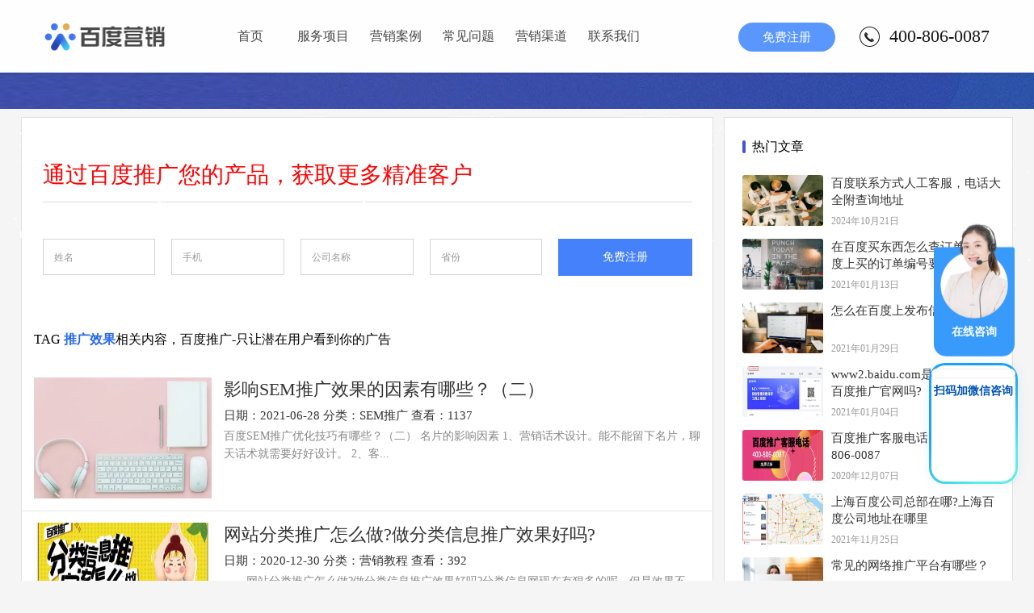

--- FILE ---
content_type: text/html
request_url: http://esm.baidu.com/tag/65.html
body_size: 8627
content:
<!DOCTYPE html>
<html>
<head>
    <meta charset="UTF-8">
    <title>推广效果-百度营销</title>
    <meta name="keywords" content="推广效果,推广效果营销,推广效果推广">
    <meta name="description" content="推广效果栏目，为您提供推广效果相关营销案例及资讯，开户热线400-806-0075。">
    <meta content="telephone=no" name="format-detection" />
    <meta http-equiv="X-UA-Compatible" content="IE=edge,chrome=1">
    <meta name="renderer" content="webkit">
    <!--360默认急速模式打开-->
    <meta name="viewport" content="width=device-width, initial-scale=1.0,user-scalable=no">
    <link rel="stylesheet" href="/themes/esm/public/css/cui.css" />
    <link rel="stylesheet" href="/themes/esm/public/css/style.css" />
    <link rel="stylesheet" href="/themes/esm/public/css/less.css" />
    <link rel="stylesheet" href="/themes/esm/public/css/form.css" />
    <script src="/cms/search/tag_click?id=65" type='text/javascript' ></script>

</head>
<style>
    .weizhi1{font-size:12px;}h2{padding-bottom:12px;font-size:24px;border-bottom:1px solid #dfdddd;margin:0px 0px 8px 0px;color:#000;}.article-con p{font-size:15px;margin:12px 0 10px 1px;}.article-con strong{color:#0099ff;}.time a{color:#0099ff;margin-right:6px;}.fixed{width:28%px !important;position:fixed;z-index:1;margin:196px 0 0 -22px;}.contact{background:#fff;padding:0 15px 20px;margin-bottom:15px;border-radius:4px;}.contact span{color:#0099FF;}.contact p{line-height:3;color:#0099FF}.article-con img{height:auto!important;}.xgtj h3{font-size:18px;line-height:40px;border-bottom:1px #eee solid;margin:10px auto;font-weight:400;}.xgtj li{height:30px;line-height:30px;overflow:hidden;color:#bbb;background:url(/themes/esm/public/images/lidot.gif) no-repeat left center;padding-left:10px;}.xgtj span{margin-right:12px;}.nav-single{padding:0px 0 80px 0;}.article-con u{text-decoration:none;}.m{float:left;width:220px;margin-right:15px;}.search dl{padding:15px;overflow:hidden;margin-bottom:-1px;border-bottom:1px #eaeaea solid;}.cl{zoom:1;margin-top:0px;}.search table{margin:10px 0 0 16px;}.search dd{line-height:22px;font-size:14px;color:#888;}.m img{width:100%;height:150px;}img{vertical-align:middle;}.dt_class a{font-size:22px !important}.ac .main{padding:0 0 0 0 !important;}.form-xgtj{padding:0 25px 0 26px;}#H1{overflow:hidden;text-indent:-9999px;}
</style>
<body style="background-color: #f5f5f5;">

<!--引入头部-->


<header id="hd">
  <div class="wp">
    <div class="logo"><a href="/"><img src="/themes/esm/public/images/logo.png" alt=""></a></div>
    <div id="nav">
      <ul>
        <li><a href="/" >首页 </a></li>
        
          <li class=""><a href="/product/" 8 >服务项目</a></li>
        

          <li class=""><a href="/case/" 1 >营销案例</a></li>
        

          <li class=""><a href="/problem/" 10 >常见问题</a></li>
        

          <li class=""><a href="/channel/" 14 >营销渠道</a></li>
        

          <li class=""><a href="/lianxiwomen/" 20 >联系我们</a></li>
        
      </ul>
    </div>
    <div class="tel">400-806-0087</div>
    <div class="tel1">
      <a class="call-btn button-apply" data-eventposition="页面顶部免费开通按钮" href="javascript:;" target="_blank">免费注册</a>
    </div>
  </div>
</header>

<!-- 头部结束 #hd -->
<div class="c"></div>
<div id="m-hd">
  <a href="/" class="m-logo"><img src="/themes/esm/public/images/logo.png" alt=""></a>
  <div class="m-trigger"></div>
  <ul class="m-nav">
    <li><a href="/" class="v1">首页 </a></li>
    
      <li class="v1"><a href="/product/" >服务项目</a></li>
    

      <li class="v1"><a href="/case/" >营销案例</a></li>
    

      <li class="v1"><a href="/problem/" >常见问题</a></li>
    

      <li class="v1"><a href="/channel/" >营销渠道</a></li>
    

      <li class="v1"><a href="/lianxiwomen/" >联系我们</a></li>
    
  </ul>
</div>
<div class="c"></div>





<div class="ac" id="bd">
    <div id="ban-in" style="background-image:url(/themes/esm/public/images/14415956107965.jpg); overflow: hidden;">
        <!-- 图片隐藏内容 -->
        <div id="container" style="position: absolute; top: -45px; height: 455px; padding-top: 6px;">
        </div>
        <div id="H1">
            <h1>可口可乐营销</h1>
        </div>

    </div>
    <div style="max-width: 1300px; margin: 0 auto;" >
        <div class="wp main tags-wp">
            <!-- 表單 -->
            <div class="form-xgtj">
                <div class="page-contact">
                    <div id="block-block-6" class="block block-block">
                        <div class="box  footer-apply" id="footerApply">
                            <div >
                                <h2 class="title" style="color: red;">通过百度推广您的产品，获取更多<span>精准</span>客户</h2>
                                <form class="apply-form" id="registForm" method="post" action="">
                                    <ul class="clearfix">
                                        <li><input class="contact-name" id="contactName" maxlength="20" name="contactName" placeholder="姓名" type="text" /></li>
                                        <li><input class="contact-cell" id="contactCell" maxlength="11" name="contactCell" placeholder="手机" type="text" /></li>
                                        <li><input class="company-name" id="companyName" maxlength="100" name="companyName" placeholder="公司名称" type="text" /></li>
                                        <li class="selects"> <select class="province" id="currProv" name="currProvId">
                                            <option style="display: none" value="">省份</option>
                                        </select> <select class="city" id="currCity" name="currCityId" style="display: none"> </select></li>
                                    </ul>
                                    <div class="apply-btn">
                                        <a id="pccenter-reg" class="blue-btn" onclick="formBtn()" href="javascript:;"><span>免费注册</span></a>
                                    </div>
                                </form>
                            </div>
                        </div>
                    </div>
                </div>
            </div>
            <!-- 表單 -->
            <div class="tag-pos">TAG <span style="color: #2769ed;font-weight: bold;">推广效果</span>相关内容，百度推广-只让潜在用户看到你的广告
            </div>
            <div class="article">
                <div class="search">




                                            <dl class="cl">
                            <dd class='m'>
                                <a href='/problem/sem/4184.html'>
                    <img class='attachment-post-thumbnail wp-post-image'
                                         src='/uploads/20201112/ia_100000115-lp.jpg'/></a></dd>
                            <dt class="dt_class"><a href="/problem/sem/4184.html" target="_blank">影响SEM推广效果的因素有哪些？（二）</a></dt>
                            <p class="info s-info ss-info">
                                <em>日期：2021-06-28</em>
                                <em>分类：<a href="/problem/sem/" target="_blank">SEM推广</a></em>
                                <em>查看：1137</em>
                            </p>
                                                        <dd>
	百度SEM推广优化技巧有哪些？（二）

	名片的影响因素

	1、营销话术设计。能不能留下名片，聊天话术就需要好好设计。

	2、客...<dd>
                        </dl>
                                            <dl class="cl">
                            <dd class='m'>
                                <a href='/problem/yingxiao/532.html'>
                    <img class='attachment-post-thumbnail wp-post-image'
                                         src='/uploads/allimg/201230/1-20123015034G92-lp.jpg'/></a></dd>
                            <dt class="dt_class"><a href="/problem/yingxiao/532.html" target="_blank">网站分类推广怎么做?做分类信息推广效果好吗?</a></dt>
                            <p class="info s-info ss-info">
                                <em>日期：2020-12-30</em>
                                <em>分类：<a href="/problem/yingxiao/" target="_blank">营销教程</a></em>
                                <em>查看：392</em>
                            </p>
                                                        <dd>
	

	　　网站分类推广怎么做?做分类信息推广效果好吗?分类信息网现在有狠多的呢，但是效果不好，而且现在很多人都已经放弃了，百度推广的流量精准...<dd>
                        </dl>
                                            <dl class="cl">
                            <dd class='m'>
                                <a href='/problem/yingxiao/433.html'>
                    <img class='attachment-post-thumbnail wp-post-image'
                                         src='/uploads/allimg/201215/1-201215143625153-lp.jpg'/></a></dd>
                            <dt class="dt_class"><a href="/problem/yingxiao/433.html" target="_blank">百度推广效果怎么样?怎么做百度推广效果好?</a></dt>
                            <p class="info s-info ss-info">
                                <em>日期：2020-12-15</em>
                                <em>分类：<a href="/problem/yingxiao/" target="_blank">营销教程</a></em>
                                <em>查看：413</em>
                            </p>
                                                        <dd>
	

	　　百度推广效果怎么样?

	　　首先，看你要推广什么。大部分行业都还可以，遵循一般人不搜，搜的人不一般的原则。百度推广也是一种宣...<dd>
                        </dl>
                                        <!-- 分页代码 -->
                    <div class="dede_pages">
                        <ul class="pagelist">
                           <span class="pageinfo">共 <strong>1</strong>页<strong>3</strong>条记录</span>                        </ul>
                    </div>
                </div>
            </div>
        </div>
        <div class="sidebar">
            <aside>
                <div id="wpcom-post-thumb-2" class="widget widget_post_thumb">
                    <h3 class="widget-title">热门文章</h3>
                    <ul>
                        <div id='tag92049b471263509e4f409eebfd9e3f93'>
                            
                                <li class="item">
                                    <div class="item-img">
                                        <a class="item-img-inner" href="/problem/yingxiao/523.html" title="百度联系方式人工客服，电话大全附查询地址">
                                            <img class="j-lazy" src="https://bd.bcebos.com/v1/ebd-site/esmbaidu/cms/20240513/d691b1f3983fb49eb09d19c12fa6b341.jpg" width="480" height="300" alt="百度联系方式人工客服，电话大全附查询地址">
                                        </a>
                                    </div>
                                    <div class="item-content">
                                        <p class="item-title"><a href="/problem/yingxiao/523.html" title="百度联系方式人工客服，电话大全附查询地址">百度联系方式人工客服，电话大全附查询地址</a></p>
                                        <p class="item-date">2024年10月21日</p>
                                    </div>
                                </li>
                            

                                <li class="item">
                                    <div class="item-img">
                                        <a class="item-img-inner" href="/problem/yingxiao/682.html" title="在百度买东西怎么查订单?在百度上买的订单编号要去哪里找?">
                                            <img class="j-lazy" src="/uploads/allimg/ABCDIMGHIJKLMG/ai100000001140-lp.jpg" width="480" height="300" alt="在百度买东西怎么查订单?在百度上买的订单编号要去哪里找?">
                                        </a>
                                    </div>
                                    <div class="item-content">
                                        <p class="item-title"><a href="/problem/yingxiao/682.html" title="在百度买东西怎么查订单?在百度上买的订单编号要去哪里找?">在百度买东西怎么查订单?在百度上买的订单编号要去哪里找?</a></p>
                                        <p class="item-date">2021年01月13日</p>
                                    </div>
                                </li>
                            

                                <li class="item">
                                    <div class="item-img">
                                        <a class="item-img-inner" href="/problem/yingxiao/1103.html" title="怎么在百度上发布信息广告？">
                                            <img class="j-lazy" src="/uploads/allimg/ABCDIMGHIJKLMG/ai100000001839-lp.jpg" width="480" height="300" alt="怎么在百度上发布信息广告？">
                                        </a>
                                    </div>
                                    <div class="item-content">
                                        <p class="item-title"><a href="/problem/yingxiao/1103.html" title="怎么在百度上发布信息广告？">怎么在百度上发布信息广告？</a></p>
                                        <p class="item-date">2021年01月29日</p>
                                    </div>
                                </li>
                            

                                <li class="item">
                                    <div class="item-img">
                                        <a class="item-img-inner" href="/problem/yingxiao/549.html" title="www​2.baidu.com是什么网站?是百度推广官网吗?">
                                            <img class="j-lazy" src="/uploads/allimg/210104/1-210104104QA61-lp.jpg" width="480" height="300" alt="www​2.baidu.com是什么网站?是百度推广官网吗?">
                                        </a>
                                    </div>
                                    <div class="item-content">
                                        <p class="item-title"><a href="/problem/yingxiao/549.html" title="www​2.baidu.com是什么网站?是百度推广官网吗?">www​2.baidu.com是什么网站?是百度推广官网吗?</a></p>
                                        <p class="item-date">2021年01月04日</p>
                                    </div>
                                </li>
                            

                                <li class="item">
                                    <div class="item-img">
                                        <a class="item-img-inner" href="/problem/yingxiao/386.html" title="百度推广客服电话多少?400-806-0087">
                                            <img class="j-lazy" src="/uploads/allimg/201207/1-20120G64500934-lp.jpg" width="480" height="300" alt="百度推广客服电话多少?400-806-0087">
                                        </a>
                                    </div>
                                    <div class="item-content">
                                        <p class="item-title"><a href="/problem/yingxiao/386.html" title="百度推广客服电话多少?400-806-0087">百度推广客服电话多少?400-806-0087</a></p>
                                        <p class="item-date">2020年12月07日</p>
                                    </div>
                                </li>
                            

                                <li class="item">
                                    <div class="item-img">
                                        <a class="item-img-inner" href="/problem/yingxiao/925.html" title="上海百度公司总部在哪?上海百度公司地址在哪里">
                                            <img class="j-lazy" src="/uploads/allimg/210125/1-21012509424LY-lp.jpg" width="480" height="300" alt="上海百度公司总部在哪?上海百度公司地址在哪里">
                                        </a>
                                    </div>
                                    <div class="item-content">
                                        <p class="item-title"><a href="/problem/yingxiao/925.html" title="上海百度公司总部在哪?上海百度公司地址在哪里">上海百度公司总部在哪?上海百度公司地址在哪里</a></p>
                                        <p class="item-date">2021年11月25日</p>
                                    </div>
                                </li>
                            

                                <li class="item">
                                    <div class="item-img">
                                        <a class="item-img-inner" href="/problem/yingxiao/4185.html" title="常见的网络推广平台有哪些？">
                                            <img class="j-lazy" src="/uploads/20201112/ia_100000000851-lp.jpg" width="480" height="300" alt="常见的网络推广平台有哪些？">
                                        </a>
                                    </div>
                                    <div class="item-content">
                                        <p class="item-title"><a href="/problem/yingxiao/4185.html" title="常见的网络推广平台有哪些？">常见的网络推广平台有哪些？</a></p>
                                        <p class="item-date">2021年06月28日</p>
                                    </div>
                                </li>
                            

                                <li class="item">
                                    <div class="item-img">
                                        <a class="item-img-inner" href="/problem/yingxiao/4292.html" title="都是做营销，TO B营销和TO A营销有什么区别？">
                                            <img class="j-lazy" src="/uploads/20201112/ia_100000005-lp.jpg" width="480" height="300" alt="都是做营销，TO B营销和TO A营销有什么区别？">
                                        </a>
                                    </div>
                                    <div class="item-content">
                                        <p class="item-title"><a href="/problem/yingxiao/4292.html" title="都是做营销，TO B营销和TO A营销有什么区别？">都是做营销，TO B营销和TO A营销有什么区别？</a></p>
                                        <p class="item-date">2021年07月08日</p>
                                    </div>
                                </li>
                            

                                <li class="item">
                                    <div class="item-img">
                                        <a class="item-img-inner" href="/problem/yingxiao/490.html" title="千次展现是什么意思，千次展现花费是什么费用?">
                                            <img class="j-lazy" src="/uploads/allimg/201223/1-2012231411402O-lp.jpg" width="480" height="300" alt="千次展现是什么意思，千次展现花费是什么费用?">
                                        </a>
                                    </div>
                                    <div class="item-content">
                                        <p class="item-title"><a href="/problem/yingxiao/490.html" title="千次展现是什么意思，千次展现花费是什么费用?">千次展现是什么意思，千次展现花费是什么费用?</a></p>
                                        <p class="item-date">2020年12月23日</p>
                                    </div>
                                </li>
                            

                                <li class="item">
                                    <div class="item-img">
                                        <a class="item-img-inner" href="/problem/yingxiao/676.html" title="如何在百度上做广告？">
                                            <img class="j-lazy" src="/uploads/allimg/210112/1-21011216344O64-lp.jpg" width="480" height="300" alt="如何在百度上做广告？">
                                        </a>
                                    </div>
                                    <div class="item-content">
                                        <p class="item-title"><a href="/problem/yingxiao/676.html" title="如何在百度上做广告？">如何在百度上做广告？</a></p>
                                        <p class="item-date">2021年01月12日</p>
                                    </div>
                                </li>
                            
                        </div>
                    </ul>
                </div>
                <div id="tag_cloud-3" class="widget widget_tag_cloud">
                    <h3 class="widget-title">热门标签</h3>
                    <div class="tagcloud">
                        
                            <a href="/tag/2516.html" class=" tag-cloud-link tag-link-66 tag-link-position-1" style="font-size: 22pt;"
                               aria-label="a百度店铺会员，百度营销，百度推广，企业推广，公司营销推广">a百度店铺会员，百度营销，百度推广，企业推广，公司营销推广</a>
                        

                            <a href="/tag/2515.html" class=" tag-cloud-link tag-link-66 tag-link-position-1" style="font-size: 22pt;"
                               aria-label="百度店铺会员，百度营销，百度推广，企业推广，公司营销推广">百度店铺会员，百度营销，百度推广，企业推广，公司营销推广</a>
                        

                            <a href="/tag/2514.html" class=" tag-cloud-link tag-link-66 tag-link-position-1" style="font-size: 22pt;"
                               aria-label=""></a>
                        

                            <a href="/tag/2513.html" class=" tag-cloud-link tag-link-66 tag-link-position-1" style="font-size: 22pt;"
                               aria-label="百度营销，百度推广，企业推广，公司营销推广">百度营销，百度推广，企业推广，公司营销推广</a>
                        

                            <a href="/tag/2512.html" class=" tag-cloud-link tag-link-66 tag-link-position-1" style="font-size: 22pt;"
                               aria-label="数据分析是什么">数据分析是什么</a>
                        

                            <a href="/tag/2511.html" class=" tag-cloud-link tag-link-66 tag-link-position-1" style="font-size: 22pt;"
                               aria-label="数据分析工具">数据分析工具</a>
                        

                            <a href="/tag/2510.html" class=" tag-cloud-link tag-link-66 tag-link-position-1" style="font-size: 22pt;"
                               aria-label="企业数据分析">企业数据分析</a>
                        

                            <a href="/tag/2509.html" class=" tag-cloud-link tag-link-66 tag-link-position-1" style="font-size: 22pt;"
                               aria-label="什么是数据分析">什么是数据分析</a>
                        

                            <a href="/tag/2508.html" class=" tag-cloud-link tag-link-66 tag-link-position-1" style="font-size: 22pt;"
                               aria-label="数据分析思路">数据分析思路</a>
                        

                            <a href="/tag/2507.html" class=" tag-cloud-link tag-link-66 tag-link-position-1" style="font-size: 22pt;"
                               aria-label="目标客户">目标客户</a>
                        

                            <a href="/tag/2506.html" class=" tag-cloud-link tag-link-66 tag-link-position-1" style="font-size: 22pt;"
                               aria-label="人群画像分析">人群画像分析</a>
                        

                            <a href="/tag/2505.html" class=" tag-cloud-link tag-link-66 tag-link-position-1" style="font-size: 22pt;"
                               aria-label="人群画像">人群画像</a>
                        

                            <a href="/tag/2504.html" class=" tag-cloud-link tag-link-66 tag-link-position-1" style="font-size: 22pt;"
                               aria-label="移动网络推广营销">移动网络推广营销</a>
                        

                            <a href="/tag/2503.html" class=" tag-cloud-link tag-link-66 tag-link-position-1" style="font-size: 22pt;"
                               aria-label="移动网络营销推广">移动网络营销推广</a>
                        

                            <a href="/tag/2502.html" class=" tag-cloud-link tag-link-66 tag-link-position-1" style="font-size: 22pt;"
                               aria-label="网络营销知识">网络营销知识</a>
                        
                        <a href="/tags.html">更多...</a>
                    </div>

                    <div class="contact " id="fix">
                        <h3 class="cl widget-title">
                            <span>百度推广</span>
                        </h3>
                        <h3>只让潜在用户看到你的广告</h3>
                    </div>
                </div>
            </aside>
        </div>

    </div>
</div>
<!-- end #bd -->

<!--引入底部-->
<div class="c"></div>
<!-- begin #fd -->
<footer id="fd" class="index-fd pr">
    <div class="map-bg3"></div>
    <div class="wp">
        <div class="fd-top">
            <dl>
                <dt>动态资讯</dt>
                <dd>
                    <ul class="ul-fd">
                        <li><a href='/sitemap.html'>最新资讯</a></li>
                    </ul>
                </dd>
            </dl>
            <dl>
                <dt><a style="color: white;" href="/case/">营销案例</a></dt>
                <dd>
                    <ul class="ul-fd">
                        
                            <li><a href="/case/car/">汽车行业</a></li>
                        

                            <li><a href="/case/makeup/">美容化妆</a></li>
                        

                            <li><a href="/case/food/">食品饮料</a></li>
                        

                            <li><a href="/case/retailers/">电商行业</a></li>
                        

                            <li><a href="/case/exten/">品牌推广</a></li>
                        

                            <li><a href="/case/develop/">发展型企业</a></li>
                        
                    </ul>
                </dd>
            </dl><dl>
            <dt><a style="color: white;" href="/problem/">常见问题</a></dt>
            <dd>
                <ul class="ul-fd">
                    
                        <li><a href="/problem/baidutg/">百度推广</a></li>
                    

                        <li><a href="/problem/sem/">SEM推广</a></li>
                    

                        <li><a href="/problem/xxl/">信息流推广</a></li>
                    

                        <li><a href="/problem/jingjia/">搜索推广</a></li>
                    

                        <li><a href="/problem/yingxiao/">营销教程</a></li>
                    

                        <li><a href="/problem/industry/">行业新闻</a></li>
                    

                </ul>
            </dd>
        </dl><dl>
            <dt><a style="color: white;" href="/channel/">营销渠道</a></dt>
            <dd>
                <ul class="ul-fd">
                    
                        <li><a href="/channel/app/">百度APP</a></li>
                    

                        <li><a href="/channel/xxl/">信息流广告</a></li>
                    
                </ul>
            </dd>
        </dl>
            <dl>
                <dt>营销电话</dt>
                <dd class="pr">
                    <p><b class="tel">400-806-0087</b></p>
                </dd>
            </dl>
        </div>
    </div>
    <div class="fd-copy">
        <div class="wp">
            <p>
                <span >Copyright © 2024 baidu</span>
                <span ><a href="https://beian.miit.gov.cn/">京ICP证030173号-1</a></span>
            </p>
        </div>
    </div>
</footer>
<div class="side">
    <ul>
        <li>
            <a class="button-apply" href="javascript:;"  target="_blank">
                <div class="sidebox"><img src="/themes/esm/public/images/side_icon02.png">立即推广</div>
            </a></li>
        <li><a href="javascript:void(0);">
            <div class="sidebox"><img src="/themes/esm/public/images/side_icon03.png">400-806-0087</div>
        </a></li>
    </ul>
</div>
<div class="side2">
    <ul>
        <li><a href="javascript:goTop();" class="sidetop"><img src="/themes/esm/public/images/r_icon2.png"></a></li>
    </ul>
</div>
<script>
    var _hmt = _hmt || [];
    (function() {
        var hm = document.createElement("script");
        hm.src = "https://hm.baidu.com/hm.js?0eab948a2bca71a5d44c3a6787693021";
        var s = document.getElementsByTagName("script")[0];
        s.parentNode.insertBefore(hm, s);
    })();
</script>
<script>
    (function(){
        var bp = document.createElement('script');
        var curProtocol = window.location.protocol.split(':')[0];
        if (curProtocol === 'https') {
            bp.src = 'https://zz.bdstatic.com/linksubmit/push.js';
        }
        else {
            bp.src = 'http://push.zhanzhang.baidu.com/push.js';
        }
        var s = document.getElementsByTagName("script")[0];
        s.parentNode.insertBefore(bp, s);
    })();
</script>
<!-- form submit-success -->
<div class="dialog submit-success" id="applySuccess">
    <a href="javascript:;" class="close">×</a>
    <div id="block-block-10" class="block block-block">
        <h2>恭喜您提交成功</h2>
        <p>百度推广咨询员会在8:30-18:00以官方电话 <span class="font-din"></span>进行回拨，请您注意接听，谢谢!</p>
        <p class="learn-more center">
            <a class="blue-btn" href="http://esm.baidu.com/" target="_blank">了解更多百度产品优势</a>
        </p>
    </div>
</div>
<!--end-->
<!--button submit div  模态框-->
<div id="layer"></div>
<div class="dialog apply-form" id="applyPop">
    <a href="javascript:;" class="close">×</a>
    <div id="block-block-11" class="block block-block">
        <div class="apply-page have-activity">
            <h2>百度营销 精准案例</h2>
            <form class="apply-form" id="registFormPop" action="" method="post">
                <input class="refer-input" id="referer2" name="referer" type="hidden"/>
                <input class="wdrefer-input" id="wdRefer2" name="refer" type="hidden" value="106"/>
                <input class="email-input" id="email2" maxlength="50" name="email" rel="em1" size="30" type="hidden"/>
                <ul class="clearfix">
                    <li><input placeholder="姓名（可以只留下姓氏）" class="contact-name" id="contactName2" maxlength="20" name="contactName" type="text"/></li>
                    <li><input placeholder="手机号" class="contact-cell" id="contactCell2" maxlength="11" name="contactCell" type="text"/></li>
                    <li><input placeholder="公司名称" class="company-name" id="companyName2" maxlength="100" name="companyName" type="text"/></li>
                    <li><select class="province" id="currProv2" name="currProvId">
                        <option style="display: none" value="">省份</option>
                    </select> <select class="city" id="currCity2" name="currCityId" style="display: none"></select>
                    </li>
                </ul>
                <div class="apply-btn"><a hover:#fff id="pcnav-reg" class="blue-btn" onclick="formBtn2()" href="javascript:;">免费开通</a></div>
            </form>
        </div>
    </div>
</div>
<!--end-->
<div id="toolbar" class="layout text-center">
    <div class="x3"><a  href="tel:4008060087" ><p>400-806-0087</p></a></div>     
    <div class="x3"><a href="https://mkt.weiling.cn/mktc/link-jump-zjz?wl_id=wpW2WmDAAA6yBrQdyBKYBc5TIhdAG-qA&wl_btn_id=1859887221724393472" target="_blank" style="background:#25B845;"><p>微信方案获取</p></a></div>
    <!--<div class="x3"><a class="button-apply" data-eventposition="行业实操获取" href="javascript:;" ><p>立即体验</p></a></div>-->
   
</div>
<script type="text/javascript" src="/themes/esm/public/js/jquery.js"></script>
<script type="text/javascript" src="/themes/esm/public/js/lib.js"></script>
<link rel="stylesheet" href="/themes/esm/public/css/animate.css" />
<link rel="stylesheet" href="/themes/esm/public/css/flexslider.css" />
<script type="text/javascript" src="/themes/esm/public/js/flexslider.js"></script>
<script type="text/javascript" src="/themes/esm/public/js/banner.js"></script>
<script type="text/javascript" src="/themes/esm/public/js/form.js"></script>
<script type="text/javascript" src="/themes/esm/public/js/main.js"></script>

<script>
    var isMobile;

    function mobileCheck() {
        isMobile = $('#m-hd').is(':visible');
    }
    $(window).resize(function(event) {
        mobileCheck();
        $('.ul-case li').removeClass('on');
        if (isMobile) {
            $('.ul-case').attr('id', 'ul-mobile');
        } else {
            $('.ul-case').attr('id', 'ul-pc');
        }
    });
    $('body').on('mouseenter mouseleave', '#ul-pc li', function() {
        $(this).toggleClass('on');
    })
    $('body').on('click', '#ul-mobile li', function() {
        $(this).toggleClass('on');
    })
    $(window).load(function() {
        $(window).trigger('resize');
    })
</script>
<!--footer kefu seo客服标签 -->
<div class="agent-kefu">
    <a href="https://mkt.weiling.cn/mktc/link-jump-zjz?wl_id=wpW2WmDAAA6yBrQdyBKYBc5TIhdAG-qA&wl_btn_id=1859887221724393472" target="_blank">
    <img alt="" src="/themes/esm/public/images/agent-kefu.png" alt="在线咨询">
    <div class="agent-txt">在线咨询</div>
    </a>
</div>
  <!--官网通用卫瓴右下客服微信扫码（seo客服）-->
<script>
      (function(){
            let wl = document.createElement("script");
                wl.type = "text/javascript";
                wl.src = "https://material.weiling.cn/h5/willing-third-party-js/v1/qrcode-style-comp-v1.js";
                wl.id = "wlQRS";
                wl.onload = function() {
                wlQrcodeStyleComp.init({
                wl_id: "wpW2WmDAAA6yBrQdyBKYBc5TIhdAG-qA",//  [修改1：将wl_id粘贴至此]
                wl_qrcode_id: ["1857311419561967616"], // [修改2：将wl_qrcode_id粘贴至此]
                wl_style: [0],//修改3：根据样式在0-7之间修改，例如0表示二维码以卡片形式悬浮在右下角
                });
            };
            if (!document.getElementById("wlQRS")) {
                let s = document.getElementsByTagName("script")[0];
                s.parentNode.insertBefore(wl, s);
            }
    })();
</script>
<div class="icon-weixin">
    <a href="https://mkt.weiling.cn/mktc/link-jump-zjz?wl_id=wpW2WmDAAA6yBrQdyBKYBc5TIhdAG-qA&wl_btn_id=1859887221724393472" target="_blank"><img alt="" src="/themes/esm/public/images/weixin.png" alt="在线咨询"></a>
    <a href="tel:4008060087" ><img alt="" src="https://ebd-site.cdn.bcebos.com/newbaidu/themes/mob/public/img/seo/right-tel.png" alt="电话咨询" ></a>    
</div>



    <!-- TAG页面 Banner JS -->
    <script src="/themes/esm/public/js/tag/three.min.js" type="text/javascript" charset="utf-8"></script>
    <script src="/themes/esm/public/js/tag/projector.js" type="text/javascript" charset="utf-8"></script>
    <script src="/themes/esm/public/js/tag/canvasrenderer.js" type="text/javascript" charset="utf-8"></script>
    <script src="/themes/esm/public/js/tag/canvas.js" type="text/javascript" charset="utf-8"></script>
    <script>
        //固定滚动            
        (function() {
            var oDiv = document.getElementById("fix");
            var H = 120,
                iE6;
            var Y = oDiv;
            while (Y) {
                H += Y.offsetTop;
                Y = Y.offsetParent
            };
            iE6 = window.ActiveXObject && !window.XMLHttpRequest;
            if (!iE6) {
                window.onscroll = function() {
                    var s = document.body.scrollTop || document.documentElement.scrollTop;
                    if (s > H - 50) {
                        oDiv.className = "contact fixed";
                        if (iE6) {
                            oDiv.style.top = (s - H) + "px";
                        }
                    } else {
                        oDiv.className = "contact ";
                    }
                };
            }
        })();
    </script>
</body>
</html>


--- FILE ---
content_type: text/html;charset=utf-8
request_url: https://scrm-wx.weiling.cn/client_v2/live_code/select_code?corp_id=wpW2WmDAAA6yBrQdyBKYBc5TIhdAG-qA&code_channel_id=1857311419561967616&url=http%3A%2F%2Fesm.baidu.com%2Ftag%2F65.html
body_size: 313
content:
{"msg":"操作成功","code":200,"data":{"id":"1857311422363763244","qr_code":"https://wework.qpic.cn/wwpic3az/677926_ddxIvOIvSOKkVTo_1731652589/0","welcome_msg_info":{"text":{"content":"尊敬的客户，您好，欢迎接入百度营销专属顾问，很高兴为您服务，请问有什么可以帮您吗？"}}}}

--- FILE ---
content_type: text/css
request_url: http://esm.baidu.com/themes/esm/public/css/cui.css
body_size: 4129
content:
body, div, dl, dt, dd, ul, ol, li, h1, h2, h3, h4, h5, h6, pre, form, fieldset, input, textarea, p, blockquote, th, td {
	margin:0;
	padding:0;
}
table {
	border-collapse:collapse;
	border-spacing:0;
}
fieldset, img {
	border:0;
}
ol, ul {
	list-style:none;
}
caption, th {
	text-align:left;
}
q:before, q:after {
	content:'';
}
abbr, acronym {
	border:0;
}
.clear {
	clear:both;
	display:block;
	overflow:hidden;
	visibility:hidden;
	width:0;
	height:0;
}
.l, .col-l, .col_l, .col-c, .col_c {
	float:left;
}
.r, .col-r, .col_r, dt span, .ul-txt li span, .ul_txt li span {
	float:right;
}
.c {
	clear:both;
}
.n, em {
	font-weight:normal;
	font-style:normal;
}
.b {
	font-weight:bold;
}
.i {
	font-style:italic;
}
.fa {
	font-family:Arial;
}
.fg {
	font-family:Georgia;
}
.ft {
	font-family:Tahoma;
}
.fl {
	font-family:Lucida Console;
}
.fs {
	font-family:'宋体';
}
.fw {
	font-family:'微软雅黑';
}
.tc {
	text-align:center;
}
.tr {
	text-align:right;
}
.tl {
	text-align:left;
}
.tdu {
	text-decoration:underline;
}
.tdn, .tdn:hover, a.tdl:hover {
	text-decoration:none;
}
.fc0 {
	color:#000000;
}
.fc3 {
	color:#333333;
}
.fc6 {
	color:#666666;
}
.fc9 {
	color:#999999;
}
.fcr {
	color:red;
}
.fcw {
	color:white;
}
.fcb {
	color:blue;
}
.fcg {
	color:green;
}
.f0 {
	font-size:0;
}
.f10 {
	font-size:10px;
}
.f12 {
	font-size:12px;
}
.f13 {
	font-size:13px;
}
.f14 {
	font-size:14px;
}
.f16 {
	font-size:16px;
}
.f20 {
	font-size:20px;
}
.f24 {
	font-size:24px;
}
.vm {
	vertical-align:middle;
}
.vtb {
	vertical-align:text-bottom;
}
.vt {
	vertical-align:top;
}
.vn {
	vertical-align:-2px;
}
.vimg {
	margin-bottom:-3px;
}
.m0 {
	margin:0;
}
.ml0 {
	margin-left:0;
}
.ml5 {
	margin-left:5px;
}
.ml10 {
	margin-left:10px;
}
.ml20 {
	margin-left:20px;
}
.mr0 {
	margin-right:0;
}
.mr5 {
	margin-right:5px;
}
.mr10 {
	margin-right:10px;
}
.mr20 {
	margin-right:20px;
}
.mt5 {
	margin-top:5px;
}
.mt10 {
	margin-top:10px;
}
.mt20 {
	margin-top:20px;
}
.mb5 {
	margin-bottom:5px;
}
.mb10 {
	margin-bottom:10px;
}
.mb20 {
	margin-bottom:20px;
}
.ml-1 {
	margin-left:-1px;
}
.mt-1 {
	margin-top:-1px;
}
.p1 {
	padding:1px;
}
.pl5 {
	padding-left:5px;
}
.p5 {
	padding:5px;
}
.pt5 {
	padding-top:5px;
}
.pr5 {
	padding-right:5px;
}
.pb5 {
	padding-bottom:5px;
}
.p10 {
	padding:10px;
}
.pl10 {
	padding-left:10px;
}
.pt10 {
	padding-top:10px;
}
.pr10 {
	padding-right:10px;
}
.pb10 {
	padding-bottom:10px;
}
.p20 {
	padding:20px;
}
.pl20 {
	padding-left:20px;
}
.pt20 {
	padding-top:20px;
}
.pr20 {
	padding-right:20px;
}
.pb20 {
	padding-bottom:20px;
}
.rel, .pr {
	position:relative;
}
.abs, .pa {
	position:absolute;
}
.dn {
	display:none;
}
.db {
	display:block;
}
.dib {
	-moz-inline-stack:inline-block;
	display:inline-block;
}
.di {
	display:inline;
}
.ovh {
	overflow:hidden;
}
.ovs {
	overflow:scroll;
}
.vh {
	visibility:hidden;
}
.vv {
	visibility:visible;
}
.lh14 {
	line-height:14px;
}
.lh16 {
	line-height:16px;
}
.lh18 {
	line-height:18px;
}
.lh20 {
	line-height:20px;
}
.lh22 {
	line-height:22px;
}
.lh24 {
	line-height:24px;
}
.fix {
*zoom:1;
}
.fix:after, .fix:before {
	display:block;
	content:"clear";
	height:0;
	clear:both;
	overflow:hidden;
	visibility:hidden;
}
.z {
	_zoom:1;
}
.h1 {
	height:1px;
}
.h5 {
	height:5px;
}
.h10, .h {
	height:10px;
}
.h15 {
	height:15px;
}
.h20 {
	height:20px;
}
.h1, .h5, .h10, .h15, .h20, .h25, .h, .h30, .h35, .h40, .h45, .h50, .h55, .h60 {
	font-size:0px;
	line-height:0;
	overflow:hidden;
	clear:both;
	visibility: hidden;
}
body {
	font:15px/1.5 微软雅黑, Arial, sans-serif;
}
a {
	text-decoration:none;
}
a:hover {
	color:#FF6600
}
.h25 {
	height: 25px;
}
.h30 {
	height: 30px;
}
.h40 {
	height: 40px;
}
.h45 {
	height: 45px;
}
.h50 {
	height: 50px;
}
.h55 {
	height: 55px;
}
.h60 {
	height: 60px;
}


--- FILE ---
content_type: text/css
request_url: http://esm.baidu.com/themes/esm/public/css/style.css
body_size: 56180
content:
* {
	-webkit-box-sizing: border-box;
	-moz-box-sizing: border-box;
	box-sizing: border-box;
}

*:before,
*:after {
	-webkit-box-sizing: border-box;
	-moz-box-sizing: border-box;
	box-sizing: border-box;
}

.trans {
	-o-transition: .3s;
	-ms-transition: .3s;
	-moz-transition: .3s;
	-webkit-transition: .3s;
	transition: .3s;
}

hr {
	border: none;
	outline: none;
}

h1,
h2,
h3,
h3,
h4,
h5,
h6 {
	font-weight: normal;
}

img {
	max-width: 100%;
	height: auto;
}

body {
	font-family: "å¾®è½¯é›…é»‘", "Microsoft Yahei";
	/* background-color: #f5f5f5; */
}

.wp {
	width: 100%;
	max-width: 1170px;
	margin: 0px auto;
}

a {
	color: #333;
}

a:hover {
	color: #e4392a;
}

/*å¤´éƒ¨*/
#bd {
	padding-top: 90px;
}

#hd {
	/*height: 101px;*/
	height: 90px;
	background: #fff;
	box-shadow: 0px 2px 2px rgba(0, 0, 0, .1);
	position: fixed;
	width: 100%;
	left: 0;
	top: 0;
	z-index: 10;
	-o-transition: .3s;
	-ms-transition: .3s;
	-moz-transition: .3s;
	-webkit-transition: .3s;
	transition: .3s;
	opacity: .9;
}

.fixed {
	/*top: -101px !important;*/
	/*width: 28%;*/
	/* top:-196px; !important */
}

#hd .logo {
	float: left;
	margin-right: 65px;
	/*height: 101px;*/
	height: 90px;
}

#hd .logo a {
	display: block;
	height: 100%;
	/*line-height: 101px;*/
	line-height: 90px;
}

#hd .logo a img {
	display: inline-block;
	vertical-align: middle;
	width:150px;
	height:auto;
}

#nav ul li {
	float: left;
	line-height: 90px;
	width: 80px;
	margin-right: 10px;
}

#nav ul li a {
	display: inline-block;
	width: 100%;
	text-align: center;
	font-size: 16px;
	border-bottom: 3px solid #fff;
	height: 90px;
}

#nav ul li a:hover {
}

#hd .tel {
	background: url(../images/tel_bg.png) left center no-repeat;
	line-height: 90px;
	float: right;
	padding-left: 37px;
	color: #000000;
	font-size: 22px;
}

/*æ‰‹æœºå¤´éƒ¨*/
#m-hd {
	display: none;
}

#m-hd {
	height: 60px;
	line-height: 60px;
	background-color: #fff;
	padding: 0;
	position: fixed;
	width: 100%;
	z-index: 9;
}

#m-hd img {
	/* height: 40px; */
	/* padding: 10px 0 0 10px; */
	/* margin: 0 0 0 35%; */
}

.m-trigger {
	position: absolute;
	top: 0;
	right: 10px;
	width: 50px;
	color: #fff;
	text-align: center;
	font-size: 30px;
	line-height: 45px;
	cursor: pointer;
	background: url(../images/menu_add.png) center center no-repeat;
	-webkit-background-size: 50px;
	background-size: 25px;
	height: 60px;
}

.m-nav {
	z-index: 60;
	position: absolute;
	top: 60px;
	width: 100%;
	left: 0;
	/* background: url(../images/alpha_black_70.png) repeat; */
	text-align: center;
	background-color:#000;
	opacity:0.9;
	display: none;
}

.m-nav li {
	border-bottom: 1px solid #565656;
}

.m-nav a {
	display: block;
	font-size: 12px;
	height: 40px;
	line-height: 40px;
	text-align: center;
	color: #fff;
	font-size: 14px;
}

.m-nav a:hover,
.m-nav a:active {
	color: #e4392a;
}

.m-sub {
	text-align: left;
	display: none;
	width: 100%;
}

.m-sub a {
	border-bottom: none;
	font-size: 13px;
}

/*åº•éƒ¨*/
#fd {
	background: url(../images/fd_bg.png) center top no-repeat;
	padding-top: 75px;
	background-size: 100%;
}

.index-fd {
	margin-top: 50px;
}

/*tag index css*/
.tit-i-tag{padding: 16px 0;line-height: 36px;overflow: hidden;}
.tit-i-tag h3{font-size: 30px;color: #002;margin-bottom: 30px;}
.tit-i-tag a{
	font-size: 14px;
    border: 1px solid #ddd;
    display: inline-block;
    border-radius: 10px;
    padding: 0 10px;
    margin-right: 10px;
    margin-bottom: 20px;
}


#fd .fd-top {
	overflow: hidden;
	color: #fff;
	padding-bottom: 20px;
}

#fd dl {
	float: left;
	width: 20%;
}

#fd dl dt {
	font-size: 16px;
	padding-bottom: 20px;
}

#fd .ul-fd li {
	line-height: 26px;
}

#fd .ul-fd li a {
	color: #a8a8af;
}

#fd .ul-fd li a:hover {
	text-decoration: underline;
}

#fd .weixin,
#fd .sina {
	background: url(../images/fd_icon1.png) no-repeat;
	width: 25px;
	height: 25px;
	display: inline-block;
	margin-right: 10px;
	margin-bottom: 25px;
}

#fd .weixin-pic {
	position: absolute;
	left: -150px;
	top: 0;
	display: none;
}

#fd .tel {
	font-weight: normal;
	font-size: 24px;
	padding-bottom: 15px;
}

#fd h5 {
	font-size: 16px;
	color: #a8a8af;
}

#fd .sina {
	background-image: url(../images/fd_icon2.png);
}

#fd .fd-copy {
	color: #a3a3a9;
	background-color: #000022;
	overflow:hidden;
	padding:30px 0;
}

/* side */
.side {
	position: fixed;
	width: 50px;
	height: 275px;
	right: 0;
	top: 250px;
	z-index: 100;
	display: none;
}

.side ul li {
	width: 50px;
	height: 50px;
	float: left;
	position: relative;
	margin-bottom: 2px;
}

.side ul li .sidebox {
	position: absolute;
	width: 50px;
	height: 50px;
	border-radius: 5px 0 0 5px;
	top: 0;
	right: 0;
	transition: all 0.3s;
	background: #000022;
	color: #fff;
	font: 16px/50px "å¾®è½¯é›…é»‘";
	overflow: hidden;
}

.side ul li a:hover .sidebox {
	width: 175px;
}

.side ul li .sidetop {
	width: 50px;
	height: 50px;
	line-height: 50px;
	display: inline-block;
	background: #000;
	opacity: 0.8;
	filter: Alpha(opacity=80);
	transition: all 0.3s;
}

.side ul li .sidetop:hover {
	background: #e4392a;
}

.side ul li img {
	float: right;
}

.side2 {
	position: fixed;
	width: 50px;
	right: 0px;
	z-index: 100;
	top:356px;
	height: 80px;
	display: none;
}

.side2 ul li {
	width: 50px;
	height: 50px;
}

.side2 ul li a {
	display: block;
    background-color: rgb(0, 0, 34);
	height: 50px;
	width: 50px;
	text-align: center;
	line-height: 50px;
}

.side2 ul li a img {
	vertical-align: middle;
	display: inline-block;
}

.side2 ul li a:hover {
	background-color: #e4392a;
}

.side2 ul li .weixin {
	position: absolute;
	left: -154px;
	bottom: 0;
	display: none;
}

.side2 ul li .weixin em {
	background: url(../images/arr3.png) no-repeat;
	width: 5px;
	height: 17px;
	display: block;
	position: absolute;
	right: -5px;
	top: 50%;
	margin-top: 3px;
}

.side2 ul li .weixin img {
	display: block;
}

/*banner*/
#banner .flexslider {
	background: none;
}

#banner .slides li .pic {
	display: block;
	padding-top: 36.4%;
	/* -webkit-background-size: cover;
    -moz-background-size: cover;
    -o-background-size: cover;
    background-size: cover; */
	background-position: center bottom;
	position: relative;
}

#banner .slides li .ban-txt {
	width: 760px;
	position: absolute;
	left: 50%;
	margin-left: -380px;
	top: 50%;
	height: 205px;
	margin-top: -102px;
	text-align: center;
}

#banner .slides li.s1 .ban-txt {
	background: url(../images/ban_k.png) no-repeat;
}

#banner .flexslider .slides img {
	max-width: 100%;
	/* width: auto; */
	display: inline-block;
	vertical-align: middle;
}

#banner .slides li .ban-txt h5 {
	font-size: 22px;
	color: #fff;
	margin-top: -5px;
}

#banner .slides li .ban-txt h2 {
	height: 118px;
	line-height: 118px;
	margin-top: 5px;
	font-size: 71px;
	color: #fff;
}

#banner .slides li .ban-txt h3 {
	padding-top: 25px;
	font-size: 24px;
	color: #e4392a;
}

#banner .flex-control-paging li a {
	width: 40px;
	height: 3px;
	border-radius: 0;
	background-color: rgba(255, 255, 255, 0.7);
}

#banner .flex-control-paging li a.flex-active {
	background-color: #e4392a;
}

#banner .flex-control-nav {
	bottom: 80px;
}

#banner .flex-direction-nav a {
	background: url(../images/ban_prev.png) no-repeat;
	width: 24px;
	height: 44px;
	opacity: 1;
	filter: alpha(opacity=100);
}

#banner .flex-direction-nav .flex-prev {
	left: 50%;
	margin-left: -570px;
}

#banner .flex-direction-nav .flex-next {
	background-image: url(../images/ban_next.png);
	right: 50%;
	margin-right: -570px;
}

#banner .slides li.s2 .ban-txt {
	width: 840px;
	margin-left: -420px;
}

#banner .slides li.s2 .ban-txt h2 {
	font-size: 58px;
	line-height: 56px;
	height: 56px;
	margin-bottom: 10px;
}

#banner .slides li.s2 .ban-txt h3 {
	font-size: 50px;
	text-transform: uppercase;
	padding-top: 0;
}

#banner .slides li.s2 .ban-txt h4 {
	font-size: 16px;
	color: #fff;
}

#banner .slides li.s2 .ban-txt h6 {
	font-size: 14px;
	border-top: 1px solid #d3d3d7;
	width: 149px;
	margin: 0 auto;
	color: #fff;
	line-height: 35px;
	margin-top: 15px;
}

#banner .slides li.s3 .ban-txt h2 {
	font-size: 45px;
	height: 45px;
	line-height: 45px;
}

#banner .slides li.s3 .ban-txt h3 {
	font-size: 69px;
	text-transform: uppercase;
	padding-top: 0;
	border-bottom: 1px solid #e4392a;
}

#banner .slides li.s3 .ban-txt h4 {
	font-size: 16px;
	line-height: 30px;
	color: #fff;
	margin-top: 20px;
}
#banner .m-img{display:none;}
#banner {
	position: relative;
}

.banner-bg {
	background: url(../images/ban_bg.png) center top no-repeat;
	height: 54px;
	width: 100%;
	position: absolute;
	left: 0;
	bottom: -30px;
	z-index: 1;
}

/*é¦–é¡µ*/
.tit-i {
	text-align: center;
	padding: 50px 0;
	line-height: 36px;
	overflow: hidden;
}

.tit-i h3 {
	font-size: 30px;
	color: #002;
	margin-bottom: 10px;
}

.tit-i h5 {
	font-size: 20px;
	color: #cacace;
	text-transform: uppercase;
	font-family: Arial;
}

.tit-i h5 span {
	color: #e4392a;
}

.tit-i em {
	width: 45px;
	border-bottom: 1px solid #7f7f90;
	display: inline-block;
}

.ul-icon-i li {
	float: left;
	width: 25%;
	text-align: center;
	padding-bottom: 70px;
	overflow: hidden;
}

.ul-icon-i li .pad {
	padding: 0 30px;
	position: relative;
}

.ul-icon-i li a {
	display: block;
}

.ul-icon-i li a span {
	background: url(../images/i_icon1.png) no-repeat;
	width: 134px;
	height: 134px;
	display: inline-block;
	margin-bottom: 55px;
}

.ul-icon-i li h3 {
	font-size: 16px;
	margin-bottom: 18px;
}

.ul-icon-i li em {
	width: 25px;
	border-bottom: 2px solid #707070;
	display: inline-block;
	margin-bottom: 30px;
}

.ul-icon-i li p {
	text-align: left;
	line-height: 24px;
	font-size: 14px;
}

.ul-icon-i li.li1 a span {
	background-position: 0 0;
}

.ul-icon-i li.li2 a span {
	background-position: -305px 0;
}

.ul-icon-i li.li3 a span {
	background-position: -615px 0;
}

.ul-icon-i li.li4 a span {
	background-position: -930px 0;
}

/*.ul-icon-i li a:hover span{
	background-image: url(../images/i_icon1_h.png);
}*/
.ul-icon-i li .pad .pic {
	position: absolute;
	left: 50%;
	top: 0;
	width: 134px;
	margin-left: -67px;
	-o-transition: .3s;
	-ms-transition: .3s;
	-moz-transition: .3s;
	-webkit-transition: .3s;
	transition: .3s;
}

.ul-icon-i li .pad .pic img {
	display: none;
}

.ul-icon-i li .pad .pic .pic-icon {
	position: absolute;
	left: 0;
	top: -134px;
	display: block;
}

.ul-icon-i li a:hover p {
	color: #333;
}

.row2 {
	background: url(../images/bg_1.png) center top no-repeat;
	padding-top: 20px;
	    background-size: 100%;
}

.case-i-l,
.case-i-r {
	width: 50%;
}

.case-i-l {
	float: left;
	padding-right: 15px;
}

.case-i-r {
	float: right;
	padding-left: 15px;
}

.case-img,
.case-img a img {
	width: 100%;
}

.case-img {
	position: relative;
	overflow: hidden;
}

.case-img .hover {
	position: absolute;
	left: 0;
	top: -434px;
	/*top: -433px;*/
	-o-transition: .3s;
	-ms-transition: .3s;
	-moz-transition: .3s;
	-webkit-transition: .3s;
	transition: .3s;
	width: 100%;
	height: 100%;
	text-align: center;
	background: url(../images/alpha_red_80.png) repeat;
	color: #fff;
}

.case-img.on .hover {
	top: 0;
}

.ul-case-i {
	margin: 0 -15px;
}

.ul-case-i li {
	float: left;
	width: 25%;
	padding: 0 15px;
	margin-bottom: 30px;
	overflow: hidden;
}

.ul-case-i li a {
	display: block;
	position: relative;
	-o-transition: .3s;
	-ms-transition: .3s;
	-moz-transition: .3s;
	-webkit-transition: .3s;
	transition: .3s;
}

.ul-case-i li a h3{font-size:15px;padding:5px;}
.ul-case-i li .pic img {
	width: 100%;
	display: block;
}

.ul-case-i li a .hover {
	position: absolute;
	left: 0;
	top: -100%;
	width: 100%;
	height: 100%;
	text-align: center;
	background: url(../images/alpha_red_80.png) repeat;
	color: #fff;
	/*display: none;*/
	-o-transition: .3s;
	-ms-transition: .3s;
	-moz-transition: .3s;
	-webkit-transition: .3s;
	transition: .3s;
}

.ul-case-i li .hover b,
.ul-case-i li .hover .txt,
.case-img .hover b,
.case-img .hover .txt {
	display: inline-block;
	vertical-align: middle;
}

.ul-case-i li .hover b,
.case-img .hover b {
	width: 0;
	height: 100%;
}

.ul-case-i li a:hover .hover {
	/*display: block;*/
	top: 0;
}

.ul-case-i-1 li {
	width: 25%;
}

.more-i {
	text-align: center;
	padding-bottom: 35px;
}

.more-i a {
	display: inline-block;
	width: 65px;
	height: 65px;
	background: url(../images/arr2.png) center center no-repeat #000014;
	border-radius: 100%;
}

.more-i a:hover {
	background-color: #e4392a;
}

.news-bg {
	background: url(../images/bg_2.jpg) center top no-repeat;
	overflow: hidden;
	background-size: 100%;
}

.tit-i-1 h3 {
	color: #fff;
}

.tit-i-1 em {
	border-bottom-color: #dddde1;
}

.ul-news-i {
	/*margin-right: -10px;*/
	margin-left: -30px;
	width: 110%;
}

.ul-news-i li {
	float: left;
	width: 24.5%;
	color: #fff;
	position: relative;
	min-height: 178px;
	-o-transition: .3s;
	-ms-transition: .3s;
	-moz-transition: .3s;
	-webkit-transition: .3s;
	transition: .3s;
	overflow: hidden;
}

.ul-news-i li:last-child {
	/*width: 21%;*/
}

.ul-news-i li .txt {
	padding: 0 20px;
	display: flex;
	align-items: center;
	margin-bottom: 30px;
}
.ul-news-i li .txt2{padding:0 20px}

.ul-news-i li .txt span {
	padding: 15px 8px;
	display: inline-block;
	border: 1px solid #fff;
	border-radius: 5px;
	font-size: 14px;
}

.ul-news-i li .txt h3{
    margin-left: 10px;
    text-align: justify;
    
}

.ul-news-i li .txt span em {
	display: block;
	font-size: 20px;
}

.ul-news-i li:last-child .txt {
	/*padding-right: 0;*/
}

.ul-news-i li h3 a {
	color: #fff;
	/* display: inline-block; */
	height: 60px;
	margin-top: 20px;
}

.ul-news-i li p {
	color: #bbbbbe;
    height: 70px;
    line-height: 24px;
}

.ul-news-i li .more {
	background: url(../images/more1.png) no-repeat;
	width: 36px;
	height: 36px;
	display: inline-block;
	margin-top: 20px;
}

.ul-news-i li .hover {}

.ul-news-i li .hover .img {
	width: 100%;
	position: absolute;
	top: -165px;
	left: 7px;
	-o-transition: .3s;
	-ms-transition: .3s;
	-moz-transition: .3s;
	-webkit-transition: .3s;
	transition: .3s;
}

.ul-news-i li .hover .pad {
	padding: 0 27px 20px 27px;
	position: absolute;
	left: 7px;
	bottom: -148px;
	-o-transition: .3s;
	-ms-transition: .3s;
	-moz-transition: .3s;
	-webkit-transition: .3s;
	transition: .8s;
	background-color: #2769ed;
	width: 92%;
}

.ul-news-i li .hover .img {
	height: 165px;
	width: 92%;
}

.ul-news-i li.on .hover .img {
	/*display: block;*/
	top: 0;
}

.ul-news-i li.on .hover .pad {
	bottom: 0;
}

.news-more {
	text-align: center;
	padding-bottom: 100px;
	padding-top: 50px;
}

.news-more a {
	display: inline-block;
	width: 178px;
	height: 48px;
	border: 1px solid #fff;
	border-radius: 5px;
	line-height: 48px;
	text-align: center;
	font-size: 18px;
	color: #fff;
	text-transform: uppercase;
}

.news-more a:hover {
	background-color: #e4392a;
}

.contact-l {
	width: 61.8%;
	float: left;
}

.contact-r {
	width: 62%;
	float: right;
}

.ul-contact li {
	background: url(../images/i_icon2.png) no-repeat;
	padding-left: 60px;
	font-size: 14px;
	margin-bottom: 20px;
	line-height: 35px;
}

.ul-contact li.li1 {
	background-position: 0 0;
}

.ul-contact li.li2 {
	background-position: 0 0;
}

.ul-contact li.li3 {
	background-position: 0 0;
}

.ul-contact li.li4 {
	background-position: 0 -72px;
}

.ul-contact li.li5 {
	background-position: 0 -184px;
}

.contact-form .inp {
	width: 350px;
	border: 1px solid #6d6d88;
	height: 45px;
	padding: 0 10px;
	margin-bottom: 15px;
}

.contact-form textarea {
	width: 100%;
	border: 1px solid #6d6d88;
	height: 98px;
	margin-bottom: 24px;
}

.contact-form .sub {
	width: 100%;
	height: 40px;
	line-height: 40px;
	text-align: center;
	color: #fff;
	background-color: #63637f;
	border: 0;
	cursor: pointer;
	font-family: "å¾®è½¯é›…é»‘", "Microsoft Yahei";
	font-size: 16px;
}

.map {
	margin-top: 100px;
	position: relative;
}

.map em {
	background: url(../images/arr1.jpg) center top no-repeat;
	width: 100%;
	height: 15px;
	display: block;
	position: absolute;
	left: 0;
	top: 0;
}

.map-s {
	background: url(../images/map_s.png) center top;
	height: 107px;
	text-align: center;
	overflow: hidden;
}

.map .btn {
	text-align: center;
	color: #fff;
	font-size: 18px;
	line-height: 132px;
	display: inline-block;
}

.map .btn-down {
	background: url(../images/map_down.png) no-repeat;
	width: 112px;
	height: 48px;
	display: inline-block;
	position: absolute;
	left: 50%;
	top: 52px;
	margin-left: -50px;
	z-index: 1;
}

#map {}

.map-pop {
	display: none;
	height: 540px;
	position: absolute;
	left: 0;
	bottom: 0;
	width: 100%;
}

.map .map-bg1,
.map .map-bg2 {
	background: url(../images/ban_bg_top.png) no-repeat center 0;
	height: 54px;
	position: absolute;
	left: 0;
	top: 0;
	width: 100%;
	z-index: 1;
}

.map .map-bg2 {
	background-image: url(../images/map_bg2.png);
	height: 41px;
	bottom: 0px;
	top: auto;
}

.map-pop-big {
	height: 600px;
	bottom: auto;
	top: 0;
}

.map-big {
	height: 600px;
	margin-top: 0;
}

/*å†…é¡µ*/
#ban-in {
	/*position: relative;*/
	/*background-position: center 0;*/
	/*background-repeat: no-repeat;*/
	/*padding-top: 16%;*/
	/*height: 300px;*/
}

.bg_cover{
    background-size: cover;
    background-repeat: no-repeat;
    background-position: center center;
    height: 300px;
}

.banner_txt h1 {font-size:32px;color:#fff;padding-top: 100px;}
.banner_txt .line{width: 120px;height: 2px;background: #3398fc;margin: 15px 0;}
.banner_txt p{color:#fff;font-size:18px;}


#ban-in .ban-bg {
	background: url(../images/ban_bg.png) center top no-repeat;
	height: 54px;
	width: 100%;
	position: absolute;
	left: 0;
	bottom: -27px;
	z-index: 1;
}

.pages {
	text-align: center;
	margin-bottom: 105px;
	margin-top: 20px;
}

.pages a {
	display: inline-block;
	width: 41px;
	height: 41px;
	background-color: #edecec;
	border-radius: 3px;
	text-align: center;
	line-height: 41px;
	font-family: Arial;
	font-size: 18px;
	color: #666;
	margin: 0 4px;
}

.pages a:hover,
.pages .page-on {
	background-color: #e4392a;
	color: #fff;
}

/**/
.ul-list {
	margin: 0 -15px;
}

.ul-list li {
	float: left;
	width: 25%;
	height: 23.125rem;
}

.ul-list li .pic img {
	width: 100%;
	display: block;
	transform: perspective(800px) rotateY(0deg);
	transition: all 1s ease 0s;
	-moz-transform: perspective(800px) rotateY(0deg);
	-moz-transition: all 1s ease 0s;
	-webkit-transform: perspective(800px) rotateY(0deg);
	-webkit-transition: all 1s ease 0s;
	-o-transform: perspective(800px) rotateY(0deg);
	-o-transition: all 1s ease 0s;
	-ms-transform: perspective(800px) rotateY(0deg);
	-ms-transition: all 1s ease 0s;
	zoom: 1;
}

.ul-list li:hover img {
	/*transform: perspective(800px) rotateY(-179.9deg);*/
	/*-moz-transform: perspective(800px) rotateY(-179.9deg);*/
	/*-webkit-transform: perspective(800px) rotateY(-179.9deg);*/
	/*-o-transform: perspective(800px) rotateY(-179.9deg);*/
	/*-ms-transform: perspective(800px) rotateY(-179.9deg);*/
	opacity:0.8;
	
}

.ul-list li .pad {
	padding: 0 15px;
}

.ul-list li .bor {
	border: 1px solid #e2e3e8;
}



.ul-list li .txt {
	padding: 10px;
	line-height: 27px;
	color: #666;
}

.ul-list li .more {
	height: 42px;
	line-height: 42px;
	border-top: 1px dotted #e2e3e8;
	background-color: #f0f2f5;
	padding: 0 14px;
	display: none;
}

.ul-list li .more a {
	color: #e4392a;
}

.ul-list li .more a:hover {
	text-decoration: underline;
}

.ul-list li .title {
	height: 55px;
	margin-bottom: 20px;
}

.ul-list li .title span {
	float: left;
	border: 1px solid #e2e3e8;
	background-color: #f0f2f5;
	display: inline-block;
	text-align: center;
	padding: 6px 5px;
	margin-right: 15px;
}

.ul-list li .title span em {
	display: block;
	font-size: 16px;
}

.ul-list li .title h3 {
	border-bottom: 1px solid #e2e3e8;
	overflow: hidden;
	height: 70px;
	font-size:15px;
	line-height: 1.5;
}

/*ç½‘æ€æ¡ˆä¾‹*/
.sub-nav {
	text-align: center;
	margin-bottom: 50px;
	margin-top: -18px;
	overflow:hidden;
}

.sub-nav ul li {
	margin: 0 18px;
    font-size: 18px;
    margin-bottom: 20px;
    float: left;
}

.sub-nav ul li a {
	padding-left: 14px;
	display: inline-block;
}

.sub-nav ul li a:hover,
.sub-nav ul li.on a {
	/* background: url(../images/disc.jpg) left center no-repeat; */
	color: #e4392a;
}

.ul-case {
	margin: 0 -15px;
}

.ul-case li {
	float: left;
	width: 33.3333%;
	padding: 0 15px;
	margin-bottom: 30px;
	overflow: hidden;
	position: relative;
}

.ul-case li .block {
	display: block;
	width: 100%;
	height: 100%;
	position: relative;
	overflow: hidden;
}

.ul-case li .pic img {
	display: block;
	width: 100%;
}

.ul-case li .txt {
	/*position: absolute;*/
	/*left: 0;*/
	/*top: 0%;*/
	/*width: 100%;*/
	/*height: 100%;*/
	/*background: url(../images/alpha_blue_60.png) repeat;*/
	text-align: left;
	/*color: #fff;*/
	/*-o-transition: .3s;*/
	/*-ms-transition: .3s;*/
	/*-moz-transition: .3s;*/
	/*-webkit-transition: .3s;*/
	/*transition: .3s;*/
	/*opacity: 0;*/
	height: 70px;
}

.ul-case li .txt h5,.ul-case li .txt h3 {	color: #333;}

.ul-case li .txt:hover {
	opacity: 1;
}


.ul-case li .txt b,.ul-case li .txt .pad {
    /*display: inline-block;*/
	vertical-align: middle;
}

.ul-case li .txt b {
	width: 0;
	height: 100%;
}

.ul-case li .txt h5 {
	font-size: 18px;
	padding-top: 20px;
}

.ul-case li .txt em {
	width: 45px;
	height: 0;
	border-bottom: 1px solid #fff;
	display: inline-block;
	margin: 20px 0;
}

.ul-case li .txt h3 {
    font-size: 16px;
    margin: 10px 0;
}

.ul-case li .txt .more {
	width: 122px;
	height: 45px;
	display: inline-block;
	text-align: center;
	line-height: 45px;
	background-color: #e4392a;
	color: #fff;
	border-radius: 5px;
	font-size: 14px;
}

.ul-case li .txt .more:hover {
	opacity: .8;
	-ms-filter: 'progid:DXImageTransform.Microsoft.Alpha(Opacity= 80)';
	filter: progid:DXImageTransform.Microsoft.Alpha(Opacity=80);
}

.ul-case li.on .txt {
	top: 0;
}

/*å…³äºŽç½‘æ€*/
.about-info {
	text-align: center;
	font-size: 16px;
	line-height: 34px;
	color: #666;
	padding-bottom: 50px;
}

.customer {
	background: url(../images/bg_3.jpg) center top no-repeat;
	padding-top: 25px;
	padding-bottom: 54px;
	margin-top: 50px;
}

.ul-customer li {
	float: left;
	width: 20%;
}

.ul-customer li a {
	display: block;
	width: 100%;
	height: 87px;
	border: 1px solid #fff;
	text-align: center;
	border: 0;
}

.ul-customer li a b,
.ul-customer li a img {
	display: inline-block;
	vertical-align: middle;
}

.ul-customer li a b {
	width: 0;
	height: 100%;
}

.ul-customer li a img {
	filter: url("data:image/svg+xml;utf8,<svg xmlns=\'http://www.w3.org/2000/svg\'><filter id=\'grayscale\'><feColorMatrix type=\'matrix\' values=\'0.3333 0.3333 0.3333 0 0 0.3333 0.3333 0.3333 0 0 0.3333 0.3333 0.3333 0 0 0 0 0 1 0\'/></filter></svg>#grayscale");
	/* Firefox 10+, Firefox on Android */
	filter: gray;
	/* IE6-9 */
	-webkit-filter: grayscale(100%);
	/* Chrome 19+, Safari 6+, Safari 6+ iOS */
}

.ul-customer li a:hover {
	border: 1px solid #fff;
}

.team {
	padding-bottom: 95px;
}

.team .flexslider {
	position: relative;
}

.team .flexslider em {
	width: 10px;
	height: 30px;
	display: inline-block;
	position: absolute;
	left: 50%;
	bottom: 0;
	background-color: #fff;
}

.team .flexslider .slides li {
	/*background-position: 89% 0;*/
	height: 468px;
	/*background-repeat: no-repeat;*/
}

.team .flexslider li .txt {
	padding-top: 85px;
	font-size: 14px;
	line-height: 36px;
	width: 30%;
	float: left;
}

.team .flexslider li .txt h3 {
	font-size: 30px;
	color: #63637f;
	padding-bottom: 25px;
}

.team .flexslider li .txt .more {
	width: 123px;
	height: 37px;
	border-radius: 5px;
	display: inline-block;
	line-height: 37px;
	text-align: center;
	margin-top: 40px;
	font-size: 16px;
	border: 1px solid #63637f;
	color: #63637f;
}

.team .flexslider li .txt .more:hover {
	border: 1px solid #e85346;
	color: #e4392a;
}

.team .flexslider li .pic {
	float: right;
	position: relative;
	width: 70%;
	margin-right: -308px;
}

.team .flexslider li .pic img {
	position: absolute;
	left: 0;
	top: 0;
	width: auto;
	opacity: 0;
	-ms-filter: 'progid:DXImageTransform.Microsoft.Alpha(Opacity= 0)';
	filter: progid:DXImageTransform.Microsoft.Alpha(Opacity=0);
	opacity: 1\0;
	-ms-filter: 'progid:DXImageTransform.Microsoft.Alpha(Opacity= 100)'\9;
	filter: progid:DXImageTransform.Microsoft.Alpha(Opacity=100)\9;
}

.team .flex-direction-nav {
	max-width: 1170px;
	margin: 0 auto;
	background: url(../images/line.jpg) repeat-x center center;
	height: 30px;
	text-align: center;
}

.team .flex-direction-nav li {
	display: inline-block;
}

.team .flex-direction-nav a {
	position: relative;
	width: 216px;
	height: 30px;
	text-align: center;
	background: url(../images/arr_t.png) center center no-repeat #63637f;
	border-radius: 10px;
	display: inline-block;
	opacity: 1 !important;
	-ms-filter: 'progid:DXImageTransform.Microsoft.Alpha(Opacity= 100)';
	filter: progid:DXImageTransform.Microsoft.Alpha(Opacity=100);
	top: 13px;
}

.team .flex-direction-nav .flex-prev {}

.team .flex-direction-nav .flex-next {
	background-image: url(../images/arr_b.png);
	left: 10px;
}

.team .flex-direction-nav a:hover {
	background-color: #e4392a;
}

.flexslider .animated {
	opacity: 0;
	filter: alpha(opacity=0);
	opacity: 100\9;
	filter: alpha(opacity=100)\9;
}

/* .team .s1{
	-webkit-animation-delay: .5s;
	-o-animation-delay: .5s;
	-moz-animation-delay: .5s;
	animation-delay: .5s;
}
.team .s2{
	-webkit-animation-delay: .8s;
	-o-animation-delay: .8s;
	-moz-animation-delay: .8s;
	animation-delay: .8s;
}
.team .s3{
	-webkit-animation-delay: 1.2s;
	-o-animation-delay: 1.2s;
	-moz-animation-delay: 1.2s;
	animation-delay: 1.2s;
}
.team .s4{
	-webkit-animation-delay: 1.5s;
	-o-animation-delay: 1.5s;
	-moz-animation-delay: 1.5s;
	animation-delay: 1.5s;
} */
.ul-about li {
	float: left;
	width: 33.333%;
	text-align: center;
	font-size: 14px;
	line-height: 24px;
	color: #666;
}

.ul-about li h3 {
	font-size: 24px;
	color: #002;
	line-height: 36px;
}

.ul-about li em {
	display: inline-block;
	width: 45px;
	height: 0;
	border-bottom: 1px solid #7f7f90;
	margin-bottom: 20px;
	margin-top: 25px;
}

.ul-about li .block {
	position: relative;
	height: 235px;
	margin: 0 auto;
}

.ul-about li .block img {
	position: absolute;
	left: 0;
	top: 0;
	opacity: 0;
	-ms-filter: 'progid:DXImageTransform.Microsoft.Alpha(Opacity= 0)';
	filter: progid:DXImageTransform.Microsoft.Alpha(Opacity=0);
}

.ul-about li.li1 .block {
	width: 150px;
}

.ul-about li.li2 .block {
	width: 215px;
}

.ul-about li.li3 .block {
	width: 252px;
}

.ul-about li.li1 .block,
.ul-about li.li2 .block {
	padding-top: 30px;
}

/*åŠ¨æ€è¯¦æƒ…é¡µ*/
.cur {
	line-height: 76px;
	font-family: "å®‹ä½“";
	color: #666;
	background-color: #f8f9fa;
}

.cur1 {
	border-bottom: 1px solid #e5e5e5;
	margin-bottom: 31px;
}

.cur a {
	color: #424242;
}

.article {
	color: #333;
	line-height: 30px;
}
.article-con{font-size: 15px;}
.article .pageinfo{color:#999;margin: 15px;display: block;}
.article-con p{margin-bottom:25px;color:#555;}
.article-con u{text-decoration:none;color: #6b8ffb;}
.article-con h2,.article-con h3{font-size:18px;margin-bottom:20px;}
.arc-tags a{color: #6b8ffb;font-weight:normal;margin-right:10px;}
.arc-yx {color:#e4392a;margin-bottom:30px;}
.arc-yx p{margin-bottom:10px}
.nav-single{overflow: hidden;margin-top: 20px;margin-bottom: 30px;}
.nav-single p{float:left;width:48%;margin-right:2%;}
.xgtj {margin-bottom:20px;}
.xgtj h3 {
    font-size: 18px;
    line-height: 40px;
    border-bottom: 1px #eee solid;
    margin: 10px auto;
    font-weight: 400;
}
.xgtj li {
    height: 30px;
    line-height: 30px;
    overflow: hidden;
    color: #bbb;
    /*background: url(/themes/esm/public/images/lidot.gif) no-repeat left center;*/
    padding-left: 10px;
}
.xgtj span {
    margin-right: 12px;
}


.article h1 {
	font-size: 24px;
	color: #333;
}

.article .time {
	border-bottom: 1px solid #ddd;
	margin-bottom: 25px;
	font-size:14px;
	color: #666;
    padding: 10px 0;
}

/*æ¡ˆä¾‹è¯¦æƒ…*/
.case-article {
	line-height: 30px;
	color: #666;
}

.case-article-bg {
	margin-bottom: 13%;
	margin-bottom: 5%\0 !important;
	background-position: top center\0 !important;
}

.case-article .case-logo {
	text-align: center;
	padding-top: 38px;
}

.case-article h1 {
	line-height: 40px;
	font-size: 18px;
	text-align: center;
}

.case-article .btn {
	text-align: center;
	padding: 10px 0;
	margin-bottom: 30px;
}

.case-article .btn a {
	display: inline-block;
	width: 120px;
	height: 30px;
	text-align: center;
	line-height: 30px;
	background-color: #e4392a;
	color: #fff;
	font-size: 14px;
	margin: 0 12px;
	border-radius: 5px;
}

.case-article .computer-bg {
	position: relative;
	text-align: center;
	background: url(../images/computer.png) center top no-repeat;
	transform: translateY(45.9%);
	-webkit-transform: translateY(45.9%);
	-moz-transform: translateY(45.9%);
	width: 70%;
	margin: 0 auto;
	margin: -32% auto 0 auto;
	-webkit-background-size: 100%;
	background-size: 89%;
	padding-top: 70%;
	margin: 0 auto\0;
	padding-top: 50%\0;
}

.case-article .computer-bg img {
	position: absolute;
	left: 8.5%;
	top: 4%;
	width: 83%;
}

.case-article .case-back {
	text-align: center;
	margin-top: 50px;
	margin-bottom: 90px;
}

.case-article .case-back a {
	display: inline-block;
	width: 178px;
	height: 48px;
	text-align: center;
	line-height: 48px;
	border: 1px solid #63637f;
	color: #002;
	font-size: 18px;
	border-radius: 5px;
}

.case-article .case-back a:hover {
	background-color: #e4392a;
	color: #fff;
	border-color: #e4392a;
}

.article-prev,
.article-next {
	position: absolute;
	top: 50%;
	background: url(../images/article_prev.png) no-repeat;
	width: 36px;
	height: 66px;
	margin-top: -33px;
	left: 0;
	z-index: 2;
}

.article-next {
	background-image: url(../images/article_next.png);
	left: auto;
	right: 0;
}

/*ç½‘æ€æœåŠ¡*/
.h50 {
	height: 50px;
	overflow: hidden;
	clear: both;
}

.ul-webset li {
	float: left;
	width: 33.333%;
	text-align: center;
	height: 322px;
}

.ul-webset li .block {
	position: relative;
	height: 220px;
	margin: 0 auto;
}

.ul-webset li.li1 .block {
	width: 366px;
}

.ul-webset li.li2 .block {
	width: 316px;
}

.ul-webset li.li3 .block {
	width: 230px;
}

.ul-webset li .block img {
	position: absolute;
	left: 0;
	top: 0;
	opacity: 0;
	-ms-filter: 'progid:DXImageTransform.Microsoft.Alpha(Opacity= 0)';
	filter: progid:DXImageTransform.Microsoft.Alpha(Opacity=0);
}

.ul-webset li h3 {
	font-size: 24px;
	line-height: 34px;
	color: #333;
	margin-bottom: 20px;
}

.ul-webset li p{margin-bottom:50px;padding:0 30px;color:#999;}

.ul-webset li .btn {
	background: url(../images/disc2.png) center center no-repeat #e60012;
	width: 34px;
	height: 34px;
	border-radius: 100%;
	display: inline-block;
	margin-top: 30px;
}

.ul-webset li .btn:hover {
	opacity: .6;
	-ms-filter: 'progid:DXImageTransform.Microsoft.Alpha(Opacity= 60)';
	filter: progid:DXImageTransform.Microsoft.Alpha(Opacity=60);
}

.ul-webset {}

.webset-pop {
	position: absolute;
	left: 0;
	top: 0;
	background-color: #f5f6fa;
	border: 1px solid #e4e5e7;
	z-index: 60;
	padding: 0 27px;
	padding-bottom: 30px;
	opacity: 0;
	filter: alpha(opacity=0);
	z-index: -1;
	left: -100%;
	width: 100%;
	overflow: hidden;
}

.webset-pop h2 {
	font-size: 20px;
	text-align: left;
	line-height: 66px;
}

.webset-pop h2 a.close {
	background: url(../images/close.png) no-repeat;
	width: 28px;
	height: 28px;
	display: inline-block;
	position: relative;
	top: 20px;
	left: auto;
	float: right;
}

.webset-pop .txt {
	width: 25%;
	margin-right: -10px;
	display: inline-block;
	text-align: left;
	vertical-align: top;
}

.nowrap * {
	white-space: nowrap;
}

.webset-pop .txt h4 {
	font-size: 20px;
	background: url(../images/icon1.png) left top no-repeat;
	padding-left: 60px;
	height: 40px;
}

.webset-pop .txt h4.tit-web1 {
	background-image: url(../images/icon2.png);
}

.webset-pop .txt h4.tit-web2 {
	background-image: url(../images/icon3.png);
}

.webset-pop .txt dl {
	padding-left: 57px;
}

.webset-pop .txt dl dd {
	font-size: 16px;
	line-height: 34px;
	background: url(../images/disc4.png) left center no-repeat;
	padding-left: 15px;
}

.webset-pop .txt1 {
	width: 50%;
}

.ul-webset li .ul-txt {
	padding-left: 57px;
	border: 0;
}

.ul-webset li .ul-txt li {
	width: 100%;
	text-align: left;
	height: auto;
}

.ul-webset li .ul-txt li h5 {
	border: 0;
	font-size: 16px;
	height: 36px;
	line-height: 36px;
}

.ul-webset li .ul-txt li h5 a {
	padding-left: 15px;
	background: url(../images/disc4.png) left center no-repeat;
}

.ul-webset li .ul-txt li .txt-1 {
	font-size: 14px;
	line-height: 24px;
	color: #999;
	padding-left: 27px;
	padding-bottom: 15px;
	display: none;
}

.ul-webset li .ul-txt li.ok .txt-1 {
	display: block;
}

.ul-web {
	background: url(../images/jjd.png) center center no-repeat;
	overflow: hidden;
	background-size: 100%;
}

.ul-web li {
	float: left;
	text-align: center;
	width: 25%;
	padding-left: 5%;
}

.ul-web li h3 {
	display: inline-block;
	border: 1px dashed #358acb;
	height: 38px;
	line-height: 38px;
	border-radius: 5px;
	padding: 0 17px;
	color: #358acb;
	font-size: 16px;
	margin-top: 20px;
}

.ul-web li .block {
	position: relative;
	height: 151px;
}

.ul-web li .block img {
	position: absolute;
	left: 20px;
	top: 0;
	/*opacity: 0;*/
	/*-ms-filter: 'progid:DXImageTransform.Microsoft.Alpha(Opacity= 0)';*/
	/*filter: progid:DXImageTransform.Microsoft.Alpha(Opacity=0);*/
}

.ul-web li.li1 .block {
	width: 116px;
	left: 50%;
	margin-left: -70px;
}

.ul-web li.li2 .block {
	width: 151px;
	left: 50%;
	margin-left: -95px;
}

.ul-web li.li3 .block {
	width: 125px;
	left: 50%;
	margin-left: -85px;
}

.ul-web li.li4 .block {
	width: 195px;
	left: 50%;
	margin-left: -120px;
}

.bg-blue {
	background: url(../images/bg_4.png) center top no-repeat;
	padding-top: 25px;
	padding-bottom: 100px;
}

.ul-tab {
	width: 193px;
	float: left;
	background: url(../images/line3.png) repeat-y 183px top;
	margin-right: 80px;
	padding-top: 45px;
}

.ul-tab li {
	margin-bottom: 50px;
}

.ul-tab li a {
	color: #666;
}

.ul-tab li h3 {
	font-size: 20px;
	background: url(../images/circle.png) right center no-repeat;
}

.ul-tab li span {
	display: block;
	font-size: 14px;
	color: #999;
}

.ul-tab li.hover h3,
.ul-tab li a:hover h3 {
	background-image: url(../images/circle1.png);
	color: #e4392a;
}

.ul-tab li.hover span,
.ul-tab li a:hover span {
	color: #e4392a;
}

.tab-show {}

.tab-con {
	overflow: hidden;
}

.tab-con .animated {
	opacity: 0;
	filter: alpha(opacity=0);
}

.tab-show {
	height: 419px;
	overflow: hidden;
}

.web-con .shou {
	position: absolute;
	right: 0;
	top: 0;
	z-index: 9;
}

.web-con .pic {
	float: right;
	position: relative;
	width: 139px;
	text-align: center;
	margin-top: 50px;
	margin-right: 40px;
}

.web-con .flex-control-nav {
	display: none;
}

.web-con .pic .img {
	/* position: absolute;
	left: 43px;
	top: 50px; */
	width: 136px;
	z-index: -1;
	display: inline-block;
}

.tab-con .txt {
	/*width: 66%;*/
	width: 84%;
}

.tab-con .pic {
	float: right;
	position: relative;
	width: 218px;
	text-align: center;
	margin-top: 50px;
}

.tab-con .pic .img {
	/* position: absolute;
	left: 43px;
	top: 50px; */
	width: 139px;
	z-index: -1;
}

.tab-con-box {
	width: 59%;
	float: left;
}

.tab-con .txt p {
	font-size: 14px;
	line-height: 24px;
	color: #666;
	padding-bottom: 45px;
}

.ul-icon {
	/*padding-right: 50px;*/
	overflow: hidden;
}

.ul-icon li {
	width: 94px;
	height: 94px;
	border-radius: 100%;
	background-color: #e4e5e7;
	color: #666;
	text-align: center;
	float: left;
	font-size: 15px;
	line-height: 22px;
	padding: 0 17px;
	margin: 0 25px 30px 25px;
}

.ul-icon li b,
.ul-icon li span {
	display: inline-block;
	vertical-align: middle;
}

.ul-icon li b {
	width: 0;
	height: 100%;
}

.service {
	background: url(../images/bg_5.png) center top no-repeat;
	padding-top: 25px;
	padding-bottom: 63px;
}

.process {
	overflow: hidden;
}

.process .con {
	position: relative;
}

.animate-box,
.animate-box .con {
	width: 1170px;
}

.process .pad {
	padding-top: 26%;
}

.process img {
	position: absolute;
	left: 0;
	top: 0;
}

.process span {
	display: inline-block;
	color: #90a1b3;
	font-size: 16px;
	position: absolute;
}

.process span.s1 {
	left: 0%;
	top: 0%;
}

.process span.s2 {
	left: 4.6%;
	top: 0%;
}

.process span.s3 {
	left: 1.6%;
	top: 22%;
}

.process span.s4 {
	left: 1.6%;
	top: 65%;
}

.process span.s5 {
	left: 9.5%;
	top: 42%;
}

.process span.s6 {
	left: 20%;
	top: 65%;
}

.process span.s7 {
	left: 27%;
	top: 50%;
}

.process span.s8 {
	left: 38%;
	top: 89%;
}

.process span.s9 {
	left: 49%;
	top: 15%;
}

.process span.s10 {
	left: 57%;
	top: 89%;
}

.process span.s11 {
	left: 77.5%;
	top: 64%;
}

.process span.s12 {
	left: 94%;
	top: 4%;
}

.process em {
	position: absolute;
	background: url(../images/r1.png) no-repeat;
	display: inline-block;
	z-index: 9;
	/*opacity: 0;*/
	/*-ms-filter: 'progid:DXImageTransform.Microsoft.Alpha(Opacity= 0)';*/
	/*filter: progid:DXImageTransform.Microsoft.Alpha(Opacity=0);*/
}

.process em.q1 {
	width: 60px;
	height: 61px;
	left: 0;
	top: 40%;
}

.process em.q2 {
	width: 57px;
	height: 57px;
	top: 42%;
	left: 19%;
	background-image: url(../images/r2.png);
}

.process em.q3 {
	background-image: url(../images/r3.png);
	width: 62px;
	height: 56px;
	top: 68%;
	left: 38%;
}

.process em.q4 {
	background-image: url(../images/r4.png);
	width: 86px;
	height: 86px;
	top: 29%;
	left: 47%;
}

.process em.q5 {
	background-image: url(../images/r5.png);
	width: 63px;
	height: 59px;
	top: 68%;
	left: 57%;
}

.process em.q6 {
	background-image: url(../images/r6.png);
	width: 51px;
	height: 51px;
	left: 77%;
	top: 40%;
}

.process em.q7 {
	background-image: url(../images/r7.png);
	width: 68px;
	height: 63px;
	left: 94%;
	top: 18%;
}

.ul-solution {
	overflow: hidden;
}

.ul-solution li {
	float: left;
	width: 16.66666%;
	/*width: 15.67%;*/
	text-align: center;
	margin-bottom: 65px;
	position: relative;
}

.ul-solution li a {
	display: block;
	height: 140px;
	font-size: 16px;
	line-height: 30px;
	-o-transition: .3s;
	-ms-transition: .3s;
	-moz-transition: .3s;
	-webkit-transition: .3s;
	transition: .3s;
}

.ul-solution li a span {
	display: block;
	background: url(../images/icon_solution.png) no-repeat;
	width: 102px;
	height: 102px;
	margin: 0 auto;
	margin-bottom: 20px;
	position: relative;
}

.ul-solution li a em {
	display: block;
	position: relative;
}

.ul-solution li.li1 span {
	background-position: -1px 0;
}

.ul-solution li.li2 span {
	background-position: -215px 0;
}

.ul-solution li.li3 span {
	background-position: -429px 0;
}

.ul-solution li.li4 span {
	background-position: -643px 0;
}

.ul-solution li.li5 span {
	background-position: -857px 0;
}

.ul-solution li.li6 span {
	background-position: -1070px 0;
}

.ul-solution li.li7 span {
	background-position: 0px bottom;
}

.ul-solution li.li8 span {
	background-position: -215px bottom;
}

.ul-solution li.li9 span {
	background-position: -429px bottom;
}

.ul-solution li.li10 span {
	background-position: -643px bottom;
}

.ul-solution li.li11 span {
	background-position: -857px bottom;
}

.ul-solution li.li12 span {
	background-position: -1070px bottom;
}

.ul-solution li a:hover span {
	background-image: url(../images/icon_solution_h.png);
}

.service-con .pic a:hover {
	opacity: .8;
	-ms-filter: 'progid:DXImageTransform.Microsoft.Alpha(Opacity= 80)';
	filter: progid:DXImageTransform.Microsoft.Alpha(Opacity=80);
}

.service-con .col-l,
.service-con .col-r {
	width: 50%;
	float: left;
}

.service-con .tit-s {
	line-height: 100px;
	background: url(../images/disc3.png) left center no-repeat;
	padding-left: 14px;
	font-size: 18px;
}

.ul-service li {
	float: left;
	width: 50%;
	padding-right: 29px;
	margin-bottom: 30px;
}

.ul-service li .pad {
	font-size: 14px;
	padding: 14px;
	height: 148px;
	border: 1px solid #e5e5e5;
}

.ul-service li .pad p {
	max-height: 60px;
	overflow: hidden;
}

.ul-service li .pad span {
	display: block;
	overflow: hidden;
	clear: both;
}

.ul-service li .pad span i {
	display: block;
	font-style: normal;
	vertical-align: top;
	padding-left: 40px;
	padding-top: 6px;
}

.ul-service li img {
	display: block;
	float: left;
	margin-bottom: 16px;
}

.ul-txt {
	border: 1px solid #e5e5e5;
}


.ul-txt li h5 {
	background: url(../images/jia.png) 95% center no-repeat;
	font-size: 14px;
	height: 48px;
	line-height: 48px;
	border-bottom: 1px solid #e5e5e5;
	padding-left: 14px;
}

.ul-txt li .txt {
	border-bottom: 1px solid #e5e5e5;
	line-height: 20px;
	display: none;
	color: #666;
	height: 130px;
	padding: 0 14px;
}

.ul-txt li.ok .txt {
	display: block;
}

.ul-txt li.ok h5 {
	background-image: url(../images/jian.png);
	border-bottom: 0;
}

.service-btn {
	text-align: center;
	padding: 55px 0;
}

.service-btn a {
	display: inline-block;
	width: 170px;
	height: 40px;
	text-align: center;
	line-height: 40px;
	background-color: #e4392a;
	color: #fff;
	font-size: 14px;
	border-radius: 5px;
	margin: 0 22px;
}

.service-btn a:hover {
	opacity: .8;
	-ms-filter: 'progid:DXImageTransform.Microsoft.Alpha(Opacity= 80)';
	filter: progid:DXImageTransform.Microsoft.Alpha(Opacity=80);
}

.case-img2 p {
	text-align: center;
}

.list_case_pages {
	text-align: center;
	margin-top: 30px;
	display: inline-block;
	width: 100%;
	margin-bottom: 50px;
	padding-left:15px;
}

.list_case_pages ul li {
	float: left;
    font-family: Tahoma;
    line-height: 28px;
    margin-right: 10px;
    padding: 0 5px;
    border: 1px solid #E9E9E9;
    font-size: 14px;
    margin-bottom: 10px;
}

.list_case_pages ul li select {
	height: 28px;
	line-height: 28px;
	text-align: center;
}

.list_case_pages ul li a {
	float: left;
	display: block;
	padding: 0px 8px;
	line-height: 28px;
}

.list_case_pages ul li a:hover {
	color: #e4392a;
	text-decoration: none;
	line-height: 28px;
	padding: 0px 8px;
}

.list_case_pages ul li.thisclass,
.list_case_pages ul li.thisclass a,
.pagebox ul li.thisclass a:hover {
	background-color: #F8F8F8;
	padding: 0px 8px 0px;
	font-weight: bold;
}

.list_case_pages .pageinfo {
	line-height: 28px;
	padding: 12px 10px 12px 16px;
	color: #999;
}

.list_case_pages .pageinfo strong {
	color: #555;
	font-weight: normal;
	margin: 0px 2px;
}

#nav .mycur a {
	color: #e4392a;
	border-bottom: 3px solid #e4392a;
}

.sub-nav ul li .mycur {
	color: #e4392a;
}

/* è¿™è¾¹éƒ½æ˜¯æˆ‘è‡ªå·±å†™çš„ */
.widget-title {
	position: relative;
	margin:20px 0;
	padding: 0 0 0 12px;
	font-size: 16px;
	font-weight: 500;
	line-height: 1
}

.item-img {
	float: left;
	width: 100px;
	overflow: hidden;
	border-radius: 3px
}

.item {
	margin: 0;
	padding: 7px 0 8px;
	overflow: hidden
}

.item-img-inner {
	position: relative;
	display: block
}

.item-img img {
	width: 100%;
	height: 63px;
	vertical-align: top;
	transition: all .3s ease-out 0s;
}

.widget_post_thumb .item-img {
	float: left;
	width: 100px;
	overflow: hidden;
	border-radius: 3px;
}

.widget_post_thumb .item-title {
	height: 40px;
	margin-bottom: 10px;
	overflow: hidden;
	text-overflow: ellipsis;
	-webkit-box-orient: vertical;
	display: block;
	display: -webkit-box;
	-webkit-line-clamp: 2;
	line-height: 1.4;
}

.widget_post_thumb .item-date {
	margin: 0;
	font-size: 12px;
	color: #999;
	line-height: 14px;
}

.widget-title:before {
	position: absolute;
	left: 0;
	top: 0;
	width: 4px;
	height: 100%;
	content: "";
	background: #4651d6;
	border-radius: 2px;
}

.widget_post_thumb .item-content {
	margin-left: 110px;
}

.el-boxed .widget {
	padding: 15px;
	background: #fff;
}

.widget_kuaixun .widget-title-more:hover {
	color: #4285f4;
	text-decoration: none
}

/* æ ‡ç­¾é¡µCSS */
.el-boxed .widget {
	padding: 15px;
	background: #fff;
}

.widget .tagcloud {
	font-size: 15px;
}
.widget .tagcloud a {
	display: inline-block;
	width: 47.39%;
	margin: 0 .7% 1.4%;
	padding: 5px 12px;
	font-size: 12px !important;
	line-height: 1.2;
	text-align: center;
	color: #666;
	border: 1px solid hsla(0, 0%, 39%, .5);
	border-radius: 2px;
	text-decoration: none;
	background: hsla(0, 0%, 100%, .2);
	overflow: hidden;
	text-overflow: ellipsis;
	white-space: nowrap;
}

select {
	width: 174px;
	border: 1px solid #6d6d88;
	height: 45px;
	padding: 0 10px;
	margin-bottom: 0px;
	color: #7b7878;
}

input {
	width: 150px;
	border: 1px solid #6d6d88;
	height: 40px;
	padding: 0 10px;
	/* margin-bottom: 15px; */
	color: #7b7878;
}

.form-top {
	text-align: center;
}
.main .tag-pos{font-size:16px;padding:0 15px;line-height:24px;margin-bottom:20px;}
.main {
	width: 67%;
	border: 1px solid #e0e0e0;
	float: left;
	margin: 10px 0 40px 2%;
	background-color: white;
	padding: 20px;
}

.ac {
	/* width: 1300px; */
	width: 100%;
}

@media screen and (max-width: 640px) {
	.weizhi {}
	.spages .main{margin-top:20px;}
	.main {
		width:94%;
		border: 1px solid #e0e0e0;
		float: left;
		background-color: white;
		margin: 20px 3%;
		margin-top:70px;
		margin-bottom:60px;
	}
  .nav-single p{width:100%;margin-bottom:15px;}
	.sidebar {
		display: none;
	}

	.ac {
		width:100%;
	}
}

.sidebar {
	width: 28%;
	float: right;
	background-color: white;
	margin: 10px 2% 30px 0;
	border: 1px solid #e0e0e0;
	padding: 8px 12px 11px 22px;
}

.sidebar_1 {
	background-color: yellowgreen;
	/* width: 4px; */
	margin: 0 0 0 0;
	padding: 0 0 0 4px;
	position: relative;
}

.weizhi {
	font-size: 14px;
	margin-bottom: 20px;
	color: #666;
}
.weizhi a{color:#666;}

.case_list_img {
	width: 370px;
	height: 245px;
}

.con_input {
	width: 704px;
	height: 38px;
	background-color: royalblue;
	color: white;
	border: 0px;
}

@media screen and (max-width: 640px) {
	.con_input {
		width: 350px;
		height: 38px;
		background-color: royalblue;
		color: white;
		border: 0px;
	}
}

/* å¤´éƒ¨è¡¨å• */
.tel1 {
	line-height: 90px;
	float: right;
	padding-left: 37px;
	color: #e4392a;
	font-size: 18px;
	padding: 0 30px 0 0;
}

/* friend links */
.fd-copy p{line-height: 30px;margin-bottom:20px;font-size:14px;text-align:center;}
.fd-copy p span{margin-right:15px}
.fd-copy p span a{color: #a3a3a9;}
#youlian li{display:inline-block;margin-right:10px;margin-bottom:10px;font-size:14px;}


/* é¦–é¡µè”ç³»æ–¹å¼ */
.contact-l a {
	font-size: 28px;
}

.lianxi1 {
	font-size: 40px;
	color: #333;
	font-weight: 900;
}

.lianxi2 {
	font-size: 25px;
	color: #999;
	margin-top: 20px;
	font-weight: bold;
}

.lianxi3 {
	font-size: 20px;
	color: #999;
	margin-top: 59px;
	font-weight: 500;
	margin-bottom: 20px;
}

.lianxi4 {
	font-size: 12px;
	color: #999;
	margin-top: 17px;
}

/* é¦–é¡µæ–°åŠ å±‚ */
.row-l {
	float: left;
}

.row-r {
	float: right;
}

.row-font1 {
	font-size: 36px;
	margin-top: 15px;
}

.row-font2 {
	font-size: 16px;
	margin-top: 10px;
}

.row-font3 {
	margin-top: 30px;
	font-size: 20px;
	color: #606060;
	line-height: 40px;
}

.row-button {
	width: 144px;
	height: 38px;
	margin-top: 40px;
	font-size: 16px;
	line-height: 38px;
	text-align: center;
}

.row-button a {
	color: #fff;
	width: 144px;
	height: 38px;
	line-height: 38px;
	display: inline-block;
	/*background: url(/skin/images/rowbutton.png);*/
	background: #488dff;
	border-radius: 30px;
	
}
.row-button a:hover{background-color: #2769ed;}

.row-font3 span {
	color: #126fff;
	font-weight: bold;
}

.apply-btn a:hover {
	color: #fff;
}

/* index cssæ‚¬æµ® */

.index-xf {
	padding: 45px 0;
	background-image: url(../images/contact-bg.jpg);
	background-repeat: no-repeat;
	background-size: cover;
	background-attachment: fixed;
	background-position: center top;
	position: relative;
}

.index-wp {
	position: relative;
	padding: 3.75rem 120px;
	z-index: 2;
}

.index-wp h3 {
	font-size: 40px;
	color: #fff;
	line-height: 40px;
}

.index-wp p {
	line-height: 50px;
	font-size: 18px;
	color: #eee;
}

.index-wp2 {
	position: absolute;
	top: 50%;
	right: 120px;
	display: block;
	margin-top: -31px;
	text-align: center;
}

.index-wp2 a {
	border: none;
	margin-top: 11px;
	height: 46px;
	display: block;
	width: 166px;
	font-size: 14px;
	color: #fff;
	line-height: 44px;
	text-align: center;
	float: left;
	background-color: #4581fb;
	position: relative;
	overflow: hidden;
	transition: all .5s;
	border-radius: 20px;
	z-index: 2;
}

@media screen and (max-width: 640px) {
	.index-wp h3 {
    font-size: 36px;
    color: #fff;
    line-height: 50px;
    text-align: center;
    padding: 0 20px;
    margin-bottom: 20px;
	}
	.index-wp p {text-align:center;line-height:28px;padding:0 20px;}
	/* .index-xf{padding-bottom:100px;} */
	.index-xf{display:none;}
	
	.index-wp {
		position: relative;
		padding: 3.75rem 0rem;
		z-index: 2;
	}

	.index-wp2 a {
		font-size: 18px;
		top: 126px;
		right: 22px;
	}
}
/* . img{
	width: 266px;
	height: 187px;
}
 */
.pic-img{
	width: 266px;
	height: 187px;
}

.submit {
    width: 70px;
    background-color: #6b8ffb;
    color: white;
}
.widget{
	margin-bottom: 40px;
	margin-top:20px;
}
.keyword{
	 width: 75%;
}
@media screen and (max-width: 640px) {
	.row-r{
	margin-right: 0rem !important;
    width: 100%;
    text-align: center;
	}
	.row-l {
    margin-left: 0rem !important;
    width: 100%;
    text-align: center;
}
	
	.row-button{width:100%;text-align:center;margin-bottom:30px;}
}

	@media screen and (max-width: 640px){
	.toolba {
		color: #fff;
		width: 100%;
		height: 54px;
		position: fixed;
		bottom: 0;
		left: 0;
		z-index: 8;
		background: #4581fb;
		display: block;
	}
.x3 {
    width: 25%;
	float: left;
}
}
@media screen and (max-width: 640px){
#toolbar a {
    width: 100%;
    color: #fff;
    display: block;
    padding: 5px 0 0 0;
    line-height: 23px;
    font-size: 14px;
}
}
.font-red a {
	color: red;
}


.agent-kefu {
    position: fixed;
    right: 24px;
    width: 100px;
    top: 50%;
    z-index: 100;
    transform: translate(0, -50%);
    border-radius: 15px;
}

.agent-txt {
    width: 100%;
    position: absolute;
    bottom: 20px;
    color: #fff;
    font-size: 14px;
    text-align: CENTER;
    font-weight: 600;
}

.agent-kefu img {
    width: 100%;
    border-radius: 15px;
}

#willingPopupQRcode {
    bottom: calc(50vh - 240px) !important;
    width: 110px !important;
    height: 150px !important;
}

#willingPopupQRcode img {
    margin: 0 !important;
    margin-top: 4px !important;
    height: auto !important;
    max-width: 100%;
}
#willingQRText{font-size:14px;margin-top: 5px !important;}

.icon-weixin {display:none;}
@media screen and (max-width:760px){

.agent-kefu,#willingPopupQRcode,#weixin-modal-overlay,#popup{display:none !important;}

.icon-weixin {display:block;width:45px;height:45px;position: fixed;bottom: 38%;right: 20px;}

.agent-kefu img {display:none !important;}

.icon-weixin a{display:block;margin-bottom:10px;}

}


/*weixin tan kuang 20s */
.popup{display:none;}
.window_qrcode{
    position: fixed;
    left: 50%;
    top: 50%;
    transform: translate(-50%, -50%);
    z-index: 101;
    width: 750px;
    height: 426px;
    border-radius: 20px;
    padding: 20px 60px;
    display: flex;
    background-image: url(https://ebd-site.cdn.bcebos.com/newbaidu/themes/ebaidu/public/img/weixin-modal/bg.png);
    background-size:cover;
    padding-top: 95px;
}
.window_qrcode .left{width: 68%;margin-right: 2%;}
.window_qrcode .right{text-align:center;}
.window_qrcode .close{position: absolute;right: 0;top: 0;padding: 5px 10px;cursor: pointer;background: #fff;border-radius: 34px;}
.window_qrcode .left h1{
    margin-top: 15px;
    font-size: 44px;
    font-weight: 600;
    color: #333;
    letter-spacing: 5px;
}

.window_qrcode .left .little-title{ font-size: 22px;font-weight: 600; color: #142749; letter-spacing: 1px;}
.window_qrcode .left .little-title span{background-image: url(https://ebd-site.cdn.bcebos.com/newbaidu/themes/ebaidu/public/img/weixin-modal/bg_txt.png);background-size:cover;color: #fff;padding-left: 12px;display: inline-block;width: 200px;font-weight: normal;vertical-align: middle;line-height: 40px;text-align: center;}
.window_qrcode .left .tags{margin: 10px 0;display: flex;justify-content: space-evenly;align-items: center;}
.window_qrcode .left .tags .tags-list{text-align:center;font-size: 16px;font-weight: 600;width: 25%;}
.window_qrcode .left .tags .tags-list img{width: 50px;margin-bottom: 10px;}
.window_qrcode .right .kefu-txt{color: #333;font-size: 14px;font-weight: 600;margin-top: -30px;letter-spacing: 1px;}
.window_qrcode .left .phone{
    color: #333;
    font-size: 24px;
    vertical-align: middle;
    font-style: italic;
    font-weight: 700;
    text-align: right;
    margin-top: 35px;
    display: flex;
    justify-content: flex-end;
    align-items: center;
    margin-right: -70px;
}
.window_qrcode .left .phone img{width: 25px;margin-right: 10px;}
#wl-qrcode {width: 210px;height: 236px;text-align: center;}
#wl-qrcode img{width:195px !important;height:195px !important;margin-top:10px;}
#weixin-modal-overlay {
  position: fixed;
  top: 0;
  left: 0;
  width: 100%;
  height: 100%;
  background-color: rgba(0, 0, 0, 0.5);
  display: none;
  z-index: 100;
}

/*weixin tan kuang end*/

--- FILE ---
content_type: application/javascript
request_url: http://esm.baidu.com/themes/esm/public/js/tag/projector.js
body_size: 20878
content:
/**
 * @author mrdoob / http://mrdoob.com/
 * @author supereggbert / http://www.paulbrunt.co.uk/
 * @author julianwa / https://github.com/julianwa
 */

THREE.RenderableObject = function () {

	this.id = 0;

	this.object = null;
	this.z = 0;
	this.renderOrder = 0;

};

//

THREE.RenderableFace = function () {

	this.id = 0;

	this.v1 = new THREE.RenderableVertex();
	this.v2 = new THREE.RenderableVertex();
	this.v3 = new THREE.RenderableVertex();

	this.normalModel = new THREE.Vector3();

	this.vertexNormalsModel = [ new THREE.Vector3(), new THREE.Vector3(), new THREE.Vector3() ];
	this.vertexNormalsLength = 0;

	this.color = new THREE.Color();
	this.material = null;
	this.uvs = [ new THREE.Vector2(), new THREE.Vector2(), new THREE.Vector2() ];

	this.z = 0;
	this.renderOrder = 0;

};

//

THREE.RenderableVertex = function () {

	this.position = new THREE.Vector3();
	this.positionWorld = new THREE.Vector3();
	this.positionScreen = new THREE.Vector4();

	this.visible = true;

};

THREE.RenderableVertex.prototype.copy = function ( vertex ) {

	this.positionWorld.copy( vertex.positionWorld );
	this.positionScreen.copy( vertex.positionScreen );

};

//

THREE.RenderableLine = function () {

	this.id = 0;

	this.v1 = new THREE.RenderableVertex();
	this.v2 = new THREE.RenderableVertex();

	this.vertexColors = [ new THREE.Color(), new THREE.Color() ];
	this.material = null;

	this.z = 0;
	this.renderOrder = 0;

};

//

THREE.RenderableSprite = function () {

	this.id = 0;

	this.object = null;

	this.x = 0;
	this.y = 0;
	this.z = 0;

	this.rotation = 0;
	this.scale = new THREE.Vector2();

	this.material = null;
	this.renderOrder = 0;

};

//

THREE.Projector = function () {

	var _object, _objectCount, _objectPool = [], _objectPoolLength = 0,
	_vertex, _vertexCount, _vertexPool = [], _vertexPoolLength = 0,
	_face, _faceCount, _facePool = [], _facePoolLength = 0,
	_line, _lineCount, _linePool = [], _linePoolLength = 0,
	_sprite, _spriteCount, _spritePool = [], _spritePoolLength = 0,

	_renderData = { objects: [], lights: [], elements: [] },

	_vector3 = new THREE.Vector3(),
	_vector4 = new THREE.Vector4(),

	_clipBox = new THREE.Box3( new THREE.Vector3( - 1, - 1, - 1 ), new THREE.Vector3( 1, 1, 1 ) ),
	_boundingBox = new THREE.Box3(),
	_points3 = new Array( 3 ),
	_points4 = new Array( 4 ),

	_viewMatrix = new THREE.Matrix4(),
	_viewProjectionMatrix = new THREE.Matrix4(),

	_modelMatrix,
	_modelViewProjectionMatrix = new THREE.Matrix4(),

	_normalMatrix = new THREE.Matrix3(),

	_frustum = new THREE.Frustum(),

	_clippedVertex1PositionScreen = new THREE.Vector4(),
	_clippedVertex2PositionScreen = new THREE.Vector4();

	//

	this.projectVector = function ( vector, camera ) {

		console.warn( 'THREE.Projector: .projectVector() is now vector.project().' );
		vector.project( camera );

	};

	this.unprojectVector = function ( vector, camera ) {

		console.warn( 'THREE.Projector: .unprojectVector() is now vector.unproject().' );
		vector.unproject( camera );

	};

	this.pickingRay = function ( vector, camera ) {

		console.error( 'THREE.Projector: .pickingRay() is now raycaster.setFromCamera().' );

	};

	//

	var RenderList = function () {

		var normals = [];
		var uvs = [];

		var object = null;
		var material = null;

		var normalMatrix = new THREE.Matrix3();

		var setObject = function ( value ) {

			object = value;
			material = object.material;

			normalMatrix.getNormalMatrix( object.matrixWorld );

			normals.length = 0;
			uvs.length = 0;

		};

		var projectVertex = function ( vertex ) {

			var position = vertex.position;
			var positionWorld = vertex.positionWorld;
			var positionScreen = vertex.positionScreen;

			positionWorld.copy( position ).applyMatrix4( _modelMatrix );
			positionScreen.copy( positionWorld ).applyMatrix4( _viewProjectionMatrix );

			var invW = 1 / positionScreen.w;

			positionScreen.x *= invW;
			positionScreen.y *= invW;
			positionScreen.z *= invW;

			vertex.visible = positionScreen.x >= - 1 && positionScreen.x <= 1 &&
					 positionScreen.y >= - 1 && positionScreen.y <= 1 &&
					 positionScreen.z >= - 1 && positionScreen.z <= 1;

		};

		var pushVertex = function ( x, y, z ) {

			_vertex = getNextVertexInPool();
			_vertex.position.set( x, y, z );

			projectVertex( _vertex );

		};

		var pushNormal = function ( x, y, z ) {

			normals.push( x, y, z );

		};

		var pushUv = function ( x, y ) {

			uvs.push( x, y );

		};

		var checkTriangleVisibility = function ( v1, v2, v3 ) {

			if ( v1.visible === true || v2.visible === true || v3.visible === true ) return true;

			_points3[ 0 ] = v1.positionScreen;
			_points3[ 1 ] = v2.positionScreen;
			_points3[ 2 ] = v3.positionScreen;

			return _clipBox.isIntersectionBox( _boundingBox.setFromPoints( _points3 ) );

		};

		var checkBackfaceCulling = function ( v1, v2, v3 ) {

			return ( ( v3.positionScreen.x - v1.positionScreen.x ) *
				    ( v2.positionScreen.y - v1.positionScreen.y ) -
				    ( v3.positionScreen.y - v1.positionScreen.y ) *
				    ( v2.positionScreen.x - v1.positionScreen.x ) ) < 0;

		};

		var pushLine = function ( a, b ) {

			var v1 = _vertexPool[ a ];
			var v2 = _vertexPool[ b ];

			_line = getNextLineInPool();

			_line.id = object.id;
			_line.v1.copy( v1 );
			_line.v2.copy( v2 );
			_line.z = ( v1.positionScreen.z + v2.positionScreen.z ) / 2;
			_line.renderOrder = object.renderOrder;

			_line.material = object.material;

			_renderData.elements.push( _line );

		};

		var pushTriangle = function ( a, b, c ) {

			var v1 = _vertexPool[ a ];
			var v2 = _vertexPool[ b ];
			var v3 = _vertexPool[ c ];

			if ( checkTriangleVisibility( v1, v2, v3 ) === false ) return;

			if ( material.side === THREE.DoubleSide || checkBackfaceCulling( v1, v2, v3 ) === true ) {

				_face = getNextFaceInPool();

				_face.id = object.id;
				_face.v1.copy( v1 );
				_face.v2.copy( v2 );
				_face.v3.copy( v3 );
				_face.z = ( v1.positionScreen.z + v2.positionScreen.z + v3.positionScreen.z ) / 3;
				_face.renderOrder = object.renderOrder;

				// use first vertex normal as face normal

				_face.normalModel.fromArray( normals, a * 3 );
				_face.normalModel.applyMatrix3( normalMatrix ).normalize();

				for ( var i = 0; i < 3; i ++ ) {

					var normal = _face.vertexNormalsModel[ i ];
					normal.fromArray( normals, arguments[ i ] * 3 );
					normal.applyMatrix3( normalMatrix ).normalize();

					var uv = _face.uvs[ i ];
					uv.fromArray( uvs, arguments[ i ] * 2 );

				}

				_face.vertexNormalsLength = 3;

				_face.material = object.material;

				_renderData.elements.push( _face );

			}

		};

		return {
			setObject: setObject,
			projectVertex: projectVertex,
			checkTriangleVisibility: checkTriangleVisibility,
			checkBackfaceCulling: checkBackfaceCulling,
			pushVertex: pushVertex,
			pushNormal: pushNormal,
			pushUv: pushUv,
			pushLine: pushLine,
			pushTriangle: pushTriangle
		}

	};

	var renderList = new RenderList();

	this.projectScene = function ( scene, camera, sortObjects, sortElements ) {

		_faceCount = 0;
		_lineCount = 0;
		_spriteCount = 0;

		_renderData.elements.length = 0;

		if ( scene.autoUpdate === true ) scene.updateMatrixWorld();
		if ( camera.parent === null ) camera.updateMatrixWorld();

		_viewMatrix.copy( camera.matrixWorldInverse.getInverse( camera.matrixWorld ) );
		_viewProjectionMatrix.multiplyMatrices( camera.projectionMatrix, _viewMatrix );

		_frustum.setFromMatrix( _viewProjectionMatrix );

		//

		_objectCount = 0;

		_renderData.objects.length = 0;
		_renderData.lights.length = 0;

		scene.traverseVisible( function ( object ) {

			if ( object instanceof THREE.Light ) {

				_renderData.lights.push( object );

			} else if ( object instanceof THREE.Mesh || object instanceof THREE.Line || object instanceof THREE.Sprite ) {

				var material = object.material;

				if ( material.visible === false ) return;

				if ( object.frustumCulled === false || _frustum.intersectsObject( object ) === true ) {

					_object = getNextObjectInPool();
					_object.id = object.id;
					_object.object = object;

					_vector3.setFromMatrixPosition( object.matrixWorld );
					_vector3.applyProjection( _viewProjectionMatrix );
					_object.z = _vector3.z;
					_object.renderOrder = object.renderOrder;

					_renderData.objects.push( _object );

				}

			}

		} );

		if ( sortObjects === true ) {

			_renderData.objects.sort( painterSort );

		}

		//

		for ( var o = 0, ol = _renderData.objects.length; o < ol; o ++ ) {

			var object = _renderData.objects[ o ].object;
			var geometry = object.geometry;

			renderList.setObject( object );

			_modelMatrix = object.matrixWorld;

			_vertexCount = 0;

			if ( object instanceof THREE.Mesh ) {

				if ( geometry instanceof THREE.BufferGeometry ) {

					var attributes = geometry.attributes;
					var groups = geometry.groups;

					if ( attributes.position === undefined ) continue;

					var positions = attributes.position.array;

					for ( var i = 0, l = positions.length; i < l; i += 3 ) {

						renderList.pushVertex( positions[ i ], positions[ i + 1 ], positions[ i + 2 ] );

					}

					if ( attributes.normal !== undefined ) {

						var normals = attributes.normal.array;

						for ( var i = 0, l = normals.length; i < l; i += 3 ) {

							renderList.pushNormal( normals[ i ], normals[ i + 1 ], normals[ i + 2 ] );

						}

					}

					if ( attributes.uv !== undefined ) {

						var uvs = attributes.uv.array;

						for ( var i = 0, l = uvs.length; i < l; i += 2 ) {

							renderList.pushUv( uvs[ i ], uvs[ i + 1 ] );

						}

					}

					if ( geometry.index !== null ) {

						var indices = geometry.index.array;

						if ( groups.length > 0 ) {

							for ( var o = 0; o < groups.length; o ++ ) {

								var group = groups[ o ];

								for ( var i = group.start, l = group.start + group.count; i < l; i += 3 ) {

									renderList.pushTriangle( indices[ i ], indices[ i + 1 ], indices[ i + 2 ] );

								}

							}

						} else {

							for ( var i = 0, l = indices.length; i < l; i += 3 ) {

								renderList.pushTriangle( indices[ i ], indices[ i + 1 ], indices[ i + 2 ] );

							}

						}

					} else {

						for ( var i = 0, l = positions.length / 3; i < l; i += 3 ) {

							renderList.pushTriangle( i, i + 1, i + 2 );

						}

					}

				} else if ( geometry instanceof THREE.Geometry ) {

					var vertices = geometry.vertices;
					var faces = geometry.faces;
					var faceVertexUvs = geometry.faceVertexUvs[ 0 ];

					_normalMatrix.getNormalMatrix( _modelMatrix );

					var material = object.material;

					var isFaceMaterial = material instanceof THREE.MeshFaceMaterial;
					var objectMaterials = isFaceMaterial === true ? object.material : null;

					for ( var v = 0, vl = vertices.length; v < vl; v ++ ) {

						var vertex = vertices[ v ];

						_vector3.copy( vertex );

						if ( material.morphTargets === true ) {

							var morphTargets = geometry.morphTargets;
							var morphInfluences = object.morphTargetInfluences;

							for ( var t = 0, tl = morphTargets.length; t < tl; t ++ ) {

								var influence = morphInfluences[ t ];

								if ( influence === 0 ) continue;

								var target = morphTargets[ t ];
								var targetVertex = target.vertices[ v ];

								_vector3.x += ( targetVertex.x - vertex.x ) * influence;
								_vector3.y += ( targetVertex.y - vertex.y ) * influence;
								_vector3.z += ( targetVertex.z - vertex.z ) * influence;

							}

						}

						renderList.pushVertex( _vector3.x, _vector3.y, _vector3.z );

					}

					for ( var f = 0, fl = faces.length; f < fl; f ++ ) {

						var face = faces[ f ];

						material = isFaceMaterial === true
							 ? objectMaterials.materials[ face.materialIndex ]
							 : object.material;

						if ( material === undefined ) continue;

						var side = material.side;

						var v1 = _vertexPool[ face.a ];
						var v2 = _vertexPool[ face.b ];
						var v3 = _vertexPool[ face.c ];

						if ( renderList.checkTriangleVisibility( v1, v2, v3 ) === false ) continue;

						var visible = renderList.checkBackfaceCulling( v1, v2, v3 );

						if ( side !== THREE.DoubleSide ) {

							if ( side === THREE.FrontSide && visible === false ) continue;
							if ( side === THREE.BackSide && visible === true ) continue;

						}

						_face = getNextFaceInPool();

						_face.id = object.id;
						_face.v1.copy( v1 );
						_face.v2.copy( v2 );
						_face.v3.copy( v3 );

						_face.normalModel.copy( face.normal );

						if ( visible === false && ( side === THREE.BackSide || side === THREE.DoubleSide ) ) {

							_face.normalModel.negate();

						}

						_face.normalModel.applyMatrix3( _normalMatrix ).normalize();

						var faceVertexNormals = face.vertexNormals;

						for ( var n = 0, nl = Math.min( faceVertexNormals.length, 3 ); n < nl; n ++ ) {

							var normalModel = _face.vertexNormalsModel[ n ];
							normalModel.copy( faceVertexNormals[ n ] );

							if ( visible === false && ( side === THREE.BackSide || side === THREE.DoubleSide ) ) {

								normalModel.negate();

							}

							normalModel.applyMatrix3( _normalMatrix ).normalize();

						}

						_face.vertexNormalsLength = faceVertexNormals.length;

						var vertexUvs = faceVertexUvs[ f ];

						if ( vertexUvs !== undefined ) {

							for ( var u = 0; u < 3; u ++ ) {

								_face.uvs[ u ].copy( vertexUvs[ u ] );

							}

						}

						_face.color = face.color;
						_face.material = material;

						_face.z = ( v1.positionScreen.z + v2.positionScreen.z + v3.positionScreen.z ) / 3;
						_face.renderOrder = object.renderOrder;

						_renderData.elements.push( _face );

					}

				}

			} else if ( object instanceof THREE.Line ) {

				if ( geometry instanceof THREE.BufferGeometry ) {

					var attributes = geometry.attributes;

					if ( attributes.position !== undefined ) {

						var positions = attributes.position.array;

						for ( var i = 0, l = positions.length; i < l; i += 3 ) {

							renderList.pushVertex( positions[ i ], positions[ i + 1 ], positions[ i + 2 ] );

						}

						if ( geometry.index !== null ) {

							var indices = geometry.index.array;

							for ( var i = 0, l = indices.length; i < l; i += 2 ) {

								renderList.pushLine( indices[ i ], indices[ i + 1 ] );

							}

						} else {

							var step = object instanceof THREE.LineSegments ? 2 : 1;

							for ( var i = 0, l = ( positions.length / 3 ) - 1; i < l; i += step ) {

								renderList.pushLine( i, i + 1 );

							}

						}

					}

				} else if ( geometry instanceof THREE.Geometry ) {

					_modelViewProjectionMatrix.multiplyMatrices( _viewProjectionMatrix, _modelMatrix );

					var vertices = object.geometry.vertices;

					if ( vertices.length === 0 ) continue;

					v1 = getNextVertexInPool();
					v1.positionScreen.copy( vertices[ 0 ] ).applyMatrix4( _modelViewProjectionMatrix );

					var step = object instanceof THREE.LineSegments ? 2 : 1;

					for ( var v = 1, vl = vertices.length; v < vl; v ++ ) {

						v1 = getNextVertexInPool();
						v1.positionScreen.copy( vertices[ v ] ).applyMatrix4( _modelViewProjectionMatrix );

						if ( ( v + 1 ) % step > 0 ) continue;

						v2 = _vertexPool[ _vertexCount - 2 ];

						_clippedVertex1PositionScreen.copy( v1.positionScreen );
						_clippedVertex2PositionScreen.copy( v2.positionScreen );

						if ( clipLine( _clippedVertex1PositionScreen, _clippedVertex2PositionScreen ) === true ) {

							// Perform the perspective divide
							_clippedVertex1PositionScreen.multiplyScalar( 1 / _clippedVertex1PositionScreen.w );
							_clippedVertex2PositionScreen.multiplyScalar( 1 / _clippedVertex2PositionScreen.w );

							_line = getNextLineInPool();

							_line.id = object.id;
							_line.v1.positionScreen.copy( _clippedVertex1PositionScreen );
							_line.v2.positionScreen.copy( _clippedVertex2PositionScreen );

							_line.z = Math.max( _clippedVertex1PositionScreen.z, _clippedVertex2PositionScreen.z );
							_line.renderOrder = object.renderOrder;

							_line.material = object.material;

							if ( object.material.vertexColors === THREE.VertexColors ) {

								_line.vertexColors[ 0 ].copy( object.geometry.colors[ v ] );
								_line.vertexColors[ 1 ].copy( object.geometry.colors[ v - 1 ] );

							}

							_renderData.elements.push( _line );

						}

					}

				}

			} else if ( object instanceof THREE.Sprite ) {

				_vector4.set( _modelMatrix.elements[ 12 ], _modelMatrix.elements[ 13 ], _modelMatrix.elements[ 14 ], 1 );
				_vector4.applyMatrix4( _viewProjectionMatrix );

				var invW = 1 / _vector4.w;

				_vector4.z *= invW;

				if ( _vector4.z >= - 1 && _vector4.z <= 1 ) {

					_sprite = getNextSpriteInPool();
					_sprite.id = object.id;
					_sprite.x = _vector4.x * invW;
					_sprite.y = _vector4.y * invW;
					_sprite.z = _vector4.z;
					_sprite.renderOrder = object.renderOrder;
					_sprite.object = object;

					_sprite.rotation = object.rotation;

					_sprite.scale.x = object.scale.x * Math.abs( _sprite.x - ( _vector4.x + camera.projectionMatrix.elements[ 0 ] ) / ( _vector4.w + camera.projectionMatrix.elements[ 12 ] ) );
					_sprite.scale.y = object.scale.y * Math.abs( _sprite.y - ( _vector4.y + camera.projectionMatrix.elements[ 5 ] ) / ( _vector4.w + camera.projectionMatrix.elements[ 13 ] ) );

					_sprite.material = object.material;

					_renderData.elements.push( _sprite );

				}

			}

		}

		if ( sortElements === true ) {

			_renderData.elements.sort( painterSort );

		}

		return _renderData;

	};

	// Pools

	function getNextObjectInPool() {

		if ( _objectCount === _objectPoolLength ) {

			var object = new THREE.RenderableObject();
			_objectPool.push( object );
			_objectPoolLength ++;
			_objectCount ++;
			return object;

		}

		return _objectPool[ _objectCount ++ ];

	}

	function getNextVertexInPool() {

		if ( _vertexCount === _vertexPoolLength ) {

			var vertex = new THREE.RenderableVertex();
			_vertexPool.push( vertex );
			_vertexPoolLength ++;
			_vertexCount ++;
			return vertex;

		}

		return _vertexPool[ _vertexCount ++ ];

	}

	function getNextFaceInPool() {

		if ( _faceCount === _facePoolLength ) {

			var face = new THREE.RenderableFace();
			_facePool.push( face );
			_facePoolLength ++;
			_faceCount ++;
			return face;

		}

		return _facePool[ _faceCount ++ ];


	}

	function getNextLineInPool() {

		if ( _lineCount === _linePoolLength ) {

			var line = new THREE.RenderableLine();
			_linePool.push( line );
			_linePoolLength ++;
			_lineCount ++;
			return line;

		}

		return _linePool[ _lineCount ++ ];

	}

	function getNextSpriteInPool() {

		if ( _spriteCount === _spritePoolLength ) {

			var sprite = new THREE.RenderableSprite();
			_spritePool.push( sprite );
			_spritePoolLength ++;
			_spriteCount ++;
			return sprite;

		}

		return _spritePool[ _spriteCount ++ ];

	}

	//

	function painterSort( a, b ) {

		if ( a.renderOrder !== b.renderOrder ) {

			return a.renderOrder - b.renderOrder;

		} else if ( a.z !== b.z ) {

			return b.z - a.z;

		} else if ( a.id !== b.id ) {

			return a.id - b.id;

		} else {

			return 0;

		}

	}

	function clipLine( s1, s2 ) {

		var alpha1 = 0, alpha2 = 1,

		// Calculate the boundary coordinate of each vertex for the near and far clip planes,
		// Z = -1 and Z = +1, respectively.
		bc1near =  s1.z + s1.w,
		bc2near =  s2.z + s2.w,
		bc1far =  - s1.z + s1.w,
		bc2far =  - s2.z + s2.w;

		if ( bc1near >= 0 && bc2near >= 0 && bc1far >= 0 && bc2far >= 0 ) {

			// Both vertices lie entirely within all clip planes.
			return true;

		} else if ( ( bc1near < 0 && bc2near < 0 ) || ( bc1far < 0 && bc2far < 0 ) ) {

			// Both vertices lie entirely outside one of the clip planes.
			return false;

		} else {

			// The line segment spans at least one clip plane.

			if ( bc1near < 0 ) {

				// v1 lies outside the near plane, v2 inside
				alpha1 = Math.max( alpha1, bc1near / ( bc1near - bc2near ) );

			} else if ( bc2near < 0 ) {

				// v2 lies outside the near plane, v1 inside
				alpha2 = Math.min( alpha2, bc1near / ( bc1near - bc2near ) );

			}

			if ( bc1far < 0 ) {

				// v1 lies outside the far plane, v2 inside
				alpha1 = Math.max( alpha1, bc1far / ( bc1far - bc2far ) );

			} else if ( bc2far < 0 ) {

				// v2 lies outside the far plane, v2 inside
				alpha2 = Math.min( alpha2, bc1far / ( bc1far - bc2far ) );

			}

			if ( alpha2 < alpha1 ) {

				// The line segment spans two boundaries, but is outside both of them.
				// (This can't happen when we're only clipping against just near/far but good
				//  to leave the check here for future usage if other clip planes are added.)
				return false;

			} else {

				// Update the s1 and s2 vertices to match the clipped line segment.
				s1.lerp( s2, alpha1 );
				s2.lerp( s1, 1 - alpha2 );

				return true;

			}

		}

	}

};


--- FILE ---
content_type: application/javascript
request_url: http://esm.baidu.com/themes/esm/public/js/tag/three.min.js
body_size: 515950
content:
// threejs.org/license
'use strict';
var THREE = {
	REVISION: "73"
};
"function" === typeof define && define.amd ? define("three", THREE) : "undefined" !== typeof exports && "undefined" !== typeof module && (module.exports = THREE);
void 0 !== self.requestAnimationFrame && void 0 !== self.cancelAnimationFrame ||
function() {
	for (var a = 0, b = ["ms", "moz", "webkit", "o"], c = 0; c < b.length && !self.requestAnimationFrame; ++c) self.requestAnimationFrame = self[b[c] + "RequestAnimationFrame"], self.cancelAnimationFrame = self[b[c] + "CancelAnimationFrame"] || self[b[c] + "CancelRequestAnimationFrame"];
	void 0 === self.requestAnimationFrame && void 0 !== self.setTimeout && (self.requestAnimationFrame = function(b) {
		var c = Date.now(),
			g = Math.max(0, 16 - (c - a)),
			f = self.setTimeout(function() {
				b(c + g)
			}, g);
		a = c + g;
		return f
	});
	void 0 === self.cancelAnimationFrame && void 0 !== self.clearTimeout && (self.cancelAnimationFrame = function(a) {
		self.clearTimeout(a)
	})
}();
void 0 === self.performance && (self.performance = {});
void 0 === self.performance.now &&
function() {
	var a = Date.now();
	self.performance.now = function() {
		return Date.now() - a
	}
}();
void 0 === Number.EPSILON && (Number.EPSILON = Math.pow(2, -52));
void 0 === Math.sign && (Math.sign = function(a) {
	return 0 > a ? -1 : 0 < a ? 1 : +a
});
void 0 === Function.prototype.name && void 0 !== Object.defineProperty && Object.defineProperty(Function.prototype, "name", {
	get: function() {
		return this.toString().match(/^\s*function\s*(\S*)\s*\(/)[1]
	}
});
THREE.MOUSE = {
	LEFT: 0,
	MIDDLE: 1,
	RIGHT: 2
};
THREE.CullFaceNone = 0;
THREE.CullFaceBack = 1;
THREE.CullFaceFront = 2;
THREE.CullFaceFrontBack = 3;
THREE.FrontFaceDirectionCW = 0;
THREE.FrontFaceDirectionCCW = 1;
THREE.BasicShadowMap = 0;
THREE.PCFShadowMap = 1;
THREE.PCFSoftShadowMap = 2;
THREE.FrontSide = 0;
THREE.BackSide = 1;
THREE.DoubleSide = 2;
THREE.FlatShading = 1;
THREE.SmoothShading = 2;
THREE.NoColors = 0;
THREE.FaceColors = 1;
THREE.VertexColors = 2;
THREE.NoBlending = 0;
THREE.NormalBlending = 1;
THREE.AdditiveBlending = 2;
THREE.SubtractiveBlending = 3;
THREE.MultiplyBlending = 4;
THREE.CustomBlending = 5;
THREE.AddEquation = 100;
THREE.SubtractEquation = 101;
THREE.ReverseSubtractEquation = 102;
THREE.MinEquation = 103;
THREE.MaxEquation = 104;
THREE.ZeroFactor = 200;
THREE.OneFactor = 201;
THREE.SrcColorFactor = 202;
THREE.OneMinusSrcColorFactor = 203;
THREE.SrcAlphaFactor = 204;
THREE.OneMinusSrcAlphaFactor = 205;
THREE.DstAlphaFactor = 206;
THREE.OneMinusDstAlphaFactor = 207;
THREE.DstColorFactor = 208;
THREE.OneMinusDstColorFactor = 209;
THREE.SrcAlphaSaturateFactor = 210;
THREE.NeverDepth = 0;
THREE.AlwaysDepth = 1;
THREE.LessDepth = 2;
THREE.LessEqualDepth = 3;
THREE.EqualDepth = 4;
THREE.GreaterEqualDepth = 5;
THREE.GreaterDepth = 6;
THREE.NotEqualDepth = 7;
THREE.MultiplyOperation = 0;
THREE.MixOperation = 1;
THREE.AddOperation = 2;
THREE.UVMapping = 300;
THREE.CubeReflectionMapping = 301;
THREE.CubeRefractionMapping = 302;
THREE.EquirectangularReflectionMapping = 303;
THREE.EquirectangularRefractionMapping = 304;
THREE.SphericalReflectionMapping = 305;
THREE.RepeatWrapping = 1E3;
THREE.ClampToEdgeWrapping = 1001;
THREE.MirroredRepeatWrapping = 1002;
THREE.NearestFilter = 1003;
THREE.NearestMipMapNearestFilter = 1004;
THREE.NearestMipMapLinearFilter = 1005;
THREE.LinearFilter = 1006;
THREE.LinearMipMapNearestFilter = 1007;
THREE.LinearMipMapLinearFilter = 1008;
THREE.UnsignedByteType = 1009;
THREE.ByteType = 1010;
THREE.ShortType = 1011;
THREE.UnsignedShortType = 1012;
THREE.IntType = 1013;
THREE.UnsignedIntType = 1014;
THREE.FloatType = 1015;
THREE.HalfFloatType = 1025;
THREE.UnsignedShort4444Type = 1016;
THREE.UnsignedShort5551Type = 1017;
THREE.UnsignedShort565Type = 1018;
THREE.AlphaFormat = 1019;
THREE.RGBFormat = 1020;
THREE.RGBAFormat = 1021;
THREE.LuminanceFormat = 1022;
THREE.LuminanceAlphaFormat = 1023;
THREE.RGBEFormat = THREE.RGBAFormat;
THREE.RGB_S3TC_DXT1_Format = 2001;
THREE.RGBA_S3TC_DXT1_Format = 2002;
THREE.RGBA_S3TC_DXT3_Format = 2003;
THREE.RGBA_S3TC_DXT5_Format = 2004;
THREE.RGB_PVRTC_4BPPV1_Format = 2100;
THREE.RGB_PVRTC_2BPPV1_Format = 2101;
THREE.RGBA_PVRTC_4BPPV1_Format = 2102;
THREE.RGBA_PVRTC_2BPPV1_Format = 2103;
THREE.LoopOnce = 2200;
THREE.LoopRepeat = 2201;
THREE.LoopPingPong = 2202;
THREE.Projector = function() {
	console.error("THREE.Projector has been moved to /examples/js/renderers/Projector.js.");
	this.projectVector = function(a, b) {
		console.warn("THREE.Projector: .projectVector() is now vector.project().");
		a.project(b)
	};
	this.unprojectVector = function(a, b) {
		console.warn("THREE.Projector: .unprojectVector() is now vector.unproject().");
		a.unproject(b)
	};
	this.pickingRay = function(a, b) {
		console.error("THREE.Projector: .pickingRay() is now raycaster.setFromCamera().")
	}
};
THREE.CanvasRenderer = function() {
	console.error("THREE.CanvasRenderer has been moved to /examples/js/renderers/CanvasRenderer.js");
	this.domElement = document.createElement("canvas");
	this.clear = function() {};
	this.render = function() {};
	this.setClearColor = function() {};
	this.setSize = function() {}
};
THREE.Color = function(a) {
	return 3 === arguments.length ? this.fromArray(arguments) : this.set(a)
};
THREE.Color.prototype = {
	constructor: THREE.Color,
	r: 1,
	g: 1,
	b: 1,
	set: function(a) {
		a instanceof THREE.Color ? this.copy(a) : "number" === typeof a ? this.setHex(a) : "string" === typeof a && this.setStyle(a);
		return this
	},
	setHex: function(a) {
		a = Math.floor(a);
		this.r = (a >> 16 & 255) / 255;
		this.g = (a >> 8 & 255) / 255;
		this.b = (a & 255) / 255;
		return this
	},
	setRGB: function(a, b, c) {
		this.r = a;
		this.g = b;
		this.b = c;
		return this
	},
	setHSL: function() {
		function a(a, c, d) {
			0 > d && (d += 1);
			1 < d && (d -= 1);
			return d < 1 / 6 ? a + 6 * (c - a) * d : .5 > d ? c : d < 2 / 3 ? a + 6 * (c - a) * (2 / 3 - d) : a
		}
		return function(b, c, d) {
			b = THREE.Math.euclideanModulo(b, 1);
			c = THREE.Math.clamp(c, 0, 1);
			d = THREE.Math.clamp(d, 0, 1);
			0 === c ? this.r = this.g = this.b = d : (c = .5 >= d ? d * (1 + c) : d + c - d * c, d = 2 * d - c, this.r = a(d, c, b + 1 / 3), this.g = a(d, c, b), this.b = a(d, c, b - 1 / 3));
			return this
		}
	}(),
	setStyle: function(a) {
		function b(b) {
			void 0 !== b && 1 > parseFloat(b) && console.warn("THREE.Color: Alpha component of " + a + " will be ignored.")
		}
		var c;
		if (c = /^((?:rgb|hsl)a?)\(\s*([^\)]*)\)/.exec(a)) {
			var d = c[2];
			switch (c[1]) {
			case "rgb":
			case "rgba":
				if (c = /^(\d+)\s*,\s*(\d+)\s*,\s*(\d+)\s*(,\s*([0-9]*\.?[0-9]+)\s*)?$/.exec(d)) return this.r = Math.min(255, parseInt(c[1], 10)) / 255, this.g = Math.min(255, parseInt(c[2], 10)) / 255, this.b = Math.min(255, parseInt(c[3], 10)) / 255, b(c[5]), this;
				if (c = /^(\d+)\%\s*,\s*(\d+)\%\s*,\s*(\d+)\%\s*(,\s*([0-9]*\.?[0-9]+)\s*)?$/.exec(d)) return this.r = Math.min(100, parseInt(c[1], 10)) / 100, this.g = Math.min(100, parseInt(c[2], 10)) / 100, this.b = Math.min(100, parseInt(c[3], 10)) / 100, b(c[5]), this;
				break;
			case "hsl":
			case "hsla":
				if (c = /^([0-9]*\.?[0-9]+)\s*,\s*(\d+)\%\s*,\s*(\d+)\%\s*(,\s*([0-9]*\.?[0-9]+)\s*)?$/.exec(d)) {
					var d = parseFloat(c[1]) / 360,
						e = parseInt(c[2], 10) / 100,
						g = parseInt(c[3], 10) / 100;
					b(c[5]);
					return this.setHSL(d, e, g)
				}
			}
		} else if (c = /^\#([A-Fa-f0-9]+)$/.exec(a)) {
			c = c[1];
			d = c.length;
			if (3 === d) return this.r = parseInt(c.charAt(0) + c.charAt(0), 16) / 255, this.g = parseInt(c.charAt(1) + c.charAt(1), 16) / 255, this.b = parseInt(c.charAt(2) + c.charAt(2), 16) / 255, this;
			if (6 === d) return this.r = parseInt(c.charAt(0) + c.charAt(1), 16) / 255, this.g = parseInt(c.charAt(2) + c.charAt(3), 16) / 255, this.b = parseInt(c.charAt(4) + c.charAt(5), 16) / 255, this
		}
		a && 0 < a.length && (c = THREE.ColorKeywords[a], void 0 !== c ? this.setHex(c) : console.warn("THREE.Color: Unknown color " + a));
		return this
	},
	clone: function() {
		return new this.constructor(this.r, this.g, this.b)
	},
	copy: function(a) {
		this.r = a.r;
		this.g = a.g;
		this.b = a.b;
		return this
	},
	copyGammaToLinear: function(a, b) {
		void 0 === b && (b = 2);
		this.r = Math.pow(a.r, b);
		this.g = Math.pow(a.g, b);
		this.b = Math.pow(a.b, b);
		return this
	},
	copyLinearToGamma: function(a, b) {
		void 0 === b && (b = 2);
		var c = 0 < b ? 1 / b : 1;
		this.r = Math.pow(a.r, c);
		this.g = Math.pow(a.g, c);
		this.b = Math.pow(a.b, c);
		return this
	},
	convertGammaToLinear: function() {
		var a = this.r,
			b = this.g,
			c = this.b;
		this.r = a * a;
		this.g = b * b;
		this.b = c * c;
		return this
	},
	convertLinearToGamma: function() {
		this.r = Math.sqrt(this.r);
		this.g = Math.sqrt(this.g);
		this.b = Math.sqrt(this.b);
		return this
	},
	getHex: function() {
		return 255 * this.r << 16 ^ 255 * this.g << 8 ^ 255 * this.b << 0
	},
	getHexString: function() {
		return ("000000" + this.getHex().toString(16)).slice(-6)
	},
	getHSL: function(a) {
		a = a || {
			h: 0,
			s: 0,
			l: 0
		};
		var b = this.r,
			c = this.g,
			d = this.b,
			e = Math.max(b, c, d),
			g = Math.min(b, c, d),
			f, h = (g + e) / 2;
		if (g === e) g = f = 0;
		else {
			var l = e - g,
				g = .5 >= h ? l / (e + g) : l / (2 - e - g);
			switch (e) {
			case b:
				f = (c - d) / l + (c < d ? 6 : 0);
				break;
			case c:
				f = (d - b) / l + 2;
				break;
			case d:
				f = (b - c) / l + 4
			}
			f /= 6
		}
		a.h = f;
		a.s = g;
		a.l = h;
		return a
	},
	getStyle: function() {
		return "rgb(" + (255 * this.r | 0) + "," + (255 * this.g | 0) + "," + (255 * this.b | 0) + ")"
	},
	offsetHSL: function(a, b, c) {
		var d = this.getHSL();
		d.h += a;
		d.s += b;
		d.l += c;
		this.setHSL(d.h, d.s, d.l);
		return this
	},
	add: function(a) {
		this.r += a.r;
		this.g += a.g;
		this.b += a.b;
		return this
	},
	addColors: function(a, b) {
		this.r = a.r + b.r;
		this.g = a.g + b.g;
		this.b = a.b + b.b;
		return this
	},
	addScalar: function(a) {
		this.r += a;
		this.g += a;
		this.b += a;
		return this
	},
	multiply: function(a) {
		this.r *= a.r;
		this.g *= a.g;
		this.b *= a.b;
		return this
	},
	multiplyScalar: function(a) {
		this.r *= a;
		this.g *= a;
		this.b *= a;
		return this
	},
	lerp: function(a, b) {
		this.r += (a.r - this.r) * b;
		this.g += (a.g - this.g) * b;
		this.b += (a.b - this.b) * b;
		return this
	},
	equals: function(a) {
		return a.r === this.r && a.g === this.g && a.b === this.b
	},
	fromArray: function(a, b) {
		void 0 === b && (b = 0);
		this.r = a[b];
		this.g = a[b + 1];
		this.b = a[b + 2];
		return this
	},
	toArray: function(a, b) {
		void 0 === a && (a = []);
		void 0 === b && (b = 0);
		a[b] = this.r;
		a[b + 1] = this.g;
		a[b + 2] = this.b;
		return a
	}
};
THREE.ColorKeywords = {
	aliceblue: 15792383,
	antiquewhite: 16444375,
	aqua: 65535,
	aquamarine: 8388564,
	azure: 15794175,
	beige: 16119260,
	bisque: 16770244,
	black: 0,
	blanchedalmond: 16772045,
	blue: 255,
	blueviolet: 9055202,
	brown: 10824234,
	burlywood: 14596231,
	cadetblue: 6266528,
	chartreuse: 8388352,
	chocolate: 13789470,
	coral: 16744272,
	cornflowerblue: 6591981,
	cornsilk: 16775388,
	crimson: 14423100,
	cyan: 65535,
	darkblue: 139,
	darkcyan: 35723,
	darkgoldenrod: 12092939,
	darkgray: 11119017,
	darkgreen: 25600,
	darkgrey: 11119017,
	darkkhaki: 12433259,
	darkmagenta: 9109643,
	darkolivegreen: 5597999,
	darkorange: 16747520,
	darkorchid: 10040012,
	darkred: 9109504,
	darksalmon: 15308410,
	darkseagreen: 9419919,
	darkslateblue: 4734347,
	darkslategray: 3100495,
	darkslategrey: 3100495,
	darkturquoise: 52945,
	darkviolet: 9699539,
	deeppink: 16716947,
	deepskyblue: 49151,
	dimgray: 6908265,
	dimgrey: 6908265,
	dodgerblue: 2003199,
	firebrick: 11674146,
	floralwhite: 16775920,
	forestgreen: 2263842,
	fuchsia: 16711935,
	gainsboro: 14474460,
	ghostwhite: 16316671,
	gold: 16766720,
	goldenrod: 14329120,
	gray: 8421504,
	green: 32768,
	greenyellow: 11403055,
	grey: 8421504,
	honeydew: 15794160,
	hotpink: 16738740,
	indianred: 13458524,
	indigo: 4915330,
	ivory: 16777200,
	khaki: 15787660,
	lavender: 15132410,
	lavenderblush: 16773365,
	lawngreen: 8190976,
	lemonchiffon: 16775885,
	lightblue: 11393254,
	lightcoral: 15761536,
	lightcyan: 14745599,
	lightgoldenrodyellow: 16448210,
	lightgray: 13882323,
	lightgreen: 9498256,
	lightgrey: 13882323,
	lightpink: 16758465,
	lightsalmon: 16752762,
	lightseagreen: 2142890,
	lightskyblue: 8900346,
	lightslategray: 7833753,
	lightslategrey: 7833753,
	lightsteelblue: 11584734,
	lightyellow: 16777184,
	lime: 65280,
	limegreen: 3329330,
	linen: 16445670,
	magenta: 16711935,
	maroon: 8388608,
	mediumaquamarine: 6737322,
	mediumblue: 205,
	mediumorchid: 12211667,
	mediumpurple: 9662683,
	mediumseagreen: 3978097,
	mediumslateblue: 8087790,
	mediumspringgreen: 64154,
	mediumturquoise: 4772300,
	mediumvioletred: 13047173,
	midnightblue: 1644912,
	mintcream: 16121850,
	mistyrose: 16770273,
	moccasin: 16770229,
	navajowhite: 16768685,
	navy: 128,
	oldlace: 16643558,
	olive: 8421376,
	olivedrab: 7048739,
	orange: 16753920,
	orangered: 16729344,
	orchid: 14315734,
	palegoldenrod: 15657130,
	palegreen: 10025880,
	paleturquoise: 11529966,
	palevioletred: 14381203,
	papayawhip: 16773077,
	peachpuff: 16767673,
	peru: 13468991,
	pink: 16761035,
	plum: 14524637,
	powderblue: 11591910,
	purple: 8388736,
	red: 16711680,
	rosybrown: 12357519,
	royalblue: 4286945,
	saddlebrown: 9127187,
	salmon: 16416882,
	sandybrown: 16032864,
	seagreen: 3050327,
	seashell: 16774638,
	sienna: 10506797,
	silver: 12632256,
	skyblue: 8900331,
	slateblue: 6970061,
	slategray: 7372944,
	slategrey: 7372944,
	snow: 16775930,
	springgreen: 65407,
	steelblue: 4620980,
	tan: 13808780,
	teal: 32896,
	thistle: 14204888,
	tomato: 16737095,
	turquoise: 4251856,
	violet: 15631086,
	wheat: 16113331,
	white: 16777215,
	whitesmoke: 16119285,
	yellow: 16776960,
	yellowgreen: 10145074
};
THREE.Quaternion = function(a, b, c, d) {
	this._x = a || 0;
	this._y = b || 0;
	this._z = c || 0;
	this._w = void 0 !== d ? d : 1;
};
try{
THREE.Quaternion.prototype = {
	constructor:THREE.Quaternion,
	get x() {
		return this._x
	},
	set x(a) {
		this._x = a;
		this.onChangeCallback()
	},
	get y() {
		return this._y
	},
	set y(a) {
		this._y = a;
		this.onChangeCallback()
	},
	get z() {
		return this._z
	},
	set z(a) {
		this._z = a;
		this.onChangeCallback()
	},
	get w() {
		return this._w
	},
	set w(a) {
		this._w = a;
		this.onChangeCallback()
	},
	set: function(a, b, c, d) {
		this._x = a;
		this._y = b;
		this._z = c;
		this._w = d;
		this.onChangeCallback();
		return this
	},
	clone: function() {
		return new this.constructor(this._x, this._y, this._z, this._w)
	},
	copy: function(a) {
		this._x = a.x;
		this._y = a.y;
		this._z = a.z;
		this._w = a.w;
		this.onChangeCallback();
		return this
	},
	setFromEuler: function(a, b) {
		if (!1 === a instanceof THREE.Euler) throw Error("THREE.Quaternion: .setFromEuler() now expects a Euler rotation rather than a Vector3 and order.");
		var c = Math.cos(a._x / 2),
			d = Math.cos(a._y / 2),
			e = Math.cos(a._z / 2),
			g = Math.sin(a._x / 2),
			f = Math.sin(a._y / 2),
			h = Math.sin(a._z / 2),
			l = a.order;
		"XYZ" === l ? (this._x = g * d * e + c * f * h, this._y = c * f * e - g * d * h, this._z = c * d * h + g * f * e, this._w = c * d * e - g * f * h) : "YXZ" === l ? (this._x = g * d * e + c * f * h, this._y = c * f * e - g * d * h, this._z = c * d * h - g * f * e, this._w = c * d * e + g * f * h) : "ZXY" === l ? (this._x = g * d * e - c * f * h, this._y = c * f * e + g * d * h, this._z = c * d * h + g * f * e, this._w = c * d * e - g * f * h) : "ZYX" === l ? (this._x = g * d * e - c * f * h, this._y = c * f * e + g * d * h, this._z = c * d * h - g * f * e, this._w = c * d * e + g * f * h) : "YZX" === l ? (this._x = g * d * e + c * f * h, this._y = c * f * e + g * d * h, this._z = c * d * h - g * f * e, this._w = c * d * e - g * f * h) : "XZY" === l && (this._x = g * d * e - c * f * h, this._y = c * f * e - g * d * h, this._z = c * d * h + g * f * e, this._w = c * d * e + g * f * h);
		if (!1 !== b) this.onChangeCallback();
		return this
	},
	setFromAxisAngle: function(a, b) {
		var c = b / 2,
			d = Math.sin(c);
		this._x = a.x * d;
		this._y = a.y * d;
		this._z = a.z * d;
		this._w = Math.cos(c);
		this.onChangeCallback();
		return this
	},
	setFromRotationMatrix: function(a) {
		var b = a.elements,
			c = b[0];
		a = b[4];
		var d = b[8],
			e = b[1],
			g = b[5],
			f = b[9],
			h = b[2],
			l = b[6],
			b = b[10],
			k = c + g + b;
		0 < k ? (c = .5 / Math.sqrt(k + 1), this._w = .25 / c, this._x = (l - f) * c, this._y = (d - h) * c, this._z = (e - a) * c) : c > g && c > b ? (c = 2 * Math.sqrt(1 + c - g - b), this._w = (l - f) / c, this._x = .25 * c, this._y = (a + e) / c, this._z = (d + h) / c) : g > b ? (c = 2 * Math.sqrt(1 + g - c - b), this._w = (d - h) / c, this._x = (a + e) / c, this._y = .25 * c, this._z = (f + l) / c) : (c = 2 * Math.sqrt(1 + b - c - g), this._w = (e - a) / c, this._x = (d + h) / c, this._y = (f + l) / c, this._z = .25 * c);
		this.onChangeCallback();
		return this
	},
	setFromUnitVectors: function() {
		var a, b;
		return function(c, d) {
			void 0 === a && (a = new THREE.Vector3);
			b = c.dot(d) + 1;
			1E-6 > b ? (b = 0, Math.abs(c.x) > Math.abs(c.z) ? a.set(-c.y, c.x, 0) : a.set(0, -c.z, c.y)) : a.crossVectors(c, d);
			this._x = a.x;
			this._y = a.y;
			this._z = a.z;
			this._w = b;
			this.normalize();
			return this
		}
	}(),
	inverse: function() {
		this.conjugate().normalize();
		return this
	},
	conjugate: function() {
		this._x *= -1;
		this._y *= -1;
		this._z *= -1;
		this.onChangeCallback();
		return this
	},
	dot: function(a) {
		return this._x * a._x + this._y * a._y + this._z * a._z + this._w * a._w
	},
	lengthSq: function() {
		return this._x * this._x + this._y * this._y + this._z * this._z + this._w * this._w
	},
	length: function() {
		return Math.sqrt(this._x * this._x + this._y * this._y + this._z * this._z + this._w * this._w)
	},
	normalize: function() {
		var a = this.length();
		0 === a ? (this._z = this._y = this._x = 0, this._w = 1) : (a = 1 / a, this._x *= a, this._y *= a, this._z *= a, this._w *= a);
		this.onChangeCallback();
		return this
	},
	multiply: function(a, b) {
		return void 0 !== b ? (console.warn("THREE.Quaternion: .multiply() now only accepts one argument. Use .multiplyQuaternions( a, b ) instead."), this.multiplyQuaternions(a, b)) : this.multiplyQuaternions(this, a)
	},
	multiplyQuaternions: function(a, b) {
		var c = a._x,
			d = a._y,
			e = a._z,
			g = a._w,
			f = b._x,
			h = b._y,
			l = b._z,
			k = b._w;
		this._x = c * k + g * f + d * l - e * h;
		this._y = d * k + g * h + e * f - c * l;
		this._z = e * k + g * l + c * h - d * f;
		this._w = g * k - c * f - d * h - e * l;
		this.onChangeCallback();
		return this
	},
	multiplyVector3: function(a) {
		console.warn("THREE.Quaternion: .multiplyVector3() has been removed. Use is now vector.applyQuaternion( quaternion ) instead.");
		return a.applyQuaternion(this)
	},
	slerp: function(a, b) {
		if (0 === b) return this;
		if (1 === b) return this.copy(a);
		var c = this._x,
			d = this._y,
			e = this._z,
			g = this._w,
			f = g * a._w + c * a._x + d * a._y + e * a._z;
		0 > f ? (this._w = -a._w, this._x = -a._x, this._y = -a._y, this._z = -a._z, f = -f) : this.copy(a);
		if (1 <= f) return this._w = g, this._x = c, this._y = d, this._z = e, this;
		var h = Math.acos(f),
			l = Math.sqrt(1 - f * f);
		if (.001 > Math.abs(l)) return this._w = .5 * (g + this._w), this._x = .5 * (c + this._x), this._y = .5 * (d + this._y), this._z = .5 * (e + this._z), this;
		f = Math.sin((1 - b) * h) / l;
		h = Math.sin(b * h) / l;
		this._w = g * f + this._w * h;
		this._x = c * f + this._x * h;
		this._y = d * f + this._y * h;
		this._z = e * f + this._z * h;
		this.onChangeCallback();
		return this
	},
	equals: function(a) {
		return a._x === this._x && a._y === this._y && a._z === this._z && a._w === this._w
	},
	fromArray: function(a, b) {
		void 0 === b && (b = 0);
		this._x = a[b];
		this._y = a[b + 1];
		this._z = a[b + 2];
		this._w = a[b + 3];
		this.onChangeCallback();
		return this
	},
	toArray: function(a, b) {
		void 0 === a && (a = []);
		void 0 === b && (b = 0);
		a[b] = this._x;
		a[b + 1] = this._y;
		a[b + 2] = this._z;
		a[b + 3] = this._w;
		return a
	},
	onChange: function(a) {
		this.onChangeCallback = a;
		return this
	},
	onChangeCallback: function() {}
};
}catch(err)
{ 
} 
THREE.Quaternion.slerp = function(a, b, c, d) {
	return c.copy(a).slerp(b, d)
};
THREE.Vector2 = function(a, b) {
	this.x = a || 0;
	this.y = b || 0
};
THREE.Vector2.prototype = {
	constructor: THREE.Vector2,
	get width() {
		return this.x
	},
	set width(a) {
		this.x = a
	},
	get height() {
		return this.y
	},
	set height(a) {
		this.y = a
	},
	set: function(a, b) {
		this.x = a;
		this.y = b;
		return this
	},
	setX: function(a) {
		this.x = a;
		return this
	},
	setY: function(a) {
		this.y = a;
		return this
	},
	setComponent: function(a, b) {
		switch (a) {
		case 0:
			this.x = b;
			break;
		case 1:
			this.y = b;
			break;
		default:
			throw Error("index is out of range: " + a);
		}
	},
	getComponent: function(a) {
		switch (a) {
		case 0:
			return this.x;
		case 1:
			return this.y;
		default:
			throw Error("index is out of range: " + a);
		}
	},
	clone: function() {
		return new this.constructor(this.x, this.y)
	},
	copy: function(a) {
		this.x = a.x;
		this.y = a.y;
		return this
	},
	add: function(a, b) {
		if (void 0 !== b) return console.warn("THREE.Vector2: .add() now only accepts one argument. Use .addVectors( a, b ) instead."), this.addVectors(a, b);
		this.x += a.x;
		this.y += a.y;
		return this
	},
	addScalar: function(a) {
		this.x += a;
		this.y += a;
		return this
	},
	addVectors: function(a, b) {
		this.x = a.x + b.x;
		this.y = a.y + b.y;
		return this
	},
	addScaledVector: function(a, b) {
		this.x += a.x * b;
		this.y += a.y * b;
		return this
	},
	sub: function(a, b) {
		if (void 0 !== b) return console.warn("THREE.Vector2: .sub() now only accepts one argument. Use .subVectors( a, b ) instead."), this.subVectors(a, b);
		this.x -= a.x;
		this.y -= a.y;
		return this
	},
	subScalar: function(a) {
		this.x -= a;
		this.y -= a;
		return this
	},
	subVectors: function(a, b) {
		this.x = a.x - b.x;
		this.y = a.y - b.y;
		return this
	},
	multiply: function(a) {
		this.x *= a.x;
		this.y *= a.y;
		return this
	},
	multiplyScalar: function(a) {
		isFinite(a) ? (this.x *= a, this.y *= a) : this.y = this.x = 0;
		return this
	},
	divide: function(a) {
		this.x /= a.x;
		this.y /= a.y;
		return this
	},
	divideScalar: function(a) {
		return this.multiplyScalar(1 / a)
	},
	min: function(a) {
		this.x = Math.min(this.x, a.x);
		this.y = Math.min(this.y, a.y);
		return this
	},
	max: function(a) {
		this.x = Math.max(this.x, a.x);
		this.y = Math.max(this.y, a.y);
		return this
	},
	clamp: function(a, b) {
		this.x = Math.max(a.x, Math.min(b.x, this.x));
		this.y = Math.max(a.y, Math.min(b.y, this.y));
		return this
	},
	clampScalar: function() {
		var a, b;
		return function(c, d) {
			void 0 === a && (a = new THREE.Vector2, b = new THREE.Vector2);
			a.set(c, c);
			b.set(d, d);
			return this.clamp(a, b)
		}
	}(),
	clampLength: function(a, b) {
		var c = this.length();
		this.multiplyScalar(Math.max(a, Math.min(b, c)) / c);
		return this
	},
	floor: function() {
		this.x = Math.floor(this.x);
		this.y = Math.floor(this.y);
		return this
	},
	ceil: function() {
		this.x = Math.ceil(this.x);
		this.y = Math.ceil(this.y);
		return this
	},
	round: function() {
		this.x = Math.round(this.x);
		this.y = Math.round(this.y);
		return this
	},
	roundToZero: function() {
		this.x = 0 > this.x ? Math.ceil(this.x) : Math.floor(this.x);
		this.y = 0 > this.y ? Math.ceil(this.y) : Math.floor(this.y);
		return this
	},
	negate: function() {
		this.x = -this.x;
		this.y = -this.y;
		return this
	},
	dot: function(a) {
		return this.x * a.x + this.y * a.y
	},
	lengthSq: function() {
		return this.x * this.x + this.y * this.y
	},
	length: function() {
		return Math.sqrt(this.x * this.x + this.y * this.y)
	},
	lengthManhattan: function() {
		return Math.abs(this.x) + Math.abs(this.y)
	},
	normalize: function() {
		return this.divideScalar(this.length())
	},
	distanceTo: function(a) {
		return Math.sqrt(this.distanceToSquared(a))
	},
	distanceToSquared: function(a) {
		var b = this.x - a.x;
		a = this.y - a.y;
		return b * b + a * a
	},
	setLength: function(a) {
		return this.multiplyScalar(a / this.length())
	},
	lerp: function(a, b) {
		this.x += (a.x - this.x) * b;
		this.y += (a.y - this.y) * b;
		return this
	},
	lerpVectors: function(a, b, c) {
		this.subVectors(b, a).multiplyScalar(c).add(a);
		return this
	},
	equals: function(a) {
		return a.x === this.x && a.y === this.y
	},
	fromArray: function(a, b) {
		void 0 === b && (b = 0);
		this.x = a[b];
		this.y = a[b + 1];
		return this
	},
	toArray: function(a, b) {
		void 0 === a && (a = []);
		void 0 === b && (b = 0);
		a[b] = this.x;
		a[b + 1] = this.y;
		return a
	},
	fromAttribute: function(a, b, c) {
		void 0 === c && (c = 0);
		b = b * a.itemSize + c;
		this.x = a.array[b];
		this.y = a.array[b + 1];
		return this
	},
	rotateAround: function(a, b) {
		var c = Math.cos(b),
			d = Math.sin(b),
			e = this.x - a.x,
			g = this.y - a.y;
		this.x = e * c - g * d + a.x;
		this.y = e * d + g * c + a.y;
		return this
	}
};
THREE.Vector3 = function(a, b, c) {
	this.x = a || 0;
	this.y = b || 0;
	this.z = c || 0
};
THREE.Vector3.prototype = {
	constructor: THREE.Vector3,
	set: function(a, b, c) {
		this.x = a;
		this.y = b;
		this.z = c;
		return this
	},
	setX: function(a) {
		this.x = a;
		return this
	},
	setY: function(a) {
		this.y = a;
		return this
	},
	setZ: function(a) {
		this.z = a;
		return this
	},
	setComponent: function(a, b) {
		switch (a) {
		case 0:
			this.x = b;
			break;
		case 1:
			this.y = b;
			break;
		case 2:
			this.z = b;
			break;
		default:
			throw Error("index is out of range: " + a);
		}
	},
	getComponent: function(a) {
		switch (a) {
		case 0:
			return this.x;
		case 1:
			return this.y;
		case 2:
			return this.z;
		default:
			throw Error("index is out of range: " + a);
		}
	},
	clone: function() {
		return new this.constructor(this.x, this.y, this.z)
	},
	copy: function(a) {
		this.x = a.x;
		this.y = a.y;
		this.z = a.z;
		return this
	},
	add: function(a, b) {
		if (void 0 !== b) return console.warn("THREE.Vector3: .add() now only accepts one argument. Use .addVectors( a, b ) instead."), this.addVectors(a, b);
		this.x += a.x;
		this.y += a.y;
		this.z += a.z;
		return this
	},
	addScalar: function(a) {
		this.x += a;
		this.y += a;
		this.z += a;
		return this
	},
	addVectors: function(a, b) {
		this.x = a.x + b.x;
		this.y = a.y + b.y;
		this.z = a.z + b.z;
		return this
	},
	addScaledVector: function(a, b) {
		this.x += a.x * b;
		this.y += a.y * b;
		this.z += a.z * b;
		return this
	},
	sub: function(a, b) {
		if (void 0 !== b) return console.warn("THREE.Vector3: .sub() now only accepts one argument. Use .subVectors( a, b ) instead."), this.subVectors(a, b);
		this.x -= a.x;
		this.y -= a.y;
		this.z -= a.z;
		return this
	},
	subScalar: function(a) {
		this.x -= a;
		this.y -= a;
		this.z -= a;
		return this
	},
	subVectors: function(a, b) {
		this.x = a.x - b.x;
		this.y = a.y - b.y;
		this.z = a.z - b.z;
		return this
	},
	multiply: function(a, b) {
		if (void 0 !== b) return console.warn("THREE.Vector3: .multiply() now only accepts one argument. Use .multiplyVectors( a, b ) instead."), this.multiplyVectors(a, b);
		this.x *= a.x;
		this.y *= a.y;
		this.z *= a.z;
		return this
	},
	multiplyScalar: function(a) {
		isFinite(a) ? (this.x *= a, this.y *= a, this.z *= a) : this.z = this.y = this.x = 0;
		return this
	},
	multiplyVectors: function(a, b) {
		this.x = a.x * b.x;
		this.y = a.y * b.y;
		this.z = a.z * b.z;
		return this
	},
	applyEuler: function() {
		var a;
		return function(b) {
			!1 === b instanceof THREE.Euler && console.error("THREE.Vector3: .applyEuler() now expects a Euler rotation rather than a Vector3 and order.");
			void 0 === a && (a = new THREE.Quaternion);
			this.applyQuaternion(a.setFromEuler(b));
			return this
		}
	}(),
	applyAxisAngle: function() {
		var a;
		return function(b, c) {
			void 0 === a && (a = new THREE.Quaternion);
			this.applyQuaternion(a.setFromAxisAngle(b, c));
			return this
		}
	}(),
	applyMatrix3: function(a) {
		var b = this.x,
			c = this.y,
			d = this.z;
		a = a.elements;
		this.x = a[0] * b + a[3] * c + a[6] * d;
		this.y = a[1] * b + a[4] * c + a[7] * d;
		this.z = a[2] * b + a[5] * c + a[8] * d;
		return this
	},
	applyMatrix4: function(a) {
		var b = this.x,
			c = this.y,
			d = this.z;
		a = a.elements;
		this.x = a[0] * b + a[4] * c + a[8] * d + a[12];
		this.y = a[1] * b + a[5] * c + a[9] * d + a[13];
		this.z = a[2] * b + a[6] * c + a[10] * d + a[14];
		return this
	},
	applyProjection: function(a) {
		var b = this.x,
			c = this.y,
			d = this.z;
		a = a.elements;
		var e = 1 / (a[3] * b + a[7] * c + a[11] * d + a[15]);
		this.x = (a[0] * b + a[4] * c + a[8] * d + a[12]) * e;
		this.y = (a[1] * b + a[5] * c + a[9] * d + a[13]) * e;
		this.z = (a[2] * b + a[6] * c + a[10] * d + a[14]) * e;
		return this
	},
	applyQuaternion: function(a) {
		var b = this.x,
			c = this.y,
			d = this.z,
			e = a.x,
			g = a.y,
			f = a.z;
		a = a.w;
		var h = a * b + g * d - f * c,
			l = a * c + f * b - e * d,
			k = a * d + e * c - g * b,
			b = -e * b - g * c - f * d;
		this.x = h * a + b * -e + l * -f - k * -g;
		this.y = l * a + b * -g + k * -e - h * -f;
		this.z = k * a + b * -f + h * -g - l * -e;
		return this
	},
	project: function() {
		var a;
		return function(b) {
			void 0 === a && (a = new THREE.Matrix4);
			a.multiplyMatrices(b.projectionMatrix, a.getInverse(b.matrixWorld));
			return this.applyProjection(a)
		}
	}(),
	unproject: function() {
		var a;
		return function(b) {
			void 0 === a && (a = new THREE.Matrix4);
			a.multiplyMatrices(b.matrixWorld, a.getInverse(b.projectionMatrix));
			return this.applyProjection(a)
		}
	}(),
	transformDirection: function(a) {
		var b = this.x,
			c = this.y,
			d = this.z;
		a = a.elements;
		this.x = a[0] * b + a[4] * c + a[8] * d;
		this.y = a[1] * b + a[5] * c + a[9] * d;
		this.z = a[2] * b + a[6] * c + a[10] * d;
		this.normalize();
		return this
	},
	divide: function(a) {
		this.x /= a.x;
		this.y /= a.y;
		this.z /= a.z;
		return this
	},
	divideScalar: function(a) {
		return this.multiplyScalar(1 / a)
	},
	min: function(a) {
		this.x = Math.min(this.x, a.x);
		this.y = Math.min(this.y, a.y);
		this.z = Math.min(this.z, a.z);
		return this
	},
	max: function(a) {
		this.x = Math.max(this.x, a.x);
		this.y = Math.max(this.y, a.y);
		this.z = Math.max(this.z, a.z);
		return this
	},
	clamp: function(a, b) {
		this.x = Math.max(a.x, Math.min(b.x, this.x));
		this.y = Math.max(a.y, Math.min(b.y, this.y));
		this.z = Math.max(a.z, Math.min(b.z, this.z));
		return this
	},
	clampScalar: function() {
		var a, b;
		return function(c, d) {
			void 0 === a && (a = new THREE.Vector3, b = new THREE.Vector3);
			a.set(c, c, c);
			b.set(d, d, d);
			return this.clamp(a, b)
		}
	}(),
	clampLength: function(a, b) {
		var c = this.length();
		this.multiplyScalar(Math.max(a, Math.min(b, c)) / c);
		return this
	},
	floor: function() {
		this.x = Math.floor(this.x);
		this.y = Math.floor(this.y);
		this.z = Math.floor(this.z);
		return this
	},
	ceil: function() {
		this.x = Math.ceil(this.x);
		this.y = Math.ceil(this.y);
		this.z = Math.ceil(this.z);
		return this
	},
	round: function() {
		this.x = Math.round(this.x);
		this.y = Math.round(this.y);
		this.z = Math.round(this.z);
		return this
	},
	roundToZero: function() {
		this.x = 0 > this.x ? Math.ceil(this.x) : Math.floor(this.x);
		this.y = 0 > this.y ? Math.ceil(this.y) : Math.floor(this.y);
		this.z = 0 > this.z ? Math.ceil(this.z) : Math.floor(this.z);
		return this
	},
	negate: function() {
		this.x = -this.x;
		this.y = -this.y;
		this.z = -this.z;
		return this
	},
	dot: function(a) {
		return this.x * a.x + this.y * a.y + this.z * a.z
	},
	lengthSq: function() {
		return this.x * this.x + this.y * this.y + this.z * this.z
	},
	length: function() {
		return Math.sqrt(this.x * this.x + this.y * this.y + this.z * this.z)
	},
	lengthManhattan: function() {
		return Math.abs(this.x) + Math.abs(this.y) + Math.abs(this.z)
	},
	normalize: function() {
		return this.divideScalar(this.length())
	},
	setLength: function(a) {
		return this.multiplyScalar(a / this.length())
	},
	lerp: function(a, b) {
		this.x += (a.x - this.x) * b;
		this.y += (a.y - this.y) * b;
		this.z += (a.z - this.z) * b;
		return this
	},
	lerpVectors: function(a, b, c) {
		this.subVectors(b, a).multiplyScalar(c).add(a);
		return this
	},
	cross: function(a, b) {
		if (void 0 !== b) return console.warn("THREE.Vector3: .cross() now only accepts one argument. Use .crossVectors( a, b ) instead."), this.crossVectors(a, b);
		var c = this.x,
			d = this.y,
			e = this.z;
		this.x = d * a.z - e * a.y;
		this.y = e * a.x - c * a.z;
		this.z = c * a.y - d * a.x;
		return this
	},
	crossVectors: function(a, b) {
		var c = a.x,
			d = a.y,
			e = a.z,
			g = b.x,
			f = b.y,
			h = b.z;
		this.x = d * h - e * f;
		this.y = e * g - c * h;
		this.z = c * f - d * g;
		return this
	},
	projectOnVector: function() {
		var a, b;
		return function(c) {
			void 0 === a && (a = new THREE.Vector3);
			a.copy(c).normalize();
			b = this.dot(a);
			return this.copy(a).multiplyScalar(b)
		}
	}(),
	projectOnPlane: function() {
		var a;
		return function(b) {
			void 0 === a && (a = new THREE.Vector3);
			a.copy(this).projectOnVector(b);
			return this.sub(a)
		}
	}(),
	reflect: function() {
		var a;
		return function(b) {
			void 0 === a && (a = new THREE.Vector3);
			return this.sub(a.copy(b).multiplyScalar(2 * this.dot(b)))
		}
	}(),
	angleTo: function(a) {
		a = this.dot(a) / (this.length() * a.length());
		return Math.acos(THREE.Math.clamp(a, -1, 1))
	},
	distanceTo: function(a) {
		return Math.sqrt(this.distanceToSquared(a))
	},
	distanceToSquared: function(a) {
		var b = this.x - a.x,
			c = this.y - a.y;
		a = this.z - a.z;
		return b * b + c * c + a * a
	},
	setEulerFromRotationMatrix: function(a, b) {
		console.error("THREE.Vector3: .setEulerFromRotationMatrix() has been removed. Use Euler.setFromRotationMatrix() instead.")
	},
	setEulerFromQuaternion: function(a, b) {
		console.error("THREE.Vector3: .setEulerFromQuaternion() has been removed. Use Euler.setFromQuaternion() instead.")
	},
	getPositionFromMatrix: function(a) {
		console.warn("THREE.Vector3: .getPositionFromMatrix() has been renamed to .setFromMatrixPosition().");
		return this.setFromMatrixPosition(a)
	},
	getScaleFromMatrix: function(a) {
		console.warn("THREE.Vector3: .getScaleFromMatrix() has been renamed to .setFromMatrixScale().");
		return this.setFromMatrixScale(a)
	},
	getColumnFromMatrix: function(a, b) {
		console.warn("THREE.Vector3: .getColumnFromMatrix() has been renamed to .setFromMatrixColumn().");
		return this.setFromMatrixColumn(a, b)
	},
	setFromMatrixPosition: function(a) {
		this.x = a.elements[12];
		this.y = a.elements[13];
		this.z = a.elements[14];
		return this
	},
	setFromMatrixScale: function(a) {
		var b = this.set(a.elements[0], a.elements[1], a.elements[2]).length(),
			c = this.set(a.elements[4], a.elements[5], a.elements[6]).length();
		a = this.set(a.elements[8], a.elements[9], a.elements[10]).length();
		this.x = b;
		this.y = c;
		this.z = a;
		return this
	},
	setFromMatrixColumn: function(a, b) {
		var c = 4 * a,
			d = b.elements;
		this.x = d[c];
		this.y = d[c + 1];
		this.z = d[c + 2];
		return this
	},
	equals: function(a) {
		return a.x === this.x && a.y === this.y && a.z === this.z
	},
	fromArray: function(a, b) {
		void 0 === b && (b = 0);
		this.x = a[b];
		this.y = a[b + 1];
		this.z = a[b + 2];
		return this
	},
	toArray: function(a, b) {
		void 0 === a && (a = []);
		void 0 === b && (b = 0);
		a[b] = this.x;
		a[b + 1] = this.y;
		a[b + 2] = this.z;
		return a
	},
	fromAttribute: function(a, b, c) {
		void 0 === c && (c = 0);
		b = b * a.itemSize + c;
		this.x = a.array[b];
		this.y = a.array[b + 1];
		this.z = a.array[b + 2];
		return this
	}
};
THREE.Vector4 = function(a, b, c, d) {
	this.x = a || 0;
	this.y = b || 0;
	this.z = c || 0;
	this.w = void 0 !== d ? d : 1
};
THREE.Vector4.prototype = {
	constructor: THREE.Vector4,
	set: function(a, b, c, d) {
		this.x = a;
		this.y = b;
		this.z = c;
		this.w = d;
		return this
	},
	setX: function(a) {
		this.x = a;
		return this
	},
	setY: function(a) {
		this.y = a;
		return this
	},
	setZ: function(a) {
		this.z = a;
		return this
	},
	setW: function(a) {
		this.w = a;
		return this
	},
	setComponent: function(a, b) {
		switch (a) {
		case 0:
			this.x = b;
			break;
		case 1:
			this.y = b;
			break;
		case 2:
			this.z = b;
			break;
		case 3:
			this.w = b;
			break;
		default:
			throw Error("index is out of range: " + a);
		}
	},
	getComponent: function(a) {
		switch (a) {
		case 0:
			return this.x;
		case 1:
			return this.y;
		case 2:
			return this.z;
		case 3:
			return this.w;
		default:
			throw Error("index is out of range: " + a);
		}
	},
	clone: function() {
		return new this.constructor(this.x, this.y, this.z, this.w)
	},
	copy: function(a) {
		this.x = a.x;
		this.y = a.y;
		this.z = a.z;
		this.w = void 0 !== a.w ? a.w : 1;
		return this
	},
	add: function(a, b) {
		if (void 0 !== b) return console.warn("THREE.Vector4: .add() now only accepts one argument. Use .addVectors( a, b ) instead."), this.addVectors(a, b);
		this.x += a.x;
		this.y += a.y;
		this.z += a.z;
		this.w += a.w;
		return this
	},
	addScalar: function(a) {
		this.x += a;
		this.y += a;
		this.z += a;
		this.w += a;
		return this
	},
	addVectors: function(a, b) {
		this.x = a.x + b.x;
		this.y = a.y + b.y;
		this.z = a.z + b.z;
		this.w = a.w + b.w;
		return this
	},
	addScaledVector: function(a, b) {
		this.x += a.x * b;
		this.y += a.y * b;
		this.z += a.z * b;
		this.w += a.w * b;
		return this
	},
	sub: function(a, b) {
		if (void 0 !== b) return console.warn("THREE.Vector4: .sub() now only accepts one argument. Use .subVectors( a, b ) instead."), this.subVectors(a, b);
		this.x -= a.x;
		this.y -= a.y;
		this.z -= a.z;
		this.w -= a.w;
		return this
	},
	subScalar: function(a) {
		this.x -= a;
		this.y -= a;
		this.z -= a;
		this.w -= a;
		return this
	},
	subVectors: function(a, b) {
		this.x = a.x - b.x;
		this.y = a.y - b.y;
		this.z = a.z - b.z;
		this.w = a.w - b.w;
		return this
	},
	multiplyScalar: function(a) {
		isFinite(a) ? (this.x *= a, this.y *= a, this.z *= a, this.w *= a) : this.w = this.z = this.y = this.x = 0;
		return this
	},
	applyMatrix4: function(a) {
		var b = this.x,
			c = this.y,
			d = this.z,
			e = this.w;
		a = a.elements;
		this.x = a[0] * b + a[4] * c + a[8] * d + a[12] * e;
		this.y = a[1] * b + a[5] * c + a[9] * d + a[13] * e;
		this.z = a[2] * b + a[6] * c + a[10] * d + a[14] * e;
		this.w = a[3] * b + a[7] * c + a[11] * d + a[15] * e;
		return this
	},
	divideScalar: function(a) {
		return this.multiplyScalar(1 / a)
	},
	setAxisAngleFromQuaternion: function(a) {
		this.w = 2 * Math.acos(a.w);
		var b = Math.sqrt(1 - a.w * a.w);
		1E-4 > b ? (this.x = 1, this.z = this.y = 0) : (this.x = a.x / b, this.y = a.y / b, this.z = a.z / b);
		return this
	},
	setAxisAngleFromRotationMatrix: function(a) {
		var b, c, d;
		a = a.elements;
		var e = a[0];
		d = a[4];
		var g = a[8],
			f = a[1],
			h = a[5],
			l = a[9];
		c = a[2];
		b = a[6];
		var k = a[10];
		if (.01 > Math.abs(d - f) && .01 > Math.abs(g - c) && .01 > Math.abs(l - b)) {
			if (.1 > Math.abs(d + f) && .1 > Math.abs(g + c) && .1 > Math.abs(l + b) && .1 > Math.abs(e + h + k - 3)) return this.set(1, 0, 0, 0), this;
			a = Math.PI;
			e = (e + 1) / 2;
			h = (h + 1) / 2;
			k = (k + 1) / 2;
			d = (d + f) / 4;
			g = (g + c) / 4;
			l = (l + b) / 4;
			e > h && e > k ? .01 > e ? (b = 0, d = c = .707106781) : (b = Math.sqrt(e), c = d / b, d = g / b) : h > k ? .01 > h ? (b = .707106781, c = 0, d = .707106781) : (c = Math.sqrt(h), b = d / c, d = l / c) : .01 > k ? (c = b = .707106781, d = 0) : (d = Math.sqrt(k), b = g / d, c = l / d);
			this.set(b, c, d, a);
			return this
		}
		a = Math.sqrt((b - l) * (b - l) + (g - c) * (g - c) + (f - d) * (f - d));.001 > Math.abs(a) && (a = 1);
		this.x = (b - l) / a;
		this.y = (g - c) / a;
		this.z = (f - d) / a;
		this.w = Math.acos((e + h + k - 1) / 2);
		return this
	},
	min: function(a) {
		this.x = Math.min(this.x, a.x);
		this.y = Math.min(this.y, a.y);
		this.z = Math.min(this.z, a.z);
		this.w = Math.min(this.w, a.w);
		return this
	},
	max: function(a) {
		this.x = Math.max(this.x, a.x);
		this.y = Math.max(this.y, a.y);
		this.z = Math.max(this.z, a.z);
		this.w = Math.max(this.w, a.w);
		return this
	},
	clamp: function(a, b) {
		this.x = Math.max(a.x, Math.min(b.x, this.x));
		this.y = Math.max(a.y, Math.min(b.y, this.y));
		this.z = Math.max(a.z, Math.min(b.z, this.z));
		this.w = Math.max(a.w, Math.min(b.w, this.w));
		return this
	},
	clampScalar: function() {
		var a, b;
		return function(c, d) {
			void 0 === a && (a = new THREE.Vector4, b = new THREE.Vector4);
			a.set(c, c, c, c);
			b.set(d, d, d, d);
			return this.clamp(a, b)
		}
	}(),
	floor: function() {
		this.x = Math.floor(this.x);
		this.y = Math.floor(this.y);
		this.z = Math.floor(this.z);
		this.w = Math.floor(this.w);
		return this
	},
	ceil: function() {
		this.x = Math.ceil(this.x);
		this.y = Math.ceil(this.y);
		this.z = Math.ceil(this.z);
		this.w = Math.ceil(this.w);
		return this
	},
	round: function() {
		this.x = Math.round(this.x);
		this.y = Math.round(this.y);
		this.z = Math.round(this.z);
		this.w = Math.round(this.w);
		return this
	},
	roundToZero: function() {
		this.x = 0 > this.x ? Math.ceil(this.x) : Math.floor(this.x);
		this.y = 0 > this.y ? Math.ceil(this.y) : Math.floor(this.y);
		this.z = 0 > this.z ? Math.ceil(this.z) : Math.floor(this.z);
		this.w = 0 > this.w ? Math.ceil(this.w) : Math.floor(this.w);
		return this
	},
	negate: function() {
		this.x = -this.x;
		this.y = -this.y;
		this.z = -this.z;
		this.w = -this.w;
		return this
	},
	dot: function(a) {
		return this.x * a.x + this.y * a.y + this.z * a.z + this.w * a.w
	},
	lengthSq: function() {
		return this.x * this.x + this.y * this.y + this.z * this.z + this.w * this.w
	},
	length: function() {
		return Math.sqrt(this.x * this.x + this.y * this.y + this.z * this.z + this.w * this.w)
	},
	lengthManhattan: function() {
		return Math.abs(this.x) + Math.abs(this.y) + Math.abs(this.z) + Math.abs(this.w)
	},
	normalize: function() {
		return this.divideScalar(this.length())
	},
	setLength: function(a) {
		return this.multiplyScalar(a / this.length())
	},
	lerp: function(a, b) {
		this.x += (a.x - this.x) * b;
		this.y += (a.y - this.y) * b;
		this.z += (a.z - this.z) * b;
		this.w += (a.w - this.w) * b;
		return this
	},
	lerpVectors: function(a, b, c) {
		this.subVectors(b, a).multiplyScalar(c).add(a);
		return this
	},
	equals: function(a) {
		return a.x === this.x && a.y === this.y && a.z === this.z && a.w === this.w
	},
	fromArray: function(a, b) {
		void 0 === b && (b = 0);
		this.x = a[b];
		this.y = a[b + 1];
		this.z = a[b + 2];
		this.w = a[b + 3];
		return this
	},
	toArray: function(a, b) {
		void 0 === a && (a = []);
		void 0 === b && (b = 0);
		a[b] = this.x;
		a[b + 1] = this.y;
		a[b + 2] = this.z;
		a[b + 3] = this.w;
		return a
	},
	fromAttribute: function(a, b, c) {
		void 0 === c && (c = 0);
		b = b * a.itemSize + c;
		this.x = a.array[b];
		this.y = a.array[b + 1];
		this.z = a.array[b + 2];
		this.w = a.array[b + 3];
		return this
	}
};
THREE.Euler = function(a, b, c, d) {
	this._x = a || 0;
	this._y = b || 0;
	this._z = c || 0;
	this._order = d || THREE.Euler.DefaultOrder
};
THREE.Euler.RotationOrders = "XYZ YZX ZXY XZY YXZ ZYX".split(" ");
THREE.Euler.DefaultOrder = "XYZ";
THREE.Euler.prototype = {
	constructor: THREE.Euler,
	get x() {
		return this._x
	},
	set x(a) {
		this._x = a;
		this.onChangeCallback()
	},
	get y() {
		return this._y
	},
	set y(a) {
		this._y = a;
		this.onChangeCallback()
	},
	get z() {
		return this._z
	},
	set z(a) {
		this._z = a;
		this.onChangeCallback()
	},
	get order() {
		return this._order
	},
	set order(a) {
		this._order = a;
		this.onChangeCallback()
	},
	set: function(a, b, c, d) {
		this._x = a;
		this._y = b;
		this._z = c;
		this._order = d || this._order;
		this.onChangeCallback();
		return this
	},
	clone: function() {
		return new this.constructor(this._x, this._y, this._z, this._order)
	},
	copy: function(a) {
		this._x = a._x;
		this._y = a._y;
		this._z = a._z;
		this._order = a._order;
		this.onChangeCallback();
		return this
	},
	setFromRotationMatrix: function(a, b, c) {
		var d = THREE.Math.clamp,
			e = a.elements;
		a = e[0];
		var g = e[4],
			f = e[8],
			h = e[1],
			l = e[5],
			k = e[9],
			m = e[2],
			p = e[6],
			e = e[10];
		b = b || this._order;
		"XYZ" === b ? (this._y = Math.asin(d(f, -1, 1)), .99999 > Math.abs(f) ? (this._x = Math.atan2(-k, e), this._z = Math.atan2(-g, a)) : (this._x = Math.atan2(p, l), this._z = 0)) : "YXZ" === b ? (this._x = Math.asin(-d(k, -1, 1)), .99999 > Math.abs(k) ? (this._y = Math.atan2(f, e), this._z = Math.atan2(h, l)) : (this._y = Math.atan2(-m, a), this._z = 0)) : "ZXY" === b ? (this._x = Math.asin(d(p, -1, 1)), .99999 > Math.abs(p) ? (this._y = Math.atan2(-m, e), this._z = Math.atan2(-g, l)) : (this._y = 0, this._z = Math.atan2(h, a))) : "ZYX" === b ? (this._y = Math.asin(-d(m, -1, 1)), .99999 > Math.abs(m) ? (this._x = Math.atan2(p, e), this._z = Math.atan2(h, a)) : (this._x = 0, this._z = Math.atan2(-g, l))) : "YZX" === b ? (this._z = Math.asin(d(h, -1, 1)), .99999 > Math.abs(h) ? (this._x = Math.atan2(-k, l), this._y = Math.atan2(-m, a)) : (this._x = 0, this._y = Math.atan2(f, e))) : "XZY" === b ? (this._z = Math.asin(-d(g, -1, 1)), .99999 > Math.abs(g) ? (this._x = Math.atan2(p, l), this._y = Math.atan2(f, a)) : (this._x = Math.atan2(-k, e), this._y = 0)) : console.warn("THREE.Euler: .setFromRotationMatrix() given unsupported order: " + b);
		this._order = b;
		if (!1 !== c) this.onChangeCallback();
		return this
	},
	setFromQuaternion: function() {
		var a;
		return function(b, c, d) {
			void 0 === a && (a = new THREE.Matrix4);
			a.makeRotationFromQuaternion(b);
			this.setFromRotationMatrix(a, c, d);
			return this
		}
	}(),
	setFromVector3: function(a, b) {
		return this.set(a.x, a.y, a.z, b || this._order)
	},
	reorder: function() {
		var a = new THREE.Quaternion;
		return function(b) {
			a.setFromEuler(this);
			this.setFromQuaternion(a, b)
		}
	}(),
	equals: function(a) {
		return a._x === this._x && a._y === this._y && a._z === this._z && a._order === this._order
	},
	fromArray: function(a) {
		this._x = a[0];
		this._y = a[1];
		this._z = a[2];
		void 0 !== a[3] && (this._order = a[3]);
		this.onChangeCallback();
		return this
	},
	toArray: function(a, b) {
		void 0 === a && (a = []);
		void 0 === b && (b = 0);
		a[b] = this._x;
		a[b + 1] = this._y;
		a[b + 2] = this._z;
		a[b + 3] = this._order;
		return a
	},
	toVector3: function(a) {
		return a ? a.set(this._x, this._y, this._z) : new THREE.Vector3(this._x, this._y, this._z)
	},
	onChange: function(a) {
		this.onChangeCallback = a;
		return this
	},
	onChangeCallback: function() {}
};
THREE.Line3 = function(a, b) {
	this.start = void 0 !== a ? a : new THREE.Vector3;
	this.end = void 0 !== b ? b : new THREE.Vector3
};
THREE.Line3.prototype = {
	constructor: THREE.Line3,
	set: function(a, b) {
		this.start.copy(a);
		this.end.copy(b);
		return this
	},
	clone: function() {
		return (new this.constructor).copy(this)
	},
	copy: function(a) {
		this.start.copy(a.start);
		this.end.copy(a.end);
		return this
	},
	center: function(a) {
		return (a || new THREE.Vector3).addVectors(this.start, this.end).multiplyScalar(.5)
	},
	delta: function(a) {
		return (a || new THREE.Vector3).subVectors(this.end, this.start)
	},
	distanceSq: function() {
		return this.start.distanceToSquared(this.end)
	},
	distance: function() {
		return this.start.distanceTo(this.end)
	},
	at: function(a, b) {
		var c = b || new THREE.Vector3;
		return this.delta(c).multiplyScalar(a).add(this.start)
	},
	closestPointToPointParameter: function() {
		var a = new THREE.Vector3,
			b = new THREE.Vector3;
		return function(c, d) {
			a.subVectors(c, this.start);
			b.subVectors(this.end, this.start);
			var e = b.dot(b),
				e = b.dot(a) / e;
			d && (e = THREE.Math.clamp(e, 0, 1));
			return e
		}
	}(),
	closestPointToPoint: function(a, b, c) {
		a = this.closestPointToPointParameter(a, b);
		c = c || new THREE.Vector3;
		return this.delta(c).multiplyScalar(a).add(this.start)
	},
	applyMatrix4: function(a) {
		this.start.applyMatrix4(a);
		this.end.applyMatrix4(a);
		return this
	},
	equals: function(a) {
		return a.start.equals(this.start) && a.end.equals(this.end)
	}
};
THREE.Box2 = function(a, b) {
	this.min = void 0 !== a ? a : new THREE.Vector2(Infinity, Infinity);
	this.max = void 0 !== b ? b : new THREE.Vector2(-Infinity, -Infinity)
};
THREE.Box2.prototype = {
	constructor: THREE.Box2,
	set: function(a, b) {
		this.min.copy(a);
		this.max.copy(b);
		return this
	},
	setFromPoints: function(a) {
		this.makeEmpty();
		for (var b = 0, c = a.length; b < c; b++) this.expandByPoint(a[b]);
		return this
	},
	setFromCenterAndSize: function() {
		var a = new THREE.Vector2;
		return function(b, c) {
			var d = a.copy(c).multiplyScalar(.5);
			this.min.copy(b).sub(d);
			this.max.copy(b).add(d);
			return this
		}
	}(),
	clone: function() {
		return (new this.constructor).copy(this)
	},
	copy: function(a) {
		this.min.copy(a.min);
		this.max.copy(a.max);
		return this
	},
	makeEmpty: function() {
		this.min.x = this.min.y = Infinity;
		this.max.x = this.max.y = -Infinity;
		return this
	},
	empty: function() {
		return this.max.x < this.min.x || this.max.y < this.min.y
	},
	center: function(a) {
		return (a || new THREE.Vector2).addVectors(this.min, this.max).multiplyScalar(.5)
	},
	size: function(a) {
		return (a || new THREE.Vector2).subVectors(this.max, this.min)
	},
	expandByPoint: function(a) {
		this.min.min(a);
		this.max.max(a);
		return this
	},
	expandByVector: function(a) {
		this.min.sub(a);
		this.max.add(a);
		return this
	},
	expandByScalar: function(a) {
		this.min.addScalar(-a);
		this.max.addScalar(a);
		return this
	},
	containsPoint: function(a) {
		return a.x < this.min.x || a.x > this.max.x || a.y < this.min.y || a.y > this.max.y ? !1 : !0
	},
	containsBox: function(a) {
		return this.min.x <= a.min.x && a.max.x <= this.max.x && this.min.y <= a.min.y && a.max.y <= this.max.y ? !0 : !1
	},
	getParameter: function(a, b) {
		return (b || new THREE.Vector2).set((a.x - this.min.x) / (this.max.x - this.min.x), (a.y - this.min.y) / (this.max.y - this.min.y))
	},
	isIntersectionBox: function(a) {
		return a.max.x < this.min.x || a.min.x > this.max.x || a.max.y < this.min.y || a.min.y > this.max.y ? !1 : !0
	},
	clampPoint: function(a, b) {
		return (b || new THREE.Vector2).copy(a).clamp(this.min, this.max)
	},
	distanceToPoint: function() {
		var a = new THREE.Vector2;
		return function(b) {
			return a.copy(b).clamp(this.min, this.max).sub(b).length()
		}
	}(),
	intersect: function(a) {
		this.min.max(a.min);
		this.max.min(a.max);
		return this
	},
	union: function(a) {
		this.min.min(a.min);
		this.max.max(a.max);
		return this
	},
	translate: function(a) {
		this.min.add(a);
		this.max.add(a);
		return this
	},
	equals: function(a) {
		return a.min.equals(this.min) && a.max.equals(this.max)
	}
};
THREE.Box3 = function(a, b) {
	this.min = void 0 !== a ? a : new THREE.Vector3(Infinity, Infinity, Infinity);
	this.max = void 0 !== b ? b : new THREE.Vector3(-Infinity, -Infinity, -Infinity)
};
THREE.Box3.prototype = {
	constructor: THREE.Box3,
	set: function(a, b) {
		this.min.copy(a);
		this.max.copy(b);
		return this
	},
	setFromPoints: function(a) {
		this.makeEmpty();
		for (var b = 0, c = a.length; b < c; b++) this.expandByPoint(a[b]);
		return this
	},
	setFromCenterAndSize: function() {
		var a = new THREE.Vector3;
		return function(b, c) {
			var d = a.copy(c).multiplyScalar(.5);
			this.min.copy(b).sub(d);
			this.max.copy(b).add(d);
			return this
		}
	}(),
	setFromObject: function() {
		var a = new THREE.Vector3;
		return function(b) {
			var c = this;
			b.updateMatrixWorld(!0);
			this.makeEmpty();
			b.traverse(function(b) {
				var e = b.geometry;
				if (void 0 !== e) if (e instanceof THREE.Geometry) for (var g = e.vertices, e = 0, f = g.length; e < f; e++) a.copy(g[e]), a.applyMatrix4(b.matrixWorld), c.expandByPoint(a);
				else if (e instanceof THREE.BufferGeometry && void 0 !== e.attributes.position) for (g = e.attributes.position.array, e = 0, f = g.length; e < f; e += 3) a.set(g[e], g[e + 1], g[e + 2]), a.applyMatrix4(b.matrixWorld), c.expandByPoint(a)
			});
			return this
		}
	}(),
	clone: function() {
		return (new this.constructor).copy(this)
	},
	copy: function(a) {
		this.min.copy(a.min);
		this.max.copy(a.max);
		return this
	},
	makeEmpty: function() {
		this.min.x = this.min.y = this.min.z = Infinity;
		this.max.x = this.max.y = this.max.z = -Infinity;
		return this
	},
	empty: function() {
		return this.max.x < this.min.x || this.max.y < this.min.y || this.max.z < this.min.z
	},
	center: function(a) {
		return (a || new THREE.Vector3).addVectors(this.min, this.max).multiplyScalar(.5)
	},
	size: function(a) {
		return (a || new THREE.Vector3).subVectors(this.max, this.min)
	},
	expandByPoint: function(a) {
		this.min.min(a);
		this.max.max(a);
		return this
	},
	expandByVector: function(a) {
		this.min.sub(a);
		this.max.add(a);
		return this
	},
	expandByScalar: function(a) {
		this.min.addScalar(-a);
		this.max.addScalar(a);
		return this
	},
	containsPoint: function(a) {
		return a.x < this.min.x || a.x > this.max.x || a.y < this.min.y || a.y > this.max.y || a.z < this.min.z || a.z > this.max.z ? !1 : !0
	},
	containsBox: function(a) {
		return this.min.x <= a.min.x && a.max.x <= this.max.x && this.min.y <= a.min.y && a.max.y <= this.max.y && this.min.z <= a.min.z && a.max.z <= this.max.z ? !0 : !1
	},
	getParameter: function(a, b) {
		return (b || new THREE.Vector3).set((a.x - this.min.x) / (this.max.x - this.min.x), (a.y - this.min.y) / (this.max.y - this.min.y), (a.z - this.min.z) / (this.max.z - this.min.z))
	},
	isIntersectionBox: function(a) {
		return a.max.x < this.min.x || a.min.x > this.max.x || a.max.y < this.min.y || a.min.y > this.max.y || a.max.z < this.min.z || a.min.z > this.max.z ? !1 : !0
	},
	clampPoint: function(a, b) {
		return (b || new THREE.Vector3).copy(a).clamp(this.min, this.max)
	},
	distanceToPoint: function() {
		var a = new THREE.Vector3;
		return function(b) {
			return a.copy(b).clamp(this.min, this.max).sub(b).length()
		}
	}(),
	getBoundingSphere: function() {
		var a = new THREE.Vector3;
		return function(b) {
			b = b || new THREE.Sphere;
			b.center = this.center();
			b.radius = .5 * this.size(a).length();
			return b
		}
	}(),
	intersect: function(a) {
		this.min.max(a.min);
		this.max.min(a.max);
		return this
	},
	union: function(a) {
		this.min.min(a.min);
		this.max.max(a.max);
		return this
	},
	applyMatrix4: function() {
		var a = [new THREE.Vector3, new THREE.Vector3, new THREE.Vector3, new THREE.Vector3, new THREE.Vector3, new THREE.Vector3, new THREE.Vector3, new THREE.Vector3];
		return function(b) {
			a[0].set(this.min.x, this.min.y, this.min.z).applyMatrix4(b);
			a[1].set(this.min.x, this.min.y, this.max.z).applyMatrix4(b);
			a[2].set(this.min.x, this.max.y, this.min.z).applyMatrix4(b);
			a[3].set(this.min.x, this.max.y, this.max.z).applyMatrix4(b);
			a[4].set(this.max.x, this.min.y, this.min.z).applyMatrix4(b);
			a[5].set(this.max.x, this.min.y, this.max.z).applyMatrix4(b);
			a[6].set(this.max.x, this.max.y, this.min.z).applyMatrix4(b);
			a[7].set(this.max.x, this.max.y, this.max.z).applyMatrix4(b);
			this.makeEmpty();
			this.setFromPoints(a);
			return this
		}
	}(),
	translate: function(a) {
		this.min.add(a);
		this.max.add(a);
		return this
	},
	equals: function(a) {
		return a.min.equals(this.min) && a.max.equals(this.max)
	}
};
THREE.Matrix3 = function() {
	this.elements = new Float32Array([1, 0, 0, 0, 1, 0, 0, 0, 1]);
	0 < arguments.length && console.error("THREE.Matrix3: the constructor no longer reads arguments. use .set() instead.")
};
THREE.Matrix3.prototype = {
	constructor: THREE.Matrix3,
	set: function(a, b, c, d, e, g, f, h, l) {
		var k = this.elements;
		k[0] = a;
		k[3] = b;
		k[6] = c;
		k[1] = d;
		k[4] = e;
		k[7] = g;
		k[2] = f;
		k[5] = h;
		k[8] = l;
		return this
	},
	identity: function() {
		this.set(1, 0, 0, 0, 1, 0, 0, 0, 1);
		return this
	},
	clone: function() {
		return (new this.constructor).fromArray(this.elements)
	},
	copy: function(a) {
		a = a.elements;
		this.set(a[0], a[3], a[6], a[1], a[4], a[7], a[2], a[5], a[8]);
		return this
	},
	multiplyVector3: function(a) {
		console.warn("THREE.Matrix3: .multiplyVector3() has been removed. Use vector.applyMatrix3( matrix ) instead.");
		return a.applyMatrix3(this)
	},
	multiplyVector3Array: function(a) {
		console.warn("THREE.Matrix3: .multiplyVector3Array() has been renamed. Use matrix.applyToVector3Array( array ) instead.");
		return this.applyToVector3Array(a)
	},
	applyToVector3Array: function() {
		var a;
		return function(b, c, d) {
			void 0 === a && (a = new THREE.Vector3);
			void 0 === c && (c = 0);
			void 0 === d && (d = b.length);
			for (var e = 0; e < d; e += 3, c += 3) a.fromArray(b, c), a.applyMatrix3(this), a.toArray(b, c);
			return b
		}
	}(),
	applyToBuffer: function() {
		var a;
		return function(b, c, d) {
			void 0 === a && (a = new THREE.Vector3);
			void 0 === c && (c = 0);
			void 0 === d && (d = b.length / b.itemSize);
			for (var e = 0; e < d; e++, c++) a.x = b.getX(c), a.y = b.getY(c), a.z = b.getZ(c), a.applyMatrix3(this), b.setXYZ(a.x, a.y, a.z);
			return b
		}
	}(),
	multiplyScalar: function(a) {
		var b = this.elements;
		b[0] *= a;
		b[3] *= a;
		b[6] *= a;
		b[1] *= a;
		b[4] *= a;
		b[7] *= a;
		b[2] *= a;
		b[5] *= a;
		b[8] *= a;
		return this
	},
	determinant: function() {
		var a = this.elements,
			b = a[0],
			c = a[1],
			d = a[2],
			e = a[3],
			g = a[4],
			f = a[5],
			h = a[6],
			l = a[7],
			a = a[8];
		return b * g * a - b * f * l - c * e * a + c * f * h + d * e * l - d * g * h
	},
	getInverse: function(a, b) {
		var c = a.elements,
			d = this.elements;
		d[0] = c[10] * c[5] - c[6] * c[9];
		d[1] = -c[10] * c[1] + c[2] * c[9];
		d[2] = c[6] * c[1] - c[2] * c[5];
		d[3] = -c[10] * c[4] + c[6] * c[8];
		d[4] = c[10] * c[0] - c[2] * c[8];
		d[5] = -c[6] * c[0] + c[2] * c[4];
		d[6] = c[9] * c[4] - c[5] * c[8];
		d[7] = -c[9] * c[0] + c[1] * c[8];
		d[8] = c[5] * c[0] - c[1] * c[4];
		c = c[0] * d[0] + c[1] * d[3] + c[2] * d[6];
		if (0 === c) {
			if (b) throw Error("Matrix3.getInverse(): can't invert matrix, determinant is 0");
			console.warn("Matrix3.getInverse(): can't invert matrix, determinant is 0");
			this.identity();
			return this
		}
		this.multiplyScalar(1 / c);
		return this
	},
	transpose: function() {
		var a, b = this.elements;
		a = b[1];
		b[1] = b[3];
		b[3] = a;
		a = b[2];
		b[2] = b[6];
		b[6] = a;
		a = b[5];
		b[5] = b[7];
		b[7] = a;
		return this
	},
	flattenToArrayOffset: function(a, b) {
		var c = this.elements;
		a[b] = c[0];
		a[b + 1] = c[1];
		a[b + 2] = c[2];
		a[b + 3] = c[3];
		a[b + 4] = c[4];
		a[b + 5] = c[5];
		a[b + 6] = c[6];
		a[b + 7] = c[7];
		a[b + 8] = c[8];
		return a
	},
	getNormalMatrix: function(a) {
		this.getInverse(a).transpose();
		return this
	},
	transposeIntoArray: function(a) {
		var b = this.elements;
		a[0] = b[0];
		a[1] = b[3];
		a[2] = b[6];
		a[3] = b[1];
		a[4] = b[4];
		a[5] = b[7];
		a[6] = b[2];
		a[7] = b[5];
		a[8] = b[8];
		return this
	},
	fromArray: function(a) {
		this.elements.set(a);
		return this
	},
	toArray: function() {
		var a = this.elements;
		return [a[0], a[1], a[2], a[3], a[4], a[5], a[6], a[7], a[8]]
	}
};
THREE.Matrix4 = function() {
	this.elements = new Float32Array([1, 0, 0, 0, 0, 1, 0, 0, 0, 0, 1, 0, 0, 0, 0, 1]);
	0 < arguments.length && console.error("THREE.Matrix4: the constructor no longer reads arguments. use .set() instead.")
};
THREE.Matrix4.prototype = {
	constructor: THREE.Matrix4,
	set: function(a, b, c, d, e, g, f, h, l, k, m, p, n, q, s, t) {
		var v = this.elements;
		v[0] = a;
		v[4] = b;
		v[8] = c;
		v[12] = d;
		v[1] = e;
		v[5] = g;
		v[9] = f;
		v[13] = h;
		v[2] = l;
		v[6] = k;
		v[10] = m;
		v[14] = p;
		v[3] = n;
		v[7] = q;
		v[11] = s;
		v[15] = t;
		return this
	},
	identity: function() {
		this.set(1, 0, 0, 0, 0, 1, 0, 0, 0, 0, 1, 0, 0, 0, 0, 1);
		return this
	},
	clone: function() {
		return (new THREE.Matrix4).fromArray(this.elements)
	},
	copy: function(a) {
		this.elements.set(a.elements);
		return this
	},
	extractPosition: function(a) {
		console.warn("THREE.Matrix4: .extractPosition() has been renamed to .copyPosition().");
		return this.copyPosition(a)
	},
	copyPosition: function(a) {
		var b = this.elements;
		a = a.elements;
		b[12] = a[12];
		b[13] = a[13];
		b[14] = a[14];
		return this
	},
	extractBasis: function(a, b, c) {
		var d = this.elements;
		a.set(d[0], d[1], d[2]);
		b.set(d[4], d[5], d[6]);
		c.set(d[8], d[9], d[10]);
		return this
	},
	makeBasis: function(a, b, c) {
		this.set(a.x, b.x, c.x, 0, a.y, b.y, c.y, 0, a.z, b.z, c.z, 0, 0, 0, 0, 1);
		return this
	},
	extractRotation: function() {
		var a;
		return function(b) {
			void 0 === a && (a = new THREE.Vector3);
			var c = this.elements;
			b = b.elements;
			var d = 1 / a.set(b[0], b[1], b[2]).length(),
				e = 1 / a.set(b[4], b[5], b[6]).length(),
				g = 1 / a.set(b[8], b[9], b[10]).length();
			c[0] = b[0] * d;
			c[1] = b[1] * d;
			c[2] = b[2] * d;
			c[4] = b[4] * e;
			c[5] = b[5] * e;
			c[6] = b[6] * e;
			c[8] = b[8] * g;
			c[9] = b[9] * g;
			c[10] = b[10] * g;
			return this
		}
	}(),
	makeRotationFromEuler: function(a) {
		!1 === a instanceof THREE.Euler && console.error("THREE.Matrix: .makeRotationFromEuler() now expects a Euler rotation rather than a Vector3 and order.");
		var b = this.elements,
			c = a.x,
			d = a.y,
			e = a.z,
			g = Math.cos(c),
			c = Math.sin(c),
			f = Math.cos(d),
			d = Math.sin(d),
			h = Math.cos(e),
			e = Math.sin(e);
		if ("XYZ" === a.order) {
			a = g * h;
			var l = g * e,
				k = c * h,
				m = c * e;
			b[0] = f * h;
			b[4] = -f * e;
			b[8] = d;
			b[1] = l + k * d;
			b[5] = a - m * d;
			b[9] = -c * f;
			b[2] = m - a * d;
			b[6] = k + l * d;
			b[10] = g * f
		} else "YXZ" === a.order ? (a = f * h, l = f * e, k = d * h, m = d * e, b[0] = a + m * c, b[4] = k * c - l, b[8] = g * d, b[1] = g * e, b[5] = g * h, b[9] = -c, b[2] = l * c - k, b[6] = m + a * c, b[10] = g * f) : "ZXY" === a.order ? (a = f * h, l = f * e, k = d * h, m = d * e, b[0] = a - m * c, b[4] = -g * e, b[8] = k + l * c, b[1] = l + k * c, b[5] = g * h, b[9] = m - a * c, b[2] = -g * d, b[6] = c, b[10] = g * f) : "ZYX" === a.order ? (a = g * h, l = g * e, k = c * h, m = c * e, b[0] = f * h, b[4] = k * d - l, b[8] = a * d + m, b[1] = f * e, b[5] = m * d + a, b[9] = l * d - k, b[2] = -d, b[6] = c * f, b[10] = g * f) : "YZX" === a.order ? (a = g * f, l = g * d, k = c * f, m = c * d, b[0] = f * h, b[4] = m - a * e, b[8] = k * e + l, b[1] = e, b[5] = g * h, b[9] = -c * h, b[2] = -d * h, b[6] = l * e + k, b[10] = a - m * e) : "XZY" === a.order && (a = g * f, l = g * d, k = c * f, m = c * d, b[0] = f * h, b[4] = -e, b[8] = d * h, b[1] = a * e + m, b[5] = g * h, b[9] = l * e - k, b[2] = k * e - l, b[6] = c * h, b[10] = m * e + a);
		b[3] = 0;
		b[7] = 0;
		b[11] = 0;
		b[12] = 0;
		b[13] = 0;
		b[14] = 0;
		b[15] = 1;
		return this
	},
	setRotationFromQuaternion: function(a) {
		console.warn("THREE.Matrix4: .setRotationFromQuaternion() has been renamed to .makeRotationFromQuaternion().");
		return this.makeRotationFromQuaternion(a)
	},
	makeRotationFromQuaternion: function(a) {
		var b = this.elements,
			c = a.x,
			d = a.y,
			e = a.z,
			g = a.w,
			f = c + c,
			h = d + d,
			l = e + e;
		a = c * f;
		var k = c * h,
			c = c * l,
			m = d * h,
			d = d * l,
			e = e * l,
			f = g * f,
			h = g * h,
			g = g * l;
		b[0] = 1 - (m + e);
		b[4] = k - g;
		b[8] = c + h;
		b[1] = k + g;
		b[5] = 1 - (a + e);
		b[9] = d - f;
		b[2] = c - h;
		b[6] = d + f;
		b[10] = 1 - (a + m);
		b[3] = 0;
		b[7] = 0;
		b[11] = 0;
		b[12] = 0;
		b[13] = 0;
		b[14] = 0;
		b[15] = 1;
		return this
	},
	lookAt: function() {
		var a, b, c;
		return function(d, e, g) {
			void 0 === a && (a = new THREE.Vector3);
			void 0 === b && (b = new THREE.Vector3);
			void 0 === c && (c = new THREE.Vector3);
			var f = this.elements;
			c.subVectors(d, e).normalize();
			0 === c.lengthSq() && (c.z = 1);
			a.crossVectors(g, c).normalize();
			0 === a.lengthSq() && (c.x += 1E-4, a.crossVectors(g, c).normalize());
			b.crossVectors(c, a);
			f[0] = a.x;
			f[4] = b.x;
			f[8] = c.x;
			f[1] = a.y;
			f[5] = b.y;
			f[9] = c.y;
			f[2] = a.z;
			f[6] = b.z;
			f[10] = c.z;
			return this
		}
	}(),
	multiply: function(a, b) {
		return void 0 !== b ? (console.warn("THREE.Matrix4: .multiply() now only accepts one argument. Use .multiplyMatrices( a, b ) instead."), this.multiplyMatrices(a, b)) : this.multiplyMatrices(this, a)
	},
	multiplyMatrices: function(a, b) {
		var c = a.elements,
			d = b.elements,
			e = this.elements,
			g = c[0],
			f = c[4],
			h = c[8],
			l = c[12],
			k = c[1],
			m = c[5],
			p = c[9],
			n = c[13],
			q = c[2],
			s = c[6],
			t = c[10],
			v = c[14],
			u = c[3],
			w = c[7],
			D = c[11],
			c = c[15],
			x = d[0],
			B = d[4],
			y = d[8],
			z = d[12],
			A = d[1],
			J = d[5],
			F = d[9],
			C = d[13],
			N = d[2],
			L = d[6],
			Q = d[10],
			M = d[14],
			K = d[3],
			E = d[7],
			O = d[11],
			d = d[15];
		e[0] = g * x + f * A + h * N + l * K;
		e[4] = g * B + f * J + h * L + l * E;
		e[8] = g * y + f * F + h * Q + l * O;
		e[12] = g * z + f * C + h * M + l * d;
		e[1] = k * x + m * A + p * N + n * K;
		e[5] = k * B + m * J + p * L + n * E;
		e[9] = k * y + m * F + p * Q + n * O;
		e[13] = k * z + m * C + p * M + n * d;
		e[2] = q * x + s * A + t * N + v * K;
		e[6] = q * B + s * J + t * L + v * E;
		e[10] = q * y + s * F + t * Q + v * O;
		e[14] = q * z + s * C + t * M + v * d;
		e[3] = u * x + w * A + D * N + c * K;
		e[7] = u * B + w * J + D * L + c * E;
		e[11] = u * y + w * F + D * Q + c * O;
		e[15] = u * z + w * C + D * M + c * d;
		return this
	},
	multiplyToArray: function(a, b, c) {
		var d = this.elements;
		this.multiplyMatrices(a, b);
		c[0] = d[0];
		c[1] = d[1];
		c[2] = d[2];
		c[3] = d[3];
		c[4] = d[4];
		c[5] = d[5];
		c[6] = d[6];
		c[7] = d[7];
		c[8] = d[8];
		c[9] = d[9];
		c[10] = d[10];
		c[11] = d[11];
		c[12] = d[12];
		c[13] = d[13];
		c[14] = d[14];
		c[15] = d[15];
		return this
	},
	multiplyScalar: function(a) {
		var b = this.elements;
		b[0] *= a;
		b[4] *= a;
		b[8] *= a;
		b[12] *= a;
		b[1] *= a;
		b[5] *= a;
		b[9] *= a;
		b[13] *= a;
		b[2] *= a;
		b[6] *= a;
		b[10] *= a;
		b[14] *= a;
		b[3] *= a;
		b[7] *= a;
		b[11] *= a;
		b[15] *= a;
		return this
	},
	multiplyVector3: function(a) {
		console.warn("THREE.Matrix4: .multiplyVector3() has been removed. Use vector.applyMatrix4( matrix ) or vector.applyProjection( matrix ) instead.");
		return a.applyProjection(this)
	},
	multiplyVector4: function(a) {
		console.warn("THREE.Matrix4: .multiplyVector4() has been removed. Use vector.applyMatrix4( matrix ) instead.");
		return a.applyMatrix4(this)
	},
	multiplyVector3Array: function(a) {
		console.warn("THREE.Matrix4: .multiplyVector3Array() has been renamed. Use matrix.applyToVector3Array( array ) instead.");
		return this.applyToVector3Array(a)
	},
	applyToVector3Array: function() {
		var a;
		return function(b, c, d) {
			void 0 === a && (a = new THREE.Vector3);
			void 0 === c && (c = 0);
			void 0 === d && (d = b.length);
			for (var e = 0; e < d; e += 3, c += 3) a.fromArray(b, c), a.applyMatrix4(this), a.toArray(b, c);
			return b
		}
	}(),
	applyToBuffer: function() {
		var a;
		return function(b, c, d) {
			void 0 === a && (a = new THREE.Vector3);
			void 0 === c && (c = 0);
			void 0 === d && (d = b.length / b.itemSize);
			for (var e = 0; e < d; e++, c++) a.x = b.getX(c), a.y = b.getY(c), a.z = b.getZ(c), a.applyMatrix4(this), b.setXYZ(a.x, a.y, a.z);
			return b
		}
	}(),
	rotateAxis: function(a) {
		console.warn("THREE.Matrix4: .rotateAxis() has been removed. Use Vector3.transformDirection( matrix ) instead.");
		a.transformDirection(this)
	},
	crossVector: function(a) {
		console.warn("THREE.Matrix4: .crossVector() has been removed. Use vector.applyMatrix4( matrix ) instead.");
		return a.applyMatrix4(this)
	},
	determinant: function() {
		var a = this.elements,
			b = a[0],
			c = a[4],
			d = a[8],
			e = a[12],
			g = a[1],
			f = a[5],
			h = a[9],
			l = a[13],
			k = a[2],
			m = a[6],
			p = a[10],
			n = a[14];
		return a[3] * (+e * h * m - d * l * m - e * f * p + c * l * p + d * f * n - c * h * n) + a[7] * (+b * h * n - b * l * p + e * g * p - d * g * n + d * l * k - e * h * k) + a[11] * (+b * l * m - b * f * n - e * g * m + c * g * n + e * f * k - c * l * k) + a[15] * (-d * f * k - b * h * m + b * f * p + d * g * m - c * g * p + c * h * k)
	},
	transpose: function() {
		var a = this.elements,
			b;
		b = a[1];
		a[1] = a[4];
		a[4] = b;
		b = a[2];
		a[2] = a[8];
		a[8] = b;
		b = a[6];
		a[6] = a[9];
		a[9] = b;
		b = a[3];
		a[3] = a[12];
		a[12] = b;
		b = a[7];
		a[7] = a[13];
		a[13] = b;
		b = a[11];
		a[11] = a[14];
		a[14] = b;
		return this
	},
	flattenToArrayOffset: function(a, b) {
		var c = this.elements;
		a[b] = c[0];
		a[b + 1] = c[1];
		a[b + 2] = c[2];
		a[b + 3] = c[3];
		a[b + 4] = c[4];
		a[b + 5] = c[5];
		a[b + 6] = c[6];
		a[b + 7] = c[7];
		a[b + 8] = c[8];
		a[b + 9] = c[9];
		a[b + 10] = c[10];
		a[b + 11] = c[11];
		a[b + 12] = c[12];
		a[b + 13] = c[13];
		a[b + 14] = c[14];
		a[b + 15] = c[15];
		return a
	},
	getPosition: function() {
		var a;
		return function() {
			void 0 === a && (a = new THREE.Vector3);
			console.warn("THREE.Matrix4: .getPosition() has been removed. Use Vector3.setFromMatrixPosition( matrix ) instead.");
			var b = this.elements;
			return a.set(b[12], b[13], b[14])
		}
	}(),
	setPosition: function(a) {
		var b = this.elements;
		b[12] = a.x;
		b[13] = a.y;
		b[14] = a.z;
		return this
	},
	getInverse: function(a, b) {
		var c = this.elements,
			d = a.elements,
			e = d[0],
			g = d[4],
			f = d[8],
			h = d[12],
			l = d[1],
			k = d[5],
			m = d[9],
			p = d[13],
			n = d[2],
			q = d[6],
			s = d[10],
			t = d[14],
			v = d[3],
			u = d[7],
			w = d[11],
			d = d[15];
		c[0] = m * t * u - p * s * u + p * q * w - k * t * w - m * q * d + k * s * d;
		c[4] = h * s * u - f * t * u - h * q * w + g * t * w + f * q * d - g * s * d;
		c[8] = f * p * u - h * m * u + h * k * w - g * p * w - f * k * d + g * m * d;
		c[12] = h * m * q - f * p * q - h * k * s + g * p * s + f * k * t - g * m * t;
		c[1] = p * s * v - m * t * v - p * n * w + l * t * w + m * n * d - l * s * d;
		c[5] = f * t * v - h * s * v + h * n * w - e * t * w - f * n * d + e * s * d;
		c[9] = h * m * v - f * p * v - h * l * w + e * p * w + f * l * d - e * m * d;
		c[13] = f * p * n - h * m * n + h * l * s - e * p * s - f * l * t + e * m * t;
		c[2] = k * t * v - p * q * v + p * n * u - l * t * u - k * n * d + l * q * d;
		c[6] = h * q * v - g * t * v - h * n * u + e * t * u + g * n * d - e * q * d;
		c[10] = g * p * v - h * k * v + h * l * u - e * p * u - g * l * d + e * k * d;
		c[14] = h * k * n - g * p * n - h * l * q + e * p * q + g * l * t - e * k * t;
		c[3] = m * q * v - k * s * v - m * n * u + l * s * u + k * n * w - l * q * w;
		c[7] = g * s * v - f * q * v + f * n * u - e * s * u - g * n * w + e * q * w;
		c[11] = f * k * v - g * m * v - f * l * u + e * m * u + g * l * w - e * k * w;
		c[15] = g * m * n - f * k * n + f * l * q - e * m * q - g * l * s + e * k * s;
		c = e * c[0] + l * c[4] + n * c[8] + v * c[12];
		if (0 === c) {
			if (b) throw Error("THREE.Matrix4.getInverse(): can't invert matrix, determinant is 0");
			console.warn("THREE.Matrix4.getInverse(): can't invert matrix, determinant is 0");
			this.identity();
			return this
		}
		this.multiplyScalar(1 / c);
		return this
	},
	translate: function(a) {
		console.error("THREE.Matrix4: .translate() has been removed.")
	},
	rotateX: function(a) {
		console.error("THREE.Matrix4: .rotateX() has been removed.")
	},
	rotateY: function(a) {
		console.error("THREE.Matrix4: .rotateY() has been removed.")
	},
	rotateZ: function(a) {
		console.error("THREE.Matrix4: .rotateZ() has been removed.")
	},
	rotateByAxis: function(a, b) {
		console.error("THREE.Matrix4: .rotateByAxis() has been removed.")
	},
	scale: function(a) {
		var b = this.elements,
			c = a.x,
			d = a.y;
		a = a.z;
		b[0] *= c;
		b[4] *= d;
		b[8] *= a;
		b[1] *= c;
		b[5] *= d;
		b[9] *= a;
		b[2] *= c;
		b[6] *= d;
		b[10] *= a;
		b[3] *= c;
		b[7] *= d;
		b[11] *= a;
		return this
	},
	getMaxScaleOnAxis: function() {
		var a = this.elements;
		return Math.sqrt(Math.max(a[0] * a[0] + a[1] * a[1] + a[2] * a[2], a[4] * a[4] + a[5] * a[5] + a[6] * a[6], a[8] * a[8] + a[9] * a[9] + a[10] * a[10]))
	},
	makeTranslation: function(a, b, c) {
		this.set(1, 0, 0, a, 0, 1, 0, b, 0, 0, 1, c, 0, 0, 0, 1);
		return this
	},
	makeRotationX: function(a) {
		var b = Math.cos(a);
		a = Math.sin(a);
		this.set(1, 0, 0, 0, 0, b, -a, 0, 0, a, b, 0, 0, 0, 0, 1);
		return this
	},
	makeRotationY: function(a) {
		var b = Math.cos(a);
		a = Math.sin(a);
		this.set(b, 0, a, 0, 0, 1, 0, 0, -a, 0, b, 0, 0, 0, 0, 1);
		return this
	},
	makeRotationZ: function(a) {
		var b = Math.cos(a);
		a = Math.sin(a);
		this.set(b, -a, 0, 0, a, b, 0, 0, 0, 0, 1, 0, 0, 0, 0, 1);
		return this
	},
	makeRotationAxis: function(a, b) {
		var c = Math.cos(b),
			d = Math.sin(b),
			e = 1 - c,
			g = a.x,
			f = a.y,
			h = a.z,
			l = e * g,
			k = e * f;
		this.set(l * g + c, l * f - d * h, l * h + d * f, 0, l * f + d * h, k * f + c, k * h - d * g, 0, l * h - d * f, k * h + d * g, e * h * h + c, 0, 0, 0, 0, 1);
		return this
	},
	makeScale: function(a, b, c) {
		this.set(a, 0, 0, 0, 0, b, 0, 0, 0, 0, c, 0, 0, 0, 0, 1);
		return this
	},
	compose: function(a, b, c) {
		this.makeRotationFromQuaternion(b);
		this.scale(c);
		this.setPosition(a);
		return this
	},
	decompose: function() {
		var a, b;
		return function(c, d, e) {
			void 0 === a && (a = new THREE.Vector3);
			void 0 === b && (b = new THREE.Matrix4);
			var g = this.elements,
				f = a.set(g[0], g[1], g[2]).length(),
				h = a.set(g[4], g[5], g[6]).length(),
				l = a.set(g[8], g[9], g[10]).length();
			0 > this.determinant() && (f = -f);
			c.x = g[12];
			c.y = g[13];
			c.z = g[14];
			b.elements.set(this.elements);
			c = 1 / f;
			var g = 1 / h,
				k = 1 / l;
			b.elements[0] *= c;
			b.elements[1] *= c;
			b.elements[2] *= c;
			b.elements[4] *= g;
			b.elements[5] *= g;
			b.elements[6] *= g;
			b.elements[8] *= k;
			b.elements[9] *= k;
			b.elements[10] *= k;
			d.setFromRotationMatrix(b);
			e.x = f;
			e.y = h;
			e.z = l;
			return this
		}
	}(),
	makeFrustum: function(a, b, c, d, e, g) {
		var f = this.elements;
		f[0] = 2 * e / (b - a);
		f[4] = 0;
		f[8] = (b + a) / (b - a);
		f[12] = 0;
		f[1] = 0;
		f[5] = 2 * e / (d - c);
		f[9] = (d + c) / (d - c);
		f[13] = 0;
		f[2] = 0;
		f[6] = 0;
		f[10] = -(g + e) / (g - e);
		f[14] = -2 * g * e / (g - e);
		f[3] = 0;
		f[7] = 0;
		f[11] = -1;
		f[15] = 0;
		return this
	},
	makePerspective: function(a, b, c, d) {
		a = c * Math.tan(THREE.Math.degToRad(.5 * a));
		var e = -a;
		return this.makeFrustum(e * b, a * b, e, a, c, d)
	},
	makeOrthographic: function(a, b, c, d, e, g) {
		var f = this.elements,
			h = b - a,
			l = c - d,
			k = g - e;
		f[0] = 2 / h;
		f[4] = 0;
		f[8] = 0;
		f[12] = -((b + a) / h);
		f[1] = 0;
		f[5] = 2 / l;
		f[9] = 0;
		f[13] = -((c + d) / l);
		f[2] = 0;
		f[6] = 0;
		f[10] = -2 / k;
		f[14] = -((g + e) / k);
		f[3] = 0;
		f[7] = 0;
		f[11] = 0;
		f[15] = 1;
		return this
	},
	equals: function(a) {
		var b = this.elements;
		a = a.elements;
		for (var c = 0; 16 > c; c++) if (b[c] !== a[c]) return !1;
		return !0
	},
	fromArray: function(a) {
		this.elements.set(a);
		return this
	},
	toArray: function() {
		var a = this.elements;
		return [a[0], a[1], a[2], a[3], a[4], a[5], a[6], a[7], a[8], a[9], a[10], a[11], a[12], a[13], a[14], a[15]]
	}
};
THREE.Ray = function(a, b) {
	this.origin = void 0 !== a ? a : new THREE.Vector3;
	this.direction = void 0 !== b ? b : new THREE.Vector3
};
THREE.Ray.prototype = {
	constructor: THREE.Ray,
	set: function(a, b) {
		this.origin.copy(a);
		this.direction.copy(b);
		return this
	},
	clone: function() {
		return (new this.constructor).copy(this)
	},
	copy: function(a) {
		this.origin.copy(a.origin);
		this.direction.copy(a.direction);
		return this
	},
	at: function(a, b) {
		return (b || new THREE.Vector3).copy(this.direction).multiplyScalar(a).add(this.origin)
	},
	recast: function() {
		var a = new THREE.Vector3;
		return function(b) {
			this.origin.copy(this.at(b, a));
			return this
		}
	}(),
	closestPointToPoint: function(a, b) {
		var c = b || new THREE.Vector3;
		c.subVectors(a, this.origin);
		var d = c.dot(this.direction);
		return 0 > d ? c.copy(this.origin) : c.copy(this.direction).multiplyScalar(d).add(this.origin)
	},
	distanceToPoint: function(a) {
		return Math.sqrt(this.distanceSqToPoint(a))
	},
	distanceSqToPoint: function() {
		var a = new THREE.Vector3;
		return function(b) {
			var c = a.subVectors(b, this.origin).dot(this.direction);
			if (0 > c) return this.origin.distanceToSquared(b);
			a.copy(this.direction).multiplyScalar(c).add(this.origin);
			return a.distanceToSquared(b)
		}
	}(),
	distanceSqToSegment: function() {
		var a = new THREE.Vector3,
			b = new THREE.Vector3,
			c = new THREE.Vector3;
		return function(d, e, g, f) {
			a.copy(d).add(e).multiplyScalar(.5);
			b.copy(e).sub(d).normalize();
			c.copy(this.origin).sub(a);
			var h = .5 * d.distanceTo(e),
				l = -this.direction.dot(b),
				k = c.dot(this.direction),
				m = -c.dot(b),
				p = c.lengthSq(),
				n = Math.abs(1 - l * l),
				q;
			0 < n ? (d = l * m - k, e = l * k - m, q = h * n, 0 <= d ? e >= -q ? e <= q ? (h = 1 / n, d *= h, e *= h, l = d * (d + l * e + 2 * k) + e * (l * d + e + 2 * m) + p) : (e = h, d = Math.max(0, -(l * e + k)), l = -d * d + e * (e + 2 * m) + p) : (e = -h, d = Math.max(0, -(l * e + k)), l = -d * d + e * (e + 2 * m) + p) : e <= -q ? (d = Math.max(0, -(-l * h + k)), e = 0 < d ? -h : Math.min(Math.max(-h, -m), h), l = -d * d + e * (e + 2 * m) + p) : e <= q ? (d = 0, e = Math.min(Math.max(-h, -m), h), l = e * (e + 2 * m) + p) : (d = Math.max(0, -(l * h + k)), e = 0 < d ? h : Math.min(Math.max(-h, -m), h), l = -d * d + e * (e + 2 * m) + p)) : (e = 0 < l ? -h : h, d = Math.max(0, -(l * e + k)), l = -d * d + e * (e + 2 * m) + p);
			g && g.copy(this.direction).multiplyScalar(d).add(this.origin);
			f && f.copy(b).multiplyScalar(e).add(a);
			return l
		}
	}(),
	isIntersectionSphere: function(a) {
		return this.distanceToPoint(a.center) <= a.radius
	},
	intersectSphere: function() {
		var a = new THREE.Vector3;
		return function(b, c) {
			a.subVectors(b.center, this.origin);
			var d = a.dot(this.direction),
				e = a.dot(a) - d * d,
				g = b.radius * b.radius;
			if (e > g) return null;
			g = Math.sqrt(g - e);
			e = d - g;
			d += g;
			return 0 > e && 0 > d ? null : 0 > e ? this.at(d, c) : this.at(e, c)
		}
	}(),
	isIntersectionPlane: function(a) {
		var b = a.distanceToPoint(this.origin);
		return 0 === b || 0 > a.normal.dot(this.direction) * b ? !0 : !1
	},
	distanceToPlane: function(a) {
		var b = a.normal.dot(this.direction);
		if (0 === b) return 0 === a.distanceToPoint(this.origin) ? 0 : null;
		a = -(this.origin.dot(a.normal) + a.constant) / b;
		return 0 <= a ? a : null
	},
	intersectPlane: function(a, b) {
		var c = this.distanceToPlane(a);
		return null === c ? null : this.at(c, b)
	},
	isIntersectionBox: function() {
		var a = new THREE.Vector3;
		return function(b) {
			return null !== this.intersectBox(b, a)
		}
	}(),
	intersectBox: function(a, b) {
		var c, d, e, g, f;
		d = 1 / this.direction.x;
		g = 1 / this.direction.y;
		f = 1 / this.direction.z;
		var h = this.origin;
		0 <= d ? (c = (a.min.x - h.x) * d, d *= a.max.x - h.x) : (c = (a.max.x - h.x) * d, d *= a.min.x - h.x);
		0 <= g ? (e = (a.min.y - h.y) * g, g *= a.max.y - h.y) : (e = (a.max.y - h.y) * g, g *= a.min.y - h.y);
		if (c > g || e > d) return null;
		if (e > c || c !== c) c = e;
		if (g < d || d !== d) d = g;
		0 <= f ? (e = (a.min.z - h.z) * f, f *= a.max.z - h.z) : (e = (a.max.z - h.z) * f, f *= a.min.z - h.z);
		if (c > f || e > d) return null;
		if (e > c || c !== c) c = e;
		if (f < d || d !== d) d = f;
		return 0 > d ? null : this.at(0 <= c ? c : d, b)
	},
	intersectTriangle: function() {
		var a = new THREE.Vector3,
			b = new THREE.Vector3,
			c = new THREE.Vector3,
			d = new THREE.Vector3;
		return function(e, g, f, h, l) {
			b.subVectors(g, e);
			c.subVectors(f, e);
			d.crossVectors(b, c);
			g = this.direction.dot(d);
			if (0 < g) {
				if (h) return null;
				h = 1
			} else if (0 > g) h = -1, g = -g;
			else return null;
			a.subVectors(this.origin, e);
			e = h * this.direction.dot(c.crossVectors(a, c));
			if (0 > e) return null;
			f = h * this.direction.dot(b.cross(a));
			if (0 > f || e + f > g) return null;
			e = -h * a.dot(d);
			return 0 > e ? null : this.at(e / g, l)
		}
	}(),
	applyMatrix4: function(a) {
		this.direction.add(this.origin).applyMatrix4(a);
		this.origin.applyMatrix4(a);
		this.direction.sub(this.origin);
		this.direction.normalize();
		return this
	},
	equals: function(a) {
		return a.origin.equals(this.origin) && a.direction.equals(this.direction)
	}
};
THREE.Sphere = function(a, b) {
	this.center = void 0 !== a ? a : new THREE.Vector3;
	this.radius = void 0 !== b ? b : 0
};
THREE.Sphere.prototype = {
	constructor: THREE.Sphere,
	set: function(a, b) {
		this.center.copy(a);
		this.radius = b;
		return this
	},
	setFromPoints: function() {
		var a = new THREE.Box3;
		return function(b, c) {
			var d = this.center;
			void 0 !== c ? d.copy(c) : a.setFromPoints(b).center(d);
			for (var e = 0, g = 0, f = b.length; g < f; g++) e = Math.max(e, d.distanceToSquared(b[g]));
			this.radius = Math.sqrt(e);
			return this
		}
	}(),
	clone: function() {
		return (new this.constructor).copy(this)
	},
	copy: function(a) {
		this.center.copy(a.center);
		this.radius = a.radius;
		return this
	},
	empty: function() {
		return 0 >= this.radius
	},
	containsPoint: function(a) {
		return a.distanceToSquared(this.center) <= this.radius * this.radius
	},
	distanceToPoint: function(a) {
		return a.distanceTo(this.center) - this.radius
	},
	intersectsSphere: function(a) {
		var b = this.radius + a.radius;
		return a.center.distanceToSquared(this.center) <= b * b
	},
	clampPoint: function(a, b) {
		var c = this.center.distanceToSquared(a),
			d = b || new THREE.Vector3;
		d.copy(a);
		c > this.radius * this.radius && (d.sub(this.center).normalize(), d.multiplyScalar(this.radius).add(this.center));
		return d
	},
	getBoundingBox: function(a) {
		a = a || new THREE.Box3;
		a.set(this.center, this.center);
		a.expandByScalar(this.radius);
		return a
	},
	applyMatrix4: function(a) {
		this.center.applyMatrix4(a);
		this.radius *= a.getMaxScaleOnAxis();
		return this
	},
	translate: function(a) {
		this.center.add(a);
		return this
	},
	equals: function(a) {
		return a.center.equals(this.center) && a.radius === this.radius
	}
};
THREE.Frustum = function(a, b, c, d, e, g) {
	this.planes = [void 0 !== a ? a : new THREE.Plane, void 0 !== b ? b : new THREE.Plane, void 0 !== c ? c : new THREE.Plane, void 0 !== d ? d : new THREE.Plane, void 0 !== e ? e : new THREE.Plane, void 0 !== g ? g : new THREE.Plane]
};
THREE.Frustum.prototype = {
	constructor: THREE.Frustum,
	set: function(a, b, c, d, e, g) {
		var f = this.planes;
		f[0].copy(a);
		f[1].copy(b);
		f[2].copy(c);
		f[3].copy(d);
		f[4].copy(e);
		f[5].copy(g);
		return this
	},
	clone: function() {
		return (new this.constructor).copy(this)
	},
	copy: function(a) {
		for (var b = this.planes, c = 0; 6 > c; c++) b[c].copy(a.planes[c]);
		return this
	},
	setFromMatrix: function(a) {
		var b = this.planes,
			c = a.elements;
		a = c[0];
		var d = c[1],
			e = c[2],
			g = c[3],
			f = c[4],
			h = c[5],
			l = c[6],
			k = c[7],
			m = c[8],
			p = c[9],
			n = c[10],
			q = c[11],
			s = c[12],
			t = c[13],
			v = c[14],
			c = c[15];
		b[0].setComponents(g - a, k - f, q - m, c - s).normalize();
		b[1].setComponents(g + a, k + f, q + m, c + s).normalize();
		b[2].setComponents(g + d, k + h, q + p, c + t).normalize();
		b[3].setComponents(g - d, k - h, q - p, c - t).normalize();
		b[4].setComponents(g - e, k - l, q - n, c - v).normalize();
		b[5].setComponents(g + e, k + l, q + n, c + v).normalize();
		return this
	},
	intersectsObject: function() {
		var a = new THREE.Sphere;
		return function(b) {
			var c = b.geometry;
			null === c.boundingSphere && c.computeBoundingSphere();
			a.copy(c.boundingSphere);
			a.applyMatrix4(b.matrixWorld);
			return this.intersectsSphere(a)
		}
	}(),
	intersectsSphere: function(a) {
		var b = this.planes,
			c = a.center;
		a = -a.radius;
		for (var d = 0; 6 > d; d++) if (b[d].distanceToPoint(c) < a) return !1;
		return !0
	},
	intersectsBox: function() {
		var a = new THREE.Vector3,
			b = new THREE.Vector3;
		return function(c) {
			for (var d = this.planes, e = 0; 6 > e; e++) {
				var g = d[e];
				a.x = 0 < g.normal.x ? c.min.x : c.max.x;
				b.x = 0 < g.normal.x ? c.max.x : c.min.x;
				a.y = 0 < g.normal.y ? c.min.y : c.max.y;
				b.y = 0 < g.normal.y ? c.max.y : c.min.y;
				a.z = 0 < g.normal.z ? c.min.z : c.max.z;
				b.z = 0 < g.normal.z ? c.max.z : c.min.z;
				var f = g.distanceToPoint(a),
					g = g.distanceToPoint(b);
				if (0 > f && 0 > g) return !1
			}
			return !0
		}
	}(),
	containsPoint: function(a) {
		for (var b = this.planes, c = 0; 6 > c; c++) if (0 > b[c].distanceToPoint(a)) return !1;
		return !0
	}
};
THREE.Plane = function(a, b) {
	this.normal = void 0 !== a ? a : new THREE.Vector3(1, 0, 0);
	this.constant = void 0 !== b ? b : 0
};
THREE.Plane.prototype = {
	constructor: THREE.Plane,
	set: function(a, b) {
		this.normal.copy(a);
		this.constant = b;
		return this
	},
	setComponents: function(a, b, c, d) {
		this.normal.set(a, b, c);
		this.constant = d;
		return this
	},
	setFromNormalAndCoplanarPoint: function(a, b) {
		this.normal.copy(a);
		this.constant = -b.dot(this.normal);
		return this
	},
	setFromCoplanarPoints: function() {
		var a = new THREE.Vector3,
			b = new THREE.Vector3;
		return function(c, d, e) {
			d = a.subVectors(e, d).cross(b.subVectors(c, d)).normalize();
			this.setFromNormalAndCoplanarPoint(d, c);
			return this
		}
	}(),
	clone: function() {
		return (new this.constructor).copy(this)
	},
	copy: function(a) {
		this.normal.copy(a.normal);
		this.constant = a.constant;
		return this
	},
	normalize: function() {
		var a = 1 / this.normal.length();
		this.normal.multiplyScalar(a);
		this.constant *= a;
		return this
	},
	negate: function() {
		this.constant *= -1;
		this.normal.negate();
		return this
	},
	distanceToPoint: function(a) {
		return this.normal.dot(a) + this.constant
	},
	distanceToSphere: function(a) {
		return this.distanceToPoint(a.center) - a.radius
	},
	projectPoint: function(a, b) {
		return this.orthoPoint(a, b).sub(a).negate()
	},
	orthoPoint: function(a, b) {
		var c = this.distanceToPoint(a);
		return (b || new THREE.Vector3).copy(this.normal).multiplyScalar(c)
	},
	isIntersectionLine: function(a) {
		var b = this.distanceToPoint(a.start);
		a = this.distanceToPoint(a.end);
		return 0 > b && 0 < a || 0 > a && 0 < b
	},
	intersectLine: function() {
		var a = new THREE.Vector3;
		return function(b, c) {
			var d = c || new THREE.Vector3,
				e = b.delta(a),
				g = this.normal.dot(e);
			if (0 === g) {
				if (0 === this.distanceToPoint(b.start)) return d.copy(b.start)
			} else return g = -(b.start.dot(this.normal) + this.constant) / g, 0 > g || 1 < g ? void 0 : d.copy(e).multiplyScalar(g).add(b.start)
		}
	}(),
	coplanarPoint: function(a) {
		return (a || new THREE.Vector3).copy(this.normal).multiplyScalar(-this.constant)
	},
	applyMatrix4: function() {
		var a = new THREE.Vector3,
			b = new THREE.Vector3,
			c = new THREE.Matrix3;
		return function(d, e) {
			var g = e || c.getNormalMatrix(d),
				g = a.copy(this.normal).applyMatrix3(g),
				f = this.coplanarPoint(b);
			f.applyMatrix4(d);
			this.setFromNormalAndCoplanarPoint(g, f);
			return this
		}
	}(),
	translate: function(a) {
		this.constant -= a.dot(this.normal);
		return this
	},
	equals: function(a) {
		return a.normal.equals(this.normal) && a.constant === this.constant
	}
};
THREE.Math = {
	generateUUID: function() {
		var a = "0123456789ABCDEFGHIJKLMNOPQRSTUVWXYZabcdefghijklmnopqrstuvwxyz".split(""),
			b = Array(36),
			c = 0,
			d;
		return function() {
			for (var e = 0; 36 > e; e++) 8 === e || 13 === e || 18 === e || 23 === e ? b[e] = "-" : 14 === e ? b[e] = "4" : (2 >= c && (c = 33554432 + 16777216 * Math.random() | 0), d = c & 15, c >>= 4, b[e] = a[19 === e ? d & 3 | 8 : d]);
			return b.join("")
		}
	}(),
	clamp: function(a, b, c) {
		return Math.max(b, Math.min(c, a))
	},
	euclideanModulo: function(a, b) {
		return (a % b + b) % b
	},
	mapLinear: function(a, b, c, d, e) {
		return d + (a - b) * (e - d) / (c - b)
	},
	smoothstep: function(a, b, c) {
		if (a <= b) return 0;
		if (a >= c) return 1;
		a = (a - b) / (c - b);
		return a * a * (3 - 2 * a)
	},
	smootherstep: function(a, b, c) {
		if (a <= b) return 0;
		if (a >= c) return 1;
		a = (a - b) / (c - b);
		return a * a * a * (a * (6 * a - 15) + 10)
	},
	random16: function() {
		return (65280 * Math.random() + 255 * Math.random()) / 65535
	},
	randInt: function(a, b) {
		return a + Math.floor(Math.random() * (b - a + 1))
	},
	randFloat: function(a, b) {
		return a + Math.random() * (b - a)
	},
	randFloatSpread: function(a) {
		return a * (.5 - Math.random())
	},
	degToRad: function() {
		var a = Math.PI / 180;
		return function(b) {
			return b * a
		}
	}(),
	radToDeg: function() {
		var a = 180 / Math.PI;
		return function(b) {
			return b * a
		}
	}(),
	isPowerOfTwo: function(a) {
		return 0 === (a & a - 1) && 0 !== a
	},
	nearestPowerOfTwo: function(a) {
		return Math.pow(2, Math.round(Math.log(a) / Math.LN2))
	},
	nextPowerOfTwo: function(a) {
		a--;
		a |= a >> 1;
		a |= a >> 2;
		a |= a >> 4;
		a |= a >> 8;
		a |= a >> 16;
		a++;
		return a
	}
};
THREE.Spline = function(a) {
	function b(a, b, c, d, e, g, f) {
		a = .5 * (c - a);
		d = .5 * (d - b);
		return (2 * (b - c) + a + d) * f + (-3 * (b - c) - 2 * a - d) * g + a * e + b
	}
	this.points = a;
	var c = [],
		d = {
			x: 0,
			y: 0,
			z: 0
		},
		e, g, f, h, l, k, m, p, n;
	this.initFromArray = function(a) {
		this.points = [];
		for (var b = 0; b < a.length; b++) this.points[b] = {
			x: a[b][0],
			y: a[b][1],
			z: a[b][2]
		}
	};
	this.getPoint = function(a) {
		e = (this.points.length - 1) * a;
		g = Math.floor(e);
		f = e - g;
		c[0] = 0 === g ? g : g - 1;
		c[1] = g;
		c[2] = g > this.points.length - 2 ? this.points.length - 1 : g + 1;
		c[3] = g > this.points.length - 3 ? this.points.length - 1 : g + 2;
		k = this.points[c[0]];
		m = this.points[c[1]];
		p = this.points[c[2]];
		n = this.points[c[3]];
		h = f * f;
		l = f * h;
		d.x = b(k.x, m.x, p.x, n.x, f, h, l);
		d.y = b(k.y, m.y, p.y, n.y, f, h, l);
		d.z = b(k.z, m.z, p.z, n.z, f, h, l);
		return d
	};
	this.getControlPointsArray = function() {
		var a, b, c = this.points.length,
			d = [];
		for (a = 0; a < c; a++) b = this.points[a], d[a] = [b.x, b.y, b.z];
		return d
	};
	this.getLength = function(a) {
		var b, c, d, e = b = b = 0,
			g = new THREE.Vector3,
			f = new THREE.Vector3,
			h = [],
			l = 0;
		h[0] = 0;
		a || (a = 100);
		c = this.points.length * a;
		g.copy(this.points[0]);
		for (a = 1; a < c; a++) b = a / c, d = this.getPoint(b), f.copy(d), l += f.distanceTo(g), g.copy(d), b *= this.points.length - 1, b = Math.floor(b), b !== e && (h[b] = l, e = b);
		h[h.length] = l;
		return {
			chunks: h,
			total: l
		}
	};
	this.reparametrizeByArcLength = function(a) {
		var b, c, d, e, g, f, h = [],
			l = new THREE.Vector3,
			k = this.getLength();
		h.push(l.copy(this.points[0]).clone());
		for (b = 1; b < this.points.length; b++) {
			c = k.chunks[b] - k.chunks[b - 1];
			f = Math.ceil(a * c / k.total);
			e = (b - 1) / (this.points.length - 1);
			g = b / (this.points.length - 1);
			for (c = 1; c < f - 1; c++) d = e + 1 / f * c * (g - e), d = this.getPoint(d), h.push(l.copy(d).clone());
			h.push(l.copy(this.points[b]).clone())
		}
		this.points = h
	}
};
THREE.Triangle = function(a, b, c) {
	this.a = void 0 !== a ? a : new THREE.Vector3;
	this.b = void 0 !== b ? b : new THREE.Vector3;
	this.c = void 0 !== c ? c : new THREE.Vector3
};
THREE.Triangle.normal = function() {
	var a = new THREE.Vector3;
	return function(b, c, d, e) {
		e = e || new THREE.Vector3;
		e.subVectors(d, c);
		a.subVectors(b, c);
		e.cross(a);
		b = e.lengthSq();
		return 0 < b ? e.multiplyScalar(1 / Math.sqrt(b)) : e.set(0, 0, 0)
	}
}();
THREE.Triangle.barycoordFromPoint = function() {
	var a = new THREE.Vector3,
		b = new THREE.Vector3,
		c = new THREE.Vector3;
	return function(d, e, g, f, h) {
		a.subVectors(f, e);
		b.subVectors(g, e);
		c.subVectors(d, e);
		d = a.dot(a);
		e = a.dot(b);
		g = a.dot(c);
		var l = b.dot(b);
		f = b.dot(c);
		var k = d * l - e * e;
		h = h || new THREE.Vector3;
		if (0 === k) return h.set(-2, -1, -1);
		k = 1 / k;
		l = (l * g - e * f) * k;
		d = (d * f - e * g) * k;
		return h.set(1 - l - d, d, l)
	}
}();
THREE.Triangle.containsPoint = function() {
	var a = new THREE.Vector3;
	return function(b, c, d, e) {
		b = THREE.Triangle.barycoordFromPoint(b, c, d, e, a);
		return 0 <= b.x && 0 <= b.y && 1 >= b.x + b.y
	}
}();
THREE.Triangle.prototype = {
	constructor: THREE.Triangle,
	set: function(a, b, c) {
		this.a.copy(a);
		this.b.copy(b);
		this.c.copy(c);
		return this
	},
	setFromPointsAndIndices: function(a, b, c, d) {
		this.a.copy(a[b]);
		this.b.copy(a[c]);
		this.c.copy(a[d]);
		return this
	},
	clone: function() {
		return (new this.constructor).copy(this)
	},
	copy: function(a) {
		this.a.copy(a.a);
		this.b.copy(a.b);
		this.c.copy(a.c);
		return this
	},
	area: function() {
		var a = new THREE.Vector3,
			b = new THREE.Vector3;
		return function() {
			a.subVectors(this.c, this.b);
			b.subVectors(this.a, this.b);
			return .5 * a.cross(b).length()
		}
	}(),
	midpoint: function(a) {
		return (a || new THREE.Vector3).addVectors(this.a, this.b).add(this.c).multiplyScalar(1 / 3)
	},
	normal: function(a) {
		return THREE.Triangle.normal(this.a, this.b, this.c, a)
	},
	plane: function(a) {
		return (a || new THREE.Plane).setFromCoplanarPoints(this.a, this.b, this.c)
	},
	barycoordFromPoint: function(a, b) {
		return THREE.Triangle.barycoordFromPoint(a, this.a, this.b, this.c, b)
	},
	containsPoint: function(a) {
		return THREE.Triangle.containsPoint(a, this.a, this.b, this.c)
	},
	equals: function(a) {
		return a.a.equals(this.a) && a.b.equals(this.b) && a.c.equals(this.c)
	}
};
THREE.Channels = function() {
	this.mask = 1
};
THREE.Channels.prototype = {
	constructor: THREE.Channels,
	set: function(a) {
		this.mask = 1 << a
	},
	enable: function(a) {
		this.mask |= 1 << a
	},
	toggle: function(a) {
		this.mask ^= 1 << a
	},
	disable: function(a) {
		this.mask &= ~ (1 << a)
	}
};
THREE.Clock = function(a) {
	this.autoStart = void 0 !== a ? a : !0;
	this.elapsedTime = this.oldTime = this.startTime = 0;
	this.running = !1
};
THREE.Clock.prototype = {
	constructor: THREE.Clock,
	start: function() {
		this.oldTime = this.startTime = self.performance.now();
		this.running = !0
	},
	stop: function() {
		this.getElapsedTime();
		this.running = !1
	},
	getElapsedTime: function() {
		this.getDelta();
		return this.elapsedTime
	},
	getDelta: function() {
		var a = 0;
		this.autoStart && !this.running && this.start();
		if (this.running) {
			var b = self.performance.now(),
				a = .001 * (b - this.oldTime);
			this.oldTime = b;
			this.elapsedTime += a
		}
		return a
	}
};
THREE.EventDispatcher = function() {};
THREE.EventDispatcher.prototype = {
	constructor: THREE.EventDispatcher,
	apply: function(a) {
		a.addEventListener = THREE.EventDispatcher.prototype.addEventListener;
		a.hasEventListener = THREE.EventDispatcher.prototype.hasEventListener;
		a.removeEventListener = THREE.EventDispatcher.prototype.removeEventListener;
		a.dispatchEvent = THREE.EventDispatcher.prototype.dispatchEvent
	},
	addEventListener: function(a, b) {
		void 0 === this._listeners && (this._listeners = {});
		var c = this._listeners;
		void 0 === c[a] && (c[a] = []); - 1 === c[a].indexOf(b) && c[a].push(b)
	},
	hasEventListener: function(a, b) {
		if (void 0 === this._listeners) return !1;
		var c = this._listeners;
		return void 0 !== c[a] && -1 !== c[a].indexOf(b) ? !0 : !1
	},
	removeEventListener: function(a, b) {
		if (void 0 !== this._listeners) {
			var c = this._listeners[a];
			if (void 0 !== c) {
				var d = c.indexOf(b); - 1 !== d && c.splice(d, 1)
			}
		}
	},
	dispatchEvent: function(a) {
		if (void 0 !== this._listeners) {
			var b = this._listeners[a.type];
			if (void 0 !== b) {
				a.target = this;
				for (var c = [], d = b.length, e = 0; e < d; e++) c[e] = b[e];
				for (e = 0; e < d; e++) c[e].call(this, a)
			}
		}
	}
};
(function(a) {
	function b(a, b) {
		return a.distance - b.distance
	}
	function c(a, b, g, f) {
		if (!1 !== a.visible && (a.raycast(b, g), !0 === f)) {
			a = a.children;
			f = 0;
			for (var h = a.length; f < h; f++) c(a[f], b, g, !0)
		}
	}
	a.Raycaster = function(b, c, g, f) {
		this.ray = new a.Ray(b, c);
		this.near = g || 0;
		this.far = f || Infinity;
		this.params = {
			Mesh: {},
			Line: {},
			LOD: {},
			Points: {
				threshold: 1
			},
			Sprite: {}
		};
		Object.defineProperties(this.params, {
			PointCloud: {
				get: function() {
					console.warn("THREE.Raycaster: params.PointCloud has been renamed to params.Points.");
					return this.Points
				}
			}
		})
	};
	a.Raycaster.prototype = {
		constructor: a.Raycaster,
		linePrecision: 1,
		set: function(a, b) {
			this.ray.set(a, b)
		},
		setFromCamera: function(b, c) {
			c instanceof a.PerspectiveCamera ? (this.ray.origin.setFromMatrixPosition(c.matrixWorld), this.ray.direction.set(b.x, b.y, .5).unproject(c).sub(this.ray.origin).normalize()) : c instanceof a.OrthographicCamera ? (this.ray.origin.set(b.x, b.y, -1).unproject(c), this.ray.direction.set(0, 0, -1).transformDirection(c.matrixWorld)) : console.error("THREE.Raycaster: Unsupported camera type.")
		},
		intersectObject: function(a, e) {
			var g = [];
			c(a, this, g, e);
			g.sort(b);
			return g
		},
		intersectObjects: function(a, e) {
			var g = [];
			if (!1 === Array.isArray(a)) return console.warn("THREE.Raycaster.intersectObjects: objects is not an Array."), g;
			for (var f = 0, h = a.length; f < h; f++) c(a[f], this, g, e);
			g.sort(b);
			return g
		}
	}
})(THREE);
THREE.Object3D = function() {
	Object.defineProperty(this, "id", {
		value: THREE.Object3DIdCount++
	});
	this.uuid = THREE.Math.generateUUID();
	this.name = "";
	this.type = "Object3D";
	this.parent = null;
	this.channels = new THREE.Channels;
	this.children = [];
	this.up = THREE.Object3D.DefaultUp.clone();
	var a = new THREE.Vector3,
		b = new THREE.Euler,
		c = new THREE.Quaternion,
		d = new THREE.Vector3(1, 1, 1);
	b.onChange(function() {
		c.setFromEuler(b, !1)
	});
	c.onChange(function() {
		b.setFromQuaternion(c, void 0, !1)
	});
	Object.defineProperties(this, {
		position: {
			enumerable: !0,
			value: a
		},
		rotation: {
			enumerable: !0,
			value: b
		},
		quaternion: {
			enumerable: !0,
			value: c
		},
		scale: {
			enumerable: !0,
			value: d
		},
		modelViewMatrix: {
			value: new THREE.Matrix4
		},
		normalMatrix: {
			value: new THREE.Matrix3
		}
	});
	this.rotationAutoUpdate = !0;
	this.matrix = new THREE.Matrix4;
	this.matrixWorld = new THREE.Matrix4;
	this.matrixAutoUpdate = THREE.Object3D.DefaultMatrixAutoUpdate;
	this.matrixWorldNeedsUpdate = !1;
	this.visible = !0;
	this.receiveShadow = this.castShadow = !1;
	this.frustumCulled = !0;
	this.renderOrder = 0;
	this.userData = {}
};
THREE.Object3D.DefaultUp = new THREE.Vector3(0, 1, 0);
THREE.Object3D.DefaultMatrixAutoUpdate = !0;
THREE.Object3D.prototype = {
	constructor: THREE.Object3D,
	get eulerOrder() {
		console.warn("THREE.Object3D: .eulerOrder is now .rotation.order.");
		return this.rotation.order
	},
	set eulerOrder(a) {
		console.warn("THREE.Object3D: .eulerOrder is now .rotation.order.");
		this.rotation.order = a
	},
	get useQuaternion() {
		console.warn("THREE.Object3D: .useQuaternion has been removed. The library now uses quaternions by default.")
	},
	set useQuaternion(a) {
		console.warn("THREE.Object3D: .useQuaternion has been removed. The library now uses quaternions by default.")
	},
	set renderDepth(a) {
		console.warn("THREE.Object3D: .renderDepth has been removed. Use .renderOrder, instead.")
	},
	applyMatrix: function(a) {
		this.matrix.multiplyMatrices(a, this.matrix);
		this.matrix.decompose(this.position, this.quaternion, this.scale)
	},
	setRotationFromAxisAngle: function(a, b) {
		this.quaternion.setFromAxisAngle(a, b)
	},
	setRotationFromEuler: function(a) {
		this.quaternion.setFromEuler(a, !0)
	},
	setRotationFromMatrix: function(a) {
		this.quaternion.setFromRotationMatrix(a)
	},
	setRotationFromQuaternion: function(a) {
		this.quaternion.copy(a)
	},
	rotateOnAxis: function() {
		var a = new THREE.Quaternion;
		return function(b, c) {
			a.setFromAxisAngle(b, c);
			this.quaternion.multiply(a);
			return this
		}
	}(),
	rotateX: function() {
		var a = new THREE.Vector3(1, 0, 0);
		return function(b) {
			return this.rotateOnAxis(a, b)
		}
	}(),
	rotateY: function() {
		var a = new THREE.Vector3(0, 1, 0);
		return function(b) {
			return this.rotateOnAxis(a, b)
		}
	}(),
	rotateZ: function() {
		var a = new THREE.Vector3(0, 0, 1);
		return function(b) {
			return this.rotateOnAxis(a, b)
		}
	}(),
	translateOnAxis: function() {
		var a = new THREE.Vector3;
		return function(b, c) {
			a.copy(b).applyQuaternion(this.quaternion);
			this.position.add(a.multiplyScalar(c));
			return this
		}
	}(),
	translate: function(a, b) {
		console.warn("THREE.Object3D: .translate() has been removed. Use .translateOnAxis( axis, distance ) instead.");
		return this.translateOnAxis(b, a)
	},
	translateX: function() {
		var a = new THREE.Vector3(1, 0, 0);
		return function(b) {
			return this.translateOnAxis(a, b)
		}
	}(),
	translateY: function() {
		var a = new THREE.Vector3(0, 1, 0);
		return function(b) {
			return this.translateOnAxis(a, b)
		}
	}(),
	translateZ: function() {
		var a = new THREE.Vector3(0, 0, 1);
		return function(b) {
			return this.translateOnAxis(a, b)
		}
	}(),
	localToWorld: function(a) {
		return a.applyMatrix4(this.matrixWorld)
	},
	worldToLocal: function() {
		var a = new THREE.Matrix4;
		return function(b) {
			return b.applyMatrix4(a.getInverse(this.matrixWorld))
		}
	}(),
	lookAt: function() {
		var a = new THREE.Matrix4;
		return function(b) {
			a.lookAt(b, this.position, this.up);
			this.quaternion.setFromRotationMatrix(a)
		}
	}(),
	add: function(a) {
		if (1 < arguments.length) {
			for (var b = 0; b < arguments.length; b++) this.add(arguments[b]);
			return this
		}
		if (a === this) return console.error("THREE.Object3D.add: object can't be added as a child of itself.", a), this;
		a instanceof THREE.Object3D ? (null !== a.parent && a.parent.remove(a), a.parent = this, a.dispatchEvent({
			type: "added"
		}), this.children.push(a)) : console.error("THREE.Object3D.add: object not an instance of THREE.Object3D.", a);
		return this
	},
	remove: function(a) {
		if (1 < arguments.length) for (var b = 0; b < arguments.length; b++) this.remove(arguments[b]);
		b = this.children.indexOf(a); - 1 !== b && (a.parent = null, a.dispatchEvent({
			type: "removed"
		}), this.children.splice(b, 1))
	},
	getChildByName: function(a) {
		console.warn("THREE.Object3D: .getChildByName() has been renamed to .getObjectByName().");
		return this.getObjectByName(a)
	},
	getObjectById: function(a) {
		return this.getObjectByProperty("id", a)
	},
	getObjectByName: function(a) {
		return this.getObjectByProperty("name", a)
	},
	getObjectByProperty: function(a, b) {
		if (this[a] === b) return this;
		for (var c = 0, d = this.children.length; c < d; c++) {
			var e = this.children[c].getObjectByProperty(a, b);
			if (void 0 !== e) return e
		}
	},
	getWorldPosition: function(a) {
		a = a || new THREE.Vector3;
		this.updateMatrixWorld(!0);
		return a.setFromMatrixPosition(this.matrixWorld)
	},
	getWorldQuaternion: function() {
		var a = new THREE.Vector3,
			b = new THREE.Vector3;
		return function(c) {
			c = c || new THREE.Quaternion;
			this.updateMatrixWorld(!0);
			this.matrixWorld.decompose(a, c, b);
			return c
		}
	}(),
	getWorldRotation: function() {
		var a = new THREE.Quaternion;
		return function(b) {
			b = b || new THREE.Euler;
			this.getWorldQuaternion(a);
			return b.setFromQuaternion(a, this.rotation.order, !1)
		}
	}(),
	getWorldScale: function() {
		var a = new THREE.Vector3,
			b = new THREE.Quaternion;
		return function(c) {
			c = c || new THREE.Vector3;
			this.updateMatrixWorld(!0);
			this.matrixWorld.decompose(a, b, c);
			return c
		}
	}(),
	getWorldDirection: function() {
		var a = new THREE.Quaternion;
		return function(b) {
			b = b || new THREE.Vector3;
			this.getWorldQuaternion(a);
			return b.set(0, 0, 1).applyQuaternion(a)
		}
	}(),
	raycast: function() {},
	traverse: function(a) {
		a(this);
		for (var b = this.children, c = 0, d = b.length; c < d; c++) b[c].traverse(a)
	},
	traverseVisible: function(a) {
		if (!1 !== this.visible) {
			a(this);
			for (var b = this.children, c = 0, d = b.length; c < d; c++) b[c].traverseVisible(a)
		}
	},
	traverseAncestors: function(a) {
		var b = this.parent;
		null !== b && (a(b), b.traverseAncestors(a))
	},
	updateMatrix: function() {
		this.matrix.compose(this.position, this.quaternion, this.scale);
		this.matrixWorldNeedsUpdate = !0
	},
	updateMatrixWorld: function(a) {
		!0 === this.matrixAutoUpdate && this.updateMatrix();
		if (!0 === this.matrixWorldNeedsUpdate || !0 === a) null === this.parent ? this.matrixWorld.copy(this.matrix) : this.matrixWorld.multiplyMatrices(this.parent.matrixWorld, this.matrix), this.matrixWorldNeedsUpdate = !1, a = !0;
		for (var b = 0, c = this.children.length; b < c; b++) this.children[b].updateMatrixWorld(a)
	},
	toJSON: function(a) {
		function b(a) {
			var b = [],
				c;
			for (c in a) {
				var d = a[c];
				delete d.metadata;
				b.push(d)
			}
			return b
		}
		var c = void 0 === a,
			d = {};
		c && (a = {
			geometries: {},
			materials: {},
			textures: {},
			images: {}
		}, d.metadata = {
			version: 4.4,
			type: "Object",
			generator: "Object3D.toJSON"
		});
		var e = {};
		e.uuid = this.uuid;
		e.type = this.type;
		"" !== this.name && (e.name = this.name);
		"{}" !== JSON.stringify(this.userData) && (e.userData = this.userData);
		!0 === this.castShadow && (e.castShadow = !0);
		!0 === this.receiveShadow && (e.receiveShadow = !0);
		!1 === this.visible && (e.visible = !1);
		e.matrix = this.matrix.toArray();
		void 0 !== this.geometry && (void 0 === a.geometries[this.geometry.uuid] && (a.geometries[this.geometry.uuid] = this.geometry.toJSON(a)), e.geometry = this.geometry.uuid);
		void 0 !== this.material && (void 0 === a.materials[this.material.uuid] && (a.materials[this.material.uuid] = this.material.toJSON(a)), e.material = this.material.uuid);
		if (0 < this.children.length) {
			e.children = [];
			for (var g = 0; g < this.children.length; g++) e.children.push(this.children[g].toJSON(a).object)
		}
		if (c) {
			var c = b(a.geometries),
				g = b(a.materials),
				f = b(a.textures);
			a = b(a.images);
			0 < c.length && (d.geometries = c);
			0 < g.length && (d.materials = g);
			0 < f.length && (d.textures = f);
			0 < a.length && (d.images = a)
		}
		d.object = e;
		return d
	},
	clone: function(a) {
		return (new this.constructor).copy(this, a)
	},
	copy: function(a, b) {
		void 0 === b && (b = !0);
		this.name = a.name;
		this.up.copy(a.up);
		this.position.copy(a.position);
		this.quaternion.copy(a.quaternion);
		this.scale.copy(a.scale);
		this.rotationAutoUpdate = a.rotationAutoUpdate;
		this.matrix.copy(a.matrix);
		this.matrixWorld.copy(a.matrixWorld);
		this.matrixAutoUpdate = a.matrixAutoUpdate;
		this.matrixWorldNeedsUpdate = a.matrixWorldNeedsUpdate;
		this.visible = a.visible;
		this.castShadow = a.castShadow;
		this.receiveShadow = a.receiveShadow;
		this.frustumCulled = a.frustumCulled;
		this.renderOrder = a.renderOrder;
		this.userData = JSON.parse(JSON.stringify(a.userData));
		if (!0 === b) for (var c = 0; c < a.children.length; c++) this.add(a.children[c].clone());
		return this
	}
};
THREE.EventDispatcher.prototype.apply(THREE.Object3D.prototype);
THREE.Object3DIdCount = 0;
THREE.Face3 = function(a, b, c, d, e, g) {
	this.a = a;
	this.b = b;
	this.c = c;
	this.normal = d instanceof THREE.Vector3 ? d : new THREE.Vector3;
	this.vertexNormals = Array.isArray(d) ? d : [];
	this.color = e instanceof THREE.Color ? e : new THREE.Color;
	this.vertexColors = Array.isArray(e) ? e : [];
	this.materialIndex = void 0 !== g ? g : 0
};
THREE.Face3.prototype = {
	constructor: THREE.Face3,
	clone: function() {
		return (new this.constructor).copy(this)
	},
	copy: function(a) {
		this.a = a.a;
		this.b = a.b;
		this.c = a.c;
		this.normal.copy(a.normal);
		this.color.copy(a.color);
		this.materialIndex = a.materialIndex;
		for (var b = 0, c = a.vertexNormals.length; b < c; b++) this.vertexNormals[b] = a.vertexNormals[b].clone();
		b = 0;
		for (c = a.vertexColors.length; b < c; b++) this.vertexColors[b] = a.vertexColors[b].clone();
		return this
	}
};
THREE.Face4 = function(a, b, c, d, e, g, f) {
	console.warn("THREE.Face4 has been removed. A THREE.Face3 will be created instead.");
	return new THREE.Face3(a, b, c, e, g, f)
};
THREE.BufferAttribute = function(a, b) {
	this.uuid = THREE.Math.generateUUID();
	this.array = a;
	this.itemSize = b;
	this.dynamic = !1;
	this.updateRange = {
		offset: 0,
		count: -1
	};
	this.version = 0
};
THREE.BufferAttribute.prototype = {
	constructor: THREE.BufferAttribute,
	get length() {
		console.warn("THREE.BufferAttribute: .length has been deprecated. Please use .count.");
		return this.array.length
	},
	get count() {
		return this.array.length / this.itemSize
	},
	set needsUpdate(a) {
		!0 === a && this.version++
	},
	setDynamic: function(a) {
		this.dynamic = a;
		return this
	},
	copy: function(a) {
		this.array = new a.array.constructor(a.array);
		this.itemSize = a.itemSize;
		this.dynamic = a.dynamic;
		return this
	},
	copyAt: function(a, b, c) {
		a *= this.itemSize;
		c *= b.itemSize;
		for (var d = 0, e = this.itemSize; d < e; d++) this.array[a + d] = b.array[c + d];
		return this
	},
	copyArray: function(a) {
		this.array.set(a);
		return this
	},
	copyColorsArray: function(a) {
		for (var b = this.array, c = 0, d = 0, e = a.length; d < e; d++) {
			var g = a[d];
			void 0 === g && (console.warn("THREE.BufferAttribute.copyColorsArray(): color is undefined", d), g = new THREE.Color);
			b[c++] = g.r;
			b[c++] = g.g;
			b[c++] = g.b
		}
		return this
	},
	copyIndicesArray: function(a) {
		for (var b = this.array, c = 0, d = 0, e = a.length; d < e; d++) {
			var g = a[d];
			b[c++] = g.a;
			b[c++] = g.b;
			b[c++] = g.c
		}
		return this
	},
	copyVector2sArray: function(a) {
		for (var b = this.array, c = 0, d = 0, e = a.length; d < e; d++) {
			var g = a[d];
			void 0 === g && (console.warn("THREE.BufferAttribute.copyVector2sArray(): vector is undefined", d), g = new THREE.Vector2);
			b[c++] = g.x;
			b[c++] = g.y
		}
		return this
	},
	copyVector3sArray: function(a) {
		for (var b = this.array, c = 0, d = 0, e = a.length; d < e; d++) {
			var g = a[d];
			void 0 === g && (console.warn("THREE.BufferAttribute.copyVector3sArray(): vector is undefined", d), g = new THREE.Vector3);
			b[c++] = g.x;
			b[c++] = g.y;
			b[c++] = g.z
		}
		return this
	},
	copyVector4sArray: function(a) {
		for (var b = this.array, c = 0, d = 0, e = a.length; d < e; d++) {
			var g = a[d];
			void 0 === g && (console.warn("THREE.BufferAttribute.copyVector4sArray(): vector is undefined", d), g = new THREE.Vector4);
			b[c++] = g.x;
			b[c++] = g.y;
			b[c++] = g.z;
			b[c++] = g.w
		}
		return this
	},
	set: function(a, b) {
		void 0 === b && (b = 0);
		this.array.set(a, b);
		return this
	},
	getX: function(a) {
		return this.array[a * this.itemSize]
	},
	setX: function(a, b) {
		this.array[a * this.itemSize] = b;
		return this
	},
	getY: function(a) {
		return this.array[a * this.itemSize + 1]
	},
	setY: function(a, b) {
		this.array[a * this.itemSize + 1] = b;
		return this
	},
	getZ: function(a) {
		return this.array[a * this.itemSize + 2]
	},
	setZ: function(a, b) {
		this.array[a * this.itemSize + 2] = b;
		return this
	},
	getW: function(a) {
		return this.array[a * this.itemSize + 3]
	},
	setW: function(a, b) {
		this.array[a * this.itemSize + 3] = b;
		return this
	},
	setXY: function(a, b, c) {
		a *= this.itemSize;
		this.array[a + 0] = b;
		this.array[a + 1] = c;
		return this
	},
	setXYZ: function(a, b, c, d) {
		a *= this.itemSize;
		this.array[a + 0] = b;
		this.array[a + 1] = c;
		this.array[a + 2] = d;
		return this
	},
	setXYZW: function(a, b, c, d, e) {
		a *= this.itemSize;
		this.array[a + 0] = b;
		this.array[a + 1] = c;
		this.array[a + 2] = d;
		this.array[a + 3] = e;
		return this
	},
	clone: function() {
		return (new this.constructor).copy(this)
	}
};
THREE.Int8Attribute = function(a, b) {
	return new THREE.BufferAttribute(new Int8Array(a), b)
};
THREE.Uint8Attribute = function(a, b) {
	return new THREE.BufferAttribute(new Uint8Array(a), b)
};
THREE.Uint8ClampedAttribute = function(a, b) {
	return new THREE.BufferAttribute(new Uint8ClampedArray(a), b)
};
THREE.Int16Attribute = function(a, b) {
	return new THREE.BufferAttribute(new Int16Array(a), b)
};
THREE.Uint16Attribute = function(a, b) {
	return new THREE.BufferAttribute(new Uint16Array(a), b)
};
THREE.Int32Attribute = function(a, b) {
	return new THREE.BufferAttribute(new Int32Array(a), b)
};
THREE.Uint32Attribute = function(a, b) {
	return new THREE.BufferAttribute(new Uint32Array(a), b)
};
THREE.Float32Attribute = function(a, b) {
	return new THREE.BufferAttribute(new Float32Array(a), b)
};
THREE.Float64Attribute = function(a, b) {
	return new THREE.BufferAttribute(new Float64Array(a), b)
};
THREE.DynamicBufferAttribute = function(a, b) {
	console.warn("THREE.DynamicBufferAttribute has been removed. Use new THREE.BufferAttribute().setDynamic( true ) instead.");
	return (new THREE.BufferAttribute(a, b)).setDynamic(!0)
};
THREE.InstancedBufferAttribute = function(a, b, c) {
	THREE.BufferAttribute.call(this, a, b);
	this.meshPerAttribute = c || 1
};
THREE.InstancedBufferAttribute.prototype = Object.create(THREE.BufferAttribute.prototype);
THREE.InstancedBufferAttribute.prototype.constructor = THREE.InstancedBufferAttribute;
THREE.InstancedBufferAttribute.prototype.copy = function(a) {
	THREE.BufferAttribute.prototype.copy.call(this, a);
	this.meshPerAttribute = a.meshPerAttribute;
	return this
};
THREE.InterleavedBuffer = function(a, b) {
	this.uuid = THREE.Math.generateUUID();
	this.array = a;
	this.stride = b;
	this.dynamic = !1;
	this.updateRange = {
		offset: 0,
		count: -1
	};
	this.version = 0
};
THREE.InterleavedBuffer.prototype = {
	constructor: THREE.InterleavedBuffer,
	get length() {
		return this.array.length
	},
	get count() {
		return this.array.length / this.stride
	},
	set needsUpdate(a) {
		!0 === a && this.version++
	},
	setDynamic: function(a) {
		this.dynamic = a;
		return this
	},
	copy: function(a) {
		this.array = new a.array.constructor(a.array);
		this.stride = a.stride;
		this.dynamic = a.dynamic
	},
	copyAt: function(a, b, c) {
		a *= this.stride;
		c *= b.stride;
		for (var d = 0, e = this.stride; d < e; d++) this.array[a + d] = b.array[c + d];
		return this
	},
	set: function(a, b) {
		void 0 === b && (b = 0);
		this.array.set(a, b);
		return this
	},
	clone: function() {
		return (new this.constructor).copy(this)
	}
};
THREE.InstancedInterleavedBuffer = function(a, b, c) {
	THREE.InterleavedBuffer.call(this, a, b);
	this.meshPerAttribute = c || 1
};
THREE.InstancedInterleavedBuffer.prototype = Object.create(THREE.InterleavedBuffer.prototype);
THREE.InstancedInterleavedBuffer.prototype.constructor = THREE.InstancedInterleavedBuffer;
THREE.InstancedInterleavedBuffer.prototype.copy = function(a) {
	THREE.InterleavedBuffer.prototype.copy.call(this, a);
	this.meshPerAttribute = a.meshPerAttribute;
	return this
};
THREE.InterleavedBufferAttribute = function(a, b, c) {
	this.uuid = THREE.Math.generateUUID();
	this.data = a;
	this.itemSize = b;
	this.offset = c
};
THREE.InterleavedBufferAttribute.prototype = {
	constructor: THREE.InterleavedBufferAttribute,
	get length() {
		console.warn("THREE.BufferAttribute: .length has been deprecated. Please use .count.");
		return this.array.length
	},
	get count() {
		return this.data.array.length / this.data.stride
	},
	setX: function(a, b) {
		this.data.array[a * this.data.stride + this.offset] = b;
		return this
	},
	setY: function(a, b) {
		this.data.array[a * this.data.stride + this.offset + 1] = b;
		return this
	},
	setZ: function(a, b) {
		this.data.array[a * this.data.stride + this.offset + 2] = b;
		return this
	},
	setW: function(a, b) {
		this.data.array[a * this.data.stride + this.offset + 3] = b;
		return this
	},
	getX: function(a) {
		return this.data.array[a * this.data.stride + this.offset]
	},
	getY: function(a) {
		return this.data.array[a * this.data.stride + this.offset + 1]
	},
	getZ: function(a) {
		return this.data.array[a * this.data.stride + this.offset + 2]
	},
	getW: function(a) {
		return this.data.array[a * this.data.stride + this.offset + 3]
	},
	setXY: function(a, b, c) {
		a = a * this.data.stride + this.offset;
		this.data.array[a + 0] = b;
		this.data.array[a + 1] = c;
		return this
	},
	setXYZ: function(a, b, c, d) {
		a = a * this.data.stride + this.offset;
		this.data.array[a + 0] = b;
		this.data.array[a + 1] = c;
		this.data.array[a + 2] = d;
		return this
	},
	setXYZW: function(a, b, c, d, e) {
		a = a * this.data.stride + this.offset;
		this.data.array[a + 0] = b;
		this.data.array[a + 1] = c;
		this.data.array[a + 2] = d;
		this.data.array[a + 3] = e;
		return this
	}
};
THREE.Geometry = function() {
	Object.defineProperty(this, "id", {
		value: THREE.GeometryIdCount++
	});
	this.uuid = THREE.Math.generateUUID();
	this.name = "";
	this.type = "Geometry";
	this.vertices = [];
	this.colors = [];
	this.faces = [];
	this.faceVertexUvs = [
		[]
	];
	this.morphTargets = [];
	this.morphNormals = [];
	this.skinWeights = [];
	this.skinIndices = [];
	this.lineDistances = [];
	this.boundingSphere = this.boundingBox = null;
	this.groupsNeedUpdate = this.lineDistancesNeedUpdate = this.colorsNeedUpdate = this.normalsNeedUpdate = this.uvsNeedUpdate = this.elementsNeedUpdate = this.verticesNeedUpdate = !1
};
THREE.Geometry.prototype = {
	constructor: THREE.Geometry,
	applyMatrix: function(a) {
		for (var b = (new THREE.Matrix3).getNormalMatrix(a), c = 0, d = this.vertices.length; c < d; c++) this.vertices[c].applyMatrix4(a);
		c = 0;
		for (d = this.faces.length; c < d; c++) {
			a = this.faces[c];
			a.normal.applyMatrix3(b).normalize();
			for (var e = 0, g = a.vertexNormals.length; e < g; e++) a.vertexNormals[e].applyMatrix3(b).normalize()
		}
		null !== this.boundingBox && this.computeBoundingBox();
		null !== this.boundingSphere && this.computeBoundingSphere();
		this.normalsNeedUpdate = this.verticesNeedUpdate = !0
	},
	rotateX: function() {
		var a;
		return function(b) {
			void 0 === a && (a = new THREE.Matrix4);
			a.makeRotationX(b);
			this.applyMatrix(a);
			return this
		}
	}(),
	rotateY: function() {
		var a;
		return function(b) {
			void 0 === a && (a = new THREE.Matrix4);
			a.makeRotationY(b);
			this.applyMatrix(a);
			return this
		}
	}(),
	rotateZ: function() {
		var a;
		return function(b) {
			void 0 === a && (a = new THREE.Matrix4);
			a.makeRotationZ(b);
			this.applyMatrix(a);
			return this
		}
	}(),
	translate: function() {
		var a;
		return function(b, c, d) {
			void 0 === a && (a = new THREE.Matrix4);
			a.makeTranslation(b, c, d);
			this.applyMatrix(a);
			return this
		}
	}(),
	scale: function() {
		var a;
		return function(b, c, d) {
			void 0 === a && (a = new THREE.Matrix4);
			a.makeScale(b, c, d);
			this.applyMatrix(a);
			return this
		}
	}(),
	lookAt: function() {
		var a;
		return function(b) {
			void 0 === a && (a = new THREE.Object3D);
			a.lookAt(b);
			a.updateMatrix();
			this.applyMatrix(a.matrix)
		}
	}(),
	fromBufferGeometry: function(a) {
		function b(a, b, d) {
			var e = void 0 !== f ? [m[a].clone(), m[b].clone(), m[d].clone()] : [],
				g = void 0 !== h ? [c.colors[a].clone(), c.colors[b].clone(), c.colors[d].clone()] : [],
				e = new THREE.Face3(a, b, d, e, g);
			c.faces.push(e);
			void 0 !== l && c.faceVertexUvs[0].push([p[a].clone(), p[b].clone(), p[d].clone()]);
			void 0 !== k && c.faceVertexUvs[1].push([n[a].clone(), n[b].clone(), n[d].clone()])
		}
		var c = this,
			d = null !== a.index ? a.index.array : void 0,
			e = a.attributes,
			g = e.position.array,
			f = void 0 !== e.normal ? e.normal.array : void 0,
			h = void 0 !== e.color ? e.color.array : void 0,
			l = void 0 !== e.uv ? e.uv.array : void 0,
			k = void 0 !== e.uv2 ? e.uv2.array : void 0;
		void 0 !== k && (this.faceVertexUvs[1] = []);
		for (var m = [], p = [], n = [], q = e = 0; e < g.length; e += 3, q += 2) c.vertices.push(new THREE.Vector3(g[e], g[e + 1], g[e + 2])), void 0 !== f && m.push(new THREE.Vector3(f[e], f[e + 1], f[e + 2])), void 0 !== h && c.colors.push(new THREE.Color(h[e], h[e + 1], h[e + 2])), void 0 !== l && p.push(new THREE.Vector2(l[q], l[q + 1])), void 0 !== k && n.push(new THREE.Vector2(k[q], k[q + 1]));
		if (void 0 !== d) if (g = a.groups, 0 < g.length) for (e = 0; e < g.length; e++) for (var q = g[e], s = q.start, t = q.count, q = s, s = s + t; q < s; q += 3) b(d[q], d[q + 1], d[q + 2]);
		else for (e = 0; e < d.length; e += 3) b(d[e], d[e + 1], d[e + 2]);
		else for (e = 0; e < g.length / 3; e += 3) b(e, e + 1, e + 2);
		this.computeFaceNormals();
		null !== a.boundingBox && (this.boundingBox = a.boundingBox.clone());
		null !== a.boundingSphere && (this.boundingSphere = a.boundingSphere.clone());
		return this
	},
	center: function() {
		this.computeBoundingBox();
		var a = this.boundingBox.center().negate();
		this.translate(a.x, a.y, a.z);
		return a
	},
	normalize: function() {
		this.computeBoundingSphere();
		var a = this.boundingSphere.center,
			b = this.boundingSphere.radius,
			b = 0 === b ? 1 : 1 / b,
			c = new THREE.Matrix4;
		c.set(b, 0, 0, -b * a.x, 0, b, 0, -b * a.y, 0, 0, b, -b * a.z, 0, 0, 0, 1);
		this.applyMatrix(c);
		return this
	},
	computeFaceNormals: function() {
		for (var a = new THREE.Vector3, b = new THREE.Vector3, c = 0, d = this.faces.length; c < d; c++) {
			var e = this.faces[c],
				g = this.vertices[e.a],
				f = this.vertices[e.b];
			a.subVectors(this.vertices[e.c], f);
			b.subVectors(g, f);
			a.cross(b);
			a.normalize();
			e.normal.copy(a)
		}
	},
	computeVertexNormals: function(a) {
		var b, c, d;
		d = Array(this.vertices.length);
		b = 0;
		for (c = this.vertices.length; b < c; b++) d[b] = new THREE.Vector3;
		if (a) {
			var e, g, f, h = new THREE.Vector3,
				l = new THREE.Vector3;
			a = 0;
			for (b = this.faces.length; a < b; a++) c = this.faces[a], e = this.vertices[c.a], g = this.vertices[c.b], f = this.vertices[c.c], h.subVectors(f, g), l.subVectors(e, g), h.cross(l), d[c.a].add(h), d[c.b].add(h), d[c.c].add(h)
		} else for (a = 0, b = this.faces.length; a < b; a++) c = this.faces[a], d[c.a].add(c.normal), d[c.b].add(c.normal), d[c.c].add(c.normal);
		b = 0;
		for (c = this.vertices.length; b < c; b++) d[b].normalize();
		a = 0;
		for (b = this.faces.length; a < b; a++) c = this.faces[a], e = c.vertexNormals, 3 === e.length ? (e[0].copy(d[c.a]), e[1].copy(d[c.b]), e[2].copy(d[c.c])) : (e[0] = d[c.a].clone(), e[1] = d[c.b].clone(), e[2] = d[c.c].clone())
	},
	computeMorphNormals: function() {
		var a, b, c, d, e;
		c = 0;
		for (d = this.faces.length; c < d; c++) for (e = this.faces[c], e.__originalFaceNormal ? e.__originalFaceNormal.copy(e.normal) : e.__originalFaceNormal = e.normal.clone(), e.__originalVertexNormals || (e.__originalVertexNormals = []), a = 0, b = e.vertexNormals.length; a < b; a++) e.__originalVertexNormals[a] ? e.__originalVertexNormals[a].copy(e.vertexNormals[a]) : e.__originalVertexNormals[a] = e.vertexNormals[a].clone();
		var g = new THREE.Geometry;
		g.faces = this.faces;
		a = 0;
		for (b = this.morphTargets.length; a < b; a++) {
			if (!this.morphNormals[a]) {
				this.morphNormals[a] = {};
				this.morphNormals[a].faceNormals = [];
				this.morphNormals[a].vertexNormals = [];
				e = this.morphNormals[a].faceNormals;
				var f = this.morphNormals[a].vertexNormals,
					h, l;
				c = 0;
				for (d = this.faces.length; c < d; c++) h = new THREE.Vector3, l = {
					a: new THREE.Vector3,
					b: new THREE.Vector3,
					c: new THREE.Vector3
				}, e.push(h), f.push(l)
			}
			f = this.morphNormals[a];
			g.vertices = this.morphTargets[a].vertices;
			g.computeFaceNormals();
			g.computeVertexNormals();
			c = 0;
			for (d = this.faces.length; c < d; c++) e = this.faces[c], h = f.faceNormals[c], l = f.vertexNormals[c], h.copy(e.normal), l.a.copy(e.vertexNormals[0]), l.b.copy(e.vertexNormals[1]), l.c.copy(e.vertexNormals[2])
		}
		c = 0;
		for (d = this.faces.length; c < d; c++) e = this.faces[c], e.normal = e.__originalFaceNormal, e.vertexNormals = e.__originalVertexNormals
	},
	computeTangents: function() {
		console.warn("THREE.Geometry: .computeTangents() has been removed.")
	},
	computeLineDistances: function() {
		for (var a = 0, b = this.vertices, c = 0, d = b.length; c < d; c++) 0 < c && (a += b[c].distanceTo(b[c - 1])), this.lineDistances[c] = a
	},
	computeBoundingBox: function() {
		null === this.boundingBox && (this.boundingBox = new THREE.Box3);
		this.boundingBox.setFromPoints(this.vertices)
	},
	computeBoundingSphere: function() {
		null === this.boundingSphere && (this.boundingSphere = new THREE.Sphere);
		this.boundingSphere.setFromPoints(this.vertices)
	},
	merge: function(a, b, c) {
		if (!1 === a instanceof THREE.Geometry) console.error("THREE.Geometry.merge(): geometry not an instance of THREE.Geometry.", a);
		else {
			var d, e = this.vertices.length,
				g = this.vertices,
				f = a.vertices,
				h = this.faces,
				l = a.faces,
				k = this.faceVertexUvs[0];
			a = a.faceVertexUvs[0];
			void 0 === c && (c = 0);
			void 0 !== b && (d = (new THREE.Matrix3).getNormalMatrix(b));
			for (var m = 0, p = f.length; m < p; m++) {
				var n = f[m].clone();
				void 0 !== b && n.applyMatrix4(b);
				g.push(n)
			}
			m = 0;
			for (p = l.length; m < p; m++) {
				var f = l[m],
					q, s = f.vertexNormals,
					t = f.vertexColors,
					n = new THREE.Face3(f.a + e, f.b + e, f.c + e);
				n.normal.copy(f.normal);
				void 0 !== d && n.normal.applyMatrix3(d).normalize();
				b = 0;
				for (g = s.length; b < g; b++) q = s[b].clone(), void 0 !== d && q.applyMatrix3(d).normalize(), n.vertexNormals.push(q);
				n.color.copy(f.color);
				b = 0;
				for (g = t.length; b < g; b++) q = t[b], n.vertexColors.push(q.clone());
				n.materialIndex = f.materialIndex + c;
				h.push(n)
			}
			m = 0;
			for (p = a.length; m < p; m++) if (c = a[m], d = [], void 0 !== c) {
				b = 0;
				for (g = c.length; b < g; b++) d.push(c[b].clone());
				k.push(d)
			}
		}
	},
	mergeMesh: function(a) {
		!1 === a instanceof THREE.Mesh ? console.error("THREE.Geometry.mergeMesh(): mesh not an instance of THREE.Mesh.", a) : (a.matrixAutoUpdate && a.updateMatrix(), this.merge(a.geometry, a.matrix))
	},
	mergeVertices: function() {
		var a = {},
			b = [],
			c = [],
			d, e = Math.pow(10, 4),
			g, f;
		g = 0;
		for (f = this.vertices.length; g < f; g++) d = this.vertices[g], d = Math.round(d.x * e) + "_" + Math.round(d.y * e) + "_" + Math.round(d.z * e), void 0 === a[d] ? (a[d] = g, b.push(this.vertices[g]), c[g] = b.length - 1) : c[g] = c[a[d]];
		a = [];
		g = 0;
		for (f = this.faces.length; g < f; g++) for (e = this.faces[g], e.a = c[e.a], e.b = c[e.b], e.c = c[e.c], e = [e.a, e.b, e.c], d = 0; 3 > d; d++) if (e[d] === e[(d + 1) % 3]) {
			a.push(g);
			break
		}
		for (g = a.length - 1; 0 <= g; g--) for (e = a[g], this.faces.splice(e, 1), c = 0, f = this.faceVertexUvs.length; c < f; c++) this.faceVertexUvs[c].splice(e, 1);
		g = this.vertices.length - b.length;
		this.vertices = b;
		return g
	},
	sortFacesByMaterialIndex: function() {
		for (var a = this.faces, b = a.length, c = 0; c < b; c++) a[c]._id = c;
		a.sort(function(a, b) {
			return a.materialIndex - b.materialIndex
		});
		var d = this.faceVertexUvs[0],
			e = this.faceVertexUvs[1],
			g, f;
		d && d.length === b && (g = []);
		e && e.length === b && (f = []);
		for (c = 0; c < b; c++) {
			var h = a[c]._id;
			g && g.push(d[h]);
			f && f.push(e[h])
		}
		g && (this.faceVertexUvs[0] = g);
		f && (this.faceVertexUvs[1] = f)
	},
	toJSON: function() {
		function a(a, b, c) {
			return c ? a | 1 << b : a & ~ (1 << b)
		}
		function b(a) {
			var b = a.x.toString() + a.y.toString() + a.z.toString();
			if (void 0 !== k[b]) return k[b];
			k[b] = l.length / 3;
			l.push(a.x, a.y, a.z);
			return k[b]
		}
		function c(a) {
			var b = a.r.toString() + a.g.toString() + a.b.toString();
			if (void 0 !== p[b]) return p[b];
			p[b] = m.length;
			m.push(a.getHex());
			return p[b]
		}
		function d(a) {
			var b = a.x.toString() + a.y.toString();
			if (void 0 !== q[b]) return q[b];
			q[b] = n.length / 2;
			n.push(a.x, a.y);
			return q[b]
		}
		var e = {
			metadata: {
				version: 4.4,
				type: "Geometry",
				generator: "Geometry.toJSON"
			}
		};
		e.uuid = this.uuid;
		e.type = this.type;
		"" !== this.name && (e.name = this.name);
		if (void 0 !== this.parameters) {
			var g = this.parameters,
				f;
			for (f in g) void 0 !== g[f] && (e[f] = g[f]);
			return e
		}
		g = [];
		for (f = 0; f < this.vertices.length; f++) {
			var h = this.vertices[f];
			g.push(h.x, h.y, h.z)
		}
		var h = [],
			l = [],
			k = {},
			m = [],
			p = {},
			n = [],
			q = {};
		for (f = 0; f < this.faces.length; f++) {
			var s = this.faces[f],
				t = void 0 !== this.faceVertexUvs[0][f],
				v = 0 < s.normal.length(),
				u = 0 < s.vertexNormals.length,
				w = 1 !== s.color.r || 1 !== s.color.g || 1 !== s.color.b,
				D = 0 < s.vertexColors.length,
				x = 0,
				x = a(x, 0, 0),
				x = a(x, 1, !1),
				x = a(x, 2, !1),
				x = a(x, 3, t),
				x = a(x, 4, v),
				x = a(x, 5, u),
				x = a(x, 6, w),
				x = a(x, 7, D);
			h.push(x);
			h.push(s.a, s.b, s.c);
			t && (t = this.faceVertexUvs[0][f], h.push(d(t[0]), d(t[1]), d(t[2])));
			v && h.push(b(s.normal));
			u && (v = s.vertexNormals, h.push(b(v[0]), b(v[1]), b(v[2])));
			w && h.push(c(s.color));
			D && (s = s.vertexColors, h.push(c(s[0]), c(s[1]), c(s[2])))
		}
		e.data = {};
		e.data.vertices = g;
		e.data.normals = l;
		0 < m.length && (e.data.colors = m);
		0 < n.length && (e.data.uvs = [n]);
		e.data.faces = h;
		return e
	},
	clone: function() {
		return (new this.constructor).copy(this)
	},
	copy: function(a) {
		this.vertices = [];
		this.faces = [];
		this.faceVertexUvs = [
			[]
		];
		for (var b = a.vertices, c = 0, d = b.length; c < d; c++) this.vertices.push(b[c].clone());
		b = a.faces;
		c = 0;
		for (d = b.length; c < d; c++) this.faces.push(b[c].clone());
		c = 0;
		for (d = a.faceVertexUvs.length; c < d; c++) {
			b = a.faceVertexUvs[c];
			void 0 === this.faceVertexUvs[c] && (this.faceVertexUvs[c] = []);
			for (var e = 0, g = b.length; e < g; e++) {
				for (var f = b[e], h = [], l = 0, k = f.length; l < k; l++) h.push(f[l].clone());
				this.faceVertexUvs[c].push(h)
			}
		}
		return this
	},
	dispose: function() {
		this.dispatchEvent({
			type: "dispose"
		})
	}
};
THREE.EventDispatcher.prototype.apply(THREE.Geometry.prototype);
THREE.GeometryIdCount = 0;
THREE.DirectGeometry = function() {
	Object.defineProperty(this, "id", {
		value: THREE.GeometryIdCount++
	});
	this.uuid = THREE.Math.generateUUID();
	this.name = "";
	this.type = "DirectGeometry";
	this.indices = [];
	this.vertices = [];
	this.normals = [];
	this.colors = [];
	this.uvs = [];
	this.uvs2 = [];
	this.groups = [];
	this.morphTargets = {};
	this.skinWeights = [];
	this.skinIndices = [];
	this.boundingSphere = this.boundingBox = null;
	this.groupsNeedUpdate = this.uvsNeedUpdate = this.colorsNeedUpdate = this.normalsNeedUpdate = this.verticesNeedUpdate = !1
};
THREE.DirectGeometry.prototype = {
	constructor: THREE.DirectGeometry,
	computeBoundingBox: THREE.Geometry.prototype.computeBoundingBox,
	computeBoundingSphere: THREE.Geometry.prototype.computeBoundingSphere,
	computeFaceNormals: function() {
		console.warn("THREE.DirectGeometry: computeFaceNormals() is not a method of this type of geometry.")
	},
	computeVertexNormals: function() {
		console.warn("THREE.DirectGeometry: computeVertexNormals() is not a method of this type of geometry.")
	},
	computeGroups: function(a) {
		var b, c = [],
			d;
		a = a.faces;
		for (var e = 0; e < a.length; e++) {
			var g = a[e];
			g.materialIndex !== d && (d = g.materialIndex, void 0 !== b && (b.count = 3 * e - b.start, c.push(b)), b = {
				start: 3 * e,
				materialIndex: d
			})
		}
		void 0 !== b && (b.count = 3 * e - b.start, c.push(b));
		this.groups = c
	},
	fromGeometry: function(a) {
		var b = a.faces,
			c = a.vertices,
			d = a.faceVertexUvs,
			e = d[0] && 0 < d[0].length,
			g = d[1] && 0 < d[1].length,
			f = a.morphTargets,
			h = f.length;
		if (0 < h) {
			for (var l = [], k = 0; k < h; k++) l[k] = [];
			this.morphTargets.position = l
		}
		var m = a.morphNormals,
			p = m.length;
		if (0 < p) {
			for (var n = [], k = 0; k < p; k++) n[k] = [];
			this.morphTargets.normal = n
		}
		for (var q = a.skinIndices, s = a.skinWeights, t = q.length === c.length, v = s.length === c.length, k = 0; k < b.length; k++) {
			var u = b[k];
			this.vertices.push(c[u.a], c[u.b], c[u.c]);
			var w = u.vertexNormals;
			3 === w.length ? this.normals.push(w[0], w[1], w[2]) : (w = u.normal, this.normals.push(w, w, w));
			w = u.vertexColors;
			3 === w.length ? this.colors.push(w[0], w[1], w[2]) : (w = u.color, this.colors.push(w, w, w));
			!0 === e && (w = d[0][k], void 0 !== w ? this.uvs.push(w[0], w[1], w[2]) : (console.warn("THREE.DirectGeometry.fromGeometry(): Undefined vertexUv ", k), this.uvs.push(new THREE.Vector2, new THREE.Vector2, new THREE.Vector2)));
			!0 === g && (w = d[1][k], void 0 !== w ? this.uvs2.push(w[0], w[1], w[2]) : (console.warn("THREE.DirectGeometry.fromGeometry(): Undefined vertexUv2 ", k), this.uvs2.push(new THREE.Vector2, new THREE.Vector2, new THREE.Vector2)));
			for (w = 0; w < h; w++) {
				var D = f[w].vertices;
				l[w].push(D[u.a], D[u.b], D[u.c])
			}
			for (w = 0; w < p; w++) D = m[w].vertexNormals[k], n[w].push(D.a, D.b, D.c);
			t && this.skinIndices.push(q[u.a], q[u.b], q[u.c]);
			v && this.skinWeights.push(s[u.a], s[u.b], s[u.c])
		}
		this.computeGroups(a);
		this.verticesNeedUpdate = a.verticesNeedUpdate;
		this.normalsNeedUpdate = a.normalsNeedUpdate;
		this.colorsNeedUpdate = a.colorsNeedUpdate;
		this.uvsNeedUpdate = a.uvsNeedUpdate;
		this.groupsNeedUpdate = a.groupsNeedUpdate;
		return this
	},
	dispose: function() {
		this.dispatchEvent({
			type: "dispose"
		})
	}
};
THREE.EventDispatcher.prototype.apply(THREE.DirectGeometry.prototype);
THREE.BufferGeometry = function() {
	Object.defineProperty(this, "id", {
		value: THREE.GeometryIdCount++
	});
	this.uuid = THREE.Math.generateUUID();
	this.name = "";
	this.type = "BufferGeometry";
	this.index = null;
	this.attributes = {};
	this.morphAttributes = {};
	this.groups = [];
	this.boundingSphere = this.boundingBox = null;
	this.drawRange = {
		start: 0,
		count: Infinity
	}
};
THREE.BufferGeometry.prototype = {
	constructor: THREE.BufferGeometry,
	addIndex: function(a) {
		console.warn("THREE.BufferGeometry: .addIndex() has been renamed to .setIndex().");
		this.setIndex(a)
	},
	getIndex: function() {
		return this.index
	},
	setIndex: function(a) {
		this.index = a
	},
	addAttribute: function(a, b, c) {
		!1 === b instanceof THREE.BufferAttribute && !1 === b instanceof THREE.InterleavedBufferAttribute ? (console.warn("THREE.BufferGeometry: .addAttribute() now expects ( name, attribute )."), this.addAttribute(a, new THREE.BufferAttribute(b, c))) : "index" === a ? (console.warn("THREE.BufferGeometry.addAttribute: Use .setIndex() for index attribute."), this.setIndex(b)) : this.attributes[a] = b
	},
	getAttribute: function(a) {
		return this.attributes[a]
	},
	removeAttribute: function(a) {
		delete this.attributes[a]
	},
	get drawcalls() {
		console.error("THREE.BufferGeometry: .drawcalls has been renamed to .groups.");
		return this.groups
	},
	get offsets() {
		console.warn("THREE.BufferGeometry: .offsets has been renamed to .groups.");
		return this.groups
	},
	addDrawCall: function(a, b, c) {
		void 0 !== c && console.warn("THREE.BufferGeometry: .addDrawCall() no longer supports indexOffset.");
		console.warn("THREE.BufferGeometry: .addDrawCall() is now .addGroup().");
		this.addGroup(a, b)
	},
	clearDrawCalls: function() {
		console.warn("THREE.BufferGeometry: .clearDrawCalls() is now .clearGroups().");
		this.clearGroups()
	},
	addGroup: function(a, b, c) {
		this.groups.push({
			start: a,
			count: b,
			materialIndex: void 0 !== c ? c : 0
		})
	},
	clearGroups: function() {
		this.groups = []
	},
	setDrawRange: function(a, b) {
		this.drawRange.start = a;
		this.drawRange.count = b
	},
	applyMatrix: function(a) {
		var b = this.attributes.position;
		void 0 !== b && (a.applyToVector3Array(b.array), b.needsUpdate = !0);
		b = this.attributes.normal;
		void 0 !== b && ((new THREE.Matrix3).getNormalMatrix(a).applyToVector3Array(b.array), b.needsUpdate = !0);
		null !== this.boundingBox && this.computeBoundingBox();
		null !== this.boundingSphere && this.computeBoundingSphere()
	},
	rotateX: function() {
		var a;
		return function(b) {
			void 0 === a && (a = new THREE.Matrix4);
			a.makeRotationX(b);
			this.applyMatrix(a);
			return this
		}
	}(),
	rotateY: function() {
		var a;
		return function(b) {
			void 0 === a && (a = new THREE.Matrix4);
			a.makeRotationY(b);
			this.applyMatrix(a);
			return this
		}
	}(),
	rotateZ: function() {
		var a;
		return function(b) {
			void 0 === a && (a = new THREE.Matrix4);
			a.makeRotationZ(b);
			this.applyMatrix(a);
			return this
		}
	}(),
	translate: function() {
		var a;
		return function(b, c, d) {
			void 0 === a && (a = new THREE.Matrix4);
			a.makeTranslation(b, c, d);
			this.applyMatrix(a);
			return this
		}
	}(),
	scale: function() {
		var a;
		return function(b, c, d) {
			void 0 === a && (a = new THREE.Matrix4);
			a.makeScale(b, c, d);
			this.applyMatrix(a);
			return this
		}
	}(),
	lookAt: function() {
		var a;
		return function(b) {
			void 0 === a && (a = new THREE.Object3D);
			a.lookAt(b);
			a.updateMatrix();
			this.applyMatrix(a.matrix)
		}
	}(),
	center: function() {
		this.computeBoundingBox();
		var a = this.boundingBox.center().negate();
		this.translate(a.x, a.y, a.z);
		return a
	},
	setFromObject: function(a) {
		var b = a.geometry;
		if (a instanceof THREE.Points || a instanceof THREE.Line) {
			a = new THREE.Float32Attribute(3 * b.vertices.length, 3);
			var c = new THREE.Float32Attribute(3 * b.colors.length, 3);
			this.addAttribute("position", a.copyVector3sArray(b.vertices));
			this.addAttribute("color", c.copyColorsArray(b.colors));
			b.lineDistances && b.lineDistances.length === b.vertices.length && (a = new THREE.Float32Attribute(b.lineDistances.length, 1), this.addAttribute("lineDistance", a.copyArray(b.lineDistances)));
			null !== b.boundingSphere && (this.boundingSphere = b.boundingSphere.clone());
			null !== b.boundingBox && (this.boundingBox = b.boundingBox.clone())
		} else a instanceof THREE.Mesh && b instanceof THREE.Geometry && this.fromGeometry(b);
		return this
	},
	updateFromObject: function(a) {
		var b = a.geometry;
		if (a instanceof THREE.Mesh) {
			var c = b.__directGeometry;
			if (void 0 === c) return this.fromGeometry(b);
			c.verticesNeedUpdate = b.verticesNeedUpdate;
			c.normalsNeedUpdate = b.normalsNeedUpdate;
			c.colorsNeedUpdate = b.colorsNeedUpdate;
			c.uvsNeedUpdate = b.uvsNeedUpdate;
			c.groupsNeedUpdate = b.groupsNeedUpdate;
			b.verticesNeedUpdate = !1;
			b.normalsNeedUpdate = !1;
			b.colorsNeedUpdate = !1;
			b.uvsNeedUpdate = !1;
			b.groupsNeedUpdate = !1;
			b = c
		}!0 === b.verticesNeedUpdate && (c = this.attributes.position, void 0 !== c && (c.copyVector3sArray(b.vertices), c.needsUpdate = !0), b.verticesNeedUpdate = !1);
		!0 === b.normalsNeedUpdate && (c = this.attributes.normal, void 0 !== c && (c.copyVector3sArray(b.normals), c.needsUpdate = !0), b.normalsNeedUpdate = !1);
		!0 === b.colorsNeedUpdate && (c = this.attributes.color, void 0 !== c && (c.copyColorsArray(b.colors), c.needsUpdate = !0), b.colorsNeedUpdate = !1);
		b.uvsNeedUpdate && (c = this.attributes.uv, void 0 !== c && (c.copyVector2sArray(b.uvs), c.needsUpdate = !0), b.uvsNeedUpdate = !1);
		b.lineDistancesNeedUpdate && (c = this.attributes.lineDistance, void 0 !== c && (c.copyArray(b.lineDistances), c.needsUpdate = !0), b.lineDistancesNeedUpdate = !1);
		b.groupsNeedUpdate && (b.computeGroups(a.geometry), this.groups = b.groups, b.groupsNeedUpdate = !1);
		return this
	},
	fromGeometry: function(a) {
		a.__directGeometry = (new THREE.DirectGeometry).fromGeometry(a);
		return this.fromDirectGeometry(a.__directGeometry)
	},
	fromDirectGeometry: function(a) {
		var b = new Float32Array(3 * a.vertices.length);
		this.addAttribute("position", (new THREE.BufferAttribute(b, 3)).copyVector3sArray(a.vertices));
		0 < a.normals.length && (b = new Float32Array(3 * a.normals.length), this.addAttribute("normal", (new THREE.BufferAttribute(b, 3)).copyVector3sArray(a.normals)));
		0 < a.colors.length && (b = new Float32Array(3 * a.colors.length), this.addAttribute("color", (new THREE.BufferAttribute(b, 3)).copyColorsArray(a.colors)));
		0 < a.uvs.length && (b = new Float32Array(2 * a.uvs.length), this.addAttribute("uv", (new THREE.BufferAttribute(b, 2)).copyVector2sArray(a.uvs)));
		0 < a.uvs2.length && (b = new Float32Array(2 * a.uvs2.length), this.addAttribute("uv2", (new THREE.BufferAttribute(b, 2)).copyVector2sArray(a.uvs2)));
		0 < a.indices.length && (b = new(65535 < a.vertices.length ? Uint32Array : Uint16Array)(3 * a.indices.length), this.setIndex((new THREE.BufferAttribute(b, 1)).copyIndicesArray(a.indices)));
		this.groups = a.groups;
		for (var c in a.morphTargets) {
			for (var b = [], d = a.morphTargets[c], e = 0, g = d.length; e < g; e++) {
				var f = d[e],
					h = new THREE.Float32Attribute(3 * f.length, 3);
				b.push(h.copyVector3sArray(f))
			}
			this.morphAttributes[c] = b
		}
		0 < a.skinIndices.length && (c = new THREE.Float32Attribute(4 * a.skinIndices.length, 4), this.addAttribute("skinIndex", c.copyVector4sArray(a.skinIndices)));
		0 < a.skinWeights.length && (c = new THREE.Float32Attribute(4 * a.skinWeights.length, 4), this.addAttribute("skinWeight", c.copyVector4sArray(a.skinWeights)));
		null !== a.boundingSphere && (this.boundingSphere = a.boundingSphere.clone());
		null !== a.boundingBox && (this.boundingBox = a.boundingBox.clone());
		return this
	},
	computeBoundingBox: function() {
		var a = new THREE.Vector3;
		return function() {
			null === this.boundingBox && (this.boundingBox = new THREE.Box3);
			var b = this.attributes.position.array;
			if (b) {
				var c = this.boundingBox;
				c.makeEmpty();
				for (var d = 0, e = b.length; d < e; d += 3) a.fromArray(b, d), c.expandByPoint(a)
			}
			if (void 0 === b || 0 === b.length) this.boundingBox.min.set(0, 0, 0), this.boundingBox.max.set(0, 0, 0);
			(isNaN(this.boundingBox.min.x) || isNaN(this.boundingBox.min.y) || isNaN(this.boundingBox.min.z)) && console.error('THREE.BufferGeometry.computeBoundingBox: Computed min/max have NaN values. The "position" attribute is likely to have NaN values.', this)
		}
	}(),
	computeBoundingSphere: function() {
		var a = new THREE.Box3,
			b = new THREE.Vector3;
		return function() {
			null === this.boundingSphere && (this.boundingSphere = new THREE.Sphere);
			var c = this.attributes.position.array;
			if (c) {
				a.makeEmpty();
				for (var d = this.boundingSphere.center, e = 0, g = c.length; e < g; e += 3) b.fromArray(c, e), a.expandByPoint(b);
				a.center(d);
				for (var f = 0, e = 0, g = c.length; e < g; e += 3) b.fromArray(c, e), f = Math.max(f, d.distanceToSquared(b));
				this.boundingSphere.radius = Math.sqrt(f);
				isNaN(this.boundingSphere.radius) && console.error('THREE.BufferGeometry.computeBoundingSphere(): Computed radius is NaN. The "position" attribute is likely to have NaN values.', this)
			}
		}
	}(),
	computeFaceNormals: function() {},
	computeVertexNormals: function() {
		var a = this.index,
			b = this.attributes,
			c = this.groups;
		if (b.position) {
			var d = b.position.array;
			if (void 0 === b.normal) this.addAttribute("normal", new THREE.BufferAttribute(new Float32Array(d.length), 3));
			else for (var e = b.normal.array, g = 0, f = e.length; g < f; g++) e[g] = 0;
			var e = b.normal.array,
				h, l, k, m = new THREE.Vector3,
				p = new THREE.Vector3,
				n = new THREE.Vector3,
				q = new THREE.Vector3,
				s = new THREE.Vector3;
			if (a) {
				a = a.array;
				0 === c.length && this.addGroup(0, a.length);
				for (var t = 0, v = c.length; t < v; ++t) for (g = c[t], f = g.start, h = g.count, g = f, f += h; g < f; g += 3) h = 3 * a[g + 0], l = 3 * a[g + 1], k = 3 * a[g + 2], m.fromArray(d, h), p.fromArray(d, l), n.fromArray(d, k), q.subVectors(n, p), s.subVectors(m, p), q.cross(s), e[h] += q.x, e[h + 1] += q.y, e[h + 2] += q.z, e[l] += q.x, e[l + 1] += q.y, e[l + 2] += q.z, e[k] += q.x, e[k + 1] += q.y, e[k + 2] += q.z
			} else for (g = 0, f = d.length; g < f; g += 9) m.fromArray(d, g), p.fromArray(d, g + 3), n.fromArray(d, g + 6), q.subVectors(n, p), s.subVectors(m, p), q.cross(s), e[g] = q.x, e[g + 1] = q.y, e[g + 2] = q.z, e[g + 3] = q.x, e[g + 4] = q.y, e[g + 5] = q.z, e[g + 6] = q.x, e[g + 7] = q.y, e[g + 8] = q.z;
			this.normalizeNormals();
			b.normal.needsUpdate = !0
		}
	},
	computeTangents: function() {
		console.warn("THREE.BufferGeometry: .computeTangents() has been removed.")
	},
	computeOffsets: function(a) {
		console.warn("THREE.BufferGeometry: .computeOffsets() has been removed.")
	},
	merge: function(a, b) {
		if (!1 === a instanceof THREE.BufferGeometry) console.error("THREE.BufferGeometry.merge(): geometry not an instance of THREE.BufferGeometry.", a);
		else {
			void 0 === b && (b = 0);
			var c = this.attributes,
				d;
			for (d in c) if (void 0 !== a.attributes[d]) for (var e = c[d].array, g = a.attributes[d], f = g.array, h = 0, g = g.itemSize * b; h < f.length; h++, g++) e[g] = f[h];
			return this
		}
	},
	normalizeNormals: function() {
		for (var a = this.attributes.normal.array, b, c, d, e = 0, g = a.length; e < g; e += 3) b = a[e], c = a[e + 1], d = a[e + 2], b = 1 / Math.sqrt(b * b + c * c + d * d), a[e] *= b, a[e + 1] *= b, a[e + 2] *= b
	},
	toJSON: function() {
		var a = {
			metadata: {
				version: 4.4,
				type: "BufferGeometry",
				generator: "BufferGeometry.toJSON"
			}
		};
		a.uuid = this.uuid;
		a.type = this.type;
		"" !== this.name && (a.name = this.name);
		if (void 0 !== this.parameters) {
			var b = this.parameters,
				c;
			for (c in b) void 0 !== b[c] && (a[c] = b[c]);
			return a
		}
		a.data = {
			attributes: {}
		};
		var d = this.index;
		null !== d && (b = Array.prototype.slice.call(d.array), a.data.index = {
			type: d.array.constructor.name,
			array: b
		});
		d = this.attributes;
		for (c in d) {
			var e = d[c],
				b = Array.prototype.slice.call(e.array);
			a.data.attributes[c] = {
				itemSize: e.itemSize,
				type: e.array.constructor.name,
				array: b
			}
		}
		c = this.groups;
		0 < c.length && (a.data.groups = JSON.parse(JSON.stringify(c)));
		c = this.boundingSphere;
		null !== c && (a.data.boundingSphere = {
			center: c.center.toArray(),
			radius: c.radius
		});
		return a
	},
	clone: function() {
		return (new this.constructor).copy(this)
	},
	copy: function(a) {
		var b = a.index;
		null !== b && this.setIndex(b.clone());
		var b = a.attributes,
			c;
		for (c in b) this.addAttribute(c, b[c].clone());
		a = a.groups;
		c = 0;
		for (b = a.length; c < b; c++) {
			var d = a[c];
			this.addGroup(d.start, d.count)
		}
		return this
	},
	dispose: function() {
		this.dispatchEvent({
			type: "dispose"
		})
	}
};
THREE.EventDispatcher.prototype.apply(THREE.BufferGeometry.prototype);
THREE.BufferGeometry.MaxIndex = 65535;
THREE.InstancedBufferGeometry = function() {
	THREE.BufferGeometry.call(this);
	this.type = "InstancedBufferGeometry";
	this.maxInstancedCount = void 0
};
THREE.InstancedBufferGeometry.prototype = Object.create(THREE.BufferGeometry.prototype);
THREE.InstancedBufferGeometry.prototype.constructor = THREE.InstancedBufferGeometry;
THREE.InstancedBufferGeometry.prototype.addGroup = function(a, b, c) {
	this.groups.push({
		start: a,
		count: b,
		instances: c
	})
};
THREE.InstancedBufferGeometry.prototype.copy = function(a) {
	var b = a.index;
	null !== b && this.setIndex(b.clone());
	var b = a.attributes,
		c;
	for (c in b) this.addAttribute(c, b[c].clone());
	a = a.groups;
	c = 0;
	for (b = a.length; c < b; c++) {
		var d = a[c];
		this.addGroup(d.start, d.count, d.instances)
	}
	return this
};
THREE.EventDispatcher.prototype.apply(THREE.InstancedBufferGeometry.prototype);
THREE.AnimationAction = function(a, b, c, d, e) {
	if (void 0 === a) throw Error("clip is null");
	this.clip = a;
	this.localRoot = null;
	this.startTime = b || 0;
	this.timeScale = c || 1;
	this.weight = d || 1;
	this.loop = e || THREE.LoopRepeat;
	this.loopCount = 0;
	this.enabled = !0;
	this.actionTime = -this.startTime;
	this.clipTime = 0;
	this.propertyBindings = []
};
THREE.AnimationAction.prototype = {
	constructor: THREE.AnimationAction,
	setLocalRoot: function(a) {
		this.localRoot = a;
		return this
	},
	updateTime: function(a) {
		var b = this.clipTime,
			c = this.loopCount,
			d = this.clip.duration;
		this.actionTime += a;
		if (this.loop === THREE.LoopOnce) return this.loopCount = 0, this.clipTime = Math.min(Math.max(this.actionTime, 0), d), this.clipTime !== b && (this.clipTime === d ? this.mixer.dispatchEvent({
			type: "finished",
			action: this,
			direction: 1
		}) : 0 === this.clipTime && this.mixer.dispatchEvent({
			type: "finished",
			action: this,
			direction: -1
		})), this.clipTime;
		this.loopCount = Math.floor(this.actionTime / d);
		a = this.actionTime - this.loopCount * d;
		a %= d;
		this.loop == THREE.LoopPingPong && 1 === Math.abs(this.loopCount % 2) && (a = d - a);
		this.clipTime = a;
		this.loopCount !== c && this.mixer.dispatchEvent({
			type: "loop",
			action: this,
			loopDelta: this.loopCount - this.loopCount
		});
		return this.clipTime
	},
	syncWith: function(a) {
		this.actionTime = a.actionTime;
		this.timeScale = a.timeScale;
		return this
	},
	warpToDuration: function(a) {
		this.timeScale = this.clip.duration / a;
		return this
	},
	init: function(a) {
		this.clipTime = a - this.startTime;
		return this
	},
	update: function(a) {
		this.updateTime(a);
		return this.clip.getAt(this.clipTime)
	},
	getTimeScaleAt: function(a) {
		return this.timeScale.getAt ? this.timeScale.getAt(a) : this.timeScale
	},
	getWeightAt: function(a) {
		return this.weight.getAt ? this.weight.getAt(a) : this.weight
	}
};
THREE.AnimationClip = function(a, b, c) {
	this.name = a;
	this.tracks = c;
	this.duration = void 0 !== b ? b : -1;
	if (0 > this.duration) for (a = 0; a < this.tracks.length; a++) b = this.tracks[a], this.duration = Math.max(b.keys[b.keys.length - 1].time);
	this.trim();
	this.optimize();
	this.results = []
};
THREE.AnimationClip.prototype = {
	constructor: THREE.AnimationClip,
	getAt: function(a) {
		a = Math.max(0, Math.min(a, this.duration));
		for (var b = 0; b < this.tracks.length; b++) this.results[b] = this.tracks[b].getAt(a);
		return this.results
	},
	trim: function() {
		for (var a = 0; a < this.tracks.length; a++) this.tracks[a].trim(0, this.duration);
		return this
	},
	optimize: function() {
		for (var a = 0; a < this.tracks.length; a++) this.tracks[a].optimize();
		return this
	}
};
THREE.AnimationClip.CreateFromMorphTargetSequence = function(a, b, c) {
	for (var d = b.length, e = [], g = 0; g < d; g++) {
		var f = [];
		f.push({
			time: (g + d - 1) % d,
			value: 0
		});
		f.push({
			time: g,
			value: 1
		});
		f.push({
			time: (g + 1) % d,
			value: 0
		});
		f.sort(THREE.KeyframeTrack.keyComparer);
		0 === f[0].time && f.push({
			time: d,
			value: f[0].value
		});
		e.push((new THREE.NumberKeyframeTrack(".morphTargetInfluences[" + b[g].name + "]", f)).scale(1 / c))
	}
	return new THREE.AnimationClip(a, -1, e)
};
THREE.AnimationClip.findByName = function(a, b) {
	for (var c = 0; c < a.length; c++) if (a[c].name === b) return a[c];
	return null
};
THREE.AnimationClip.CreateClipsFromMorphTargetSequences = function(a, b) {
	for (var c = {}, d = /^([\w-]*?)([\d]+)$/, e = 0, g = a.length; e < g; e++) {
		var f = a[e],
			h = f.name.match(d);
		if (h && 1 < h.length) {
			var l = h[1];
			(h = c[l]) || (c[l] = h = []);
			h.push(f)
		}
	}
	d = [];
	for (l in c) d.push(THREE.AnimationClip.CreateFromMorphTargetSequence(l, c[l], b));
	return d
};
THREE.AnimationClip.parse = function(a) {
	for (var b = [], c = 0; c < a.tracks.length; c++) b.push(THREE.KeyframeTrack.parse(a.tracks[c]).scale(1 / a.fps));
	return new THREE.AnimationClip(a.name, a.duration, b)
};
THREE.AnimationClip.parseAnimation = function(a, b, c) {
	if (!a) return console.error("  no animation in JSONLoader data"), null;
	var d = function(a, b, c, d, e) {
			for (var g = [], f = 0; f < b.length; f++) {
				var h = b[f];
				void 0 !== h[c] && g.push({
					time: h.time,
					value: e(h)
				})
			}
			return 0 < g.length ? new d(a, g) : null
		},
		e = [],
		g = a.name || "default",
		f = a.length || -1,
		h = a.fps || 30;
	a = a.hierarchy || [];
	for (var l = 0; l < a.length; l++) {
		var k = a[l].keys;
		if (k && 0 != k.length) if (k[0].morphTargets) {
			for (var f = {}, m = 0; m < k.length; m++) if (k[m].morphTargets) for (var p = 0; p < k[m].morphTargets.length; p++) f[k[m].morphTargets[p]] = -1;
			for (var n in f) {
				for (var q = [], p = 0; p < k[m].morphTargets.length; p++) {
					var s = k[m];
					q.push({
						time: s.time,
						value: s.morphTarget === n ? 1 : 0
					})
				}
				e.push(new THREE.NumberKeyframeTrack(c + ".morphTargetInfluence[" + n + "]", q))
			}
			f = f.length * (h || 1)
		} else m = c + ".bones[" + b[l].name + "]", (p = d(m + ".position", k, "pos", THREE.VectorKeyframeTrack, function(a) {
			return (new THREE.Vector3).fromArray(a.pos)
		})) && e.push(p), (p = d(m + ".quaternion", k, "rot", THREE.QuaternionKeyframeTrack, function(a) {
			return a.rot.slerp ? a.rot.clone() : (new THREE.Quaternion).fromArray(a.rot)
		})) && e.push(p), (k = d(m + ".scale", k, "scl", THREE.VectorKeyframeTrack, function(a) {
			return (new THREE.Vector3).fromArray(a.scl)
		})) && e.push(k)
	}
	return 0 === e.length ? null : new THREE.AnimationClip(g, f, e)
};
THREE.AnimationMixer = function(a) {
	this.root = a;
	this.time = 0;
	this.timeScale = 1;
	this.actions = [];
	this.propertyBindingMap = {}
};
THREE.AnimationMixer.prototype = {
	constructor: THREE.AnimationMixer,
	addAction: function(a) {
		this.actions.push(a);
		a.init(this.time);
		a.mixer = this;
		for (var b = a.clip.tracks, c = a.localRoot || this.root, d = 0; d < b.length; d++) {
			var e = b[d],
				g = c.uuid + "-" + e.name,
				f = this.propertyBindingMap[g];
			void 0 === f && (f = new THREE.PropertyBinding(c, e.name), this.propertyBindingMap[g] = f);
			a.propertyBindings.push(f);
			f.referenceCount += 1
		}
	},
	removeAllActions: function() {
		for (var a = 0; a < this.actions.length; a++) this.actions[a].mixer = null;
		for (var b in this.propertyBindingMap) this.propertyBindingMap[b].unbind();
		this.actions = [];
		this.propertyBindingMap = {};
		return this
	},
	removeAction: function(a) {
		var b = this.actions.indexOf(a); - 1 !== b && (this.actions.splice(b, 1), a.mixer = null);
		b = a.localRoot || this.root;
		a = a.clip.tracks;
		for (var c = 0; c < a.length; c++) {
			var d = b.uuid + "-" + a[c].name,
				e = this.propertyBindingMap[d];
			e.referenceCount -= 1;
			0 >= e.referenceCount && (e.unbind(), delete this.propertyBindingMap[d])
		}
		return this
	},
	findActionByName: function(a) {
		for (var b = 0; b < this.actions.length; b++) if (this.actions[b].name === a) return this.actions[b];
		return null
	},
	play: function(a, b) {
		a.startTime = this.time;
		this.addAction(a);
		return this
	},
	fadeOut: function(a, b) {
		var c = [];
		c.push({
			time: this.time,
			value: 1
		});
		c.push({
			time: this.time + b,
			value: 0
		});
		a.weight = new THREE.NumberKeyframeTrack("weight", c);
		return this
	},
	fadeIn: function(a, b) {
		var c = [];
		c.push({
			time: this.time,
			value: 0
		});
		c.push({
			time: this.time + b,
			value: 1
		});
		a.weight = new THREE.NumberKeyframeTrack("weight", c);
		return this
	},
	warp: function(a, b, c, d) {
		var e = [];
		e.push({
			time: this.time,
			value: b
		});
		e.push({
			time: this.time + d,
			value: c
		});
		a.timeScale = new THREE.NumberKeyframeTrack("timeScale", e);
		return this
	},
	crossFade: function(a, b, c, d) {
		this.fadeOut(a, c);
		this.fadeIn(b, c);
		if (d) {
			d = a.clip.duration / b.clip.duration;
			var e = 1 / d;
			this.warp(a, 1, d, c);
			this.warp(b, e, 1, c)
		}
		return this
	},
	update: function(a) {
		a *= this.timeScale;
		this.time += a;
		for (var b = 0; b < this.actions.length; b++) {
			var c = this.actions[b],
				d = c.getWeightAt(this.time),
				e = c.getTimeScaleAt(this.time),
				e = c.update(a * e);
			if (!(0 >= c.weight) && c.enabled) for (var g = 0; g < e.length; g++) c.propertyBindings[g].accumulate(e[g], d)
		}
		for (var f in this.propertyBindingMap) this.propertyBindingMap[f].apply();
		return this
	}
};
THREE.EventDispatcher.prototype.apply(THREE.AnimationMixer.prototype);
THREE.AnimationUtils = {
	getEqualsFunc: function(a) {
		return a.equals ?
		function(a, c) {
			return a.equals(c)
		} : function(a, c) {
			return a === c
		}
	},
	clone: function(a) {
		if ("object" === typeof a) {
			if (a.clone) return a.clone();
			console.error("can not figure out how to copy exemplarValue", a)
		}
		return a
	},
	lerp: function(a, b, c, d) {
		return THREE.AnimationUtils.getLerpFunc(a, d)(a, b, c)
	},
	lerp_object: function(a, b, c) {
		return a.lerp(b, c)
	},
	slerp_object: function(a, b, c) {
		return a.slerp(b, c)
	},
	lerp_number: function(a, b, c) {
		return a * (1 - c) + b * c
	},
	lerp_boolean: function(a, b, c) {
		return .5 > c ? a : b
	},
	lerp_boolean_immediate: function(a, b, c) {
		return a
	},
	lerp_string: function(a, b, c) {
		return .5 > c ? a : b
	},
	lerp_string_immediate: function(a, b, c) {
		return a
	},
	getLerpFunc: function(a, b) {
		if (void 0 === a || null === a) throw Error("examplarValue is null");
		switch (typeof a) {
		case "object":
			if (a.lerp) return THREE.AnimationUtils.lerp_object;
			if (a.slerp) return THREE.AnimationUtils.slerp_object;
			break;
		case "number":
			return THREE.AnimationUtils.lerp_number;
		case "boolean":
			return b ? THREE.AnimationUtils.lerp_boolean : THREE.AnimationUtils.lerp_boolean_immediate;
		case "string":
			return b ? THREE.AnimationUtils.lerp_string : THREE.AnimationUtils.lerp_string_immediate
		}
	}
};
THREE.KeyframeTrack = function(a, b) {
	if (void 0 === a) throw Error("track name is undefined");
	if (void 0 === b || 0 === b.length) throw Error("no keys in track named " + a);
	this.name = a;
	this.keys = b;
	this.lastIndex = 0;
	this.validate();
	this.optimize()
};
THREE.KeyframeTrack.prototype = {
	constructor: THREE.KeyframeTrack,
	getAt: function(a) {
		for (; this.lastIndex < this.keys.length && a >= this.keys[this.lastIndex].time;) this.lastIndex++;
		for (; 0 < this.lastIndex && a < this.keys[this.lastIndex - 1].time;) this.lastIndex--;
		if (this.lastIndex >= this.keys.length) return this.setResult(this.keys[this.keys.length - 1].value), this.result;
		if (0 === this.lastIndex) return this.setResult(this.keys[0].value), this.result;
		var b = this.keys[this.lastIndex - 1];
		this.setResult(b.value);
		if (b.constantToNext) return this.result;
		var c = this.keys[this.lastIndex];
		return this.result = this.lerpValues(this.result, c.value, (a - b.time) / (c.time - b.time))
	},
	shift: function(a) {
		if (0 !== a) for (var b = 0; b < this.keys.length; b++) this.keys[b].time += a;
		return this
	},
	scale: function(a) {
		if (1 !== a) for (var b = 0; b < this.keys.length; b++) this.keys[b].time *= a;
		return this
	},
	trim: function(a, b) {
		for (var c = 0, d = 1; d < this.keys.length; d++) this.keys[d] <= a && c++;
		for (var e = 0, d = this.keys.length - 2; 0 < d; d++) if (this.keys[d] >= b) e++;
		else break;
		0 < c + e && (this.keys = this.keys.splice(c, this.keys.length - e - c));
		return this
	},
	validate: function() {
		var a = null;
		if (0 === this.keys.length) console.error("  track is empty, no keys", this);
		else {
			for (var b = 0; b < this.keys.length; b++) {
				var c = this.keys[b];
				if (!c) {
					console.error("  key is null in track", this, b);
					return
				}
				if ("number" !== typeof c.time || isNaN(c.time)) {
					console.error("  key.time is not a valid number", this, b, c);
					return
				}
				if (void 0 === c.value || null === c.value) {
					console.error("  key.value is null in track", this, b, c);
					return
				}
				if (a && a.time > c.time) {
					console.error("  key.time is less than previous key time, out of order keys", this, b, c, a);
					return
				}
				a = c
			}
			return this
		}
	},
	optimize: function() {
		var a = [],
			b = this.keys[0];
		a.push(b);
		THREE.AnimationUtils.getEqualsFunc(b.value);
		for (var c = 1; c < this.keys.length - 1; c++) {
			var d = this.keys[c],
				e = this.keys[c + 1];
			b.time === d.time || this.compareValues(b.value, d.value) && this.compareValues(d.value, e.value) || (b.constantToNext = this.compareValues(b.value, d.value), a.push(d), b = d)
		}
		a.push(this.keys[this.keys.length - 1]);
		this.keys = a;
		return this
	}
};
THREE.KeyframeTrack.keyComparer = function(a, b) {
	return a.time - b.time
};
THREE.KeyframeTrack.parse = function(a) {
	if (void 0 === a.type) throw Error("track type undefined, can not parse");
	return THREE.KeyframeTrack.GetTrackTypeForTypeName(a.type).parse(a)
};
THREE.KeyframeTrack.GetTrackTypeForTypeName = function(a) {
	switch (a.toLowerCase()) {
	case "vector":
	case "vector2":
	case "vector3":
	case "vector4":
		return THREE.VectorKeyframeTrack;
	case "quaternion":
		return THREE.QuaternionKeyframeTrack;
	case "integer":
	case "scalar":
	case "double":
	case "float":
	case "number":
		return THREE.NumberKeyframeTrack;
	case "bool":
	case "boolean":
		return THREE.BooleanKeyframeTrack;
	case "string":
		return THREE.StringKeyframeTrack
	}
	throw Error("Unsupported typeName: " + a);
};
THREE.PropertyBinding = function(a, b) {
	this.rootNode = a;
	this.trackName = b;
	this.referenceCount = 0;
	this.originalValue = null;
	var c = THREE.PropertyBinding.parseTrackName(b);
	this.directoryName = c.directoryName;
	this.nodeName = c.nodeName;
	this.objectName = c.objectName;
	this.objectIndex = c.objectIndex;
	this.propertyName = c.propertyName;
	this.propertyIndex = c.propertyIndex;
	this.node = THREE.PropertyBinding.findNode(a, this.nodeName) || a;
	this.cumulativeValue = null;
	this.cumulativeWeight = 0
};
THREE.PropertyBinding.prototype = {
	constructor: THREE.PropertyBinding,
	reset: function() {
		this.cumulativeValue = null;
		this.cumulativeWeight = 0
	},
	accumulate: function(a, b) {
		this.isBound || this.bind();
		0 === this.cumulativeWeight ? 0 < b && (null === this.cumulativeValue && (this.cumulativeValue = THREE.AnimationUtils.clone(a)), this.cumulativeWeight = b) : (this.cumulativeValue = this.lerpValue(this.cumulativeValue, a, b / (this.cumulativeWeight + b)), this.cumulativeWeight += b)
	},
	unbind: function() {
		this.isBound && (this.setValue(this.originalValue), this.triggerDirty = this.equalsValue = this.lerpValue = this.getValue = this.setValue = null, this.isBound = !1)
	},
	bind: function() {
		if (!this.isBound) {
			var a = this.node;
			if (a) {
				if (this.objectName) {
					if ("materials" === this.objectName) {
						if (!a.material) {
							console.error("  can not bind to material as node does not have a material", this);
							return
						}
						if (!a.material.materials) {
							console.error("  can not bind to material.materials as node.material does not have a materials array", this);
							return
						}
						a = a.material.materials
					} else if ("bones" === this.objectName) {
						if (!a.skeleton) {
							console.error("  can not bind to bones as node does not have a skeleton", this);
							return
						}
						for (var a = a.skeleton.bones, b = 0; b < a.length; b++) if (a[b].name === this.objectIndex) {
							this.objectIndex = b;
							break
						}
					} else {
						if (void 0 === a[this.objectName]) {
							console.error("  can not bind to objectName of node, undefined", this);
							return
						}
						a = a[this.objectName]
					}
					if (void 0 !== this.objectIndex) {
						if (void 0 === a[this.objectIndex]) {
							console.error("  trying to bind to objectIndex of objectName, but is undefined:", this, a);
							return
						}
						a = a[this.objectIndex]
					}
				}
				var c = a[this.propertyName];
				if (c) {
					if (void 0 !== this.propertyIndex) {
						if ("morphTargetInfluences" === this.propertyName) for (a.geometry || console.error("  can not bind to morphTargetInfluences becasuse node does not have a geometry", this), a.geometry.morphTargets || console.error("  can not bind to morphTargetInfluences becasuse node does not have a geometry.morphTargets", this), b = 0; b < this.node.geometry.morphTargets.length; b++) if (a.geometry.morphTargets[b].name === this.propertyIndex) {
							this.propertyIndex = b;
							break
						}
						this.setValue = function(a) {
							return this.equalsValue(c[this.propertyIndex], a) ? !1 : (c[this.propertyIndex] = a, !0)
						};
						this.getValue = function() {
							return c[this.propertyIndex]
						}
					} else c.copy ? (this.setValue = function(a) {
						return this.equalsValue(c, a) ? !1 : (c.copy(a), !0)
					}, this.getValue = function() {
						return c
					}) : (this.setValue = function(b) {
						return this.equalsValue(a[this.propertyName], b) ? !1 : (a[this.propertyName] = b, !0)
					}, this.getValue = function() {
						return a[this.propertyName]
					});
					void 0 !== a.needsUpdate ? this.triggerDirty = function() {
						this.node.needsUpdate = !0
					} : void 0 !== a.matrixWorldNeedsUpdate && (this.triggerDirty = function() {
						a.matrixWorldNeedsUpdate = !0
					});
					this.originalValue = this.getValue();
					this.equalsValue = THREE.AnimationUtils.getEqualsFunc(this.originalValue);
					this.lerpValue = THREE.AnimationUtils.getLerpFunc(this.originalValue, !0);
					this.isBound = !0
				} else console.error("  trying to update property for track: " + this.nodeName + "." + this.propertyName + " but it wasn't found.", a)
			} else console.error("  trying to update node for track: " + this.trackName + " but it wasn't found.")
		}
	},
	apply: function() {
		this.isBound || this.bind();
		if (0 < this.cumulativeWeight) {
			if (1 > this.cumulativeWeight) {
				var a = 1 - this.cumulativeWeight;
				this.cumulativeValue = this.lerpValue(this.cumulativeValue, this.originalValue, a / (this.cumulativeWeight + a))
			}
			this.setValue(this.cumulativeValue) && this.triggerDirty && this.triggerDirty();
			this.cumulativeValue = null;
			this.cumulativeWeight = 0
		}
	}
};
THREE.PropertyBinding.parseTrackName = function(a) {
	var b = /^(([\w]+\/)*)([\w-\d]+)?(\.([\w]+)(\[([\w\d\[\]\_. ]+)\])?)?(\.([\w.]+)(\[([\w\d\[\]\_. ]+)\])?)$/,
		c = b.exec(a);
	if (!c) throw Error("cannot parse trackName at all: " + a);
	c.index === b.lastIndex && b.lastIndex++;
	b = {
		directoryName: c[1],
		nodeName: c[3],
		objectName: c[5],
		objectIndex: c[7],
		propertyName: c[9],
		propertyIndex: c[11]
	};
	if (null === b.propertyName || 0 === b.propertyName.length) throw Error("can not parse propertyName from trackName: " + a);
	return b
};
THREE.PropertyBinding.findNode = function(a, b) {
	function c(a) {
		for (var c = 0; c < a.bones.length; c++) {
			var d = a.bones[c];
			if (d.name === b) return d
		}
		return null
	}
	function d(a) {
		for (var c = 0; c < a.length; c++) {
			var e = a[c];
			if (e.name === b || e.uuid === b || (e = d(e.children))) return e
		}
		return null
	}
	if (!b || "" === b || "root" === b || "." === b || -1 === b || b === a.name || b === a.uuid) return a;
	if (a.skeleton) {
		var e = c(a.skeleton);
		if (e) return e
	}
	return a.children && (e = d(a.children)) ? e : null
};
THREE.VectorKeyframeTrack = function(a, b) {
	THREE.KeyframeTrack.call(this, a, b);
	this.result = this.keys[0].value.clone()
};
THREE.VectorKeyframeTrack.prototype = Object.create(THREE.KeyframeTrack.prototype);
THREE.VectorKeyframeTrack.prototype.constructor = THREE.VectorKeyframeTrack;
THREE.VectorKeyframeTrack.prototype.setResult = function(a) {
	this.result.copy(a)
};
THREE.VectorKeyframeTrack.prototype.lerpValues = function(a, b, c) {
	return a.lerp(b, c)
};
THREE.VectorKeyframeTrack.prototype.compareValues = function(a, b) {
	return a.equals(b)
};
THREE.VectorKeyframeTrack.prototype.clone = function() {
	for (var a = [], b = 0; b < this.keys.length; b++) {
		var c = this.keys[b];
		a.push({
			time: c.time,
			value: c.value.clone()
		})
	}
	return new THREE.VectorKeyframeTrack(this.name, a)
};
THREE.VectorKeyframeTrack.parse = function(a) {
	for (var b = THREE["Vector" + a.keys[0].value.length], c = [], d = 0; d < a.keys.length; d++) {
		var e = a.keys[d];
		c.push({
			value: (new b).fromArray(e.value),
			time: e.time
		})
	}
	return new THREE.VectorKeyframeTrack(a.name, c)
};
THREE.QuaternionKeyframeTrack = function(a, b) {
	THREE.KeyframeTrack.call(this, a, b);
	this.result = this.keys[0].value.clone()
};
THREE.QuaternionKeyframeTrack.prototype = Object.create(THREE.KeyframeTrack.prototype);
THREE.QuaternionKeyframeTrack.prototype.constructor = THREE.QuaternionKeyframeTrack;
THREE.QuaternionKeyframeTrack.prototype.setResult = function(a) {
	this.result.copy(a)
};
THREE.QuaternionKeyframeTrack.prototype.lerpValues = function(a, b, c) {
	return a.slerp(b, c)
};
THREE.QuaternionKeyframeTrack.prototype.compareValues = function(a, b) {
	return a.equals(b)
};
THREE.QuaternionKeyframeTrack.prototype.multiply = function(a) {
	for (var b = 0; b < this.keys.length; b++) this.keys[b].value.multiply(a);
	return this
};
THREE.QuaternionKeyframeTrack.prototype.clone = function() {
	for (var a = [], b = 0; b < this.keys.length; b++) {
		var c = this.keys[b];
		a.push({
			time: c.time,
			value: c.value.clone()
		})
	}
	return new THREE.QuaternionKeyframeTrack(this.name, a)
};
THREE.QuaternionKeyframeTrack.parse = function(a) {
	for (var b = [], c = 0; c < a.keys.length; c++) {
		var d = a.keys[c];
		b.push({
			value: (new THREE.Quaternion).fromArray(d.value),
			time: d.time
		})
	}
	return new THREE.QuaternionKeyframeTrack(a.name, b)
};
THREE.StringKeyframeTrack = function(a, b) {
	THREE.KeyframeTrack.call(this, a, b);
	this.result = this.keys[0].value
};
THREE.StringKeyframeTrack.prototype = Object.create(THREE.KeyframeTrack.prototype);
THREE.StringKeyframeTrack.prototype.constructor = THREE.StringKeyframeTrack;
THREE.StringKeyframeTrack.prototype.setResult = function(a) {
	this.result = a
};
THREE.StringKeyframeTrack.prototype.lerpValues = function(a, b, c) {
	return 1 > c ? a : b
};
THREE.StringKeyframeTrack.prototype.compareValues = function(a, b) {
	return a === b
};
THREE.StringKeyframeTrack.prototype.clone = function() {
	for (var a = [], b = 0; b < this.keys.length; b++) {
		var c = this.keys[b];
		a.push({
			time: c.time,
			value: c.value
		})
	}
	return new THREE.StringKeyframeTrack(this.name, a)
};
THREE.StringKeyframeTrack.parse = function(a) {
	return new THREE.StringKeyframeTrack(a.name, a.keys)
};
THREE.BooleanKeyframeTrack = function(a, b) {
	THREE.KeyframeTrack.call(this, a, b);
	this.result = this.keys[0].value
};
THREE.BooleanKeyframeTrack.prototype = Object.create(THREE.KeyframeTrack.prototype);
THREE.BooleanKeyframeTrack.prototype.constructor = THREE.BooleanKeyframeTrack;
THREE.BooleanKeyframeTrack.prototype.setResult = function(a) {
	this.result = a
};
THREE.BooleanKeyframeTrack.prototype.lerpValues = function(a, b, c) {
	return 1 > c ? a : b
};
THREE.BooleanKeyframeTrack.prototype.compareValues = function(a, b) {
	return a === b
};
THREE.BooleanKeyframeTrack.prototype.clone = function() {
	for (var a = [], b = 0; b < this.keys.length; b++) {
		var c = this.keys[b];
		a.push({
			time: c.time,
			value: c.value
		})
	}
	return new THREE.BooleanKeyframeTrack(this.name, a)
};
THREE.BooleanKeyframeTrack.parse = function(a) {
	return new THREE.BooleanKeyframeTrack(a.name, a.keys)
};
THREE.NumberKeyframeTrack = function(a, b) {
	THREE.KeyframeTrack.call(this, a, b);
	this.result = this.keys[0].value
};
THREE.NumberKeyframeTrack.prototype = Object.create(THREE.KeyframeTrack.prototype);
THREE.NumberKeyframeTrack.prototype.constructor = THREE.NumberKeyframeTrack;
THREE.NumberKeyframeTrack.prototype.setResult = function(a) {
	this.result = a
};
THREE.NumberKeyframeTrack.prototype.lerpValues = function(a, b, c) {
	return a * (1 - c) + b * c
};
THREE.NumberKeyframeTrack.prototype.compareValues = function(a, b) {
	return a === b
};
THREE.NumberKeyframeTrack.prototype.clone = function() {
	for (var a = [], b = 0; b < this.keys.length; b++) {
		var c = this.keys[b];
		a.push({
			time: c.time,
			value: c.value
		})
	}
	return new THREE.NumberKeyframeTrack(this.name, a)
};
THREE.NumberKeyframeTrack.parse = function(a) {
	return new THREE.NumberKeyframeTrack(a.name, a.keys)
};
THREE.Camera = function() {
	THREE.Object3D.call(this);
	this.type = "Camera";
	this.matrixWorldInverse = new THREE.Matrix4;
	this.projectionMatrix = new THREE.Matrix4
};
THREE.Camera.prototype = Object.create(THREE.Object3D.prototype);
THREE.Camera.prototype.constructor = THREE.Camera;
THREE.Camera.prototype.getWorldDirection = function() {
	var a = new THREE.Quaternion;
	return function(b) {
		b = b || new THREE.Vector3;
		this.getWorldQuaternion(a);
		return b.set(0, 0, -1).applyQuaternion(a)
	}
}();
THREE.Camera.prototype.lookAt = function() {
	var a = new THREE.Matrix4;
	return function(b) {
		a.lookAt(this.position, b, this.up);
		this.quaternion.setFromRotationMatrix(a)
	}
}();
THREE.Camera.prototype.clone = function() {
	return (new this.constructor).copy(this)
};
THREE.Camera.prototype.copy = function(a) {
	THREE.Object3D.prototype.copy.call(this, a);
	this.matrixWorldInverse.copy(a.matrixWorldInverse);
	this.projectionMatrix.copy(a.projectionMatrix);
	return this
};
THREE.CubeCamera = function(a, b, c) {
	THREE.Object3D.call(this);
	this.type = "CubeCamera";
	var d = new THREE.PerspectiveCamera(90, 1, a, b);
	d.up.set(0, -1, 0);
	d.lookAt(new THREE.Vector3(1, 0, 0));
	this.add(d);
	var e = new THREE.PerspectiveCamera(90, 1, a, b);
	e.up.set(0, -1, 0);
	e.lookAt(new THREE.Vector3(-1, 0, 0));
	this.add(e);
	var g = new THREE.PerspectiveCamera(90, 1, a, b);
	g.up.set(0, 0, 1);
	g.lookAt(new THREE.Vector3(0, 1, 0));
	this.add(g);
	var f = new THREE.PerspectiveCamera(90, 1, a, b);
	f.up.set(0, 0, -1);
	f.lookAt(new THREE.Vector3(0, -1, 0));
	this.add(f);
	var h = new THREE.PerspectiveCamera(90, 1, a, b);
	h.up.set(0, -1, 0);
	h.lookAt(new THREE.Vector3(0, 0, 1));
	this.add(h);
	var l = new THREE.PerspectiveCamera(90, 1, a, b);
	l.up.set(0, -1, 0);
	l.lookAt(new THREE.Vector3(0, 0, -1));
	this.add(l);
	this.renderTarget = new THREE.WebGLRenderTargetCube(c, c, {
		format: THREE.RGBFormat,
		magFilter: THREE.LinearFilter,
		minFilter: THREE.LinearFilter
	});
	this.updateCubeMap = function(a, b) {
		null === this.parent && this.updateMatrixWorld();
		var c = this.renderTarget,
			n = c.texture.generateMipmaps;
		c.texture.generateMipmaps = !1;
		c.activeCubeFace = 0;
		a.render(b, d, c);
		c.activeCubeFace = 1;
		a.render(b, e, c);
		c.activeCubeFace = 2;
		a.render(b, g, c);
		c.activeCubeFace = 3;
		a.render(b, f, c);
		c.activeCubeFace = 4;
		a.render(b, h, c);
		c.texture.generateMipmaps = n;
		c.activeCubeFace = 5;
		a.render(b, l, c);
		a.setRenderTarget(null)
	}
};
THREE.CubeCamera.prototype = Object.create(THREE.Object3D.prototype);
THREE.CubeCamera.prototype.constructor = THREE.CubeCamera;
THREE.OrthographicCamera = function(a, b, c, d, e, g) {
	THREE.Camera.call(this);
	this.type = "OrthographicCamera";
	this.zoom = 1;
	this.left = a;
	this.right = b;
	this.top = c;
	this.bottom = d;
	this.near = void 0 !== e ? e : .1;
	this.far = void 0 !== g ? g : 2E3;
	this.updateProjectionMatrix()
};
THREE.OrthographicCamera.prototype = Object.create(THREE.Camera.prototype);
THREE.OrthographicCamera.prototype.constructor = THREE.OrthographicCamera;
THREE.OrthographicCamera.prototype.updateProjectionMatrix = function() {
	var a = (this.right - this.left) / (2 * this.zoom),
		b = (this.top - this.bottom) / (2 * this.zoom),
		c = (this.right + this.left) / 2,
		d = (this.top + this.bottom) / 2;
	this.projectionMatrix.makeOrthographic(c - a, c + a, d + b, d - b, this.near, this.far)
};
THREE.OrthographicCamera.prototype.copy = function(a) {
	THREE.Camera.prototype.copy.call(this, a);
	this.left = a.left;
	this.right = a.right;
	this.top = a.top;
	this.bottom = a.bottom;
	this.near = a.near;
	this.far = a.far;
	this.zoom = a.zoom;
	return this
};
THREE.OrthographicCamera.prototype.toJSON = function(a) {
	a = THREE.Object3D.prototype.toJSON.call(this, a);
	a.object.zoom = this.zoom;
	a.object.left = this.left;
	a.object.right = this.right;
	a.object.top = this.top;
	a.object.bottom = this.bottom;
	a.object.near = this.near;
	a.object.far = this.far;
	return a
};
THREE.PerspectiveCamera = function(a, b, c, d) {
	THREE.Camera.call(this);
	this.type = "PerspectiveCamera";
	this.zoom = 1;
	this.fov = void 0 !== a ? a : 50;
	this.aspect = void 0 !== b ? b : 1;
	this.near = void 0 !== c ? c : .1;
	this.far = void 0 !== d ? d : 2E3;
	this.updateProjectionMatrix()
};
THREE.PerspectiveCamera.prototype = Object.create(THREE.Camera.prototype);
THREE.PerspectiveCamera.prototype.constructor = THREE.PerspectiveCamera;
THREE.PerspectiveCamera.prototype.setLens = function(a, b) {
	void 0 === b && (b = 24);
	this.fov = 2 * THREE.Math.radToDeg(Math.atan(b / (2 * a)));
	this.updateProjectionMatrix()
};
THREE.PerspectiveCamera.prototype.setViewOffset = function(a, b, c, d, e, g) {
	this.fullWidth = a;
	this.fullHeight = b;
	this.x = c;
	this.y = d;
	this.width = e;
	this.height = g;
	this.updateProjectionMatrix()
};
THREE.PerspectiveCamera.prototype.updateProjectionMatrix = function() {
	var a = THREE.Math.radToDeg(2 * Math.atan(Math.tan(.5 * THREE.Math.degToRad(this.fov)) / this.zoom));
	if (this.fullWidth) {
		var b = this.fullWidth / this.fullHeight,
			a = Math.tan(THREE.Math.degToRad(.5 * a)) * this.near,
			c = -a,
			d = b * c,
			b = Math.abs(b * a - d),
			c = Math.abs(a - c);
		this.projectionMatrix.makeFrustum(d + this.x * b / this.fullWidth, d + (this.x + this.width) * b / this.fullWidth, a - (this.y + this.height) * c / this.fullHeight, a - this.y * c / this.fullHeight, this.near, this.far)
	} else this.projectionMatrix.makePerspective(a, this.aspect, this.near, this.far)
};
THREE.PerspectiveCamera.prototype.copy = function(a) {
	THREE.Camera.prototype.copy.call(this, a);
	this.fov = a.fov;
	this.aspect = a.aspect;
	this.near = a.near;
	this.far = a.far;
	this.zoom = a.zoom;
	return this
};
THREE.PerspectiveCamera.prototype.toJSON = function(a) {
	a = THREE.Object3D.prototype.toJSON.call(this, a);
	a.object.zoom = this.zoom;
	a.object.fov = this.fov;
	a.object.aspect = this.aspect;
	a.object.near = this.near;
	a.object.far = this.far;
	return a
};
THREE.Light = function(a) {
	THREE.Object3D.call(this);
	this.type = "Light";
	this.color = new THREE.Color(a);
	this.receiveShadow = void 0
};
THREE.Light.prototype = Object.create(THREE.Object3D.prototype);
THREE.Light.prototype.constructor = THREE.Light;
Object.defineProperties(THREE.Light.prototype, {
	onlyShadow: {
		set: function(a) {
			console.warn("THREE.Light: .onlyShadow has been removed.")
		}
	},
	shadowCameraFov: {
		set: function(a) {
			this.shadow.camera.fov = a
		}
	},
	shadowCameraLeft: {
		set: function(a) {
			this.shadow.camera.left = a
		}
	},
	shadowCameraRight: {
		set: function(a) {
			this.shadow.camera.right = a
		}
	},
	shadowCameraTop: {
		set: function(a) {
			this.shadow.camera.top = a
		}
	},
	shadowCameraBottom: {
		set: function(a) {
			this.shadow.camera.bottom = a
		}
	},
	shadowCameraNear: {
		set: function(a) {
			this.shadow.camera.near = a
		}
	},
	shadowCameraFar: {
		set: function(a) {
			this.shadow.camera.far = a
		}
	},
	shadowCameraVisible: {
		set: function(a) {
			console.warn("THREE.Light: .shadowCameraVisible has been removed. Use new THREE.CameraHelper( light.shadow ) instead.")
		}
	},
	shadowBias: {
		set: function(a) {
			this.shadow.bias = a
		}
	},
	shadowDarkness: {
		set: function(a) {
			this.shadow.darkness = a
		}
	},
	shadowMapWidth: {
		set: function(a) {
			this.shadow.mapSize.width = a
		}
	},
	shadowMapHeight: {
		set: function(a) {
			this.shadow.mapSize.height = a
		}
	}
});
THREE.Light.prototype.copy = function(a) {
	THREE.Object3D.prototype.copy.call(this, a);
	this.color.copy(a.color);
	return this
};
THREE.Light.prototype.toJSON = function(a) {
	a = THREE.Object3D.prototype.toJSON.call(this, a);
	a.object.color = this.color.getHex();
	void 0 !== this.groundColor && (a.object.groundColor = this.groundColor.getHex());
	void 0 !== this.intensity && (a.object.intensity = this.intensity);
	void 0 !== this.distance && (a.object.distance = this.distance);
	void 0 !== this.angle && (a.object.angle = this.angle);
	void 0 !== this.decay && (a.object.decay = this.decay);
	void 0 !== this.exponent && (a.object.exponent = this.exponent);
	return a
};
THREE.LightShadow = function(a) {
	this.camera = a;
	this.bias = 0;
	this.darkness = 1;
	this.mapSize = new THREE.Vector2(512, 512);
	this.matrix = this.map = null
};
THREE.LightShadow.prototype = {
	constructor: THREE.LightShadow,
	copy: function(a) {
		this.camera = a.camera.clone();
		this.bias = a.bias;
		this.darkness = a.darkness;
		this.mapSize.copy(a.mapSize)
	},
	clone: function() {
		return (new this.constructor).copy(this)
	}
};
THREE.AmbientLight = function(a) {
	THREE.Light.call(this, a);
	this.type = "AmbientLight";
	this.castShadow = void 0
};
THREE.AmbientLight.prototype = Object.create(THREE.Light.prototype);
THREE.AmbientLight.prototype.constructor = THREE.AmbientLight;
THREE.DirectionalLight = function(a, b) {
	THREE.Light.call(this, a);
	this.type = "DirectionalLight";
	this.position.set(0, 1, 0);
	this.updateMatrix();
	this.target = new THREE.Object3D;
	this.intensity = void 0 !== b ? b : 1;
	this.shadow = new THREE.LightShadow(new THREE.OrthographicCamera(-500, 500, 500, -500, 50, 5E3))
};
THREE.DirectionalLight.prototype = Object.create(THREE.Light.prototype);
THREE.DirectionalLight.prototype.constructor = THREE.DirectionalLight;
THREE.DirectionalLight.prototype.copy = function(a) {
	THREE.Light.prototype.copy.call(this, a);
	this.intensity = a.intensity;
	this.target = a.target.clone();
	this.shadow = a.shadow.clone();
	return this
};
THREE.HemisphereLight = function(a, b, c) {
	THREE.Light.call(this, a);
	this.type = "HemisphereLight";
	this.castShadow = void 0;
	this.position.set(0, 1, 0);
	this.updateMatrix();
	this.groundColor = new THREE.Color(b);
	this.intensity = void 0 !== c ? c : 1
};
THREE.HemisphereLight.prototype = Object.create(THREE.Light.prototype);
THREE.HemisphereLight.prototype.constructor = THREE.HemisphereLight;
THREE.HemisphereLight.prototype.copy = function(a) {
	THREE.Light.prototype.copy.call(this, a);
	this.groundColor.copy(a.groundColor);
	this.intensity = a.intensity;
	return this
};
THREE.PointLight = function(a, b, c, d) {
	THREE.Light.call(this, a);
	this.type = "PointLight";
	this.intensity = void 0 !== b ? b : 1;
	this.distance = void 0 !== c ? c : 0;
	this.decay = void 0 !== d ? d : 1;
	this.shadow = new THREE.LightShadow(new THREE.PerspectiveCamera(90, 1, 1, 500))
};
THREE.PointLight.prototype = Object.create(THREE.Light.prototype);
THREE.PointLight.prototype.constructor = THREE.PointLight;
THREE.PointLight.prototype.copy = function(a) {
	THREE.Light.prototype.copy.call(this, a);
	this.intensity = a.intensity;
	this.distance = a.distance;
	this.decay = a.decay;
	this.shadow = a.shadow.clone();
	return this
};
THREE.SpotLight = function(a, b, c, d, e, g) {
	THREE.Light.call(this, a);
	this.type = "SpotLight";
	this.position.set(0, 1, 0);
	this.updateMatrix();
	this.target = new THREE.Object3D;
	this.intensity = void 0 !== b ? b : 1;
	this.distance = void 0 !== c ? c : 0;
	this.angle = void 0 !== d ? d : Math.PI / 3;
	this.exponent = void 0 !== e ? e : 10;
	this.decay = void 0 !== g ? g : 1;
	this.shadow = new THREE.LightShadow(new THREE.PerspectiveCamera(50, 1, 50, 5E3))
};
THREE.SpotLight.prototype = Object.create(THREE.Light.prototype);
THREE.SpotLight.prototype.constructor = THREE.SpotLight;
THREE.SpotLight.prototype.copy = function(a) {
	THREE.Light.prototype.copy.call(this, a);
	this.intensity = a.intensity;
	this.distance = a.distance;
	this.angle = a.angle;
	this.exponent = a.exponent;
	this.decay = a.decay;
	this.target = a.target.clone();
	this.shadow = a.shadow.clone();
	return this
};
THREE.Cache = {
	enabled: !1,
	files: {},
	add: function(a, b) {
		!1 !== this.enabled && (this.files[a] = b)
	},
	get: function(a) {
		if (!1 !== this.enabled) return this.files[a]
	},
	remove: function(a) {
		delete this.files[a]
	},
	clear: function() {
		this.files = {}
	}
};
THREE.Loader = function() {
	this.onLoadStart = function() {};
	this.onLoadProgress = function() {};
	this.onLoadComplete = function() {}
};
THREE.Loader.prototype = {
	constructor: THREE.Loader,
	crossOrigin: void 0,
	extractUrlBase: function(a) {
		a = a.split("/");
		if (1 === a.length) return "./";
		a.pop();
		return a.join("/") + "/"
	},
	initMaterials: function(a, b, c) {
		for (var d = [], e = 0; e < a.length; ++e) d[e] = this.createMaterial(a[e], b, c);
		return d
	},
	createMaterial: function() {
		var a, b, c;
		return function(d, e, g) {
			function f(a, c, d, f, l) {
				a = e + a;
				var k = THREE.Loader.Handlers.get(a);
				null !== k ? a = k.load(a) : (b.setCrossOrigin(g), a = b.load(a));
				void 0 !== c && (a.repeat.fromArray(c), 1 !== c[0] && (a.wrapS = THREE.RepeatWrapping), 1 !== c[1] && (a.wrapT = THREE.RepeatWrapping));
				void 0 !== d && a.offset.fromArray(d);
				void 0 !== f && ("repeat" === f[0] && (a.wrapS = THREE.RepeatWrapping), "mirror" === f[0] && (a.wrapS = THREE.MirroredRepeatWrapping), "repeat" === f[1] && (a.wrapT = THREE.RepeatWrapping), "mirror" === f[1] && (a.wrapT = THREE.MirroredRepeatWrapping));
				void 0 !== l && (a.anisotropy = l);
				c = THREE.Math.generateUUID();
				h[c] = a;
				return c
			}
			void 0 === a && (a = new THREE.Color);
			void 0 === b && (b = new THREE.TextureLoader);
			void 0 === c && (c = new THREE.MaterialLoader);
			var h = {},
				l = {
					uuid: THREE.Math.generateUUID(),
					type: "MeshLambertMaterial"
				},
				k;
			for (k in d) {
				var m = d[k];
				switch (k) {
				case "DbgColor":
					l.color = m;
					break;
				case "DbgIndex":
				case "opticalDensity":
				case "illumination":
					break;
				case "DbgName":
					l.name = m;
					break;
				case "blending":
					l.blending = THREE[m];
					break;
				case "colorDiffuse":
					l.color = a.fromArray(m).getHex();
					break;
				case "colorSpecular":
					l.specular = a.fromArray(m).getHex();
					break;
				case "colorEmissive":
					l.emissive = a.fromArray(m).getHex();
					break;
				case "specularCoef":
					l.shininess = m;
					break;
				case "shading":
					"basic" === m.toLowerCase() && (l.type = "MeshBasicMaterial");
					"phong" === m.toLowerCase() && (l.type = "MeshPhongMaterial");
					break;
				case "mapDiffuse":
					l.map = f(m, d.mapDiffuseRepeat, d.mapDiffuseOffset, d.mapDiffuseWrap, d.mapDiffuseAnisotropy);
					break;
				case "mapDiffuseRepeat":
				case "mapDiffuseOffset":
				case "mapDiffuseWrap":
				case "mapDiffuseAnisotropy":
					break;
				case "mapLight":
					l.lightMap = f(m, d.mapLightRepeat, d.mapLightOffset, d.mapLightWrap, d.mapLightAnisotropy);
					break;
				case "mapLightRepeat":
				case "mapLightOffset":
				case "mapLightWrap":
				case "mapLightAnisotropy":
					break;
				case "mapAO":
					l.aoMap = f(m, d.mapAORepeat, d.mapAOOffset, d.mapAOWrap, d.mapAOAnisotropy);
					break;
				case "mapAORepeat":
				case "mapAOOffset":
				case "mapAOWrap":
				case "mapAOAnisotropy":
					break;
				case "mapBump":
					l.bumpMap = f(m, d.mapBumpRepeat, d.mapBumpOffset, d.mapBumpWrap, d.mapBumpAnisotropy);
					break;
				case "mapBumpScale":
					l.bumpScale = m;
					break;
				case "mapBumpRepeat":
				case "mapBumpOffset":
				case "mapBumpWrap":
				case "mapBumpAnisotropy":
					break;
				case "mapNormal":
					l.normalMap = f(m, d.mapNormalRepeat, d.mapNormalOffset, d.mapNormalWrap, d.mapNormalAnisotropy);
					break;
				case "mapNormalFactor":
					l.normalScale = [m, m];
					break;
				case "mapNormalRepeat":
				case "mapNormalOffset":
				case "mapNormalWrap":
				case "mapNormalAnisotropy":
					break;
				case "mapSpecular":
					l.specularMap = f(m, d.mapSpecularRepeat, d.mapSpecularOffset, d.mapSpecularWrap, d.mapSpecularAnisotropy);
					break;
				case "mapSpecularRepeat":
				case "mapSpecularOffset":
				case "mapSpecularWrap":
				case "mapSpecularAnisotropy":
					break;
				case "mapAlpha":
					l.alphaMap = f(m, d.mapAlphaRepeat, d.mapAlphaOffset, d.mapAlphaWrap, d.mapAlphaAnisotropy);
					break;
				case "mapAlphaRepeat":
				case "mapAlphaOffset":
				case "mapAlphaWrap":
				case "mapAlphaAnisotropy":
					break;
				case "flipSided":
					l.side = THREE.BackSide;
					break;
				case "doubleSided":
					l.side = THREE.DoubleSide;
					break;
				case "transparency":
					console.warn("THREE.Loader: transparency has been renamed to opacity");
					l.opacity = m;
					break;
				case "opacity":
				case "transparent":
				case "depthTest":
				case "depthWrite":
				case "transparent":
				case "visible":
				case "wireframe":
					l[k] = m;
					break;
				case "vertexColors":
					!0 === m && (l.vertexColors = THREE.VertexColors);
					"face" === m && (l.vertexColors = THREE.FaceColors);
					break;
				default:
					console.error("Loader.createMaterial: Unsupported", k, m)
				}
			}
			"MeshPhongMaterial" !== l.type && delete l.specular;
			1 > l.opacity && (l.transparent = !0);
			c.setTextures(h);
			return c.parse(l)
		}
	}()
};
THREE.Loader.Handlers = {
	handlers: [],
	add: function(a, b) {
		this.handlers.push(a, b)
	},
	get: function(a) {
		for (var b = this.handlers, c = 0, d = b.length; c < d; c += 2) {
			var e = b[c + 1];
			if (b[c].test(a)) return e
		}
		return null
	}
};
THREE.XHRLoader = function(a) {
	this.manager = void 0 !== a ? a : THREE.DefaultLoadingManager
};
THREE.XHRLoader.prototype = {
	constructor: THREE.XHRLoader,
	load: function(a, b, c, d) {
		var e = this,
			g = THREE.Cache.get(a);
		if (void 0 !== g) return b && setTimeout(function() {
			b(g)
		}, 0), g;
		var f = new XMLHttpRequest;
		f.open("GET", a, !0);
		f.addEventListener("load", function(c) {
			c = c.target.response;
			THREE.Cache.add(a, c);
			b && b(c);
			e.manager.itemEnd(a)
		}, !1);
		void 0 !== c && f.addEventListener("progress", function(a) {
			c(a)
		}, !1);
		f.addEventListener("error", function(b) {
			d && d(b);
			e.manager.itemError(a)
		}, !1);
		void 0 !== this.crossOrigin && (f.crossOrigin = this.crossOrigin);
		void 0 !== this.responseType && (f.responseType = this.responseType);
		void 0 !== this.withCredentials && (f.withCredentials = this.withCredentials);
		f.send(null);
		e.manager.itemStart(a);
		return f
	},
	setResponseType: function(a) {
		this.responseType = a
	},
	setCrossOrigin: function(a) {
		this.crossOrigin = a
	},
	setWithCredentials: function(a) {
		this.withCredentials = a
	}
};
THREE.ImageLoader = function(a) {
	this.manager = void 0 !== a ? a : THREE.DefaultLoadingManager
};
THREE.ImageLoader.prototype = {
	constructor: THREE.ImageLoader,
	load: function(a, b, c, d) {
		var e = this,
			g = THREE.Cache.get(a);
		if (void 0 !== g) return e.manager.itemStart(a), b ? setTimeout(function() {
			b(g);
			e.manager.itemEnd(a)
		}, 0) : e.manager.itemEnd(a), g;
		var f = document.createElement("img");
		f.addEventListener("load", function(c) {
			THREE.Cache.add(a, this);
			b && b(this);
			e.manager.itemEnd(a)
		}, !1);
		void 0 !== c && f.addEventListener("progress", function(a) {
			c(a)
		}, !1);
		f.addEventListener("error", function(b) {
			d && d(b);
			e.manager.itemError(a)
		}, !1);
		void 0 !== this.crossOrigin && (f.crossOrigin = this.crossOrigin);
		e.manager.itemStart(a);
		f.src = a;
		return f
	},
	setCrossOrigin: function(a) {
		this.crossOrigin = a
	}
};
THREE.JSONLoader = function(a) {
	"boolean" === typeof a && (console.warn("THREE.JSONLoader: showStatus parameter has been removed from constructor."), a = void 0);
	this.manager = void 0 !== a ? a : THREE.DefaultLoadingManager;
	this.withCredentials = !1
};
THREE.JSONLoader.prototype = {
	constructor: THREE.JSONLoader,
	get statusDomElement() {
		void 0 === this._statusDomElement && (this._statusDomElement = document.createElement("div"));
		console.warn("THREE.JSONLoader: .statusDomElement has been removed.");
		return this._statusDomElement
	},
	load: function(a, b, c, d) {
		var e = this,
			g = this.texturePath && "string" === typeof this.texturePath ? this.texturePath : THREE.Loader.prototype.extractUrlBase(a);
		c = new THREE.XHRLoader(this.manager);
		c.setCrossOrigin(this.crossOrigin);
		c.setWithCredentials(this.withCredentials);
		c.load(a, function(c) {
			c = JSON.parse(c);
			var d = c.metadata;
			if (void 0 !== d) {
				if ("object" === d.type) {
					console.error("THREE.JSONLoader: " + a + " should be loaded with THREE.ObjectLoader instead.");
					return
				}
				if ("scene" === d.type) {
					console.error("THREE.JSONLoader: " + a + " should be loaded with THREE.SceneLoader instead.");
					return
				}
			}
			c = e.parse(c, g);
			b(c.geometry, c.materials)
		})
	},
	setCrossOrigin: function(a) {
		this.crossOrigin = a
	},
	setTexturePath: function(a) {
		this.texturePath = a
	},
	parse: function(a, b) {
		var c = new THREE.Geometry,
			d = void 0 !== a.scale ? 1 / a.scale : 1;
		(function(b) {
			var d, f, h, l, k, m, p, n, q, s, t, v, u, w = a.faces;
			m = a.vertices;
			var D = a.normals,
				x = a.colors,
				B = 0;
			if (void 0 !== a.uvs) {
				for (d = 0; d < a.uvs.length; d++) a.uvs[d].length && B++;
				for (d = 0; d < B; d++) c.faceVertexUvs[d] = []
			}
			l = 0;
			for (k = m.length; l < k;) d = new THREE.Vector3, d.x = m[l++] * b, d.y = m[l++] * b, d.z = m[l++] * b, c.vertices.push(d);
			l = 0;
			for (k = w.length; l < k;) if (b = w[l++], q = b & 1, h = b & 2, d = b & 8, p = b & 16, s = b & 32, m = b & 64, b &= 128, q) {
				q = new THREE.Face3;
				q.a = w[l];
				q.b = w[l + 1];
				q.c = w[l + 3];
				t = new THREE.Face3;
				t.a = w[l + 1];
				t.b = w[l + 2];
				t.c = w[l + 3];
				l += 4;
				h && (h = w[l++], q.materialIndex = h, t.materialIndex = h);
				h = c.faces.length;
				if (d) for (d = 0; d < B; d++) for (v = a.uvs[d], c.faceVertexUvs[d][h] = [], c.faceVertexUvs[d][h + 1] = [], f = 0; 4 > f; f++) n = w[l++], u = v[2 * n], n = v[2 * n + 1], u = new THREE.Vector2(u, n), 2 !== f && c.faceVertexUvs[d][h].push(u), 0 !== f && c.faceVertexUvs[d][h + 1].push(u);
				p && (p = 3 * w[l++], q.normal.set(D[p++], D[p++], D[p]), t.normal.copy(q.normal));
				if (s) for (d = 0; 4 > d; d++) p = 3 * w[l++], s = new THREE.Vector3(D[p++], D[p++], D[p]), 2 !== d && q.vertexNormals.push(s), 0 !== d && t.vertexNormals.push(s);
				m && (m = w[l++], m = x[m], q.color.setHex(m), t.color.setHex(m));
				if (b) for (d = 0; 4 > d; d++) m = w[l++], m = x[m], 2 !== d && q.vertexColors.push(new THREE.Color(m)), 0 !== d && t.vertexColors.push(new THREE.Color(m));
				c.faces.push(q);
				c.faces.push(t)
			} else {
				q = new THREE.Face3;
				q.a = w[l++];
				q.b = w[l++];
				q.c = w[l++];
				h && (h = w[l++], q.materialIndex = h);
				h = c.faces.length;
				if (d) for (d = 0; d < B; d++) for (v = a.uvs[d], c.faceVertexUvs[d][h] = [], f = 0; 3 > f; f++) n = w[l++], u = v[2 * n], n = v[2 * n + 1], u = new THREE.Vector2(u, n), c.faceVertexUvs[d][h].push(u);
				p && (p = 3 * w[l++], q.normal.set(D[p++], D[p++], D[p]));
				if (s) for (d = 0; 3 > d; d++) p = 3 * w[l++], s = new THREE.Vector3(D[p++], D[p++], D[p]), q.vertexNormals.push(s);
				m && (m = w[l++], q.color.setHex(x[m]));
				if (b) for (d = 0; 3 > d; d++) m = w[l++], q.vertexColors.push(new THREE.Color(x[m]));
				c.faces.push(q)
			}
		})(d);
		(function() {
			var b = void 0 !== a.influencesPerVertex ? a.influencesPerVertex : 2;
			if (a.skinWeights) for (var d = 0, f = a.skinWeights.length; d < f; d += b) c.skinWeights.push(new THREE.Vector4(a.skinWeights[d], 1 < b ? a.skinWeights[d + 1] : 0, 2 < b ? a.skinWeights[d + 2] : 0, 3 < b ? a.skinWeights[d + 3] : 0));
			if (a.skinIndices) for (d = 0, f = a.skinIndices.length; d < f; d += b) c.skinIndices.push(new THREE.Vector4(a.skinIndices[d], 1 < b ? a.skinIndices[d + 1] : 0, 2 < b ? a.skinIndices[d + 2] : 0, 3 < b ? a.skinIndices[d + 3] : 0));
			c.bones = a.bones;
			c.bones && 0 < c.bones.length && (c.skinWeights.length !== c.skinIndices.length || c.skinIndices.length !== c.vertices.length) && console.warn("When skinning, number of vertices (" + c.vertices.length + "), skinIndices (" + c.skinIndices.length + "), and skinWeights (" + c.skinWeights.length + ") should match.")
		})();
		(function(b) {
			if (void 0 !== a.morphTargets) for (var d = 0, f = a.morphTargets.length; d < f; d++) {
				c.morphTargets[d] = {};
				c.morphTargets[d].name = a.morphTargets[d].name;
				c.morphTargets[d].vertices = [];
				for (var h = c.morphTargets[d].vertices, l = a.morphTargets[d].vertices, k = 0, m = l.length; k < m; k += 3) {
					var p = new THREE.Vector3;
					p.x = l[k] * b;
					p.y = l[k + 1] * b;
					p.z = l[k + 2] * b;
					h.push(p)
				}
			}
			if (void 0 !== a.morphColors && 0 < a.morphColors.length) for (console.warn('THREE.JSONLoader: "morphColors" no longer supported. Using them as face colors.'), b = c.faces, h = a.morphColors[0].colors, d = 0, f = b.length; d < f; d++) b[d].color.fromArray(h, 3 * d)
		})(d);
		(function() {
			var b = [],
				d = [];
			void 0 !== a.animation && d.push(a.animation);
			void 0 !== a.animations && (a.animations.length ? d = d.concat(a.animations) : d.push(a.animations));
			for (var f = 0; f < d.length; f++) {
				var h = THREE.AnimationClip.parseAnimation(d[f], c.bones);
				h && b.push(h)
			}
			c.morphTargets && (d = THREE.AnimationClip.CreateClipsFromMorphTargetSequences(c.morphTargets, 10), b = b.concat(d));
			0 < b.length && (c.animations = b)
		})();
		c.computeFaceNormals();
		c.computeBoundingSphere();
		if (void 0 === a.materials || 0 === a.materials.length) return {
			geometry: c
		};
		d = THREE.Loader.prototype.initMaterials(a.materials, b, this.crossOrigin);
		return {
			geometry: c,
			materials: d
		}
	}
};
THREE.LoadingManager = function(a, b, c) {
	var d = this,
		e = !1,
		g = 0,
		f = 0;
	this.onStart = void 0;
	this.onLoad = a;
	this.onProgress = b;
	this.onError = c;
	this.itemStart = function(a) {
		f++;
		if (!1 === e && void 0 !== d.onStart) d.onStart(a, g, f);
		e = !0
	};
	this.itemEnd = function(a) {
		g++;
		if (void 0 !== d.onProgress) d.onProgress(a, g, f);
		if (g === f && (e = !1, void 0 !== d.onLoad)) d.onLoad()
	};
	this.itemError = function(a) {
		if (void 0 !== d.onError) d.onError(a)
	}
};
THREE.DefaultLoadingManager = new THREE.LoadingManager;
THREE.BufferGeometryLoader = function(a) {
	this.manager = void 0 !== a ? a : THREE.DefaultLoadingManager
};
THREE.BufferGeometryLoader.prototype = {
	constructor: THREE.BufferGeometryLoader,
	load: function(a, b, c, d) {
		var e = this,
			g = new THREE.XHRLoader(e.manager);
		g.setCrossOrigin(this.crossOrigin);
		g.load(a, function(a) {
			b(e.parse(JSON.parse(a)))
		}, c, d)
	},
	setCrossOrigin: function(a) {
		this.crossOrigin = a
	},
	parse: function(a) {
		var b = new THREE.BufferGeometry,
			c = a.data.index;
		void 0 !== c && (c = new self[c.type](c.array), b.setIndex(new THREE.BufferAttribute(c, 1)));
		var d = a.data.attributes,
			e;
		for (e in d) {
			var g = d[e],
				c = new self[g.type](g.array);
			b.addAttribute(e, new THREE.BufferAttribute(c, g.itemSize))
		}
		e = a.data.groups || a.data.drawcalls || a.data.offsets;
		if (void 0 !== e) for (c = 0, d = e.length; c !== d; ++c) g = e[c], b.addGroup(g.start, g.count);
		a = a.data.boundingSphere;
		void 0 !== a && (e = new THREE.Vector3, void 0 !== a.center && e.fromArray(a.center), b.boundingSphere = new THREE.Sphere(e, a.radius));
		return b
	}
};
THREE.MaterialLoader = function(a) {
	this.manager = void 0 !== a ? a : THREE.DefaultLoadingManager;
	this.textures = {}
};
THREE.MaterialLoader.prototype = {
	constructor: THREE.MaterialLoader,
	load: function(a, b, c, d) {
		var e = this,
			g = new THREE.XHRLoader(e.manager);
		g.setCrossOrigin(this.crossOrigin);
		g.load(a, function(a) {
			b(e.parse(JSON.parse(a)))
		}, c, d)
	},
	setCrossOrigin: function(a) {
		this.crossOrigin = a
	},
	setTextures: function(a) {
		this.textures = a
	},
	getTexture: function(a) {
		var b = this.textures;
		void 0 === b[a] && console.warn("THREE.MaterialLoader: Undefined texture", a);
		return b[a]
	},
	parse: function(a) {
		var b = new THREE[a.type];
		b.uuid = a.uuid;
		void 0 !== a.name && (b.name = a.name);
		void 0 !== a.color && b.color.setHex(a.color);
		void 0 !== a.emissive && b.emissive.setHex(a.emissive);
		void 0 !== a.specular && b.specular.setHex(a.specular);
		void 0 !== a.shininess && (b.shininess = a.shininess);
		void 0 !== a.uniforms && (b.uniforms = a.uniforms);
		void 0 !== a.vertexShader && (b.vertexShader = a.vertexShader);
		void 0 !== a.fragmentShader && (b.fragmentShader = a.fragmentShader);
		void 0 !== a.vertexColors && (b.vertexColors = a.vertexColors);
		void 0 !== a.shading && (b.shading = a.shading);
		void 0 !== a.blending && (b.blending = a.blending);
		void 0 !== a.side && (b.side = a.side);
		void 0 !== a.opacity && (b.opacity = a.opacity);
		void 0 !== a.transparent && (b.transparent = a.transparent);
		void 0 !== a.alphaTest && (b.alphaTest = a.alphaTest);
		void 0 !== a.depthTest && (b.depthTest = a.depthTest);
		void 0 !== a.depthWrite && (b.depthWrite = a.depthWrite);
		void 0 !== a.wireframe && (b.wireframe = a.wireframe);
		void 0 !== a.wireframeLinewidth && (b.wireframeLinewidth = a.wireframeLinewidth);
		void 0 !== a.size && (b.size = a.size);
		void 0 !== a.sizeAttenuation && (b.sizeAttenuation = a.sizeAttenuation);
		void 0 !== a.map && (b.map = this.getTexture(a.map));
		void 0 !== a.alphaMap && (b.alphaMap = this.getTexture(a.alphaMap), b.transparent = !0);
		void 0 !== a.bumpMap && (b.bumpMap = this.getTexture(a.bumpMap));
		void 0 !== a.bumpScale && (b.bumpScale = a.bumpScale);
		void 0 !== a.normalMap && (b.normalMap = this.getTexture(a.normalMap));
		a.normalScale && (b.normalScale = new THREE.Vector2(a.normalScale, a.normalScale));
		void 0 !== a.displacementMap && (b.displacementMap = this.getTexture(a.displacementMap));
		void 0 !== a.displacementScale && (b.displacementScale = a.displacementScale);
		void 0 !== a.displacementBias && (b.displacementBias = a.displacementBias);
		void 0 !== a.specularMap && (b.specularMap = this.getTexture(a.specularMap));
		void 0 !== a.envMap && (b.envMap = this.getTexture(a.envMap), b.combine = THREE.MultiplyOperation);
		a.reflectivity && (b.reflectivity = a.reflectivity);
		void 0 !== a.lightMap && (b.lightMap = this.getTexture(a.lightMap));
		void 0 !== a.lightMapIntensity && (b.lightMapIntensity = a.lightMapIntensity);
		void 0 !== a.aoMap && (b.aoMap = this.getTexture(a.aoMap));
		void 0 !== a.aoMapIntensity && (b.aoMapIntensity = a.aoMapIntensity);
		if (void 0 !== a.materials) for (var c = 0, d = a.materials.length; c < d; c++) b.materials.push(this.parse(a.materials[c]));
		return b
	}
};
THREE.ObjectLoader = function(a) {
	this.manager = void 0 !== a ? a : THREE.DefaultLoadingManager;
	this.texturePath = ""
};
THREE.ObjectLoader.prototype = {
	constructor: THREE.ObjectLoader,
	load: function(a, b, c, d) {
		"" === this.texturePath && (this.texturePath = a.substring(0, a.lastIndexOf("/") + 1));
		var e = this,
			g = new THREE.XHRLoader(e.manager);
		g.setCrossOrigin(this.crossOrigin);
		g.load(a, function(a) {
			e.parse(JSON.parse(a), b)
		}, c, d)
	},
	setTexturePath: function(a) {
		this.texturePath = a
	},
	setCrossOrigin: function(a) {
		this.crossOrigin = a
	},
	parse: function(a, b) {
		var c = this.parseGeometries(a.geometries),
			d = this.parseImages(a.images, function() {
				void 0 !== b && b(e)
			}),
			d = this.parseTextures(a.textures, d),
			d = this.parseMaterials(a.materials, d),
			e = this.parseObject(a.object, c, d);
		a.animations && (e.animations = this.parseAnimations(a.animations));
		void 0 !== a.images && 0 !== a.images.length || void 0 === b || b(e);
		return e
	},
	parseGeometries: function(a) {
		var b = {};
		if (void 0 !== a) for (var c = new THREE.JSONLoader, d = new THREE.BufferGeometryLoader, e = 0, g = a.length; e < g; e++) {
			var f, h = a[e];
			switch (h.type) {
			case "PlaneGeometry":
			case "PlaneBufferGeometry":
				f = new THREE[h.type](h.width, h.height, h.widthSegments, h.heightSegments);
				break;
			case "BoxGeometry":
			case "CubeGeometry":
				f = new THREE.BoxGeometry(h.width, h.height, h.depth, h.widthSegments, h.heightSegments, h.depthSegments);
				break;
			case "CircleBufferGeometry":
				f = new THREE.CircleBufferGeometry(h.radius, h.segments, h.thetaStart, h.thetaLength);
				break;
			case "CircleGeometry":
				f = new THREE.CircleGeometry(h.radius, h.segments, h.thetaStart, h.thetaLength);
				break;
			case "CylinderGeometry":
				f = new THREE.CylinderGeometry(h.radiusTop, h.radiusBottom, h.height, h.radialSegments, h.heightSegments, h.openEnded, h.thetaStart, h.thetaLength);
				break;
			case "SphereGeometry":
				f = new THREE.SphereGeometry(h.radius, h.widthSegments, h.heightSegments, h.phiStart, h.phiLength, h.thetaStart, h.thetaLength);
				break;
			case "SphereBufferGeometry":
				f = new THREE.SphereBufferGeometry(h.radius, h.widthSegments, h.heightSegments, h.phiStart, h.phiLength, h.thetaStart, h.thetaLength);
				break;
			case "DodecahedronGeometry":
				f = new THREE.DodecahedronGeometry(h.radius, h.detail);
				break;
			case "IcosahedronGeometry":
				f = new THREE.IcosahedronGeometry(h.radius, h.detail);
				break;
			case "OctahedronGeometry":
				f = new THREE.OctahedronGeometry(h.radius, h.detail);
				break;
			case "TetrahedronGeometry":
				f = new THREE.TetrahedronGeometry(h.radius, h.detail);
				break;
			case "RingGeometry":
				f = new THREE.RingGeometry(h.innerRadius, h.outerRadius, h.thetaSegments, h.phiSegments, h.thetaStart, h.thetaLength);
				break;
			case "TorusGeometry":
				f = new THREE.TorusGeometry(h.radius, h.tube, h.radialSegments, h.tubularSegments, h.arc);
				break;
			case "TorusKnotGeometry":
				f = new THREE.TorusKnotGeometry(h.radius, h.tube, h.radialSegments, h.tubularSegments, h.p, h.q, h.heightScale);
				break;
			case "BufferGeometry":
				f = d.parse(h);
				break;
			case "Geometry":
				f = c.parse(h.data, this.texturePath).geometry;
				break;
			default:
				console.warn('THREE.ObjectLoader: Unsupported geometry type "' + h.type + '"');
				continue
			}
			f.uuid = h.uuid;
			void 0 !== h.name && (f.name = h.name);
			b[h.uuid] = f
		}
		return b
	},
	parseMaterials: function(a, b) {
		var c = {};
		if (void 0 !== a) {
			var d = new THREE.MaterialLoader;
			d.setTextures(b);
			for (var e = 0, g = a.length; e < g; e++) {
				var f = d.parse(a[e]);
				c[f.uuid] = f
			}
		}
		return c
	},
	parseAnimations: function(a) {
		for (var b = [], c = 0; c < a.length; c++) {
			var d = THREE.AnimationClip.parse(a[c]);
			b.push(d)
		}
		return b
	},
	parseImages: function(a, b) {
		function c(a) {
			d.manager.itemStart(a);
			return f.load(a, function() {
				d.manager.itemEnd(a)
			})
		}
		var d = this,
			e = {};
		if (void 0 !== a && 0 < a.length) {
			var g = new THREE.LoadingManager(b),
				f = new THREE.ImageLoader(g);
			f.setCrossOrigin(this.crossOrigin);
			for (var g = 0, h = a.length; g < h; g++) {
				var l = a[g],
					k = /^(\/\/)|([a-z]+:(\/\/)?)/i.test(l.url) ? l.url : d.texturePath + l.url;
				e[l.uuid] = c(k)
			}
		}
		return e
	},
	parseTextures: function(a, b) {
		function c(a) {
			if ("number" === typeof a) return a;
			console.warn("THREE.ObjectLoader.parseTexture: Constant should be in numeric form.", a);
			return THREE[a]
		}
		var d = {};
		if (void 0 !== a) for (var e = 0, g = a.length; e < g; e++) {
			var f = a[e];
			void 0 === f.image && console.warn('THREE.ObjectLoader: No "image" specified for', f.uuid);
			void 0 === b[f.image] && console.warn("THREE.ObjectLoader: Undefined image", f.image);
			var h = new THREE.Texture(b[f.image]);
			h.needsUpdate = !0;
			h.uuid = f.uuid;
			void 0 !== f.name && (h.name = f.name);
			void 0 !== f.mapping && (h.mapping = c(f.mapping));
			void 0 !== f.offset && (h.offset = new THREE.Vector2(f.offset[0], f.offset[1]));
			void 0 !== f.repeat && (h.repeat = new THREE.Vector2(f.repeat[0], f.repeat[1]));
			void 0 !== f.minFilter && (h.minFilter = c(f.minFilter));
			void 0 !== f.magFilter && (h.magFilter = c(f.magFilter));
			void 0 !== f.anisotropy && (h.anisotropy = f.anisotropy);
			Array.isArray(f.wrap) && (h.wrapS = c(f.wrap[0]), h.wrapT = c(f.wrap[1]));
			d[f.uuid] = h
		}
		return d
	},
	parseObject: function() {
		var a = new THREE.Matrix4;
		return function(b, c, d) {
			function e(a) {
				void 0 === c[a] && console.warn("THREE.ObjectLoader: Undefined geometry", a);
				return c[a]
			}
			function g(a) {
				if (void 0 !== a) return void 0 === d[a] && console.warn("THREE.ObjectLoader: Undefined material", a), d[a]
			}
			var f;
			switch (b.type) {
			case "Scene":
				f = new THREE.Scene;
				break;
			case "PerspectiveCamera":
				f = new THREE.PerspectiveCamera(b.fov, b.aspect, b.near, b.far);
				break;
			case "OrthographicCamera":
				f = new THREE.OrthographicCamera(b.left, b.right, b.top, b.bottom, b.near, b.far);
				break;
			case "AmbientLight":
				f = new THREE.AmbientLight(b.color);
				break;
			case "DirectionalLight":
				f = new THREE.DirectionalLight(b.color, b.intensity);
				break;
			case "PointLight":
				f = new THREE.PointLight(b.color, b.intensity, b.distance, b.decay);
				break;
			case "SpotLight":
				f = new THREE.SpotLight(b.color, b.intensity, b.distance, b.angle, b.exponent, b.decay);
				break;
			case "HemisphereLight":
				f = new THREE.HemisphereLight(b.color, b.groundColor, b.intensity);
				break;
			case "Mesh":
				f = new THREE.Mesh(e(b.geometry), g(b.material));
				break;
			case "LOD":
				f = new THREE.LOD;
				break;
			case "Line":
				f = new THREE.Line(e(b.geometry), g(b.material), b.mode);
				break;
			case "PointCloud":
			case "Points":
				f = new THREE.Points(e(b.geometry), g(b.material));
				break;
			case "Sprite":
				f = new THREE.Sprite(g(b.material));
				break;
			case "Group":
				f = new THREE.Group;
				break;
			default:
				f = new THREE.Object3D
			}
			f.uuid = b.uuid;
			void 0 !== b.name && (f.name = b.name);
			void 0 !== b.matrix ? (a.fromArray(b.matrix), a.decompose(f.position, f.quaternion, f.scale)) : (void 0 !== b.position && f.position.fromArray(b.position), void 0 !== b.rotation && f.rotation.fromArray(b.rotation), void 0 !== b.scale && f.scale.fromArray(b.scale));
			void 0 !== b.castShadow && (f.castShadow = b.castShadow);
			void 0 !== b.receiveShadow && (f.receiveShadow = b.receiveShadow);
			void 0 !== b.visible && (f.visible = b.visible);
			void 0 !== b.userData && (f.userData = b.userData);
			if (void 0 !== b.children) for (var h in b.children) f.add(this.parseObject(b.children[h], c, d));
			if ("LOD" === b.type) {
				b = b.levels;
				for (var l = 0; l < b.length; l++) {
					var k = b[l];
					h = f.getObjectByProperty("uuid", k.object);
					void 0 !== h && f.addLevel(h, k.distance)
				}
			}
			return f
		}
	}()
};
THREE.TextureLoader = function(a) {
	this.manager = void 0 !== a ? a : THREE.DefaultLoadingManager
};
THREE.TextureLoader.prototype = {
	constructor: THREE.TextureLoader,
	load: function(a, b, c, d) {
		var e = new THREE.Texture,
			g = new THREE.ImageLoader(this.manager);
		g.setCrossOrigin(this.crossOrigin);
		g.load(a, function(a) {
			e.image = a;
			e.needsUpdate = !0;
			void 0 !== b && b(e)
		}, c, d);
		return e
	},
	setCrossOrigin: function(a) {
		this.crossOrigin = a
	}
};
THREE.CubeTextureLoader = function(a) {
	this.manager = void 0 !== a ? a : THREE.DefaultLoadingManager
};
THREE.CubeTextureLoader.prototype = {
	constructor: THREE.CubeTextureLoader,
	load: function(a, b, c, d) {
		function e(c) {
			f.load(a[c], function(a) {
				g.images[c] = a;
				h++;
				6 === h && (g.needsUpdate = !0, b && b(g))
			}, void 0, d)
		}
		var g = new THREE.CubeTexture([]),
			f = new THREE.ImageLoader;
		f.setCrossOrigin(this.crossOrigin);
		var h = 0;
		for (c = 0; c < a.length; ++c) e(c);
		return g
	},
	setCrossOrigin: function(a) {
		this.crossOrigin = a
	}
};
THREE.DataTextureLoader = THREE.BinaryTextureLoader = function(a) {
	this.manager = void 0 !== a ? a : THREE.DefaultLoadingManager;
	this._parser = null
};
THREE.BinaryTextureLoader.prototype = {
	constructor: THREE.BinaryTextureLoader,
	load: function(a, b, c, d) {
		var e = this,
			g = new THREE.DataTexture,
			f = new THREE.XHRLoader(this.manager);
		f.setCrossOrigin(this.crossOrigin);
		f.setResponseType("arraybuffer");
		f.load(a, function(a) {
			if (a = e._parser(a)) void 0 !== a.image ? g.image = a.image : void 0 !== a.data && (g.image.width = a.width, g.image.height = a.height, g.image.data = a.data), g.wrapS = void 0 !== a.wrapS ? a.wrapS : THREE.ClampToEdgeWrapping, g.wrapT = void 0 !== a.wrapT ? a.wrapT : THREE.ClampToEdgeWrapping, g.magFilter = void 0 !== a.magFilter ? a.magFilter : THREE.LinearFilter, g.minFilter = void 0 !== a.minFilter ? a.minFilter : THREE.LinearMipMapLinearFilter, g.anisotropy = void 0 !== a.anisotropy ? a.anisotropy : 1, void 0 !== a.format && (g.format = a.format), void 0 !== a.type && (g.type = a.type), void 0 !== a.mipmaps && (g.mipmaps = a.mipmaps), 1 === a.mipmapCount && (g.minFilter = THREE.LinearFilter), g.needsUpdate = !0, b && b(g, a)
		}, c, d);
		return g
	},
	setCrossOrigin: function(a) {
		this.crossOrigin = a
	}
};
THREE.CompressedTextureLoader = function(a) {
	this.manager = void 0 !== a ? a : THREE.DefaultLoadingManager;
	this._parser = null
};
THREE.CompressedTextureLoader.prototype = {
	constructor: THREE.CompressedTextureLoader,
	load: function(a, b, c, d) {
		var e = this,
			g = [],
			f = new THREE.CompressedTexture;
		f.image = g;
		var h = new THREE.XHRLoader(this.manager);
		h.setCrossOrigin(this.crossOrigin);
		h.setResponseType("arraybuffer");
		if (Array.isArray(a)) for (var l = 0, k = function(k) {
				h.load(a[k], function(a) {
					a = e._parser(a, !0);
					g[k] = {
						width: a.width,
						height: a.height,
						format: a.format,
						mipmaps: a.mipmaps
					};
					l += 1;
					6 === l && (1 === a.mipmapCount && (f.minFilter = THREE.LinearFilter), f.format = a.format, f.needsUpdate = !0, b && b(f))
				}, c, d)
			}, m = 0, p = a.length; m < p; ++m) k(m);
		else h.load(a, function(a) {
			a = e._parser(a, !0);
			if (a.isCubemap) for (var c = a.mipmaps.length / a.mipmapCount, d = 0; d < c; d++) {
				g[d] = {
					mipmaps: []
				};
				for (var h = 0; h < a.mipmapCount; h++) g[d].mipmaps.push(a.mipmaps[d * a.mipmapCount + h]), g[d].format = a.format, g[d].width = a.width, g[d].height = a.height
			} else f.image.width = a.width, f.image.height = a.height, f.mipmaps = a.mipmaps;
			1 === a.mipmapCount && (f.minFilter = THREE.LinearFilter);
			f.format = a.format;
			f.needsUpdate = !0;
			b && b(f)
		}, c, d);
		return f
	},
	setCrossOrigin: function(a) {
		this.crossOrigin = a
	}
};
THREE.Material = function() {
	Object.defineProperty(this, "id", {
		value: THREE.MaterialIdCount++
	});
	this.uuid = THREE.Math.generateUUID();
	this.name = "";
	this.type = "Material";
	this.side = THREE.FrontSide;
	this.opacity = 1;
	this.transparent = !1;
	this.blending = THREE.NormalBlending;
	this.blendSrc = THREE.SrcAlphaFactor;
	this.blendDst = THREE.OneMinusSrcAlphaFactor;
	this.blendEquation = THREE.AddEquation;
	this.blendEquationAlpha = this.blendDstAlpha = this.blendSrcAlpha = null;
	this.depthFunc = THREE.LessEqualDepth;
	this.colorWrite = this.depthWrite = this.depthTest = !0;
	this.precision = null;
	this.polygonOffset = !1;
	this.overdraw = this.alphaTest = this.polygonOffsetUnits = this.polygonOffsetFactor = 0;
	this._needsUpdate = this.visible = !0
};
THREE.Material.prototype = {
	constructor: THREE.Material,
	get needsUpdate() {
		return this._needsUpdate
	},
	set needsUpdate(a) {
		!0 === a && this.update();
		this._needsUpdate = a
	},
	setValues: function(a) {
		if (void 0 !== a) for (var b in a) {
			var c = a[b];
			if (void 0 === c) console.warn("THREE.Material: '" + b + "' parameter is undefined.");
			else {
				var d = this[b];
				void 0 === d ? console.warn("THREE." + this.type + ": '" + b + "' is not a property of this material.") : d instanceof THREE.Color ? d.set(c) : d instanceof THREE.Vector3 && c instanceof THREE.Vector3 ? d.copy(c) : this[b] = "overdraw" === b ? Number(c) : c
			}
		}
	},
	toJSON: function(a) {
		var b = {
			metadata: {
				version: 4.4,
				type: "Material",
				generator: "Material.toJSON"
			}
		};
		b.uuid = this.uuid;
		b.type = this.type;
		"" !== this.name && (b.name = this.name);
		this.color instanceof THREE.Color && (b.color = this.color.getHex());
		this.emissive instanceof THREE.Color && (b.emissive = this.emissive.getHex());
		this.specular instanceof THREE.Color && (b.specular = this.specular.getHex());
		void 0 !== this.shininess && (b.shininess = this.shininess);
		this.map instanceof THREE.Texture && (b.map = this.map.toJSON(a).uuid);
		this.alphaMap instanceof THREE.Texture && (b.alphaMap = this.alphaMap.toJSON(a).uuid);
		this.lightMap instanceof THREE.Texture && (b.lightMap = this.lightMap.toJSON(a).uuid);
		this.bumpMap instanceof THREE.Texture && (b.bumpMap = this.bumpMap.toJSON(a).uuid, b.bumpScale = this.bumpScale);
		this.normalMap instanceof THREE.Texture && (b.normalMap = this.normalMap.toJSON(a).uuid, b.normalScale = this.normalScale);
		this.displacementMap instanceof THREE.Texture && (b.displacementMap = this.displacementMap.toJSON(a).uuid, b.displacementScale = this.displacementScale, b.displacementBias = this.displacementBias);
		this.specularMap instanceof THREE.Texture && (b.specularMap = this.specularMap.toJSON(a).uuid);
		this.envMap instanceof THREE.Texture && (b.envMap = this.envMap.toJSON(a).uuid, b.reflectivity = this.reflectivity);
		void 0 !== this.size && (b.size = this.size);
		void 0 !== this.sizeAttenuation && (b.sizeAttenuation = this.sizeAttenuation);
		void 0 !== this.vertexColors && this.vertexColors !== THREE.NoColors && (b.vertexColors = this.vertexColors);
		void 0 !== this.shading && this.shading !== THREE.SmoothShading && (b.shading = this.shading);
		void 0 !== this.blending && this.blending !== THREE.NormalBlending && (b.blending = this.blending);
		void 0 !== this.side && this.side !== THREE.FrontSide && (b.side = this.side);
		1 > this.opacity && (b.opacity = this.opacity);
		!0 === this.transparent && (b.transparent = this.transparent);
		0 < this.alphaTest && (b.alphaTest = this.alphaTest);
		!0 === this.wireframe && (b.wireframe = this.wireframe);
		1 < this.wireframeLinewidth && (b.wireframeLinewidth = this.wireframeLinewidth);
		return b
	},
	clone: function() {
		return (new this.constructor).copy(this)
	},
	copy: function(a) {
		this.name = a.name;
		this.side = a.side;
		this.opacity = a.opacity;
		this.transparent = a.transparent;
		this.blending = a.blending;
		this.blendSrc = a.blendSrc;
		this.blendDst = a.blendDst;
		this.blendEquation = a.blendEquation;
		this.blendSrcAlpha = a.blendSrcAlpha;
		this.blendDstAlpha = a.blendDstAlpha;
		this.blendEquationAlpha = a.blendEquationAlpha;
		this.depthFunc = a.depthFunc;
		this.depthTest = a.depthTest;
		this.depthWrite = a.depthWrite;
		this.precision = a.precision;
		this.polygonOffset = a.polygonOffset;
		this.polygonOffsetFactor = a.polygonOffsetFactor;
		this.polygonOffsetUnits = a.polygonOffsetUnits;
		this.alphaTest = a.alphaTest;
		this.overdraw = a.overdraw;
		this.visible = a.visible;
		return this
	},
	update: function() {
		this.dispatchEvent({
			type: "update"
		})
	},
	dispose: function() {
		this.dispatchEvent({
			type: "dispose"
		})
	},
	get wrapAround() {
		console.warn("THREE." + this.type + ": .wrapAround has been removed.")
	},
	set wrapAround(a) {
		console.warn("THREE." + this.type + ": .wrapAround has been removed.")
	},
	get wrapRGB() {
		console.warn("THREE." + this.type + ": .wrapRGB has been removed.");
		return new THREE.Color
	}
};
THREE.EventDispatcher.prototype.apply(THREE.Material.prototype);
THREE.MaterialIdCount = 0;
THREE.LineBasicMaterial = function(a) {
	THREE.Material.call(this);
	this.type = "LineBasicMaterial";
	this.color = new THREE.Color(16777215);
	this.linewidth = 1;
	this.linejoin = this.linecap = "round";
	this.vertexColors = THREE.NoColors;
	this.fog = !0;
	this.setValues(a)
};
THREE.LineBasicMaterial.prototype = Object.create(THREE.Material.prototype);
THREE.LineBasicMaterial.prototype.constructor = THREE.LineBasicMaterial;
THREE.LineBasicMaterial.prototype.copy = function(a) {
	THREE.Material.prototype.copy.call(this, a);
	this.color.copy(a.color);
	this.linewidth = a.linewidth;
	this.linecap = a.linecap;
	this.linejoin = a.linejoin;
	this.vertexColors = a.vertexColors;
	this.fog = a.fog;
	return this
};
THREE.LineDashedMaterial = function(a) {
	THREE.Material.call(this);
	this.type = "LineDashedMaterial";
	this.color = new THREE.Color(16777215);
	this.scale = this.linewidth = 1;
	this.dashSize = 3;
	this.gapSize = 1;
	this.vertexColors = !1;
	this.fog = !0;
	this.setValues(a)
};
THREE.LineDashedMaterial.prototype = Object.create(THREE.Material.prototype);
THREE.LineDashedMaterial.prototype.constructor = THREE.LineDashedMaterial;
THREE.LineDashedMaterial.prototype.copy = function(a) {
	THREE.Material.prototype.copy.call(this, a);
	this.color.copy(a.color);
	this.linewidth = a.linewidth;
	this.scale = a.scale;
	this.dashSize = a.dashSize;
	this.gapSize = a.gapSize;
	this.vertexColors = a.vertexColors;
	this.fog = a.fog;
	return this
};
THREE.MeshBasicMaterial = function(a) {
	THREE.Material.call(this);
	this.type = "MeshBasicMaterial";
	this.color = new THREE.Color(16777215);
	this.aoMap = this.map = null;
	this.aoMapIntensity = 1;
	this.envMap = this.alphaMap = this.specularMap = null;
	this.combine = THREE.MultiplyOperation;
	this.reflectivity = 1;
	this.refractionRatio = .98;
	this.fog = !0;
	this.shading = THREE.SmoothShading;
	this.wireframe = !1;
	this.wireframeLinewidth = 1;
	this.wireframeLinejoin = this.wireframeLinecap = "round";
	this.vertexColors = THREE.NoColors;
	this.morphTargets = this.skinning = !1;
	this.setValues(a)
};
THREE.MeshBasicMaterial.prototype = Object.create(THREE.Material.prototype);
THREE.MeshBasicMaterial.prototype.constructor = THREE.MeshBasicMaterial;
THREE.MeshBasicMaterial.prototype.copy = function(a) {
	THREE.Material.prototype.copy.call(this, a);
	this.color.copy(a.color);
	this.map = a.map;
	this.aoMap = a.aoMap;
	this.aoMapIntensity = a.aoMapIntensity;
	this.specularMap = a.specularMap;
	this.alphaMap = a.alphaMap;
	this.envMap = a.envMap;
	this.combine = a.combine;
	this.reflectivity = a.reflectivity;
	this.refractionRatio = a.refractionRatio;
	this.fog = a.fog;
	this.shading = a.shading;
	this.wireframe = a.wireframe;
	this.wireframeLinewidth = a.wireframeLinewidth;
	this.wireframeLinecap = a.wireframeLinecap;
	this.wireframeLinejoin = a.wireframeLinejoin;
	this.vertexColors = a.vertexColors;
	this.skinning = a.skinning;
	this.morphTargets = a.morphTargets;
	return this
};
THREE.MeshLambertMaterial = function(a) {
	THREE.Material.call(this);
	this.type = "MeshLambertMaterial";
	this.color = new THREE.Color(16777215);
	this.emissive = new THREE.Color(0);
	this.envMap = this.alphaMap = this.specularMap = this.map = null;
	this.combine = THREE.MultiplyOperation;
	this.reflectivity = 1;
	this.refractionRatio = .98;
	this.fog = !0;
	this.wireframe = !1;
	this.wireframeLinewidth = 1;
	this.wireframeLinejoin = this.wireframeLinecap = "round";
	this.vertexColors = THREE.NoColors;
	this.morphNormals = this.morphTargets = this.skinning = !1;
	this.setValues(a)
};
THREE.MeshLambertMaterial.prototype = Object.create(THREE.Material.prototype);
THREE.MeshLambertMaterial.prototype.constructor = THREE.MeshLambertMaterial;
THREE.MeshLambertMaterial.prototype.copy = function(a) {
	THREE.Material.prototype.copy.call(this, a);
	this.color.copy(a.color);
	this.emissive.copy(a.emissive);
	this.map = a.map;
	this.specularMap = a.specularMap;
	this.alphaMap = a.alphaMap;
	this.envMap = a.envMap;
	this.combine = a.combine;
	this.reflectivity = a.reflectivity;
	this.refractionRatio = a.refractionRatio;
	this.fog = a.fog;
	this.wireframe = a.wireframe;
	this.wireframeLinewidth = a.wireframeLinewidth;
	this.wireframeLinecap = a.wireframeLinecap;
	this.wireframeLinejoin = a.wireframeLinejoin;
	this.vertexColors = a.vertexColors;
	this.skinning = a.skinning;
	this.morphTargets = a.morphTargets;
	this.morphNormals = a.morphNormals;
	return this
};
THREE.MeshPhongMaterial = function(a) {
	THREE.Material.call(this);
	this.type = "MeshPhongMaterial";
	this.color = new THREE.Color(16777215);
	this.emissive = new THREE.Color(0);
	this.specular = new THREE.Color(1118481);
	this.shininess = 30;
	this.metal = !1;
	this.lightMap = this.map = null;
	this.lightMapIntensity = 1;
	this.aoMap = null;
	this.aoMapIntensity = 1;
	this.bumpMap = this.emissiveMap = null;
	this.bumpScale = 1;
	this.normalMap = null;
	this.normalScale = new THREE.Vector2(1, 1);
	this.displacementMap = null;
	this.displacementScale = 1;
	this.displacementBias = 0;
	this.envMap = this.alphaMap = this.specularMap = null;
	this.combine = THREE.MultiplyOperation;
	this.reflectivity = 1;
	this.refractionRatio = .98;
	this.fog = !0;
	this.shading = THREE.SmoothShading;
	this.wireframe = !1;
	this.wireframeLinewidth = 1;
	this.wireframeLinejoin = this.wireframeLinecap = "round";
	this.vertexColors = THREE.NoColors;
	this.morphNormals = this.morphTargets = this.skinning = !1;
	this.setValues(a)
};
THREE.MeshPhongMaterial.prototype = Object.create(THREE.Material.prototype);
THREE.MeshPhongMaterial.prototype.constructor = THREE.MeshPhongMaterial;
THREE.MeshPhongMaterial.prototype.copy = function(a) {
	THREE.Material.prototype.copy.call(this, a);
	this.color.copy(a.color);
	this.emissive.copy(a.emissive);
	this.specular.copy(a.specular);
	this.shininess = a.shininess;
	this.metal = a.metal;
	this.map = a.map;
	this.lightMap = a.lightMap;
	this.lightMapIntensity = a.lightMapIntensity;
	this.aoMap = a.aoMap;
	this.aoMapIntensity = a.aoMapIntensity;
	this.emissiveMap = a.emissiveMap;
	this.bumpMap = a.bumpMap;
	this.bumpScale = a.bumpScale;
	this.normalMap = a.normalMap;
	this.normalScale.copy(a.normalScale);
	this.displacementMap = a.displacementMap;
	this.displacementScale = a.displacementScale;
	this.displacementBias = a.displacementBias;
	this.specularMap = a.specularMap;
	this.alphaMap = a.alphaMap;
	this.envMap = a.envMap;
	this.combine = a.combine;
	this.reflectivity = a.reflectivity;
	this.refractionRatio = a.refractionRatio;
	this.fog = a.fog;
	this.shading = a.shading;
	this.wireframe = a.wireframe;
	this.wireframeLinewidth = a.wireframeLinewidth;
	this.wireframeLinecap = a.wireframeLinecap;
	this.wireframeLinejoin = a.wireframeLinejoin;
	this.vertexColors = a.vertexColors;
	this.skinning = a.skinning;
	this.morphTargets = a.morphTargets;
	this.morphNormals = a.morphNormals;
	return this
};
THREE.MeshDepthMaterial = function(a) {
	THREE.Material.call(this);
	this.type = "MeshDepthMaterial";
	this.wireframe = this.morphTargets = !1;
	this.wireframeLinewidth = 1;
	this.setValues(a)
};
THREE.MeshDepthMaterial.prototype = Object.create(THREE.Material.prototype);
THREE.MeshDepthMaterial.prototype.constructor = THREE.MeshDepthMaterial;
THREE.MeshDepthMaterial.prototype.copy = function(a) {
	THREE.Material.prototype.copy.call(this, a);
	this.wireframe = a.wireframe;
	this.wireframeLinewidth = a.wireframeLinewidth;
	return this
};
THREE.MeshNormalMaterial = function(a) {
	THREE.Material.call(this, a);
	this.type = "MeshNormalMaterial";
	this.wireframe = !1;
	this.wireframeLinewidth = 1;
	this.morphTargets = !1;
	this.setValues(a)
};
THREE.MeshNormalMaterial.prototype = Object.create(THREE.Material.prototype);
THREE.MeshNormalMaterial.prototype.constructor = THREE.MeshNormalMaterial;
THREE.MeshNormalMaterial.prototype.copy = function(a) {
	THREE.Material.prototype.copy.call(this, a);
	this.wireframe = a.wireframe;
	this.wireframeLinewidth = a.wireframeLinewidth;
	return this
};
THREE.MultiMaterial = function(a) {
	this.uuid = THREE.Math.generateUUID();
	this.type = "MultiMaterial";
	this.materials = a instanceof Array ? a : [];
	this.visible = !0
};
THREE.MultiMaterial.prototype = {
	constructor: THREE.MultiMaterial,
	toJSON: function() {
		for (var a = {
			metadata: {
				version: 4.2,
				type: "material",
				generator: "MaterialExporter"
			},
			uuid: this.uuid,
			type: this.type,
			materials: []
		}, b = 0, c = this.materials.length; b < c; b++) a.materials.push(this.materials[b].toJSON());
		a.visible = this.visible;
		return a
	},
	clone: function() {
		for (var a = new this.constructor, b = 0; b < this.materials.length; b++) a.materials.push(this.materials[b].clone());
		a.visible = this.visible;
		return a
	}
};
THREE.MeshFaceMaterial = THREE.MultiMaterial;
THREE.PointsMaterial = function(a) {
	THREE.Material.call(this);
	this.type = "PointsMaterial";
	this.color = new THREE.Color(16777215);
	this.map = null;
	this.size = 1;
	this.sizeAttenuation = !0;
	this.vertexColors = THREE.NoColors;
	this.fog = !0;
	this.setValues(a)
};
THREE.PointsMaterial.prototype = Object.create(THREE.Material.prototype);
THREE.PointsMaterial.prototype.constructor = THREE.PointsMaterial;
THREE.PointsMaterial.prototype.copy = function(a) {
	THREE.Material.prototype.copy.call(this, a);
	this.color.copy(a.color);
	this.map = a.map;
	this.size = a.size;
	this.sizeAttenuation = a.sizeAttenuation;
	this.vertexColors = a.vertexColors;
	this.fog = a.fog;
	return this
};
THREE.PointCloudMaterial = function(a) {
	console.warn("THREE.PointCloudMaterial has been renamed to THREE.PointsMaterial.");
	return new THREE.PointsMaterial(a)
};
THREE.ParticleBasicMaterial = function(a) {
	console.warn("THREE.ParticleBasicMaterial has been renamed to THREE.PointsMaterial.");
	return new THREE.PointsMaterial(a)
};
THREE.ParticleSystemMaterial = function(a) {
	console.warn("THREE.ParticleSystemMaterial has been renamed to THREE.PointsMaterial.");
	return new THREE.PointsMaterial(a)
};
THREE.ShaderMaterial = function(a) {
	THREE.Material.call(this);
	this.type = "ShaderMaterial";
	this.defines = {};
	this.uniforms = {};
	this.vertexShader = "void main() {\n\tgl_Position = projectionMatrix * modelViewMatrix * vec4( position, 1.0 );\n}";
	this.fragmentShader = "void main() {\n\tgl_FragColor = vec4( 1.0, 0.0, 0.0, 1.0 );\n}";
	this.shading = THREE.SmoothShading;
	this.linewidth = 1;
	this.wireframe = !1;
	this.wireframeLinewidth = 1;
	this.lights = this.fog = !1;
	this.vertexColors = THREE.NoColors;
	this.derivatives = this.morphNormals = this.morphTargets = this.skinning = !1;
	this.defaultAttributeValues = {
		color: [1, 1, 1],
		uv: [0, 0],
		uv2: [0, 0]
	};
	this.index0AttributeName = void 0;
	void 0 !== a && (void 0 !== a.attributes && console.error("THREE.ShaderMaterial: attributes should now be defined in THREE.BufferGeometry instead."), this.setValues(a))
};
THREE.ShaderMaterial.prototype = Object.create(THREE.Material.prototype);
THREE.ShaderMaterial.prototype.constructor = THREE.ShaderMaterial;
THREE.ShaderMaterial.prototype.copy = function(a) {
	THREE.Material.prototype.copy.call(this, a);
	this.fragmentShader = a.fragmentShader;
	this.vertexShader = a.vertexShader;
	this.uniforms = THREE.UniformsUtils.clone(a.uniforms);
	this.attributes = a.attributes;
	this.defines = a.defines;
	this.shading = a.shading;
	this.wireframe = a.wireframe;
	this.wireframeLinewidth = a.wireframeLinewidth;
	this.fog = a.fog;
	this.lights = a.lights;
	this.vertexColors = a.vertexColors;
	this.skinning = a.skinning;
	this.morphTargets = a.morphTargets;
	this.morphNormals = a.morphNormals;
	this.derivatives = a.derivatives;
	return this
};
THREE.ShaderMaterial.prototype.toJSON = function(a) {
	a = THREE.Material.prototype.toJSON.call(this, a);
	a.uniforms = this.uniforms;
	a.attributes = this.attributes;
	a.vertexShader = this.vertexShader;
	a.fragmentShader = this.fragmentShader;
	return a
};
THREE.RawShaderMaterial = function(a) {
	THREE.ShaderMaterial.call(this, a);
	this.type = "RawShaderMaterial"
};
THREE.RawShaderMaterial.prototype = Object.create(THREE.ShaderMaterial.prototype);
THREE.RawShaderMaterial.prototype.constructor = THREE.RawShaderMaterial;
THREE.SpriteMaterial = function(a) {
	THREE.Material.call(this);
	this.type = "SpriteMaterial";
	this.color = new THREE.Color(16777215);
	this.map = null;
	this.rotation = 0;
	this.fog = !1;
	this.setValues(a)
};
THREE.SpriteMaterial.prototype = Object.create(THREE.Material.prototype);
THREE.SpriteMaterial.prototype.constructor = THREE.SpriteMaterial;
THREE.SpriteMaterial.prototype.copy = function(a) {
	THREE.Material.prototype.copy.call(this, a);
	this.color.copy(a.color);
	this.map = a.map;
	this.rotation = a.rotation;
	this.fog = a.fog;
	return this
};
THREE.Texture = function(a, b, c, d, e, g, f, h, l) {
	Object.defineProperty(this, "id", {
		value: THREE.TextureIdCount++
	});
	this.uuid = THREE.Math.generateUUID();
	this.sourceFile = this.name = "";
	this.image = void 0 !== a ? a : THREE.Texture.DEFAULT_IMAGE;
	this.mipmaps = [];
	this.mapping = void 0 !== b ? b : THREE.Texture.DEFAULT_MAPPING;
	this.wrapS = void 0 !== c ? c : THREE.ClampToEdgeWrapping;
	this.wrapT = void 0 !== d ? d : THREE.ClampToEdgeWrapping;
	this.magFilter = void 0 !== e ? e : THREE.LinearFilter;
	this.minFilter = void 0 !== g ? g : THREE.LinearMipMapLinearFilter;
	this.anisotropy = void 0 !== l ? l : 1;
	this.format = void 0 !== f ? f : THREE.RGBAFormat;
	this.type = void 0 !== h ? h : THREE.UnsignedByteType;
	this.offset = new THREE.Vector2(0, 0);
	this.repeat = new THREE.Vector2(1, 1);
	this.generateMipmaps = !0;
	this.premultiplyAlpha = !1;
	this.flipY = !0;
	this.unpackAlignment = 4;
	this.version = 0;
	this.onUpdate = null
};
THREE.Texture.DEFAULT_IMAGE = void 0;
THREE.Texture.DEFAULT_MAPPING = THREE.UVMapping;
THREE.Texture.prototype = {
	constructor: THREE.Texture,
	set needsUpdate(a) {
		!0 === a && this.version++
	},
	clone: function() {
		return (new this.constructor).copy(this)
	},
	copy: function(a) {
		this.image = a.image;
		this.mipmaps = a.mipmaps.slice(0);
		this.mapping = a.mapping;
		this.wrapS = a.wrapS;
		this.wrapT = a.wrapT;
		this.magFilter = a.magFilter;
		this.minFilter = a.minFilter;
		this.anisotropy = a.anisotropy;
		this.format = a.format;
		this.type = a.type;
		this.offset.copy(a.offset);
		this.repeat.copy(a.repeat);
		this.generateMipmaps = a.generateMipmaps;
		this.premultiplyAlpha = a.premultiplyAlpha;
		this.flipY = a.flipY;
		this.unpackAlignment = a.unpackAlignment;
		return this
	},
	toJSON: function(a) {
		if (void 0 !== a.textures[this.uuid]) return a.textures[this.uuid];
		var b = {
			metadata: {
				version: 4.4,
				type: "Texture",
				generator: "Texture.toJSON"
			},
			uuid: this.uuid,
			name: this.name,
			mapping: this.mapping,
			repeat: [this.repeat.x, this.repeat.y],
			offset: [this.offset.x, this.offset.y],
			wrap: [this.wrapS, this.wrapT],
			minFilter: this.minFilter,
			magFilter: this.magFilter,
			anisotropy: this.anisotropy
		};
		if (void 0 !== this.image) {
			var c = this.image;
			void 0 === c.uuid && (c.uuid = THREE.Math.generateUUID());
			if (void 0 === a.images[c.uuid]) {
				var d = a.images,
					e = c.uuid,
					g = c.uuid,
					f;
				void 0 !== c.toDataURL ? f = c : (f = document.createElement("canvas"), f.width = c.width, f.height = c.height, f.getContext("2d").drawImage(c, 0, 0, c.width, c.height));
				f = 2048 < f.width || 2048 < f.height ? f.toDataURL("image/jpeg", .6) : f.toDataURL("image/png");
				d[e] = {
					uuid: g,
					url: f
				}
			}
			b.image = c.uuid
		}
		return a.textures[this.uuid] = b
	},
	dispose: function() {
		this.dispatchEvent({
			type: "dispose"
		})
	},
	transformUv: function(a) {
		if (this.mapping === THREE.UVMapping) {
			a.multiply(this.repeat);
			a.add(this.offset);
			if (0 > a.x || 1 < a.x) switch (this.wrapS) {
			case THREE.RepeatWrapping:
				a.x -= Math.floor(a.x);
				break;
			case THREE.ClampToEdgeWrapping:
				a.x = 0 > a.x ? 0 : 1;
				break;
			case THREE.MirroredRepeatWrapping:
				1 === Math.abs(Math.floor(a.x) % 2) ? a.x = Math.ceil(a.x) - a.x : a.x -= Math.floor(a.x)
			}
			if (0 > a.y || 1 < a.y) switch (this.wrapT) {
			case THREE.RepeatWrapping:
				a.y -= Math.floor(a.y);
				break;
			case THREE.ClampToEdgeWrapping:
				a.y = 0 > a.y ? 0 : 1;
				break;
			case THREE.MirroredRepeatWrapping:
				1 === Math.abs(Math.floor(a.y) % 2) ? a.y = Math.ceil(a.y) - a.y : a.y -= Math.floor(a.y)
			}
			this.flipY && (a.y = 1 - a.y)
		}
	}
};
THREE.EventDispatcher.prototype.apply(THREE.Texture.prototype);
THREE.TextureIdCount = 0;
THREE.CanvasTexture = function(a, b, c, d, e, g, f, h, l) {
	THREE.Texture.call(this, a, b, c, d, e, g, f, h, l);
	this.needsUpdate = !0
};
THREE.CanvasTexture.prototype = Object.create(THREE.Texture.prototype);
THREE.CanvasTexture.prototype.constructor = THREE.CanvasTexture;
THREE.CubeTexture = function(a, b, c, d, e, g, f, h, l) {
	b = void 0 !== b ? b : THREE.CubeReflectionMapping;
	THREE.Texture.call(this, a, b, c, d, e, g, f, h, l);
	this.images = a;
	this.flipY = !1
};
THREE.CubeTexture.prototype = Object.create(THREE.Texture.prototype);
THREE.CubeTexture.prototype.constructor = THREE.CubeTexture;
THREE.CubeTexture.prototype.copy = function(a) {
	THREE.Texture.prototype.copy.call(this, a);
	this.images = a.images;
	return this
};
THREE.CompressedTexture = function(a, b, c, d, e, g, f, h, l, k, m) {
	THREE.Texture.call(this, null, g, f, h, l, k, d, e, m);
	this.image = {
		width: b,
		height: c
	};
	this.mipmaps = a;
	this.generateMipmaps = this.flipY = !1
};
THREE.CompressedTexture.prototype = Object.create(THREE.Texture.prototype);
THREE.CompressedTexture.prototype.constructor = THREE.CompressedTexture;
THREE.DataTexture = function(a, b, c, d, e, g, f, h, l, k, m) {
	THREE.Texture.call(this, null, g, f, h, l, k, d, e, m);
	this.image = {
		data: a,
		width: b,
		height: c
	};
	this.magFilter = void 0 !== l ? l : THREE.NearestFilter;
	this.minFilter = void 0 !== k ? k : THREE.NearestFilter;
	this.generateMipmaps = this.flipY = !1
};
THREE.DataTexture.prototype = Object.create(THREE.Texture.prototype);
THREE.DataTexture.prototype.constructor = THREE.DataTexture;
THREE.VideoTexture = function(a, b, c, d, e, g, f, h, l) {
	function k() {
		requestAnimationFrame(k);
		a.readyState === a.HAVE_ENOUGH_DATA && (m.needsUpdate = !0)
	}
	THREE.Texture.call(this, a, b, c, d, e, g, f, h, l);
	this.generateMipmaps = !1;
	var m = this;
	k()
};
THREE.VideoTexture.prototype = Object.create(THREE.Texture.prototype);
THREE.VideoTexture.prototype.constructor = THREE.VideoTexture;
THREE.Group = function() {
	THREE.Object3D.call(this);
	this.type = "Group"
};
THREE.Group.prototype = Object.create(THREE.Object3D.prototype);
THREE.Group.prototype.constructor = THREE.Group;
THREE.Points = function(a, b) {
	THREE.Object3D.call(this);
	this.type = "Points";
	this.geometry = void 0 !== a ? a : new THREE.Geometry;
	this.material = void 0 !== b ? b : new THREE.PointsMaterial({
		color: 16777215 * Math.random()
	})
};
THREE.Points.prototype = Object.create(THREE.Object3D.prototype);
THREE.Points.prototype.constructor = THREE.Points;
THREE.Points.prototype.raycast = function() {
	var a = new THREE.Matrix4,
		b = new THREE.Ray;
	return function(c, d) {
		function e(a, e) {
			var f = b.distanceSqToPoint(a);
			if (f < l) {
				var h = b.closestPointToPoint(a);
				h.applyMatrix4(g.matrixWorld);
				var k = c.ray.origin.distanceTo(h);
				k < c.near || k > c.far || d.push({
					distance: k,
					distanceToRay: Math.sqrt(f),
					point: h.clone(),
					index: e,
					face: null,
					object: g
				})
			}
		}
		var g = this,
			f = g.geometry,
			h = c.params.Points.threshold;
		a.getInverse(this.matrixWorld);
		b.copy(c.ray).applyMatrix4(a);
		if (null === f.boundingBox || !1 !== b.isIntersectionBox(f.boundingBox)) {
			var h = h / ((this.scale.x + this.scale.y + this.scale.z) / 3),
				l = h * h,
				h = new THREE.Vector3;
			if (f instanceof THREE.BufferGeometry) {
				var k = f.index,
					f = f.attributes.position.array;
				if (null !== k) for (var m = k.array, k = 0, p = m.length; k < p; k++) {
					var n = m[k];
					h.fromArray(f, 3 * n);
					e(h, n)
				} else for (k = 0, m = f.length / 3; k < m; k++) h.fromArray(f, 3 * k), e(h, k)
			} else for (h = f.vertices, k = 0, m = h.length; k < m; k++) e(h[k], k)
		}
	}
}();
THREE.Points.prototype.clone = function() {
	return (new this.constructor(this.geometry, this.material)).copy(this)
};
THREE.PointCloud = function(a, b) {
	console.warn("THREE.PointCloud has been renamed to THREE.Points.");
	return new THREE.Points(a, b)
};
THREE.ParticleSystem = function(a, b) {
	console.warn("THREE.ParticleSystem has been renamed to THREE.Points.");
	return new THREE.Points(a, b)
};
THREE.Line = function(a, b, c) {
	if (1 === c) return console.warn("THREE.Line: parameter THREE.LinePieces no longer supported. Created THREE.LineSegments instead."), new THREE.LineSegments(a, b);
	THREE.Object3D.call(this);
	this.type = "Line";
	this.geometry = void 0 !== a ? a : new THREE.Geometry;
	this.material = void 0 !== b ? b : new THREE.LineBasicMaterial({
		color: 16777215 * Math.random()
	})
};
THREE.Line.prototype = Object.create(THREE.Object3D.prototype);
THREE.Line.prototype.constructor = THREE.Line;
THREE.Line.prototype.raycast = function() {
	var a = new THREE.Matrix4,
		b = new THREE.Ray,
		c = new THREE.Sphere;
	return function(d, e) {
		var g = d.linePrecision,
			g = g * g,
			f = this.geometry;
		null === f.boundingSphere && f.computeBoundingSphere();
		c.copy(f.boundingSphere);
		c.applyMatrix4(this.matrixWorld);
		if (!1 !== d.ray.isIntersectionSphere(c)) {
			a.getInverse(this.matrixWorld);
			b.copy(d.ray).applyMatrix4(a);
			var h = new THREE.Vector3,
				l = new THREE.Vector3,
				k = new THREE.Vector3,
				m = new THREE.Vector3,
				p = this instanceof THREE.LineSegments ? 2 : 1;
			if (f instanceof
			THREE.BufferGeometry) {
				var n = f.index,
					q = f.attributes;
				if (null !== n) for (var f = n.array, q = q.position.array, n = 0, s = f.length - 1; n < s; n += p) {
					var t = f[n + 1];
					h.fromArray(q, 3 * f[n]);
					l.fromArray(q, 3 * t);
					t = b.distanceSqToSegment(h, l, m, k);
					t > g || (m.applyMatrix4(this.matrixWorld), t = d.ray.origin.distanceTo(m), t < d.near || t > d.far || e.push({
						distance: t,
						point: k.clone().applyMatrix4(this.matrixWorld),
						index: n,
						face: null,
						faceIndex: null,
						object: this
					}))
				} else for (q = q.position.array, n = 0, s = q.length / 3 - 1; n < s; n += p) h.fromArray(q, 3 * n), l.fromArray(q, 3 * n + 3), t = b.distanceSqToSegment(h, l, m, k), t > g || (m.applyMatrix4(this.matrixWorld), t = d.ray.origin.distanceTo(m), t < d.near || t > d.far || e.push({
					distance: t,
					point: k.clone().applyMatrix4(this.matrixWorld),
					index: n,
					face: null,
					faceIndex: null,
					object: this
				}))
			} else if (f instanceof THREE.Geometry) for (h = f.vertices, l = h.length, n = 0; n < l - 1; n += p) t = b.distanceSqToSegment(h[n], h[n + 1], m, k), t > g || (m.applyMatrix4(this.matrixWorld), t = d.ray.origin.distanceTo(m), t < d.near || t > d.far || e.push({
				distance: t,
				point: k.clone().applyMatrix4(this.matrixWorld),
				index: n,
				face: null,
				faceIndex: null,
				object: this
			}))
		}
	}
}();
THREE.Line.prototype.clone = function() {
	return (new this.constructor(this.geometry, this.material)).copy(this)
};
THREE.LineStrip = 0;
THREE.LinePieces = 1;
THREE.LineSegments = function(a, b) {
	THREE.Line.call(this, a, b);
	this.type = "LineSegments"
};
THREE.LineSegments.prototype = Object.create(THREE.Line.prototype);
THREE.LineSegments.prototype.constructor = THREE.LineSegments;
THREE.Mesh = function(a, b) {
	THREE.Object3D.call(this);
	this.type = "Mesh";
	this.geometry = void 0 !== a ? a : new THREE.Geometry;
	this.material = void 0 !== b ? b : new THREE.MeshBasicMaterial({
		color: 16777215 * Math.random()
	});
	this.updateMorphTargets()
};
THREE.Mesh.prototype = Object.create(THREE.Object3D.prototype);
THREE.Mesh.prototype.constructor = THREE.Mesh;
THREE.Mesh.prototype.updateMorphTargets = function() {
	if (void 0 !== this.geometry.morphTargets && 0 < this.geometry.morphTargets.length) {
		this.morphTargetBase = -1;
		this.morphTargetInfluences = [];
		this.morphTargetDictionary = {};
		for (var a = 0, b = this.geometry.morphTargets.length; a < b; a++) this.morphTargetInfluences.push(0), this.morphTargetDictionary[this.geometry.morphTargets[a].name] = a
	}
};
THREE.Mesh.prototype.getMorphTargetIndexByName = function(a) {
	if (void 0 !== this.morphTargetDictionary[a]) return this.morphTargetDictionary[a];
	console.warn("THREE.Mesh.getMorphTargetIndexByName: morph target " + a + " does not exist. Returning 0.");
	return 0
};
THREE.Mesh.prototype.raycast = function() {
	function a(a, b, c, d, e, f, g) {
		THREE.Triangle.barycoordFromPoint(a, b, c, d, t);
		e.multiplyScalar(t.x);
		f.multiplyScalar(t.y);
		g.multiplyScalar(t.z);
		e.add(f).add(g);
		return e.clone()
	}
	function b(a, b, c, d, e, f, g) {
		var h = a.material;
		if (null === (h.side === THREE.BackSide ? c.intersectTriangle(f, e, d, !0, g) : c.intersectTriangle(d, e, f, h.side !== THREE.DoubleSide, g))) return null;
		u.copy(g);
		u.applyMatrix4(a.matrixWorld);
		c = b.ray.origin.distanceTo(u);
		return c < b.near || c > b.far ? null : {
			distance: c,
			point: u.clone(),
			object: a
		}
	}
	function c(c, d, e, g, k, m, p, u) {
		f.fromArray(g, 3 * m);
		h.fromArray(g, 3 * p);
		l.fromArray(g, 3 * u);
		if (c = b(c, d, e, f, h, l, v)) k && (n.fromArray(k, 2 * m), q.fromArray(k, 2 * p), s.fromArray(k, 2 * u), c.uv = a(v, f, h, l, n, q, s)), c.face = new THREE.Face3(m, p, u, THREE.Triangle.normal(f, h, l)), c.faceIndex = m;
		return c
	}
	var d = new THREE.Matrix4,
		e = new THREE.Ray,
		g = new THREE.Sphere,
		f = new THREE.Vector3,
		h = new THREE.Vector3,
		l = new THREE.Vector3,
		k = new THREE.Vector3,
		m = new THREE.Vector3,
		p = new THREE.Vector3,
		n = new THREE.Vector2,
		q = new THREE.Vector2,
		s = new THREE.Vector2,
		t = new THREE.Vector3,
		v = new THREE.Vector3,
		u = new THREE.Vector3;
	return function(u, t) {
		var x = this.geometry,
			B = this.material;
		if (void 0 !== B) {
			null === x.boundingSphere && x.computeBoundingSphere();
			var y = this.matrixWorld;
			g.copy(x.boundingSphere);
			g.applyMatrix4(y);
			if (!1 !== u.ray.isIntersectionSphere(g) && (d.getInverse(y), e.copy(u.ray).applyMatrix4(d), null === x.boundingBox || !1 !== e.isIntersectionBox(x.boundingBox))) {
				var z, A;
				if (x instanceof THREE.BufferGeometry) {
					var J, F, B = x.index,
						y = x.attributes,
						x = y.position.array;
					void 0 !== y.uv && (z = y.uv.array);
					if (null !== B) for (var y = B.array, C = 0, N = y.length; C < N; C += 3) {
						if (B = y[C], J = y[C + 1], F = y[C + 2], A = c(this, u, e, x, z, B, J, F)) A.faceIndex = Math.floor(C / 3), t.push(A)
					} else for (C = 0, N = x.length; C < N; C += 9) if (B = C / 3, J = B + 1, F = B + 2, A = c(this, u, e, x, z, B, J, F)) A.index = B, t.push(A)
				} else if (x instanceof THREE.Geometry) {
					var L, Q, y = B instanceof THREE.MeshFaceMaterial,
						C = !0 === y ? B.materials : null,
						N = x.vertices;
					J = x.faces;
					F = x.faceVertexUvs[0];
					0 < F.length && (z = F);
					for (var M = 0, K = J.length; M < K; M++) {
						var E = J[M];
						A = !0 === y ? C[E.materialIndex] : B;
						if (void 0 !== A) {
							F = N[E.a];
							L = N[E.b];
							Q = N[E.c];
							if (!0 === A.morphTargets) {
								A = x.morphTargets;
								var O = this.morphTargetInfluences;
								f.set(0, 0, 0);
								h.set(0, 0, 0);
								l.set(0, 0, 0);
								for (var T = 0, H = A.length; T < H; T++) {
									var R = O[T];
									if (0 !== R) {
										var G = A[T].vertices;
										f.addScaledVector(k.subVectors(G[E.a], F), R);
										h.addScaledVector(m.subVectors(G[E.b], L), R);
										l.addScaledVector(p.subVectors(G[E.c], Q), R)
									}
								}
								f.add(F);
								h.add(L);
								l.add(Q);
								F = f;
								L = h;
								Q = l
							}
							if (A = b(this, u, e, F, L, Q, v)) z && (O = z[M], n.copy(O[0]), q.copy(O[1]), s.copy(O[2]), A.uv = a(v, F, L, Q, n, q, s)), A.face = E, A.faceIndex = M, t.push(A)
						}
					}
				}
			}
		}
	}
}();
THREE.Mesh.prototype.clone = function() {
	return (new this.constructor(this.geometry, this.material)).copy(this)
};
THREE.Bone = function(a) {
	THREE.Object3D.call(this);
	this.type = "Bone";
	this.skin = a
};
THREE.Bone.prototype = Object.create(THREE.Object3D.prototype);
THREE.Bone.prototype.constructor = THREE.Bone;
THREE.Bone.prototype.copy = function(a) {
	THREE.Object3D.prototype.copy.call(this, a);
	this.skin = a.skin;
	return this
};
THREE.Skeleton = function(a, b, c) {
	this.useVertexTexture = void 0 !== c ? c : !0;
	this.identityMatrix = new THREE.Matrix4;
	a = a || [];
	this.bones = a.slice(0);
	this.useVertexTexture ? (a = Math.sqrt(4 * this.bones.length), a = THREE.Math.nextPowerOfTwo(Math.ceil(a)), this.boneTextureHeight = this.boneTextureWidth = a = Math.max(a, 4), this.boneMatrices = new Float32Array(this.boneTextureWidth * this.boneTextureHeight * 4), this.boneTexture = new THREE.DataTexture(this.boneMatrices, this.boneTextureWidth, this.boneTextureHeight, THREE.RGBAFormat, THREE.FloatType)) : this.boneMatrices = new Float32Array(16 * this.bones.length);
	if (void 0 === b) this.calculateInverses();
	else if (this.bones.length === b.length) this.boneInverses = b.slice(0);
	else for (console.warn("THREE.Skeleton bonInverses is the wrong length."), this.boneInverses = [], b = 0, a = this.bones.length; b < a; b++) this.boneInverses.push(new THREE.Matrix4)
};
THREE.Skeleton.prototype.calculateInverses = function() {
	this.boneInverses = [];
	for (var a = 0, b = this.bones.length; a < b; a++) {
		var c = new THREE.Matrix4;
		this.bones[a] && c.getInverse(this.bones[a].matrixWorld);
		this.boneInverses.push(c)
	}
};
THREE.Skeleton.prototype.pose = function() {
	for (var a, b = 0, c = this.bones.length; b < c; b++)(a = this.bones[b]) && a.matrixWorld.getInverse(this.boneInverses[b]);
	b = 0;
	for (c = this.bones.length; b < c; b++) if (a = this.bones[b]) a.parent ? (a.matrix.getInverse(a.parent.matrixWorld), a.matrix.multiply(a.matrixWorld)) : a.matrix.copy(a.matrixWorld), a.matrix.decompose(a.position, a.quaternion, a.scale)
};
THREE.Skeleton.prototype.update = function() {
	var a = new THREE.Matrix4;
	return function() {
		for (var b = 0, c = this.bones.length; b < c; b++) a.multiplyMatrices(this.bones[b] ? this.bones[b].matrixWorld : this.identityMatrix, this.boneInverses[b]), a.flattenToArrayOffset(this.boneMatrices, 16 * b);
		this.useVertexTexture && (this.boneTexture.needsUpdate = !0)
	}
}();
THREE.Skeleton.prototype.clone = function() {
	return new THREE.Skeleton(this.bones, this.boneInverses, this.useVertexTexture)
};
THREE.SkinnedMesh = function(a, b, c) {
	THREE.Mesh.call(this, a, b);
	this.type = "SkinnedMesh";
	this.bindMode = "attached";
	this.bindMatrix = new THREE.Matrix4;
	this.bindMatrixInverse = new THREE.Matrix4;
	a = [];
	if (this.geometry && void 0 !== this.geometry.bones) {
		for (var d, e = 0, g = this.geometry.bones.length; e < g; ++e) d = this.geometry.bones[e], b = new THREE.Bone(this), a.push(b), b.name = d.name, b.position.fromArray(d.pos), b.quaternion.fromArray(d.rotq), void 0 !== d.scl && b.scale.fromArray(d.scl);
		e = 0;
		for (g = this.geometry.bones.length; e < g; ++e) d = this.geometry.bones[e], -1 !== d.parent && null !== d.parent ? a[d.parent].add(a[e]) : this.add(a[e])
	}
	this.normalizeSkinWeights();
	this.updateMatrixWorld(!0);
	this.bind(new THREE.Skeleton(a, void 0, c), this.matrixWorld)
};
THREE.SkinnedMesh.prototype = Object.create(THREE.Mesh.prototype);
THREE.SkinnedMesh.prototype.constructor = THREE.SkinnedMesh;
THREE.SkinnedMesh.prototype.bind = function(a, b) {
	this.skeleton = a;
	void 0 === b && (this.updateMatrixWorld(!0), this.skeleton.calculateInverses(), b = this.matrixWorld);
	this.bindMatrix.copy(b);
	this.bindMatrixInverse.getInverse(b)
};
THREE.SkinnedMesh.prototype.pose = function() {
	this.skeleton.pose()
};
THREE.SkinnedMesh.prototype.normalizeSkinWeights = function() {
	if (this.geometry instanceof THREE.Geometry) for (var a = 0; a < this.geometry.skinIndices.length; a++) {
		var b = this.geometry.skinWeights[a],
			c = 1 / b.lengthManhattan();
		Infinity !== c ? b.multiplyScalar(c) : b.set(1)
	}
};
THREE.SkinnedMesh.prototype.updateMatrixWorld = function(a) {
	THREE.Mesh.prototype.updateMatrixWorld.call(this, !0);
	"attached" === this.bindMode ? this.bindMatrixInverse.getInverse(this.matrixWorld) : "detached" === this.bindMode ? this.bindMatrixInverse.getInverse(this.bindMatrix) : console.warn("THREE.SkinnedMesh unrecognized bindMode: " + this.bindMode)
};
THREE.SkinnedMesh.prototype.clone = function() {
	return (new this.constructor(this.geometry, this.material, this.useVertexTexture)).copy(this)
};
THREE.LOD = function() {
	THREE.Object3D.call(this);
	this.type = "LOD";
	Object.defineProperties(this, {
		levels: {
			enumerable: !0,
			value: []
		},
		objects: {
			get: function() {
				console.warn("THREE.LOD: .objects has been renamed to .levels.");
				return this.levels
			}
		}
	})
};
THREE.LOD.prototype = Object.create(THREE.Object3D.prototype);
THREE.LOD.prototype.constructor = THREE.LOD;
THREE.LOD.prototype.addLevel = function(a, b) {
	void 0 === b && (b = 0);
	b = Math.abs(b);
	for (var c = this.levels, d = 0; d < c.length && !(b < c[d].distance); d++);
	c.splice(d, 0, {
		distance: b,
		object: a
	});
	this.add(a)
};
THREE.LOD.prototype.getObjectForDistance = function(a) {
	for (var b = this.levels, c = 1, d = b.length; c < d && !(a < b[c].distance); c++);
	return b[c - 1].object
};
THREE.LOD.prototype.raycast = function() {
	var a = new THREE.Vector3;
	return function(b, c) {
		a.setFromMatrixPosition(this.matrixWorld);
		var d = b.ray.origin.distanceTo(a);
		this.getObjectForDistance(d).raycast(b, c)
	}
}();
THREE.LOD.prototype.update = function() {
	var a = new THREE.Vector3,
		b = new THREE.Vector3;
	return function(c) {
		var d = this.levels;
		if (1 < d.length) {
			a.setFromMatrixPosition(c.matrixWorld);
			b.setFromMatrixPosition(this.matrixWorld);
			c = a.distanceTo(b);
			d[0].object.visible = !0;
			for (var e = 1, g = d.length; e < g; e++) if (c >= d[e].distance) d[e - 1].object.visible = !1, d[e].object.visible = !0;
			else break;
			for (; e < g; e++) d[e].object.visible = !1
		}
	}
}();
THREE.LOD.prototype.copy = function(a) {
	THREE.Object3D.prototype.copy.call(this, a, !1);
	a = a.levels;
	for (var b = 0, c = a.length; b < c; b++) {
		var d = a[b];
		this.addLevel(d.object.clone(), d.distance)
	}
	return this
};
THREE.LOD.prototype.toJSON = function(a) {
	a = THREE.Object3D.prototype.toJSON.call(this, a);
	a.object.levels = [];
	for (var b = this.levels, c = 0, d = b.length; c < d; c++) {
		var e = b[c];
		a.object.levels.push({
			object: e.object.uuid,
			distance: e.distance
		})
	}
	return a
};
THREE.Sprite = function() {
	var a = new Uint16Array([0, 1, 2, 0, 2, 3]),
		b = new Float32Array([-.5, -.5, 0, .5, -.5, 0, .5, .5, 0, -.5, .5, 0]),
		c = new Float32Array([0, 0, 1, 0, 1, 1, 0, 1]),
		d = new THREE.BufferGeometry;
	d.setIndex(new THREE.BufferAttribute(a, 1));
	d.addAttribute("position", new THREE.BufferAttribute(b, 3));
	d.addAttribute("uv", new THREE.BufferAttribute(c, 2));
	return function(a) {
		THREE.Object3D.call(this);
		this.type = "Sprite";
		this.geometry = d;
		this.material = void 0 !== a ? a : new THREE.SpriteMaterial
	}
}();
THREE.Sprite.prototype = Object.create(THREE.Object3D.prototype);
THREE.Sprite.prototype.constructor = THREE.Sprite;
THREE.Sprite.prototype.raycast = function() {
	var a = new THREE.Vector3;
	return function(b, c) {
		a.setFromMatrixPosition(this.matrixWorld);
		var d = b.ray.distanceSqToPoint(a);
		d > this.scale.x * this.scale.y || c.push({
			distance: Math.sqrt(d),
			point: this.position,
			face: null,
			object: this
		})
	}
}();
THREE.Sprite.prototype.clone = function() {
	return (new this.constructor(this.material)).copy(this)
};
THREE.Particle = THREE.Sprite;
THREE.LensFlare = function(a, b, c, d, e) {
	THREE.Object3D.call(this);
	this.lensFlares = [];
	this.positionScreen = new THREE.Vector3;
	this.customUpdateCallback = void 0;
	void 0 !== a && this.add(a, b, c, d, e)
};
THREE.LensFlare.prototype = Object.create(THREE.Object3D.prototype);
THREE.LensFlare.prototype.constructor = THREE.LensFlare;
THREE.LensFlare.prototype.add = function(a, b, c, d, e, g) {
	void 0 === b && (b = -1);
	void 0 === c && (c = 0);
	void 0 === g && (g = 1);
	void 0 === e && (e = new THREE.Color(16777215));
	void 0 === d && (d = THREE.NormalBlending);
	c = Math.min(c, Math.max(0, c));
	this.lensFlares.push({
		texture: a,
		size: b,
		distance: c,
		x: 0,
		y: 0,
		z: 0,
		scale: 1,
		rotation: 0,
		opacity: g,
		color: e,
		blending: d
	})
};
THREE.LensFlare.prototype.updateLensFlares = function() {
	var a, b = this.lensFlares.length,
		c, d = 2 * -this.positionScreen.x,
		e = 2 * -this.positionScreen.y;
	for (a = 0; a < b; a++) c = this.lensFlares[a], c.x = this.positionScreen.x + d * c.distance, c.y = this.positionScreen.y + e * c.distance, c.wantedRotation = c.x * Math.PI * .25, c.rotation += .25 * (c.wantedRotation - c.rotation)
};
THREE.LensFlare.prototype.copy = function(a) {
	THREE.Object3D.prototype.copy.call(this, a);
	this.positionScreen.copy(a.positionScreen);
	this.customUpdateCallback = a.customUpdateCallback;
	for (var b = 0, c = a.lensFlares.length; b < c; b++) this.lensFlares.push(a.lensFlares[b]);
	return this
};
THREE.Scene = function() {
	THREE.Object3D.call(this);
	this.type = "Scene";
	this.overrideMaterial = this.fog = null;
	this.autoUpdate = !0
};
THREE.Scene.prototype = Object.create(THREE.Object3D.prototype);
THREE.Scene.prototype.constructor = THREE.Scene;
THREE.Scene.prototype.copy = function(a) {
	THREE.Object3D.prototype.copy.call(this, a);
	null !== a.fog && (this.fog = a.fog.clone());
	null !== a.overrideMaterial && (this.overrideMaterial = a.overrideMaterial.clone());
	this.autoUpdate = a.autoUpdate;
	this.matrixAutoUpdate = a.matrixAutoUpdate;
	return this
};
THREE.Fog = function(a, b, c) {
	this.name = "";
	this.color = new THREE.Color(a);
	this.near = void 0 !== b ? b : 1;
	this.far = void 0 !== c ? c : 1E3
};
THREE.Fog.prototype.clone = function() {
	return new THREE.Fog(this.color.getHex(), this.near, this.far)
};
THREE.FogExp2 = function(a, b) {
	this.name = "";
	this.color = new THREE.Color(a);
	this.density = void 0 !== b ? b : 2.5E-4
};
THREE.FogExp2.prototype.clone = function() {
	return new THREE.FogExp2(this.color.getHex(), this.density)
};
THREE.ShaderChunk = {};
THREE.ShaderChunk.alphamap_fragment = "#ifdef USE_ALPHAMAP\n\n\tdiffuseColor.a *= texture2D( alphaMap, vUv ).g;\n\n#endif\n";
THREE.ShaderChunk.alphamap_pars_fragment = "#ifdef USE_ALPHAMAP\n\n\tuniform sampler2D alphaMap;\n\n#endif\n";
THREE.ShaderChunk.alphatest_fragment = "#ifdef ALPHATEST\n\n\tif ( diffuseColor.a < ALPHATEST ) discard;\n\n#endif\n";
THREE.ShaderChunk.aomap_fragment = "#ifdef USE_AOMAP\n\n\ttotalAmbientLight *= ( texture2D( aoMap, vUv2 ).r - 1.0 ) * aoMapIntensity + 1.0;\n\n#endif\n";
THREE.ShaderChunk.aomap_pars_fragment = "#ifdef USE_AOMAP\n\n\tuniform sampler2D aoMap;\n\tuniform float aoMapIntensity;\n\n#endif";
THREE.ShaderChunk.begin_vertex = "\nvec3 transformed = vec3( position );\n";
THREE.ShaderChunk.beginnormal_vertex = "\nvec3 objectNormal = vec3( normal );\n";
THREE.ShaderChunk.bumpmap_pars_fragment = "#ifdef USE_BUMPMAP\n\n\tuniform sampler2D bumpMap;\n\tuniform float bumpScale;\n\n\n\n\tvec2 dHdxy_fwd() {\n\n\t\tvec2 dSTdx = dFdx( vUv );\n\t\tvec2 dSTdy = dFdy( vUv );\n\n\t\tfloat Hll = bumpScale * texture2D( bumpMap, vUv ).x;\n\t\tfloat dBx = bumpScale * texture2D( bumpMap, vUv + dSTdx ).x - Hll;\n\t\tfloat dBy = bumpScale * texture2D( bumpMap, vUv + dSTdy ).x - Hll;\n\n\t\treturn vec2( dBx, dBy );\n\n\t}\n\n\tvec3 perturbNormalArb( vec3 surf_pos, vec3 surf_norm, vec2 dHdxy ) {\n\n\t\tvec3 vSigmaX = dFdx( surf_pos );\n\t\tvec3 vSigmaY = dFdy( surf_pos );\n\t\tvec3 vN = surf_norm;\n\t\tvec3 R1 = cross( vSigmaY, vN );\n\t\tvec3 R2 = cross( vN, vSigmaX );\n\n\t\tfloat fDet = dot( vSigmaX, R1 );\n\n\t\tvec3 vGrad = sign( fDet ) * ( dHdxy.x * R1 + dHdxy.y * R2 );\n\t\treturn normalize( abs( fDet ) * surf_norm - vGrad );\n\n\t}\n\n#endif\n";
THREE.ShaderChunk.color_fragment = "#ifdef USE_COLOR\n\n\tdiffuseColor.rgb *= vColor;\n\n#endif";
THREE.ShaderChunk.color_pars_fragment = "#ifdef USE_COLOR\n\n\tvarying vec3 vColor;\n\n#endif\n";
THREE.ShaderChunk.color_pars_vertex = "#ifdef USE_COLOR\n\n\tvarying vec3 vColor;\n\n#endif";
THREE.ShaderChunk.color_vertex = "#ifdef USE_COLOR\n\n\tvColor.xyz = color.xyz;\n\n#endif";
THREE.ShaderChunk.common = "#define PI 3.14159\n#define PI2 6.28318\n#define RECIPROCAL_PI2 0.15915494\n#define LOG2 1.442695\n#define EPSILON 1e-6\n\n#define saturate(a) clamp( a, 0.0, 1.0 )\n#define whiteCompliment(a) ( 1.0 - saturate( a ) )\n\nvec3 transformDirection( in vec3 normal, in mat4 matrix ) {\n\n\treturn normalize( ( matrix * vec4( normal, 0.0 ) ).xyz );\n\n}\n\nvec3 inverseTransformDirection( in vec3 normal, in mat4 matrix ) {\n\n\treturn normalize( ( vec4( normal, 0.0 ) * matrix ).xyz );\n\n}\n\nvec3 projectOnPlane(in vec3 point, in vec3 pointOnPlane, in vec3 planeNormal ) {\n\n\tfloat distance = dot( planeNormal, point - pointOnPlane );\n\n\treturn - distance * planeNormal + point;\n\n}\n\nfloat sideOfPlane( in vec3 point, in vec3 pointOnPlane, in vec3 planeNormal ) {\n\n\treturn sign( dot( point - pointOnPlane, planeNormal ) );\n\n}\n\nvec3 linePlaneIntersect( in vec3 pointOnLine, in vec3 lineDirection, in vec3 pointOnPlane, in vec3 planeNormal ) {\n\n\treturn lineDirection * ( dot( planeNormal, pointOnPlane - pointOnLine ) / dot( planeNormal, lineDirection ) ) + pointOnLine;\n\n}\n\nfloat calcLightAttenuation( float lightDistance, float cutoffDistance, float decayExponent ) {\n\n\tif ( decayExponent > 0.0 ) {\n\n\t  return pow( saturate( -lightDistance / cutoffDistance + 1.0 ), decayExponent );\n\n\t}\n\n\treturn 1.0;\n\n}\n\nvec3 F_Schlick( in vec3 specularColor, in float dotLH ) {\n\n\n\tfloat fresnel = exp2( ( -5.55437 * dotLH - 6.98316 ) * dotLH );\n\n\treturn ( 1.0 - specularColor ) * fresnel + specularColor;\n\n}\n\nfloat G_BlinnPhong_Implicit( /* in float dotNL, in float dotNV */ ) {\n\n\n\treturn 0.25;\n\n}\n\nfloat D_BlinnPhong( in float shininess, in float dotNH ) {\n\n\n\treturn ( shininess * 0.5 + 1.0 ) * pow( dotNH, shininess );\n\n}\n\nvec3 BRDF_BlinnPhong( in vec3 specularColor, in float shininess, in vec3 normal, in vec3 lightDir, in vec3 viewDir ) {\n\n\tvec3 halfDir = normalize( lightDir + viewDir );\n\n\tfloat dotNH = saturate( dot( normal, halfDir ) );\n\tfloat dotLH = saturate( dot( lightDir, halfDir ) );\n\n\tvec3 F = F_Schlick( specularColor, dotLH );\n\n\tfloat G = G_BlinnPhong_Implicit( /* dotNL, dotNV */ );\n\n\tfloat D = D_BlinnPhong( shininess, dotNH );\n\n\treturn F * G * D;\n\n}\n\nvec3 inputToLinear( in vec3 a ) {\n\n\t#ifdef GAMMA_INPUT\n\n\t\treturn pow( a, vec3( float( GAMMA_FACTOR ) ) );\n\n\t#else\n\n\t\treturn a;\n\n\t#endif\n\n}\n\nvec3 linearToOutput( in vec3 a ) {\n\n\t#ifdef GAMMA_OUTPUT\n\n\t\treturn pow( a, vec3( 1.0 / float( GAMMA_FACTOR ) ) );\n\n\t#else\n\n\t\treturn a;\n\n\t#endif\n\n}\n";
THREE.ShaderChunk.defaultnormal_vertex = "#ifdef FLIP_SIDED\n\n\tobjectNormal = -objectNormal;\n\n#endif\n\nvec3 transformedNormal = normalMatrix * objectNormal;\n";
THREE.ShaderChunk.displacementmap_vertex = "#ifdef USE_DISPLACEMENTMAP\n\n\ttransformed += normal * ( texture2D( displacementMap, uv ).x * displacementScale + displacementBias );\n\n#endif\n";
THREE.ShaderChunk.displacementmap_pars_vertex = "#ifdef USE_DISPLACEMENTMAP\n\n\tuniform sampler2D displacementMap;\n\tuniform float displacementScale;\n\tuniform float displacementBias;\n\n#endif\n";
THREE.ShaderChunk.emissivemap_fragment = "#ifdef USE_EMISSIVEMAP\n\n\tvec4 emissiveColor = texture2D( emissiveMap, vUv );\n\n\temissiveColor.rgb = inputToLinear( emissiveColor.rgb );\n\n\ttotalEmissiveLight *= emissiveColor.rgb;\n\n#endif\n";
THREE.ShaderChunk.emissivemap_pars_fragment = "#ifdef USE_EMISSIVEMAP\n\n\tuniform sampler2D emissiveMap;\n\n#endif\n";
THREE.ShaderChunk.envmap_fragment = "#ifdef USE_ENVMAP\n\n\t#if defined( USE_BUMPMAP ) || defined( USE_NORMALMAP ) || defined( PHONG )\n\n\t\tvec3 cameraToVertex = normalize( vWorldPosition - cameraPosition );\n\n\t\tvec3 worldNormal = inverseTransformDirection( normal, viewMatrix );\n\n\t\t#ifdef ENVMAP_MODE_REFLECTION\n\n\t\t\tvec3 reflectVec = reflect( cameraToVertex, worldNormal );\n\n\t\t#else\n\n\t\t\tvec3 reflectVec = refract( cameraToVertex, worldNormal, refractionRatio );\n\n\t\t#endif\n\n\t#else\n\n\t\tvec3 reflectVec = vReflect;\n\n\t#endif\n\n\t#ifdef DOUBLE_SIDED\n\t\tfloat flipNormal = ( float( gl_FrontFacing ) * 2.0 - 1.0 );\n\t#else\n\t\tfloat flipNormal = 1.0;\n\t#endif\n\n\t#ifdef ENVMAP_TYPE_CUBE\n\t\tvec4 envColor = textureCube( envMap, flipNormal * vec3( flipEnvMap * reflectVec.x, reflectVec.yz ) );\n\n\t#elif defined( ENVMAP_TYPE_EQUIREC )\n\t\tvec2 sampleUV;\n\t\tsampleUV.y = saturate( flipNormal * reflectVec.y * 0.5 + 0.5 );\n\t\tsampleUV.x = atan( flipNormal * reflectVec.z, flipNormal * reflectVec.x ) * RECIPROCAL_PI2 + 0.5;\n\t\tvec4 envColor = texture2D( envMap, sampleUV );\n\n\t#elif defined( ENVMAP_TYPE_SPHERE )\n\t\tvec3 reflectView = flipNormal * normalize((viewMatrix * vec4( reflectVec, 0.0 )).xyz + vec3(0.0,0.0,1.0));\n\t\tvec4 envColor = texture2D( envMap, reflectView.xy * 0.5 + 0.5 );\n\t#endif\n\n\tenvColor.xyz = inputToLinear( envColor.xyz );\n\n\t#ifdef ENVMAP_BLENDING_MULTIPLY\n\n\t\toutgoingLight = mix( outgoingLight, outgoingLight * envColor.xyz, specularStrength * reflectivity );\n\n\t#elif defined( ENVMAP_BLENDING_MIX )\n\n\t\toutgoingLight = mix( outgoingLight, envColor.xyz, specularStrength * reflectivity );\n\n\t#elif defined( ENVMAP_BLENDING_ADD )\n\n\t\toutgoingLight += envColor.xyz * specularStrength * reflectivity;\n\n\t#endif\n\n#endif\n";
THREE.ShaderChunk.envmap_pars_fragment = "#ifdef USE_ENVMAP\n\n\tuniform float reflectivity;\n\t#ifdef ENVMAP_TYPE_CUBE\n\t\tuniform samplerCube envMap;\n\t#else\n\t\tuniform sampler2D envMap;\n\t#endif\n\tuniform float flipEnvMap;\n\n\t#if defined( USE_BUMPMAP ) || defined( USE_NORMALMAP ) || defined( PHONG )\n\n\t\tuniform float refractionRatio;\n\n\t#else\n\n\t\tvarying vec3 vReflect;\n\n\t#endif\n\n#endif\n";
THREE.ShaderChunk.envmap_pars_vertex = "#if defined( USE_ENVMAP ) && ! defined( USE_BUMPMAP ) && ! defined( USE_NORMALMAP ) && ! defined( PHONG )\n\n\tvarying vec3 vReflect;\n\n\tuniform float refractionRatio;\n\n#endif\n";
THREE.ShaderChunk.envmap_vertex = "#if defined( USE_ENVMAP ) && ! defined( USE_BUMPMAP ) && ! defined( USE_NORMALMAP ) && ! defined( PHONG )\n\n\tvec3 cameraToVertex = normalize( worldPosition.xyz - cameraPosition );\n\n\tvec3 worldNormal = inverseTransformDirection( transformedNormal, viewMatrix );\n\n\t#ifdef ENVMAP_MODE_REFLECTION\n\n\t\tvReflect = reflect( cameraToVertex, worldNormal );\n\n\t#else\n\n\t\tvReflect = refract( cameraToVertex, worldNormal, refractionRatio );\n\n\t#endif\n\n#endif\n";
THREE.ShaderChunk.fog_fragment = "#ifdef USE_FOG\n\n\t#ifdef USE_LOGDEPTHBUF_EXT\n\n\t\tfloat depth = gl_FragDepthEXT / gl_FragCoord.w;\n\n\t#else\n\n\t\tfloat depth = gl_FragCoord.z / gl_FragCoord.w;\n\n\t#endif\n\n\t#ifdef FOG_EXP2\n\n\t\tfloat fogFactor = whiteCompliment( exp2( - fogDensity * fogDensity * depth * depth * LOG2 ) );\n\n\t#else\n\n\t\tfloat fogFactor = smoothstep( fogNear, fogFar, depth );\n\n\t#endif\n\t\n\toutgoingLight = mix( outgoingLight, fogColor, fogFactor );\n\n#endif";
THREE.ShaderChunk.fog_pars_fragment = "#ifdef USE_FOG\n\n\tuniform vec3 fogColor;\n\n\t#ifdef FOG_EXP2\n\n\t\tuniform float fogDensity;\n\n\t#else\n\n\t\tuniform float fogNear;\n\t\tuniform float fogFar;\n\t#endif\n\n#endif";
THREE.ShaderChunk.hemilight_fragment = "#if MAX_HEMI_LIGHTS > 0\n\n\tfor ( int i = 0; i < MAX_HEMI_LIGHTS; i ++ ) {\n\n\t\tvec3 lightDir = hemisphereLightDirection[ i ];\n\n\t\tfloat dotProduct = dot( normal, lightDir );\n\n\t\tfloat hemiDiffuseWeight = 0.5 * dotProduct + 0.5;\n\n\t\tvec3 lightColor = mix( hemisphereLightGroundColor[ i ], hemisphereLightSkyColor[ i ], hemiDiffuseWeight );\n\n\t\ttotalAmbientLight += lightColor;\n\n\t}\n\n#endif\n\n";
THREE.ShaderChunk.lightmap_fragment = "#ifdef USE_LIGHTMAP\n\n\ttotalAmbientLight += texture2D( lightMap, vUv2 ).xyz * lightMapIntensity;\n\n#endif\n";
THREE.ShaderChunk.lightmap_pars_fragment = "#ifdef USE_LIGHTMAP\n\n\tuniform sampler2D lightMap;\n\tuniform float lightMapIntensity;\n\n#endif";
THREE.ShaderChunk.lights_lambert_pars_vertex = "#if MAX_DIR_LIGHTS > 0\n\n\tuniform vec3 directionalLightColor[ MAX_DIR_LIGHTS ];\n\tuniform vec3 directionalLightDirection[ MAX_DIR_LIGHTS ];\n\n#endif\n\n#if MAX_HEMI_LIGHTS > 0\n\n\tuniform vec3 hemisphereLightSkyColor[ MAX_HEMI_LIGHTS ];\n\tuniform vec3 hemisphereLightGroundColor[ MAX_HEMI_LIGHTS ];\n\tuniform vec3 hemisphereLightDirection[ MAX_HEMI_LIGHTS ];\n\n#endif\n\n#if MAX_POINT_LIGHTS > 0\n\n\tuniform vec3 pointLightColor[ MAX_POINT_LIGHTS ];\n\tuniform vec3 pointLightPosition[ MAX_POINT_LIGHTS ];\n\tuniform float pointLightDistance[ MAX_POINT_LIGHTS ];\n\tuniform float pointLightDecay[ MAX_POINT_LIGHTS ];\n\n#endif\n\n#if MAX_SPOT_LIGHTS > 0\n\n\tuniform vec3 spotLightColor[ MAX_SPOT_LIGHTS ];\n\tuniform vec3 spotLightPosition[ MAX_SPOT_LIGHTS ];\n\tuniform vec3 spotLightDirection[ MAX_SPOT_LIGHTS ];\n\tuniform float spotLightDistance[ MAX_SPOT_LIGHTS ];\n\tuniform float spotLightAngleCos[ MAX_SPOT_LIGHTS ];\n\tuniform float spotLightExponent[ MAX_SPOT_LIGHTS ];\n\tuniform float spotLightDecay[ MAX_SPOT_LIGHTS ];\n\n#endif\n";
THREE.ShaderChunk.lights_lambert_vertex = "vLightFront = vec3( 0.0 );\n\n#ifdef DOUBLE_SIDED\n\n\tvLightBack = vec3( 0.0 );\n\n#endif\n\nvec3 normal = normalize( transformedNormal );\n\n#if MAX_POINT_LIGHTS > 0\n\n\tfor ( int i = 0; i < MAX_POINT_LIGHTS; i ++ ) {\n\n\t\tvec3 lightColor = pointLightColor[ i ];\n\n\t\tvec3 lVector = pointLightPosition[ i ] - mvPosition.xyz;\n\t\tvec3 lightDir = normalize( lVector );\n\n\n\t\tfloat attenuation = calcLightAttenuation( length( lVector ), pointLightDistance[ i ], pointLightDecay[ i ] );\n\n\n\t\tfloat dotProduct = dot( normal, lightDir );\n\n\t\tvLightFront += lightColor * attenuation * saturate( dotProduct );\n\n\t\t#ifdef DOUBLE_SIDED\n\n\t\t\tvLightBack += lightColor * attenuation * saturate( - dotProduct );\n\n\t\t#endif\n\n\t}\n\n#endif\n\n#if MAX_SPOT_LIGHTS > 0\n\n\tfor ( int i = 0; i < MAX_SPOT_LIGHTS; i ++ ) {\n\n\t\tvec3 lightColor = spotLightColor[ i ];\n\n\t\tvec3 lightPosition = spotLightPosition[ i ];\n\t\tvec3 lVector = lightPosition - mvPosition.xyz;\n\t\tvec3 lightDir = normalize( lVector );\n\n\t\tfloat spotEffect = dot( spotLightDirection[ i ], lightDir );\n\n\t\tif ( spotEffect > spotLightAngleCos[ i ] ) {\n\n\t\t\tspotEffect = saturate( pow( saturate( spotEffect ), spotLightExponent[ i ] ) );\n\n\n\t\t\tfloat attenuation = calcLightAttenuation( length( lVector ), spotLightDistance[ i ], spotLightDecay[ i ] );\n\n\t\t\tattenuation *= spotEffect;\n\n\n\t\t\tfloat dotProduct = dot( normal, lightDir );\n\n\t\t\tvLightFront += lightColor * attenuation * saturate( dotProduct );\n\n\t\t\t#ifdef DOUBLE_SIDED\n\n\t\t\t\tvLightBack += lightColor * attenuation * saturate( - dotProduct );\n\n\t\t\t#endif\n\n\t\t}\n\n\t}\n\n#endif\n\n#if MAX_DIR_LIGHTS > 0\n\n\tfor ( int i = 0; i < MAX_DIR_LIGHTS; i ++ ) {\n\n\t\tvec3 lightColor = directionalLightColor[ i ];\n\n\t\tvec3 lightDir = directionalLightDirection[ i ];\n\n\n\t\tfloat dotProduct = dot( normal, lightDir );\n\n\t\tvLightFront += lightColor * saturate( dotProduct );\n\n\t\t#ifdef DOUBLE_SIDED\n\n\t\t\tvLightBack += lightColor * saturate( - dotProduct );\n\n\t\t#endif\n\n\t}\n\n#endif\n\n#if MAX_HEMI_LIGHTS > 0\n\n\tfor ( int i = 0; i < MAX_HEMI_LIGHTS; i ++ ) {\n\n\t\tvec3 lightDir = hemisphereLightDirection[ i ];\n\n\n\t\tfloat dotProduct = dot( normal, lightDir );\n\n\t\tfloat hemiDiffuseWeight = 0.5 * dotProduct + 0.5;\n\n\t\tvLightFront += mix( hemisphereLightGroundColor[ i ], hemisphereLightSkyColor[ i ], hemiDiffuseWeight );\n\n\t\t#ifdef DOUBLE_SIDED\n\n\t\t\tfloat hemiDiffuseWeightBack = - 0.5 * dotProduct + 0.5;\n\n\t\t\tvLightBack += mix( hemisphereLightGroundColor[ i ], hemisphereLightSkyColor[ i ], hemiDiffuseWeightBack );\n\n\t\t#endif\n\n\t}\n\n#endif\n";
THREE.ShaderChunk.lights_phong_fragment = "vec3 viewDir = normalize( vViewPosition );\n\nvec3 totalDiffuseLight = vec3( 0.0 );\nvec3 totalSpecularLight = vec3( 0.0 );\n\n#if MAX_POINT_LIGHTS > 0\n\n\tfor ( int i = 0; i < MAX_POINT_LIGHTS; i ++ ) {\n\n\t\tvec3 lightColor = pointLightColor[ i ];\n\n\t\tvec3 lightPosition = pointLightPosition[ i ];\n\t\tvec3 lVector = lightPosition + vViewPosition.xyz;\n\t\tvec3 lightDir = normalize( lVector );\n\n\n\t\tfloat attenuation = calcLightAttenuation( length( lVector ), pointLightDistance[ i ], pointLightDecay[ i ] );\n\n\n\t\tfloat cosineTerm = saturate( dot( normal, lightDir ) );\n\n\t\ttotalDiffuseLight += lightColor * attenuation * cosineTerm;\n\n\n\t\tvec3 brdf = BRDF_BlinnPhong( specular, shininess, normal, lightDir, viewDir );\n\n\t\ttotalSpecularLight += brdf * specularStrength * lightColor * attenuation * cosineTerm;\n\n\n\t}\n\n#endif\n\n#if MAX_SPOT_LIGHTS > 0\n\n\tfor ( int i = 0; i < MAX_SPOT_LIGHTS; i ++ ) {\n\n\t\tvec3 lightColor = spotLightColor[ i ];\n\n\t\tvec3 lightPosition = spotLightPosition[ i ];\n\t\tvec3 lVector = lightPosition + vViewPosition.xyz;\n\t\tvec3 lightDir = normalize( lVector );\n\n\t\tfloat spotEffect = dot( spotLightDirection[ i ], lightDir );\n\n\t\tif ( spotEffect > spotLightAngleCos[ i ] ) {\n\n\t\t\tspotEffect = saturate( pow( saturate( spotEffect ), spotLightExponent[ i ] ) );\n\n\n\t\t\tfloat attenuation = calcLightAttenuation( length( lVector ), spotLightDistance[ i ], spotLightDecay[ i ] );\n\n\t\t\tattenuation *= spotEffect;\n\n\n\t\t\tfloat cosineTerm = saturate( dot( normal, lightDir ) );\n\n\t\t\ttotalDiffuseLight += lightColor * attenuation * cosineTerm;\n\n\n\t\t\tvec3 brdf = BRDF_BlinnPhong( specular, shininess, normal, lightDir, viewDir );\n\n\t\t\ttotalSpecularLight += brdf * specularStrength * lightColor * attenuation * cosineTerm;\n\n\t\t}\n\n\t}\n\n#endif\n\n#if MAX_DIR_LIGHTS > 0\n\n\tfor ( int i = 0; i < MAX_DIR_LIGHTS; i ++ ) {\n\n\t\tvec3 lightColor = directionalLightColor[ i ];\n\n\t\tvec3 lightDir = directionalLightDirection[ i ];\n\n\n\t\tfloat cosineTerm = saturate( dot( normal, lightDir ) );\n\n\t\ttotalDiffuseLight += lightColor * cosineTerm;\n\n\n\t\tvec3 brdf = BRDF_BlinnPhong( specular, shininess, normal, lightDir, viewDir );\n\n\t\ttotalSpecularLight += brdf * specularStrength * lightColor * cosineTerm;\n\n\t}\n\n#endif\n";
THREE.ShaderChunk.lights_phong_pars_fragment = "uniform vec3 ambientLightColor;\n\n#if MAX_DIR_LIGHTS > 0\n\n\tuniform vec3 directionalLightColor[ MAX_DIR_LIGHTS ];\n\tuniform vec3 directionalLightDirection[ MAX_DIR_LIGHTS ];\n\n#endif\n\n#if MAX_HEMI_LIGHTS > 0\n\n\tuniform vec3 hemisphereLightSkyColor[ MAX_HEMI_LIGHTS ];\n\tuniform vec3 hemisphereLightGroundColor[ MAX_HEMI_LIGHTS ];\n\tuniform vec3 hemisphereLightDirection[ MAX_HEMI_LIGHTS ];\n\n#endif\n\n#if MAX_POINT_LIGHTS > 0\n\n\tuniform vec3 pointLightColor[ MAX_POINT_LIGHTS ];\n\n\tuniform vec3 pointLightPosition[ MAX_POINT_LIGHTS ];\n\tuniform float pointLightDistance[ MAX_POINT_LIGHTS ];\n\tuniform float pointLightDecay[ MAX_POINT_LIGHTS ];\n\n#endif\n\n#if MAX_SPOT_LIGHTS > 0\n\n\tuniform vec3 spotLightColor[ MAX_SPOT_LIGHTS ];\n\tuniform vec3 spotLightPosition[ MAX_SPOT_LIGHTS ];\n\tuniform vec3 spotLightDirection[ MAX_SPOT_LIGHTS ];\n\tuniform float spotLightAngleCos[ MAX_SPOT_LIGHTS ];\n\tuniform float spotLightExponent[ MAX_SPOT_LIGHTS ];\n\tuniform float spotLightDistance[ MAX_SPOT_LIGHTS ];\n\tuniform float spotLightDecay[ MAX_SPOT_LIGHTS ];\n\n#endif\n\n#if MAX_SPOT_LIGHTS > 0 || defined( USE_ENVMAP )\n\n\tvarying vec3 vWorldPosition;\n\n#endif\n\nvarying vec3 vViewPosition;\n\n#ifndef FLAT_SHADED\n\n\tvarying vec3 vNormal;\n\n#endif\n";
THREE.ShaderChunk.lights_phong_pars_vertex = "#if MAX_SPOT_LIGHTS > 0 || defined( USE_ENVMAP )\n\n\tvarying vec3 vWorldPosition;\n\n#endif\n\n#if MAX_POINT_LIGHTS > 0\n\n\tuniform vec3 pointLightPosition[ MAX_POINT_LIGHTS ];\n\n#endif\n";
THREE.ShaderChunk.lights_phong_vertex = "#if MAX_SPOT_LIGHTS > 0 || defined( USE_ENVMAP )\n\n\tvWorldPosition = worldPosition.xyz;\n\n#endif\n";
THREE.ShaderChunk.linear_to_gamma_fragment = "\n\toutgoingLight = linearToOutput( outgoingLight );\n";
THREE.ShaderChunk.logdepthbuf_fragment = "#if defined(USE_LOGDEPTHBUF) && defined(USE_LOGDEPTHBUF_EXT)\n\n\tgl_FragDepthEXT = log2(vFragDepth) * logDepthBufFC * 0.5;\n\n#endif";
THREE.ShaderChunk.logdepthbuf_pars_fragment = "#ifdef USE_LOGDEPTHBUF\n\n\tuniform float logDepthBufFC;\n\n\t#ifdef USE_LOGDEPTHBUF_EXT\n\n\t\tvarying float vFragDepth;\n\n\t#endif\n\n#endif\n";
THREE.ShaderChunk.logdepthbuf_pars_vertex = "#ifdef USE_LOGDEPTHBUF\n\n\t#ifdef USE_LOGDEPTHBUF_EXT\n\n\t\tvarying float vFragDepth;\n\n\t#endif\n\n\tuniform float logDepthBufFC;\n\n#endif";
THREE.ShaderChunk.logdepthbuf_vertex = "#ifdef USE_LOGDEPTHBUF\n\n\tgl_Position.z = log2(max( EPSILON, gl_Position.w + 1.0 )) * logDepthBufFC;\n\n\t#ifdef USE_LOGDEPTHBUF_EXT\n\n\t\tvFragDepth = 1.0 + gl_Position.w;\n\n#else\n\n\t\tgl_Position.z = (gl_Position.z - 1.0) * gl_Position.w;\n\n\t#endif\n\n#endif";
THREE.ShaderChunk.map_fragment = "#ifdef USE_MAP\n\n\tvec4 texelColor = texture2D( map, vUv );\n\n\ttexelColor.xyz = inputToLinear( texelColor.xyz );\n\n\tdiffuseColor *= texelColor;\n\n#endif\n";
THREE.ShaderChunk.map_pars_fragment = "#ifdef USE_MAP\n\n\tuniform sampler2D map;\n\n#endif";
THREE.ShaderChunk.map_particle_fragment = "#ifdef USE_MAP\n\n\tdiffuseColor *= texture2D( map, vec2( gl_PointCoord.x, 1.0 - gl_PointCoord.y ) * offsetRepeat.zw + offsetRepeat.xy );\n\n#endif\n";
THREE.ShaderChunk.map_particle_pars_fragment = "#ifdef USE_MAP\n\n\tuniform vec4 offsetRepeat;\n\tuniform sampler2D map;\n\n#endif\n";
THREE.ShaderChunk.morphnormal_vertex = "#ifdef USE_MORPHNORMALS\n\n\tobjectNormal += ( morphNormal0 - normal ) * morphTargetInfluences[ 0 ];\n\tobjectNormal += ( morphNormal1 - normal ) * morphTargetInfluences[ 1 ];\n\tobjectNormal += ( morphNormal2 - normal ) * morphTargetInfluences[ 2 ];\n\tobjectNormal += ( morphNormal3 - normal ) * morphTargetInfluences[ 3 ];\n\n#endif\n";
THREE.ShaderChunk.morphtarget_pars_vertex = "#ifdef USE_MORPHTARGETS\n\n\t#ifndef USE_MORPHNORMALS\n\n\tuniform float morphTargetInfluences[ 8 ];\n\n\t#else\n\n\tuniform float morphTargetInfluences[ 4 ];\n\n\t#endif\n\n#endif";
THREE.ShaderChunk.morphtarget_vertex = "#ifdef USE_MORPHTARGETS\n\n\ttransformed += ( morphTarget0 - position ) * morphTargetInfluences[ 0 ];\n\ttransformed += ( morphTarget1 - position ) * morphTargetInfluences[ 1 ];\n\ttransformed += ( morphTarget2 - position ) * morphTargetInfluences[ 2 ];\n\ttransformed += ( morphTarget3 - position ) * morphTargetInfluences[ 3 ];\n\n\t#ifndef USE_MORPHNORMALS\n\n\ttransformed += ( morphTarget4 - position ) * morphTargetInfluences[ 4 ];\n\ttransformed += ( morphTarget5 - position ) * morphTargetInfluences[ 5 ];\n\ttransformed += ( morphTarget6 - position ) * morphTargetInfluences[ 6 ];\n\ttransformed += ( morphTarget7 - position ) * morphTargetInfluences[ 7 ];\n\n\t#endif\n\n#endif\n";
THREE.ShaderChunk.normal_phong_fragment = "#ifndef FLAT_SHADED\n\n\tvec3 normal = normalize( vNormal );\n\n\t#ifdef DOUBLE_SIDED\n\n\t\tnormal = normal * ( -1.0 + 2.0 * float( gl_FrontFacing ) );\n\n\t#endif\n\n#else\n\n\tvec3 fdx = dFdx( vViewPosition );\n\tvec3 fdy = dFdy( vViewPosition );\n\tvec3 normal = normalize( cross( fdx, fdy ) );\n\n#endif\n\n#ifdef USE_NORMALMAP\n\n\tnormal = perturbNormal2Arb( -vViewPosition, normal );\n\n#elif defined( USE_BUMPMAP )\n\n\tnormal = perturbNormalArb( -vViewPosition, normal, dHdxy_fwd() );\n\n#endif\n\n";
THREE.ShaderChunk.normalmap_pars_fragment = "#ifdef USE_NORMALMAP\n\n\tuniform sampler2D normalMap;\n\tuniform vec2 normalScale;\n\n\n\tvec3 perturbNormal2Arb( vec3 eye_pos, vec3 surf_norm ) {\n\n\t\tvec3 q0 = dFdx( eye_pos.xyz );\n\t\tvec3 q1 = dFdy( eye_pos.xyz );\n\t\tvec2 st0 = dFdx( vUv.st );\n\t\tvec2 st1 = dFdy( vUv.st );\n\n\t\tvec3 S = normalize( q0 * st1.t - q1 * st0.t );\n\t\tvec3 T = normalize( -q0 * st1.s + q1 * st0.s );\n\t\tvec3 N = normalize( surf_norm );\n\n\t\tvec3 mapN = texture2D( normalMap, vUv ).xyz * 2.0 - 1.0;\n\t\tmapN.xy = normalScale * mapN.xy;\n\t\tmat3 tsn = mat3( S, T, N );\n\t\treturn normalize( tsn * mapN );\n\n\t}\n\n#endif\n";
THREE.ShaderChunk.project_vertex = "#ifdef USE_SKINNING\n\n\tvec4 mvPosition = modelViewMatrix * skinned;\n\n#else\n\n\tvec4 mvPosition = modelViewMatrix * vec4( transformed, 1.0 );\n\n#endif\n\ngl_Position = projectionMatrix * mvPosition;\n";
THREE.ShaderChunk.shadowmap_fragment = "#ifdef USE_SHADOWMAP\n\n\tfor ( int i = 0; i < MAX_SHADOWS; i ++ ) {\n\n\t\tfloat texelSizeY =  1.0 / shadowMapSize[ i ].y;\n\n\t\tfloat shadow = 0.0;\n\n#if defined( POINT_LIGHT_SHADOWS )\n\n\t\tbool isPointLight = shadowDarkness[ i ] < 0.0;\n\n\t\tif ( isPointLight ) {\n\n\t\t\tfloat realShadowDarkness = abs( shadowDarkness[ i ] );\n\n\t\t\tvec3 lightToPosition = vShadowCoord[ i ].xyz;\n\n\t#if defined( SHADOWMAP_TYPE_PCF ) || defined( SHADOWMAP_TYPE_PCF_SOFT )\n\n\t\t\tvec3 bd3D = normalize( lightToPosition );\n\t\t\tfloat dp = length( lightToPosition );\n\n\t\t\tadjustShadowValue1K( dp, texture2D( shadowMap[ i ], cubeToUV( bd3D, texelSizeY ) ), shadowBias[ i ], shadow );\n\n\n\t#if defined( SHADOWMAP_TYPE_PCF )\n\t\t\tconst float Dr = 1.25;\n\t#elif defined( SHADOWMAP_TYPE_PCF_SOFT )\n\t\t\tconst float Dr = 2.25;\n\t#endif\n\n\t\t\tfloat os = Dr *  2.0 * texelSizeY;\n\n\t\t\tconst vec3 Gsd = vec3( - 1, 0, 1 );\n\n\t\t\tadjustShadowValue1K( dp, texture2D( shadowMap[ i ], cubeToUV( bd3D + Gsd.zzz * os, texelSizeY ) ), shadowBias[ i ], shadow );\n\t\t\tadjustShadowValue1K( dp, texture2D( shadowMap[ i ], cubeToUV( bd3D + Gsd.zxz * os, texelSizeY ) ), shadowBias[ i ], shadow );\n\t\t\tadjustShadowValue1K( dp, texture2D( shadowMap[ i ], cubeToUV( bd3D + Gsd.xxz * os, texelSizeY ) ), shadowBias[ i ], shadow );\n\t\t\tadjustShadowValue1K( dp, texture2D( shadowMap[ i ], cubeToUV( bd3D + Gsd.xzz * os, texelSizeY ) ), shadowBias[ i ], shadow );\n\t\t\tadjustShadowValue1K( dp, texture2D( shadowMap[ i ], cubeToUV( bd3D + Gsd.zzx * os, texelSizeY ) ), shadowBias[ i ], shadow );\n\t\t\tadjustShadowValue1K( dp, texture2D( shadowMap[ i ], cubeToUV( bd3D + Gsd.zxx * os, texelSizeY ) ), shadowBias[ i ], shadow );\n\t\t\tadjustShadowValue1K( dp, texture2D( shadowMap[ i ], cubeToUV( bd3D + Gsd.xxx * os, texelSizeY ) ), shadowBias[ i ], shadow );\n\t\t\tadjustShadowValue1K( dp, texture2D( shadowMap[ i ], cubeToUV( bd3D + Gsd.xzx * os, texelSizeY ) ), shadowBias[ i ], shadow );\n\t\t\tadjustShadowValue1K( dp, texture2D( shadowMap[ i ], cubeToUV( bd3D + Gsd.zzy * os, texelSizeY ) ), shadowBias[ i ], shadow );\n\t\t\tadjustShadowValue1K( dp, texture2D( shadowMap[ i ], cubeToUV( bd3D + Gsd.zxy * os, texelSizeY ) ), shadowBias[ i ], shadow );\n\n\t\t\tadjustShadowValue1K( dp, texture2D( shadowMap[ i ], cubeToUV( bd3D + Gsd.xxy * os, texelSizeY ) ), shadowBias[ i ], shadow );\n\t\t\tadjustShadowValue1K( dp, texture2D( shadowMap[ i ], cubeToUV( bd3D + Gsd.xzy * os, texelSizeY ) ), shadowBias[ i ], shadow );\n\t\t\tadjustShadowValue1K( dp, texture2D( shadowMap[ i ], cubeToUV( bd3D + Gsd.zyz * os, texelSizeY ) ), shadowBias[ i ], shadow );\n\t\t\tadjustShadowValue1K( dp, texture2D( shadowMap[ i ], cubeToUV( bd3D + Gsd.xyz * os, texelSizeY ) ), shadowBias[ i ], shadow );\n\t\t\tadjustShadowValue1K( dp, texture2D( shadowMap[ i ], cubeToUV( bd3D + Gsd.zyx * os, texelSizeY ) ), shadowBias[ i ], shadow );\n\t\t\tadjustShadowValue1K( dp, texture2D( shadowMap[ i ], cubeToUV( bd3D + Gsd.xyx * os, texelSizeY ) ), shadowBias[ i ], shadow );\n\t\t\tadjustShadowValue1K( dp, texture2D( shadowMap[ i ], cubeToUV( bd3D + Gsd.yzz * os, texelSizeY ) ), shadowBias[ i ], shadow );\n\t\t\tadjustShadowValue1K( dp, texture2D( shadowMap[ i ], cubeToUV( bd3D + Gsd.yxz * os, texelSizeY ) ), shadowBias[ i ], shadow );\n\t\t\tadjustShadowValue1K( dp, texture2D( shadowMap[ i ], cubeToUV( bd3D + Gsd.yxx * os, texelSizeY ) ), shadowBias[ i ], shadow );\n\t\t\tadjustShadowValue1K( dp, texture2D( shadowMap[ i ], cubeToUV( bd3D + Gsd.yzx * os, texelSizeY ) ), shadowBias[ i ], shadow );\n\n\t\t\tshadow *= realShadowDarkness * ( 1.0 / 21.0 );\n\n\t#else \n\t\t\tvec3 bd3D = normalize( lightToPosition );\n\t\t\tfloat dp = length( lightToPosition );\n\n\t\t\tadjustShadowValue1K( dp, texture2D( shadowMap[ i ], cubeToUV( bd3D, texelSizeY ) ), shadowBias[ i ], shadow );\n\n\t\t\tshadow *= realShadowDarkness;\n\n\t#endif\n\n\t\t} else {\n\n#endif \n\t\t\tfloat texelSizeX =  1.0 / shadowMapSize[ i ].x;\n\n\t\t\tvec3 shadowCoord = vShadowCoord[ i ].xyz / vShadowCoord[ i ].w;\n\n\n\t\t\tbvec4 inFrustumVec = bvec4 ( shadowCoord.x >= 0.0, shadowCoord.x <= 1.0, shadowCoord.y >= 0.0, shadowCoord.y <= 1.0 );\n\t\t\tbool inFrustum = all( inFrustumVec );\n\n\t\t\tbvec2 frustumTestVec = bvec2( inFrustum, shadowCoord.z <= 1.0 );\n\n\t\t\tbool frustumTest = all( frustumTestVec );\n\n\t\t\tif ( frustumTest ) {\n\n\t#if defined( SHADOWMAP_TYPE_PCF )\n\n\n\t\t\t\t/*\n\t\t\t\t\tfor ( float y = -1.25; y <= 1.25; y += 1.25 )\n\t\t\t\t\t\tfor ( float x = -1.25; x <= 1.25; x += 1.25 ) {\n\t\t\t\t\t\t\tvec4 rgbaDepth = texture2D( shadowMap[ i ], vec2( x * xPixelOffset, y * yPixelOffset ) + shadowCoord.xy );\n\t\t\t\t\t\t\tfloat fDepth = unpackDepth( rgbaDepth );\n\t\t\t\t\t\t\tif ( fDepth < shadowCoord.z )\n\t\t\t\t\t\t\t\tshadow += 1.0;\n\t\t\t\t\t}\n\t\t\t\t\tshadow /= 9.0;\n\t\t\t\t*/\n\n\t\t\t\tshadowCoord.z += shadowBias[ i ];\n\n\t\t\t\tconst float ShadowDelta = 1.0 / 9.0;\n\n\t\t\t\tfloat xPixelOffset = texelSizeX;\n\t\t\t\tfloat yPixelOffset = texelSizeY;\n\n\t\t\t\tfloat dx0 = - 1.25 * xPixelOffset;\n\t\t\t\tfloat dy0 = - 1.25 * yPixelOffset;\n\t\t\t\tfloat dx1 = 1.25 * xPixelOffset;\n\t\t\t\tfloat dy1 = 1.25 * yPixelOffset;\n\n\t\t\t\tfloat fDepth = unpackDepth( texture2D( shadowMap[ i ], shadowCoord.xy + vec2( dx0, dy0 ) ) );\n\t\t\t\tif ( fDepth < shadowCoord.z ) shadow += ShadowDelta;\n\n\t\t\t\tfDepth = unpackDepth( texture2D( shadowMap[ i ], shadowCoord.xy + vec2( 0.0, dy0 ) ) );\n\t\t\t\tif ( fDepth < shadowCoord.z ) shadow += ShadowDelta;\n\n\t\t\t\tfDepth = unpackDepth( texture2D( shadowMap[ i ], shadowCoord.xy + vec2( dx1, dy0 ) ) );\n\t\t\t\tif ( fDepth < shadowCoord.z ) shadow += ShadowDelta;\n\n\t\t\t\tfDepth = unpackDepth( texture2D( shadowMap[ i ], shadowCoord.xy + vec2( dx0, 0.0 ) ) );\n\t\t\t\tif ( fDepth < shadowCoord.z ) shadow += ShadowDelta;\n\n\t\t\t\tfDepth = unpackDepth( texture2D( shadowMap[ i ], shadowCoord.xy ) );\n\t\t\t\tif ( fDepth < shadowCoord.z ) shadow += ShadowDelta;\n\n\t\t\t\tfDepth = unpackDepth( texture2D( shadowMap[ i ], shadowCoord.xy + vec2( dx1, 0.0 ) ) );\n\t\t\t\tif ( fDepth < shadowCoord.z ) shadow += ShadowDelta;\n\n\t\t\t\tfDepth = unpackDepth( texture2D( shadowMap[ i ], shadowCoord.xy + vec2( dx0, dy1 ) ) );\n\t\t\t\tif ( fDepth < shadowCoord.z ) shadow += ShadowDelta;\n\n\t\t\t\tfDepth = unpackDepth( texture2D( shadowMap[ i ], shadowCoord.xy + vec2( 0.0, dy1 ) ) );\n\t\t\t\tif ( fDepth < shadowCoord.z ) shadow += ShadowDelta;\n\n\t\t\t\tfDepth = unpackDepth( texture2D( shadowMap[ i ], shadowCoord.xy + vec2( dx1, dy1 ) ) );\n\t\t\t\tif ( fDepth < shadowCoord.z ) shadow += ShadowDelta;\n\n\t\t\t\tshadow *= shadowDarkness[ i ];\n\n\t#elif defined( SHADOWMAP_TYPE_PCF_SOFT )\n\n\n\t\t\t\tshadowCoord.z += shadowBias[ i ];\n\n\t\t\t\tfloat xPixelOffset = texelSizeX;\n\t\t\t\tfloat yPixelOffset = texelSizeY;\n\n\t\t\t\tfloat dx0 = - 1.0 * xPixelOffset;\n\t\t\t\tfloat dy0 = - 1.0 * yPixelOffset;\n\t\t\t\tfloat dx1 = 1.0 * xPixelOffset;\n\t\t\t\tfloat dy1 = 1.0 * yPixelOffset;\n\n\t\t\t\tmat3 shadowKernel;\n\t\t\t\tmat3 depthKernel;\n\n\t\t\t\tdepthKernel[ 0 ][ 0 ] = unpackDepth( texture2D( shadowMap[ i ], shadowCoord.xy + vec2( dx0, dy0 ) ) );\n\t\t\t\tdepthKernel[ 0 ][ 1 ] = unpackDepth( texture2D( shadowMap[ i ], shadowCoord.xy + vec2( dx0, 0.0 ) ) );\n\t\t\t\tdepthKernel[ 0 ][ 2 ] = unpackDepth( texture2D( shadowMap[ i ], shadowCoord.xy + vec2( dx0, dy1 ) ) );\n\t\t\t\tdepthKernel[ 1 ][ 0 ] = unpackDepth( texture2D( shadowMap[ i ], shadowCoord.xy + vec2( 0.0, dy0 ) ) );\n\t\t\t\tdepthKernel[ 1 ][ 1 ] = unpackDepth( texture2D( shadowMap[ i ], shadowCoord.xy ) );\n\t\t\t\tdepthKernel[ 1 ][ 2 ] = unpackDepth( texture2D( shadowMap[ i ], shadowCoord.xy + vec2( 0.0, dy1 ) ) );\n\t\t\t\tdepthKernel[ 2 ][ 0 ] = unpackDepth( texture2D( shadowMap[ i ], shadowCoord.xy + vec2( dx1, dy0 ) ) );\n\t\t\t\tdepthKernel[ 2 ][ 1 ] = unpackDepth( texture2D( shadowMap[ i ], shadowCoord.xy + vec2( dx1, 0.0 ) ) );\n\t\t\t\tdepthKernel[ 2 ][ 2 ] = unpackDepth( texture2D( shadowMap[ i ], shadowCoord.xy + vec2( dx1, dy1 ) ) );\n\n\t\t\t\tvec3 shadowZ = vec3( shadowCoord.z );\n\t\t\t\tshadowKernel[ 0 ] = vec3( lessThan( depthKernel[ 0 ], shadowZ ) );\n\t\t\t\tshadowKernel[ 0 ] *= vec3( 0.25 );\n\n\t\t\t\tshadowKernel[ 1 ] = vec3( lessThan( depthKernel[ 1 ], shadowZ ) );\n\t\t\t\tshadowKernel[ 1 ] *= vec3( 0.25 );\n\n\t\t\t\tshadowKernel[ 2 ] = vec3( lessThan( depthKernel[ 2 ], shadowZ ) );\n\t\t\t\tshadowKernel[ 2 ] *= vec3( 0.25 );\n\n\t\t\t\tvec2 fractionalCoord = 1.0 - fract( shadowCoord.xy * shadowMapSize[ i ].xy );\n\n\t\t\t\tshadowKernel[ 0 ] = mix( shadowKernel[ 1 ], shadowKernel[ 0 ], fractionalCoord.x );\n\t\t\t\tshadowKernel[ 1 ] = mix( shadowKernel[ 2 ], shadowKernel[ 1 ], fractionalCoord.x );\n\n\t\t\t\tvec4 shadowValues;\n\t\t\t\tshadowValues.x = mix( shadowKernel[ 0 ][ 1 ], shadowKernel[ 0 ][ 0 ], fractionalCoord.y );\n\t\t\t\tshadowValues.y = mix( shadowKernel[ 0 ][ 2 ], shadowKernel[ 0 ][ 1 ], fractionalCoord.y );\n\t\t\t\tshadowValues.z = mix( shadowKernel[ 1 ][ 1 ], shadowKernel[ 1 ][ 0 ], fractionalCoord.y );\n\t\t\t\tshadowValues.w = mix( shadowKernel[ 1 ][ 2 ], shadowKernel[ 1 ][ 1 ], fractionalCoord.y );\n\n\t\t\t\tshadow = dot( shadowValues, vec4( 1.0 ) ) * shadowDarkness[ i ];\n\n\t#else \n\t\t\t\tshadowCoord.z += shadowBias[ i ];\n\n\t\t\t\tvec4 rgbaDepth = texture2D( shadowMap[ i ], shadowCoord.xy );\n\t\t\t\tfloat fDepth = unpackDepth( rgbaDepth );\n\n\t\t\t\tif ( fDepth < shadowCoord.z )\n\t\t\t\t\tshadow = shadowDarkness[ i ];\n\n\t#endif\n\n\t\t\t}\n\n#ifdef SHADOWMAP_DEBUG\n\n\t\t\tif ( inFrustum ) {\n\n\t\t\t\tif ( i == 0 ) {\n\n\t\t\t\t\toutgoingLight *= vec3( 1.0, 0.5, 0.0 );\n\n\t\t\t\t} else if ( i == 1 ) {\n\n\t\t\t\t\toutgoingLight *= vec3( 0.0, 1.0, 0.8 );\n\n\t\t\t\t} else {\n\n\t\t\t\t\toutgoingLight *= vec3( 0.0, 0.5, 1.0 );\n\n\t\t\t\t}\n\n\t\t\t}\n\n#endif\n\n#if defined( POINT_LIGHT_SHADOWS )\n\n\t\t}\n\n#endif\n\n\t\tshadowMask = shadowMask * vec3( 1.0 - shadow );\n\n\t}\n\n#endif\n";
THREE.ShaderChunk.shadowmap_pars_fragment = "#ifdef USE_SHADOWMAP\n\n\tuniform sampler2D shadowMap[ MAX_SHADOWS ];\n\tuniform vec2 shadowMapSize[ MAX_SHADOWS ];\n\n\tuniform float shadowDarkness[ MAX_SHADOWS ];\n\tuniform float shadowBias[ MAX_SHADOWS ];\n\n\tvarying vec4 vShadowCoord[ MAX_SHADOWS ];\n\n\tfloat unpackDepth( const in vec4 rgba_depth ) {\n\n\t\tconst vec4 bit_shift = vec4( 1.0 / ( 256.0 * 256.0 * 256.0 ), 1.0 / ( 256.0 * 256.0 ), 1.0 / 256.0, 1.0 );\n\t\tfloat depth = dot( rgba_depth, bit_shift );\n\t\treturn depth;\n\n\t}\n\n\t#if defined(POINT_LIGHT_SHADOWS)\n\n\n\t\tvoid adjustShadowValue1K( const float testDepth, const vec4 textureData, const float bias, inout float shadowValue ) {\n\n\t\t\tconst vec4 bitSh = vec4( 1.0 / ( 256.0 * 256.0 * 256.0 ), 1.0 / ( 256.0 * 256.0 ), 1.0 / 256.0, 1.0 );\n\t\t\tif ( testDepth >= dot( textureData, bitSh ) * 1000.0 + bias )\n\t\t\t\tshadowValue += 1.0;\n\n\t\t}\n\n\n\t\tvec2 cubeToUV( vec3 v, float texelSizeY ) {\n\n\n\t\t\tvec3 absV = abs( v );\n\n\n\t\t\tfloat scaleToCube = 1.0 / max( absV.x, max( absV.y, absV.z ) );\n\t\t\tabsV *= scaleToCube;\n\n\n\t\t\tv *= scaleToCube * ( 1.0 - 2.0 * texelSizeY );\n\n\n\n\t\t\tvec2 planar = v.xy;\n\n\t\t\tfloat almostATexel = 1.5 * texelSizeY;\n\t\t\tfloat almostOne = 1.0 - almostATexel;\n\n\t\t\tif ( absV.z >= almostOne ) {\n\n\t\t\t\tif ( v.z > 0.0 )\n\t\t\t\t\tplanar.x = 4.0 - v.x;\n\n\t\t\t} else if ( absV.x >= almostOne ) {\n\n\t\t\t\tfloat signX = sign( v.x );\n\t\t\t\tplanar.x = v.z * signX + 2.0 * signX;\n\n\t\t\t} else if ( absV.y >= almostOne ) {\n\n\t\t\t\tfloat signY = sign( v.y );\n\t\t\t\tplanar.x = v.x + 2.0 * signY + 2.0;\n\t\t\t\tplanar.y = v.z * signY - 2.0;\n\n\t\t\t}\n\n\n\t\t\treturn vec2( 0.125, 0.25 ) * planar + vec2( 0.375, 0.75 );\n\n\t\t}\n\n\t#endif\n\n#endif\n";
THREE.ShaderChunk.shadowmap_pars_vertex = "#ifdef USE_SHADOWMAP\n\n\tuniform float shadowDarkness[ MAX_SHADOWS ];\n\tuniform mat4 shadowMatrix[ MAX_SHADOWS ];\n\tvarying vec4 vShadowCoord[ MAX_SHADOWS ];\n\n#endif";
THREE.ShaderChunk.shadowmap_vertex = "#ifdef USE_SHADOWMAP\n\n\tfor ( int i = 0; i < MAX_SHADOWS; i ++ ) {\n\n\t\t\tvShadowCoord[ i ] = shadowMatrix[ i ] * worldPosition;\n\n\t}\n\n#endif";
THREE.ShaderChunk.skinbase_vertex = "#ifdef USE_SKINNING\n\n\tmat4 boneMatX = getBoneMatrix( skinIndex.x );\n\tmat4 boneMatY = getBoneMatrix( skinIndex.y );\n\tmat4 boneMatZ = getBoneMatrix( skinIndex.z );\n\tmat4 boneMatW = getBoneMatrix( skinIndex.w );\n\n#endif";
THREE.ShaderChunk.skinning_pars_vertex = "#ifdef USE_SKINNING\n\n\tuniform mat4 bindMatrix;\n\tuniform mat4 bindMatrixInverse;\n\n\t#ifdef BONE_TEXTURE\n\n\t\tuniform sampler2D boneTexture;\n\t\tuniform int boneTextureWidth;\n\t\tuniform int boneTextureHeight;\n\n\t\tmat4 getBoneMatrix( const in float i ) {\n\n\t\t\tfloat j = i * 4.0;\n\t\t\tfloat x = mod( j, float( boneTextureWidth ) );\n\t\t\tfloat y = floor( j / float( boneTextureWidth ) );\n\n\t\t\tfloat dx = 1.0 / float( boneTextureWidth );\n\t\t\tfloat dy = 1.0 / float( boneTextureHeight );\n\n\t\t\ty = dy * ( y + 0.5 );\n\n\t\t\tvec4 v1 = texture2D( boneTexture, vec2( dx * ( x + 0.5 ), y ) );\n\t\t\tvec4 v2 = texture2D( boneTexture, vec2( dx * ( x + 1.5 ), y ) );\n\t\t\tvec4 v3 = texture2D( boneTexture, vec2( dx * ( x + 2.5 ), y ) );\n\t\t\tvec4 v4 = texture2D( boneTexture, vec2( dx * ( x + 3.5 ), y ) );\n\n\t\t\tmat4 bone = mat4( v1, v2, v3, v4 );\n\n\t\t\treturn bone;\n\n\t\t}\n\n\t#else\n\n\t\tuniform mat4 boneGlobalMatrices[ MAX_BONES ];\n\n\t\tmat4 getBoneMatrix( const in float i ) {\n\n\t\t\tmat4 bone = boneGlobalMatrices[ int(i) ];\n\t\t\treturn bone;\n\n\t\t}\n\n\t#endif\n\n#endif\n";
THREE.ShaderChunk.skinning_vertex = "#ifdef USE_SKINNING\n\n\tvec4 skinVertex = bindMatrix * vec4( transformed, 1.0 );\n\n\tvec4 skinned = vec4( 0.0 );\n\tskinned += boneMatX * skinVertex * skinWeight.x;\n\tskinned += boneMatY * skinVertex * skinWeight.y;\n\tskinned += boneMatZ * skinVertex * skinWeight.z;\n\tskinned += boneMatW * skinVertex * skinWeight.w;\n\tskinned  = bindMatrixInverse * skinned;\n\n#endif\n";
THREE.ShaderChunk.skinnormal_vertex = "#ifdef USE_SKINNING\n\n\tmat4 skinMatrix = mat4( 0.0 );\n\tskinMatrix += skinWeight.x * boneMatX;\n\tskinMatrix += skinWeight.y * boneMatY;\n\tskinMatrix += skinWeight.z * boneMatZ;\n\tskinMatrix += skinWeight.w * boneMatW;\n\tskinMatrix  = bindMatrixInverse * skinMatrix * bindMatrix;\n\n\tobjectNormal = vec4( skinMatrix * vec4( objectNormal, 0.0 ) ).xyz;\n\n#endif\n";
THREE.ShaderChunk.specularmap_fragment = "float specularStrength;\n\n#ifdef USE_SPECULARMAP\n\n\tvec4 texelSpecular = texture2D( specularMap, vUv );\n\tspecularStrength = texelSpecular.r;\n\n#else\n\n\tspecularStrength = 1.0;\n\n#endif";
THREE.ShaderChunk.specularmap_pars_fragment = "#ifdef USE_SPECULARMAP\n\n\tuniform sampler2D specularMap;\n\n#endif";
THREE.ShaderChunk.uv2_pars_fragment = "#if defined( USE_LIGHTMAP ) || defined( USE_AOMAP )\n\n\tvarying vec2 vUv2;\n\n#endif";
THREE.ShaderChunk.uv2_pars_vertex = "#if defined( USE_LIGHTMAP ) || defined( USE_AOMAP )\n\n\tattribute vec2 uv2;\n\tvarying vec2 vUv2;\n\n#endif";
THREE.ShaderChunk.uv2_vertex = "#if defined( USE_LIGHTMAP ) || defined( USE_AOMAP )\n\n\tvUv2 = uv2;\n\n#endif";
THREE.ShaderChunk.uv_pars_fragment = "#if defined( USE_MAP ) || defined( USE_BUMPMAP ) || defined( USE_NORMALMAP ) || defined( USE_SPECULARMAP ) || defined( USE_ALPHAMAP ) || defined( USE_EMISSIVEMAP )\n\n\tvarying vec2 vUv;\n\n#endif";
THREE.ShaderChunk.uv_pars_vertex = "#if defined( USE_MAP ) || defined( USE_BUMPMAP ) || defined( USE_NORMALMAP ) || defined( USE_SPECULARMAP ) || defined( USE_ALPHAMAP ) || defined( USE_EMISSIVEMAP )\n\n\tvarying vec2 vUv;\n\tuniform vec4 offsetRepeat;\n\n#endif\n";
THREE.ShaderChunk.uv_vertex = "#if defined( USE_MAP ) || defined( USE_BUMPMAP ) || defined( USE_NORMALMAP ) || defined( USE_SPECULARMAP ) || defined( USE_ALPHAMAP ) || defined( USE_EMISSIVEMAP )\n\n\tvUv = uv * offsetRepeat.zw + offsetRepeat.xy;\n\n#endif";
THREE.ShaderChunk.worldpos_vertex = "#if defined( USE_ENVMAP ) || defined( PHONG ) || defined( LAMBERT ) || defined ( USE_SHADOWMAP )\n\n\t#ifdef USE_SKINNING\n\n\t\tvec4 worldPosition = modelMatrix * skinned;\n\n\t#else\n\n\t\tvec4 worldPosition = modelMatrix * vec4( transformed, 1.0 );\n\n\t#endif\n\n#endif\n";
THREE.UniformsUtils = {
	merge: function(a) {
		for (var b = {}, c = 0; c < a.length; c++) {
			var d = this.clone(a[c]),
				e;
			for (e in d) b[e] = d[e]
		}
		return b
	},
	clone: function(a) {
		var b = {},
			c;
		for (c in a) {
			b[c] = {};
			for (var d in a[c]) {
				var e = a[c][d];
				e instanceof THREE.Color || e instanceof THREE.Vector2 || e instanceof THREE.Vector3 || e instanceof THREE.Vector4 || e instanceof THREE.Matrix3 || e instanceof THREE.Matrix4 || e instanceof THREE.Texture ? b[c][d] = e.clone() : Array.isArray(e) ? b[c][d] = e.slice() : b[c][d] = e
			}
		}
		return b
	}
};
THREE.UniformsLib = {
	common: {
		diffuse: {
			type: "c",
			value: new THREE.Color(15658734)
		},
		opacity: {
			type: "f",
			value: 1
		},
		map: {
			type: "t",
			value: null
		},
		offsetRepeat: {
			type: "v4",
			value: new THREE.Vector4(0, 0, 1, 1)
		},
		specularMap: {
			type: "t",
			value: null
		},
		alphaMap: {
			type: "t",
			value: null
		},
		envMap: {
			type: "t",
			value: null
		},
		flipEnvMap: {
			type: "f",
			value: -1
		},
		reflectivity: {
			type: "f",
			value: 1
		},
		refractionRatio: {
			type: "f",
			value: .98
		}
	},
	aomap: {
		aoMap: {
			type: "t",
			value: null
		},
		aoMapIntensity: {
			type: "f",
			value: 1
		}
	},
	lightmap: {
		lightMap: {
			type: "t",
			value: null
		},
		lightMapIntensity: {
			type: "f",
			value: 1
		}
	},
	emissivemap: {
		emissiveMap: {
			type: "t",
			value: null
		}
	},
	bumpmap: {
		bumpMap: {
			type: "t",
			value: null
		},
		bumpScale: {
			type: "f",
			value: 1
		}
	},
	normalmap: {
		normalMap: {
			type: "t",
			value: null
		},
		normalScale: {
			type: "v2",
			value: new THREE.Vector2(1, 1)
		}
	},
	displacementmap: {
		displacementMap: {
			type: "t",
			value: null
		},
		displacementScale: {
			type: "f",
			value: 1
		},
		displacementBias: {
			type: "f",
			value: 0
		}
	},
	fog: {
		fogDensity: {
			type: "f",
			value: 2.5E-4
		},
		fogNear: {
			type: "f",
			value: 1
		},
		fogFar: {
			type: "f",
			value: 2E3
		},
		fogColor: {
			type: "c",
			value: new THREE.Color(16777215)
		}
	},
	lights: {
		ambientLightColor: {
			type: "fv",
			value: []
		},
		directionalLightDirection: {
			type: "fv",
			value: []
		},
		directionalLightColor: {
			type: "fv",
			value: []
		},
		hemisphereLightDirection: {
			type: "fv",
			value: []
		},
		hemisphereLightSkyColor: {
			type: "fv",
			value: []
		},
		hemisphereLightGroundColor: {
			type: "fv",
			value: []
		},
		pointLightColor: {
			type: "fv",
			value: []
		},
		pointLightPosition: {
			type: "fv",
			value: []
		},
		pointLightDistance: {
			type: "fv1",
			value: []
		},
		pointLightDecay: {
			type: "fv1",
			value: []
		},
		spotLightColor: {
			type: "fv",
			value: []
		},
		spotLightPosition: {
			type: "fv",
			value: []
		},
		spotLightDirection: {
			type: "fv",
			value: []
		},
		spotLightDistance: {
			type: "fv1",
			value: []
		},
		spotLightAngleCos: {
			type: "fv1",
			value: []
		},
		spotLightExponent: {
			type: "fv1",
			value: []
		},
		spotLightDecay: {
			type: "fv1",
			value: []
		}
	},
	points: {
		psColor: {
			type: "c",
			value: new THREE.Color(15658734)
		},
		opacity: {
			type: "f",
			value: 1
		},
		size: {
			type: "f",
			value: 1
		},
		scale: {
			type: "f",
			value: 1
		},
		map: {
			type: "t",
			value: null
		},
		offsetRepeat: {
			type: "v4",
			value: new THREE.Vector4(0, 0, 1, 1)
		},
		fogDensity: {
			type: "f",
			value: 2.5E-4
		},
		fogNear: {
			type: "f",
			value: 1
		},
		fogFar: {
			type: "f",
			value: 2E3
		},
		fogColor: {
			type: "c",
			value: new THREE.Color(16777215)
		}
	},
	shadowmap: {
		shadowMap: {
			type: "tv",
			value: []
		},
		shadowMapSize: {
			type: "v2v",
			value: []
		},
		shadowBias: {
			type: "fv1",
			value: []
		},
		shadowDarkness: {
			type: "fv1",
			value: []
		},
		shadowMatrix: {
			type: "m4v",
			value: []
		}
	}
};
THREE.ShaderLib = {
	basic: {
		uniforms: THREE.UniformsUtils.merge([THREE.UniformsLib.common, THREE.UniformsLib.aomap, THREE.UniformsLib.fog, THREE.UniformsLib.shadowmap]),
		vertexShader: [THREE.ShaderChunk.common, THREE.ShaderChunk.uv_pars_vertex, THREE.ShaderChunk.uv2_pars_vertex, THREE.ShaderChunk.envmap_pars_vertex, THREE.ShaderChunk.color_pars_vertex, THREE.ShaderChunk.morphtarget_pars_vertex, THREE.ShaderChunk.skinning_pars_vertex, THREE.ShaderChunk.shadowmap_pars_vertex, THREE.ShaderChunk.logdepthbuf_pars_vertex, "void main() {", THREE.ShaderChunk.uv_vertex, THREE.ShaderChunk.uv2_vertex, THREE.ShaderChunk.color_vertex, THREE.ShaderChunk.skinbase_vertex, "\t#ifdef USE_ENVMAP", THREE.ShaderChunk.beginnormal_vertex, THREE.ShaderChunk.morphnormal_vertex, THREE.ShaderChunk.skinnormal_vertex, THREE.ShaderChunk.defaultnormal_vertex, "\t#endif", THREE.ShaderChunk.begin_vertex, THREE.ShaderChunk.morphtarget_vertex, THREE.ShaderChunk.skinning_vertex, THREE.ShaderChunk.project_vertex, THREE.ShaderChunk.logdepthbuf_vertex, THREE.ShaderChunk.worldpos_vertex, THREE.ShaderChunk.envmap_vertex, THREE.ShaderChunk.shadowmap_vertex, "}"].join("\n"),
		fragmentShader: ["uniform vec3 diffuse;\nuniform float opacity;", THREE.ShaderChunk.common, THREE.ShaderChunk.color_pars_fragment, THREE.ShaderChunk.uv_pars_fragment, THREE.ShaderChunk.uv2_pars_fragment, THREE.ShaderChunk.map_pars_fragment, THREE.ShaderChunk.alphamap_pars_fragment, THREE.ShaderChunk.aomap_pars_fragment, THREE.ShaderChunk.envmap_pars_fragment, THREE.ShaderChunk.fog_pars_fragment, THREE.ShaderChunk.shadowmap_pars_fragment, THREE.ShaderChunk.specularmap_pars_fragment, THREE.ShaderChunk.logdepthbuf_pars_fragment, "void main() {\n\tvec3 outgoingLight = vec3( 0.0 );\n\tvec4 diffuseColor = vec4( diffuse, opacity );\n\tvec3 totalAmbientLight = vec3( 1.0 );\n\tvec3 shadowMask = vec3( 1.0 );", THREE.ShaderChunk.logdepthbuf_fragment, THREE.ShaderChunk.map_fragment, THREE.ShaderChunk.color_fragment, THREE.ShaderChunk.alphamap_fragment, THREE.ShaderChunk.alphatest_fragment, THREE.ShaderChunk.specularmap_fragment, THREE.ShaderChunk.aomap_fragment, THREE.ShaderChunk.shadowmap_fragment, "\toutgoingLight = diffuseColor.rgb * totalAmbientLight * shadowMask;", THREE.ShaderChunk.envmap_fragment, THREE.ShaderChunk.linear_to_gamma_fragment, THREE.ShaderChunk.fog_fragment, "\tgl_FragColor = vec4( outgoingLight, diffuseColor.a );\n}"].join("\n")
	},
	lambert: {
		uniforms: THREE.UniformsUtils.merge([THREE.UniformsLib.common, THREE.UniformsLib.fog, THREE.UniformsLib.lights, THREE.UniformsLib.shadowmap,
		{
			emissive: {
				type: "c",
				value: new THREE.Color(0)
			}
		}]),
		vertexShader: ["#define LAMBERT\nvarying vec3 vLightFront;\n#ifdef DOUBLE_SIDED\n\tvarying vec3 vLightBack;\n#endif", THREE.ShaderChunk.common, THREE.ShaderChunk.uv_pars_vertex, THREE.ShaderChunk.uv2_pars_vertex, THREE.ShaderChunk.envmap_pars_vertex, THREE.ShaderChunk.lights_lambert_pars_vertex, THREE.ShaderChunk.color_pars_vertex, THREE.ShaderChunk.morphtarget_pars_vertex, THREE.ShaderChunk.skinning_pars_vertex, THREE.ShaderChunk.shadowmap_pars_vertex, THREE.ShaderChunk.logdepthbuf_pars_vertex, "void main() {", THREE.ShaderChunk.uv_vertex, THREE.ShaderChunk.uv2_vertex, THREE.ShaderChunk.color_vertex, THREE.ShaderChunk.beginnormal_vertex, THREE.ShaderChunk.morphnormal_vertex, THREE.ShaderChunk.skinbase_vertex, THREE.ShaderChunk.skinnormal_vertex, THREE.ShaderChunk.defaultnormal_vertex, THREE.ShaderChunk.begin_vertex, THREE.ShaderChunk.morphtarget_vertex, THREE.ShaderChunk.skinning_vertex, THREE.ShaderChunk.project_vertex, THREE.ShaderChunk.logdepthbuf_vertex, THREE.ShaderChunk.worldpos_vertex, THREE.ShaderChunk.envmap_vertex, THREE.ShaderChunk.lights_lambert_vertex, THREE.ShaderChunk.shadowmap_vertex, "}"].join("\n"),
		fragmentShader: ["uniform vec3 diffuse;\nuniform vec3 emissive;\nuniform float opacity;\nuniform vec3 ambientLightColor;\nvarying vec3 vLightFront;\n#ifdef DOUBLE_SIDED\n\tvarying vec3 vLightBack;\n#endif", THREE.ShaderChunk.common, THREE.ShaderChunk.color_pars_fragment, THREE.ShaderChunk.uv_pars_fragment, THREE.ShaderChunk.uv2_pars_fragment, THREE.ShaderChunk.map_pars_fragment, THREE.ShaderChunk.alphamap_pars_fragment, THREE.ShaderChunk.envmap_pars_fragment, THREE.ShaderChunk.fog_pars_fragment, THREE.ShaderChunk.shadowmap_pars_fragment, THREE.ShaderChunk.specularmap_pars_fragment, THREE.ShaderChunk.logdepthbuf_pars_fragment, "void main() {\n\tvec3 outgoingLight = vec3( 0.0 );\n\tvec4 diffuseColor = vec4( diffuse, opacity );\n\tvec3 totalAmbientLight = ambientLightColor;\n\tvec3 shadowMask = vec3( 1.0 );", THREE.ShaderChunk.logdepthbuf_fragment, THREE.ShaderChunk.map_fragment, THREE.ShaderChunk.color_fragment, THREE.ShaderChunk.alphamap_fragment, THREE.ShaderChunk.alphatest_fragment, THREE.ShaderChunk.specularmap_fragment, THREE.ShaderChunk.shadowmap_fragment, "\t#ifdef DOUBLE_SIDED\n\t\tif ( gl_FrontFacing )\n\t\t\toutgoingLight += diffuseColor.rgb * ( vLightFront * shadowMask + totalAmbientLight ) + emissive;\n\t\telse\n\t\t\toutgoingLight += diffuseColor.rgb * ( vLightBack * shadowMask + totalAmbientLight ) + emissive;\n\t#else\n\t\toutgoingLight += diffuseColor.rgb * ( vLightFront * shadowMask + totalAmbientLight ) + emissive;\n\t#endif", THREE.ShaderChunk.envmap_fragment, THREE.ShaderChunk.linear_to_gamma_fragment, THREE.ShaderChunk.fog_fragment, "\tgl_FragColor = vec4( outgoingLight, diffuseColor.a );\n}"].join("\n")
	},
	phong: {
		uniforms: THREE.UniformsUtils.merge([THREE.UniformsLib.common, THREE.UniformsLib.aomap, THREE.UniformsLib.lightmap, THREE.UniformsLib.emissivemap, THREE.UniformsLib.bumpmap, THREE.UniformsLib.normalmap, THREE.UniformsLib.displacementmap, THREE.UniformsLib.fog, THREE.UniformsLib.lights, THREE.UniformsLib.shadowmap,
		{
			emissive: {
				type: "c",
				value: new THREE.Color(0)
			},
			specular: {
				type: "c",
				value: new THREE.Color(1118481)
			},
			shininess: {
				type: "f",
				value: 30
			}
		}]),
		vertexShader: ["#define PHONG\nvarying vec3 vViewPosition;\n#ifndef FLAT_SHADED\n\tvarying vec3 vNormal;\n#endif", THREE.ShaderChunk.common, THREE.ShaderChunk.uv_pars_vertex, THREE.ShaderChunk.uv2_pars_vertex, THREE.ShaderChunk.displacementmap_pars_vertex, THREE.ShaderChunk.envmap_pars_vertex, THREE.ShaderChunk.lights_phong_pars_vertex, THREE.ShaderChunk.color_pars_vertex, THREE.ShaderChunk.morphtarget_pars_vertex, THREE.ShaderChunk.skinning_pars_vertex, THREE.ShaderChunk.shadowmap_pars_vertex, THREE.ShaderChunk.logdepthbuf_pars_vertex, "void main() {", THREE.ShaderChunk.uv_vertex, THREE.ShaderChunk.uv2_vertex, THREE.ShaderChunk.color_vertex, THREE.ShaderChunk.beginnormal_vertex, THREE.ShaderChunk.morphnormal_vertex, THREE.ShaderChunk.skinbase_vertex, THREE.ShaderChunk.skinnormal_vertex, THREE.ShaderChunk.defaultnormal_vertex, "#ifndef FLAT_SHADED\n\tvNormal = normalize( transformedNormal );\n#endif", THREE.ShaderChunk.begin_vertex, THREE.ShaderChunk.displacementmap_vertex, THREE.ShaderChunk.morphtarget_vertex, THREE.ShaderChunk.skinning_vertex, THREE.ShaderChunk.project_vertex, THREE.ShaderChunk.logdepthbuf_vertex, "\tvViewPosition = - mvPosition.xyz;", THREE.ShaderChunk.worldpos_vertex, THREE.ShaderChunk.envmap_vertex, THREE.ShaderChunk.lights_phong_vertex, THREE.ShaderChunk.shadowmap_vertex, "}"].join("\n"),
		fragmentShader: ["#define PHONG\nuniform vec3 diffuse;\nuniform vec3 emissive;\nuniform vec3 specular;\nuniform float shininess;\nuniform float opacity;", THREE.ShaderChunk.common, THREE.ShaderChunk.color_pars_fragment, THREE.ShaderChunk.uv_pars_fragment, THREE.ShaderChunk.uv2_pars_fragment, THREE.ShaderChunk.map_pars_fragment, THREE.ShaderChunk.alphamap_pars_fragment, THREE.ShaderChunk.aomap_pars_fragment, THREE.ShaderChunk.lightmap_pars_fragment, THREE.ShaderChunk.emissivemap_pars_fragment, THREE.ShaderChunk.envmap_pars_fragment, THREE.ShaderChunk.fog_pars_fragment, THREE.ShaderChunk.lights_phong_pars_fragment, THREE.ShaderChunk.shadowmap_pars_fragment, THREE.ShaderChunk.bumpmap_pars_fragment, THREE.ShaderChunk.normalmap_pars_fragment, THREE.ShaderChunk.specularmap_pars_fragment, THREE.ShaderChunk.logdepthbuf_pars_fragment, "void main() {\n\tvec3 outgoingLight = vec3( 0.0 );\n\tvec4 diffuseColor = vec4( diffuse, opacity );\n\tvec3 totalAmbientLight = ambientLightColor;\n\tvec3 totalEmissiveLight = emissive;\n\tvec3 shadowMask = vec3( 1.0 );", THREE.ShaderChunk.logdepthbuf_fragment, THREE.ShaderChunk.map_fragment, THREE.ShaderChunk.color_fragment, THREE.ShaderChunk.alphamap_fragment, THREE.ShaderChunk.alphatest_fragment, THREE.ShaderChunk.specularmap_fragment, THREE.ShaderChunk.normal_phong_fragment, THREE.ShaderChunk.lightmap_fragment, THREE.ShaderChunk.hemilight_fragment, THREE.ShaderChunk.aomap_fragment, THREE.ShaderChunk.emissivemap_fragment, THREE.ShaderChunk.lights_phong_fragment, THREE.ShaderChunk.shadowmap_fragment, "totalDiffuseLight *= shadowMask;\ntotalSpecularLight *= shadowMask;\n#ifdef METAL\n\toutgoingLight += diffuseColor.rgb * ( totalDiffuseLight + totalAmbientLight ) * specular + totalSpecularLight + totalEmissiveLight;\n#else\n\toutgoingLight += diffuseColor.rgb * ( totalDiffuseLight + totalAmbientLight ) + totalSpecularLight + totalEmissiveLight;\n#endif", THREE.ShaderChunk.envmap_fragment, THREE.ShaderChunk.linear_to_gamma_fragment, THREE.ShaderChunk.fog_fragment, "\tgl_FragColor = vec4( outgoingLight, diffuseColor.a );\n}"].join("\n")
	},
	points: {
		uniforms: THREE.UniformsUtils.merge([THREE.UniformsLib.points, THREE.UniformsLib.shadowmap]),
		vertexShader: ["uniform float size;\nuniform float scale;", THREE.ShaderChunk.common, THREE.ShaderChunk.color_pars_vertex, THREE.ShaderChunk.shadowmap_pars_vertex, THREE.ShaderChunk.logdepthbuf_pars_vertex, "void main() {", THREE.ShaderChunk.color_vertex, "\tvec4 mvPosition = modelViewMatrix * vec4( position, 1.0 );\n\t#ifdef USE_SIZEATTENUATION\n\t\tgl_PointSize = size * ( scale / length( mvPosition.xyz ) );\n\t#else\n\t\tgl_PointSize = size;\n\t#endif\n\tgl_Position = projectionMatrix * mvPosition;", THREE.ShaderChunk.logdepthbuf_vertex, THREE.ShaderChunk.worldpos_vertex, THREE.ShaderChunk.shadowmap_vertex, "}"].join("\n"),
		fragmentShader: ["uniform vec3 psColor;\nuniform float opacity;", THREE.ShaderChunk.common, THREE.ShaderChunk.color_pars_fragment, THREE.ShaderChunk.map_particle_pars_fragment, THREE.ShaderChunk.fog_pars_fragment, THREE.ShaderChunk.shadowmap_pars_fragment, THREE.ShaderChunk.logdepthbuf_pars_fragment, "void main() {\n\tvec3 outgoingLight = vec3( 0.0 );\n\tvec4 diffuseColor = vec4( psColor, opacity );\n\tvec3 shadowMask = vec3( 1.0 );", THREE.ShaderChunk.logdepthbuf_fragment, THREE.ShaderChunk.map_particle_fragment, THREE.ShaderChunk.color_fragment, THREE.ShaderChunk.alphatest_fragment, THREE.ShaderChunk.shadowmap_fragment, "\toutgoingLight = diffuseColor.rgb * shadowMask;", THREE.ShaderChunk.fog_fragment, "\tgl_FragColor = vec4( outgoingLight, diffuseColor.a );\n}"].join("\n")
	},
	dashed: {
		uniforms: THREE.UniformsUtils.merge([THREE.UniformsLib.common, THREE.UniformsLib.fog,
		{
			scale: {
				type: "f",
				value: 1
			},
			dashSize: {
				type: "f",
				value: 1
			},
			totalSize: {
				type: "f",
				value: 2
			}
		}]),
		vertexShader: ["uniform float scale;\nattribute float lineDistance;\nvarying float vLineDistance;", THREE.ShaderChunk.common, THREE.ShaderChunk.color_pars_vertex, THREE.ShaderChunk.logdepthbuf_pars_vertex, "void main() {", THREE.ShaderChunk.color_vertex, "\tvLineDistance = scale * lineDistance;\n\tvec4 mvPosition = modelViewMatrix * vec4( position, 1.0 );\n\tgl_Position = projectionMatrix * mvPosition;", THREE.ShaderChunk.logdepthbuf_vertex, "}"].join("\n"),
		fragmentShader: ["uniform vec3 diffuse;\nuniform float opacity;\nuniform float dashSize;\nuniform float totalSize;\nvarying float vLineDistance;", THREE.ShaderChunk.common, THREE.ShaderChunk.color_pars_fragment, THREE.ShaderChunk.fog_pars_fragment, THREE.ShaderChunk.logdepthbuf_pars_fragment, "void main() {\n\tif ( mod( vLineDistance, totalSize ) > dashSize ) {\n\t\tdiscard;\n\t}\n\tvec3 outgoingLight = vec3( 0.0 );\n\tvec4 diffuseColor = vec4( diffuse, opacity );", THREE.ShaderChunk.logdepthbuf_fragment, THREE.ShaderChunk.color_fragment, "\toutgoingLight = diffuseColor.rgb;", THREE.ShaderChunk.fog_fragment, "\tgl_FragColor = vec4( outgoingLight, diffuseColor.a );\n}"].join("\n")
	},
	depth: {
		uniforms: {
			mNear: {
				type: "f",
				value: 1
			},
			mFar: {
				type: "f",
				value: 2E3
			},
			opacity: {
				type: "f",
				value: 1
			}
		},
		vertexShader: [THREE.ShaderChunk.common, THREE.ShaderChunk.morphtarget_pars_vertex, THREE.ShaderChunk.logdepthbuf_pars_vertex, "void main() {", THREE.ShaderChunk.begin_vertex, THREE.ShaderChunk.morphtarget_vertex, THREE.ShaderChunk.project_vertex, THREE.ShaderChunk.logdepthbuf_vertex, "}"].join("\n"),
		fragmentShader: ["uniform float mNear;\nuniform float mFar;\nuniform float opacity;", THREE.ShaderChunk.common, THREE.ShaderChunk.logdepthbuf_pars_fragment, "void main() {", THREE.ShaderChunk.logdepthbuf_fragment, "\t#ifdef USE_LOGDEPTHBUF_EXT\n\t\tfloat depth = gl_FragDepthEXT / gl_FragCoord.w;\n\t#else\n\t\tfloat depth = gl_FragCoord.z / gl_FragCoord.w;\n\t#endif\n\tfloat color = 1.0 - smoothstep( mNear, mFar, depth );\n\tgl_FragColor = vec4( vec3( color ), opacity );\n}"].join("\n")
	},
	normal: {
		uniforms: {
			opacity: {
				type: "f",
				value: 1
			}
		},
		vertexShader: ["varying vec3 vNormal;", THREE.ShaderChunk.common, THREE.ShaderChunk.morphtarget_pars_vertex, THREE.ShaderChunk.logdepthbuf_pars_vertex, "void main() {\n\tvNormal = normalize( normalMatrix * normal );", THREE.ShaderChunk.begin_vertex, THREE.ShaderChunk.morphtarget_vertex, THREE.ShaderChunk.project_vertex, THREE.ShaderChunk.logdepthbuf_vertex, "}"].join("\n"),
		fragmentShader: ["uniform float opacity;\nvarying vec3 vNormal;", THREE.ShaderChunk.common, THREE.ShaderChunk.logdepthbuf_pars_fragment, "void main() {\n\tgl_FragColor = vec4( 0.5 * normalize( vNormal ) + 0.5, opacity );", THREE.ShaderChunk.logdepthbuf_fragment, "}"].join("\n")
	},
	cube: {
		uniforms: {
			tCube: {
				type: "t",
				value: null
			},
			tFlip: {
				type: "f",
				value: -1
			}
		},
		vertexShader: ["varying vec3 vWorldPosition;", THREE.ShaderChunk.common, THREE.ShaderChunk.logdepthbuf_pars_vertex, "void main() {\n\tvWorldPosition = transformDirection( position, modelMatrix );\n\tgl_Position = projectionMatrix * modelViewMatrix * vec4( position, 1.0 );", THREE.ShaderChunk.logdepthbuf_vertex, "}"].join("\n"),
		fragmentShader: ["uniform samplerCube tCube;\nuniform float tFlip;\nvarying vec3 vWorldPosition;", THREE.ShaderChunk.common, THREE.ShaderChunk.logdepthbuf_pars_fragment, "void main() {\n\tgl_FragColor = textureCube( tCube, vec3( tFlip * vWorldPosition.x, vWorldPosition.yz ) );", THREE.ShaderChunk.logdepthbuf_fragment, "}"].join("\n")
	},
	equirect: {
		uniforms: {
			tEquirect: {
				type: "t",
				value: null
			},
			tFlip: {
				type: "f",
				value: -1
			}
		},
		vertexShader: ["varying vec3 vWorldPosition;", THREE.ShaderChunk.common, THREE.ShaderChunk.logdepthbuf_pars_vertex, "void main() {\n\tvWorldPosition = transformDirection( position, modelMatrix );\n\tgl_Position = projectionMatrix * modelViewMatrix * vec4( position, 1.0 );", THREE.ShaderChunk.logdepthbuf_vertex, "}"].join("\n"),
		fragmentShader: ["uniform sampler2D tEquirect;\nuniform float tFlip;\nvarying vec3 vWorldPosition;", THREE.ShaderChunk.common, THREE.ShaderChunk.logdepthbuf_pars_fragment, "void main() {\nvec3 direction = normalize( vWorldPosition );\nvec2 sampleUV;\nsampleUV.y = saturate( tFlip * direction.y * -0.5 + 0.5 );\nsampleUV.x = atan( direction.z, direction.x ) * RECIPROCAL_PI2 + 0.5;\ngl_FragColor = texture2D( tEquirect, sampleUV );", THREE.ShaderChunk.logdepthbuf_fragment, "}"].join("\n")
	},
	depthRGBA: {
		uniforms: {},
		vertexShader: [THREE.ShaderChunk.common, THREE.ShaderChunk.morphtarget_pars_vertex, THREE.ShaderChunk.skinning_pars_vertex, THREE.ShaderChunk.logdepthbuf_pars_vertex, "void main() {", THREE.ShaderChunk.skinbase_vertex, THREE.ShaderChunk.begin_vertex, THREE.ShaderChunk.morphtarget_vertex, THREE.ShaderChunk.skinning_vertex, THREE.ShaderChunk.project_vertex, THREE.ShaderChunk.logdepthbuf_vertex, "}"].join("\n"),
		fragmentShader: [THREE.ShaderChunk.common, THREE.ShaderChunk.logdepthbuf_pars_fragment, "vec4 pack_depth( const in float depth ) {\n\tconst vec4 bit_shift = vec4( 256.0 * 256.0 * 256.0, 256.0 * 256.0, 256.0, 1.0 );\n\tconst vec4 bit_mask = vec4( 0.0, 1.0 / 256.0, 1.0 / 256.0, 1.0 / 256.0 );\n\tvec4 res = mod( depth * bit_shift * vec4( 255 ), vec4( 256 ) ) / vec4( 255 );\n\tres -= res.xxyz * bit_mask;\n\treturn res;\n}\nvoid main() {", THREE.ShaderChunk.logdepthbuf_fragment, "\t#ifdef USE_LOGDEPTHBUF_EXT\n\t\tgl_FragData[ 0 ] = pack_depth( gl_FragDepthEXT );\n\t#else\n\t\tgl_FragData[ 0 ] = pack_depth( gl_FragCoord.z );\n\t#endif\n}"].join("\n")
	},
	distanceRGBA: {
		uniforms: {
			lightPos: {
				type: "v3",
				value: new THREE.Vector3(0, 0, 0)
			}
		},
		vertexShader: ["varying vec4 vWorldPosition;", THREE.ShaderChunk.common, THREE.ShaderChunk.morphtarget_pars_vertex, THREE.ShaderChunk.skinning_pars_vertex, "void main() {", THREE.ShaderChunk.skinbase_vertex, THREE.ShaderChunk.begin_vertex, THREE.ShaderChunk.morphtarget_vertex, THREE.ShaderChunk.skinning_vertex, THREE.ShaderChunk.project_vertex, THREE.ShaderChunk.worldpos_vertex, "vWorldPosition = worldPosition;\n}"].join("\n"),
		fragmentShader: ["uniform vec3 lightPos;\nvarying vec4 vWorldPosition;", THREE.ShaderChunk.common, "vec4 pack1K ( float depth ) {\n   depth /= 1000.0;\n   const vec4 bitSh = vec4( 256.0 * 256.0 * 256.0, 256.0 * 256.0, 256.0, 1.0 );\n\tconst vec4 bitMsk = vec4( 0.0, 1.0 / 256.0, 1.0 / 256.0, 1.0 / 256.0 );\n\tvec4 res = fract( depth * bitSh );\n\tres -= res.xxyz * bitMsk;\n\treturn res; \n}\nfloat unpack1K ( vec4 color ) {\n\tconst vec4 bitSh = vec4( 1.0 / ( 256.0 * 256.0 * 256.0 ), 1.0 / ( 256.0 * 256.0 ), 1.0 / 256.0, 1.0 );\n\treturn dot( color, bitSh ) * 1000.0;\n}\nvoid main () {\n\tgl_FragColor = pack1K( length( vWorldPosition.xyz - lightPos.xyz ) );\n}"].join("\n")
	}
};
THREE.WebGLRenderer = function(a) {
	function b(a, b, c, d) {
		!0 === G && (a *= d, b *= d, c *= d);
		r.clearColor(a, b, c, d)
	}
	function c() {
		I.init();
		r.viewport(na, oa, pa, qa);
		b(U.r, U.g, U.b, X)
	}
	function d() {
		ra = Aa = null;
		sa = "";
		ta = -1;
		wa = !0;
		I.reset()
	}
	function e(a) {
		a.preventDefault();
		d();
		c();
		W.clear()
	}
	function g(a) {
		a = a.target;
		a.removeEventListener("dispose", g);
		a: {
			var b = W.get(a);
			if (a.image && b.__image__webglTextureCube) r.deleteTexture(b.__image__webglTextureCube);
			else {
				if (void 0 === b.__webglInit) break a;
				r.deleteTexture(b.__webglTexture)
			}
			W.delete(a)
		}
		la.textures--
	}

	function f(a) {
		a = a.target;
		a.removeEventListener("dispose", f);
		var b = W.get(a),
			c = W.get(a.texture);
		if (a && void 0 !== c.__webglTexture) {
			r.deleteTexture(c.__webglTexture);
			if (a instanceof THREE.WebGLRenderTargetCube) for (c = 0; 6 > c; c++) r.deleteFramebuffer(b.__webglFramebuffer[c]), r.deleteRenderbuffer(b.__webglRenderbuffer[c]);
			else r.deleteFramebuffer(b.__webglFramebuffer), r.deleteRenderbuffer(b.__webglRenderbuffer);
			W.delete(a.texture);
			W.delete(a)
		}
		la.textures--
	}
	function h(a) {
		a = a.target;
		a.removeEventListener("dispose", h);
		l(a);
		W.delete(a)
	}
	function l(a) {
		var b = W.get(a).program;
		a.program = void 0;
		void 0 !== b && ua.releaseProgram(b)
	}
	function k(a, b) {
		return b[0] - a[0]
	}
	function m(a, b) {
		return a.object.renderOrder !== b.object.renderOrder ? a.object.renderOrder - b.object.renderOrder : a.material.id !== b.material.id ? a.material.id - b.material.id : a.z !== b.z ? a.z - b.z : a.id - b.id
	}
	function p(a, b) {
		return a.object.renderOrder !== b.object.renderOrder ? a.object.renderOrder - b.object.renderOrder : a.z !== b.z ? b.z - a.z : a.id - b.id
	}
	function n(a, b, c, d, e) {
		var f;
		c.transparent ? (d = Z, f = ++fa) : (d = ca, f = ++ga);
		f = d[f];
		void 0 !== f ? (f.id = a.id, f.object = a, f.geometry = b, f.material = c, f.z = V.z, f.group = e) : (f = {
			id: a.id,
			object: a,
			geometry: b,
			material: c,
			z: V.z,
			group: e
		}, d.push(f))
	}
	function q(a, b) {
		if (!1 !== a.visible) {
			if (0 !== (a.channels.mask & b.channels.mask)) if (a instanceof THREE.Light) da.push(a);
			else if (a instanceof THREE.Sprite) ea.push(a);
			else if (a instanceof THREE.LensFlare) ja.push(a);
			else if (a instanceof THREE.ImmediateRenderObject)!0 === aa.sortObjects && (V.setFromMatrixPosition(a.matrixWorld), V.applyProjection(xa)), n(a, null, a.material, V.z, null);
			else if (a instanceof THREE.Mesh || a instanceof THREE.Line || a instanceof THREE.Points) if (a instanceof THREE.SkinnedMesh && a.skeleton.update(), !1 === a.frustumCulled || !0 === Ba.intersectsObject(a)) {
				var c = a.material;
				if (!0 === c.visible) {
					!0 === aa.sortObjects && (V.setFromMatrixPosition(a.matrixWorld), V.applyProjection(xa));
					var d = va.update(a);
					if (c instanceof THREE.MeshFaceMaterial) for (var e = d.groups, f = c.materials, c = 0, g = e.length; c < g; c++) {
						var h = e[c],
							l = f[h.materialIndex];
						!0 === l.visible && n(a, d, l, V.z, h)
					} else n(a, d, c, V.z, null)
				}
			}
			d = a.children;
			c = 0;
			for (g = d.length; c < g; c++) q(d[c], b)
		}
	}
	function s(a, b, c, d, e) {
		for (var f = 0, g = a.length; f < g; f++) {
			var h = a[f],
				l = h.object,
				k = h.geometry,
				n = void 0 === e ? h.material : e,
				h = h.group;
			l.modelViewMatrix.multiplyMatrices(b.matrixWorldInverse, l.matrixWorld);
			l.normalMatrix.getNormalMatrix(l.modelViewMatrix);
			if (l instanceof THREE.ImmediateRenderObject) {
				t(n);
				var m = v(b, c, d, n, l);
				sa = "";
				l.render(function(a) {
					aa.renderBufferImmediate(a, m, n)
				})
			} else aa.renderBufferDirect(b, c, d, k, n, l, h)
		}
	}
	function t(a) {
		a.side !== THREE.DoubleSide ? I.enable(r.CULL_FACE) : I.disable(r.CULL_FACE);
		I.setFlipSided(a.side === THREE.BackSide);
		!0 === a.transparent ? I.setBlending(a.blending, a.blendEquation, a.blendSrc, a.blendDst, a.blendEquationAlpha, a.blendSrcAlpha, a.blendDstAlpha) : I.setBlending(THREE.NoBlending);
		I.setDepthFunc(a.depthFunc);
		I.setDepthTest(a.depthTest);
		I.setDepthWrite(a.depthWrite);
		I.setColorWrite(a.colorWrite);
		I.setPolygonOffset(a.polygonOffset, a.polygonOffsetFactor, a.polygonOffsetUnits)
	}
	function v(a, b, c, d, e) {
		ya = 0;
		var f = W.get(d);
		if (d.needsUpdate || !f.program) {
			a: {
				var g = W.get(d),
					k = ua.getParameters(d, b, c, e),
					n = ua.getProgramCode(d, k),
					m = g.program,
					q = !0;
				if (void 0 === m) d.addEventListener("dispose", h);
				else if (m.code !== n) l(d);
				else if (void 0 !== k.shaderID) break a;
				else q = !1;
				q && (k.shaderID ? (m = THREE.ShaderLib[k.shaderID], g.__webglShader = {
					name: d.type,
					uniforms: THREE.UniformsUtils.clone(m.uniforms),
					vertexShader: m.vertexShader,
					fragmentShader: m.fragmentShader
				}) : g.__webglShader = {
					name: d.type,
					uniforms: d.uniforms,
					vertexShader: d.vertexShader,
					fragmentShader: d.fragmentShader
				}, d.__webglShader = g.__webglShader, m = ua.acquireProgram(d, k, n), g.program = m, d.program = m);
				k = m.getAttributes();
				if (d.morphTargets) for (n = d.numSupportedMorphTargets = 0; n < aa.maxMorphTargets; n++) 0 <= k["morphTarget" + n] && d.numSupportedMorphTargets++;
				if (d.morphNormals) for (n = d.numSupportedMorphNormals = 0; n < aa.maxMorphNormals; n++) 0 <= k["morphNormal" + n] && d.numSupportedMorphNormals++;
				g.uniformsList = [];
				var k = g.program.getUniforms(),
					p;
				for (p in g.__webglShader.uniforms)(n = k[p]) && g.uniformsList.push([g.__webglShader.uniforms[p], n])
			}
			d.needsUpdate = !1
		}
		n = m = q = !1;
		g = f.program;
		p = g.getUniforms();
		k = f.__webglShader.uniforms;
		g.id !== Aa && (r.useProgram(g.program), Aa = g.id, n = m = q = !0);
		d.id !== ta && (-1 === ta && (n = !0), ta = d.id, m = !0);
		if (q || a !== ra) r.uniformMatrix4fv(p.projectionMatrix, !1, a.projectionMatrix.elements), ha.logarithmicDepthBuffer && r.uniform1f(p.logDepthBufFC, 2 / (Math.log(a.far + 1) / Math.LN2)), a !== ra && (ra = a), (d instanceof THREE.ShaderMaterial || d instanceof THREE.MeshPhongMaterial || d.envMap) && void 0 !== p.cameraPosition && (V.setFromMatrixPosition(a.matrixWorld), r.uniform3f(p.cameraPosition, V.x, V.y, V.z)), (d instanceof THREE.MeshPhongMaterial || d instanceof THREE.MeshLambertMaterial || d instanceof THREE.MeshBasicMaterial || d instanceof THREE.ShaderMaterial || d.skinning) && void 0 !== p.viewMatrix && r.uniformMatrix4fv(p.viewMatrix, !1, a.matrixWorldInverse.elements);
		d.skinning && (e.bindMatrix && void 0 !== p.bindMatrix && r.uniformMatrix4fv(p.bindMatrix, !1, e.bindMatrix.elements), e.bindMatrixInverse && void 0 !== p.bindMatrixInverse && r.uniformMatrix4fv(p.bindMatrixInverse, !1, e.bindMatrixInverse.elements), ha.floatVertexTextures && e.skeleton && e.skeleton.useVertexTexture ? (void 0 !== p.boneTexture && (q = w(), r.uniform1i(p.boneTexture, q), aa.setTexture(e.skeleton.boneTexture, q)), void 0 !== p.boneTextureWidth && r.uniform1i(p.boneTextureWidth, e.skeleton.boneTextureWidth), void 0 !== p.boneTextureHeight && r.uniform1i(p.boneTextureHeight, e.skeleton.boneTextureHeight)) : e.skeleton && e.skeleton.boneMatrices && void 0 !== p.boneGlobalMatrices && r.uniformMatrix4fv(p.boneGlobalMatrices, !1, e.skeleton.boneMatrices));
		if (m) {
			c && d.fog && (k.fogColor.value = c.color, c instanceof THREE.Fog ? (k.fogNear.value = c.near, k.fogFar.value = c.far) : c instanceof THREE.FogExp2 && (k.fogDensity.value = c.density));
			if (d instanceof THREE.MeshPhongMaterial || d instanceof THREE.MeshLambertMaterial || d.lights) {
				if (wa) {
					var n = !0,
						s, t = q = 0,
						x = 0,
						v, F, C, y = Ca,
						E = a.matrixWorldInverse,
						B = y.directional.colors,
						K = y.directional.positions,
						O = y.point.colors,
						N = y.point.positions,
						M = y.point.distances,
						G = y.point.decays,
						J = y.spot.colors,
						H = y.spot.positions,
						Q = y.spot.distances,
						I = y.spot.directions,
						da = y.spot.anglesCos,
						T = y.spot.exponents,
						R = y.spot.decays,
						Z = y.hemi.skyColors,
						ga = y.hemi.groundColors,
						S = y.hemi.positions,
						ca = 0,
						U = 0,
						ea = 0,
						fa = 0,
						ja = 0,
						ma = 0,
						X = 0,
						$ = 0,
						ba = s = 0;
					c = C = ba = 0;
					for (m = b.length; c < m; c++) s = b[c], v = s.color, F = s.intensity, C = s.distance, s instanceof THREE.AmbientLight ? s.visible && (q += v.r, t += v.g, x += v.b) : s instanceof THREE.DirectionalLight ? (ja += 1, s.visible && (Y.setFromMatrixPosition(s.matrixWorld), V.setFromMatrixPosition(s.target.matrixWorld), Y.sub(V), Y.transformDirection(E), s = 3 * ca, K[s + 0] = Y.x, K[s + 1] = Y.y, K[s + 2] = Y.z, D(B, s, v, F), ca += 1)) : s instanceof THREE.PointLight ? (ma += 1, s.visible && (ba = 3 * U, D(O, ba, v, F), V.setFromMatrixPosition(s.matrixWorld), V.applyMatrix4(E), N[ba + 0] = V.x, N[ba + 1] = V.y, N[ba + 2] = V.z, M[U] = C, G[U] = 0 === s.distance ? 0 : s.decay, U += 1)) : s instanceof THREE.SpotLight ? (X += 1, s.visible && (ba = 3 * ea, D(J, ba, v, F), Y.setFromMatrixPosition(s.matrixWorld), V.copy(Y).applyMatrix4(E), H[ba + 0] = V.x, H[ba + 1] = V.y, H[ba + 2] = V.z, Q[ea] = C, V.setFromMatrixPosition(s.target.matrixWorld), Y.sub(V), Y.transformDirection(E), I[ba + 0] = Y.x, I[ba + 1] = Y.y, I[ba + 2] = Y.z, da[ea] = Math.cos(s.angle), T[ea] = s.exponent, R[ea] = 0 === s.distance ? 0 : s.decay, ea += 1)) : s instanceof THREE.HemisphereLight && ($ += 1, s.visible && (Y.setFromMatrixPosition(s.matrixWorld), Y.transformDirection(E), C = 3 * fa, S[C + 0] = Y.x, S[C + 1] = Y.y, S[C + 2] = Y.z, v = s.color, s = s.groundColor, D(Z, C, v, F), D(ga, C, s, F), fa += 1));
					c = 3 * ca;
					for (m = Math.max(B.length, 3 * ja); c < m; c++) B[c] = 0;
					c = 3 * U;
					for (m = Math.max(O.length, 3 * ma); c < m; c++) O[c] = 0;
					c = 3 * ea;
					for (m = Math.max(J.length, 3 * X); c < m; c++) J[c] = 0;
					c = 3 * fa;
					for (m = Math.max(Z.length, 3 * $); c < m; c++) Z[c] = 0;
					c = 3 * fa;
					for (m = Math.max(ga.length, 3 * $); c < m; c++) ga[c] = 0;
					y.directional.length = ca;
					y.point.length = U;
					y.spot.length = ea;
					y.hemi.length = fa;
					y.ambient[0] = q;
					y.ambient[1] = t;
					y.ambient[2] = x;
					wa = !1
				}
				n ? (n = Ca, k.ambientLightColor.value = n.ambient, k.directionalLightColor.value = n.directional.colors, k.directionalLightDirection.value = n.directional.positions, k.pointLightColor.value = n.point.colors, k.pointLightPosition.value = n.point.positions, k.pointLightDistance.value = n.point.distances, k.pointLightDecay.value = n.point.decays, k.spotLightColor.value = n.spot.colors, k.spotLightPosition.value = n.spot.positions, k.spotLightDistance.value = n.spot.distances, k.spotLightDirection.value = n.spot.directions, k.spotLightAngleCos.value = n.spot.anglesCos, k.spotLightExponent.value = n.spot.exponents, k.spotLightDecay.value = n.spot.decays, k.hemisphereLightSkyColor.value = n.hemi.skyColors, k.hemisphereLightGroundColor.value = n.hemi.groundColors, k.hemisphereLightDirection.value = n.hemi.positions, u(k, !0)) : u(k, !1)
			}
			if (d instanceof THREE.MeshBasicMaterial || d instanceof THREE.MeshLambertMaterial || d instanceof THREE.MeshPhongMaterial) {
				k.opacity.value = d.opacity;
				k.diffuse.value = d.color;
				d.emissive && (k.emissive.value = d.emissive);
				k.map.value = d.map;
				k.specularMap.value = d.specularMap;
				k.alphaMap.value = d.alphaMap;
				d.aoMap && (k.aoMap.value = d.aoMap, k.aoMapIntensity.value = d.aoMapIntensity);
				var P;
				d.map ? P = d.map : d.specularMap ? P = d.specularMap : d.displacementMap ? P = d.displacementMap : d.normalMap ? P = d.normalMap : d.bumpMap ? P = d.bumpMap : d.alphaMap ? P = d.alphaMap : d.emissiveMap && (P = d.emissiveMap);
				void 0 !== P && (P instanceof THREE.WebGLRenderTarget && (P = P.texture), n = P.offset, P = P.repeat, k.offsetRepeat.value.set(n.x, n.y, P.x, P.y));
				k.envMap.value = d.envMap;
				k.flipEnvMap.value = d.envMap instanceof THREE.WebGLRenderTargetCube ? 1 : -1;
				k.reflectivity.value = d.reflectivity;
				k.refractionRatio.value = d.refractionRatio
			}
			d instanceof THREE.LineBasicMaterial ? (k.diffuse.value = d.color, k.opacity.value = d.opacity) : d instanceof THREE.LineDashedMaterial ? (k.diffuse.value = d.color, k.opacity.value = d.opacity, k.dashSize.value = d.dashSize, k.totalSize.value = d.dashSize + d.gapSize, k.scale.value = d.scale) : d instanceof THREE.PointsMaterial ? (k.psColor.value = d.color, k.opacity.value = d.opacity, k.size.value = d.size, k.scale.value = L.height / 2, k.map.value = d.map, null !== d.map && (a = d.map.offset, P = d.map.repeat, k.offsetRepeat.value.set(a.x, a.y, P.x, P.y))) : d instanceof THREE.MeshPhongMaterial ? (k.specular.value = d.specular, k.shininess.value = Math.max(d.shininess, 1E-4), d.lightMap && (k.lightMap.value = d.lightMap, k.lightMapIntensity.value = d.lightMapIntensity), d.emissiveMap && (k.emissiveMap.value = d.emissiveMap), d.bumpMap && (k.bumpMap.value = d.bumpMap, k.bumpScale.value = d.bumpScale), d.normalMap && (k.normalMap.value = d.normalMap, k.normalScale.value.copy(d.normalScale)), d.displacementMap && (k.displacementMap.value = d.displacementMap, k.displacementScale.value = d.displacementScale, k.displacementBias.value = d.displacementBias)) : d instanceof THREE.MeshDepthMaterial ? (k.mNear.value = a.near, k.mFar.value = a.far, k.opacity.value = d.opacity) : d instanceof THREE.MeshNormalMaterial && (k.opacity.value = d.opacity);
			if (e.receiveShadow && !d._shadowPass && k.shadowMatrix) for (a = d = 0, P = b.length; a < P; a++) n = b[a], !0 === n.castShadow && (n instanceof THREE.PointLight || n instanceof THREE.SpotLight || n instanceof THREE.DirectionalLight) && (c = n.shadow, n instanceof THREE.PointLight ? (V.setFromMatrixPosition(n.matrixWorld).negate(), c.matrix.identity().setPosition(V), k.shadowDarkness.value[d] = -c.darkness) : k.shadowDarkness.value[d] = c.darkness, k.shadowMatrix.value[d] = c.matrix, k.shadowMap.value[d] = c.map, k.shadowMapSize.value[d] = c.mapSize, k.shadowBias.value[d] = c.bias, d++);
			b = f.uniformsList;
			f = 0;
			for (d = b.length; f < d; f++) if (a = b[f][0], !1 !== a.needsUpdate) switch (k = a.type, c = a.value, P = b[f][1], k) {
			case "1i":
				r.uniform1i(P, c);
				break;
			case "1f":
				r.uniform1f(P, c);
				break;
			case "2f":
				r.uniform2f(P, c[0], c[1]);
				break;
			case "3f":
				r.uniform3f(P, c[0], c[1], c[2]);
				break;
			case "4f":
				r.uniform4f(P, c[0], c[1], c[2], c[3]);
				break;
			case "1iv":
				r.uniform1iv(P, c);
				break;
			case "3iv":
				r.uniform3iv(P, c);
				break;
			case "1fv":
				r.uniform1fv(P, c);
				break;
			case "2fv":
				r.uniform2fv(P, c);
				break;
			case "3fv":
				r.uniform3fv(P, c);
				break;
			case "4fv":
				r.uniform4fv(P, c);
				break;
			case "Matrix3fv":
				r.uniformMatrix3fv(P, !1, c);
				break;
			case "Matrix4fv":
				r.uniformMatrix4fv(P, !1, c);
				break;
			case "i":
				r.uniform1i(P, c);
				break;
			case "f":
				r.uniform1f(P, c);
				break;
			case "v2":
				r.uniform2f(P, c.x, c.y);
				break;
			case "v3":
				r.uniform3f(P, c.x, c.y, c.z);
				break;
			case "v4":
				r.uniform4f(P, c.x, c.y, c.z, c.w);
				break;
			case "c":
				r.uniform3f(P, c.r, c.g, c.b);
				break;
			case "iv1":
				r.uniform1iv(P, c);
				break;
			case "iv":
				r.uniform3iv(P, c);
				break;
			case "fv1":
				r.uniform1fv(P, c);
				break;
			case "fv":
				r.uniform3fv(P, c);
				break;
			case "v2v":
				void 0 === a._array && (a._array = new Float32Array(2 * c.length));
				m = k = 0;
				for (n = c.length; k < n; k++, m += 2) a._array[m + 0] = c[k].x, a._array[m + 1] = c[k].y;
				r.uniform2fv(P, a._array);
				break;
			case "v3v":
				void 0 === a._array && (a._array = new Float32Array(3 * c.length));
				m = k = 0;
				for (n = c.length; k < n; k++, m += 3) a._array[m + 0] = c[k].x, a._array[m + 1] = c[k].y, a._array[m + 2] = c[k].z;
				r.uniform3fv(P, a._array);
				break;
			case "v4v":
				void 0 === a._array && (a._array = new Float32Array(4 * c.length));
				m = k = 0;
				for (n = c.length; k < n; k++, m += 4) a._array[m + 0] = c[k].x, a._array[m + 1] = c[k].y, a._array[m + 2] = c[k].z, a._array[m + 3] = c[k].w;
				r.uniform4fv(P, a._array);
				break;
			case "m3":
				r.uniformMatrix3fv(P, !1, c.elements);
				break;
			case "m3v":
				void 0 === a._array && (a._array = new Float32Array(9 * c.length));
				k = 0;
				for (n = c.length; k < n; k++) c[k].flattenToArrayOffset(a._array, 9 * k);
				r.uniformMatrix3fv(P, !1, a._array);
				break;
			case "m4":
				r.uniformMatrix4fv(P, !1, c.elements);
				break;
			case "m4v":
				void 0 === a._array && (a._array = new Float32Array(16 * c.length));
				k = 0;
				for (n = c.length; k < n; k++) c[k].flattenToArrayOffset(a._array, 16 * k);
				r.uniformMatrix4fv(P, !1, a._array);
				break;
			case "t":
				m = w();
				r.uniform1i(P, m);
				if (!c) continue;
				c instanceof THREE.CubeTexture || Array.isArray(c.image) && 6 === c.image.length ? z(c, m) : c instanceof THREE.WebGLRenderTargetCube ? A(c.texture, m) : c instanceof THREE.WebGLRenderTarget ? aa.setTexture(c.texture, m) : aa.setTexture(c, m);
				break;
			case "tv":
				void 0 === a._array && (a._array = []);
				k = 0;
				for (n = a.value.length; k < n; k++) a._array[k] = w();
				r.uniform1iv(P, a._array);
				k = 0;
				for (n = a.value.length; k < n; k++) c = a.value[k], m = a._array[k], c && (c instanceof
				THREE.CubeTexture || c.image instanceof Array && 6 === c.image.length ? z(c, m) : c instanceof THREE.WebGLRenderTarget ? aa.setTexture(c.texture, m) : c instanceof THREE.WebGLRenderTargetCube ? A(c.texture, m) : aa.setTexture(c, m));
				break;
			default:
				console.warn("THREE.WebGLRenderer: Unknown uniform type: " + k)
			}
		}
		r.uniformMatrix4fv(p.modelViewMatrix, !1, e.modelViewMatrix.elements);
		p.normalMatrix && r.uniformMatrix3fv(p.normalMatrix, !1, e.normalMatrix.elements);
		void 0 !== p.modelMatrix && r.uniformMatrix4fv(p.modelMatrix, !1, e.matrixWorld.elements);
		return g
	}
	function u(a, b) {
		a.ambientLightColor.needsUpdate = b;
		a.directionalLightColor.needsUpdate = b;
		a.directionalLightDirection.needsUpdate = b;
		a.pointLightColor.needsUpdate = b;
		a.pointLightPosition.needsUpdate = b;
		a.pointLightDistance.needsUpdate = b;
		a.pointLightDecay.needsUpdate = b;
		a.spotLightColor.needsUpdate = b;
		a.spotLightPosition.needsUpdate = b;
		a.spotLightDistance.needsUpdate = b;
		a.spotLightDirection.needsUpdate = b;
		a.spotLightAngleCos.needsUpdate = b;
		a.spotLightExponent.needsUpdate = b;
		a.spotLightDecay.needsUpdate = b;
		a.hemisphereLightSkyColor.needsUpdate = b;
		a.hemisphereLightGroundColor.needsUpdate = b;
		a.hemisphereLightDirection.needsUpdate = b
	}
	function w() {
		var a = ya;
		a >= ha.maxTextures && console.warn("WebGLRenderer: trying to use " + a + " texture units while this GPU supports only " + ha.maxTextures);
		ya += 1;
		return a
	}
	function D(a, b, c, d) {
		a[b + 0] = c.r * d;
		a[b + 1] = c.g * d;
		a[b + 2] = c.b * d
	}
	function x(a, b, c) {
		c ? (r.texParameteri(a, r.TEXTURE_WRAP_S, N(b.wrapS)), r.texParameteri(a, r.TEXTURE_WRAP_T, N(b.wrapT)), r.texParameteri(a, r.TEXTURE_MAG_FILTER, N(b.magFilter)), r.texParameteri(a, r.TEXTURE_MIN_FILTER, N(b.minFilter))) : (r.texParameteri(a, r.TEXTURE_WRAP_S, r.CLAMP_TO_EDGE), r.texParameteri(a, r.TEXTURE_WRAP_T, r.CLAMP_TO_EDGE), b.wrapS === THREE.ClampToEdgeWrapping && b.wrapT === THREE.ClampToEdgeWrapping || console.warn("THREE.WebGLRenderer: Texture is not power of two. Texture.wrapS and Texture.wrapT should be set to THREE.ClampToEdgeWrapping.", b), r.texParameteri(a, r.TEXTURE_MAG_FILTER, C(b.magFilter)), r.texParameteri(a, r.TEXTURE_MIN_FILTER, C(b.minFilter)), b.minFilter !== THREE.NearestFilter && b.minFilter !== THREE.LinearFilter && console.warn("THREE.WebGLRenderer: Texture is not power of two. Texture.minFilter should be set to THREE.NearestFilter or THREE.LinearFilter.", b));
		!(c = S.get("EXT_texture_filter_anisotropic")) || b.type === THREE.FloatType && null === S.get("OES_texture_float_linear") || b.type === THREE.HalfFloatType && null === S.get("OES_texture_half_float_linear") || !(1 < b.anisotropy || W.get(b).__currentAnisotropy) || (r.texParameterf(a, c.TEXTURE_MAX_ANISOTROPY_EXT, Math.min(b.anisotropy, aa.getMaxAnisotropy())), W.get(b).__currentAnisotropy = b.anisotropy)
	}
	function B(a, b) {
		if (a.width > b || a.height > b) {
			var c = b / Math.max(a.width, a.height),
				d = document.createElement("canvas");
			d.width = Math.floor(a.width * c);
			d.height = Math.floor(a.height * c);
			d.getContext("2d").drawImage(a, 0, 0, a.width, a.height, 0, 0, d.width, d.height);
			console.warn("THREE.WebGLRenderer: image is too big (" + a.width + "x" + a.height + "). Resized to " + d.width + "x" + d.height, a);
			return d
		}
		return a
	}
	function y(a) {
		return THREE.Math.isPowerOfTwo(a.width) && THREE.Math.isPowerOfTwo(a.height)
	}
	function z(a, b) {
		var c = W.get(a);
		if (6 === a.image.length) if (0 < a.version && c.__version !== a.version) {
			c.__image__webglTextureCube || (a.addEventListener("dispose", g), c.__image__webglTextureCube = r.createTexture(), la.textures++);
			I.activeTexture(r.TEXTURE0 + b);
			I.bindTexture(r.TEXTURE_CUBE_MAP, c.__image__webglTextureCube);
			r.pixelStorei(r.UNPACK_FLIP_Y_WEBGL, a.flipY);
			for (var d = a instanceof THREE.CompressedTexture, e = a.image[0] instanceof THREE.DataTexture, f = [], h = 0; 6 > h; h++) f[h] = !aa.autoScaleCubemaps || d || e ? e ? a.image[h].image : a.image[h] : B(a.image[h], ha.maxCubemapSize);
			var k = y(f[0]),
				l = N(a.format),
				n = N(a.type);
			x(r.TEXTURE_CUBE_MAP, a, k);
			for (h = 0; 6 > h; h++) if (d) for (var m, q = f[h].mipmaps, p = 0, s = q.length; p < s; p++) m = q[p], a.format !== THREE.RGBAFormat && a.format !== THREE.RGBFormat ? -1 < I.getCompressedTextureFormats().indexOf(l) ? I.compressedTexImage2D(r.TEXTURE_CUBE_MAP_POSITIVE_X + h, p, l, m.width, m.height, 0, m.data) : console.warn("THREE.WebGLRenderer: Attempt to load unsupported compressed texture format in .setCubeTexture()") : I.texImage2D(r.TEXTURE_CUBE_MAP_POSITIVE_X + h, p, l, m.width, m.height, 0, l, n, m.data);
			else e ? I.texImage2D(r.TEXTURE_CUBE_MAP_POSITIVE_X + h, 0, l, f[h].width, f[h].height, 0, l, n, f[h].data) : I.texImage2D(r.TEXTURE_CUBE_MAP_POSITIVE_X + h, 0, l, l, n, f[h]);
			a.generateMipmaps && k && r.generateMipmap(r.TEXTURE_CUBE_MAP);
			c.__version = a.version;
			if (a.onUpdate) a.onUpdate(a)
		} else I.activeTexture(r.TEXTURE0 + b), I.bindTexture(r.TEXTURE_CUBE_MAP, c.__image__webglTextureCube)
	}
	function A(a, b) {
		I.activeTexture(r.TEXTURE0 + b);
		I.bindTexture(r.TEXTURE_CUBE_MAP, W.get(a).__webglTexture)
	}
	function J(a, b, c) {
		r.bindFramebuffer(r.FRAMEBUFFER, a);
		r.framebufferTexture2D(r.FRAMEBUFFER, r.COLOR_ATTACHMENT0, c, W.get(b.texture).__webglTexture, 0)
	}
	function F(a, b) {
		r.bindRenderbuffer(r.RENDERBUFFER, a);
		b.depthBuffer && !b.stencilBuffer ? (r.renderbufferStorage(r.RENDERBUFFER, r.DEPTH_COMPONENT16, b.width, b.height), r.framebufferRenderbuffer(r.FRAMEBUFFER, r.DEPTH_ATTACHMENT, r.RENDERBUFFER, a)) : b.depthBuffer && b.stencilBuffer ? (r.renderbufferStorage(r.RENDERBUFFER, r.DEPTH_STENCIL, b.width, b.height), r.framebufferRenderbuffer(r.FRAMEBUFFER, r.DEPTH_STENCIL_ATTACHMENT, r.RENDERBUFFER, a)) : r.renderbufferStorage(r.RENDERBUFFER, r.RGBA4, b.width, b.height)
	}
	function C(a) {
		return a === THREE.NearestFilter || a === THREE.NearestMipMapNearestFilter || a === THREE.NearestMipMapLinearFilter ? r.NEAREST : r.LINEAR
	}
	function N(a) {
		var b;
		if (a === THREE.RepeatWrapping) return r.REPEAT;
		if (a === THREE.ClampToEdgeWrapping) return r.CLAMP_TO_EDGE;
		if (a === THREE.MirroredRepeatWrapping) return r.MIRRORED_REPEAT;
		if (a === THREE.NearestFilter) return r.NEAREST;
		if (a === THREE.NearestMipMapNearestFilter) return r.NEAREST_MIPMAP_NEAREST;
		if (a === THREE.NearestMipMapLinearFilter) return r.NEAREST_MIPMAP_LINEAR;
		if (a === THREE.LinearFilter) return r.LINEAR;
		if (a === THREE.LinearMipMapNearestFilter) return r.LINEAR_MIPMAP_NEAREST;
		if (a === THREE.LinearMipMapLinearFilter) return r.LINEAR_MIPMAP_LINEAR;
		if (a === THREE.UnsignedByteType) return r.UNSIGNED_BYTE;
		if (a === THREE.UnsignedShort4444Type) return r.UNSIGNED_SHORT_4_4_4_4;
		if (a === THREE.UnsignedShort5551Type) return r.UNSIGNED_SHORT_5_5_5_1;
		if (a === THREE.UnsignedShort565Type) return r.UNSIGNED_SHORT_5_6_5;
		if (a === THREE.ByteType) return r.BYTE;
		if (a === THREE.ShortType) return r.SHORT;
		if (a === THREE.UnsignedShortType) return r.UNSIGNED_SHORT;
		if (a === THREE.IntType) return r.INT;
		if (a === THREE.UnsignedIntType) return r.UNSIGNED_INT;
		if (a === THREE.FloatType) return r.FLOAT;
		b = S.get("OES_texture_half_float");
		if (null !== b && a === THREE.HalfFloatType) return b.HALF_FLOAT_OES;
		if (a === THREE.AlphaFormat) return r.ALPHA;
		if (a === THREE.RGBFormat) return r.RGB;
		if (a === THREE.RGBAFormat) return r.RGBA;
		if (a === THREE.LuminanceFormat) return r.LUMINANCE;
		if (a === THREE.LuminanceAlphaFormat) return r.LUMINANCE_ALPHA;
		if (a === THREE.AddEquation) return r.FUNC_ADD;
		if (a === THREE.SubtractEquation) return r.FUNC_SUBTRACT;
		if (a === THREE.ReverseSubtractEquation) return r.FUNC_REVERSE_SUBTRACT;
		if (a === THREE.ZeroFactor) return r.ZERO;
		if (a === THREE.OneFactor) return r.ONE;
		if (a === THREE.SrcColorFactor) return r.SRC_COLOR;
		if (a === THREE.OneMinusSrcColorFactor) return r.ONE_MINUS_SRC_COLOR;
		if (a === THREE.SrcAlphaFactor) return r.SRC_ALPHA;
		if (a === THREE.OneMinusSrcAlphaFactor) return r.ONE_MINUS_SRC_ALPHA;
		if (a === THREE.DstAlphaFactor) return r.DST_ALPHA;
		if (a === THREE.OneMinusDstAlphaFactor) return r.ONE_MINUS_DST_ALPHA;
		if (a === THREE.DstColorFactor) return r.DST_COLOR;
		if (a === THREE.OneMinusDstColorFactor) return r.ONE_MINUS_DST_COLOR;
		if (a === THREE.SrcAlphaSaturateFactor) return r.SRC_ALPHA_SATURATE;
		b = S.get("WEBGL_compressed_texture_s3tc");
		if (null !== b) {
			if (a === THREE.RGB_S3TC_DXT1_Format) return b.COMPRESSED_RGB_S3TC_DXT1_EXT;
			if (a === THREE.RGBA_S3TC_DXT1_Format) return b.COMPRESSED_RGBA_S3TC_DXT1_EXT;
			if (a === THREE.RGBA_S3TC_DXT3_Format) return b.COMPRESSED_RGBA_S3TC_DXT3_EXT;
			if (a === THREE.RGBA_S3TC_DXT5_Format) return b.COMPRESSED_RGBA_S3TC_DXT5_EXT
		}
		b = S.get("WEBGL_compressed_texture_pvrtc");
		if (null !== b) {
			if (a === THREE.RGB_PVRTC_4BPPV1_Format) return b.COMPRESSED_RGB_PVRTC_4BPPV1_IMG;
			if (a === THREE.RGB_PVRTC_2BPPV1_Format) return b.COMPRESSED_RGB_PVRTC_2BPPV1_IMG;
			if (a === THREE.RGBA_PVRTC_4BPPV1_Format) return b.COMPRESSED_RGBA_PVRTC_4BPPV1_IMG;
			if (a === THREE.RGBA_PVRTC_2BPPV1_Format) return b.COMPRESSED_RGBA_PVRTC_2BPPV1_IMG
		}
		b = S.get("EXT_blend_minmax");
		if (null !== b) {
			if (a === THREE.MinEquation) return b.MIN_EXT;
			if (a === THREE.MaxEquation) return b.MAX_EXT
		}
		return 0
	}
	console.log("THREE.WebGLRenderer", THREE.REVISION);
	a = a || {};
	var L = void 0 !== a.canvas ? a.canvas : document.createElement("canvas"),
		Q = void 0 !== a.context ? a.context : null,
		M = L.width,
		K = L.height,
		E = 1,
		O = void 0 !== a.alpha ? a.alpha : !1,
		T = void 0 !== a.depth ? a.depth : !0,
		H = void 0 !== a.stencil ? a.stencil : !0,
		R = void 0 !== a.antialias ? a.antialias : !1,
		G = void 0 !== a.premultipliedAlpha ? a.premultipliedAlpha : !0,
		ia = void 0 !== a.preserveDrawingBuffer ? a.preserveDrawingBuffer : !1,
		U = new THREE.Color(0),
		X = 0,
		da = [],
		ca = [],
		ga = -1,
		Z = [],
		fa = -1,
		ma = new Float32Array(8),
		ea = [],
		ja = [];
	this.domElement = L;
	this.context = null;
	this.sortObjects = this.autoClearStencil = this.autoClearDepth = this.autoClearColor = this.autoClear = !0;
	this.gammaFactor = 2;
	this.gammaOutput = this.gammaInput = !1;
	this.maxMorphTargets = 8;
	this.maxMorphNormals = 4;
	this.autoScaleCubemaps = !0;
	var aa = this,
		Aa = null,
		za = null,
		ta = -1,
		sa = "",
		ra = null,
		ya = 0,
		na = 0,
		oa = 0,
		pa = L.width,
		qa = L.height,
		Da = 0,
		Ea = 0,
		Ba = new THREE.Frustum,
		xa = new THREE.Matrix4,
		V = new THREE.Vector3,
		Y = new THREE.Vector3,
		wa = !0,
		Ca = {
			ambient: [0, 0, 0],
			directional: {
				length: 0,
				colors: [],
				positions: []
			},
			point: {
				length: 0,
				colors: [],
				positions: [],
				distances: [],
				decays: []
			},
			spot: {
				length: 0,
				colors: [],
				positions: [],
				distances: [],
				directions: [],
				anglesCos: [],
				exponents: [],
				decays: []
			},
			hemi: {
				length: 0,
				skyColors: [],
				groundColors: [],
				positions: []
			}
		},
		la = {
			geometries: 0,
			textures: 0
		},
		ka = {
			calls: 0,
			vertices: 0,
			faces: 0,
			points: 0
		};
	this.info = {
		render: ka,
		memory: la,
		programs: null
	};
	var r;
	try {
		O = {
			alpha: O,
			depth: T,
			stencil: H,
			antialias: R,
			premultipliedAlpha: G,
			preserveDrawingBuffer: ia
		};
		r = Q || L.getContext("webgl", O) || L.getContext("experimental-webgl", O);
		if (null === r) {
			if (null !== L.getContext("webgl")) throw "Error creating WebGL context with your selected attributes.";
			throw "Error creating WebGL context.";
		}
		L.addEventListener("webglcontextlost", e, !1)
	} catch (Fa) {
		console.error("THREE.WebGLRenderer: " + Fa)
	}
	var S = new THREE.WebGLExtensions(r);
	S.get("OES_texture_float");
	S.get("OES_texture_float_linear");
	S.get("OES_texture_half_float");
	S.get("OES_texture_half_float_linear");
	S.get("OES_standard_derivatives");
	S.get("ANGLE_instanced_arrays");
	S.get("OES_element_index_uint") && (THREE.BufferGeometry.MaxIndex = 4294967296);
	var ha = new THREE.WebGLCapabilities(r, S, a),
		I = new THREE.WebGLState(r, S, N),
		W = new THREE.WebGLProperties,
		va = new THREE.WebGLObjects(r, W, this.info),
		ua = new THREE.WebGLPrograms(this, ha);
	this.info.programs = ua.programs;
	var Ga = new THREE.WebGLBufferRenderer(r, S, ka),
		Ha = new THREE.WebGLIndexedBufferRenderer(r, S, ka);
	c();
	this.context = r;
	this.capabilities = ha;
	this.extensions = S;
	this.state = I;
	var $ = new THREE.WebGLShadowMap(this, da, va);
	this.shadowMap = $;
	var Ia = new THREE.SpritePlugin(this, ea),
		Ja = new THREE.LensFlarePlugin(this, ja);
	this.getContext = function() {
		return r
	};
	this.getContextAttributes = function() {
		return r.getContextAttributes()
	};
	this.forceContextLoss = function() {
		S.get("WEBGL_lose_context").loseContext()
	};
	this.getMaxAnisotropy = function() {
		var a;
		return function() {
			if (void 0 !== a) return a;
			var b = S.get("EXT_texture_filter_anisotropic");
			return a = null !== b ? r.getParameter(b.MAX_TEXTURE_MAX_ANISOTROPY_EXT) : 0
		}
	}();
	this.getPrecision = function() {
		return ha.precision
	};
	this.getPixelRatio = function() {
		return E
	};
	this.setPixelRatio = function(a) {
		void 0 !== a && (E = a)
	};
	this.getSize = function() {
		return {
			width: M,
			height: K
		}
	};
	this.setSize = function(a, b, c) {
		M = a;
		K = b;
		L.width = a * E;
		L.height = b * E;
		!1 !== c && (L.style.width = a + "px", L.style.height = b + "px");
		this.setViewport(0, 0, a, b)
	};
	this.setViewport = function(a, b, c, d) {
		na = a * E;
		oa = b * E;
		pa = c * E;
		qa = d * E;
		r.viewport(na, oa, pa, qa)
	};
	this.getViewport = function(a) {
		a.x = na / E;
		a.y = oa / E;
		a.z = pa / E;
		a.w = qa / E
	};
	this.setScissor = function(a, b, c, d) {
		r.scissor(a * E, b * E, c * E, d * E)
	};
	this.enableScissorTest = function(a) {
		I.setScissorTest(a)
	};
	this.getClearColor = function() {
		return U
	};
	this.setClearColor = function(a, c) {
		U.set(a);
		X = void 0 !== c ? c : 1;
		b(U.r, U.g, U.b, X)
	};
	this.getClearAlpha = function() {
		return X
	};
	this.setClearAlpha = function(a) {
		X = a;
		b(U.r, U.g, U.b, X)
	};
	this.clear = function(a, b, c) {
		var d = 0;
		if (void 0 === a || a) d |= r.COLOR_BUFFER_BIT;
		if (void 0 === b || b) d |= r.DEPTH_BUFFER_BIT;
		if (void 0 === c || c) d |= r.STENCIL_BUFFER_BIT;
		r.clear(d)
	};
	this.clearColor = function() {
		r.clear(r.COLOR_BUFFER_BIT)
	};
	this.clearDepth = function() {
		r.clear(r.DEPTH_BUFFER_BIT)
	};
	this.clearStencil = function() {
		r.clear(r.STENCIL_BUFFER_BIT)
	};
	this.clearTarget = function(a, b, c, d) {
		this.setRenderTarget(a);
		this.clear(b, c, d)
	};
	this.resetGLState = d;
	this.dispose = function() {
		L.removeEventListener("webglcontextlost", e, !1)
	};
	this.renderBufferImmediate = function(a, b, c) {
		I.initAttributes();
		var d = W.get(a);
		a.hasPositions && !d.position && (d.position = r.createBuffer());
		a.hasNormals && !d.normal && (d.normal = r.createBuffer());
		a.hasUvs && !d.uv && (d.uv = r.createBuffer());
		a.hasColors && !d.color && (d.color = r.createBuffer());
		b = b.getAttributes();
		a.hasPositions && (r.bindBuffer(r.ARRAY_BUFFER, d.position), r.bufferData(r.ARRAY_BUFFER, a.positionArray, r.DYNAMIC_DRAW), I.enableAttribute(b.position), r.vertexAttribPointer(b.position, 3, r.FLOAT, !1, 0, 0));
		if (a.hasNormals) {
			r.bindBuffer(r.ARRAY_BUFFER, d.normal);
			if ("MeshPhongMaterial" !== c.type && c.shading === THREE.FlatShading) for (var e = 0, f = 3 * a.count; e < f; e += 9) {
				var g = a.normalArray,
					h = (g[e + 0] + g[e + 3] + g[e + 6]) / 3,
					k = (g[e + 1] + g[e + 4] + g[e + 7]) / 3,
					l = (g[e + 2] + g[e + 5] + g[e + 8]) / 3;
				g[e + 0] = h;
				g[e + 1] = k;
				g[e + 2] = l;
				g[e + 3] = h;
				g[e + 4] = k;
				g[e + 5] = l;
				g[e + 6] = h;
				g[e + 7] = k;
				g[e + 8] = l
			}
			r.bufferData(r.ARRAY_BUFFER, a.normalArray, r.DYNAMIC_DRAW);
			I.enableAttribute(b.normal);
			r.vertexAttribPointer(b.normal, 3, r.FLOAT, !1, 0, 0)
		}
		a.hasUvs && c.map && (r.bindBuffer(r.ARRAY_BUFFER, d.uv), r.bufferData(r.ARRAY_BUFFER, a.uvArray, r.DYNAMIC_DRAW), I.enableAttribute(b.uv), r.vertexAttribPointer(b.uv, 2, r.FLOAT, !1, 0, 0));
		a.hasColors && c.vertexColors !== THREE.NoColors && (r.bindBuffer(r.ARRAY_BUFFER, d.color), r.bufferData(r.ARRAY_BUFFER, a.colorArray, r.DYNAMIC_DRAW), I.enableAttribute(b.color), r.vertexAttribPointer(b.color, 3, r.FLOAT, !1, 0, 0));
		I.disableUnusedAttributes();
		r.drawArrays(r.TRIANGLES, 0, a.count);
		a.count = 0
	};
	this.renderBufferDirect = function(a, b, c, d, e, f, g) {
		t(e);
		var h = v(a, b, c, e, f),
			l = !1;
		a = d.id + "_" + h.id + "_" + e.wireframe;
		a !== sa && (sa = a, l = !0);
		b = f.morphTargetInfluences;
		if (void 0 !== b) {
			a = [];
			c = 0;
			for (l = b.length; c < l; c++) {
				var n = b[c];
				a.push([n, c])
			}
			a.sort(k);
			8 < a.length && (a.length = 8);
			var m = d.morphAttributes;
			c = 0;
			for (l = a.length; c < l; c++) n = a[c], ma[c] = n[0], 0 !== n[0] ? (b = n[1], !0 === e.morphTargets && m.position && d.addAttribute("morphTarget" + c, m.position[b]), !0 === e.morphNormals && m.normal && d.addAttribute("morphNormal" + c, m.normal[b])) : (!0 === e.morphTargets && d.removeAttribute("morphTarget" + c), !0 === e.morphNormals && d.removeAttribute("morphNormal" + c));
			a = h.getUniforms();
			null !== a.morphTargetInfluences && r.uniform1fv(a.morphTargetInfluences, ma);
			l = !0
		}
		b = d.index;
		c = d.attributes.position;
		!0 === e.wireframe && (b = va.getWireframeAttribute(d));
		null !== b ? (a = Ha, a.setIndex(b)) : a = Ga;
		if (l) {
			a: {
				var l = void 0,
					q;
				if (d instanceof THREE.InstancedBufferGeometry && (q = S.get("ANGLE_instanced_arrays"), null === q)) {
					console.error("THREE.WebGLRenderer.setupVertexAttributes: using THREE.InstancedBufferGeometry but hardware does not support extension ANGLE_instanced_arrays.");
					break a
				}
				void 0 === l && (l = 0);
				I.initAttributes();
				var n = d.attributes,
					h = h.getAttributes(),
					m = e.defaultAttributeValues,
					p;
				for (p in h) {
					var s = h[p];
					if (0 <= s) {
						var u = n[p];
						if (void 0 !== u) {
							var w = u.itemSize,
								x = va.getAttributeBuffer(u);
							if (u instanceof THREE.InterleavedBufferAttribute) {
								var F = u.data,
									D = F.stride,
									u = u.offset;
								F instanceof THREE.InstancedInterleavedBuffer ? (I.enableAttributeAndDivisor(s, F.meshPerAttribute, q), void 0 === d.maxInstancedCount && (d.maxInstancedCount = F.meshPerAttribute * F.count)) : I.enableAttribute(s);
								r.bindBuffer(r.ARRAY_BUFFER, x);
								r.vertexAttribPointer(s, w, r.FLOAT, !1, D * F.array.BYTES_PER_ELEMENT, (l * D + u) * F.array.BYTES_PER_ELEMENT)
							} else u instanceof
							THREE.InstancedBufferAttribute ? (I.enableAttributeAndDivisor(s, u.meshPerAttribute, q), void 0 === d.maxInstancedCount && (d.maxInstancedCount = u.meshPerAttribute * u.count)) : I.enableAttribute(s), r.bindBuffer(r.ARRAY_BUFFER, x), r.vertexAttribPointer(s, w, r.FLOAT, !1, 0, l * w * 4)
						} else if (void 0 !== m && (w = m[p], void 0 !== w)) switch (w.length) {
						case 2:
							r.vertexAttrib2fv(s, w);
							break;
						case 3:
							r.vertexAttrib3fv(s, w);
							break;
						case 4:
							r.vertexAttrib4fv(s, w);
							break;
						default:
							r.vertexAttrib1fv(s, w)
						}
					}
				}
				I.disableUnusedAttributes()
			}
			null !== b && r.bindBuffer(r.ELEMENT_ARRAY_BUFFER, va.getAttributeBuffer(b))
		}
		q = Infinity;
		null !== b ? q = b.count : void 0 !== c && (q = c.count);
		p = d.drawRange.start;
		b = d.drawRange.count;
		c = null !== g ? g.start : 0;
		l = null !== g ? g.count : Infinity;
		g = Math.max(0, p, c);
		q = Math.min(0 + q, p + b, c + l) - 1;
		q = Math.max(0, q - g + 1);
		f instanceof THREE.Mesh ? (!0 === e.wireframe ? (I.setLineWidth(e.wireframeLinewidth * E), a.setMode(r.LINES)) : a.setMode(r.TRIANGLES), d instanceof THREE.InstancedBufferGeometry && 0 < d.maxInstancedCount ? a.renderInstances(d) : a.render(g, q)) : f instanceof THREE.Line ? (d = e.linewidth, void 0 === d && (d = 1), I.setLineWidth(d * E), f instanceof THREE.LineSegments ? a.setMode(r.LINES) : a.setMode(r.LINE_STRIP), a.render(g, q)) : f instanceof THREE.Points && (a.setMode(r.POINTS), a.render(g, q))
	};
	this.render = function(a, b, c, d) {
		if (!1 === b instanceof THREE.Camera) console.error("THREE.WebGLRenderer.render: camera is not an instance of THREE.Camera.");
		else {
			var e = a.fog;
			sa = "";
			ta = -1;
			ra = null;
			wa = !0;
			!0 === a.autoUpdate && a.updateMatrixWorld();
			null === b.parent && b.updateMatrixWorld();
			b.matrixWorldInverse.getInverse(b.matrixWorld);
			xa.multiplyMatrices(b.projectionMatrix, b.matrixWorldInverse);
			Ba.setFromMatrix(xa);
			da.length = 0;
			fa = ga = -1;
			ea.length = 0;
			ja.length = 0;
			q(a, b);
			ca.length = ga + 1;
			Z.length = fa + 1;
			!0 === aa.sortObjects && (ca.sort(m), Z.sort(p));
			$.render(a);
			ka.calls = 0;
			ka.vertices = 0;
			ka.faces = 0;
			ka.points = 0;
			this.setRenderTarget(c);
			(this.autoClear || d) && this.clear(this.autoClearColor, this.autoClearDepth, this.autoClearStencil);
			a.overrideMaterial ? (d = a.overrideMaterial, s(ca, b, da, e, d), s(Z, b, da, e, d)) : (I.setBlending(THREE.NoBlending), s(ca, b, da, e), s(Z, b, da, e));
			Ia.render(a, b);
			Ja.render(a, b, Da, Ea);
			c && (a = c.texture, b = y(c), a.generateMipmaps && b && a.minFilter !== THREE.NearestFilter && a.minFilter !== THREE.LinearFilter && (a = c instanceof THREE.WebGLRenderTargetCube ? r.TEXTURE_CUBE_MAP : r.TEXTURE_2D, c = W.get(c.texture).__webglTexture, I.bindTexture(a, c), r.generateMipmap(a), I.bindTexture(a, null)));
			I.setDepthTest(!0);
			I.setDepthWrite(!0);
			I.setColorWrite(!0)
		}
	};
	this.setFaceCulling = function(a, b) {
		a === THREE.CullFaceNone ? I.disable(r.CULL_FACE) : (b === THREE.FrontFaceDirectionCW ? r.frontFace(r.CW) : r.frontFace(r.CCW), a === THREE.CullFaceBack ? r.cullFace(r.BACK) : a === THREE.CullFaceFront ? r.cullFace(r.FRONT) : r.cullFace(r.FRONT_AND_BACK), I.enable(r.CULL_FACE))
	};
	this.setTexture = function(a, b) {
		var c = W.get(a);
		if (0 < a.version && c.__version !== a.version) {
			var d = a.image;
			if (void 0 === d) console.warn("THREE.WebGLRenderer: Texture marked for update but image is undefined", a);
			else if (!1 === d.complete) console.warn("THREE.WebGLRenderer: Texture marked for update but image is incomplete", a);
			else {
				void 0 === c.__webglInit && (c.__webglInit = !0, a.addEventListener("dispose", g), c.__webglTexture = r.createTexture(), la.textures++);
				I.activeTexture(r.TEXTURE0 + b);
				I.bindTexture(r.TEXTURE_2D, c.__webglTexture);
				r.pixelStorei(r.UNPACK_FLIP_Y_WEBGL, a.flipY);
				r.pixelStorei(r.UNPACK_PREMULTIPLY_ALPHA_WEBGL, a.premultiplyAlpha);
				r.pixelStorei(r.UNPACK_ALIGNMENT, a.unpackAlignment);
				a.image = B(a.image, ha.maxTextureSize);
				if ((a.wrapS !== THREE.ClampToEdgeWrapping || a.wrapT !== THREE.ClampToEdgeWrapping || a.minFilter !== THREE.NearestFilter && a.minFilter !== THREE.LinearFilter) && !1 === y(a.image)) {
					d = a.image;
					if (d instanceof HTMLImageElement || d instanceof HTMLCanvasElement) {
						var e = document.createElement("canvas");
						e.width = THREE.Math.nearestPowerOfTwo(d.width);
						e.height = THREE.Math.nearestPowerOfTwo(d.height);
						e.getContext("2d").drawImage(d, 0, 0, e.width, e.height);
						console.warn("THREE.WebGLRenderer: image is not power of two (" + d.width + "x" + d.height + "). Resized to " + e.width + "x" + e.height, d);
						d = e
					}
					a.image = d
				}
				var f = a.image,
					d = y(f),
					e = N(a.format),
					h = N(a.type);
				x(r.TEXTURE_2D, a, d);
				var k = a.mipmaps;
				if (a instanceof THREE.DataTexture) if (0 < k.length && d) {
					for (var l = 0, n = k.length; l < n; l++) f = k[l], I.texImage2D(r.TEXTURE_2D, l, e, f.width, f.height, 0, e, h, f.data);
					a.generateMipmaps = !1
				} else I.texImage2D(r.TEXTURE_2D, 0, e, f.width, f.height, 0, e, h, f.data);
				else if (a instanceof THREE.CompressedTexture) for (l = 0, n = k.length; l < n; l++) f = k[l], a.format !== THREE.RGBAFormat && a.format !== THREE.RGBFormat ? -1 < I.getCompressedTextureFormats().indexOf(e) ? I.compressedTexImage2D(r.TEXTURE_2D, l, e, f.width, f.height, 0, f.data) : console.warn("THREE.WebGLRenderer: Attempt to load unsupported compressed texture format in .uploadTexture()") : I.texImage2D(r.TEXTURE_2D, l, e, f.width, f.height, 0, e, h, f.data);
				else if (0 < k.length && d) {
					l = 0;
					for (n = k.length; l < n; l++) f = k[l], I.texImage2D(r.TEXTURE_2D, l, e, e, h, f);
					a.generateMipmaps = !1
				} else I.texImage2D(r.TEXTURE_2D, 0, e, e, h, a.image);
				a.generateMipmaps && d && r.generateMipmap(r.TEXTURE_2D);
				c.__version = a.version;
				if (a.onUpdate) a.onUpdate(a)
			}
		} else I.activeTexture(r.TEXTURE0 + b), I.bindTexture(r.TEXTURE_2D, c.__webglTexture)
	};
	this.setRenderTarget = function(a) {
		var b = a instanceof THREE.WebGLRenderTargetCube;
		if (a && void 0 === W.get(a).__webglFramebuffer) {
			var c = W.get(a),
				d = W.get(a.texture);
			void 0 === a.depthBuffer && (a.depthBuffer = !0);
			void 0 === a.stencilBuffer && (a.stencilBuffer = !0);
			a.addEventListener("dispose", f);
			d.__webglTexture = r.createTexture();
			la.textures++;
			var e = y(a),
				g = N(a.texture.format),
				h = N(a.texture.type);
			if (b) {
				c.__webglFramebuffer = [];
				c.__webglRenderbuffer = [];
				I.bindTexture(r.TEXTURE_CUBE_MAP, d.__webglTexture);
				x(r.TEXTURE_CUBE_MAP, a.texture, e);
				for (d = 0; 6 > d; d++) c.__webglFramebuffer[d] = r.createFramebuffer(), c.__webglRenderbuffer[d] = r.createRenderbuffer(), I.texImage2D(r.TEXTURE_CUBE_MAP_POSITIVE_X + d, 0, g, a.width, a.height, 0, g, h, null), J(c.__webglFramebuffer[d], a, r.TEXTURE_CUBE_MAP_POSITIVE_X + d), F(c.__webglRenderbuffer[d], a);
				a.texture.generateMipmaps && e && r.generateMipmap(r.TEXTURE_CUBE_MAP)
			} else c.__webglFramebuffer = r.createFramebuffer(), c.__webglRenderbuffer = a.shareDepthFrom ? a.shareDepthFrom.__webglRenderbuffer : r.createRenderbuffer(), I.bindTexture(r.TEXTURE_2D, d.__webglTexture), x(r.TEXTURE_2D, a.texture, e), I.texImage2D(r.TEXTURE_2D, 0, g, a.width, a.height, 0, g, h, null), J(c.__webglFramebuffer, a, r.TEXTURE_2D), a.shareDepthFrom ? a.depthBuffer && !a.stencilBuffer ? r.framebufferRenderbuffer(r.FRAMEBUFFER, r.DEPTH_ATTACHMENT, r.RENDERBUFFER, c.__webglRenderbuffer) : a.depthBuffer && a.stencilBuffer && r.framebufferRenderbuffer(r.FRAMEBUFFER, r.DEPTH_STENCIL_ATTACHMENT, r.RENDERBUFFER, c.__webglRenderbuffer) : F(c.__webglRenderbuffer, a), a.texture.generateMipmaps && e && r.generateMipmap(r.TEXTURE_2D);
			b ? I.bindTexture(r.TEXTURE_CUBE_MAP, null) : I.bindTexture(r.TEXTURE_2D, null);
			r.bindRenderbuffer(r.RENDERBUFFER, null);
			r.bindFramebuffer(r.FRAMEBUFFER, null)
		}
		a ? (c = W.get(a), d = b ? c.__webglFramebuffer[a.activeCubeFace] : c.__webglFramebuffer, c = a.width, e = a.height, h = g = 0) : (d = null, c = pa, e = qa, g = na, h = oa);
		d !== za && (r.bindFramebuffer(r.FRAMEBUFFER, d), r.viewport(g, h, c, e), za = d);
		b && (d = W.get(a.texture), r.framebufferTexture2D(r.FRAMEBUFFER, r.COLOR_ATTACHMENT0, r.TEXTURE_CUBE_MAP_POSITIVE_X + a.activeCubeFace, d.__webglTexture, 0));
		Da = c;
		Ea = e
	};
	this.readRenderTargetPixels = function(a, b, c, d, e, f) {
		if (!1 === a instanceof THREE.WebGLRenderTarget) console.error("THREE.WebGLRenderer.readRenderTargetPixels: renderTarget is not THREE.WebGLRenderTarget.");
		else {
			var g = W.get(a).__webglFramebuffer;
			if (g) {
				var h = !1;
				g !== za && (r.bindFramebuffer(r.FRAMEBUFFER, g), h = !0);
				try {
					var k = a.texture;
					k.format !== THREE.RGBAFormat && N(k.format) !== r.getParameter(r.IMPLEMENTATION_COLOR_READ_FORMAT) ? console.error("THREE.WebGLRenderer.readRenderTargetPixels: renderTarget is not in RGBA or implementation defined format.") : k.type === THREE.UnsignedByteType || N(k.type) === r.getParameter(r.IMPLEMENTATION_COLOR_READ_TYPE) || k.type === THREE.FloatType && S.get("WEBGL_color_buffer_float") || k.type === THREE.HalfFloatType && S.get("EXT_color_buffer_half_float") ? r.checkFramebufferStatus(r.FRAMEBUFFER) === r.FRAMEBUFFER_COMPLETE ? r.readPixels(b, c, d, e, N(k.format), N(k.type), f) : console.error("THREE.WebGLRenderer.readRenderTargetPixels: readPixels from renderTarget failed. Framebuffer not complete.") : console.error("THREE.WebGLRenderer.readRenderTargetPixels: renderTarget is not in UnsignedByteType or implementation defined type.")
				} finally {
					h && r.bindFramebuffer(r.FRAMEBUFFER, za)
				}
			}
		}
	};
	this.supportsFloatTextures = function() {
		console.warn("THREE.WebGLRenderer: .supportsFloatTextures() is now .extensions.get( 'OES_texture_float' ).");
		return S.get("OES_texture_float")
	};
	this.supportsHalfFloatTextures = function() {
		console.warn("THREE.WebGLRenderer: .supportsHalfFloatTextures() is now .extensions.get( 'OES_texture_half_float' ).");
		return S.get("OES_texture_half_float")
	};
	this.supportsStandardDerivatives = function() {
		console.warn("THREE.WebGLRenderer: .supportsStandardDerivatives() is now .extensions.get( 'OES_standard_derivatives' ).");
		return S.get("OES_standard_derivatives")
	};
	this.supportsCompressedTextureS3TC = function() {
		console.warn("THREE.WebGLRenderer: .supportsCompressedTextureS3TC() is now .extensions.get( 'WEBGL_compressed_texture_s3tc' ).");
		return S.get("WEBGL_compressed_texture_s3tc")
	};
	this.supportsCompressedTexturePVRTC = function() {
		console.warn("THREE.WebGLRenderer: .supportsCompressedTexturePVRTC() is now .extensions.get( 'WEBGL_compressed_texture_pvrtc' ).");
		return S.get("WEBGL_compressed_texture_pvrtc")
	};
	this.supportsBlendMinMax = function() {
		console.warn("THREE.WebGLRenderer: .supportsBlendMinMax() is now .extensions.get( 'EXT_blend_minmax' ).");
		return S.get("EXT_blend_minmax")
	};
	this.supportsVertexTextures = function() {
		return ha.vertexTextures
	};
	this.supportsInstancedArrays = function() {
		console.warn("THREE.WebGLRenderer: .supportsInstancedArrays() is now .extensions.get( 'ANGLE_instanced_arrays' ).");
		return S.get("ANGLE_instanced_arrays")
	};
	this.initMaterial = function() {
		console.warn("THREE.WebGLRenderer: .initMaterial() has been removed.")
	};
	this.addPrePlugin = function() {
		console.warn("THREE.WebGLRenderer: .addPrePlugin() has been removed.")
	};
	this.addPostPlugin = function() {
		console.warn("THREE.WebGLRenderer: .addPostPlugin() has been removed.")
	};
	this.updateShadowMap = function() {
		console.warn("THREE.WebGLRenderer: .updateShadowMap() has been removed.")
	};
	Object.defineProperties(this, {
		shadowMapEnabled: {
			get: function() {
				return $.enabled
			},
			set: function(a) {
				console.warn("THREE.WebGLRenderer: .shadowMapEnabled is now .shadowMap.enabled.");
				$.enabled = a
			}
		},
		shadowMapType: {
			get: function() {
				return $.type
			},
			set: function(a) {
				console.warn("THREE.WebGLRenderer: .shadowMapType is now .shadowMap.type.");
				$.type = a
			}
		},
		shadowMapCullFace: {
			get: function() {
				return $.cullFace
			},
			set: function(a) {
				console.warn("THREE.WebGLRenderer: .shadowMapCullFace is now .shadowMap.cullFace.");
				$.cullFace = a
			}
		},
		shadowMapDebug: {
			get: function() {
				return $.debug
			},
			set: function(a) {
				console.warn("THREE.WebGLRenderer: .shadowMapDebug is now .shadowMap.debug.");
				$.debug = a
			}
		}
	})
};
THREE.WebGLRenderTarget = function(a, b, c) {
	this.uuid = THREE.Math.generateUUID();
	this.width = a;
	this.height = b;
	c = c || {};
	void 0 === c.minFilter && (c.minFilter = THREE.LinearFilter);
	this.texture = new THREE.Texture(void 0, void 0, c.wrapS, c.wrapT, c.magFilter, c.minFilter, c.format, c.type, c.anisotropy);
	this.depthBuffer = void 0 !== c.depthBuffer ? c.depthBuffer : !0;
	this.stencilBuffer = void 0 !== c.stencilBuffer ? c.stencilBuffer : !0;
	this.shareDepthFrom = void 0 !== c.shareDepthFrom ? c.shareDepthFrom : null
};
THREE.WebGLRenderTarget.prototype = {
	constructor: THREE.WebGLRenderTarget,
	get wrapS() {
		console.warn("THREE.WebGLRenderTarget: .wrapS is now .texture.wrapS.");
		return this.texture.wrapS
	},
	set wrapS(a) {
		console.warn("THREE.WebGLRenderTarget: .wrapS is now .texture.wrapS.");
		this.texture.wrapS = a
	},
	get wrapT() {
		console.warn("THREE.WebGLRenderTarget: .wrapT is now .texture.wrapT.");
		return this.texture.wrapT
	},
	set wrapT(a) {
		console.warn("THREE.WebGLRenderTarget: .wrapT is now .texture.wrapT.");
		this.texture.wrapT = a
	},
	get magFilter() {
		console.warn("THREE.WebGLRenderTarget: .magFilter is now .texture.magFilter.");
		return this.texture.magFilter
	},
	set magFilter(a) {
		console.warn("THREE.WebGLRenderTarget: .magFilter is now .texture.magFilter.");
		this.texture.magFilter = a
	},
	get minFilter() {
		console.warn("THREE.WebGLRenderTarget: .minFilter is now .texture.minFilter.");
		return this.texture.minFilter
	},
	set minFilter(a) {
		console.warn("THREE.WebGLRenderTarget: .minFilter is now .texture.minFilter.");
		this.texture.minFilter = a
	},
	get anisotropy() {
		console.warn("THREE.WebGLRenderTarget: .anisotropy is now .texture.anisotropy.");
		return this.texture.anisotropy
	},
	set anisotropy(a) {
		console.warn("THREE.WebGLRenderTarget: .anisotropy is now .texture.anisotropy.");
		this.texture.anisotropy = a
	},
	get offset() {
		console.warn("THREE.WebGLRenderTarget: .offset is now .texture.offset.");
		return this.texture.offset
	},
	set offset(a) {
		console.warn("THREE.WebGLRenderTarget: .offset is now .texture.offset.");
		this.texture.offset = a
	},
	get repeat() {
		console.warn("THREE.WebGLRenderTarget: .repeat is now .texture.repeat.");
		return this.texture.repeat
	},
	set repeat(a) {
		console.warn("THREE.WebGLRenderTarget: .repeat is now .texture.repeat.");
		this.texture.repeat = a
	},
	get format() {
		console.warn("THREE.WebGLRenderTarget: .format is now .texture.format.");
		return this.texture.format
	},
	set format(a) {
		console.warn("THREE.WebGLRenderTarget: .format is now .texture.format.");
		this.texture.format = a
	},
	get type() {
		console.warn("THREE.WebGLRenderTarget: .type is now .texture.type.");
		return this.texture.type
	},
	set type(a) {
		console.warn("THREE.WebGLRenderTarget: .type is now .texture.type.");
		this.texture.type = a
	},
	get generateMipmaps() {
		console.warn("THREE.WebGLRenderTarget: .generateMipmaps is now .texture.generateMipmaps.");
		return this.texture.generateMipmaps
	},
	set generateMipmaps(a) {
		console.warn("THREE.WebGLRenderTarget: .generateMipmaps is now .texture.generateMipmaps.");
		this.texture.generateMipmaps = a
	},
	setSize: function(a, b) {
		if (this.width !== a || this.height !== b) this.width = a, this.height = b, this.dispose()
	},
	clone: function() {
		return (new this.constructor).copy(this)
	},
	copy: function(a) {
		this.width = a.width;
		this.height = a.height;
		this.texture = a.texture.clone();
		this.depthBuffer = a.depthBuffer;
		this.stencilBuffer = a.stencilBuffer;
		this.shareDepthFrom = a.shareDepthFrom;
		return this
	},
	dispose: function() {
		this.dispatchEvent({
			type: "dispose"
		})
	}
};
THREE.EventDispatcher.prototype.apply(THREE.WebGLRenderTarget.prototype);
THREE.WebGLRenderTargetCube = function(a, b, c) {
	THREE.WebGLRenderTarget.call(this, a, b, c);
	this.activeCubeFace = 0
};
THREE.WebGLRenderTargetCube.prototype = Object.create(THREE.WebGLRenderTarget.prototype);
THREE.WebGLRenderTargetCube.prototype.constructor = THREE.WebGLRenderTargetCube;
THREE.WebGLBufferRenderer = function(a, b, c) {
	var d;
	this.setMode = function(a) {
		d = a
	};
	this.render = function(b, g) {
		a.drawArrays(d, b, g);
		c.calls++;
		c.vertices += g;
		d === a.TRIANGLES && (c.faces += g / 3)
	};
	this.renderInstances = function(a) {
		var c = b.get("ANGLE_instanced_arrays");
		if (null === c) console.error("THREE.WebGLBufferRenderer: using THREE.InstancedBufferGeometry but hardware does not support extension ANGLE_instanced_arrays.");
		else {
			var f = a.attributes.position;
			f instanceof THREE.InterleavedBufferAttribute ? c.drawArraysInstancedANGLE(d, 0, f.data.count, a.maxInstancedCount) : c.drawArraysInstancedANGLE(d, 0, f.count, a.maxInstancedCount)
		}
	}
};
THREE.WebGLIndexedBufferRenderer = function(a, b, c) {
	var d, e, g;
	this.setMode = function(a) {
		d = a
	};
	this.setIndex = function(c) {
		c.array instanceof Uint32Array && b.get("OES_element_index_uint") ? (e = a.UNSIGNED_INT, g = 4) : (e = a.UNSIGNED_SHORT, g = 2)
	};
	this.render = function(b, h) {
		a.drawElements(d, h, e, b * g);
		c.calls++;
		c.vertices += h;
		d === a.TRIANGLES && (c.faces += h / 3)
	};
	this.renderInstances = function(a) {
		var c = b.get("ANGLE_instanced_arrays");
		null === c ? console.error("THREE.WebGLBufferRenderer: using THREE.InstancedBufferGeometry but hardware does not support extension ANGLE_instanced_arrays.") : c.drawElementsInstancedANGLE(d, a.index.array.length, e, 0, a.maxInstancedCount)
	}
};
THREE.WebGLExtensions = function(a) {
	var b = {};
	this.get = function(c) {
		if (void 0 !== b[c]) return b[c];
		var d;
		switch (c) {
		case "EXT_texture_filter_anisotropic":
			d = a.getExtension("EXT_texture_filter_anisotropic") || a.getExtension("MOZ_EXT_texture_filter_anisotropic") || a.getExtension("WEBKIT_EXT_texture_filter_anisotropic");
			break;
		case "WEBGL_compressed_texture_s3tc":
			d = a.getExtension("WEBGL_compressed_texture_s3tc") || a.getExtension("MOZ_WEBGL_compressed_texture_s3tc") || a.getExtension("WEBKIT_WEBGL_compressed_texture_s3tc");
			break;
		case "WEBGL_compressed_texture_pvrtc":
			d = a.getExtension("WEBGL_compressed_texture_pvrtc") || a.getExtension("WEBKIT_WEBGL_compressed_texture_pvrtc");
			break;
		default:
			d = a.getExtension(c)
		}
		null === d && console.warn("THREE.WebGLRenderer: " + c + " extension not supported.");
		return b[c] = d
	}
};
THREE.WebGLCapabilities = function(a, b, c) {
	function d(b) {
		if ("highp" === b) {
			if (0 < a.getShaderPrecisionFormat(a.VERTEX_SHADER, a.HIGH_FLOAT).precision && 0 < a.getShaderPrecisionFormat(a.FRAGMENT_SHADER, a.HIGH_FLOAT).precision) return "highp";
			b = "mediump"
		}
		return "mediump" === b && 0 < a.getShaderPrecisionFormat(a.VERTEX_SHADER, a.MEDIUM_FLOAT).precision && 0 < a.getShaderPrecisionFormat(a.FRAGMENT_SHADER, a.MEDIUM_FLOAT).precision ? "mediump" : "lowp"
	}
	this.getMaxPrecision = d;
	this.precision = void 0 !== c.precision ? c.precision : "highp";
	this.logarithmicDepthBuffer = void 0 !== c.logarithmicDepthBuffer ? c.logarithmicDepthBuffer : !1;
	this.maxTextures = a.getParameter(a.MAX_TEXTURE_IMAGE_UNITS);
	this.maxVertexTextures = a.getParameter(a.MAX_VERTEX_TEXTURE_IMAGE_UNITS);
	this.maxTextureSize = a.getParameter(a.MAX_TEXTURE_SIZE);
	this.maxCubemapSize = a.getParameter(a.MAX_CUBE_MAP_TEXTURE_SIZE);
	this.maxAttributes = a.getParameter(a.MAX_VERTEX_ATTRIBS);
	this.maxVertexUniforms = a.getParameter(a.MAX_VERTEX_UNIFORM_VECTORS);
	this.maxVaryings = a.getParameter(a.MAX_VARYING_VECTORS);
	this.maxFragmentUniforms = a.getParameter(a.MAX_FRAGMENT_UNIFORM_VECTORS);
	this.vertexTextures = 0 < this.maxVertexTextures;
	this.floatFragmentTextures = !! b.get("OES_texture_float");
	this.floatVertexTextures = this.vertexTextures && this.floatFragmentTextures;
	c = d(this.precision);
	c !== this.precision && (console.warn("THREE.WebGLRenderer:", this.precision, "not supported, using", c, "instead."), this.precision = c);
	this.logarithmicDepthBuffer && (this.logarithmicDepthBuffer = !! b.get("EXT_frag_depth"))
};
THREE.WebGLGeometries = function(a, b, c) {
	function d(a) {
		a = a.target;
		var h = g[a.id].attributes,
			l;
		for (l in h) e(h[l]);
		a.removeEventListener("dispose", d);
		delete g[a.id];
		l = b.get(a);
		l.wireframe && e(l.wireframe);
		c.memory.geometries--
	}
	function e(c) {
		var d;
		d = c instanceof THREE.InterleavedBufferAttribute ? b.get(c.data).__webglBuffer : b.get(c).__webglBuffer;
		void 0 !== d && (a.deleteBuffer(d), c instanceof THREE.InterleavedBufferAttribute ? b.delete(c.data) : b.delete(c))
	}
	var g = {};
	this.get = function(a) {
		var b = a.geometry;
		if (void 0 !== g[b.id]) return g[b.id];
		b.addEventListener("dispose", d);
		var e;
		b instanceof THREE.BufferGeometry ? e = b : b instanceof THREE.Geometry && (void 0 === b._bufferGeometry && (b._bufferGeometry = (new THREE.BufferGeometry).setFromObject(a)), e = b._bufferGeometry);
		g[b.id] = e;
		c.memory.geometries++;
		return e
	}
};
THREE.WebGLObjects = function(a, b, c) {
	function d(c, d) {
		var e = c instanceof THREE.InterleavedBufferAttribute ? c.data : c,
			g = b.get(e);
		void 0 === g.__webglBuffer ? (g.__webglBuffer = a.createBuffer(), a.bindBuffer(d, g.__webglBuffer), a.bufferData(d, e.array, e.dynamic ? a.DYNAMIC_DRAW : a.STATIC_DRAW), g.version = e.version) : g.version !== e.version && (a.bindBuffer(d, g.__webglBuffer), !1 === e.dynamic || -1 === e.updateRange.count ? a.bufferSubData(d, 0, e.array) : 0 === e.updateRange.count ? console.error("THREE.WebGLObjects.updateBuffer: dynamic THREE.BufferAttribute marked as needsUpdate but updateRange.count is 0, ensure you are using set methods or updating manually.") : (a.bufferSubData(d, e.updateRange.offset * e.array.BYTES_PER_ELEMENT, e.array.subarray(e.updateRange.offset, e.updateRange.offset + e.updateRange.count)), e.updateRange.count = 0), g.version = e.version)
	}
	function e(a, b, c) {
		if (b > c) {
			var d = b;
			b = c;
			c = d
		}
		d = a[b];
		return void 0 === d ? (a[b] = [c], !0) : -1 === d.indexOf(c) ? (d.push(c), !0) : !1
	}
	var g = new THREE.WebGLGeometries(a, b, c);
	this.getAttributeBuffer = function(a) {
		return a instanceof THREE.InterleavedBufferAttribute ? b.get(a.data).__webglBuffer : b.get(a).__webglBuffer
	};
	this.getWireframeAttribute = function(c) {
		var g = b.get(c);
		if (void 0 !== g.wireframe) return g.wireframe;
		var l = [],
			k = c.index,
			m = c.attributes;
		c = m.position;
		if (null !== k) for (var m = {}, k = k.array, p = 0, n = k.length; p < n; p += 3) {
			var q = k[p + 0],
				s = k[p + 1],
				t = k[p + 2];
			e(m, q, s) && l.push(q, s);
			e(m, s, t) && l.push(s, t);
			e(m, t, q) && l.push(t, q)
		} else for (k = m.position.array, p = 0, n = k.length / 3 - 1; p < n; p += 3) q = p + 0, s = p + 1, t = p + 2, l.push(q, s, s, t, t, q);
		l = new THREE.BufferAttribute(new(65535 < c.count ? Uint32Array : Uint16Array)(l), 1);
		d(l, a.ELEMENT_ARRAY_BUFFER);
		return g.wireframe = l
	};
	this.update = function(b) {
		var c = g.get(b);
		b.geometry instanceof THREE.Geometry && c.updateFromObject(b);
		b = c.index;
		var e = c.attributes;
		null !== b && d(b, a.ELEMENT_ARRAY_BUFFER);
		for (var k in e) d(e[k], a.ARRAY_BUFFER);
		b = c.morphAttributes;
		for (k in b) for (var e = b[k], m = 0, p = e.length; m < p; m++) d(e[m], a.ARRAY_BUFFER);
		return c
	}
};
THREE.WebGLProgram = function() {
	function a(a) {
		var b = [],
			c;
		for (c in a) {
			var f = a[c];
			!1 !== f && b.push("#define " + c + " " + f)
		}
		return b.join("\n")
	}
	function b(a) {
		return "" !== a
	}
	var c = 0;
	return function(d, e, g, f) {
		var h = d.context,
			l = g.defines,
			k = g.__webglShader.vertexShader,
			m = g.__webglShader.fragmentShader,
			p = "SHADOWMAP_TYPE_BASIC";
		f.shadowMapType === THREE.PCFShadowMap ? p = "SHADOWMAP_TYPE_PCF" : f.shadowMapType === THREE.PCFSoftShadowMap && (p = "SHADOWMAP_TYPE_PCF_SOFT");
		var n = "ENVMAP_TYPE_CUBE",
			q = "ENVMAP_MODE_REFLECTION",
			s = "ENVMAP_BLENDING_MULTIPLY";
		if (f.envMap) {
			switch (g.envMap.mapping) {
			case THREE.CubeReflectionMapping:
			case THREE.CubeRefractionMapping:
				n = "ENVMAP_TYPE_CUBE";
				break;
			case THREE.EquirectangularReflectionMapping:
			case THREE.EquirectangularRefractionMapping:
				n = "ENVMAP_TYPE_EQUIREC";
				break;
			case THREE.SphericalReflectionMapping:
				n = "ENVMAP_TYPE_SPHERE"
			}
			switch (g.envMap.mapping) {
			case THREE.CubeRefractionMapping:
			case THREE.EquirectangularRefractionMapping:
				q = "ENVMAP_MODE_REFRACTION"
			}
			switch (g.combine) {
			case THREE.MultiplyOperation:
				s = "ENVMAP_BLENDING_MULTIPLY";
				break;
			case THREE.MixOperation:
				s = "ENVMAP_BLENDING_MIX";
				break;
			case THREE.AddOperation:
				s = "ENVMAP_BLENDING_ADD"
			}
		}
		var t = 0 < d.gammaFactor ? d.gammaFactor : 1,
			v = a(l),
			u = h.createProgram();
		g instanceof THREE.RawShaderMaterial ? d = l = "" : (l = ["precision " + f.precision + " float;", "precision " + f.precision + " int;", "#define SHADER_NAME " + g.__webglShader.name, v, f.supportsVertexTextures ? "#define VERTEX_TEXTURES" : "", d.gammaInput ? "#define GAMMA_INPUT" : "", d.gammaOutput ? "#define GAMMA_OUTPUT" : "", "#define GAMMA_FACTOR " + t, "#define MAX_DIR_LIGHTS " + f.maxDirLights, "#define MAX_POINT_LIGHTS " + f.maxPointLights, "#define MAX_SPOT_LIGHTS " + f.maxSpotLights, "#define MAX_HEMI_LIGHTS " + f.maxHemiLights, "#define MAX_SHADOWS " + f.maxShadows, "#define MAX_BONES " + f.maxBones, f.map ? "#define USE_MAP" : "", f.envMap ? "#define USE_ENVMAP" : "", f.envMap ? "#define " + q : "", f.lightMap ? "#define USE_LIGHTMAP" : "", f.aoMap ? "#define USE_AOMAP" : "", f.emissiveMap ? "#define USE_EMISSIVEMAP" : "", f.bumpMap ? "#define USE_BUMPMAP" : "", f.normalMap ? "#define USE_NORMALMAP" : "", f.displacementMap && f.supportsVertexTextures ? "#define USE_DISPLACEMENTMAP" : "", f.specularMap ? "#define USE_SPECULARMAP" : "", f.alphaMap ? "#define USE_ALPHAMAP" : "", f.vertexColors ? "#define USE_COLOR" : "", f.flatShading ? "#define FLAT_SHADED" : "", f.skinning ? "#define USE_SKINNING" : "", f.useVertexTexture ? "#define BONE_TEXTURE" : "", f.morphTargets ? "#define USE_MORPHTARGETS" : "", f.morphNormals && !1 === f.flatShading ? "#define USE_MORPHNORMALS" : "", f.doubleSided ? "#define DOUBLE_SIDED" : "", f.flipSided ? "#define FLIP_SIDED" : "", f.shadowMapEnabled ? "#define USE_SHADOWMAP" : "", f.shadowMapEnabled ? "#define " + p : "", f.shadowMapDebug ? "#define SHADOWMAP_DEBUG" : "", 0 < f.pointLightShadows ? "#define POINT_LIGHT_SHADOWS" : "", f.sizeAttenuation ? "#define USE_SIZEATTENUATION" : "", f.logarithmicDepthBuffer ? "#define USE_LOGDEPTHBUF" : "", f.logarithmicDepthBuffer && d.extensions.get("EXT_frag_depth") ? "#define USE_LOGDEPTHBUF_EXT" : "", "uniform mat4 modelMatrix;", "uniform mat4 modelViewMatrix;", "uniform mat4 projectionMatrix;", "uniform mat4 viewMatrix;", "uniform mat3 normalMatrix;", "uniform vec3 cameraPosition;", "attribute vec3 position;", "attribute vec3 normal;", "attribute vec2 uv;", "#ifdef USE_COLOR", "\tattribute vec3 color;", "#endif", "#ifdef USE_MORPHTARGETS", "\tattribute vec3 morphTarget0;", "\tattribute vec3 morphTarget1;", "\tattribute vec3 morphTarget2;", "\tattribute vec3 morphTarget3;", "\t#ifdef USE_MORPHNORMALS", "\t\tattribute vec3 morphNormal0;", "\t\tattribute vec3 morphNormal1;", "\t\tattribute vec3 morphNormal2;", "\t\tattribute vec3 morphNormal3;", "\t#else", "\t\tattribute vec3 morphTarget4;", "\t\tattribute vec3 morphTarget5;", "\t\tattribute vec3 morphTarget6;", "\t\tattribute vec3 morphTarget7;", "\t#endif", "#endif", "#ifdef USE_SKINNING", "\tattribute vec4 skinIndex;", "\tattribute vec4 skinWeight;", "#endif", "\n"].filter(b).join("\n"), d = [f.bumpMap || f.normalMap || f.flatShading || g.derivatives ? "#extension GL_OES_standard_derivatives : enable" : "", f.logarithmicDepthBuffer && d.extensions.get("EXT_frag_depth") ? "#extension GL_EXT_frag_depth : enable" : "", "precision " + f.precision + " float;", "precision " + f.precision + " int;", "#define SHADER_NAME " + g.__webglShader.name, v, "#define MAX_DIR_LIGHTS " + f.maxDirLights, "#define MAX_POINT_LIGHTS " + f.maxPointLights, "#define MAX_SPOT_LIGHTS " + f.maxSpotLights, "#define MAX_HEMI_LIGHTS " + f.maxHemiLights, "#define MAX_SHADOWS " + f.maxShadows, f.alphaTest ? "#define ALPHATEST " + f.alphaTest : "", d.gammaInput ? "#define GAMMA_INPUT" : "", d.gammaOutput ? "#define GAMMA_OUTPUT" : "", "#define GAMMA_FACTOR " + t, f.useFog && f.fog ? "#define USE_FOG" : "", f.useFog && f.fogExp ? "#define FOG_EXP2" : "", f.map ? "#define USE_MAP" : "", f.envMap ? "#define USE_ENVMAP" : "", f.envMap ? "#define " + n : "", f.envMap ? "#define " + q : "", f.envMap ? "#define " + s : "", f.lightMap ? "#define USE_LIGHTMAP" : "", f.aoMap ? "#define USE_AOMAP" : "", f.emissiveMap ? "#define USE_EMISSIVEMAP" : "", f.bumpMap ? "#define USE_BUMPMAP" : "", f.normalMap ? "#define USE_NORMALMAP" : "", f.specularMap ? "#define USE_SPECULARMAP" : "", f.alphaMap ? "#define USE_ALPHAMAP" : "", f.vertexColors ? "#define USE_COLOR" : "", f.flatShading ? "#define FLAT_SHADED" : "", f.metal ? "#define METAL" : "", f.doubleSided ? "#define DOUBLE_SIDED" : "", f.flipSided ? "#define FLIP_SIDED" : "", f.shadowMapEnabled ? "#define USE_SHADOWMAP" : "", f.shadowMapEnabled ? "#define " + p : "", f.shadowMapDebug ? "#define SHADOWMAP_DEBUG" : "", 0 < f.pointLightShadows ? "#define POINT_LIGHT_SHADOWS" : "", f.logarithmicDepthBuffer ? "#define USE_LOGDEPTHBUF" : "", f.logarithmicDepthBuffer && d.extensions.get("EXT_frag_depth") ? "#define USE_LOGDEPTHBUF_EXT" : "", "uniform mat4 viewMatrix;", "uniform vec3 cameraPosition;", "\n"].filter(b).join("\n"));
		m = d + m;
		k = THREE.WebGLShader(h, h.VERTEX_SHADER, l + k);
		m = THREE.WebGLShader(h, h.FRAGMENT_SHADER, m);
		h.attachShader(u, k);
		h.attachShader(u, m);
		void 0 !== g.index0AttributeName ? h.bindAttribLocation(u, 0, g.index0AttributeName) : !0 === f.morphTargets && h.bindAttribLocation(u, 0, "position");
		h.linkProgram(u);
		f = h.getProgramInfoLog(u);
		p = h.getShaderInfoLog(k);
		n = h.getShaderInfoLog(m);
		s = q = !0;
		if (!1 === h.getProgramParameter(u, h.LINK_STATUS)) q = !1, console.error("THREE.WebGLProgram: shader error: ", h.getError(), "gl.VALIDATE_STATUS", h.getProgramParameter(u, h.VALIDATE_STATUS), "gl.getProgramInfoLog", f, p, n);
		else if ("" !== f) console.warn("THREE.WebGLProgram: gl.getProgramInfoLog()", f);
		else if ("" === p || "" === n) s = !1;
		s && (this.diagnostics = {
			runnable: q,
			material: g,
			programLog: f,
			vertexShader: {
				log: p,
				prefix: l
			},
			fragmentShader: {
				log: n,
				prefix: d
			}
		});
		h.deleteShader(k);
		h.deleteShader(m);
		var w;
		this.getUniforms = function() {
			if (void 0 === w) {
				for (var a = {}, b = h.getProgramParameter(u, h.ACTIVE_UNIFORMS), c = 0; c < b; c++) {
					var d = h.getActiveUniform(u, c).name,
						e = h.getUniformLocation(u, d),
						f = d.lastIndexOf("[0]"); - 1 !== f && f === d.length - 3 && (a[d.substr(0, f)] = e);
					a[d] = e
				}
				w = a
			}
			return w
		};
		var D;
		this.getAttributes = function() {
			if (void 0 === D) {
				for (var a = {}, b = h.getProgramParameter(u, h.ACTIVE_ATTRIBUTES), c = 0; c < b; c++) {
					var d = h.getActiveAttrib(u, c).name;
					a[d] = h.getAttribLocation(u, d)
				}
				D = a
			}
			return D
		};
		this.destroy = function() {
			h.deleteProgram(u);
			this.program = void 0
		};
		Object.defineProperties(this, {
			uniforms: {
				get: function() {
					console.warn("THREE.WebGLProgram: .uniforms is now .getUniforms().");
					return this.getUniforms()
				}
			},
			attributes: {
				get: function() {
					console.warn("THREE.WebGLProgram: .attributes is now .getAttributes().");
					return this.getAttributes()
				}
			}
		});
		this.id = c++;
		this.code = e;
		this.usedTimes = 1;
		this.program = u;
		this.vertexShader = k;
		this.fragmentShader = m;
		return this
	}
}();
THREE.WebGLPrograms = function(a, b) {
	var c = [],
		d = {
			MeshDepthMaterial: "depth",
			MeshNormalMaterial: "normal",
			MeshBasicMaterial: "basic",
			MeshLambertMaterial: "lambert",
			MeshPhongMaterial: "phong",
			LineBasicMaterial: "basic",
			LineDashedMaterial: "dashed",
			PointsMaterial: "points"
		},
		e = "precision supportsVertexTextures map envMap envMapMode lightMap aoMap emissiveMap bumpMap normalMap displacementMap specularMap alphaMap combine vertexColors fog useFog fogExp flatShading sizeAttenuation logarithmicDepthBuffer skinning maxBones useVertexTexture morphTargets morphNormals maxMorphTargets maxMorphNormals maxDirLights maxPointLights maxSpotLights maxHemiLights maxShadows shadowMapEnabled pointLightShadows shadowMapType shadowMapDebug alphaTest metal doubleSided flipSided".split(" ");
	this.getParameters = function(c, e, h, l) {
		var k, m, p, n, q, s = d[c.type];
		k = q = n = p = m = 0;
		for (var t = e.length; k < t; k++) {
			var v = e[k];
			!1 !== v.visible && (v instanceof THREE.DirectionalLight && m++, v instanceof THREE.PointLight && p++, v instanceof THREE.SpotLight && n++, v instanceof THREE.HemisphereLight && q++)
		}
		for (var v = k = t = 0, u = e.length; v < u; v++) {
			var w = e[v];
			w.castShadow && ((w instanceof THREE.SpotLight || w instanceof THREE.DirectionalLight) && t++, w instanceof THREE.PointLight && (t++, k++))
		}
		e = t;
		b.floatVertexTextures && l && l.skeleton && l.skeleton.useVertexTexture ? t = 1024 : (t = Math.floor((b.maxVertexUniforms - 20) / 4), void 0 !== l && l instanceof THREE.SkinnedMesh && (t = Math.min(l.skeleton.bones.length, t), t < l.skeleton.bones.length && console.warn("WebGLRenderer: too many bones - " + l.skeleton.bones.length + ", this GPU supports just " + t + " (try OpenGL instead of ANGLE)")));
		v = a.getPrecision();
		null !== c.precision && (v = b.getMaxPrecision(c.precision), v !== c.precision && console.warn("THREE.WebGLRenderer.initMaterial:", c.precision, "not supported, using", v, "instead."));
		return {
			shaderID: s,
			precision: v,
			supportsVertexTextures: b.vertexTextures,
			map: !! c.map,
			envMap: !! c.envMap,
			envMapMode: c.envMap && c.envMap.mapping,
			lightMap: !! c.lightMap,
			aoMap: !! c.aoMap,
			emissiveMap: !! c.emissiveMap,
			bumpMap: !! c.bumpMap,
			normalMap: !! c.normalMap,
			displacementMap: !! c.displacementMap,
			specularMap: !! c.specularMap,
			alphaMap: !! c.alphaMap,
			combine: c.combine,
			vertexColors: c.vertexColors,
			fog: h,
			useFog: c.fog,
			fogExp: h instanceof THREE.FogExp2,
			flatShading: c.shading === THREE.FlatShading,
			sizeAttenuation: c.sizeAttenuation,
			logarithmicDepthBuffer: b.logarithmicDepthBuffer,
			skinning: c.skinning,
			maxBones: t,
			useVertexTexture: b.floatVertexTextures && l && l.skeleton && l.skeleton.useVertexTexture,
			morphTargets: c.morphTargets,
			morphNormals: c.morphNormals,
			maxMorphTargets: a.maxMorphTargets,
			maxMorphNormals: a.maxMorphNormals,
			maxDirLights: m,
			maxPointLights: p,
			maxSpotLights: n,
			maxHemiLights: q,
			maxShadows: e,
			pointLightShadows: k,
			shadowMapEnabled: a.shadowMap.enabled && l.receiveShadow && 0 < e,
			shadowMapType: a.shadowMap.type,
			shadowMapDebug: a.shadowMap.debug,
			alphaTest: c.alphaTest,
			metal: c.metal,
			doubleSided: c.side === THREE.DoubleSide,
			flipSided: c.side === THREE.BackSide
		}
	};
	this.getProgramCode = function(a, b) {
		var c = [];
		b.shaderID ? c.push(b.shaderID) : (c.push(a.fragmentShader), c.push(a.vertexShader));
		if (void 0 !== a.defines) for (var d in a.defines) c.push(d), c.push(a.defines[d]);
		for (d = 0; d < e.length; d++) {
			var k = e[d];
			c.push(k);
			c.push(b[k])
		}
		return c.join()
	};
	this.acquireProgram = function(b, d, e) {
		for (var l, k = 0, m = c.length; k < m; k++) {
			var p = c[k];
			if (p.code === e) {
				l = p;
				++l.usedTimes;
				break
			}
		}
		void 0 === l && (l = new THREE.WebGLProgram(a, e, b, d), c.push(l));
		return l
	};
	this.releaseProgram = function(a) {
		if (0 === --a.usedTimes) {
			var b = c.indexOf(a);
			c[b] = c[c.length - 1];
			c.pop();
			a.destroy()
		}
	};
	this.programs = c
};
THREE.WebGLProperties = function() {
	var a = {};
	this.get = function(b) {
		b = b.uuid;
		var c = a[b];
		void 0 === c && (c = {}, a[b] = c);
		return c
	};
	this.delete = function(b) {
		delete a[b.uuid]
	};
	this.clear = function() {
		a = {}
	}
};
THREE.WebGLShader = function() {
	function a(a) {
		a = a.split("\n");
		for (var c = 0; c < a.length; c++) a[c] = c + 1 + ": " + a[c];
		return a.join("\n")
	}
	return function(b, c, d) {
		var e = b.createShader(c);
		b.shaderSource(e, d);
		b.compileShader(e);
		!1 === b.getShaderParameter(e, b.COMPILE_STATUS) && console.error("THREE.WebGLShader: Shader couldn't compile.");
		"" !== b.getShaderInfoLog(e) && console.warn("THREE.WebGLShader: gl.getShaderInfoLog()", c === b.VERTEX_SHADER ? "vertex" : "fragment", b.getShaderInfoLog(e), a(d));
		return e
	}
}();
THREE.WebGLShadowMap = function(a, b, c) {
	function d(a, b, c, d) {
		var e = a.geometry,
			f = null,
			f = n,
			g = a.customDepthMaterial;
		c && (f = q, g = a.customDistanceMaterial);
		g ? f = g : (a = a instanceof THREE.SkinnedMesh && b.skinning, g = 0, void 0 !== e.morphTargets && 0 < e.morphTargets.length && b.morphTargets && (g |= 1), a && (g |= 2), f = f[g]);
		f.visible = b.visible;
		f.wireframe = b.wireframe;
		f.wireframeLinewidth = b.wireframeLinewidth;
		c && void 0 !== f.uniforms.lightPos && f.uniforms.lightPos.value.copy(d);
		return f
	}
	function e(a, b) {
		if (!1 !== a.visible) {
			(a instanceof
			THREE.Mesh || a instanceof THREE.Line || a instanceof THREE.Points) && a.castShadow && (!1 === a.frustumCulled || !0 === h.intersectsObject(a)) && !0 === a.material.visible && (a.modelViewMatrix.multiplyMatrices(b.matrixWorldInverse, a.matrixWorld), p.push(a));
			for (var c = a.children, d = 0, f = c.length; d < f; d++) e(c[d], b)
		}
	}
	var g = a.context,
		f = a.state,
		h = new THREE.Frustum,
		l = new THREE.Matrix4;
	new THREE.Vector3;
	new THREE.Vector3;
	for (var k = new THREE.Vector3, m = new THREE.Vector3, p = [], n = Array(4), q = Array(4), s = [new THREE.Vector3(1, 0, 0), new THREE.Vector3(-1, 0, 0), new THREE.Vector3(0, 0, 1), new THREE.Vector3(0, 0, -1), new THREE.Vector3(0, 1, 0), new THREE.Vector3(0, -1, 0)], t = [new THREE.Vector3(0, 1, 0), new THREE.Vector3(0, 1, 0), new THREE.Vector3(0, 1, 0), new THREE.Vector3(0, 1, 0), new THREE.Vector3(0, 0, 1), new THREE.Vector3(0, 0, -1)], v = [new THREE.Vector4, new THREE.Vector4, new THREE.Vector4, new THREE.Vector4, new THREE.Vector4, new THREE.Vector4], u = new THREE.Vector4, w = THREE.ShaderLib.depthRGBA, D = THREE.UniformsUtils.clone(w.uniforms), x = THREE.ShaderLib.distanceRGBA, B = THREE.UniformsUtils.clone(x.uniforms), y = 0; 4 !== y; ++y) {
		var z = 0 !== (y & 1),
			A = 0 !== (y & 2),
			J = new THREE.ShaderMaterial({
				uniforms: D,
				vertexShader: w.vertexShader,
				fragmentShader: w.fragmentShader,
				morphTargets: z,
				skinning: A
			});
		J._shadowPass = !0;
		n[y] = J;
		z = new THREE.ShaderMaterial({
			uniforms: B,
			vertexShader: x.vertexShader,
			fragmentShader: x.fragmentShader,
			morphTargets: z,
			skinning: A
		});
		z._shadowPass = !0;
		q[y] = z
	}
	var F = this;
	this.enabled = !1;
	this.autoUpdate = !0;
	this.needsUpdate = !1;
	this.type = THREE.PCFShadowMap;
	this.cullFace = THREE.CullFaceFront;
	this.render = function(n) {
		var q, w;
		if (!1 !== F.enabled && (!1 !== F.autoUpdate || !1 !== F.needsUpdate)) {
			g.clearColor(1, 1, 1, 1);
			f.disable(g.BLEND);
			f.enable(g.CULL_FACE);
			g.frontFace(g.CCW);
			g.cullFace(F.cullFace === THREE.CullFaceFront ? g.FRONT : g.BACK);
			f.setDepthTest(!0);
			a.getViewport(u);
			for (var x = 0, D = b.length; x < D; x++) {
				var y = b[x];
				if (!0 === y.castShadow) {
					var z = y.shadow,
						B = z.camera,
						A = z.mapSize;
					if (y instanceof THREE.PointLight) {
						q = 6;
						w = !0;
						var H = A.x / 4,
							J = A.y / 2;
						v[0].set(2 * H, J, H, J);
						v[1].set(0, J, H, J);
						v[2].set(3 * H, J, H, J);
						v[3].set(H, J, H, J);
						v[4].set(3 * H, 0, H, J);
						v[5].set(H, 0, H, J)
					} else q = 1, w = !1;
					null === z.map && (H = THREE.LinearFilter, F.type === THREE.PCFSoftShadowMap && (H = THREE.NearestFilter), z.map = new THREE.WebGLRenderTarget(A.x, A.y, {
						minFilter: H,
						magFilter: H,
						format: THREE.RGBAFormat
					}), z.matrix = new THREE.Matrix4, y instanceof THREE.SpotLight && (B.aspect = A.x / A.y), B.updateProjectionMatrix());
					A = z.map;
					z = z.matrix;
					m.setFromMatrixPosition(y.matrixWorld);
					B.position.copy(m);
					a.setRenderTarget(A);
					a.clear();
					for (A = 0; A < q; A++) for (w ? (k.copy(B.position), k.add(s[A]), B.up.copy(t[A]), B.lookAt(k), H = v[A], a.setViewport(H.x, H.y, H.z, H.w)) : (k.setFromMatrixPosition(y.target.matrixWorld), B.lookAt(k)), B.updateMatrixWorld(), B.matrixWorldInverse.getInverse(B.matrixWorld), z.set(.5, 0, 0, .5, 0, .5, 0, .5, 0, 0, .5, .5, 0, 0, 0, 1), z.multiply(B.projectionMatrix), z.multiply(B.matrixWorldInverse), l.multiplyMatrices(B.projectionMatrix, B.matrixWorldInverse), h.setFromMatrix(l), p.length = 0, e(n, B), H = 0, J = p.length; H < J; H++) {
						var G = p[H],
							ia = c.update(G),
							U = G.material;
						if (U instanceof THREE.MeshFaceMaterial) for (var X = ia.groups, U = U.materials, da = 0, ca = X.length; da < ca; da++) {
							var ga = X[da],
								Z = U[ga.materialIndex];
							!0 === Z.visible && (Z = d(G, Z, w, m), a.renderBufferDirect(B, b, null, ia, Z, G, ga))
						} else Z = d(G, U, w, m), a.renderBufferDirect(B, b, null, ia, Z, G, null)
					}
					a.resetGLState()
				}
			}
			a.setViewport(u.x, u.y, u.z, u.w);
			n = a.getClearColor();
			q = a.getClearAlpha();
			a.setClearColor(n, q);
			f.enable(g.BLEND);
			F.cullFace === THREE.CullFaceFront && g.cullFace(g.BACK);
			a.resetGLState();
			F.needsUpdate = !1
		}
	}
};
THREE.WebGLState = function(a, b, c) {
	var d = this,
		e = new Uint8Array(16),
		g = new Uint8Array(16),
		f = new Uint8Array(16),
		h = {},
		l = null,
		k = null,
		m = null,
		p = null,
		n = null,
		q = null,
		s = null,
		t = null,
		v = null,
		u = null,
		w = null,
		D = null,
		x = null,
		B = null,
		y = null,
		z = a.getParameter(a.MAX_TEXTURE_IMAGE_UNITS),
		A = void 0,
		J = {};
	this.init = function() {
		a.clearColor(0, 0, 0, 1);
		a.clearDepth(1);
		a.clearStencil(0);
		this.enable(a.DEPTH_TEST);
		a.depthFunc(a.LEQUAL);
		a.frontFace(a.CCW);
		a.cullFace(a.BACK);
		this.enable(a.CULL_FACE);
		this.enable(a.BLEND);
		a.blendEquation(a.FUNC_ADD);
		a.blendFunc(a.SRC_ALPHA, a.ONE_MINUS_SRC_ALPHA)
	};
	this.initAttributes = function() {
		for (var a = 0, b = e.length; a < b; a++) e[a] = 0
	};
	this.enableAttribute = function(c) {
		e[c] = 1;
		0 === g[c] && (a.enableVertexAttribArray(c), g[c] = 1);
		0 !== f[c] && (b.get("ANGLE_instanced_arrays").vertexAttribDivisorANGLE(c, 0), f[c] = 0)
	};
	this.enableAttributeAndDivisor = function(b, c, d) {
		e[b] = 1;
		0 === g[b] && (a.enableVertexAttribArray(b), g[b] = 1);
		f[b] !== c && (d.vertexAttribDivisorANGLE(b, c), f[b] = c)
	};
	this.disableUnusedAttributes = function() {
		for (var b = 0, c = g.length; b < c; b++) g[b] !== e[b] && (a.disableVertexAttribArray(b), g[b] = 0)
	};
	this.enable = function(b) {
		!0 !== h[b] && (a.enable(b), h[b] = !0)
	};
	this.disable = function(b) {
		!1 !== h[b] && (a.disable(b), h[b] = !1)
	};
	this.getCompressedTextureFormats = function() {
		if (null === l && (l = [], b.get("WEBGL_compressed_texture_pvrtc") || b.get("WEBGL_compressed_texture_s3tc"))) for (var c = a.getParameter(a.COMPRESSED_TEXTURE_FORMATS), d = 0; d < c.length; d++) l.push(c[d]);
		return l
	};
	this.setBlending = function(b, d, e, f, g, h, l) {
		b !== k && (b === THREE.NoBlending ? this.disable(a.BLEND) : b === THREE.AdditiveBlending ? (this.enable(a.BLEND), a.blendEquation(a.FUNC_ADD), a.blendFunc(a.SRC_ALPHA, a.ONE)) : b === THREE.SubtractiveBlending ? (this.enable(a.BLEND), a.blendEquation(a.FUNC_ADD), a.blendFunc(a.ZERO, a.ONE_MINUS_SRC_COLOR)) : b === THREE.MultiplyBlending ? (this.enable(a.BLEND), a.blendEquation(a.FUNC_ADD), a.blendFunc(a.ZERO, a.SRC_COLOR)) : b === THREE.CustomBlending ? this.enable(a.BLEND) : (this.enable(a.BLEND), a.blendEquationSeparate(a.FUNC_ADD, a.FUNC_ADD), a.blendFuncSeparate(a.SRC_ALPHA, a.ONE_MINUS_SRC_ALPHA, a.ONE, a.ONE_MINUS_SRC_ALPHA)), k = b);
		if (b === THREE.CustomBlending) {
			g = g || d;
			h = h || e;
			l = l || f;
			if (d !== m || g !== q) a.blendEquationSeparate(c(d), c(g)), m = d, q = g;
			if (e !== p || f !== n || h !== s || l !== t) a.blendFuncSeparate(c(e), c(f), c(h), c(l)), p = e, n = f, s = h, t = l
		} else t = s = q = n = p = m = null
	};
	this.setDepthFunc = function(b) {
		if (v !== b) {
			if (b) switch (b) {
			case THREE.NeverDepth:
				a.depthFunc(a.NEVER);
				break;
			case THREE.AlwaysDepth:
				a.depthFunc(a.ALWAYS);
				break;
			case THREE.LessDepth:
				a.depthFunc(a.LESS);
				break;
			case THREE.LessEqualDepth:
				a.depthFunc(a.LEQUAL);
				break;
			case THREE.EqualDepth:
				a.depthFunc(a.EQUAL);
				break;
			case THREE.GreaterEqualDepth:
				a.depthFunc(a.GEQUAL);
				break;
			case THREE.GreaterDepth:
				a.depthFunc(a.GREATER);
				break;
			case THREE.NotEqualDepth:
				a.depthFunc(a.NOTEQUAL);
				break;
			default:
				a.depthFunc(a.LEQUAL)
			} else a.depthFunc(a.LEQUAL);
			v = b
		}
	};
	this.setDepthTest = function(b) {
		b ? this.enable(a.DEPTH_TEST) : this.disable(a.DEPTH_TEST)
	};
	this.setDepthWrite = function(b) {
		u !== b && (a.depthMask(b), u = b)
	};
	this.setColorWrite = function(b) {
		w !== b && (a.colorMask(b, b, b, b), w = b)
	};
	this.setFlipSided = function(b) {
		D !== b && (b ? a.frontFace(a.CW) : a.frontFace(a.CCW), D = b)
	};
	this.setLineWidth = function(b) {
		b !== x && (a.lineWidth(b), x = b)
	};
	this.setPolygonOffset = function(b, c, d) {
		b ? this.enable(a.POLYGON_OFFSET_FILL) : this.disable(a.POLYGON_OFFSET_FILL);
		!b || B === c && y === d || (a.polygonOffset(c, d), B = c, y = d)
	};
	this.setScissorTest = function(b) {
		b ? this.enable(a.SCISSOR_TEST) : this.disable(a.SCISSOR_TEST)
	};
	this.activeTexture = function(b) {
		void 0 === b && (b = a.TEXTURE0 + z - 1);
		A !== b && (a.activeTexture(b), A = b)
	};
	this.bindTexture = function(b, c) {
		void 0 === A && d.activeTexture();
		var e = J[A];
		void 0 === e && (e = {
			type: void 0,
			texture: void 0
		}, J[A] = e);
		if (e.type !== b || e.texture !== c) a.bindTexture(b, c), e.type = b, e.texture = c
	};
	this.compressedTexImage2D = function() {
		try {
			a.compressedTexImage2D.apply(a, arguments)
		} catch (b) {
			console.error(b)
		}
	};
	this.texImage2D = function() {
		try {
			a.texImage2D.apply(a, arguments)
		} catch (b) {
			console.error(b)
		}
	};
	this.reset = function() {
		for (var b = 0; b < g.length; b++) 1 === g[b] && (a.disableVertexAttribArray(b), g[b] = 0);
		h = {};
		D = w = u = k = l = null
	}
};
THREE.LensFlarePlugin = function(a, b) {
	var c, d, e, g, f, h, l, k, m, p, n = a.context,
		q = a.state,
		s, t, v, u, w, D;
	this.render = function(x, B, y, z) {
		if (0 !== b.length) {
			x = new THREE.Vector3;
			var A = z / y,
				J = .5 * y,
				F = .5 * z,
				C = 16 / z,
				N = new THREE.Vector2(C * A, C),
				L = new THREE.Vector3(1, 1, 0),
				Q = new THREE.Vector2(1, 1);
			if (void 0 === v) {
				var C = new Float32Array([-1, -1, 0, 0, 1, -1, 1, 0, 1, 1, 1, 1, -1, 1, 0, 1]),
					M = new Uint16Array([0, 1, 2, 0, 2, 3]);
				s = n.createBuffer();
				t = n.createBuffer();
				n.bindBuffer(n.ARRAY_BUFFER, s);
				n.bufferData(n.ARRAY_BUFFER, C, n.STATIC_DRAW);
				n.bindBuffer(n.ELEMENT_ARRAY_BUFFER, t);
				n.bufferData(n.ELEMENT_ARRAY_BUFFER, M, n.STATIC_DRAW);
				w = n.createTexture();
				D = n.createTexture();
				q.bindTexture(n.TEXTURE_2D, w);
				n.texImage2D(n.TEXTURE_2D, 0, n.RGB, 16, 16, 0, n.RGB, n.UNSIGNED_BYTE, null);
				n.texParameteri(n.TEXTURE_2D, n.TEXTURE_WRAP_S, n.CLAMP_TO_EDGE);
				n.texParameteri(n.TEXTURE_2D, n.TEXTURE_WRAP_T, n.CLAMP_TO_EDGE);
				n.texParameteri(n.TEXTURE_2D, n.TEXTURE_MAG_FILTER, n.NEAREST);
				n.texParameteri(n.TEXTURE_2D, n.TEXTURE_MIN_FILTER, n.NEAREST);
				q.bindTexture(n.TEXTURE_2D, D);
				n.texImage2D(n.TEXTURE_2D, 0, n.RGBA, 16, 16, 0, n.RGBA, n.UNSIGNED_BYTE, null);
				n.texParameteri(n.TEXTURE_2D, n.TEXTURE_WRAP_S, n.CLAMP_TO_EDGE);
				n.texParameteri(n.TEXTURE_2D, n.TEXTURE_WRAP_T, n.CLAMP_TO_EDGE);
				n.texParameteri(n.TEXTURE_2D, n.TEXTURE_MAG_FILTER, n.NEAREST);
				n.texParameteri(n.TEXTURE_2D, n.TEXTURE_MIN_FILTER, n.NEAREST);
				var C = (u = 0 < n.getParameter(n.MAX_VERTEX_TEXTURE_IMAGE_UNITS)) ? {
					vertexShader: "uniform lowp int renderType;\nuniform vec3 screenPosition;\nuniform vec2 scale;\nuniform float rotation;\nuniform sampler2D occlusionMap;\nattribute vec2 position;\nattribute vec2 uv;\nvarying vec2 vUV;\nvarying float vVisibility;\nvoid main() {\nvUV = uv;\nvec2 pos = position;\nif ( renderType == 2 ) {\nvec4 visibility = texture2D( occlusionMap, vec2( 0.1, 0.1 ) );\nvisibility += texture2D( occlusionMap, vec2( 0.5, 0.1 ) );\nvisibility += texture2D( occlusionMap, vec2( 0.9, 0.1 ) );\nvisibility += texture2D( occlusionMap, vec2( 0.9, 0.5 ) );\nvisibility += texture2D( occlusionMap, vec2( 0.9, 0.9 ) );\nvisibility += texture2D( occlusionMap, vec2( 0.5, 0.9 ) );\nvisibility += texture2D( occlusionMap, vec2( 0.1, 0.9 ) );\nvisibility += texture2D( occlusionMap, vec2( 0.1, 0.5 ) );\nvisibility += texture2D( occlusionMap, vec2( 0.5, 0.5 ) );\nvVisibility =        visibility.r / 9.0;\nvVisibility *= 1.0 - visibility.g / 9.0;\nvVisibility *=       visibility.b / 9.0;\nvVisibility *= 1.0 - visibility.a / 9.0;\npos.x = cos( rotation ) * position.x - sin( rotation ) * position.y;\npos.y = sin( rotation ) * position.x + cos( rotation ) * position.y;\n}\ngl_Position = vec4( ( pos * scale + screenPosition.xy ).xy, screenPosition.z, 1.0 );\n}",
					fragmentShader: "uniform lowp int renderType;\nuniform sampler2D map;\nuniform float opacity;\nuniform vec3 color;\nvarying vec2 vUV;\nvarying float vVisibility;\nvoid main() {\nif ( renderType == 0 ) {\ngl_FragColor = vec4( 1.0, 0.0, 1.0, 0.0 );\n} else if ( renderType == 1 ) {\ngl_FragColor = texture2D( map, vUV );\n} else {\nvec4 texture = texture2D( map, vUV );\ntexture.a *= opacity * vVisibility;\ngl_FragColor = texture;\ngl_FragColor.rgb *= color;\n}\n}"
				} : {
					vertexShader: "uniform lowp int renderType;\nuniform vec3 screenPosition;\nuniform vec2 scale;\nuniform float rotation;\nattribute vec2 position;\nattribute vec2 uv;\nvarying vec2 vUV;\nvoid main() {\nvUV = uv;\nvec2 pos = position;\nif ( renderType == 2 ) {\npos.x = cos( rotation ) * position.x - sin( rotation ) * position.y;\npos.y = sin( rotation ) * position.x + cos( rotation ) * position.y;\n}\ngl_Position = vec4( ( pos * scale + screenPosition.xy ).xy, screenPosition.z, 1.0 );\n}",
					fragmentShader: "precision mediump float;\nuniform lowp int renderType;\nuniform sampler2D map;\nuniform sampler2D occlusionMap;\nuniform float opacity;\nuniform vec3 color;\nvarying vec2 vUV;\nvoid main() {\nif ( renderType == 0 ) {\ngl_FragColor = vec4( texture2D( map, vUV ).rgb, 0.0 );\n} else if ( renderType == 1 ) {\ngl_FragColor = texture2D( map, vUV );\n} else {\nfloat visibility = texture2D( occlusionMap, vec2( 0.5, 0.1 ) ).a;\nvisibility += texture2D( occlusionMap, vec2( 0.9, 0.5 ) ).a;\nvisibility += texture2D( occlusionMap, vec2( 0.5, 0.9 ) ).a;\nvisibility += texture2D( occlusionMap, vec2( 0.1, 0.5 ) ).a;\nvisibility = ( 1.0 - visibility / 4.0 );\nvec4 texture = texture2D( map, vUV );\ntexture.a *= opacity * visibility;\ngl_FragColor = texture;\ngl_FragColor.rgb *= color;\n}\n}"
				},
					M = n.createProgram(),
					K = n.createShader(n.FRAGMENT_SHADER),
					E = n.createShader(n.VERTEX_SHADER),
					O = "precision " + a.getPrecision() + " float;\n";
				n.shaderSource(K, O + C.fragmentShader);
				n.shaderSource(E, O + C.vertexShader);
				n.compileShader(K);
				n.compileShader(E);
				n.attachShader(M, K);
				n.attachShader(M, E);
				n.linkProgram(M);
				v = M;
				m = n.getAttribLocation(v, "position");
				p = n.getAttribLocation(v, "uv");
				c = n.getUniformLocation(v, "renderType");
				d = n.getUniformLocation(v, "map");
				e = n.getUniformLocation(v, "occlusionMap");
				g = n.getUniformLocation(v, "opacity");
				f = n.getUniformLocation(v, "color");
				h = n.getUniformLocation(v, "scale");
				l = n.getUniformLocation(v, "rotation");
				k = n.getUniformLocation(v, "screenPosition")
			}
			n.useProgram(v);
			q.initAttributes();
			q.enableAttribute(m);
			q.enableAttribute(p);
			q.disableUnusedAttributes();
			n.uniform1i(e, 0);
			n.uniform1i(d, 1);
			n.bindBuffer(n.ARRAY_BUFFER, s);
			n.vertexAttribPointer(m, 2, n.FLOAT, !1, 16, 0);
			n.vertexAttribPointer(p, 2, n.FLOAT, !1, 16, 8);
			n.bindBuffer(n.ELEMENT_ARRAY_BUFFER, t);
			q.disable(n.CULL_FACE);
			n.depthMask(!1);
			M = 0;
			for (K = b.length; M < K; M++) if (C = 16 / z, N.set(C * A, C), E = b[M], x.set(E.matrixWorld.elements[12], E.matrixWorld.elements[13], E.matrixWorld.elements[14]), x.applyMatrix4(B.matrixWorldInverse), x.applyProjection(B.projectionMatrix), L.copy(x), Q.x = L.x * J + J, Q.y = L.y * F + F, u || 0 < Q.x && Q.x < y && 0 < Q.y && Q.y < z) {
				q.activeTexture(n.TEXTURE0);
				q.bindTexture(n.TEXTURE_2D, null);
				q.activeTexture(n.TEXTURE1);
				q.bindTexture(n.TEXTURE_2D, w);
				n.copyTexImage2D(n.TEXTURE_2D, 0, n.RGB, Q.x - 8, Q.y - 8, 16, 16, 0);
				n.uniform1i(c, 0);
				n.uniform2f(h, N.x, N.y);
				n.uniform3f(k, L.x, L.y, L.z);
				q.disable(n.BLEND);
				q.enable(n.DEPTH_TEST);
				n.drawElements(n.TRIANGLES, 6, n.UNSIGNED_SHORT, 0);
				q.activeTexture(n.TEXTURE0);
				q.bindTexture(n.TEXTURE_2D, D);
				n.copyTexImage2D(n.TEXTURE_2D, 0, n.RGBA, Q.x - 8, Q.y - 8, 16, 16, 0);
				n.uniform1i(c, 1);
				q.disable(n.DEPTH_TEST);
				q.activeTexture(n.TEXTURE1);
				q.bindTexture(n.TEXTURE_2D, w);
				n.drawElements(n.TRIANGLES, 6, n.UNSIGNED_SHORT, 0);
				E.positionScreen.copy(L);
				E.customUpdateCallback ? E.customUpdateCallback(E) : E.updateLensFlares();
				n.uniform1i(c, 2);
				q.enable(n.BLEND);
				for (var O = 0, T = E.lensFlares.length; O < T; O++) {
					var H = E.lensFlares[O];.001 < H.opacity && .001 < H.scale && (L.x = H.x, L.y = H.y, L.z = H.z, C = H.size * H.scale / z, N.x = C * A, N.y = C, n.uniform3f(k, L.x, L.y, L.z), n.uniform2f(h, N.x, N.y), n.uniform1f(l, H.rotation), n.uniform1f(g, H.opacity), n.uniform3f(f, H.color.r, H.color.g, H.color.b), q.setBlending(H.blending, H.blendEquation, H.blendSrc, H.blendDst), a.setTexture(H.texture, 1), n.drawElements(n.TRIANGLES, 6, n.UNSIGNED_SHORT, 0))
				}
			}
			q.enable(n.CULL_FACE);
			q.enable(n.DEPTH_TEST);
			n.depthMask(!0);
			a.resetGLState()
		}
	}
};
THREE.SpritePlugin = function(a, b) {
	var c, d, e, g, f, h, l, k, m, p, n, q, s, t, v, u, w;

	function D(a, b) {
		return a.z !== b.z ? b.z - a.z : b.id - a.id
	}
	var x = a.context,
		B = a.state,
		y, z, A, J, F = new THREE.Vector3,
		C = new THREE.Quaternion,
		N = new THREE.Vector3;
	this.render = function(L, Q) {
		if (0 !== b.length) {
			if (void 0 === A) {
				var M = new Float32Array([-.5, -.5, 0, 0, .5, -.5, 1, 0, .5, .5, 1, 1, -.5, .5, 0, 1]),
					K = new Uint16Array([0, 1, 2, 0, 2, 3]);
				y = x.createBuffer();
				z = x.createBuffer();
				x.bindBuffer(x.ARRAY_BUFFER, y);
				x.bufferData(x.ARRAY_BUFFER, M, x.STATIC_DRAW);
				x.bindBuffer(x.ELEMENT_ARRAY_BUFFER, z);
				x.bufferData(x.ELEMENT_ARRAY_BUFFER, K, x.STATIC_DRAW);
				var M = x.createProgram(),
					K = x.createShader(x.VERTEX_SHADER),
					E = x.createShader(x.FRAGMENT_SHADER);
				x.shaderSource(K, ["precision " + a.getPrecision() + " float;", "uniform mat4 modelViewMatrix;\nuniform mat4 projectionMatrix;\nuniform float rotation;\nuniform vec2 scale;\nuniform vec2 uvOffset;\nuniform vec2 uvScale;\nattribute vec2 position;\nattribute vec2 uv;\nvarying vec2 vUV;\nvoid main() {\nvUV = uvOffset + uv * uvScale;\nvec2 alignedPosition = position * scale;\nvec2 rotatedPosition;\nrotatedPosition.x = cos( rotation ) * alignedPosition.x - sin( rotation ) * alignedPosition.y;\nrotatedPosition.y = sin( rotation ) * alignedPosition.x + cos( rotation ) * alignedPosition.y;\nvec4 finalPosition;\nfinalPosition = modelViewMatrix * vec4( 0.0, 0.0, 0.0, 1.0 );\nfinalPosition.xy += rotatedPosition;\nfinalPosition = projectionMatrix * finalPosition;\ngl_Position = finalPosition;\n}"].join("\n"));
				x.shaderSource(E, ["precision " + a.getPrecision() + " float;", "uniform vec3 color;\nuniform sampler2D map;\nuniform float opacity;\nuniform int fogType;\nuniform vec3 fogColor;\nuniform float fogDensity;\nuniform float fogNear;\nuniform float fogFar;\nuniform float alphaTest;\nvarying vec2 vUV;\nvoid main() {\nvec4 texture = texture2D( map, vUV );\nif ( texture.a < alphaTest ) discard;\ngl_FragColor = vec4( color * texture.xyz, texture.a * opacity );\nif ( fogType > 0 ) {\nfloat depth = gl_FragCoord.z / gl_FragCoord.w;\nfloat fogFactor = 0.0;\nif ( fogType == 1 ) {\nfogFactor = smoothstep( fogNear, fogFar, depth );\n} else {\nconst float LOG2 = 1.442695;\nfogFactor = exp2( - fogDensity * fogDensity * depth * depth * LOG2 );\nfogFactor = 1.0 - clamp( fogFactor, 0.0, 1.0 );\n}\ngl_FragColor = mix( gl_FragColor, vec4( fogColor, gl_FragColor.w ), fogFactor );\n}\n}"].join("\n"));
				x.compileShader(K);
				x.compileShader(E);
				x.attachShader(M, K);
				x.attachShader(M, E);
				x.linkProgram(M);
				A = M;
				u = x.getAttribLocation(A, "position");
				w = x.getAttribLocation(A, "uv");
				c = x.getUniformLocation(A, "uvOffset");
				d = x.getUniformLocation(A, "uvScale");
				e = x.getUniformLocation(A, "rotation");
				g = x.getUniformLocation(A, "scale");
				f = x.getUniformLocation(A, "color");
				h = x.getUniformLocation(A, "map");
				l = x.getUniformLocation(A, "opacity");
				k = x.getUniformLocation(A, "modelViewMatrix");
				m = x.getUniformLocation(A, "projectionMatrix");
				p = x.getUniformLocation(A, "fogType");
				n = x.getUniformLocation(A, "fogDensity");
				q = x.getUniformLocation(A, "fogNear");
				s = x.getUniformLocation(A, "fogFar");
				t = x.getUniformLocation(A, "fogColor");
				v = x.getUniformLocation(A, "alphaTest");
				M = document.createElement("canvas");
				M.width = 8;
				M.height = 8;
				K = M.getContext("2d");
				K.fillStyle = "white";
				K.fillRect(0, 0, 8, 8);
				J = new THREE.Texture(M);
				J.needsUpdate = !0
			}
			x.useProgram(A);
			B.initAttributes();
			B.enableAttribute(u);
			B.enableAttribute(w);
			B.disableUnusedAttributes();
			B.disable(x.CULL_FACE);
			B.enable(x.BLEND);
			x.bindBuffer(x.ARRAY_BUFFER, y);
			x.vertexAttribPointer(u, 2, x.FLOAT, !1, 16, 0);
			x.vertexAttribPointer(w, 2, x.FLOAT, !1, 16, 8);
			x.bindBuffer(x.ELEMENT_ARRAY_BUFFER, z);
			x.uniformMatrix4fv(m, !1, Q.projectionMatrix.elements);
			B.activeTexture(x.TEXTURE0);
			x.uniform1i(h, 0);
			K = M = 0;
			(E = L.fog) ? (x.uniform3f(t, E.color.r, E.color.g, E.color.b), E instanceof THREE.Fog ? (x.uniform1f(q, E.near), x.uniform1f(s, E.far), x.uniform1i(p, 1), K = M = 1) : E instanceof THREE.FogExp2 && (x.uniform1f(n, E.density), x.uniform1i(p, 2), K = M = 2)) : (x.uniform1i(p, 0), K = M = 0);
			for (var E = 0, O = b.length; E < O; E++) {
				var T = b[E];
				T.modelViewMatrix.multiplyMatrices(Q.matrixWorldInverse, T.matrixWorld);
				T.z = -T.modelViewMatrix.elements[14]
			}
			b.sort(D);
			for (var H = [], E = 0, O = b.length; E < O; E++) {
				var T = b[E],
					R = T.material;
				x.uniform1f(v, R.alphaTest);
				x.uniformMatrix4fv(k, !1, T.modelViewMatrix.elements);
				T.matrixWorld.decompose(F, C, N);
				H[0] = N.x;
				H[1] = N.y;
				T = 0;
				L.fog && R.fog && (T = K);
				M !== T && (x.uniform1i(p, T), M = T);
				null !== R.map ? (x.uniform2f(c, R.map.offset.x, R.map.offset.y), x.uniform2f(d, R.map.repeat.x, R.map.repeat.y)) : (x.uniform2f(c, 0, 0), x.uniform2f(d, 1, 1));
				x.uniform1f(l, R.opacity);
				x.uniform3f(f, R.color.r, R.color.g, R.color.b);
				x.uniform1f(e, R.rotation);
				x.uniform2fv(g, H);
				B.setBlending(R.blending, R.blendEquation, R.blendSrc, R.blendDst);
				B.setDepthTest(R.depthTest);
				B.setDepthWrite(R.depthWrite);
				R.map && R.map.image && R.map.image.width ? a.setTexture(R.map, 0) : a.setTexture(J, 0);
				x.drawElements(x.TRIANGLES, 6, x.UNSIGNED_SHORT, 0)
			}
			B.enable(x.CULL_FACE);
			a.resetGLState()
		}
	}
};
THREE.CurveUtils = {
	tangentQuadraticBezier: function(a, b, c, d) {
		return 2 * (1 - a) * (c - b) + 2 * a * (d - c)
	},
	tangentCubicBezier: function(a, b, c, d, e) {
		return -3 * b * (1 - a) * (1 - a) + 3 * c * (1 - a) * (1 - a) - 6 * a * c * (1 - a) + 6 * a * d * (1 - a) - 3 * a * a * d + 3 * a * a * e
	},
	tangentSpline: function(a, b, c, d, e) {
		return 6 * a * a - 6 * a + (3 * a * a - 4 * a + 1) + (-6 * a * a + 6 * a) + (3 * a * a - 2 * a)
	},
	interpolate: function(a, b, c, d, e) {
		a = .5 * (c - a);
		d = .5 * (d - b);
		var g = e * e;
		return (2 * b - 2 * c + a + d) * e * g + (-3 * b + 3 * c - 2 * a - d) * g + a * e + b
	}
};
THREE.GeometryUtils = {
	merge: function(a, b, c) {
		console.warn("THREE.GeometryUtils: .merge() has been moved to Geometry. Use geometry.merge( geometry2, matrix, materialIndexOffset ) instead.");
		var d;
		b instanceof THREE.Mesh && (b.matrixAutoUpdate && b.updateMatrix(), d = b.matrix, b = b.geometry);
		a.merge(b, d, c)
	},
	center: function(a) {
		console.warn("THREE.GeometryUtils: .center() has been moved to Geometry. Use geometry.center() instead.");
		return a.center()
	}
};
THREE.ImageUtils = {
	crossOrigin: void 0,
	loadTexture: function(a, b, c, d) {
		console.warn("THREE.ImageUtils.loadTexture is being deprecated. Use THREE.TextureLoader() instead.");
		var e = new THREE.TextureLoader;
		e.setCrossOrigin(this.crossOrigin);
		a = e.load(a, c, void 0, d);
		b && (a.mapping = b);
		return a
	},
	loadTextureCube: function(a, b, c, d) {
		console.warn("THREE.ImageUtils.loadTextureCube is being deprecated. Use THREE.CubeTextureLoader() instead.");
		var e = new THREE.CubeTextureLoader;
		e.setCrossOrigin(this.crossOrigin);
		a = e.load(a, c, void 0, d);
		b && (a.mapping = b);
		return a
	},
	loadCompressedTexture: function() {
		console.error("THREE.ImageUtils.loadCompressedTexture has been removed. Use THREE.DDSLoader instead.")
	},
	loadCompressedTextureCube: function() {
		console.error("THREE.ImageUtils.loadCompressedTextureCube has been removed. Use THREE.DDSLoader instead.")
	}
};
THREE.SceneUtils = {
	createMultiMaterialObject: function(a, b) {
		for (var c = new THREE.Group, d = 0, e = b.length; d < e; d++) c.add(new THREE.Mesh(a, b[d]));
		return c
	},
	detach: function(a, b, c) {
		a.applyMatrix(b.matrixWorld);
		b.remove(a);
		c.add(a)
	},
	attach: function(a, b, c) {
		var d = new THREE.Matrix4;
		d.getInverse(c.matrixWorld);
		a.applyMatrix(d);
		b.remove(a);
		c.add(a)
	}
};
THREE.ShapeUtils = {
	area: function(a) {
		for (var b = a.length, c = 0, d = b - 1, e = 0; e < b; d = e++) c += a[d].x * a[e].y - a[e].x * a[d].y;
		return .5 * c
	},
	triangulate: function() {
		return function(a, b) {
			var c = a.length;
			if (3 > c) return null;
			var d = [],
				e = [],
				g = [],
				f, h, l;
			if (0 < THREE.ShapeUtils.area(a)) for (h = 0; h < c; h++) e[h] = h;
			else for (h = 0; h < c; h++) e[h] = c - 1 - h;
			var k = 2 * c;
			for (h = c - 1; 2 < c;) {
				if (0 >= k--) {
					console.warn("THREE.ShapeUtils: Unable to triangulate polygon! in triangulate()");
					break
				}
				f = h;
				c <= f && (f = 0);
				h = f + 1;
				c <= h && (h = 0);
				l = h + 1;
				c <= l && (l = 0);
				var m;
				a: {
					var p = m = void 0,
						n = void 0,
						q = void 0,
						s = void 0,
						t = void 0,
						v = void 0,
						u = void 0,
						w = void 0,
						p = a[e[f]].x,
						n = a[e[f]].y,
						q = a[e[h]].x,
						s = a[e[h]].y,
						t = a[e[l]].x,
						v = a[e[l]].y;
					if (Number.EPSILON > (q - p) * (v - n) - (s - n) * (t - p)) m = !1;
					else {
						var D = void 0,
							x = void 0,
							B = void 0,
							y = void 0,
							z = void 0,
							A = void 0,
							J = void 0,
							F = void 0,
							C = void 0,
							N = void 0,
							C = F = J = w = u = void 0,
							D = t - q,
							x = v - s,
							B = p - t,
							y = n - v,
							z = q - p,
							A = s - n;
						for (m = 0; m < c; m++) if (u = a[e[m]].x, w = a[e[m]].y, !(u === p && w === n || u === q && w === s || u === t && w === v) && (J = u - p, F = w - n, C = u - q, N = w - s, u -= t, w -= v, C = D * N - x * C, J = z * F - A * J, F = B * w - y * u, C >= -Number.EPSILON && F >= -Number.EPSILON && J >= -Number.EPSILON)) {
							m = !1;
							break a
						}
						m = !0
					}
				}
				if (m) {
					d.push([a[e[f]], a[e[h]], a[e[l]]]);
					g.push([e[f], e[h], e[l]]);
					f = h;
					for (l = h + 1; l < c; f++, l++) e[f] = e[l];
					c--;
					k = 2 * c
				}
			}
			return b ? g : d
		}
	}(),
	triangulateShape: function(a, b) {
		function c(a, b, c) {
			return a.x !== b.x ? a.x < b.x ? a.x <= c.x && c.x <= b.x : b.x <= c.x && c.x <= a.x : a.y < b.y ? a.y <= c.y && c.y <= b.y : b.y <= c.y && c.y <= a.y
		}
		function d(a, b, d, e, f) {
			var g = b.x - a.x,
				h = b.y - a.y,
				k = e.x - d.x,
				l = e.y - d.y,
				m = a.x - d.x,
				p = a.y - d.y,
				z = h * k - g * l,
				A = h * m - g * p;
			if (Math.abs(z) > Number.EPSILON) {
				if (0 < z) {
					if (0 > A || A > z) return [];
					k = l * m - k * p;
					if (0 > k || k > z) return []
				} else {
					if (0 < A || A < z) return [];
					k = l * m - k * p;
					if (0 < k || k < z) return []
				}
				if (0 === k) return !f || 0 !== A && A !== z ? [a] : [];
				if (k === z) return !f || 0 !== A && A !== z ? [b] : [];
				if (0 === A) return [d];
				if (A === z) return [e];
				f = k / z;
				return [{
					x: a.x + f * g,
					y: a.y + f * h
				}]
			}
			if (0 !== A || l * m !== k * p) return [];
			h = 0 === g && 0 === h;
			k = 0 === k && 0 === l;
			if (h && k) return a.x !== d.x || a.y !== d.y ? [] : [a];
			if (h) return c(d, e, a) ? [a] : [];
			if (k) return c(a, b, d) ? [d] : [];
			0 !== g ? (a.x < b.x ? (g = a, k = a.x, h = b, a = b.x) : (g = b, k = b.x, h = a, a = a.x), d.x < e.x ? (b = d, z = d.x, l = e, d = e.x) : (b = e, z = e.x, l = d, d = d.x)) : (a.y < b.y ? (g = a, k = a.y, h = b, a = b.y) : (g = b, k = b.y, h = a, a = a.y), d.y < e.y ? (b = d, z = d.y, l = e, d = e.y) : (b = e, z = e.y, l = d, d = d.y));
			return k <= z ? a < z ? [] : a === z ? f ? [] : [b] : a <= d ? [b, h] : [b, l] : k > d ? [] : k === d ? f ? [] : [g] : a <= d ? [g, h] : [g, l]
		}
		function e(a, b, c, d) {
			var e = b.x - a.x,
				f = b.y - a.y;
			b = c.x - a.x;
			c = c.y - a.y;
			var g = d.x - a.x;
			d = d.y - a.y;
			a = e * c - f * b;
			e = e * d - f * g;
			return Math.abs(a) > Number.EPSILON ? (b = g * c - d * b, 0 < a ? 0 <= e && 0 <= b : 0 <= e || 0 <= b) : 0 < e
		}
		var g, f, h, l, k, m = {};
		h = a.concat();
		g = 0;
		for (f = b.length; g < f; g++) Array.prototype.push.apply(h, b[g]);
		g = 0;
		for (f = h.length; g < f; g++) k = h[g].x + ":" + h[g].y, void 0 !== m[k] && console.warn("THREE.Shape: Duplicate point", k), m[k] = g;
		g = function(a, b) {
			function c(a, b) {
				var d = h.length - 1,
					f = a - 1;
				0 > f && (f = d);
				var g = a + 1;
				g > d && (g = 0);
				d = e(h[a], h[f], h[g], k[b]);
				if (!d) return !1;
				d = k.length - 1;
				f = b - 1;
				0 > f && (f = d);
				g = b + 1;
				g > d && (g = 0);
				return (d = e(k[b], k[f], k[g], h[a])) ? !0 : !1
			}
			function f(a, b) {
				var c, e;
				for (c = 0; c < h.length; c++) if (e = c + 1, e %= h.length, e = d(a, b, h[c], h[e], !0), 0 < e.length) return !0;
				return !1
			}
			function g(a, c) {
				var e, f, h, k;
				for (e = 0; e < l.length; e++) for (f = b[l[e]], h = 0; h < f.length; h++) if (k = h + 1, k %= f.length, k = d(a, c, f[h], f[k], !0), 0 < k.length) return !0;
				return !1
			}
			var h = a.concat(),
				k, l = [],
				m, p, y, z, A, J = [],
				F, C, N, L = 0;
			for (m = b.length; L < m; L++) l.push(L);
			F = 0;
			for (var Q = 2 * l.length; 0 < l.length;) {
				Q--;
				if (0 > Q) {
					console.log("Infinite Loop! Holes left:" + l.length + ", Probably Hole outside Shape!");
					break
				}
				for (p = F; p < h.length; p++) {
					y = h[p];
					m = -1;
					for (L = 0; L < l.length; L++) if (z = l[L], A = y.x + ":" + y.y + ":" + z, void 0 === J[A]) {
						k = b[z];
						for (C = 0; C < k.length; C++) if (z = k[C], c(p, C) && !f(y, z) && !g(y, z)) {
							m = C;
							l.splice(L, 1);
							F = h.slice(0, p + 1);
							z = h.slice(p);
							C = k.slice(m);
							N = k.slice(0, m + 1);
							h = F.concat(C).concat(N).concat(z);
							F = p;
							break
						}
						if (0 <= m) break;
						J[A] = !0
					}
					if (0 <= m) break
				}
			}
			return h
		}(a, b);
		var p = THREE.ShapeUtils.triangulate(g, !1);
		g = 0;
		for (f = p.length; g < f; g++) for (l = p[g], h = 0; 3 > h; h++) k = l[h].x + ":" + l[h].y, k = m[k], void 0 !== k && (l[h] = k);
		return p.concat()
	},
	isClockWise: function(a) {
		return 0 > THREE.ShapeUtils.area(a)
	},
	b2: function() {
		return function(a, b, c, d) {
			var e = 1 - a;
			return e * e * b + 2 * (1 - a) * a * c + a * a * d
		}
	}(),
	b3: function() {
		return function(a, b, c, d, e) {
			var g = 1 - a,
				f = 1 - a;
			return g * g * g * b + 3 * f * f * a * c + 3 * (1 - a) * a * a * d + a * a * a * e
		}
	}()
};
THREE.Audio = function(a) {
	THREE.Object3D.call(this);
	this.type = "Audio";
	this.context = a.context;
	this.source = this.context.createBufferSource();
	this.source.onended = this.onEnded.bind(this);
	this.gain = this.context.createGain();
	this.gain.connect(this.context.destination);
	this.panner = this.context.createPanner();
	this.panner.connect(this.gain);
	this.autoplay = !1;
	this.startTime = 0;
	this.playbackRate = 1;
	this.isPlaying = !1
};
THREE.Audio.prototype = Object.create(THREE.Object3D.prototype);
THREE.Audio.prototype.constructor = THREE.Audio;
THREE.Audio.prototype.load = function(a) {
	var b = this,
		c = new XMLHttpRequest;
	c.open("GET", a, !0);
	c.responseType = "arraybuffer";
	c.onload = function(a) {
		b.context.decodeAudioData(this.response, function(a) {
			b.source.buffer = a;
			b.autoplay && b.play()
		})
	};
	c.send();
	return this
};
THREE.Audio.prototype.play = function() {
	if (!0 === this.isPlaying) console.warn("THREE.Audio: Audio is already playing.");
	else {
		var a = this.context.createBufferSource();
		a.buffer = this.source.buffer;
		a.loop = this.source.loop;
		a.onended = this.source.onended;
		a.start(0, this.startTime);
		a.playbackRate.value = this.playbackRate;
		this.isPlaying = !0;
		this.source = a;
		this.connect()
	}
};
THREE.Audio.prototype.pause = function() {
	this.source.stop();
	this.startTime = this.context.currentTime
};
THREE.Audio.prototype.stop = function() {
	this.source.stop();
	this.startTime = 0
};
THREE.Audio.prototype.connect = function() {
	void 0 !== this.filter ? (this.source.connect(this.filter), this.filter.connect(this.panner)) : this.source.connect(this.panner)
};
THREE.Audio.prototype.disconnect = function() {
	void 0 !== this.filter ? (this.source.disconnect(this.filter), this.filter.disconnect(this.panner)) : this.source.disconnect(this.panner)
};
THREE.Audio.prototype.setFilter = function(a) {
	!0 === this.isPlaying ? (this.disconnect(), this.filter = a, this.connect()) : this.filter = a
};
THREE.Audio.prototype.getFilter = function() {
	return this.filter
};
THREE.Audio.prototype.setPlaybackRate = function(a) {
	this.playbackRate = a;
	!0 === this.isPlaying && (this.source.playbackRate.value = this.playbackRate)
};
THREE.Audio.prototype.getPlaybackRate = function() {
	return this.playbackRate
};
THREE.Audio.prototype.onEnded = function() {
	this.isPlaying = !1
};
THREE.Audio.prototype.setLoop = function(a) {
	this.source.loop = a
};
THREE.Audio.prototype.getLoop = function() {
	return this.source.loop
};
THREE.Audio.prototype.setRefDistance = function(a) {
	this.panner.refDistance = a
};
THREE.Audio.prototype.getRefDistance = function() {
	return this.panner.refDistance
};
THREE.Audio.prototype.setRolloffFactor = function(a) {
	this.panner.rolloffFactor = a
};
THREE.Audio.prototype.getRolloffFactor = function() {
	return this.panner.rolloffFactor
};
THREE.Audio.prototype.setVolume = function(a) {
	this.gain.gain.value = a
};
THREE.Audio.prototype.getVolume = function() {
	return this.gain.gain.value
};
THREE.Audio.prototype.updateMatrixWorld = function() {
	var a = new THREE.Vector3;
	return function(b) {
		THREE.Object3D.prototype.updateMatrixWorld.call(this, b);
		a.setFromMatrixPosition(this.matrixWorld);
		this.panner.setPosition(a.x, a.y, a.z)
	}
}();
THREE.AudioListener = function() {
	THREE.Object3D.call(this);
	this.type = "AudioListener";
	this.context = new(window.AudioContext || window.webkitAudioContext)
};
THREE.AudioListener.prototype = Object.create(THREE.Object3D.prototype);
THREE.AudioListener.prototype.constructor = THREE.AudioListener;
THREE.AudioListener.prototype.updateMatrixWorld = function() {
	var a = new THREE.Vector3,
		b = new THREE.Quaternion,
		c = new THREE.Vector3,
		d = new THREE.Vector3;
	return function(e) {
		THREE.Object3D.prototype.updateMatrixWorld.call(this, e);
		e = this.context.listener;
		var g = this.up;
		this.matrixWorld.decompose(a, b, c);
		d.set(0, 0, -1).applyQuaternion(b);
		e.setPosition(a.x, a.y, a.z);
		e.setOrientation(d.x, d.y, d.z, g.x, g.y, g.z)
	}
}();
THREE.Curve = function() {};
THREE.Curve.prototype = {
	constructor: THREE.Curve,
	getPoint: function(a) {
		console.warn("THREE.Curve: Warning, getPoint() not implemented!");
		return null
	},
	getPointAt: function(a) {
		a = this.getUtoTmapping(a);
		return this.getPoint(a)
	},
	getPoints: function(a) {
		a || (a = 5);
		var b, c = [];
		for (b = 0; b <= a; b++) c.push(this.getPoint(b / a));
		return c
	},
	getSpacedPoints: function(a) {
		a || (a = 5);
		var b, c = [];
		for (b = 0; b <= a; b++) c.push(this.getPointAt(b / a));
		return c
	},
	getLength: function() {
		var a = this.getLengths();
		return a[a.length - 1]
	},
	getLengths: function(a) {
		a || (a = this.__arcLengthDivisions ? this.__arcLengthDivisions : 200);
		if (this.cacheArcLengths && this.cacheArcLengths.length === a + 1 && !this.needsUpdate) return this.cacheArcLengths;
		this.needsUpdate = !1;
		var b = [],
			c, d = this.getPoint(0),
			e, g = 0;
		b.push(0);
		for (e = 1; e <= a; e++) c = this.getPoint(e / a), g += c.distanceTo(d), b.push(g), d = c;
		return this.cacheArcLengths = b
	},
	updateArcLengths: function() {
		this.needsUpdate = !0;
		this.getLengths()
	},
	getUtoTmapping: function(a, b) {
		var c = this.getLengths(),
			d = 0,
			e = c.length,
			g;
		g = b ? b : a * c[e - 1];
		for (var f = 0, h = e - 1, l; f <= h;) if (d = Math.floor(f + (h - f) / 2), l = c[d] - g, 0 > l) f = d + 1;
		else if (0 < l) h = d - 1;
		else {
			h = d;
			break
		}
		d = h;
		if (c[d] === g) return d / (e - 1);
		f = c[d];
		return c = (d + (g - f) / (c[d + 1] - f)) / (e - 1)
	},
	getTangent: function(a) {
		var b = a - 1E-4;
		a += 1E-4;
		0 > b && (b = 0);
		1 < a && (a = 1);
		b = this.getPoint(b);
		return this.getPoint(a).clone().sub(b).normalize()
	},
	getTangentAt: function(a) {
		a = this.getUtoTmapping(a);
		return this.getTangent(a)
	}
};
THREE.Curve.Utils = THREE.CurveUtils;
THREE.Curve.create = function(a, b) {
	a.prototype = Object.create(THREE.Curve.prototype);
	a.prototype.constructor = a;
	a.prototype.getPoint = b;
	return a
};
THREE.CurvePath = function() {
	this.curves = [];
	this.autoClose = !1
};
THREE.CurvePath.prototype = Object.create(THREE.Curve.prototype);
THREE.CurvePath.prototype.constructor = THREE.CurvePath;
THREE.CurvePath.prototype.add = function(a) {
	this.curves.push(a)
};
THREE.CurvePath.prototype.closePath = function() {
	var a = this.curves[0].getPoint(0),
		b = this.curves[this.curves.length - 1].getPoint(1);
	a.equals(b) || this.curves.push(new THREE.LineCurve(b, a))
};
THREE.CurvePath.prototype.getPoint = function(a) {
	for (var b = a * this.getLength(), c = this.getCurveLengths(), d = 0; d < c.length;) {
		if (c[d] >= b) return a = this.curves[d], b = 1 - (c[d] - b) / a.getLength(), a.getPointAt(b);
		d++
	}
	return null
};
THREE.CurvePath.prototype.getLength = function() {
	var a = this.getCurveLengths();
	return a[a.length - 1]
};
THREE.CurvePath.prototype.getCurveLengths = function() {
	if (this.cacheLengths && this.cacheLengths.length === this.curves.length) return this.cacheLengths;
	for (var a = [], b = 0, c = 0, d = this.curves.length; c < d; c++) b += this.curves[c].getLength(), a.push(b);
	return this.cacheLengths = a
};
THREE.CurvePath.prototype.createPointsGeometry = function(a) {
	a = this.getPoints(a, !0);
	return this.createGeometry(a)
};
THREE.CurvePath.prototype.createSpacedPointsGeometry = function(a) {
	a = this.getSpacedPoints(a, !0);
	return this.createGeometry(a)
};
THREE.CurvePath.prototype.createGeometry = function(a) {
	for (var b = new THREE.Geometry, c = 0, d = a.length; c < d; c++) {
		var e = a[c];
		b.vertices.push(new THREE.Vector3(e.x, e.y, e.z || 0))
	}
	return b
};
THREE.Path = function(a) {
	THREE.CurvePath.call(this);
	this.actions = [];
	a && this.fromPoints(a)
};
THREE.Path.prototype = Object.create(THREE.CurvePath.prototype);
THREE.Path.prototype.constructor = THREE.Path;
THREE.Path.prototype.fromPoints = function(a) {
	this.moveTo(a[0].x, a[0].y);
	for (var b = 1, c = a.length; b < c; b++) this.lineTo(a[b].x, a[b].y)
};
THREE.Path.prototype.moveTo = function(a, b) {
	this.actions.push({
		action: "moveTo",
		args: [a, b]
	})
};
THREE.Path.prototype.lineTo = function(a, b) {
	var c = this.actions[this.actions.length - 1].args,
		c = new THREE.LineCurve(new THREE.Vector2(c[c.length - 2], c[c.length - 1]), new THREE.Vector2(a, b));
	this.curves.push(c);
	this.actions.push({
		action: "lineTo",
		args: [a, b]
	})
};
THREE.Path.prototype.quadraticCurveTo = function(a, b, c, d) {
	var e = this.actions[this.actions.length - 1].args,
		e = new THREE.QuadraticBezierCurve(new THREE.Vector2(e[e.length - 2], e[e.length - 1]), new THREE.Vector2(a, b), new THREE.Vector2(c, d));
	this.curves.push(e);
	this.actions.push({
		action: "quadraticCurveTo",
		args: [a, b, c, d]
	})
};
THREE.Path.prototype.bezierCurveTo = function(a, b, c, d, e, g) {
	var f = this.actions[this.actions.length - 1].args,
		f = new THREE.CubicBezierCurve(new THREE.Vector2(f[f.length - 2], f[f.length - 1]), new THREE.Vector2(a, b), new THREE.Vector2(c, d), new THREE.Vector2(e, g));
	this.curves.push(f);
	this.actions.push({
		action: "bezierCurveTo",
		args: [a, b, c, d, e, g]
	})
};
THREE.Path.prototype.splineThru = function(a) {
	var b = Array.prototype.slice.call(arguments),
		c = this.actions[this.actions.length - 1].args,
		c = [new THREE.Vector2(c[c.length - 2], c[c.length - 1])];
	Array.prototype.push.apply(c, a);
	c = new THREE.SplineCurve(c);
	this.curves.push(c);
	this.actions.push({
		action: "splineThru",
		args: b
	})
};
THREE.Path.prototype.arc = function(a, b, c, d, e, g) {
	var f = this.actions[this.actions.length - 1].args;
	this.absarc(a + f[f.length - 2], b + f[f.length - 1], c, d, e, g)
};
THREE.Path.prototype.absarc = function(a, b, c, d, e, g) {
	this.absellipse(a, b, c, c, d, e, g)
};
THREE.Path.prototype.ellipse = function(a, b, c, d, e, g, f, h) {
	var l = this.actions[this.actions.length - 1].args;
	this.absellipse(a + l[l.length - 2], b + l[l.length - 1], c, d, e, g, f, h)
};
THREE.Path.prototype.absellipse = function(a, b, c, d, e, g, f, h) {
	var l = [a, b, c, d, e, g, f, h || 0];
	a = new THREE.EllipseCurve(a, b, c, d, e, g, f, h);
	this.curves.push(a);
	a = a.getPoint(1);
	l.push(a.x);
	l.push(a.y);
	this.actions.push({
		action: "ellipse",
		args: l
	})
};
THREE.Path.prototype.getSpacedPoints = function(a, b) {
	a || (a = 40);
	for (var c = [], d = 0; d < a; d++) c.push(this.getPoint(d / a));
	return c
};
THREE.Path.prototype.getPoints = function(a, b) {
	a = a || 12;
	for (var c = THREE.ShapeUtils.b2, d = THREE.ShapeUtils.b3, e = [], g, f, h, l, k, m, p, n, q, s, t = 0, v = this.actions.length; t < v; t++) {
		q = this.actions[t];
		var u = q.args;
		switch (q.action) {
		case "moveTo":
			e.push(new THREE.Vector2(u[0], u[1]));
			break;
		case "lineTo":
			e.push(new THREE.Vector2(u[0], u[1]));
			break;
		case "quadraticCurveTo":
			g = u[2];
			f = u[3];
			k = u[0];
			m = u[1];
			0 < e.length ? (q = e[e.length - 1], p = q.x, n = q.y) : (q = this.actions[t - 1].args, p = q[q.length - 2], n = q[q.length - 1]);
			for (u = 1; u <= a; u++) s = u / a, q = c(s, p, k, g), s = c(s, n, m, f), e.push(new THREE.Vector2(q, s));
			break;
		case "bezierCurveTo":
			g = u[4];
			f = u[5];
			k = u[0];
			m = u[1];
			h = u[2];
			l = u[3];
			0 < e.length ? (q = e[e.length - 1], p = q.x, n = q.y) : (q = this.actions[t - 1].args, p = q[q.length - 2], n = q[q.length - 1]);
			for (u = 1; u <= a; u++) s = u / a, q = d(s, p, k, h, g), s = d(s, n, m, l, f), e.push(new THREE.Vector2(q, s));
			break;
		case "splineThru":
			q = this.actions[t - 1].args;
			s = [new THREE.Vector2(q[q.length - 2], q[q.length - 1])];
			q = a * u[0].length;
			s = s.concat(u[0]);
			s = new THREE.SplineCurve(s);
			for (u = 1; u <= q; u++) e.push(s.getPointAt(u / q));
			break;
		case "arc":
			g = u[0];
			f = u[1];
			m = u[2];
			h = u[3];
			q = u[4];
			k = !! u[5];
			p = q - h;
			n = 2 * a;
			for (u = 1; u <= n; u++) s = u / n, k || (s = 1 - s), s = h + s * p, q = g + m * Math.cos(s), s = f + m * Math.sin(s), e.push(new THREE.Vector2(q, s));
			break;
		case "ellipse":
			g = u[0];
			f = u[1];
			m = u[2];
			l = u[3];
			h = u[4];
			q = u[5];
			k = !! u[6];
			var w = u[7];
			p = q - h;
			n = 2 * a;
			var D, x;
			0 !== w && (D = Math.cos(w), x = Math.sin(w));
			for (u = 1; u <= n; u++) {
				s = u / n;
				k || (s = 1 - s);
				s = h + s * p;
				q = g + m * Math.cos(s);
				s = f + l * Math.sin(s);
				if (0 !== w) {
					var B = q;
					q = (B - g) * D - (s - f) * x + g;
					s = (B - g) * x + (s - f) * D + f
				}
				e.push(new THREE.Vector2(q, s))
			}
		}
	}
	c = e[e.length - 1];
	Math.abs(c.x - e[0].x) < Number.EPSILON && Math.abs(c.y - e[0].y) < Number.EPSILON && e.splice(e.length - 1, 1);
	b && e.push(e[0]);
	return e
};
THREE.Path.prototype.toShapes = function(a, b) {
	function c(a) {
		for (var b = [], c = 0, d = a.length; c < d; c++) {
			var e = a[c],
				f = new THREE.Shape;
			f.actions = e.actions;
			f.curves = e.curves;
			b.push(f)
		}
		return b
	}
	function d(a, b) {
		for (var c = b.length, d = !1, e = c - 1, f = 0; f < c; e = f++) {
			var g = b[e],
				h = b[f],
				k = h.x - g.x,
				l = h.y - g.y;
			if (Math.abs(l) > Number.EPSILON) {
				if (0 > l && (g = b[f], k = -k, h = b[e], l = -l), !(a.y < g.y || a.y > h.y)) if (a.y === g.y) {
					if (a.x === g.x) return !0
				} else {
					e = l * (a.x - g.x) - k * (a.y - g.y);
					if (0 === e) return !0;
					0 > e || (d = !d)
				}
			} else if (a.y === g.y && (h.x <= a.x && a.x <= g.x || g.x <= a.x && a.x <= h.x)) return !0
		}
		return d
	}
	var e = THREE.ShapeUtils.isClockWise,
		g = function(a) {
			for (var b = [], c = new THREE.Path, d = 0, e = a.length; d < e; d++) {
				var f = a[d],
					g = f.args,
					f = f.action;
				"moveTo" === f && 0 !== c.actions.length && (b.push(c), c = new THREE.Path);
				c[f].apply(c, g)
			}
			0 !== c.actions.length && b.push(c);
			return b
		}(this.actions);
	if (0 === g.length) return [];
	if (!0 === b) return c(g);
	var f, h, l, k = [];
	if (1 === g.length) return h = g[0], l = new THREE.Shape, l.actions = h.actions, l.curves = h.curves, k.push(l), k;
	var m = !e(g[0].getPoints()),
		m = a ? !m : m;
	l = [];
	var p = [],
		n = [],
		q = 0,
		s;
	p[q] = void 0;
	n[q] = [];
	for (var t = 0, v = g.length; t < v; t++) h = g[t], s = h.getPoints(), f = e(s), (f = a ? !f : f) ? (!m && p[q] && q++, p[q] = {
		s: new THREE.Shape,
		p: s
	}, p[q].s.actions = h.actions, p[q].s.curves = h.curves, m && q++, n[q] = []) : n[q].push({
		h: h,
		p: s[0]
	});
	if (!p[0]) return c(g);
	if (1 < p.length) {
		t = !1;
		h = [];
		e = 0;
		for (g = p.length; e < g; e++) l[e] = [];
		e = 0;
		for (g = p.length; e < g; e++) for (f = n[e], m = 0; m < f.length; m++) {
			q = f[m];
			s = !0;
			for (v = 0; v < p.length; v++) d(q.p, p[v].p) && (e !== v && h.push({
				froms: e,
				tos: v,
				hole: m
			}), s ? (s = !1, l[v].push(q)) : t = !0);
			s && l[e].push(q)
		}
		0 < h.length && (t || (n = l))
	}
	t = 0;
	for (e = p.length; t < e; t++) for (l = p[t].s, k.push(l), h = n[t], g = 0, f = h.length; g < f; g++) l.holes.push(h[g].h);
	return k
};
THREE.Shape = function() {
	THREE.Path.apply(this, arguments);
	this.holes = []
};
THREE.Shape.prototype = Object.create(THREE.Path.prototype);
THREE.Shape.prototype.constructor = THREE.Shape;
THREE.Shape.prototype.extrude = function(a) {
	return new THREE.ExtrudeGeometry(this, a)
};
THREE.Shape.prototype.makeGeometry = function(a) {
	return new THREE.ShapeGeometry(this, a)
};
THREE.Shape.prototype.getPointsHoles = function(a) {
	for (var b = [], c = 0, d = this.holes.length; c < d; c++) b[c] = this.holes[c].getPoints(a);
	return b
};
THREE.Shape.prototype.extractAllPoints = function(a) {
	return {
		shape: this.getPoints(a),
		holes: this.getPointsHoles(a)
	}
};
THREE.Shape.prototype.extractPoints = function(a) {
	return this.extractAllPoints(a)
};
THREE.Shape.Utils = THREE.ShapeUtils;
THREE.LineCurve = function(a, b) {
	this.v1 = a;
	this.v2 = b
};
THREE.LineCurve.prototype = Object.create(THREE.Curve.prototype);
THREE.LineCurve.prototype.constructor = THREE.LineCurve;
THREE.LineCurve.prototype.getPoint = function(a) {
	var b = this.v2.clone().sub(this.v1);
	b.multiplyScalar(a).add(this.v1);
	return b
};
THREE.LineCurve.prototype.getPointAt = function(a) {
	return this.getPoint(a)
};
THREE.LineCurve.prototype.getTangent = function(a) {
	return this.v2.clone().sub(this.v1).normalize()
};
THREE.QuadraticBezierCurve = function(a, b, c) {
	this.v0 = a;
	this.v1 = b;
	this.v2 = c
};
THREE.QuadraticBezierCurve.prototype = Object.create(THREE.Curve.prototype);
THREE.QuadraticBezierCurve.prototype.constructor = THREE.QuadraticBezierCurve;
THREE.QuadraticBezierCurve.prototype.getPoint = function(a) {
	var b = THREE.ShapeUtils.b2;
	return new THREE.Vector2(b(a, this.v0.x, this.v1.x, this.v2.x), b(a, this.v0.y, this.v1.y, this.v2.y))
};
THREE.QuadraticBezierCurve.prototype.getTangent = function(a) {
	var b = THREE.CurveUtils.tangentQuadraticBezier;
	return (new THREE.Vector2(b(a, this.v0.x, this.v1.x, this.v2.x), b(a, this.v0.y, this.v1.y, this.v2.y))).normalize()
};
THREE.CubicBezierCurve = function(a, b, c, d) {
	this.v0 = a;
	this.v1 = b;
	this.v2 = c;
	this.v3 = d
};
THREE.CubicBezierCurve.prototype = Object.create(THREE.Curve.prototype);
THREE.CubicBezierCurve.prototype.constructor = THREE.CubicBezierCurve;
THREE.CubicBezierCurve.prototype.getPoint = function(a) {
	var b = THREE.ShapeUtils.b3;
	return new THREE.Vector2(b(a, this.v0.x, this.v1.x, this.v2.x, this.v3.x), b(a, this.v0.y, this.v1.y, this.v2.y, this.v3.y))
};
THREE.CubicBezierCurve.prototype.getTangent = function(a) {
	var b = THREE.CurveUtils.tangentCubicBezier;
	return (new THREE.Vector2(b(a, this.v0.x, this.v1.x, this.v2.x, this.v3.x), b(a, this.v0.y, this.v1.y, this.v2.y, this.v3.y))).normalize()
};
THREE.SplineCurve = function(a) {
	this.points = void 0 == a ? [] : a
};
THREE.SplineCurve.prototype = Object.create(THREE.Curve.prototype);
THREE.SplineCurve.prototype.constructor = THREE.SplineCurve;
THREE.SplineCurve.prototype.getPoint = function(a) {
	var b = this.points;
	a *= b.length - 1;
	var c = Math.floor(a);
	a -= c;
	var d = b[0 === c ? c : c - 1],
		e = b[c],
		g = b[c > b.length - 2 ? b.length - 1 : c + 1],
		b = b[c > b.length - 3 ? b.length - 1 : c + 2],
		c = THREE.CurveUtils.interpolate;
	return new THREE.Vector2(c(d.x, e.x, g.x, b.x, a), c(d.y, e.y, g.y, b.y, a))
};
THREE.EllipseCurve = function(a, b, c, d, e, g, f, h) {
	this.aX = a;
	this.aY = b;
	this.xRadius = c;
	this.yRadius = d;
	this.aStartAngle = e;
	this.aEndAngle = g;
	this.aClockwise = f;
	this.aRotation = h || 0
};
THREE.EllipseCurve.prototype = Object.create(THREE.Curve.prototype);
THREE.EllipseCurve.prototype.constructor = THREE.EllipseCurve;
THREE.EllipseCurve.prototype.getPoint = function(a) {
	var b = this.aEndAngle - this.aStartAngle;
	0 > b && (b += 2 * Math.PI);
	b > 2 * Math.PI && (b -= 2 * Math.PI);
	b = !0 === this.aClockwise ? this.aEndAngle + (1 - a) * (2 * Math.PI - b) : this.aStartAngle + a * b;
	a = this.aX + this.xRadius * Math.cos(b);
	var c = this.aY + this.yRadius * Math.sin(b);
	if (0 !== this.aRotation) {
		var b = Math.cos(this.aRotation),
			d = Math.sin(this.aRotation),
			e = a;
		a = (e - this.aX) * b - (c - this.aY) * d + this.aX;
		c = (e - this.aX) * d + (c - this.aY) * b + this.aY
	}
	return new THREE.Vector2(a, c)
};
THREE.ArcCurve = function(a, b, c, d, e, g) {
	THREE.EllipseCurve.call(this, a, b, c, c, d, e, g)
};
THREE.ArcCurve.prototype = Object.create(THREE.EllipseCurve.prototype);
THREE.ArcCurve.prototype.constructor = THREE.ArcCurve;
THREE.LineCurve3 = THREE.Curve.create(function(a, b) {
	this.v1 = a;
	this.v2 = b
}, function(a) {
	var b = new THREE.Vector3;
	b.subVectors(this.v2, this.v1);
	b.multiplyScalar(a);
	b.add(this.v1);
	return b
});
THREE.QuadraticBezierCurve3 = THREE.Curve.create(function(a, b, c) {
	this.v0 = a;
	this.v1 = b;
	this.v2 = c
}, function(a) {
	var b = THREE.ShapeUtils.b2;
	return new THREE.Vector3(b(a, this.v0.x, this.v1.x, this.v2.x), b(a, this.v0.y, this.v1.y, this.v2.y), b(a, this.v0.z, this.v1.z, this.v2.z))
});
THREE.CubicBezierCurve3 = THREE.Curve.create(function(a, b, c, d) {
	this.v0 = a;
	this.v1 = b;
	this.v2 = c;
	this.v3 = d
}, function(a) {
	var b = THREE.ShapeUtils.b3;
	return new THREE.Vector3(b(a, this.v0.x, this.v1.x, this.v2.x, this.v3.x), b(a, this.v0.y, this.v1.y, this.v2.y, this.v3.y), b(a, this.v0.z, this.v1.z, this.v2.z, this.v3.z))
});
THREE.SplineCurve3 = THREE.Curve.create(function(a) {
	console.warn("THREE.SplineCurve3 will be deprecated. Please use THREE.CatmullRomCurve3");
	this.points = void 0 == a ? [] : a
}, function(a) {
	var b = this.points;
	a *= b.length - 1;
	var c = Math.floor(a);
	a -= c;
	var d = b[0 == c ? c : c - 1],
		e = b[c],
		g = b[c > b.length - 2 ? b.length - 1 : c + 1],
		b = b[c > b.length - 3 ? b.length - 1 : c + 2],
		c = THREE.CurveUtils.interpolate;
	return new THREE.Vector3(c(d.x, e.x, g.x, b.x, a), c(d.y, e.y, g.y, b.y, a), c(d.z, e.z, g.z, b.z, a))
});
THREE.CatmullRomCurve3 = function() {
	function a() {}
	var b = new THREE.Vector3,
		c = new a,
		d = new a,
		e = new a;
	a.prototype.init = function(a, b, c, d) {
		this.c0 = a;
		this.c1 = c;
		this.c2 = -3 * a + 3 * b - 2 * c - d;
		this.c3 = 2 * a - 2 * b + c + d
	};
	a.prototype.initNonuniformCatmullRom = function(a, b, c, d, e, m, p) {
		a = ((b - a) / e - (c - a) / (e + m) + (c - b) / m) * m;
		d = ((c - b) / m - (d - b) / (m + p) + (d - c) / p) * m;
		this.init(b, c, a, d)
	};
	a.prototype.initCatmullRom = function(a, b, c, d, e) {
		this.init(b, c, e * (c - a), e * (d - b))
	};
	a.prototype.calc = function(a) {
		var b = a * a;
		return this.c0 + this.c1 * a + this.c2 * b + this.c3 * b * a
	};
	return THREE.Curve.create(function(a) {
		this.points = a || []
	}, function(a) {
		var f = this.points,
			h, l;
		l = f.length;
		2 > l && console.log("duh, you need at least 2 points");
		a *= l - 1;
		h = Math.floor(a);
		a -= h;
		0 === a && h === l - 1 && (h = l - 2, a = 1);
		var k, m, p;
		0 === h ? (b.subVectors(f[0], f[1]).add(f[0]), k = b) : k = f[h - 1];
		m = f[h];
		p = f[h + 1];
		h + 2 < l ? f = f[h + 2] : (b.subVectors(f[l - 1], f[l - 2]).add(f[l - 2]), f = b);
		if (void 0 === this.type || "centripetal" === this.type || "chordal" === this.type) {
			var n = "chordal" === this.type ? .5 : .25;
			l = Math.pow(k.distanceToSquared(m), n);
			h = Math.pow(m.distanceToSquared(p), n);
			n = Math.pow(p.distanceToSquared(f), n);
			1E-4 > h && (h = 1);
			1E-4 > l && (l = h);
			1E-4 > n && (n = h);
			c.initNonuniformCatmullRom(k.x, m.x, p.x, f.x, l, h, n);
			d.initNonuniformCatmullRom(k.y, m.y, p.y, f.y, l, h, n);
			e.initNonuniformCatmullRom(k.z, m.z, p.z, f.z, l, h, n)
		} else "catmullrom" === this.type && (l = void 0 !== this.tension ? this.tension : .5, c.initCatmullRom(k.x, m.x, p.x, f.x, l), d.initCatmullRom(k.y, m.y, p.y, f.y, l), e.initCatmullRom(k.z, m.z, p.z, f.z, l));
		return new THREE.Vector3(c.calc(a), d.calc(a), e.calc(a))
	})
}();
THREE.ClosedSplineCurve3 = THREE.Curve.create(function(a) {
	this.points = void 0 == a ? [] : a
}, function(a) {
	var b = this.points;
	a *= b.length - 0;
	var c = Math.floor(a);
	a -= c;
	var c = c + (0 < c ? 0 : (Math.floor(Math.abs(c) / b.length) + 1) * b.length),
		d = b[(c - 1) % b.length],
		e = b[c % b.length],
		g = b[(c + 1) % b.length],
		b = b[(c + 2) % b.length],
		c = THREE.CurveUtils.interpolate;
	return new THREE.Vector3(c(d.x, e.x, g.x, b.x, a), c(d.y, e.y, g.y, b.y, a), c(d.z, e.z, g.z, b.z, a))
});
THREE.BoxGeometry = function(a, b, c, d, e, g) {
	function f(a, b, c, d, e, f, g, t) {
		var v, u = h.widthSegments,
			w = h.heightSegments,
			D = e / 2,
			x = f / 2,
			B = h.vertices.length;
		if ("x" === a && "y" === b || "y" === a && "x" === b) v = "z";
		else if ("x" === a && "z" === b || "z" === a && "x" === b) v = "y", w = h.depthSegments;
		else if ("z" === a && "y" === b || "y" === a && "z" === b) v = "x", u = h.depthSegments;
		var y = u + 1,
			z = w + 1,
			A = e / u,
			J = f / w,
			F = new THREE.Vector3;
		F[v] = 0 < g ? 1 : -1;
		for (e = 0; e < z; e++) for (f = 0; f < y; f++) {
			var C = new THREE.Vector3;
			C[a] = (f * A - D) * c;
			C[b] = (e * J - x) * d;
			C[v] = g;
			h.vertices.push(C)
		}
		for (e = 0; e < w; e++) for (f = 0; f < u; f++) x = f + y * e, a = f + y * (e + 1), b = f + 1 + y * (e + 1), c = f + 1 + y * e, d = new THREE.Vector2(f / u, 1 - e / w), g = new THREE.Vector2(f / u, 1 - (e + 1) / w), v = new THREE.Vector2((f + 1) / u, 1 - (e + 1) / w), D = new THREE.Vector2((f + 1) / u, 1 - e / w), x = new THREE.Face3(x + B, a + B, c + B), x.normal.copy(F), x.vertexNormals.push(F.clone(), F.clone(), F.clone()), x.materialIndex = t, h.faces.push(x), h.faceVertexUvs[0].push([d, g, D]), x = new THREE.Face3(a + B, b + B, c + B), x.normal.copy(F), x.vertexNormals.push(F.clone(), F.clone(), F.clone()), x.materialIndex = t, h.faces.push(x), h.faceVertexUvs[0].push([g.clone(), v, D.clone()])
	}
	THREE.Geometry.call(this);
	this.type = "BoxGeometry";
	this.parameters = {
		width: a,
		height: b,
		depth: c,
		widthSegments: d,
		heightSegments: e,
		depthSegments: g
	};
	this.widthSegments = d || 1;
	this.heightSegments = e || 1;
	this.depthSegments = g || 1;
	var h = this;
	d = a / 2;
	e = b / 2;
	g = c / 2;
	f("z", "y", -1, -1, c, b, d, 0);
	f("z", "y", 1, -1, c, b, -d, 1);
	f("x", "z", 1, 1, a, c, e, 2);
	f("x", "z", 1, -1, a, c, -e, 3);
	f("x", "y", 1, -1, a, b, g, 4);
	f("x", "y", -1, -1, a, b, -g, 5);
	this.mergeVertices()
};
THREE.BoxGeometry.prototype = Object.create(THREE.Geometry.prototype);
THREE.BoxGeometry.prototype.constructor = THREE.BoxGeometry;
THREE.BoxGeometry.prototype.clone = function() {
	var a = this.parameters;
	return new THREE.BoxGeometry(a.width, a.height, a.depth, a.widthSegments, a.heightSegments, a.depthSegments)
};
THREE.CubeGeometry = THREE.BoxGeometry;
THREE.CircleGeometry = function(a, b, c, d) {
	THREE.Geometry.call(this);
	this.type = "CircleGeometry";
	this.parameters = {
		radius: a,
		segments: b,
		thetaStart: c,
		thetaLength: d
	};
	this.fromBufferGeometry(new THREE.CircleBufferGeometry(a, b, c, d))
};
THREE.CircleGeometry.prototype = Object.create(THREE.Geometry.prototype);
THREE.CircleGeometry.prototype.constructor = THREE.CircleGeometry;
THREE.CircleGeometry.prototype.clone = function() {
	var a = this.parameters;
	return new THREE.CircleGeometry(a.radius, a.segments, a.thetaStart, a.thetaLength)
};
THREE.CircleBufferGeometry = function(a, b, c, d) {
	THREE.BufferGeometry.call(this);
	this.type = "CircleBufferGeometry";
	this.parameters = {
		radius: a,
		segments: b,
		thetaStart: c,
		thetaLength: d
	};
	a = a || 50;
	b = void 0 !== b ? Math.max(3, b) : 8;
	c = void 0 !== c ? c : 0;
	d = void 0 !== d ? d : 2 * Math.PI;
	var e = b + 2,
		g = new Float32Array(3 * e),
		f = new Float32Array(3 * e),
		e = new Float32Array(2 * e);
	f[2] = 1;
	e[0] = .5;
	e[1] = .5;
	for (var h = 0, l = 3, k = 2; h <= b; h++, l += 3, k += 2) {
		var m = c + h / b * d;
		g[l] = a * Math.cos(m);
		g[l + 1] = a * Math.sin(m);
		f[l + 2] = 1;
		e[k] = (g[l] / a + 1) / 2;
		e[k + 1] = (g[l + 1] / a + 1) / 2
	}
	c = [];
	for (l = 1; l <= b; l++) c.push(l, l + 1, 0);
	this.setIndex(new THREE.BufferAttribute(new Uint16Array(c), 1));
	this.addAttribute("position", new THREE.BufferAttribute(g, 3));
	this.addAttribute("normal", new THREE.BufferAttribute(f, 3));
	this.addAttribute("uv", new THREE.BufferAttribute(e, 2));
	this.boundingSphere = new THREE.Sphere(new THREE.Vector3, a)
};
THREE.CircleBufferGeometry.prototype = Object.create(THREE.BufferGeometry.prototype);
THREE.CircleBufferGeometry.prototype.constructor = THREE.CircleBufferGeometry;
THREE.CircleBufferGeometry.prototype.clone = function() {
	var a = this.parameters;
	return new THREE.CircleBufferGeometry(a.radius, a.segments, a.thetaStart, a.thetaLength)
};
THREE.CylinderGeometry = function(a, b, c, d, e, g, f, h) {
	THREE.Geometry.call(this);
	this.type = "CylinderGeometry";
	this.parameters = {
		radiusTop: a,
		radiusBottom: b,
		height: c,
		radialSegments: d,
		heightSegments: e,
		openEnded: g,
		thetaStart: f,
		thetaLength: h
	};
	a = void 0 !== a ? a : 20;
	b = void 0 !== b ? b : 20;
	c = void 0 !== c ? c : 100;
	d = d || 8;
	e = e || 1;
	g = void 0 !== g ? g : !1;
	f = void 0 !== f ? f : 0;
	h = void 0 !== h ? h : 2 * Math.PI;
	var l = c / 2,
		k, m, p = [],
		n = [];
	for (m = 0; m <= e; m++) {
		var q = [],
			s = [],
			t = m / e,
			v = t * (b - a) + a;
		for (k = 0; k <= d; k++) {
			var u = k / d,
				w = new THREE.Vector3;
			w.x = v * Math.sin(u * h + f);
			w.y = -t * c + l;
			w.z = v * Math.cos(u * h + f);
			this.vertices.push(w);
			q.push(this.vertices.length - 1);
			s.push(new THREE.Vector2(u, 1 - t))
		}
		p.push(q);
		n.push(s)
	}
	c = (b - a) / c;
	for (k = 0; k < d; k++) for (0 !== a ? (f = this.vertices[p[0][k]].clone(), h = this.vertices[p[0][k + 1]].clone()) : (f = this.vertices[p[1][k]].clone(), h = this.vertices[p[1][k + 1]].clone()), f.setY(Math.sqrt(f.x * f.x + f.z * f.z) * c).normalize(), h.setY(Math.sqrt(h.x * h.x + h.z * h.z) * c).normalize(), m = 0; m < e; m++) {
		var q = p[m][k],
			s = p[m + 1][k],
			t = p[m + 1][k + 1],
			v = p[m][k + 1],
			u = f.clone(),
			w = f.clone(),
			D = h.clone(),
			x = h.clone(),
			B = n[m][k].clone(),
			y = n[m + 1][k].clone(),
			z = n[m + 1][k + 1].clone(),
			A = n[m][k + 1].clone();
		this.faces.push(new THREE.Face3(q, s, v, [u, w, x]));
		this.faceVertexUvs[0].push([B, y, A]);
		this.faces.push(new THREE.Face3(s, t, v, [w.clone(), D, x.clone()]));
		this.faceVertexUvs[0].push([y.clone(), z, A.clone()])
	}
	if (!1 === g && 0 < a) for (this.vertices.push(new THREE.Vector3(0, l, 0)), k = 0; k < d; k++) q = p[0][k], s = p[0][k + 1], t = this.vertices.length - 1, u = new THREE.Vector3(0, 1, 0), w = new THREE.Vector3(0, 1, 0), D = new THREE.Vector3(0, 1, 0), B = n[0][k].clone(), y = n[0][k + 1].clone(), z = new THREE.Vector2(y.x, 0), this.faces.push(new THREE.Face3(q, s, t, [u, w, D], void 0, 1)), this.faceVertexUvs[0].push([B, y, z]);
	if (!1 === g && 0 < b) for (this.vertices.push(new THREE.Vector3(0, -l, 0)), k = 0; k < d; k++) q = p[e][k + 1], s = p[e][k], t = this.vertices.length - 1, u = new THREE.Vector3(0, -1, 0), w = new THREE.Vector3(0, -1, 0), D = new THREE.Vector3(0, -1, 0), B = n[e][k + 1].clone(), y = n[e][k].clone(), z = new THREE.Vector2(y.x, 1), this.faces.push(new THREE.Face3(q, s, t, [u, w, D], void 0, 2)), this.faceVertexUvs[0].push([B, y, z]);
	this.computeFaceNormals()
};
THREE.CylinderGeometry.prototype = Object.create(THREE.Geometry.prototype);
THREE.CylinderGeometry.prototype.constructor = THREE.CylinderGeometry;
THREE.CylinderGeometry.prototype.clone = function() {
	var a = this.parameters;
	return new THREE.CylinderGeometry(a.radiusTop, a.radiusBottom, a.height, a.radialSegments, a.heightSegments, a.openEnded, a.thetaStart, a.thetaLength)
};
THREE.EdgesGeometry = function(a, b) {
	function c(a, b) {
		return a - b
	}
	THREE.BufferGeometry.call(this);
	var d = Math.cos(THREE.Math.degToRad(void 0 !== b ? b : 1)),
		e = [0, 0],
		g = {},
		f = ["a", "b", "c"],
		h;
	a instanceof THREE.BufferGeometry ? (h = new THREE.Geometry, h.fromBufferGeometry(a)) : h = a.clone();
	h.mergeVertices();
	h.computeFaceNormals();
	var l = h.vertices;
	h = h.faces;
	for (var k = 0, m = h.length; k < m; k++) for (var p = h[k], n = 0; 3 > n; n++) {
		e[0] = p[f[n]];
		e[1] = p[f[(n + 1) % 3]];
		e.sort(c);
		var q = e.toString();
		void 0 === g[q] ? g[q] = {
			vert1: e[0],
			vert2: e[1],
			face1: k,
			face2: void 0
		} : g[q].face2 = k
	}
	e = [];
	for (q in g) if (f = g[q], void 0 === f.face2 || h[f.face1].normal.dot(h[f.face2].normal) <= d) k = l[f.vert1], e.push(k.x), e.push(k.y), e.push(k.z), k = l[f.vert2], e.push(k.x), e.push(k.y), e.push(k.z);
	this.addAttribute("position", new THREE.BufferAttribute(new Float32Array(e), 3))
};
THREE.EdgesGeometry.prototype = Object.create(THREE.BufferGeometry.prototype);
THREE.EdgesGeometry.prototype.constructor = THREE.EdgesGeometry;
THREE.ExtrudeGeometry = function(a, b) {
	"undefined" !== typeof a && (THREE.Geometry.call(this), this.type = "ExtrudeGeometry", a = Array.isArray(a) ? a : [a], this.addShapeList(a, b), this.computeFaceNormals())
};
THREE.ExtrudeGeometry.prototype = Object.create(THREE.Geometry.prototype);
THREE.ExtrudeGeometry.prototype.constructor = THREE.ExtrudeGeometry;
THREE.ExtrudeGeometry.prototype.addShapeList = function(a, b) {
	for (var c = a.length, d = 0; d < c; d++) this.addShape(a[d], b)
};
THREE.ExtrudeGeometry.prototype.addShape = function(a, b) {
	function c(a, b, c) {
		b || console.error("THREE.ExtrudeGeometry: vec does not exist");
		return b.clone().multiplyScalar(c).add(a)
	}
	function d(a, b, c) {
		var d = 1,
			d = a.x - b.x,
			e = a.y - b.y,
			f = c.x - a.x,
			g = c.y - a.y,
			h = d * d + e * e;
		if (Math.abs(d * g - e * f) > Number.EPSILON) {
			var k = Math.sqrt(h),
				l = Math.sqrt(f * f + g * g),
				h = b.x - e / k;
			b = b.y + d / k;
			f = ((c.x - g / l - h) * g - (c.y + f / l - b) * f) / (d * g - e * f);
			c = h + d * f - a.x;
			a = b + e * f - a.y;
			d = c * c + a * a;
			if (2 >= d) return new THREE.Vector2(c, a);
			d = Math.sqrt(d / 2)
		} else a = !1, d > Number.EPSILON ? f > Number.EPSILON && (a = !0) : d < -Number.EPSILON ? f < -Number.EPSILON && (a = !0) : Math.sign(e) === Math.sign(g) && (a = !0), a ? (c = -e, a = d, d = Math.sqrt(h)) : (c = d, a = e, d = Math.sqrt(h / 2));
		return new THREE.Vector2(c / d, a / d)
	}
	function e(a, b) {
		var c, d;
		for (G = a.length; 0 <= --G;) {
			c = G;
			d = G - 1;
			0 > d && (d = a.length - 1);
			for (var e = 0, f = q + 2 * m, e = 0; e < f; e++) {
				var g = T * e,
					h = T * (e + 1),
					k = b + c + g,
					g = b + d + g,
					l = b + d + h,
					h = b + c + h,
					k = k + F,
					g = g + F,
					l = l + F,
					h = h + F;
				J.faces.push(new THREE.Face3(k, g, h, null, null, 1));
				J.faces.push(new THREE.Face3(g, l, h, null, null, 1));
				k = u.generateSideWallUV(J, k, g, l, h);
				J.faceVertexUvs[0].push([k[0], k[1], k[3]]);
				J.faceVertexUvs[0].push([k[1], k[2], k[3]])
			}
		}
	}
	function g(a, b, c) {
		J.vertices.push(new THREE.Vector3(a, b, c))
	}
	function f(a, b, c) {
		a += F;
		b += F;
		c += F;
		J.faces.push(new THREE.Face3(a, b, c, null, null, 0));
		a = u.generateTopUV(J, a, b, c);
		J.faceVertexUvs[0].push(a)
	}
	var h = void 0 !== b.amount ? b.amount : 100,
		l = void 0 !== b.bevelThickness ? b.bevelThickness : 6,
		k = void 0 !== b.bevelSize ? b.bevelSize : l - 2,
		m = void 0 !== b.bevelSegments ? b.bevelSegments : 3,
		p = void 0 !== b.bevelEnabled ? b.bevelEnabled : !0,
		n = void 0 !== b.curveSegments ? b.curveSegments : 12,
		q = void 0 !== b.steps ? b.steps : 1,
		s = b.extrudePath,
		t, v = !1,
		u = void 0 !== b.UVGenerator ? b.UVGenerator : THREE.ExtrudeGeometry.WorldUVGenerator,
		w, D, x, B;
	s && (t = s.getSpacedPoints(q), v = !0, p = !1, w = void 0 !== b.frames ? b.frames : new THREE.TubeGeometry.FrenetFrames(s, q, !1), D = new THREE.Vector3, x = new THREE.Vector3, B = new THREE.Vector3);
	p || (k = l = m = 0);
	var y, z, A, J = this,
		F = this.vertices.length,
		s = a.extractPoints(n),
		n = s.shape,
		C = s.holes;
	if (s = !THREE.ShapeUtils.isClockWise(n)) {
		n = n.reverse();
		z = 0;
		for (A = C.length; z < A; z++) y = C[z], THREE.ShapeUtils.isClockWise(y) && (C[z] = y.reverse());
		s = !1
	}
	var N = THREE.ShapeUtils.triangulateShape(n, C),
		L = n;
	z = 0;
	for (A = C.length; z < A; z++) y = C[z], n = n.concat(y);
	var Q, M, K, E, O, T = n.length,
		H, R = N.length,
		s = [],
		G = 0;
	K = L.length;
	Q = K - 1;
	for (M = G + 1; G < K; G++, Q++, M++) Q === K && (Q = 0), M === K && (M = 0), s[G] = d(L[G], L[Q], L[M]);
	var ia = [],
		U, X = s.concat();
	z = 0;
	for (A = C.length; z < A; z++) {
		y = C[z];
		U = [];
		G = 0;
		K = y.length;
		Q = K - 1;
		for (M = G + 1; G < K; G++, Q++, M++) Q === K && (Q = 0), M === K && (M = 0), U[G] = d(y[G], y[Q], y[M]);
		ia.push(U);
		X = X.concat(U)
	}
	for (Q = 0; Q < m; Q++) {
		K = Q / m;
		E = l * (1 - K);
		M = k * Math.sin(K * Math.PI / 2);
		G = 0;
		for (K = L.length; G < K; G++) O = c(L[G], s[G], M), g(O.x, O.y, -E);
		z = 0;
		for (A = C.length; z < A; z++) for (y = C[z], U = ia[z], G = 0, K = y.length; G < K; G++) O = c(y[G], U[G], M), g(O.x, O.y, -E)
	}
	M = k;
	for (G = 0; G < T; G++) O = p ? c(n[G], X[G], M) : n[G], v ? (x.copy(w.normals[0]).multiplyScalar(O.x), D.copy(w.binormals[0]).multiplyScalar(O.y), B.copy(t[0]).add(x).add(D), g(B.x, B.y, B.z)) : g(O.x, O.y, 0);
	for (K = 1; K <= q; K++) for (G = 0; G < T; G++) O = p ? c(n[G], X[G], M) : n[G], v ? (x.copy(w.normals[K]).multiplyScalar(O.x), D.copy(w.binormals[K]).multiplyScalar(O.y), B.copy(t[K]).add(x).add(D), g(B.x, B.y, B.z)) : g(O.x, O.y, h / q * K);
	for (Q = m - 1; 0 <= Q; Q--) {
		K = Q / m;
		E = l * (1 - K);
		M = k * Math.sin(K * Math.PI / 2);
		G = 0;
		for (K = L.length; G < K; G++) O = c(L[G], s[G], M), g(O.x, O.y, h + E);
		z = 0;
		for (A = C.length; z < A; z++) for (y = C[z], U = ia[z], G = 0, K = y.length; G < K; G++) O = c(y[G], U[G], M), v ? g(O.x, O.y + t[q - 1].y, t[q - 1].x + E) : g(O.x, O.y, h + E)
	}(function() {
		if (p) {
			var a;
			a = 0 * T;
			for (G = 0; G < R; G++) H = N[G], f(H[2] + a, H[1] + a, H[0] + a);
			a = q + 2 * m;
			a *= T;
			for (G = 0; G < R; G++) H = N[G], f(H[0] + a, H[1] + a, H[2] + a)
		} else {
			for (G = 0; G < R; G++) H = N[G], f(H[2], H[1], H[0]);
			for (G = 0; G < R; G++) H = N[G], f(H[0] + T * q, H[1] + T * q, H[2] + T * q)
		}
	})();
	(function() {
		var a = 0;
		e(L, a);
		a += L.length;
		z = 0;
		for (A = C.length; z < A; z++) y = C[z], e(y, a), a += y.length
	})()
};
THREE.ExtrudeGeometry.WorldUVGenerator = {
	generateTopUV: function(a, b, c, d) {
		a = a.vertices;
		b = a[b];
		c = a[c];
		d = a[d];
		return [new THREE.Vector2(b.x, b.y), new THREE.Vector2(c.x, c.y), new THREE.Vector2(d.x, d.y)]
	},
	generateSideWallUV: function(a, b, c, d, e) {
		a = a.vertices;
		b = a[b];
		c = a[c];
		d = a[d];
		e = a[e];
		return .01 > Math.abs(b.y - c.y) ? [new THREE.Vector2(b.x, 1 - b.z), new THREE.Vector2(c.x, 1 - c.z), new THREE.Vector2(d.x, 1 - d.z), new THREE.Vector2(e.x, 1 - e.z)] : [new THREE.Vector2(b.y, 1 - b.z), new THREE.Vector2(c.y, 1 - c.z), new THREE.Vector2(d.y, 1 - d.z), new THREE.Vector2(e.y, 1 - e.z)]
	}
};
THREE.ShapeGeometry = function(a, b) {
	THREE.Geometry.call(this);
	this.type = "ShapeGeometry";
	!1 === Array.isArray(a) && (a = [a]);
	this.addShapeList(a, b);
	this.computeFaceNormals()
};
THREE.ShapeGeometry.prototype = Object.create(THREE.Geometry.prototype);
THREE.ShapeGeometry.prototype.constructor = THREE.ShapeGeometry;
THREE.ShapeGeometry.prototype.addShapeList = function(a, b) {
	for (var c = 0, d = a.length; c < d; c++) this.addShape(a[c], b);
	return this
};
THREE.ShapeGeometry.prototype.addShape = function(a, b) {
	void 0 === b && (b = {});
	var c = b.material,
		d = void 0 === b.UVGenerator ? THREE.ExtrudeGeometry.WorldUVGenerator : b.UVGenerator,
		e, g, f, h = this.vertices.length;
	e = a.extractPoints(void 0 !== b.curveSegments ? b.curveSegments : 12);
	var l = e.shape,
		k = e.holes;
	if (!THREE.ShapeUtils.isClockWise(l)) for (l = l.reverse(), e = 0, g = k.length; e < g; e++) f = k[e], THREE.ShapeUtils.isClockWise(f) && (k[e] = f.reverse());
	var m = THREE.ShapeUtils.triangulateShape(l, k);
	e = 0;
	for (g = k.length; e < g; e++) f = k[e], l = l.concat(f);
	k = l.length;
	g = m.length;
	for (e = 0; e < k; e++) f = l[e], this.vertices.push(new THREE.Vector3(f.x, f.y, 0));
	for (e = 0; e < g; e++) k = m[e], l = k[0] + h, f = k[1] + h, k = k[2] + h, this.faces.push(new THREE.Face3(l, f, k, null, null, c)), this.faceVertexUvs[0].push(d.generateTopUV(this, l, f, k))
};
THREE.LatheGeometry = function(a, b, c, d) {
	THREE.Geometry.call(this);
	this.type = "LatheGeometry";
	this.parameters = {
		points: a,
		segments: b,
		phiStart: c,
		phiLength: d
	};
	b = b || 12;
	c = c || 0;
	d = d || 2 * Math.PI;
	for (var e = 1 / (a.length - 1), g = 1 / b, f = 0, h = b; f <= h; f++) for (var l = c + f * g * d, k = Math.cos(l), m = Math.sin(l), l = 0, p = a.length; l < p; l++) {
		var n = a[l],
			q = new THREE.Vector3;
		q.x = k * n.x - m * n.y;
		q.y = m * n.x + k * n.y;
		q.z = n.z;
		this.vertices.push(q)
	}
	c = a.length;
	f = 0;
	for (h = b; f < h; f++) for (l = 0, p = a.length - 1; l < p; l++) {
		b = m = l + c * f;
		d = m + c;
		var k = m + 1 + c,
			m = m + 1,
			n = f * g,
			q = l * e,
			s = n + g,
			t = q + e;
		this.faces.push(new THREE.Face3(b, d, m));
		this.faceVertexUvs[0].push([new THREE.Vector2(n, q), new THREE.Vector2(s, q), new THREE.Vector2(n, t)]);
		this.faces.push(new THREE.Face3(d, k, m));
		this.faceVertexUvs[0].push([new THREE.Vector2(s, q), new THREE.Vector2(s, t), new THREE.Vector2(n, t)])
	}
	this.mergeVertices();
	this.computeFaceNormals();
	this.computeVertexNormals()
};
THREE.LatheGeometry.prototype = Object.create(THREE.Geometry.prototype);
THREE.LatheGeometry.prototype.constructor = THREE.LatheGeometry;
THREE.PlaneGeometry = function(a, b, c, d) {
	THREE.Geometry.call(this);
	this.type = "PlaneGeometry";
	this.parameters = {
		width: a,
		height: b,
		widthSegments: c,
		heightSegments: d
	};
	this.fromBufferGeometry(new THREE.PlaneBufferGeometry(a, b, c, d))
};
THREE.PlaneGeometry.prototype = Object.create(THREE.Geometry.prototype);
THREE.PlaneGeometry.prototype.constructor = THREE.PlaneGeometry;
THREE.PlaneGeometry.prototype.clone = function() {
	var a = this.parameters;
	return new THREE.PlaneGeometry(a.width, a.height, a.widthSegments, a.heightSegments)
};
THREE.PlaneBufferGeometry = function(a, b, c, d) {
	THREE.BufferGeometry.call(this);
	this.type = "PlaneBufferGeometry";
	this.parameters = {
		width: a,
		height: b,
		widthSegments: c,
		heightSegments: d
	};
	var e = a / 2,
		g = b / 2;
	c = Math.floor(c) || 1;
	d = Math.floor(d) || 1;
	var f = c + 1,
		h = d + 1,
		l = a / c,
		k = b / d;
	b = new Float32Array(f * h * 3);
	a = new Float32Array(f * h * 3);
	for (var m = new Float32Array(f * h * 2), p = 0, n = 0, q = 0; q < h; q++) for (var s = q * k - g, t = 0; t < f; t++) b[p] = t * l - e, b[p + 1] = -s, a[p + 2] = 1, m[n] = t / c, m[n + 1] = 1 - q / d, p += 3, n += 2;
	p = 0;
	e = new(65535 < b.length / 3 ? Uint32Array : Uint16Array)(c * d * 6);
	for (q = 0; q < d; q++) for (t = 0; t < c; t++) g = t + f * (q + 1), h = t + 1 + f * (q + 1), l = t + 1 + f * q, e[p] = t + f * q, e[p + 1] = g, e[p + 2] = l, e[p + 3] = g, e[p + 4] = h, e[p + 5] = l, p += 6;
	this.setIndex(new THREE.BufferAttribute(e, 1));
	this.addAttribute("position", new THREE.BufferAttribute(b, 3));
	this.addAttribute("normal", new THREE.BufferAttribute(a, 3));
	this.addAttribute("uv", new THREE.BufferAttribute(m, 2))
};
THREE.PlaneBufferGeometry.prototype = Object.create(THREE.BufferGeometry.prototype);
THREE.PlaneBufferGeometry.prototype.constructor = THREE.PlaneBufferGeometry;
THREE.PlaneBufferGeometry.prototype.clone = function() {
	var a = this.parameters;
	return new THREE.PlaneBufferGeometry(a.width, a.height, a.widthSegments, a.heightSegments)
};
THREE.RingGeometry = function(a, b, c, d, e, g) {
	THREE.Geometry.call(this);
	this.type = "RingGeometry";
	this.parameters = {
		innerRadius: a,
		outerRadius: b,
		thetaSegments: c,
		phiSegments: d,
		thetaStart: e,
		thetaLength: g
	};
	a = a || 0;
	b = b || 50;
	e = void 0 !== e ? e : 0;
	g = void 0 !== g ? g : 2 * Math.PI;
	c = void 0 !== c ? Math.max(3, c) : 8;
	d = void 0 !== d ? Math.max(1, d) : 8;
	var f, h = [],
		l = a,
		k = (b - a) / d;
	for (a = 0; a < d + 1; a++) {
		for (f = 0; f < c + 1; f++) {
			var m = new THREE.Vector3,
				p = e + f / c * g;
			m.x = l * Math.cos(p);
			m.y = l * Math.sin(p);
			this.vertices.push(m);
			h.push(new THREE.Vector2((m.x / b + 1) / 2, (m.y / b + 1) / 2))
		}
		l += k
	}
	b = new THREE.Vector3(0, 0, 1);
	for (a = 0; a < d; a++) for (e = a * (c + 1), f = 0; f < c; f++) g = p = f + e, k = p + c + 1, m = p + c + 2, this.faces.push(new THREE.Face3(g, k, m, [b.clone(), b.clone(), b.clone()])), this.faceVertexUvs[0].push([h[g].clone(), h[k].clone(), h[m].clone()]), g = p, k = p + c + 2, m = p + 1, this.faces.push(new THREE.Face3(g, k, m, [b.clone(), b.clone(), b.clone()])), this.faceVertexUvs[0].push([h[g].clone(), h[k].clone(), h[m].clone()]);
	this.computeFaceNormals();
	this.boundingSphere = new THREE.Sphere(new THREE.Vector3, l)
};
THREE.RingGeometry.prototype = Object.create(THREE.Geometry.prototype);
THREE.RingGeometry.prototype.constructor = THREE.RingGeometry;
THREE.RingGeometry.prototype.clone = function() {
	var a = this.parameters;
	return new THREE.RingGeometry(a.innerRadius, a.outerRadius, a.thetaSegments, a.phiSegments, a.thetaStart, a.thetaLength)
};
THREE.SphereGeometry = function(a, b, c, d, e, g, f) {
	THREE.Geometry.call(this);
	this.type = "SphereGeometry";
	this.parameters = {
		radius: a,
		widthSegments: b,
		heightSegments: c,
		phiStart: d,
		phiLength: e,
		thetaStart: g,
		thetaLength: f
	};
	this.fromBufferGeometry(new THREE.SphereBufferGeometry(a, b, c, d, e, g, f))
};
THREE.SphereGeometry.prototype = Object.create(THREE.Geometry.prototype);
THREE.SphereGeometry.prototype.constructor = THREE.SphereGeometry;
THREE.SphereGeometry.prototype.clone = function() {
	var a = this.parameters;
	return new THREE.SphereGeometry(a.radius, a.widthSegments, a.heightSegments, a.phiStart, a.phiLength, a.thetaStart, a.thetaLength)
};
THREE.SphereBufferGeometry = function(a, b, c, d, e, g, f) {
	THREE.BufferGeometry.call(this);
	this.type = "SphereBufferGeometry";
	this.parameters = {
		radius: a,
		widthSegments: b,
		heightSegments: c,
		phiStart: d,
		phiLength: e,
		thetaStart: g,
		thetaLength: f
	};
	a = a || 50;
	b = Math.max(3, Math.floor(b) || 8);
	c = Math.max(2, Math.floor(c) || 6);
	d = void 0 !== d ? d : 0;
	e = void 0 !== e ? e : 2 * Math.PI;
	g = void 0 !== g ? g : 0;
	f = void 0 !== f ? f : Math.PI;
	for (var h = g + f, l = (b + 1) * (c + 1), k = new THREE.BufferAttribute(new Float32Array(3 * l), 3), m = new THREE.BufferAttribute(new Float32Array(3 * l), 3), l = new THREE.BufferAttribute(new Float32Array(2 * l), 2), p = 0, n = [], q = new THREE.Vector3, s = 0; s <= c; s++) {
		for (var t = [], v = s / c, u = 0; u <= b; u++) {
			var w = u / b,
				D = -a * Math.cos(d + w * e) * Math.sin(g + v * f),
				x = a * Math.cos(g + v * f),
				B = a * Math.sin(d + w * e) * Math.sin(g + v * f);
			q.set(D, x, B).normalize();
			k.setXYZ(p, D, x, B);
			m.setXYZ(p, q.x, q.y, q.z);
			l.setXY(p, w, 1 - v);
			t.push(p);
			p++
		}
		n.push(t)
	}
	d = [];
	for (s = 0; s < c; s++) for (u = 0; u < b; u++) e = n[s][u + 1], f = n[s][u], p = n[s + 1][u], q = n[s + 1][u + 1], (0 !== s || 0 < g) && d.push(e, f, q), (s !== c - 1 || h < Math.PI) && d.push(f, p, q);
	this.setIndex(new(65535 < k.count ? THREE.Uint32Attribute : THREE.Uint16Attribute)(d, 1));
	this.addAttribute("position", k);
	this.addAttribute("normal", m);
	this.addAttribute("uv", l);
	this.boundingSphere = new THREE.Sphere(new THREE.Vector3, a)
};
THREE.SphereBufferGeometry.prototype = Object.create(THREE.BufferGeometry.prototype);
THREE.SphereBufferGeometry.prototype.constructor = THREE.SphereBufferGeometry;
THREE.SphereBufferGeometry.prototype.clone = function() {
	var a = this.parameters;
	return new THREE.SphereBufferGeometry(a.radius, a.widthSegments, a.heightSegments, a.phiStart, a.phiLength, a.thetaStart, a.thetaLength)
};
THREE.TorusGeometry = function(a, b, c, d, e) {
	THREE.Geometry.call(this);
	this.type = "TorusGeometry";
	this.parameters = {
		radius: a,
		tube: b,
		radialSegments: c,
		tubularSegments: d,
		arc: e
	};
	a = a || 100;
	b = b || 40;
	c = c || 8;
	d = d || 6;
	e = e || 2 * Math.PI;
	for (var g = new THREE.Vector3, f = [], h = [], l = 0; l <= c; l++) for (var k = 0; k <= d; k++) {
		var m = k / d * e,
			p = l / c * Math.PI * 2;
		g.x = a * Math.cos(m);
		g.y = a * Math.sin(m);
		var n = new THREE.Vector3;
		n.x = (a + b * Math.cos(p)) * Math.cos(m);
		n.y = (a + b * Math.cos(p)) * Math.sin(m);
		n.z = b * Math.sin(p);
		this.vertices.push(n);
		f.push(new THREE.Vector2(k / d, l / c));
		h.push(n.clone().sub(g).normalize())
	}
	for (l = 1; l <= c; l++) for (k = 1; k <= d; k++) a = (d + 1) * l + k - 1, b = (d + 1) * (l - 1) + k - 1, e = (d + 1) * (l - 1) + k, g = (d + 1) * l + k, m = new THREE.Face3(a, b, g, [h[a].clone(), h[b].clone(), h[g].clone()]), this.faces.push(m), this.faceVertexUvs[0].push([f[a].clone(), f[b].clone(), f[g].clone()]), m = new THREE.Face3(b, e, g, [h[b].clone(), h[e].clone(), h[g].clone()]), this.faces.push(m), this.faceVertexUvs[0].push([f[b].clone(), f[e].clone(), f[g].clone()]);
	this.computeFaceNormals()
};
THREE.TorusGeometry.prototype = Object.create(THREE.Geometry.prototype);
THREE.TorusGeometry.prototype.constructor = THREE.TorusGeometry;
THREE.TorusGeometry.prototype.clone = function() {
	var a = this.parameters;
	return new THREE.TorusGeometry(a.radius, a.tube, a.radialSegments, a.tubularSegments, a.arc)
};
THREE.TorusKnotGeometry = function(a, b, c, d, e, g, f) {
	function h(a, b, c, d, e) {
		var f = Math.cos(a),
			g = Math.sin(a);
		a *= b / c;
		b = Math.cos(a);
		f *= d * (2 + b) * .5;
		g = d * (2 + b) * g * .5;
		d = e * d * Math.sin(a) * .5;
		return new THREE.Vector3(f, g, d)
	}
	THREE.Geometry.call(this);
	this.type = "TorusKnotGeometry";
	this.parameters = {
		radius: a,
		tube: b,
		radialSegments: c,
		tubularSegments: d,
		p: e,
		q: g,
		heightScale: f
	};
	a = a || 100;
	b = b || 40;
	c = c || 64;
	d = d || 8;
	e = e || 2;
	g = g || 3;
	f = f || 1;
	for (var l = Array(c), k = new THREE.Vector3, m = new THREE.Vector3, p = new THREE.Vector3, n = 0; n < c; ++n) {
		l[n] = Array(d);
		var q = n / c * 2 * e * Math.PI,
			s = h(q, g, e, a, f),
			q = h(q + .01, g, e, a, f);
		k.subVectors(q, s);
		m.addVectors(q, s);
		p.crossVectors(k, m);
		m.crossVectors(p, k);
		p.normalize();
		m.normalize();
		for (q = 0; q < d; ++q) {
			var t = q / d * 2 * Math.PI,
				v = -b * Math.cos(t),
				t = b * Math.sin(t),
				u = new THREE.Vector3;
			u.x = s.x + v * m.x + t * p.x;
			u.y = s.y + v * m.y + t * p.y;
			u.z = s.z + v * m.z + t * p.z;
			l[n][q] = this.vertices.push(u) - 1
		}
	}
	for (n = 0; n < c; ++n) for (q = 0; q < d; ++q) e = (n + 1) % c, g = (q + 1) % d, a = l[n][q], b = l[e][q], e = l[e][g], g = l[n][g], f = new THREE.Vector2(n / c, q / d), k = new THREE.Vector2((n + 1) / c, q / d), m = new THREE.Vector2((n + 1) / c, (q + 1) / d), p = new THREE.Vector2(n / c, (q + 1) / d), this.faces.push(new THREE.Face3(a, b, g)), this.faceVertexUvs[0].push([f, k, p]), this.faces.push(new THREE.Face3(b, e, g)), this.faceVertexUvs[0].push([k.clone(), m, p.clone()]);
	this.computeFaceNormals();
	this.computeVertexNormals()
};
THREE.TorusKnotGeometry.prototype = Object.create(THREE.Geometry.prototype);
THREE.TorusKnotGeometry.prototype.constructor = THREE.TorusKnotGeometry;
THREE.TorusKnotGeometry.prototype.clone = function() {
	var a = this.parameters;
	return new THREE.TorusKnotGeometry(a.radius, a.tube, a.radialSegments, a.tubularSegments, a.p, a.q, a.heightScale)
};
THREE.TubeGeometry = function(a, b, c, d, e, g) {
	THREE.Geometry.call(this);
	this.type = "TubeGeometry";
	this.parameters = {
		path: a,
		segments: b,
		radius: c,
		radialSegments: d,
		closed: e,
		taper: g
	};
	b = b || 64;
	c = c || 1;
	d = d || 8;
	e = e || !1;
	g = g || THREE.TubeGeometry.NoTaper;
	var f = [],
		h, l, k = b + 1,
		m, p, n, q, s, t = new THREE.Vector3,
		v, u, w;
	v = new THREE.TubeGeometry.FrenetFrames(a, b, e);
	u = v.normals;
	w = v.binormals;
	this.tangents = v.tangents;
	this.normals = u;
	this.binormals = w;
	for (v = 0; v < k; v++) for (f[v] = [], m = v / (k - 1), s = a.getPointAt(m), h = u[v], l = w[v], n = c * g(m), m = 0; m < d; m++) p = m / d * 2 * Math.PI, q = -n * Math.cos(p), p = n * Math.sin(p), t.copy(s), t.x += q * h.x + p * l.x, t.y += q * h.y + p * l.y, t.z += q * h.z + p * l.z, f[v][m] = this.vertices.push(new THREE.Vector3(t.x, t.y, t.z)) - 1;
	for (v = 0; v < b; v++) for (m = 0; m < d; m++) g = e ? (v + 1) % b : v + 1, k = (m + 1) % d, a = f[v][m], c = f[g][m], g = f[g][k], k = f[v][k], t = new THREE.Vector2(v / b, m / d), u = new THREE.Vector2((v + 1) / b, m / d), w = new THREE.Vector2((v + 1) / b, (m + 1) / d), h = new THREE.Vector2(v / b, (m + 1) / d), this.faces.push(new THREE.Face3(a, c, k)), this.faceVertexUvs[0].push([t, u, h]), this.faces.push(new THREE.Face3(c, g, k)), this.faceVertexUvs[0].push([u.clone(), w, h.clone()]);
	this.computeFaceNormals();
	this.computeVertexNormals()
};
THREE.TubeGeometry.prototype = Object.create(THREE.Geometry.prototype);
THREE.TubeGeometry.prototype.constructor = THREE.TubeGeometry;
THREE.TubeGeometry.prototype.clone = function() {
	return new this.constructor(this.parameters.path, this.parameters.segments, this.parameters.radius, this.parameters.radialSegments, this.parameters.closed, this.parameters.taper)
};
THREE.TubeGeometry.NoTaper = function(a) {
	return 1
};
THREE.TubeGeometry.SinusoidalTaper = function(a) {
	return Math.sin(Math.PI * a)
};
THREE.TubeGeometry.FrenetFrames = function(a, b, c) {
	var d = new THREE.Vector3,
		e = [],
		g = [],
		f = [],
		h = new THREE.Vector3,
		l = new THREE.Matrix4;
	b += 1;
	var k, m, p;
	this.tangents = e;
	this.normals = g;
	this.binormals = f;
	for (k = 0; k < b; k++) m = k / (b - 1), e[k] = a.getTangentAt(m), e[k].normalize();
	g[0] = new THREE.Vector3;
	f[0] = new THREE.Vector3;
	a = Number.MAX_VALUE;
	k = Math.abs(e[0].x);
	m = Math.abs(e[0].y);
	p = Math.abs(e[0].z);
	k <= a && (a = k, d.set(1, 0, 0));
	m <= a && (a = m, d.set(0, 1, 0));
	p <= a && d.set(0, 0, 1);
	h.crossVectors(e[0], d).normalize();
	g[0].crossVectors(e[0], h);
	f[0].crossVectors(e[0], g[0]);
	for (k = 1; k < b; k++) g[k] = g[k - 1].clone(), f[k] = f[k - 1].clone(), h.crossVectors(e[k - 1], e[k]), h.length() > Number.EPSILON && (h.normalize(), d = Math.acos(THREE.Math.clamp(e[k - 1].dot(e[k]), -1, 1)), g[k].applyMatrix4(l.makeRotationAxis(h, d))), f[k].crossVectors(e[k], g[k]);
	if (c) for (d = Math.acos(THREE.Math.clamp(g[0].dot(g[b - 1]), -1, 1)), d /= b - 1, 0 < e[0].dot(h.crossVectors(g[0], g[b - 1])) && (d = -d), k = 1; k < b; k++) g[k].applyMatrix4(l.makeRotationAxis(e[k], d * k)), f[k].crossVectors(e[k], g[k])
};
THREE.PolyhedronGeometry = function(a, b, c, d) {
	function e(a) {
		var b = a.normalize().clone();
		b.index = l.vertices.push(b) - 1;
		var c = Math.atan2(a.z, -a.x) / 2 / Math.PI + .5;
		a = Math.atan2(-a.y, Math.sqrt(a.x * a.x + a.z * a.z)) / Math.PI + .5;
		b.uv = new THREE.Vector2(c, 1 - a);
		return b
	}
	function g(a, b, c, d) {
		d = new THREE.Face3(a.index, b.index, c.index, [a.clone(), b.clone(), c.clone()], void 0, d);
		l.faces.push(d);
		v.copy(a).add(b).add(c).divideScalar(3);
		d = Math.atan2(v.z, -v.x);
		l.faceVertexUvs[0].push([h(a.uv, a, d), h(b.uv, b, d), h(c.uv, c, d)])
	}
	function f(a, b) {
		for (var c = Math.pow(2, b), d = e(l.vertices[a.a]), f = e(l.vertices[a.b]), h = e(l.vertices[a.c]), k = [], n = a.materialIndex, m = 0; m <= c; m++) {
			k[m] = [];
			for (var p = e(d.clone().lerp(h, m / c)), q = e(f.clone().lerp(h, m / c)), s = c - m, t = 0; t <= s; t++) k[m][t] = 0 === t && m === c ? p : e(p.clone().lerp(q, t / s))
		}
		for (m = 0; m < c; m++) for (t = 0; t < 2 * (c - m) - 1; t++) d = Math.floor(t / 2), 0 === t % 2 ? g(k[m][d + 1], k[m + 1][d], k[m][d], n) : g(k[m][d + 1], k[m + 1][d + 1], k[m + 1][d], n)
	}
	function h(a, b, c) {
		0 > c && 1 === a.x && (a = new THREE.Vector2(a.x - 1, a.y));
		0 === b.x && 0 === b.z && (a = new THREE.Vector2(c / 2 / Math.PI + .5, a.y));
		return a.clone()
	}
	THREE.Geometry.call(this);
	this.type = "PolyhedronGeometry";
	this.parameters = {
		vertices: a,
		indices: b,
		radius: c,
		detail: d
	};
	c = c || 1;
	d = d || 0;
	for (var l = this, k = 0, m = a.length; k < m; k += 3) e(new THREE.Vector3(a[k], a[k + 1], a[k + 2]));
	a = this.vertices;
	for (var p = [], n = k = 0, m = b.length; k < m; k += 3, n++) {
		var q = a[b[k]],
			s = a[b[k + 1]],
			t = a[b[k + 2]];
		p[n] = new THREE.Face3(q.index, s.index, t.index, [q.clone(), s.clone(), t.clone()], void 0, n)
	}
	for (var v = new THREE.Vector3, k = 0, m = p.length; k < m; k++) f(p[k], d);
	k = 0;
	for (m = this.faceVertexUvs[0].length; k < m; k++) b = this.faceVertexUvs[0][k], d = b[0].x, a = b[1].x, p = b[2].x, n = Math.max(d, a, p), q = Math.min(d, a, p), .9 < n && .1 > q && (.2 > d && (b[0].x += 1), .2 > a && (b[1].x += 1), .2 > p && (b[2].x += 1));
	k = 0;
	for (m = this.vertices.length; k < m; k++) this.vertices[k].multiplyScalar(c);
	this.mergeVertices();
	this.computeFaceNormals();
	this.boundingSphere = new THREE.Sphere(new THREE.Vector3, c)
};
THREE.PolyhedronGeometry.prototype = Object.create(THREE.Geometry.prototype);
THREE.PolyhedronGeometry.prototype.constructor = THREE.PolyhedronGeometry;
THREE.PolyhedronGeometry.prototype.clone = function() {
	var a = this.parameters;
	return new THREE.PolyhedronGeometry(a.vertices, a.indices, a.radius, a.detail)
};
THREE.DodecahedronGeometry = function(a, b) {
	var c = (1 + Math.sqrt(5)) / 2,
		d = 1 / c;
	THREE.PolyhedronGeometry.call(this, [-1, -1, -1, -1, -1, 1, -1, 1, -1, -1, 1, 1, 1, -1, -1, 1, -1, 1, 1, 1, -1, 1, 1, 1, 0, -d, -c, 0, -d, c, 0, d, -c, 0, d, c, -d, -c, 0, -d, c, 0, d, -c, 0, d, c, 0, -c, 0, -d, c, 0, -d, -c, 0, d, c, 0, d], [3, 11, 7, 3, 7, 15, 3, 15, 13, 7, 19, 17, 7, 17, 6, 7, 6, 15, 17, 4, 8, 17, 8, 10, 17, 10, 6, 8, 0, 16, 8, 16, 2, 8, 2, 10, 0, 12, 1, 0, 1, 18, 0, 18, 16, 6, 10, 2, 6, 2, 13, 6, 13, 15, 2, 16, 18, 2, 18, 3, 2, 3, 13, 18, 1, 9, 18, 9, 11, 18, 11, 3, 4, 14, 12, 4, 12, 0, 4, 0, 8, 11, 9, 5, 11, 5, 19, 11, 19, 7, 19, 5, 14, 19, 14, 4, 19, 4, 17, 1, 12, 14, 1, 14, 5, 1, 5, 9], a, b);
	this.type = "DodecahedronGeometry";
	this.parameters = {
		radius: a,
		detail: b
	}
};
THREE.DodecahedronGeometry.prototype = Object.create(THREE.PolyhedronGeometry.prototype);
THREE.DodecahedronGeometry.prototype.constructor = THREE.DodecahedronGeometry;
THREE.DodecahedronGeometry.prototype.clone = function() {
	var a = this.parameters;
	return new THREE.DodecahedronGeometry(a.radius, a.detail)
};
THREE.IcosahedronGeometry = function(a, b) {
	var c = (1 + Math.sqrt(5)) / 2;
	THREE.PolyhedronGeometry.call(this, [-1, c, 0, 1, c, 0, -1, -c, 0, 1, -c, 0, 0, -1, c, 0, 1, c, 0, -1, -c, 0, 1, -c, c, 0, -1, c, 0, 1, -c, 0, -1, -c, 0, 1], [0, 11, 5, 0, 5, 1, 0, 1, 7, 0, 7, 10, 0, 10, 11, 1, 5, 9, 5, 11, 4, 11, 10, 2, 10, 7, 6, 7, 1, 8, 3, 9, 4, 3, 4, 2, 3, 2, 6, 3, 6, 8, 3, 8, 9, 4, 9, 5, 2, 4, 11, 6, 2, 10, 8, 6, 7, 9, 8, 1], a, b);
	this.type = "IcosahedronGeometry";
	this.parameters = {
		radius: a,
		detail: b
	}
};
THREE.IcosahedronGeometry.prototype = Object.create(THREE.PolyhedronGeometry.prototype);
THREE.IcosahedronGeometry.prototype.constructor = THREE.IcosahedronGeometry;
THREE.IcosahedronGeometry.prototype.clone = function() {
	var a = this.parameters;
	return new THREE.IcosahedronGeometry(a.radius, a.detail)
};
THREE.OctahedronGeometry = function(a, b) {
	THREE.PolyhedronGeometry.call(this, [1, 0, 0, -1, 0, 0, 0, 1, 0, 0, -1, 0, 0, 0, 1, 0, 0, -1], [0, 2, 4, 0, 4, 3, 0, 3, 5, 0, 5, 2, 1, 2, 5, 1, 5, 3, 1, 3, 4, 1, 4, 2], a, b);
	this.type = "OctahedronGeometry";
	this.parameters = {
		radius: a,
		detail: b
	}
};
THREE.OctahedronGeometry.prototype = Object.create(THREE.PolyhedronGeometry.prototype);
THREE.OctahedronGeometry.prototype.constructor = THREE.OctahedronGeometry;
THREE.OctahedronGeometry.prototype.clone = function() {
	var a = this.parameters;
	return new THREE.OctahedronGeometry(a.radius, a.detail)
};
THREE.TetrahedronGeometry = function(a, b) {
	THREE.PolyhedronGeometry.call(this, [1, 1, 1, -1, -1, 1, -1, 1, -1, 1, -1, -1], [2, 1, 0, 0, 3, 2, 1, 3, 0, 2, 3, 1], a, b);
	this.type = "TetrahedronGeometry";
	this.parameters = {
		radius: a,
		detail: b
	}
};
THREE.TetrahedronGeometry.prototype = Object.create(THREE.PolyhedronGeometry.prototype);
THREE.TetrahedronGeometry.prototype.constructor = THREE.TetrahedronGeometry;
THREE.TetrahedronGeometry.prototype.clone = function() {
	var a = this.parameters;
	return new THREE.TetrahedronGeometry(a.radius, a.detail)
};
THREE.ParametricGeometry = function(a, b, c) {
	THREE.Geometry.call(this);
	this.type = "ParametricGeometry";
	this.parameters = {
		func: a,
		slices: b,
		stacks: c
	};
	var d = this.vertices,
		e = this.faces,
		g = this.faceVertexUvs[0],
		f, h, l, k, m = b + 1;
	for (f = 0; f <= c; f++) for (k = f / c, h = 0; h <= b; h++) l = h / b, l = a(l, k), d.push(l);
	var p, n, q, s;
	for (f = 0; f < c; f++) for (h = 0; h < b; h++) a = f * m + h, d = f * m + h + 1, k = (f + 1) * m + h + 1, l = (f + 1) * m + h, p = new THREE.Vector2(h / b, f / c), n = new THREE.Vector2((h + 1) / b, f / c), q = new THREE.Vector2((h + 1) / b, (f + 1) / c), s = new THREE.Vector2(h / b, (f + 1) / c), e.push(new THREE.Face3(a, d, l)), g.push([p, n, s]), e.push(new THREE.Face3(d, k, l)), g.push([n.clone(), q, s.clone()]);
	this.computeFaceNormals();
	this.computeVertexNormals()
};
THREE.ParametricGeometry.prototype = Object.create(THREE.Geometry.prototype);
THREE.ParametricGeometry.prototype.constructor = THREE.ParametricGeometry;
THREE.WireframeGeometry = function(a) {
	function b(a, b) {
		return a - b
	}
	THREE.BufferGeometry.call(this);
	var c = [0, 0],
		d = {},
		e = ["a", "b", "c"];
	if (a instanceof THREE.Geometry) {
		var g = a.vertices,
			f = a.faces,
			h = 0,
			l = new Uint32Array(6 * f.length);
		a = 0;
		for (var k = f.length; a < k; a++) for (var m = f[a], p = 0; 3 > p; p++) {
			c[0] = m[e[p]];
			c[1] = m[e[(p + 1) % 3]];
			c.sort(b);
			var n = c.toString();
			void 0 === d[n] && (l[2 * h] = c[0], l[2 * h + 1] = c[1], d[n] = !0, h++)
		}
		c = new Float32Array(6 * h);
		a = 0;
		for (k = h; a < k; a++) for (p = 0; 2 > p; p++) d = g[l[2 * a + p]], h = 6 * a + 3 * p, c[h + 0] = d.x, c[h + 1] = d.y, c[h + 2] = d.z;
		this.addAttribute("position", new THREE.BufferAttribute(c, 3))
	} else if (a instanceof THREE.BufferGeometry) {
		if (null !== a.index) {
			k = a.index.array;
			g = a.attributes.position;
			e = a.drawcalls;
			h = 0;
			0 === e.length && a.addGroup(0, k.length);
			l = new Uint32Array(2 * k.length);
			f = 0;
			for (m = e.length; f < m; ++f) {
				a = e[f];
				p = a.start;
				n = a.count;
				a = p;
				for (var q = p + n; a < q; a += 3) for (p = 0; 3 > p; p++) c[0] = k[a + p], c[1] = k[a + (p + 1) % 3], c.sort(b), n = c.toString(), void 0 === d[n] && (l[2 * h] = c[0], l[2 * h + 1] = c[1], d[n] = !0, h++)
			}
			c = new Float32Array(6 * h);
			a = 0;
			for (k = h; a < k; a++) for (p = 0; 2 > p; p++) h = 6 * a + 3 * p, d = l[2 * a + p], c[h + 0] = g.getX(d), c[h + 1] = g.getY(d), c[h + 2] = g.getZ(d)
		} else for (g = a.attributes.position.array, h = g.length / 3, l = h / 3, c = new Float32Array(6 * h), a = 0, k = l; a < k; a++) for (p = 0; 3 > p; p++) h = 18 * a + 6 * p, l = 9 * a + 3 * p, c[h + 0] = g[l], c[h + 1] = g[l + 1], c[h + 2] = g[l + 2], d = 9 * a + (p + 1) % 3 * 3, c[h + 3] = g[d], c[h + 4] = g[d + 1], c[h + 5] = g[d + 2];
		this.addAttribute("position", new THREE.BufferAttribute(c, 3))
	}
};
THREE.WireframeGeometry.prototype = Object.create(THREE.BufferGeometry.prototype);
THREE.WireframeGeometry.prototype.constructor = THREE.WireframeGeometry;
THREE.AxisHelper = function(a) {
	a = a || 1;
	var b = new Float32Array([0, 0, 0, a, 0, 0, 0, 0, 0, 0, a, 0, 0, 0, 0, 0, 0, a]),
		c = new Float32Array([1, 0, 0, 1, .6, 0, 0, 1, 0, .6, 1, 0, 0, 0, 1, 0, .6, 1]);
	a = new THREE.BufferGeometry;
	a.addAttribute("position", new THREE.BufferAttribute(b, 3));
	a.addAttribute("color", new THREE.BufferAttribute(c, 3));
	b = new THREE.LineBasicMaterial({
		vertexColors: THREE.VertexColors
	});
	THREE.LineSegments.call(this, a, b)
};
THREE.AxisHelper.prototype = Object.create(THREE.LineSegments.prototype);
THREE.AxisHelper.prototype.constructor = THREE.AxisHelper;
THREE.ArrowHelper = function() {
	var a = new THREE.Geometry;
	a.vertices.push(new THREE.Vector3(0, 0, 0), new THREE.Vector3(0, 1, 0));
	var b = new THREE.CylinderGeometry(0, .5, 1, 5, 1);
	b.translate(0, -.5, 0);
	return function(c, d, e, g, f, h) {
		THREE.Object3D.call(this);
		void 0 === g && (g = 16776960);
		void 0 === e && (e = 1);
		void 0 === f && (f = .2 * e);
		void 0 === h && (h = .2 * f);
		this.position.copy(d);
		f < e && (this.line = new THREE.Line(a, new THREE.LineBasicMaterial({
			color: g
		})), this.line.matrixAutoUpdate = !1, this.add(this.line));
		this.cone = new THREE.Mesh(b, new THREE.MeshBasicMaterial({
			color: g
		}));
		this.cone.matrixAutoUpdate = !1;
		this.add(this.cone);
		this.setDirection(c);
		this.setLength(e, f, h)
	}
}();
THREE.ArrowHelper.prototype = Object.create(THREE.Object3D.prototype);
THREE.ArrowHelper.prototype.constructor = THREE.ArrowHelper;
THREE.ArrowHelper.prototype.setDirection = function() {
	var a = new THREE.Vector3,
		b;
	return function(c) {.99999 < c.y ? this.quaternion.set(0, 0, 0, 1) : -.99999 > c.y ? this.quaternion.set(1, 0, 0, 0) : (a.set(c.z, 0, -c.x).normalize(), b = Math.acos(c.y), this.quaternion.setFromAxisAngle(a, b))
	}
}();
THREE.ArrowHelper.prototype.setLength = function(a, b, c) {
	void 0 === b && (b = .2 * a);
	void 0 === c && (c = .2 * b);
	b < a && (this.line.scale.set(1, a - b, 1), this.line.updateMatrix());
	this.cone.scale.set(c, b, c);
	this.cone.position.y = a;
	this.cone.updateMatrix()
};
THREE.ArrowHelper.prototype.setColor = function(a) {
	void 0 !== this.line && this.line.material.color.set(a);
	this.cone.material.color.set(a)
};
THREE.BoxHelper = function(a) {
	var b = new Uint16Array([0, 1, 1, 2, 2, 3, 3, 0, 4, 5, 5, 6, 6, 7, 7, 4, 0, 4, 1, 5, 2, 6, 3, 7]),
		c = new Float32Array(24),
		d = new THREE.BufferGeometry;
	d.setIndex(new THREE.BufferAttribute(b, 1));
	d.addAttribute("position", new THREE.BufferAttribute(c, 3));
	THREE.LineSegments.call(this, d, new THREE.LineBasicMaterial({
		color: 16776960
	}));
	void 0 !== a && this.update(a)
};
THREE.BoxHelper.prototype = Object.create(THREE.LineSegments.prototype);
THREE.BoxHelper.prototype.constructor = THREE.BoxHelper;
THREE.BoxHelper.prototype.update = function() {
	var a = new THREE.Box3;
	return function(b) {
		a.setFromObject(b);
		if (!a.empty()) {
			b = a.min;
			var c = a.max,
				d = this.geometry.attributes.position,
				e = d.array;
			e[0] = c.x;
			e[1] = c.y;
			e[2] = c.z;
			e[3] = b.x;
			e[4] = c.y;
			e[5] = c.z;
			e[6] = b.x;
			e[7] = b.y;
			e[8] = c.z;
			e[9] = c.x;
			e[10] = b.y;
			e[11] = c.z;
			e[12] = c.x;
			e[13] = c.y;
			e[14] = b.z;
			e[15] = b.x;
			e[16] = c.y;
			e[17] = b.z;
			e[18] = b.x;
			e[19] = b.y;
			e[20] = b.z;
			e[21] = c.x;
			e[22] = b.y;
			e[23] = b.z;
			d.needsUpdate = !0;
			this.geometry.computeBoundingSphere()
		}
	}
}();
THREE.BoundingBoxHelper = function(a, b) {
	var c = void 0 !== b ? b : 8947848;
	this.object = a;
	this.box = new THREE.Box3;
	THREE.Mesh.call(this, new THREE.BoxGeometry(1, 1, 1), new THREE.MeshBasicMaterial({
		color: c,
		wireframe: !0
	}))
};
THREE.BoundingBoxHelper.prototype = Object.create(THREE.Mesh.prototype);
THREE.BoundingBoxHelper.prototype.constructor = THREE.BoundingBoxHelper;
THREE.BoundingBoxHelper.prototype.update = function() {
	this.box.setFromObject(this.object);
	this.box.size(this.scale);
	this.box.center(this.position)
};
THREE.CameraHelper = function(a) {
	function b(a, b, d) {
		c(a, d);
		c(b, d)
	}
	function c(a, b) {
		d.vertices.push(new THREE.Vector3);
		d.colors.push(new THREE.Color(b));
		void 0 === g[a] && (g[a] = []);
		g[a].push(d.vertices.length - 1)
	}
	var d = new THREE.Geometry,
		e = new THREE.LineBasicMaterial({
			color: 16777215,
			vertexColors: THREE.FaceColors
		}),
		g = {};
	b("n1", "n2", 16755200);
	b("n2", "n4", 16755200);
	b("n4", "n3", 16755200);
	b("n3", "n1", 16755200);
	b("f1", "f2", 16755200);
	b("f2", "f4", 16755200);
	b("f4", "f3", 16755200);
	b("f3", "f1", 16755200);
	b("n1", "f1", 16755200);
	b("n2", "f2", 16755200);
	b("n3", "f3", 16755200);
	b("n4", "f4", 16755200);
	b("p", "n1", 16711680);
	b("p", "n2", 16711680);
	b("p", "n3", 16711680);
	b("p", "n4", 16711680);
	b("u1", "u2", 43775);
	b("u2", "u3", 43775);
	b("u3", "u1", 43775);
	b("c", "t", 16777215);
	b("p", "c", 3355443);
	b("cn1", "cn2", 3355443);
	b("cn3", "cn4", 3355443);
	b("cf1", "cf2", 3355443);
	b("cf3", "cf4", 3355443);
	THREE.LineSegments.call(this, d, e);
	this.camera = a;
	this.camera.updateProjectionMatrix();
	this.matrix = a.matrixWorld;
	this.matrixAutoUpdate = !1;
	this.pointMap = g;
	this.update()
};
THREE.CameraHelper.prototype = Object.create(THREE.LineSegments.prototype);
THREE.CameraHelper.prototype.constructor = THREE.CameraHelper;
THREE.CameraHelper.prototype.update = function() {
	function a(a, f, h, l) {
		d.set(f, h, l).unproject(e);
		a = c[a];
		if (void 0 !== a) for (f = 0, h = a.length; f < h; f++) b.vertices[a[f]].copy(d)
	}
	var b, c, d = new THREE.Vector3,
		e = new THREE.Camera;
	return function() {
		b = this.geometry;
		c = this.pointMap;
		e.projectionMatrix.copy(this.camera.projectionMatrix);
		a("c", 0, 0, -1);
		a("t", 0, 0, 1);
		a("n1", -1, -1, -1);
		a("n2", 1, -1, -1);
		a("n3", -1, 1, -1);
		a("n4", 1, 1, -1);
		a("f1", -1, -1, 1);
		a("f2", 1, -1, 1);
		a("f3", -1, 1, 1);
		a("f4", 1, 1, 1);
		a("u1", .7, 1.1, -1);
		a("u2", -.7, 1.1, -1);
		a("u3", 0, 2, -1);
		a("cf1", -1, 0, 1);
		a("cf2", 1, 0, 1);
		a("cf3", 0, -1, 1);
		a("cf4", 0, 1, 1);
		a("cn1", -1, 0, -1);
		a("cn2", 1, 0, -1);
		a("cn3", 0, -1, -1);
		a("cn4", 0, 1, -1);
		b.verticesNeedUpdate = !0
	}
}();
THREE.DirectionalLightHelper = function(a, b) {
	THREE.Object3D.call(this);
	this.light = a;
	this.light.updateMatrixWorld();
	this.matrix = a.matrixWorld;
	this.matrixAutoUpdate = !1;
	b = b || 1;
	var c = new THREE.Geometry;
	c.vertices.push(new THREE.Vector3(-b, b, 0), new THREE.Vector3(b, b, 0), new THREE.Vector3(b, -b, 0), new THREE.Vector3(-b, -b, 0), new THREE.Vector3(-b, b, 0));
	var d = new THREE.LineBasicMaterial({
		fog: !1
	});
	d.color.copy(this.light.color).multiplyScalar(this.light.intensity);
	this.lightPlane = new THREE.Line(c, d);
	this.add(this.lightPlane);
	c = new THREE.Geometry;
	c.vertices.push(new THREE.Vector3, new THREE.Vector3);
	d = new THREE.LineBasicMaterial({
		fog: !1
	});
	d.color.copy(this.light.color).multiplyScalar(this.light.intensity);
	this.targetLine = new THREE.Line(c, d);
	this.add(this.targetLine);
	this.update()
};
THREE.DirectionalLightHelper.prototype = Object.create(THREE.Object3D.prototype);
THREE.DirectionalLightHelper.prototype.constructor = THREE.DirectionalLightHelper;
THREE.DirectionalLightHelper.prototype.dispose = function() {
	this.lightPlane.geometry.dispose();
	this.lightPlane.material.dispose();
	this.targetLine.geometry.dispose();
	this.targetLine.material.dispose()
};
THREE.DirectionalLightHelper.prototype.update = function() {
	var a = new THREE.Vector3,
		b = new THREE.Vector3,
		c = new THREE.Vector3;
	return function() {
		a.setFromMatrixPosition(this.light.matrixWorld);
		b.setFromMatrixPosition(this.light.target.matrixWorld);
		c.subVectors(b, a);
		this.lightPlane.lookAt(c);
		this.lightPlane.material.color.copy(this.light.color).multiplyScalar(this.light.intensity);
		this.targetLine.geometry.vertices[1].copy(c);
		this.targetLine.geometry.verticesNeedUpdate = !0;
		this.targetLine.material.color.copy(this.lightPlane.material.color)
	}
}();
THREE.EdgesHelper = function(a, b, c) {
	b = void 0 !== b ? b : 16777215;
	THREE.LineSegments.call(this, new THREE.EdgesGeometry(a.geometry, c), new THREE.LineBasicMaterial({
		color: b
	}));
	this.matrix = a.matrixWorld;
	this.matrixAutoUpdate = !1
};
THREE.EdgesHelper.prototype = Object.create(THREE.LineSegments.prototype);
THREE.EdgesHelper.prototype.constructor = THREE.EdgesHelper;
THREE.FaceNormalsHelper = function(a, b, c, d) {
	this.object = a;
	this.size = void 0 !== b ? b : 1;
	a = void 0 !== c ? c : 16776960;
	d = void 0 !== d ? d : 1;
	b = 0;
	c = this.object.geometry;
	c instanceof THREE.Geometry ? b = c.faces.length : console.warn("THREE.FaceNormalsHelper: only THREE.Geometry is supported. Use THREE.VertexNormalsHelper, instead.");
	c = new THREE.BufferGeometry;
	b = new THREE.Float32Attribute(6 * b, 3);
	c.addAttribute("position", b);
	THREE.LineSegments.call(this, c, new THREE.LineBasicMaterial({
		color: a,
		linewidth: d
	}));
	this.matrixAutoUpdate = !1;
	this.update()
};
THREE.FaceNormalsHelper.prototype = Object.create(THREE.LineSegments.prototype);
THREE.FaceNormalsHelper.prototype.constructor = THREE.FaceNormalsHelper;
THREE.FaceNormalsHelper.prototype.update = function() {
	var a = new THREE.Vector3,
		b = new THREE.Vector3,
		c = new THREE.Matrix3;
	return function() {
		this.object.updateMatrixWorld(!0);
		c.getNormalMatrix(this.object.matrixWorld);
		for (var d = this.object.matrixWorld, e = this.geometry.attributes.position, g = this.object.geometry, f = g.vertices, g = g.faces, h = 0, l = 0, k = g.length; l < k; l++) {
			var m = g[l],
				p = m.normal;
			a.copy(f[m.a]).add(f[m.b]).add(f[m.c]).divideScalar(3).applyMatrix4(d);
			b.copy(p).applyMatrix3(c).normalize().multiplyScalar(this.size).add(a);
			e.setXYZ(h, a.x, a.y, a.z);
			h += 1;
			e.setXYZ(h, b.x, b.y, b.z);
			h += 1
		}
		e.needsUpdate = !0;
		return this
	}
}();
THREE.GridHelper = function(a, b) {
	var c = new THREE.Geometry,
		d = new THREE.LineBasicMaterial({
			vertexColors: THREE.VertexColors
		});
	this.color1 = new THREE.Color(4473924);
	this.color2 = new THREE.Color(8947848);
	for (var e = -a; e <= a; e += b) {
		c.vertices.push(new THREE.Vector3(-a, 0, e), new THREE.Vector3(a, 0, e), new THREE.Vector3(e, 0, -a), new THREE.Vector3(e, 0, a));
		var g = 0 === e ? this.color1 : this.color2;
		c.colors.push(g, g, g, g)
	}
	THREE.LineSegments.call(this, c, d)
};
THREE.GridHelper.prototype = Object.create(THREE.LineSegments.prototype);
THREE.GridHelper.prototype.constructor = THREE.GridHelper;
THREE.GridHelper.prototype.setColors = function(a, b) {
	this.color1.set(a);
	this.color2.set(b);
	this.geometry.colorsNeedUpdate = !0
};
THREE.HemisphereLightHelper = function(a, b) {
	THREE.Object3D.call(this);
	this.light = a;
	this.light.updateMatrixWorld();
	this.matrix = a.matrixWorld;
	this.matrixAutoUpdate = !1;
	this.colors = [new THREE.Color, new THREE.Color];
	var c = new THREE.SphereGeometry(b, 4, 2);
	c.rotateX(-Math.PI / 2);
	for (var d = 0; 8 > d; d++) c.faces[d].color = this.colors[4 > d ? 0 : 1];
	d = new THREE.MeshBasicMaterial({
		vertexColors: THREE.FaceColors,
		wireframe: !0
	});
	this.lightSphere = new THREE.Mesh(c, d);
	this.add(this.lightSphere);
	this.update()
};
THREE.HemisphereLightHelper.prototype = Object.create(THREE.Object3D.prototype);
THREE.HemisphereLightHelper.prototype.constructor = THREE.HemisphereLightHelper;
THREE.HemisphereLightHelper.prototype.dispose = function() {
	this.lightSphere.geometry.dispose();
	this.lightSphere.material.dispose()
};
THREE.HemisphereLightHelper.prototype.update = function() {
	var a = new THREE.Vector3;
	return function() {
		this.colors[0].copy(this.light.color).multiplyScalar(this.light.intensity);
		this.colors[1].copy(this.light.groundColor).multiplyScalar(this.light.intensity);
		this.lightSphere.lookAt(a.setFromMatrixPosition(this.light.matrixWorld).negate());
		this.lightSphere.geometry.colorsNeedUpdate = !0
	}
}();
THREE.PointLightHelper = function(a, b) {
	this.light = a;
	this.light.updateMatrixWorld();
	var c = new THREE.SphereGeometry(b, 4, 2),
		d = new THREE.MeshBasicMaterial({
			wireframe: !0,
			fog: !1
		});
	d.color.copy(this.light.color).multiplyScalar(this.light.intensity);
	THREE.Mesh.call(this, c, d);
	this.matrix = this.light.matrixWorld;
	this.matrixAutoUpdate = !1
};
THREE.PointLightHelper.prototype = Object.create(THREE.Mesh.prototype);
THREE.PointLightHelper.prototype.constructor = THREE.PointLightHelper;
THREE.PointLightHelper.prototype.dispose = function() {
	this.geometry.dispose();
	this.material.dispose()
};
THREE.PointLightHelper.prototype.update = function() {
	this.material.color.copy(this.light.color).multiplyScalar(this.light.intensity)
};
THREE.SkeletonHelper = function(a) {
	this.bones = this.getBoneList(a);
	for (var b = new THREE.Geometry, c = 0; c < this.bones.length; c++) this.bones[c].parent instanceof THREE.Bone && (b.vertices.push(new THREE.Vector3), b.vertices.push(new THREE.Vector3), b.colors.push(new THREE.Color(0, 0, 1)), b.colors.push(new THREE.Color(0, 1, 0)));
	b.dynamic = !0;
	c = new THREE.LineBasicMaterial({
		vertexColors: THREE.VertexColors,
		depthTest: !1,
		depthWrite: !1,
		transparent: !0
	});
	THREE.LineSegments.call(this, b, c);
	this.root = a;
	this.matrix = a.matrixWorld;
	this.matrixAutoUpdate = !1;
	this.update()
};
THREE.SkeletonHelper.prototype = Object.create(THREE.LineSegments.prototype);
THREE.SkeletonHelper.prototype.constructor = THREE.SkeletonHelper;
THREE.SkeletonHelper.prototype.getBoneList = function(a) {
	var b = [];
	a instanceof THREE.Bone && b.push(a);
	for (var c = 0; c < a.children.length; c++) b.push.apply(b, this.getBoneList(a.children[c]));
	return b
};
THREE.SkeletonHelper.prototype.update = function() {
	for (var a = this.geometry, b = (new THREE.Matrix4).getInverse(this.root.matrixWorld), c = new THREE.Matrix4, d = 0, e = 0; e < this.bones.length; e++) {
		var g = this.bones[e];
		g.parent instanceof THREE.Bone && (c.multiplyMatrices(b, g.matrixWorld), a.vertices[d].setFromMatrixPosition(c), c.multiplyMatrices(b, g.parent.matrixWorld), a.vertices[d + 1].setFromMatrixPosition(c), d += 2)
	}
	a.verticesNeedUpdate = !0;
	a.computeBoundingSphere()
};
THREE.SpotLightHelper = function(a) {
	THREE.Object3D.call(this);
	this.light = a;
	this.light.updateMatrixWorld();
	this.matrix = a.matrixWorld;
	this.matrixAutoUpdate = !1;
	a = new THREE.CylinderGeometry(0, 1, 1, 8, 1, !0);
	a.translate(0, -.5, 0);
	a.rotateX(-Math.PI / 2);
	var b = new THREE.MeshBasicMaterial({
		wireframe: !0,
		fog: !1
	});
	this.cone = new THREE.Mesh(a, b);
	this.add(this.cone);
	this.update()
};
THREE.SpotLightHelper.prototype = Object.create(THREE.Object3D.prototype);
THREE.SpotLightHelper.prototype.constructor = THREE.SpotLightHelper;
THREE.SpotLightHelper.prototype.dispose = function() {
	this.cone.geometry.dispose();
	this.cone.material.dispose()
};
THREE.SpotLightHelper.prototype.update = function() {
	var a = new THREE.Vector3,
		b = new THREE.Vector3;
	return function() {
		var c = this.light.distance ? this.light.distance : 1E4,
			d = c * Math.tan(this.light.angle);
		this.cone.scale.set(d, d, c);
		a.setFromMatrixPosition(this.light.matrixWorld);
		b.setFromMatrixPosition(this.light.target.matrixWorld);
		this.cone.lookAt(b.sub(a));
		this.cone.material.color.copy(this.light.color).multiplyScalar(this.light.intensity)
	}
}();
THREE.VertexNormalsHelper = function(a, b, c, d) {
	this.object = a;
	this.size = void 0 !== b ? b : 1;
	a = void 0 !== c ? c : 16711680;
	d = void 0 !== d ? d : 1;
	b = 0;
	c = this.object.geometry;
	c instanceof THREE.Geometry ? b = 3 * c.faces.length : c instanceof THREE.BufferGeometry && (b = c.attributes.normal.count);
	c = new THREE.BufferGeometry;
	b = new THREE.Float32Attribute(6 * b, 3);
	c.addAttribute("position", b);
	THREE.LineSegments.call(this, c, new THREE.LineBasicMaterial({
		color: a,
		linewidth: d
	}));
	this.matrixAutoUpdate = !1;
	this.update()
};
THREE.VertexNormalsHelper.prototype = Object.create(THREE.LineSegments.prototype);
THREE.VertexNormalsHelper.prototype.constructor = THREE.VertexNormalsHelper;
THREE.VertexNormalsHelper.prototype.update = function() {
	var a = new THREE.Vector3,
		b = new THREE.Vector3,
		c = new THREE.Matrix3;
	return function() {
		var d = ["a", "b", "c"];
		this.object.updateMatrixWorld(!0);
		c.getNormalMatrix(this.object.matrixWorld);
		var e = this.object.matrixWorld,
			g = this.geometry.attributes.position,
			f = this.object.geometry;
		if (f instanceof THREE.Geometry) for (var h = f.vertices, l = f.faces, k = f = 0, m = l.length; k < m; k++) for (var p = l[k], n = 0, q = p.vertexNormals.length; n < q; n++) {
			var s = p.vertexNormals[n];
			a.copy(h[p[d[n]]]).applyMatrix4(e);
			b.copy(s).applyMatrix3(c).normalize().multiplyScalar(this.size).add(a);
			g.setXYZ(f, a.x, a.y, a.z);
			f += 1;
			g.setXYZ(f, b.x, b.y, b.z);
			f += 1
		} else if (f instanceof THREE.BufferGeometry) for (d = f.attributes.position, h = f.attributes.normal, n = f = 0, q = d.count; n < q; n++) a.set(d.getX(n), d.getY(n), d.getZ(n)).applyMatrix4(e), b.set(h.getX(n), h.getY(n), h.getZ(n)), b.applyMatrix3(c).normalize().multiplyScalar(this.size).add(a), g.setXYZ(f, a.x, a.y, a.z), f += 1, g.setXYZ(f, b.x, b.y, b.z), f += 1;
		g.needsUpdate = !0;
		return this
	}
}();
THREE.WireframeHelper = function(a, b) {
	var c = void 0 !== b ? b : 16777215;
	THREE.LineSegments.call(this, new THREE.WireframeGeometry(a.geometry), new THREE.LineBasicMaterial({
		color: c
	}));
	this.matrix = a.matrixWorld;
	this.matrixAutoUpdate = !1
};
THREE.WireframeHelper.prototype = Object.create(THREE.LineSegments.prototype);
THREE.WireframeHelper.prototype.constructor = THREE.WireframeHelper;
THREE.ImmediateRenderObject = function(a) {
	THREE.Object3D.call(this);
	this.material = a;
	this.render = function(a) {}
};
THREE.ImmediateRenderObject.prototype = Object.create(THREE.Object3D.prototype);
THREE.ImmediateRenderObject.prototype.constructor = THREE.ImmediateRenderObject;
THREE.MorphBlendMesh = function(a, b) {
	THREE.Mesh.call(this, a, b);
	this.animationsMap = {};
	this.animationsList = [];
	var c = this.geometry.morphTargets.length;
	this.createAnimation("__default", 0, c - 1, c / 1);
	this.setAnimationWeight("__default", 1)
};
THREE.MorphBlendMesh.prototype = Object.create(THREE.Mesh.prototype);
THREE.MorphBlendMesh.prototype.constructor = THREE.MorphBlendMesh;
THREE.MorphBlendMesh.prototype.createAnimation = function(a, b, c, d) {
	b = {
		start: b,
		end: c,
		length: c - b + 1,
		fps: d,
		duration: (c - b) / d,
		lastFrame: 0,
		currentFrame: 0,
		active: !1,
		time: 0,
		direction: 1,
		weight: 1,
		directionBackwards: !1,
		mirroredLoop: !1
	};
	this.animationsMap[a] = b;
	this.animationsList.push(b)
};
THREE.MorphBlendMesh.prototype.autoCreateAnimations = function(a) {
	for (var b = /([a-z]+)_?(\d+)/, c, d = {}, e = this.geometry, g = 0, f = e.morphTargets.length; g < f; g++) {
		var h = e.morphTargets[g].name.match(b);
		if (h && 1 < h.length) {
			var l = h[1];
			d[l] || (d[l] = {
				start: Infinity,
				end: -Infinity
			});
			h = d[l];
			g < h.start && (h.start = g);
			g > h.end && (h.end = g);
			c || (c = l)
		}
	}
	for (l in d) h = d[l], this.createAnimation(l, h.start, h.end, a);
	this.firstAnimation = c
};
THREE.MorphBlendMesh.prototype.setAnimationDirectionForward = function(a) {
	if (a = this.animationsMap[a]) a.direction = 1, a.directionBackwards = !1
};
THREE.MorphBlendMesh.prototype.setAnimationDirectionBackward = function(a) {
	if (a = this.animationsMap[a]) a.direction = -1, a.directionBackwards = !0
};
THREE.MorphBlendMesh.prototype.setAnimationFPS = function(a, b) {
	var c = this.animationsMap[a];
	c && (c.fps = b, c.duration = (c.end - c.start) / c.fps)
};
THREE.MorphBlendMesh.prototype.setAnimationDuration = function(a, b) {
	var c = this.animationsMap[a];
	c && (c.duration = b, c.fps = (c.end - c.start) / c.duration)
};
THREE.MorphBlendMesh.prototype.setAnimationWeight = function(a, b) {
	var c = this.animationsMap[a];
	c && (c.weight = b)
};
THREE.MorphBlendMesh.prototype.setAnimationTime = function(a, b) {
	var c = this.animationsMap[a];
	c && (c.time = b)
};
THREE.MorphBlendMesh.prototype.getAnimationTime = function(a) {
	var b = 0;
	if (a = this.animationsMap[a]) b = a.time;
	return b
};
THREE.MorphBlendMesh.prototype.getAnimationDuration = function(a) {
	var b = -1;
	if (a = this.animationsMap[a]) b = a.duration;
	return b
};
THREE.MorphBlendMesh.prototype.playAnimation = function(a) {
	var b = this.animationsMap[a];
	b ? (b.time = 0, b.active = !0) : console.warn("THREE.MorphBlendMesh: animation[" + a + "] undefined in .playAnimation()")
};
THREE.MorphBlendMesh.prototype.stopAnimation = function(a) {
	if (a = this.animationsMap[a]) a.active = !1
};
THREE.MorphBlendMesh.prototype.update = function(a) {
	for (var b = 0, c = this.animationsList.length; b < c; b++) {
		var d = this.animationsList[b];
		if (d.active) {
			var e = d.duration / d.length;
			d.time += d.direction * a;
			if (d.mirroredLoop) {
				if (d.time > d.duration || 0 > d.time) d.direction *= -1, d.time > d.duration && (d.time = d.duration, d.directionBackwards = !0), 0 > d.time && (d.time = 0, d.directionBackwards = !1)
			} else d.time %= d.duration, 0 > d.time && (d.time += d.duration);
			var g = d.start + THREE.Math.clamp(Math.floor(d.time / e), 0, d.length - 1),
				f = d.weight;
			g !== d.currentFrame && (this.morphTargetInfluences[d.lastFrame] = 0, this.morphTargetInfluences[d.currentFrame] = 1 * f, this.morphTargetInfluences[g] = 0, d.lastFrame = d.currentFrame, d.currentFrame = g);
			e = d.time % e / e;
			d.directionBackwards && (e = 1 - e);
			d.currentFrame !== d.lastFrame ? (this.morphTargetInfluences[d.currentFrame] = e * f, this.morphTargetInfluences[d.lastFrame] = (1 - e) * f) : this.morphTargetInfluences[d.currentFrame] = f
		}
	}
};

--- FILE ---
content_type: application/javascript
request_url: http://esm.baidu.com/themes/esm/public/js/tag/canvas.js
body_size: 4029
content:
var SEPARATION = 100, AMOUNTX = 50, AMOUNTY = 50;
	var container, stats;
	var camera, scene, renderer;

	var particles, particle, count = 0;

	var mouseX = 0, mouseY = 0;
	var container = document.getElementById( 'container' );
	var windowHalfX = window.innerWidth / 2;
	var windowHalfY = parseInt(container.style.height) / 2;

	init();
	animate();

	function init() {

		container = document.getElementById( 'container' );


		//document.body.appendChild( container );

		camera = new THREE.PerspectiveCamera( 80, window.innerWidth / parseInt(container.style.height),30, 10000 ); //摄像头 距离 频率 视野
		camera.position.y = 500;
		camera.position.z = 1000;


		scene = new THREE.Scene();

		particles = new Array();

		var PI2 = Math.PI * 2;
		var material = new THREE.SpriteCanvasMaterial( {

			color: 16777215,
			opacity:0.9,
			program: function ( context ) {

				context.beginPath();
				context.arc( 0, 0, 0.3, 0, PI2, true ); 
				context.fill();

			}

		} );

		var i = 0;

		for ( var ix = 0; ix < AMOUNTX; ix ++ ) {

			for ( var iy = 0; iy < AMOUNTY; iy ++ ) {

				particle = particles[ i ++ ] = new THREE.Sprite( material );
				particle.position.x = ix * SEPARATION - ( ( AMOUNTX * SEPARATION ) / 2 );
				particle.position.z = iy * SEPARATION - ( ( AMOUNTY * SEPARATION ) / 2 );
				scene.add( particle );

			}

		}

		renderer = new THREE.CanvasRenderer({
			alpha:true,
			antialias:true,
			preserveDrawingBuffer:true
		})

		renderer.setPixelRatio( window.devicePixelRatio );
		renderer.setSize( window.innerWidth, parseInt(container.style.height) );
		container.appendChild( renderer.domElement );

		
		//stats = new Stats();  
		//stats.domElement.style.position = 'absolute';
		//stats.domElement.style.top = '0px';
		//container.appendChild( stats.domElement );

		container.addEventListener( 'mousemove', onDocumentMouseMove, false );
		container.addEventListener( 'touchstart', onDocumentTouchStart, false );
		container.addEventListener( 'touchmove', onDocumentTouchMove, false );

		//

		window.addEventListener( 'resize', onWindowResize, false );

	}

	function onWindowResize() {

		windowHalfX = window.innerWidth / 2;
		windowHalfY = parseInt(container.style.height) / 2;
		camera.aspect = window.innerWidth / parseInt(container.style.height);
		camera.updateProjectionMatrix();
		renderer.setSize( window.innerWidth, 750 );

	}

	//

	function onDocumentMouseMove( event ) {

		mouseX = event.clientX - windowHalfX;
		//mouseY = event.clientY - windowHalfY;  去掉Y轴移动
	}

	function onDocumentTouchStart( event ) {

		if ( event.touches.length === 1 ) {

			event.preventDefault();

			mouseX = event.touches[ 0 ].pageX - windowHalfX;
			//mouseY = event.touches[ 0 ].pageY - windowHalfY; 去掉Y轴移动

		}

	}

	function onDocumentTouchMove( event ) {

		if ( event.touches.length === 1 ) {

			event.preventDefault();

			mouseX = event.touches[ 0 ].pageX - windowHalfX;
			//mouseY = event.touches[ 0 ].pageY - windowHalfY; 去掉Y轴移动

		}

	}

	//

	function animate() {

		requestAnimationFrame( animate );

		render();
		//stats.update();
		
	}

	function render() {

		camera.position.x += ( mouseX - camera.position.x ) * .05;
		camera.position.y += ( - mouseY - camera.position.y + 200 ) * .05;
		camera.lookAt( scene.position );



		var i = 0;

		for ( var ix = 0; ix < AMOUNTX; ix ++ ) {

			for ( var iy = 0; iy < AMOUNTY; iy ++ ) {

				particle = particles[ i++ ];
				particle.position.y = ( Math.sin( ( ix + count ) * 0.3 ) * 50 ) +
					( Math.sin( ( iy + count ) * 0.5 ) * 50 );
				particle.scale.x = particle.scale.y = ( Math.sin( ( ix + count ) * 0.3 ) + 1 ) * 4 +
					( Math.sin( ( iy + count ) * 0.5 ) + 1 ) * 4;

			}

		}

		renderer.render( scene, camera );

		count += 0.1;

	}



	window.onscroll = function(e){
		var e =e || window.event;
		var scrolltop=document.documentElement.scrollTop||document.body.scrollTop;
		var height = $('.i-intro').height();
		if(scrolltop>=height){
			AMOUNTX=0
			
		}else{
			AMOUNTX=50;
		}
	}
		


--- FILE ---
content_type: text/plain;charset=UTF-8
request_url: https://scrm-wx.weiling.cn/marketing_track/track?corp_id=wpW2WmDAAA6yBrQdyBKYBc5TIhdAG-qA&ttype=1
body_size: -68
content:
{"msg":"操作成功","code":200,"event_id":"2017545297448738816"}

--- FILE ---
content_type: application/javascript
request_url: http://esm.baidu.com/themes/esm/public/js/main.js
body_size: 28223
content:
var $provList=[{"prov":"北京","id":1,"tid":"bj"},{"prov":"上海","id":2,"tid":"sh"},{"prov":"广东","id":4,"tid":"gd"},{"prov":"江苏","id":19,"tid":"js"},{"prov":"天津","id":3,"tid":"tj"},{"prov":"福建","id":5,"tid":"macao"},{"prov":"海南","id":8,"tid":"hainan"},{"prov":"安徽","id":9,"tid":"ah"},{"prov":"贵州","id":10,"tid":"gz"},{"prov":"甘肃","id":11,"tid":"gs"},{"prov":"广西","id":12,"tid":"gx"},{"prov":"河北","id":13,"tid":"hebei"},{"prov":"河南","id":14,"tid":"henan"},{"prov":"黑龙江","id":15,"tid":"hlj"},{"prov":"湖北","id":16,"tid":"hubei"},{"prov":"湖南","id":17,"tid":"hunan"},{"prov":"吉林","id":18,"tid":"jl"},{"prov":"江西","id":20,"tid":"jx"},{"prov":"辽宁","id":21,"tid":"ln"},{"prov":"内蒙古","id":22,"tid":"nmg"},{"prov":"宁夏","id":23,"tid":"nx"},{"prov":"青海","id":24,"tid":"qh"},{"prov":"山东","id":25,"tid":"sd"},{"prov":"山西","id":26,"tid":"sx"},{"prov":"陕西","id":27,"tid":"sx2"},{"prov":"四川","id":28,"tid":"si"},{"prov":"西藏","id":29,"tid":"xz"},{"prov":"新疆","id":30,"tid":"xj"},{"prov":"云南","id":31,"tid":"yn"},{"prov":"浙江","id":32,"tid":"zj"},{"prov":"重庆","id":33,"tid":"cq"},{"prov":"香港","id":34,"tid":"hk"},{"prov":"台湾","id":35,"tid":"tw"},{"prov":"澳门","id":36,"tid":"macao"},{"prov":"国外及其他","id":37,"tid":"haiwai"}];var $cityList=[{"pid":15,"city":[{"name":"大兴安岭","id":321},{"name":"大庆","id":320},{"name":"哈尔滨","id":322},{"name":"鹤岗","id":323},{"name":"黑河","id":324},{"name":"鸡西","id":325},{"name":"佳木斯","id":326},{"name":"牡丹江","id":327},{"name":"七台河","id":328},{"name":"齐齐哈尔","id":329},{"name":"双鸭山","id":330},{"name":"绥化","id":331},{"name":"伊春","id":332}]},{"pid":30,"city":[{"name":"阿克苏","id":136},{"name":"阿勒泰","id":423},{"name":"阿拉尔","id":137},{"name":"巴音郭楞蒙古自治州","id":138},{"name":"博乐","id":419},{"name":"博尔塔拉蒙古自治州","id":139},{"name":"昌吉回族自治州","id":140},{"name":"哈密","id":141},{"name":"和田","id":142},{"name":"喀什","id":143},{"name":"克孜勒苏柯尔克孜自治州","id":151},{"name":"克拉玛依","id":144},{"name":"库尔勒","id":425},{"name":"奎屯","id":418},{"name":"石河子","id":145},{"name":"塔城","id":428},{"name":"图木舒克","id":146},{"name":"吐鲁番","id":147},{"name":"乌鲁木齐","id":148},{"name":"五家渠","id":149},{"name":"伊犁哈萨克自治州","id":150}]},{"pid":8,"city":[{"name":"白沙黎族自治县","id":71},{"name":"保亭黎族苗族自治县","id":87},{"name":"昌江黎族自治县","id":72},{"name":"澄迈县","id":73},{"name":"儋州","id":86},{"name":"定安县","id":74},{"name":"东方","id":75},{"name":"海口","id":76},{"name":"乐东黎族自治县","id":77},{"name":"临高县","id":78},{"name":"陵水黎族自治县","id":79},{"name":"琼中黎族苗族自治县","id":88},{"name":"琼海","id":80},{"name":"三亚","id":81},{"name":"屯昌县","id":82},{"name":"万宁","id":83},{"name":"文昌","id":84},{"name":"五指山","id":85},{"name":"三沙","id":458}]},{"pid":23,"city":[{"name":"固原","id":238},{"name":"石嘴山","id":239},{"name":"吴忠","id":240},{"name":"银川","id":241},{"name":"中卫","id":417}]},{"pid":16,"city":[{"name":"鄂州","id":303},{"name":"恩施土家族苗族自治州","id":304},{"name":"黄冈","id":305},{"name":"黄石","id":306},{"name":"江汉市","id":448},{"name":"荆州","id":308},{"name":"荆门","id":307},{"name":"潜江","id":309},{"name":"神农架林区","id":310},{"name":"十堰","id":311},{"name":"随州","id":312},{"name":"天门","id":313},{"name":"武汉","id":314},{"name":"仙桃","id":315},{"name":"咸宁","id":316},{"name":"襄樊","id":317},{"name":"孝感","id":318},{"name":"宜昌","id":319}]},{"pid":31,"city":[{"name":"保山","id":120},{"name":"楚雄彝族自治州","id":121},{"name":"大理白族自治州","id":122},{"name":"德宏傣族景颇族自治州","id":123},{"name":"迪庆藏族自治州","id":124},{"name":"红河哈尼族彝族自治州","id":125},{"name":"昆明","id":126},{"name":"丽江","id":127},{"name":"临沧","id":128},{"name":"怒江傈傈族自治州","id":129},{"name":"曲靖","id":130},{"name":"思茅","id":131},{"name":"文山壮族苗族自治州","id":132},{"name":"西双版纳傣族自治州","id":133},{"name":"玉溪","id":134},{"name":"昭通","id":135}]},{"pid":35,"city":[{"name":"台湾","id":108}]},{"pid":22,"city":[{"name":"阿拉善盟","id":226},{"name":"巴彦浩特","id":420},{"name":"巴彦淖尔盟","id":227},{"name":"包头","id":228},{"name":"赤峰","id":229},{"name":"鄂尔多斯","id":230},{"name":"海拉尔","id":450},{"name":"呼伦贝尔","id":232},{"name":"呼和浩特","id":231},{"name":"集宁市","id":424},{"name":"临河市","id":451},{"name":"通辽","id":233},{"name":"乌兰察布盟","id":235},{"name":"乌兰查布","id":426},{"name":"乌兰浩特","id":452},{"name":"乌海","id":234},{"name":"锡林浩特","id":427},{"name":"锡林郭勒盟","id":236},{"name":"兴安盟","id":237}]},{"pid":34,"city":[{"name":"香港","id":107}]},{"pid":32,"city":[{"name":"杭州","id":109},{"name":"湖州","id":110},{"name":"嘉兴","id":111},{"name":"金华","id":112},{"name":"丽水","id":113},{"name":"宁波","id":114},{"name":"衢州","id":119},{"name":"绍兴","id":115},{"name":"台州","id":116},{"name":"温州","id":117},{"name":"舟山","id":118}]},{"pid":9,"city":[{"name":"安庆","id":89},{"name":"蚌埠","id":90},{"name":"亳州","id":105},{"name":"巢湖","id":91},{"name":"池州","id":92},{"name":"滁州","id":93},{"name":"阜阳","id":94},{"name":"合肥","id":95},{"name":"淮北","id":96},{"name":"淮南","id":97},{"name":"黄山","id":98},{"name":"六安","id":99},{"name":"马鞍山","id":100},{"name":"宿州","id":101},{"name":"铜陵","id":102},{"name":"芜湖","id":103},{"name":"宣城","id":104}]},{"pid":21,"city":[{"name":"鞍山","id":242},{"name":"本溪","id":243},{"name":"朝阳","id":244},{"name":"大连","id":245},{"name":"丹东","id":246},{"name":"抚顺","id":247},{"name":"阜新","id":248},{"name":"葫芦岛","id":249},{"name":"锦州","id":250},{"name":"辽阳","id":251},{"name":"盘锦","id":252},{"name":"沈阳","id":253},{"name":"铁岭","id":254},{"name":"营口","id":255}]},{"pid":33,"city":[{"name":"重庆","id":106}]},{"pid":1,"city":[{"name":"北京","id":38}]},{"pid":480,"city":[{"name":"日本","id":481}]},{"pid":29,"city":[{"name":"阿里","id":152},{"name":"昌都","id":153},{"name":"拉萨","id":154},{"name":"林芝","id":155},{"name":"那曲","id":156},{"name":"日喀则","id":157},{"name":"山南","id":158}]},{"pid":14,"city":[{"name":"安阳","id":333},{"name":"鹤壁","id":334},{"name":"潢川市","id":415},{"name":"济源","id":335},{"name":"焦作","id":336},{"name":"开封","id":337},{"name":"洛阳","id":338},{"name":"漯河","id":349},{"name":"南阳","id":339},{"name":"平顶山","id":340},{"name":"濮阳","id":350},{"name":"三门峡","id":341},{"name":"商丘","id":342},{"name":"新乡","id":343},{"name":"信阳","id":344},{"name":"许昌","id":345},{"name":"郑州","id":346},{"name":"周口","id":347},{"name":"驻马店","id":348}]},{"pid":24,"city":[{"name":"德令哈","id":456},{"name":"格尔木","id":421},{"name":"共和","id":455},{"name":"果洛藏族自治州","id":218},{"name":"海东","id":220},{"name":"海北藏族自治州","id":219},{"name":"海南藏族自治州","id":221},{"name":"海晏","id":454},{"name":"海西蒙古族藏族自治州","id":222},{"name":"黄南藏族自治州","id":223},{"name":"西宁","id":224},{"name":"玉树藏族自治州","id":225}]},{"pid":4,"city":[{"name":"广州","id":41},{"name":"深圳","id":42},{"name":"东莞","id":47},{"name":"佛山","id":48},{"name":"潮州","id":46},{"name":"河源","id":49},{"name":"惠州","id":50},{"name":"江门","id":51},{"name":"揭阳","id":52},{"name":"茂名","id":53},{"name":"梅州","id":54},{"name":"清远","id":55},{"name":"汕头","id":56},{"name":"汕尾","id":57},{"name":"韶关","id":58},{"name":"阳江","id":59},{"name":"云浮","id":60},{"name":"湛江","id":61},{"name":"肇庆","id":62},{"name":"中山","id":63},{"name":"珠海","id":45}]},{"pid":36,"city":[{"name":"澳门","id":399}]},{"pid":19,"city":[{"name":"苏州","id":272},{"name":"常州","id":267},{"name":"淮安","id":268},{"name":"姜堰","id":405},{"name":"江阴","id":401},{"name":"靖江","id":402},{"name":"连云港","id":269},{"name":"南京","id":270},{"name":"南通","id":271},{"name":"宿迁","id":273},{"name":"泰兴","id":404},{"name":"泰州","id":274},{"name":"无锡","id":275},{"name":"兴化","id":403},{"name":"徐州","id":276},{"name":"盐城","id":277},{"name":"扬州","id":278},{"name":"镇江","id":279}]},{"pid":26,"city":[{"name":"大同","id":191},{"name":"晋中","id":193},{"name":"晋城","id":192},{"name":"临汾","id":194},{"name":"吕梁","id":195},{"name":"朔州","id":196},{"name":"太原","id":197},{"name":"忻州","id":198},{"name":"阳泉","id":199},{"name":"运城","id":200},{"name":"长治","id":190}]},{"pid":11,"city":[{"name":"白银","id":376},{"name":"定西","id":377},{"name":"甘南藏族自治州","id":378},{"name":"嘉峪关","id":379},{"name":"金昌","id":380},{"name":"酒泉","id":381},{"name":"兰州","id":382},{"name":"临夏回族自治州","id":383},{"name":"陇南","id":384},{"name":"平凉","id":385},{"name":"庆阳","id":386},{"name":"天水","id":387},{"name":"武威","id":388},{"name":"张掖","id":389}]},{"pid":18,"city":[{"name":"白城","id":294},{"name":"白山","id":295},{"name":"珲春市","id":411},{"name":"吉林","id":297},{"name":"辽源","id":298},{"name":"梅河口","id":449},{"name":"四平","id":299},{"name":"松原","id":300},{"name":"通化","id":301},{"name":"延吉市","id":422},{"name":"延边朝鲜族自治州","id":302},{"name":"长春","id":296}]},{"pid":3,"city":[{"name":"天津","id":40}]},{"pid":12,"city":[{"name":"百色","id":362},{"name":"北海","id":363},{"name":"崇左","id":364},{"name":"防城港","id":365},{"name":"桂林","id":366},{"name":"贵港","id":367},{"name":"河池","id":368},{"name":"贺州","id":369},{"name":"来宾","id":370},{"name":"柳州","id":371},{"name":"南宁","id":372},{"name":"钦州","id":373},{"name":"梧州","id":374},{"name":"玉林","id":375}]},{"pid":27,"city":[{"name":"安康","id":180},{"name":"宝鸡","id":181},{"name":"汉中","id":182},{"name":"商洛","id":183},{"name":"铜川","id":184},{"name":"渭南","id":185},{"name":"西安","id":186},{"name":"咸阳","id":187},{"name":"延安","id":188},{"name":"榆林","id":189}]},{"pid":17,"city":[{"name":"常德","id":280},{"name":"郴州","id":282},{"name":"衡阳","id":283},{"name":"怀化","id":284},{"name":"吉首市","id":416},{"name":"娄底","id":285},{"name":"邵阳","id":286},{"name":"湘潭","id":287},{"name":"湘西土家族苗族自治州","id":288},{"name":"益阳","id":289},{"name":"永州","id":290},{"name":"岳阳","id":291},{"name":"张家界","id":293},{"name":"长沙","id":281},{"name":"株洲","id":292}]},{"pid":2,"city":[{"name":"上海","id":39}]},{"pid":13,"city":[{"name":"保定","id":351},{"name":"沧州","id":352},{"name":"承德","id":353},{"name":"邯郸","id":354},{"name":"衡水","id":355},{"name":"廊坊","id":356},{"name":"秦皇岛","id":357},{"name":"石家庄","id":358},{"name":"唐山","id":359},{"name":"邢台","id":360},{"name":"张家口","id":361}]},{"pid":28,"city":[{"name":"阿坝藏族羌族自治州","id":159},{"name":"巴中","id":160},{"name":"成都","id":161},{"name":"达州","id":162},{"name":"德阳","id":163},{"name":"甘孜藏族自治州","id":164},{"name":"广元","id":166},{"name":"广安","id":165},{"name":"乐山","id":167},{"name":"凉山彝族自治州","id":168},{"name":"泸州","id":179},{"name":"眉山","id":169},{"name":"绵阳","id":170},{"name":"南充","id":171},{"name":"内江","id":172},{"name":"攀枝花","id":173},{"name":"遂宁","id":174},{"name":"西昌市","id":453},{"name":"雅安","id":175},{"name":"宜宾","id":176},{"name":"资阳","id":177},{"name":"自贡","id":178}]},{"pid":20,"city":[{"name":"抚州","id":256},{"name":"赣州","id":257},{"name":"吉安","id":258},{"name":"景德镇","id":259},{"name":"九江","id":260},{"name":"南昌","id":261},{"name":"萍乡","id":262},{"name":"上饶","id":263},{"name":"新余","id":264},{"name":"宜春","id":265},{"name":"鹰潭","id":266}]},{"pid":37,"city":[{"name":"其他国家和地区","id":400},{"name":"韩国","id":457},{"name":"马来西亚","id":408},{"name":"日本","id":480},{"name":"新加坡","id":407},{"name":"印度尼西亚","id":409}]},{"pid":25,"city":[{"name":"滨州","id":201},{"name":"德州","id":202},{"name":"东营","id":203},{"name":"菏泽","id":204},{"name":"济南","id":205},{"name":"济宁","id":206},{"name":"莱芜","id":207},{"name":"聊城","id":208},{"name":"临沂","id":209},{"name":"青岛","id":210},{"name":"日照","id":211},{"name":"泰安","id":212},{"name":"威海","id":213},{"name":"潍坊","id":214},{"name":"烟台","id":215},{"name":"枣庄","id":216},{"name":"淄博","id":217}]},{"pid":10,"city":[{"name":"安顺","id":390},{"name":"毕节","id":391},{"name":"都匀市","id":414},{"name":"贵阳","id":392},{"name":"凯里市","id":412},{"name":"六盘水","id":393},{"name":"黔东南苗族侗族自治州","id":394},{"name":"黔南布依族苗族自治州","id":395},{"name":"黔西南布依族苗族自治州","id":396},{"name":"铜仁","id":397},{"name":"兴义市","id":413},{"name":"遵义","id":398}]},{"pid":5,"city":[{"name":"福州","id":44},{"name":"龙岩","id":64},{"name":"南平","id":65},{"name":"宁德","id":66},{"name":"莆田","id":67},{"name":"泉州","id":68},{"name":"三明","id":69},{"name":"厦门","id":43},{"name":"漳州","id":70}]}];function G(str){return document.getElementById(str)}function trim(source){return String(source).replace(new RegExp("(^[\\s\\t\\xa0\\u3000]+)|([\\u3000\\xa0\\s\\t]+\x24)","g"),"")}function isBlank(str){return trim(str)==''}function getQueryStringRegExp(t){var i=new RegExp("(^|\\?|&)"+t+"=([^&^#]*)(\\s|[&|#]|$)","i");return i.test(location.href)?unescape(RegExp.$2.replace(/\+/g," ")):""}function setCookie(name,value){var Days=1;var exp=new Date();exp.setTime(exp.getTime()+Days*24*60*60*1000);document.cookie=name+"="+escape(value)+";expires="+exp.toGMTString()}function setCookie2(name,value){var curDate=new Date();var curTamp=curDate.getTime();var curWeeHours=new Date(curDate.toLocaleDateString()).getTime()-1;var passedTamp=curTamp-curWeeHours;var leftTamp=24*60*60*1000-passedTamp;var leftTime=new Date();leftTime.setTime(leftTamp+curTamp);document.cookie=name+"="+escape(value)+";expires="+leftTime.toGMTString()}function getCookie(name){var arr,reg=new RegExp("(^| )"+name+"=([^;]*)(;|$)");if(arr=document.cookie.match(reg)){return unescape(arr[2])}else{return null}}function delCookie(name){var exp=new Date();exp.setTime(exp.getTime()-1);var cval=getCookie(name);if(cval!=null)document.cookie=name+"="+cval+";expires="+exp.toGMTString()}function toTop(){$("html, body").animate({scrollTop:0},200)}function getRefer(){var refer=getQueryStringRegExp('refer');if(refer!=""){setCookie('baiduPCRefer',refer)}else{refer=getCookie('baiduPCRefer');if(refer==""||refer==null){refer=document.referrer.length>256?document.referrer.substring(0,256):document.referrer;var i=new RegExp("(^|\\?|&)refer=([^&]*)(\\s|&|$)","i");if(i.test(refer)){refer=RegExp.$2.replace(/\+/g," ")}else{refer=1}setCookie('baiduPCRefer',refer)}}return refer}function showDialog(id){$("#layer").fadeIn(300);$("#"+id).show().addClass("scaleOut")}function hideDialog(id){$("#layer").fadeOut(300);$("#"+id).removeClass("scaleOut").addClass("scaleIn");setTimeout(function(){$("#"+id).hide().removeClass("scaleIn")},301)}function toId(id){var idT=$("#"+id).offset().top,headerH=$(".header").outerHeight(),subnavH=$(".subnav").outerHeight()||0;$("html,body").animate({scrollTop:idT-headerH-subnavH},300)}function hasMenu(m){m=encodeURI(m);return location.pathname.indexOf(m)!=-1?true:false}function throttle(method,context){clearTimeout(method.tId);method.tId=setTimeout(function(){method.call(context)},100)}function getLocationFirstPath(){var pathName=location.pathname;var index=pathName.indexOf("/",1);return index==-1?pathName.substring(1):pathName.substring(1,index)}function getLocationLastPath(){var pathName=location.pathname;var roots=pathName.split("/");var lastPath=roots[roots.length-1];if(lastPath.indexOf("?")!=-1){var lastPaths=lastPath.split("?");lastPath=lastPaths[0]}return decodeURI(lastPath)}function stripscript(s){var pattern=new RegExp("[`~!@#$^&*()=|{}':;',\\[\\].<>/?~！@#￥……&*（）——|{}【】‘；：”“'。，、？]");var rs="";for(var i=0;i<s.length;i++){rs=rs+s.substr(i,1).replace(pattern,'')}return rs}function getRandom(min,max){return Math.floor(Math.random()*(max-min)+min)}function regionProvCity(prov,city){var RegionData={'provListWrap':G(prov),'subCityList':{},'provList':$provList,'cityList':$cityList,'createOption':function(text,value){var option=document.createElement('option');option.value=value;option.innerHTML=text;return option},'createProvList':function(){var frag=document.createDocumentFragment();for(var i=0,len=this.provList.length;i<len;i++){var option=this.createOption(this.provList[i].prov,this.provList[i].id);frag.appendChild(option)}this.provListWrap.appendChild(frag)},'setSubList':function(){for(var i=0,len=this.cityList.length;i<len;i++){var item=this.cityList[i];this.subCityList[item.pid]=[];for(var j=0,len2=item.city.length;j<len2;j++){this.subCityList[item.pid][j]=item.city[j]}}},'showSubList':function(){var me=this;this.provListWrap.onchange=function(){var value=this.value,subSelect=G(city);var subCity=me.subCityList[value];subSelect.innerHTML="";subSelect.options[0]=new Option("城市",'');if(subCity&&subCity.length>0){for(var i=0,len=subCity.length;i<len;i++){subSelect.options[i+1]=new Option(subCity[i].name,subCity[i].id)}if(subCity.length==1){subSelect.style.display='none';subSelect.selectedIndex=1;if($(this).parent("li").is(".selects")){$(this).parents(".apply-form").removeClass("have-city")}}else{subSelect.style.display='';if($(this).parent("li").is(".selects")){$(this).parents(".apply-form").addClass("have-city")}}}if(value==''){subSelect.style.display='none';if($(this).parent("li").is(".selects")){$(this).parents(".apply-form").removeClass("have-city")}}}},'setDefaultPro':function(){var me=this;return;var regionProv=remote_ip_info.province;if(regionProv!=""&&regionProv!=undefined){var value="",subSelect=G(city);var name="";for(var i=0,len=me.provList.length;i<len;i++){if(regionProv.indexOf(me.provList[i].prov)!=-1){name=me.provList[i].prov;value=me.provList[i].id;break}}me.provListWrap.value=value;var subCity=me.subCityList[value];subSelect.innerHTML="";subSelect.options[0]=new Option("城市",'');if(subCity&&subCity.length>0){for(var i=0,len=subCity.length;i<len;i++){subSelect.options[i+1]=new Option(subCity[i].name,subCity[i].id)}if(subCity.length==1){subSelect.style.display='none';subSelect.selectedIndex=1}else{subSelect.style.display=''}}if(value==''){subSelect.style.display='none'}}},init:function(){this.createProvList();this.setSubList();this.showSubList();this.setDefaultPro()}};RegionData.init()}function initNavActiveLine(activeClass){var navL=$(".nav").offset().left,activeL=$(activeClass).offset().left,activeW=$(activeClass).width();if($(".nav span.line").length){$(".nav span.line").css({"left":activeL-navL,"width":activeW})}}function initVideoHeight(){$(".video-box").each(function(){var w=$(this).width();$(this).height(w*0.564)})}function showVideoBox(){showDialog("videoPop");var w=$("#videoPop").width();var h=w*0.564;$("#videoPop").css({"height":h+"px","margin-top":-h/2+"px"})}function supportCss3(style){var prefix=['webkit','Moz','ms','o'],i,humpString=[],htmlStyle=document.documentElement.style,_toHumb=function(string){return string.replace(/-(\w)/g,function($0,$1){return $1.toUpperCase()})};for(i in prefix)humpString.push(_toHumb(prefix[i]+'-'+style));humpString.push(_toHumb(style));for(i in humpString)if(humpString[i]in htmlStyle)return true;return false}function canvasSupported(){var canvas=document.createElement('canvas');return(canvas.getContext&&canvas.getContext('2d'))}function localStorageSupported(){try{return('localStorage'in window&&window['localStorage']!=null)}catch(e){return false}}function isIE(){if(!!window.ActiveXObject||"ActiveXObject"in window){return true}else{return false}}function ieIE9(){var b_version=navigator.appVersion;return isIE()&&b_version.indexOf("9.0")!=-1}function isMobile(){return/AppleWebKit.*Mobile/i.test(navigator.userAgent)||(/MIDP|SymbianOS|NOKIA|SAMSUNG|LG|NEC|TCL|Alcatel|BIRD|DBTEL|Dopod|PHILIPS|HAIER|LENOVO|MOT-|Nokia|SonyEricsson|SIE-|Amoi|ZTE/.test(navigator.userAgent))}var beforeScrollTop=$(window).scrollTop();$(window).scroll(function(event){var afterScrollTop=$(this).scrollTop();var delta=afterScrollTop-beforeScrollTop;var wh=$(window).height();beforeScrollTop=afterScrollTop;if(delta<=0){if($("body").hasClass("ohidden")){$("body").removeClass("ohidden")}}else{if($("body").hasClass("has-subnav")){$("body").addClass("ohidden")}if($(".ydtg-banner").length){var ydbannerTop=$(".ydtg-banner").offset().top;if(afterScrollTop+wh>ydbannerTop){$(".ydtg-banner").addClass("active")}}}$(":visible video").each(function(){var th=$(this).offset().top;if(afterScrollTop+wh>th){this.play()}else{this.pause()}});if($(".service-call").length){var servicCallTop=$(".service-call").offset().top;if(afterScrollTop+2*wh/3>servicCallTop){$(".service-call").addClass("font-blue")}}});function fenliuSite(){var loadHomeBanner=getCookie("loadHomeBanner");console.log("loadHomeBanner："+loadHomeBanner);setCookie2("loadHomeBanner",loadHomeBanner);if(loadHomeBanner==null||loadHomeBanner==undefined){var randNum=Math.round(Math.random());console.log("Random number: "+randNum);setCookie2("loadHomeBanner",randNum);if(randNum==1){$(".home-banner").show();$(".front-banner").hide();window._hmt&&window._hmt.push(['_trackEvent','首页banner分流','单图Banner'])}else{$(".home-banner").hide();$(".front-banner").show();window._hmt&&window._hmt.push(['_trackEvent','首页banner分流','文字Banner'])}}else if(loadHomeBanner=="1"){$(".home-banner").show();$(".front-banner").hide();window._hmt&&window._hmt.push(['_trackEvent','首页banner分流','单图Banner'])}else if(loadHomeBanner=="0"){$(".home-banner").hide();$(".front-banner").show();window._hmt&&window._hmt.push(['_trackEvent','首页banner分流','文字Banner'])}}$(function(){var hash=getQueryStringRegExp("hash");if(hash!=""){toId(hash)}if($(".subnav").length){$("body").addClass("has-subnav")}if($("#registForm").length){regionProvCity("currProv","currCity")}if($("#registFormPop").length){regionProvCity("currProv2","currCity2")}$(".select").on("click","label",function(event){var _event=event||window.event;$(this).parent(".select").toggleClass("down").find("ul").slideToggle(300);$(this).parent(".select").siblings(".select").removeClass("down").find("ul").slideUp(300);_event.stopPropagation();_event.cancelBubble=true;_event.returnValue=false;return false});$(document).click(function(){$(".select").each(function(){if($(this).hasClass("down")){$(this).removeClass("down").find("ul").slideUp(300)}})});$(document).on("click",".button-apply",function(event){showDialog('applyPop');$("#applyPop input.contact-name").focus();var eventposition=$(this).data("eventposition");window._hmt&&window._hmt.push(['_trackEvent','网单入口','click',eventposition]);var _event=event||window.event;_event.stopPropagation();_event.cancelBubble=true;_event.returnValue=false;return false});$(document).on("click",".emi",function(){window._hmt&&window._hmt.push(['_trackEvent','E秘','out_link'])});$(document).on("click",".hd",function(){var hdTitle=$(this).attr("title");window._hmt&&window._hmt.push(['_trackEvent','活动','out_link',hdTitle])});$(document).on("click",".baipishu",function(){var eventposition=$(this).data("eventposition");window._hmt&&window._hmt.push(['_trackEvent','白皮书','pdf_download',eventposition])});$(".activities-center li a").click(function(){var hdTitle=$(this).find("h2").text();window._hmt&&window._hmt.push(['_trackEvent','活动','out_link',hdTitle])});$(".dialog a.close").click(function(){var dId=$(this).parent(".dialog").attr("id");hideDialog(dId)});$(".apply-form input").keyup(function(){var tv=$.trim($(this).val());if(tv!=""){$(this).removeClass("error").parent().find(".error-tip").remove()}});$(".apply-form select").change(function(){var tv=$.trim($(this).val());if(tv!=""){$(this).removeClass("error").parent().find(".error-tip").remove();$(this).addClass("change")}else{$(this).removeClass("change")}});$(".ques-list li span").click(function(){$(this).parent("li").addClass("slidedown").siblings("li").removeClass("slidedown");$(this).next(".ques-link").find("a").eq(0).click()});$(".ques-link a").click(function(){var id=$(this).data("id");$(".ques-link a").removeClass("active");$(this).addClass("active");$(".ques-right .answer[id="+id+"]").slideDown(300).siblings(".answer").slideUp(300)});try{initVideoHeight();window.onresize=function(){throttle(initVideoHeight)}}catch(e){}$("a.play").click(function(){showVideoBox();var video=$(this).data("video");$("#videoPop .video-box").empty().html(video)});$("#videoPop a.close").click(function(){hideDialog("videoPop");$("#videoPop .video-box").empty()});$(".search-tab a").click(function(){var index=$(this).index();$(this).addClass("active").siblings("a").removeClass("active");$(".search-page").eq(index).show().siblings(".search-page").hide()});$(".video-embed").each(function(){var src=$(this).data("src");if(src!=""){$(this).css({"background-image":"url("+src+")"})}});$(":visible video").each(function(){var th=$(this).offset().top;if(th<$(window).height()){this.play()}});if($(".scroll-imgs").length){$(".scroll-imgs .swiper-wrapper").cycle({speed:1000,timeout:3000})}$(".agent-filter .form-item-title input").attr("placeholder","请输入您要查询的代理商名称");$(".agent-filter").on("click",".form-submit",function(event){$(".agent, .error-msg, .no-val, .alert-info").remove();var val=$.trim($(".agent-filter .form-item-title input").val());var filterCompany=["省","市","分公司","有限公司","有限责任公司","股份有限公司"],filterCompanyType=["网络技术","网络科技","网络传媒","网络信息技术","网络信息科技","文化传媒","文化传播","信息传媒","信息传播","信息咨询","通信","通信技术","通信服务","商务服务","金融服务","外包","外包服务","服务外包","广告","广告传媒","广告设计","集团","上海","北京","广州","深圳","天津","广东","福建","海南","安徽","贵州","甘肃","广西","河北","河南","黑龙江","湖北","湖南","吉林","江苏","江西","辽宁","内蒙古","宁夏","青海","山东","山西","陕西","四川","西藏","新疆","云南","浙江","重庆","香港","台湾","澳门"];var errorMsg="";if(val==""||val.length<2){errorMsg="请至少输入2个连续有意义的企业名称关键字"}else if(val.indexOf(" ")!=-1){errorMsg="请输入2个连续的企业名称关键字"}else{var l1=filterCompany.length,l2=filterCompanyType.length;for(var i=0;i<l1;i++){if(filterCompany[i].indexOf(val)!=-1){errorMsg="搜索过于模糊";break}}if(errorMsg==""){for(var j=0;j<l2;j++){if(filterCompanyType[j].indexOf(val)!=-1){errorMsg="搜索过于模糊";break}}if(errorMsg==""){for(var i=0;i<l1;i++){for(var j=0;j<l2;j++){var filterVal=filterCompanyType[j]+filterCompany[i];if(filterVal.indexOf(val)!=-1){errorMsg="搜索过于模糊";break}}}}}}if(errorMsg==""){showAgentList(val)}else{if(!$(".agent-filter p.error-msg").length){$(".agent-filter .views-exposed-form").append('<p class="error-msg">'+errorMsg+'</p>')}else{$(".agent-filter .views-exposed-form p.error-msg").html(errorMsg)}$(".agent-filter .form-item-title input").focus();return false}});$('.agent-filter .form-item-title input').on('keyup',function(event){if(event.keyCode=="13"){$(this).blur();$(".agent-filter .form-submit").click()}})});